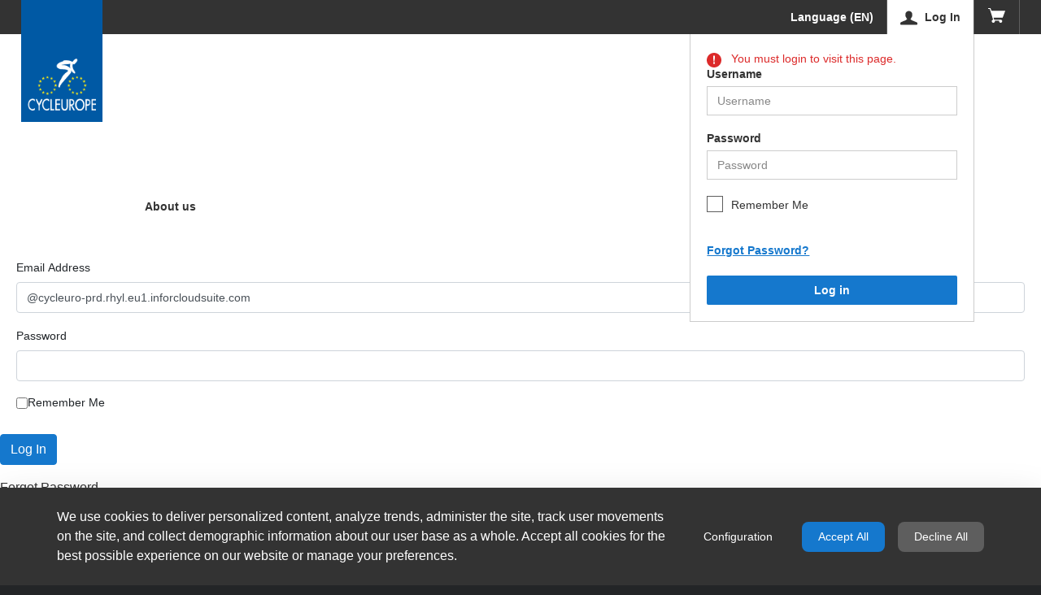

--- FILE ---
content_type: text/html;charset=UTF-8
request_url: https://prod-shop-fi.cycleurope.com/login?p_p_id=com_liferay_login_web_portlet_LoginPortlet&p_p_lifecycle=0&_com_liferay_login_web_portlet_LoginPortlet_redirect=%2Ffi%2Fyhteystiedot2
body_size: 175616
content:
































	
		
			<!DOCTYPE html>



































































<html class="ltr" dir="ltr" lang="en-US">

<head>
  <title>Login - Rhythm b2b - FI</title>


  <meta content="initial-scale=1.0, width=device-width" name="viewport" />

  <script type="text/javascript">
    var currentLocale = "en_US";
    var currentGroupId = "744408";
  </script>

































<meta content="text/html; charset=UTF-8" http-equiv="content-type" />












<script type="importmap">{"imports":{"react-dom":"/o/frontend-js-react-web/__liferay__/exports/react-dom.js","@clayui/breadcrumb":"/o/frontend-taglib-clay/__liferay__/exports/@clayui$breadcrumb.js","@clayui/charts":"/o/frontend-taglib-clay/__liferay__/exports/@clayui$charts.js","@clayui/empty-state":"/o/frontend-taglib-clay/__liferay__/exports/@clayui$empty-state.js","react":"/o/frontend-js-react-web/__liferay__/exports/react.js","react-dom-16":"/o/frontend-js-react-web/__liferay__/exports/react-dom-16.js","@clayui/navigation-bar":"/o/frontend-taglib-clay/__liferay__/exports/@clayui$navigation-bar.js","@clayui/icon":"/o/frontend-taglib-clay/__liferay__/exports/@clayui$icon.js","@clayui/table":"/o/frontend-taglib-clay/__liferay__/exports/@clayui$table.js","@clayui/slider":"/o/frontend-taglib-clay/__liferay__/exports/@clayui$slider.js","@clayui/multi-select":"/o/frontend-taglib-clay/__liferay__/exports/@clayui$multi-select.js","@clayui/nav":"/o/frontend-taglib-clay/__liferay__/exports/@clayui$nav.js","@clayui/provider":"/o/frontend-taglib-clay/__liferay__/exports/@clayui$provider.js","@clayui/panel":"/o/frontend-taglib-clay/__liferay__/exports/@clayui$panel.js","@clayui/list":"/o/frontend-taglib-clay/__liferay__/exports/@clayui$list.js","@clayui/date-picker":"/o/frontend-taglib-clay/__liferay__/exports/@clayui$date-picker.js","@clayui/label":"/o/frontend-taglib-clay/__liferay__/exports/@clayui$label.js","@liferay/frontend-js-api/data-set":"/o/frontend-js-dependencies-web/__liferay__/exports/@liferay$js-api$data-set.js","@clayui/core":"/o/frontend-taglib-clay/__liferay__/exports/@clayui$core.js","@clayui/pagination-bar":"/o/frontend-taglib-clay/__liferay__/exports/@clayui$pagination-bar.js","@clayui/layout":"/o/frontend-taglib-clay/__liferay__/exports/@clayui$layout.js","@clayui/multi-step-nav":"/o/frontend-taglib-clay/__liferay__/exports/@clayui$multi-step-nav.js","@liferay/frontend-js-api":"/o/frontend-js-dependencies-web/__liferay__/exports/@liferay$js-api.js","@clayui/toolbar":"/o/frontend-taglib-clay/__liferay__/exports/@clayui$toolbar.js","@clayui/badge":"/o/frontend-taglib-clay/__liferay__/exports/@clayui$badge.js","react-dom-18":"/o/frontend-js-react-web/__liferay__/exports/react-dom-18.js","@clayui/link":"/o/frontend-taglib-clay/__liferay__/exports/@clayui$link.js","@clayui/card":"/o/frontend-taglib-clay/__liferay__/exports/@clayui$card.js","@clayui/tooltip":"/o/frontend-taglib-clay/__liferay__/exports/@clayui$tooltip.js","@clayui/button":"/o/frontend-taglib-clay/__liferay__/exports/@clayui$button.js","@clayui/tabs":"/o/frontend-taglib-clay/__liferay__/exports/@clayui$tabs.js","@clayui/sticker":"/o/frontend-taglib-clay/__liferay__/exports/@clayui$sticker.js","@clayui/form":"/o/frontend-taglib-clay/__liferay__/exports/@clayui$form.js","@clayui/popover":"/o/frontend-taglib-clay/__liferay__/exports/@clayui$popover.js","@clayui/shared":"/o/frontend-taglib-clay/__liferay__/exports/@clayui$shared.js","@clayui/localized-input":"/o/frontend-taglib-clay/__liferay__/exports/@clayui$localized-input.js","@clayui/modal":"/o/frontend-taglib-clay/__liferay__/exports/@clayui$modal.js","@clayui/color-picker":"/o/frontend-taglib-clay/__liferay__/exports/@clayui$color-picker.js","@clayui/pagination":"/o/frontend-taglib-clay/__liferay__/exports/@clayui$pagination.js","@clayui/autocomplete":"/o/frontend-taglib-clay/__liferay__/exports/@clayui$autocomplete.js","@clayui/management-toolbar":"/o/frontend-taglib-clay/__liferay__/exports/@clayui$management-toolbar.js","@clayui/time-picker":"/o/frontend-taglib-clay/__liferay__/exports/@clayui$time-picker.js","@clayui/upper-toolbar":"/o/frontend-taglib-clay/__liferay__/exports/@clayui$upper-toolbar.js","@clayui/loading-indicator":"/o/frontend-taglib-clay/__liferay__/exports/@clayui$loading-indicator.js","@clayui/drop-down":"/o/frontend-taglib-clay/__liferay__/exports/@clayui$drop-down.js","@clayui/data-provider":"/o/frontend-taglib-clay/__liferay__/exports/@clayui$data-provider.js","@liferay/language/":"/o/js/language/","@clayui/css":"/o/frontend-taglib-clay/__liferay__/exports/@clayui$css.js","@clayui/alert":"/o/frontend-taglib-clay/__liferay__/exports/@clayui$alert.js","@clayui/progress-bar":"/o/frontend-taglib-clay/__liferay__/exports/@clayui$progress-bar.js","react-16":"/o/frontend-js-react-web/__liferay__/exports/react-16.js","react-18":"/o/frontend-js-react-web/__liferay__/exports/react-18.js"},"scopes":{}}</script><script data-senna-track="temporary">var Liferay = window.Liferay || {};Liferay.Icons = Liferay.Icons || {};Liferay.Icons.controlPanelSpritemap = 'https://prod-shop-fi.cycleurope.com/o/admin-theme/images/clay/icons.svg'; Liferay.Icons.spritemap = 'https://prod-shop-fi.cycleurope.com/o/cycleurope-theme/images/clay/icons.svg';</script>
<script data-senna-track="permanent" type="text/javascript">window.Liferay = window.Liferay || {}; window.Liferay.CSP = {nonce: ''};</script>
<link data-senna-track="temporary" href="https://prod-shop-fi.cycleurope.com/login" rel="canonical" />
<link data-senna-track="temporary" href="https://prod-shop-fi.cycleurope.com/nb/login" hreflang="nb-NO" rel="alternate" />
<link data-senna-track="temporary" href="https://prod-shop-fi.cycleurope.com/es/login" hreflang="es-ES" rel="alternate" />
<link data-senna-track="temporary" href="https://prod-shop-fi.cycleurope.com/sv/login" hreflang="sv-SE" rel="alternate" />
<link data-senna-track="temporary" href="https://prod-shop-fi.cycleurope.com/ja/login" hreflang="ja-JP" rel="alternate" />
<link data-senna-track="temporary" href="https://prod-shop-fi.cycleurope.com/da/login" hreflang="da-DK" rel="alternate" />
<link data-senna-track="temporary" href="https://prod-shop-fi.cycleurope.com/nl/login" hreflang="nl-NL" rel="alternate" />
<link data-senna-track="temporary" href="https://prod-shop-fi.cycleurope.com/fi/login" hreflang="fi-FI" rel="alternate" />
<link data-senna-track="temporary" href="https://prod-shop-fi.cycleurope.com/it/login" hreflang="it-IT" rel="alternate" />
<link data-senna-track="temporary" href="https://prod-shop-fi.cycleurope.com/fr/login" hreflang="fr-FR" rel="alternate" />
<link data-senna-track="temporary" href="https://prod-shop-fi.cycleurope.com/login" hreflang="en-US" rel="alternate" />
<link data-senna-track="temporary" href="https://prod-shop-fi.cycleurope.com/en-GB/login" hreflang="en-GB" rel="alternate" />
<link data-senna-track="temporary" href="https://prod-shop-fi.cycleurope.com/de/login" hreflang="de-DE" rel="alternate" />
<link data-senna-track="temporary" href="https://prod-shop-fi.cycleurope.com/login" hreflang="x-default" rel="alternate" />

<meta property="og:locale" content="en_US">
<meta property="og:locale:alternate" content="en_US">
<meta property="og:locale:alternate" content="da_DK">
<meta property="og:locale:alternate" content="nl_NL">
<meta property="og:locale:alternate" content="en_GB">
<meta property="og:locale:alternate" content="fi_FI">
<meta property="og:locale:alternate" content="fr_FR">
<meta property="og:locale:alternate" content="de_DE">
<meta property="og:locale:alternate" content="it_IT">
<meta property="og:locale:alternate" content="nb_NO">
<meta property="og:locale:alternate" content="es_ES">
<meta property="og:locale:alternate" content="sv_SE">
<meta property="og:locale:alternate" content="ja_JP">
<meta property="og:site_name" content="Rhythm b2b - FI">
<meta property="og:title" content="Login - Rhythm b2b - FI - Cycleurope">
<meta property="og:type" content="website">
<meta property="og:url" content="https://prod-shop-fi.cycleurope.com/login">


<link href="https://prod-shop-fi.cycleurope.com/o/cycleurope-theme/images/favicon.ico" rel="apple-touch-icon" />
<link href="https://prod-shop-fi.cycleurope.com/o/cycleurope-theme/images/favicon.ico" rel="icon" />



<link class="lfr-css-file" data-senna-track="temporary" href="https://prod-shop-fi.cycleurope.com/o/cycleurope-theme/css/clay.css?browserId=chrome&amp;themeId=cycleuropetheme_WAR_cycleuropetheme&amp;minifierType=css&amp;languageId=en_US&amp;t=1768082418000" id="liferayAUICSS" rel="stylesheet" type="text/css" />
<style type="text/css">
	@keyframes fadeIn {
	0% {
		opacity: 0;
	}
	100% {
		opacity: 1;
	}
	}
	.cookies-banner.cookies-banner-bottom {
		background-color: #333 !important;
		color: #fff;
		animation: fadeIn 1s;
		position: fixed !important;
		bottom: 0 !important;
		width: 100%;
		background-color: #fff;
		box-shadow: 0 16px 48px rgba(0, 0, 0, 0.175);
		left: 0;
		right: 0;
		z-index: 990;
	}

	.cookies-banner.cookies-banner-bottom button,
	#cookiesBannerConfiguration button {
		border: 2px !important;
		padding: 8px 20px !important;
		border-radius: 8px !important;
		font-weight: 500 !important;
		color: #fff !important;
		text-align: center !important;
		text-decoration: none !important;
		cursor: pointer !important;
		box-shadow: none !important;
	}

	.cookies-banner.cookies-banner-bottom a {
		text-decoration: underline;
		color: #fff;
	}

	.cookies-banner.cookies-banner-bottom .btn-link:active:focus {
		box-shadow: none;
	}

	.cookies-banner.cookies-banner-bottom button[id*=configurationButton] {
		background-color: transparent;
		border: none;
	}

	.cookies-banner.cookies-banner-bottom button[id*=configurationButton]:hover {
		scale: 1.01;
	}

	#cookiesBannerConfiguration .btn-group-item:nth-child(1) button {
		background-color: transparent !important;
		border: solid 2px #1578CD !important;
		color: #1578CD !important;
	}

	#cookiesBannerConfiguration .btn-group-item:nth-child(1) button:hover {
		background-color: #fafafa;
	}

	.cookies-banner.cookies-banner-bottom button[id*=acceptAllButton],
	#cookiesBannerConfiguration .btn-group-item:nth-child(2) button {
		background-color: #1578CD !important;
		border: #1578CD !important;
	}

	.cookies-banner.cookies-banner-bottom button[id*=acceptAllButton]:hover,
	#cookiesBannerConfiguration .btn-group-item:nth-child(2) button:hover {
		background-color: #0E548F !important;
		border: #0E548F !important;
	}

	.cookies-banner.cookies-banner-bottom button[id*=declineAllButton],
	#cookiesBannerConfiguration .btn-group-item:nth-child(3) button {
		background-color: #5E5E5E !important;
		border: #5E5E5E !important;
	}

	.cookies-banner.cookies-banner-bottom button[id*=declineAllButton]:hover,
	#cookiesBannerConfiguration .btn-group-item:nth-child(3) button:hover {
		background-color: #414141 !important;
		border: #414141 !important;
	}

	.toggle-switch-check ~ .toggle-switch-bar::before, .toggle-switch-check:checked ~ .toggle-switch-bar::before {
		border-radius: 25px;
	}

	.toggle-switch-check:checked ~ .toggle-switch-bar::after {
		border-radius: 0 25px 25px 0;
	}

	.toggle-switch-check ~ .toggle-switch-bar::after {
		border-radius: 25px 0 0 25px;
	}
	
	#cookiesBannerConfiguration button.close::after {
		content: "\00d7";
		color: black;
		transform: scale(2);
	}

	/* Mobile Responsiveness */
	@media only screen and (max-width: 640px) {
		.cookies-banner.cookies-banner-bottom button,
		#cookiesBannerConfiguration button,
		.cookies-banner.cookies-banner-bottom a {
			padding: 8px 10px !important;
		}
	}
</style>








	<link href="/combo?browserId=chrome&amp;minifierType=css&amp;themeId=cycleuropetheme_WAR_cycleuropetheme&amp;languageId=en_US&amp;com_liferay_cookies_banner_web_portlet_CookiesBannerPortlet:%2Fo%2Fcookies-banner-web%2Fcookies_banner%2Fcss%2Fmain.css&amp;com_liferay_product_navigation_product_menu_web_portlet_ProductMenuPortlet:%2Fo%2Fproduct-navigation-product-menu-web%2Fcss%2Fmain.css&amp;com_liferay_product_navigation_user_personal_bar_web_portlet_ProductNavigationUserPersonalBarPortlet:%2Fo%2Fproduct-navigation-user-personal-bar-web%2Fcss%2Fmain.css&amp;rhythm_ecom_react_currency:%2Fo%2Frhythm-ecom-react-currency-portlet%2Fcss%2Findex.css&amp;rhythmecomreactfavoriteheadermenu:%2Fo%2Frhythm-ecom-react-favoriteheadermenu-portlet%2Fcss%2Findex.css&amp;rhythmloginmultiinstancesportlet_WAR_rhythmloginmultiinstancesportlet_INSTANCE_1234:%2Fo%2Frhythm-login-multi-instances-portlet%2Fcss%2Fmain.css&amp;t=1768082664000" rel="stylesheet" type="text/css"
 data-senna-track="temporary" id="a1e3d6ef" />








<script type="text/javascript" data-senna-track="temporary">
	// <![CDATA[
		var Liferay = Liferay || {};

		Liferay.Browser = {
			acceptsGzip: function () {
				return true;
			},

			

			getMajorVersion: function () {
				return 131.0;
			},

			getRevision: function () {
				return '537.36';
			},
			getVersion: function () {
				return '131.0';
			},

			

			isAir: function () {
				return false;
			},
			isChrome: function () {
				return true;
			},
			isEdge: function () {
				return false;
			},
			isFirefox: function () {
				return false;
			},
			isGecko: function () {
				return true;
			},
			isIe: function () {
				return false;
			},
			isIphone: function () {
				return false;
			},
			isLinux: function () {
				return false;
			},
			isMac: function () {
				return true;
			},
			isMobile: function () {
				return false;
			},
			isMozilla: function () {
				return false;
			},
			isOpera: function () {
				return false;
			},
			isRtf: function () {
				return true;
			},
			isSafari: function () {
				return true;
			},
			isSun: function () {
				return false;
			},
			isWebKit: function () {
				return true;
			},
			isWindows: function () {
				return false;
			}
		};

		Liferay.Data = Liferay.Data || {};

		Liferay.Data.ICONS_INLINE_SVG = true;

		Liferay.Data.NAV_SELECTOR = '#navigation';

		Liferay.Data.NAV_SELECTOR_MOBILE = '#navigationCollapse';

		Liferay.Data.isCustomizationView = function () {
			return false;
		};

		Liferay.Data.notices = [
			
		];

		(function () {
			var available = {};

			var direction = {};

			

				available['en_US'] = 'English\x20\x28United\x20States\x29';
				direction['en_US'] = 'ltr';

			

				available['da_DK'] = 'Danish\x20\x28Denmark\x29';
				direction['da_DK'] = 'ltr';

			

				available['nl_NL'] = 'Dutch\x20\x28Netherlands\x29';
				direction['nl_NL'] = 'ltr';

			

				available['en_GB'] = 'English\x20\x28United\x20Kingdom\x29';
				direction['en_GB'] = 'ltr';

			

				available['fi_FI'] = 'Finnish\x20\x28Finland\x29';
				direction['fi_FI'] = 'ltr';

			

				available['fr_FR'] = 'French\x20\x28France\x29';
				direction['fr_FR'] = 'ltr';

			

				available['de_DE'] = 'German\x20\x28Germany\x29';
				direction['de_DE'] = 'ltr';

			

				available['it_IT'] = 'Italian\x20\x28Italy\x29';
				direction['it_IT'] = 'ltr';

			

				available['nb_NO'] = 'Norwegian\x20Bokmål\x20\x28Norway\x29';
				direction['nb_NO'] = 'ltr';

			

				available['es_ES'] = 'Spanish\x20\x28Spain\x29';
				direction['es_ES'] = 'ltr';

			

				available['sv_SE'] = 'Swedish\x20\x28Sweden\x29';
				direction['sv_SE'] = 'ltr';

			

				available['ja_JP'] = 'Japanese\x20\x28Japan\x29';
				direction['ja_JP'] = 'ltr';

			

			let _cache = {};

			if (Liferay && Liferay.Language && Liferay.Language._cache) {
				_cache = Liferay.Language._cache;
			}

			Liferay.Language = {
				_cache,
				available,
				direction,
				get: function(key) {
					let value = Liferay.Language._cache[key];

					if (value === undefined) {
						value = key;
					}

					return value;
				}
			};
		})();

		var featureFlags = {"LPD-10964":false,"LPD-37927":false,"LPD-10889":false,"LPS-193884":false,"LPD-30371":false,"LPD-36719":true,"LPD-11131":true,"LPS-178642":false,"LPS-193005":false,"LPD-31789":false,"LPD-10562":false,"LPD-11212":false,"COMMERCE-8087":false,"LPD-39304":true,"LPD-13311":true,"LRAC-10757":false,"LPD-35941":false,"LPS-180090":false,"LPS-178052":false,"LPD-21414":false,"LPS-185892":false,"LPS-186620":false,"LPD-40533":true,"LPD-40534":true,"LPS-184404":false,"LPD-40530":true,"LPD-20640":false,"LPS-198183":false,"LPD-38869":true,"LPD-35678":false,"LPD-6378":false,"LPS-153714":false,"LPD-11848":false,"LPS-170670":false,"LPD-7822":false,"LPS-169981":false,"LPD-21926":false,"LPS-177027":false,"LPD-37531":false,"LPD-11003":false,"LPD-36446":false,"LPD-39437":false,"LPS-135430":false,"LPD-20556":false,"LPS-134060":false,"LPS-164563":false,"LPD-32050":false,"LPS-122920":false,"LPS-199086":false,"LPD-35128":false,"LPD-10588":false,"LPD-13778":true,"LPD-11313":false,"LPD-6368":false,"LPD-34594":false,"LPS-202104":false,"LPD-19955":false,"LPD-35443":false,"LPD-39967":false,"LPD-11235":false,"LPD-11232":false,"LPS-196935":true,"LPD-43542":false,"LPS-176691":false,"LPS-197909":false,"LPD-29516":false,"COMMERCE-8949":false,"LPD-11228":false,"LPS-153813":false,"LPD-17809":false,"COMMERCE-13024":false,"LPS-165482":false,"LPS-193551":false,"LPS-197477":false,"LPS-174816":false,"LPS-186360":false,"LPD-30204":false,"LPD-32867":false,"LPS-153332":false,"LPD-35013":true,"LPS-179669":false,"LPS-174417":false,"LPD-44091":true,"LPD-31212":false,"LPD-18221":false,"LPS-155284":false,"LRAC-15017":false,"LPD-19870":false,"LPS-200108":false,"LPD-20131":false,"LPS-159643":false,"LPS-129412":false,"LPS-169837":false,"LPD-20379":false};

		Liferay.FeatureFlags = Object.keys(featureFlags).reduce(
			(acc, key) => ({
				...acc, [key]: featureFlags[key] === 'true' || featureFlags[key] === true
			}), {}
		);

		Liferay.PortletKeys = {
			DOCUMENT_LIBRARY: 'com_liferay_document_library_web_portlet_DLPortlet',
			DYNAMIC_DATA_MAPPING: 'com_liferay_dynamic_data_mapping_web_portlet_DDMPortlet',
			ITEM_SELECTOR: 'com_liferay_item_selector_web_portlet_ItemSelectorPortlet'
		};

		Liferay.PropsValues = {
			JAVASCRIPT_SINGLE_PAGE_APPLICATION_TIMEOUT: 0,
			UPLOAD_SERVLET_REQUEST_IMPL_MAX_SIZE: 2097152000
		};

		Liferay.ThemeDisplay = {

			

			
				getLayoutId: function () {
					return '18';
				},

				

				getLayoutRelativeControlPanelURL: function () {
					return '/group/rhythm-b2b-fi/~/control_panel/manage?p_p_id=com_liferay_login_web_portlet_LoginPortlet';
				},

				getLayoutRelativeURL: function () {
					return '/login';
				},
				getLayoutURL: function () {
					return 'https://prod-shop-fi.cycleurope.com/login';
				},
				getParentLayoutId: function () {
					return '0';
				},
				isControlPanel: function () {
					return false;
				},
				isPrivateLayout: function () {
					return 'false';
				},
				isVirtualLayout: function () {
					return false;
				},
			

			getBCP47LanguageId: function () {
				return 'en-US';
			},
			getCanonicalURL: function () {

				

				return 'https\x3a\x2f\x2fprod-shop-fi\x2ecycleurope\x2ecom\x2flogin';
			},
			getCDNBaseURL: function () {
				return 'https://prod-shop-fi.cycleurope.com';
			},
			getCDNDynamicResourcesHost: function () {
				return '';
			},
			getCDNHost: function () {
				return '';
			},
			getCompanyGroupId: function () {
				return '237818';
			},
			getCompanyId: function () {
				return '237780';
			},
			getDefaultLanguageId: function () {
				return 'en_US';
			},
			getDoAsUserIdEncoded: function () {
				return '';
			},
			getLanguageId: function () {
				return 'en_US';
			},
			getParentGroupId: function () {
				return '744408';
			},
			getPathContext: function () {
				return '';
			},
			getPathImage: function () {
				return '/image';
			},
			getPathJavaScript: function () {
				return '/o/frontend-js-web';
			},
			getPathMain: function () {
				return '/c';
			},
			getPathThemeImages: function () {
				return 'https://prod-shop-fi.cycleurope.com/o/cycleurope-theme/images';
			},
			getPathThemeRoot: function () {
				return '/o/cycleurope-theme';
			},
			getPlid: function () {
				return '751240';
			},
			getPortalURL: function () {
				return 'https://prod-shop-fi.cycleurope.com';
			},
			getRealUserId: function () {
				return '237783';
			},
			getRemoteAddr: function () {
				return '10.165.250.185';
			},
			getRemoteHost: function () {
				return '10.165.250.185';
			},
			getScopeGroupId: function () {
				return '744408';
			},
			getScopeGroupIdOrLiveGroupId: function () {
				return '744408';
			},
			getSessionId: function () {
				return '';
			},
			getSiteAdminURL: function () {
				return 'https://prod-shop-fi.cycleurope.com/group/rhythm-b2b-fi/~/control_panel/manage?p_p_lifecycle=0&p_p_state=maximized&p_p_mode=view';
			},
			getSiteGroupId: function () {
				return '744408';
			},
			getTimeZone: function() {
				return 'UTC';
			},
			getURLControlPanel: function() {
				return '/group/control_panel?refererPlid=751240';
			},
			getURLHome: function () {
				return 'https\x3a\x2f\x2fprod-shop-fi\x2ecycleurope\x2ecom\x2fhome';
			},
			getUserEmailAddress: function () {
				return '';
			},
			getUserId: function () {
				return '237783';
			},
			getUserName: function () {
				return '';
			},
			isAddSessionIdToURL: function () {
				return false;
			},
			isImpersonated: function () {
				return false;
			},
			isSignedIn: function () {
				return false;
			},

			isStagedPortlet: function () {
				
					
						return true;
					
					
			},

			isStateExclusive: function () {
				return false;
			},
			isStateMaximized: function () {
				return false;
			},
			isStatePopUp: function () {
				return false;
			}
		};

		var themeDisplay = Liferay.ThemeDisplay;

		Liferay.AUI = {

			

			getCombine: function () {
				return true;
			},
			getComboPath: function () {
				return '/combo/?browserId=chrome&minifierType=&languageId=en_US&t=1768082343563&';
			},
			getDateFormat: function () {
				return '%m/%d/%Y';
			},
			getEditorCKEditorPath: function () {
				return '/o/frontend-editor-ckeditor-web';
			},
			getFilter: function () {
				var filter = 'raw';

				
					
						filter = 'min';
					
					

				return filter;
			},
			getFilterConfig: function () {
				var instance = this;

				var filterConfig = null;

				if (!instance.getCombine()) {
					filterConfig = {
						replaceStr: '.js' + instance.getStaticResourceURLParams(),
						searchExp: '\\.js$'
					};
				}

				return filterConfig;
			},
			getJavaScriptRootPath: function () {
				return '/o/frontend-js-web';
			},
			getPortletRootPath: function () {
				return '/html/portlet';
			},
			getStaticResourceURLParams: function () {
				return '?browserId=chrome&minifierType=&languageId=en_US&t=1768082343563';
			}
		};

		Liferay.authToken = 'J670H63N';

		

		Liferay.currentURL = '\x2flogin\x3fp_p_id\x3dcom_liferay_login_web_portlet_LoginPortlet\x26p_p_lifecycle\x3d0\x26_com_liferay_login_web_portlet_LoginPortlet_redirect\x3d\x252Ffi\x252Fyhteystiedot2';
		Liferay.currentURLEncoded = '\x252Flogin\x253Fp_p_id\x253Dcom_liferay_login_web_portlet_LoginPortlet\x2526p_p_lifecycle\x253D0\x2526_com_liferay_login_web_portlet_LoginPortlet_redirect\x253D\x25252Ffi\x25252Fyhteystiedot2';
	// ]]>
</script>

<script data-senna-track="temporary" type="text/javascript">window.__CONFIG__= {basePath: '',combine: true, defaultURLParams: null, explainResolutions: false, exposeGlobal: false, logLevel: 'warn', moduleType: 'module', namespace:'Liferay', nonce: '', reportMismatchedAnonymousModules: 'warn', resolvePath: '/o/js_resolve_modules', url: '/combo/?browserId=chrome&minifierType=js&languageId=en_US&t=1768082343563&', waitTimeout: 60000};</script><script data-senna-track="permanent" src="/o/frontend-js-loader-modules-extender/loader.js?&mac=9WaMmhziBCkScHZwrrVcOR7VZF4=&browserId=chrome&languageId=en_US&minifierType=js" type="text/javascript"></script><script data-senna-track=permanent src="/o/rhythm-web/dist/vendor.module.js?browserId=chrome&amp;minifierType=js&amp;languageId=en_US&amp;t=1768082418000" type="text/javascript"></script><script data-senna-track=permanent src="/o/rhythm-web/dist/vendor.bundle.js?browserId=chrome&amp;minifierType=js&amp;languageId=en_US&amp;t=1768082418000" type="text/javascript"></script><script data-senna-track=temporary src="/o/rhythm-web/dist/common.js?browserId=chrome&amp;minifierType=js&amp;languageId=en_US&amp;t=1768082418000" type="text/javascript"></script><script data-senna-track=permanent src="/o/rhythm-web/dist/app.js?browserId=chrome&amp;minifierType=js&amp;languageId=en_US&amp;t=1768082418000" type="text/javascript"></script><script data-senna-track=temporary src="https://prod-shop-fi.cycleurope.com/o/cycleurope-theme/js/theme.built.js?browserId=chrome&amp;minifierType=js&amp;languageId=en_US&amp;t=1768082418000" type="text/javascript"></script>
<script data-senna-track="permanent" src="/combo?browserId=chrome&minifierType=js&languageId=en_US&t=1768082343563&/o/frontend-js-aui-web/aui/aui/aui-min.js&/o/frontend-js-aui-web/liferay/modules.js&/o/frontend-js-aui-web/liferay/aui_sandbox.js&/o/frontend-js-aui-web/aui/attribute-base/attribute-base-min.js&/o/frontend-js-aui-web/aui/attribute-complex/attribute-complex-min.js&/o/frontend-js-aui-web/aui/attribute-core/attribute-core-min.js&/o/frontend-js-aui-web/aui/attribute-observable/attribute-observable-min.js&/o/frontend-js-aui-web/aui/attribute-extras/attribute-extras-min.js&/o/frontend-js-aui-web/aui/event-custom-base/event-custom-base-min.js&/o/frontend-js-aui-web/aui/event-custom-complex/event-custom-complex-min.js&/o/frontend-js-aui-web/aui/oop/oop-min.js&/o/frontend-js-aui-web/aui/aui-base-lang/aui-base-lang-min.js&/o/frontend-js-aui-web/liferay/dependency.js&/o/frontend-js-aui-web/liferay/util.js&/o/oauth2-provider-web/js/liferay.js&/o/frontend-js-web/liferay/dom_task_runner.js&/o/frontend-js-web/liferay/events.js&/o/frontend-js-web/liferay/lazy_load.js&/o/frontend-js-web/liferay/liferay.js&/o/frontend-js-web/liferay/global.bundle.js&/o/frontend-js-web/liferay/portlet.js&/o/frontend-js-web/liferay/workflow.js" type="text/javascript"></script>
<script data-senna-track=temporary src="/o/rhythm-ecom-web/dist/ecom.common.js?browserId=chrome&amp;minifierType=js&amp;languageId=en_US&amp;t=1768082418000" type="text/javascript"></script>
<script data-senna-track="temporary" type="text/javascript">window.Liferay = Liferay || {}; window.Liferay.OAuth2 = {getAuthorizeURL: function() {return 'https://prod-shop-fi.cycleurope.com/o/oauth2/authorize';}, getBuiltInRedirectURL: function() {return 'https://prod-shop-fi.cycleurope.com/o/oauth2/redirect';}, getIntrospectURL: function() { return 'https://prod-shop-fi.cycleurope.com/o/oauth2/introspect';}, getTokenURL: function() {return 'https://prod-shop-fi.cycleurope.com/o/oauth2/token';}, getUserAgentApplication: function(externalReferenceCode) {return Liferay.OAuth2._userAgentApplications[externalReferenceCode];}, _userAgentApplications: {}}</script><script data-senna-track="temporary" type="text/javascript">try {var MODULE_MAIN='calendar-web@5.0.105/index';var MODULE_PATH='/o/calendar-web';/**
 * SPDX-FileCopyrightText: (c) 2000 Liferay, Inc. https://liferay.com
 * SPDX-License-Identifier: LGPL-2.1-or-later OR LicenseRef-Liferay-DXP-EULA-2.0.0-2023-06
 */

(function () {
	AUI().applyConfig({
		groups: {
			calendar: {
				base: MODULE_PATH + '/js/legacy/',
				combine: Liferay.AUI.getCombine(),
				filter: Liferay.AUI.getFilterConfig(),
				modules: {
					'liferay-calendar-a11y': {
						path: 'calendar_a11y.js',
						requires: ['calendar'],
					},
					'liferay-calendar-container': {
						path: 'calendar_container.js',
						requires: [
							'aui-alert',
							'aui-base',
							'aui-component',
							'liferay-portlet-base',
						],
					},
					'liferay-calendar-date-picker-sanitizer': {
						path: 'date_picker_sanitizer.js',
						requires: ['aui-base'],
					},
					'liferay-calendar-interval-selector': {
						path: 'interval_selector.js',
						requires: ['aui-base', 'liferay-portlet-base'],
					},
					'liferay-calendar-interval-selector-scheduler-event-link': {
						path: 'interval_selector_scheduler_event_link.js',
						requires: ['aui-base', 'liferay-portlet-base'],
					},
					'liferay-calendar-list': {
						path: 'calendar_list.js',
						requires: [
							'aui-template-deprecated',
							'liferay-scheduler',
						],
					},
					'liferay-calendar-message-util': {
						path: 'message_util.js',
						requires: ['liferay-util-window'],
					},
					'liferay-calendar-recurrence-converter': {
						path: 'recurrence_converter.js',
						requires: [],
					},
					'liferay-calendar-recurrence-dialog': {
						path: 'recurrence.js',
						requires: [
							'aui-base',
							'liferay-calendar-recurrence-util',
						],
					},
					'liferay-calendar-recurrence-util': {
						path: 'recurrence_util.js',
						requires: ['aui-base', 'liferay-util-window'],
					},
					'liferay-calendar-reminders': {
						path: 'calendar_reminders.js',
						requires: ['aui-base'],
					},
					'liferay-calendar-remote-services': {
						path: 'remote_services.js',
						requires: [
							'aui-base',
							'aui-component',
							'liferay-calendar-util',
							'liferay-portlet-base',
						],
					},
					'liferay-calendar-session-listener': {
						path: 'session_listener.js',
						requires: ['aui-base', 'liferay-scheduler'],
					},
					'liferay-calendar-simple-color-picker': {
						path: 'simple_color_picker.js',
						requires: ['aui-base', 'aui-template-deprecated'],
					},
					'liferay-calendar-simple-menu': {
						path: 'simple_menu.js',
						requires: [
							'aui-base',
							'aui-template-deprecated',
							'event-outside',
							'event-touch',
							'widget-modality',
							'widget-position',
							'widget-position-align',
							'widget-position-constrain',
							'widget-stack',
							'widget-stdmod',
						],
					},
					'liferay-calendar-util': {
						path: 'calendar_util.js',
						requires: [
							'aui-datatype',
							'aui-io',
							'aui-scheduler',
							'aui-toolbar',
							'autocomplete',
							'autocomplete-highlighters',
						],
					},
					'liferay-scheduler': {
						path: 'scheduler.js',
						requires: [
							'async-queue',
							'aui-datatype',
							'aui-scheduler',
							'dd-plugin',
							'liferay-calendar-a11y',
							'liferay-calendar-message-util',
							'liferay-calendar-recurrence-converter',
							'liferay-calendar-recurrence-util',
							'liferay-calendar-util',
							'liferay-scheduler-event-recorder',
							'liferay-scheduler-models',
							'promise',
							'resize-plugin',
						],
					},
					'liferay-scheduler-event-recorder': {
						path: 'scheduler_event_recorder.js',
						requires: [
							'dd-plugin',
							'liferay-calendar-util',
							'resize-plugin',
						],
					},
					'liferay-scheduler-models': {
						path: 'scheduler_models.js',
						requires: [
							'aui-datatype',
							'dd-plugin',
							'liferay-calendar-util',
						],
					},
				},
				root: MODULE_PATH + '/js/legacy/',
			},
		},
	});
})();
} catch(error) {console.error(error);}try {var MODULE_MAIN='contacts-web@5.0.65/index';var MODULE_PATH='/o/contacts-web';/**
 * SPDX-FileCopyrightText: (c) 2000 Liferay, Inc. https://liferay.com
 * SPDX-License-Identifier: LGPL-2.1-or-later OR LicenseRef-Liferay-DXP-EULA-2.0.0-2023-06
 */

(function () {
	AUI().applyConfig({
		groups: {
			contactscenter: {
				base: MODULE_PATH + '/js/legacy/',
				combine: Liferay.AUI.getCombine(),
				filter: Liferay.AUI.getFilterConfig(),
				modules: {
					'liferay-contacts-center': {
						path: 'main.js',
						requires: [
							'aui-io-plugin-deprecated',
							'aui-toolbar',
							'autocomplete-base',
							'datasource-io',
							'json-parse',
							'liferay-portlet-base',
							'liferay-util-window',
						],
					},
				},
				root: MODULE_PATH + '/js/legacy/',
			},
		},
	});
})();
} catch(error) {console.error(error);}try {var MODULE_MAIN='@liferay/document-library-web@6.0.198/index';var MODULE_PATH='/o/document-library-web';/**
 * SPDX-FileCopyrightText: (c) 2000 Liferay, Inc. https://liferay.com
 * SPDX-License-Identifier: LGPL-2.1-or-later OR LicenseRef-Liferay-DXP-EULA-2.0.0-2023-06
 */

(function () {
	AUI().applyConfig({
		groups: {
			dl: {
				base: MODULE_PATH + '/js/legacy/',
				combine: Liferay.AUI.getCombine(),
				filter: Liferay.AUI.getFilterConfig(),
				modules: {
					'document-library-upload-component': {
						path: 'DocumentLibraryUpload.js',
						requires: [
							'aui-component',
							'aui-data-set-deprecated',
							'aui-overlay-manager-deprecated',
							'aui-overlay-mask-deprecated',
							'aui-parse-content',
							'aui-progressbar',
							'aui-template-deprecated',
							'liferay-search-container',
							'querystring-parse-simple',
							'uploader',
						],
					},
				},
				root: MODULE_PATH + '/js/legacy/',
			},
		},
	});
})();
} catch(error) {console.error(error);}try {var MODULE_MAIN='dynamic-data-mapping-web@5.0.115/index';var MODULE_PATH='/o/dynamic-data-mapping-web';/**
 * SPDX-FileCopyrightText: (c) 2000 Liferay, Inc. https://liferay.com
 * SPDX-License-Identifier: LGPL-2.1-or-later OR LicenseRef-Liferay-DXP-EULA-2.0.0-2023-06
 */

(function () {
	const LiferayAUI = Liferay.AUI;

	AUI().applyConfig({
		groups: {
			ddm: {
				base: MODULE_PATH + '/js/legacy/',
				combine: Liferay.AUI.getCombine(),
				filter: LiferayAUI.getFilterConfig(),
				modules: {
					'liferay-ddm-form': {
						path: 'ddm_form.js',
						requires: [
							'aui-base',
							'aui-datatable',
							'aui-datatype',
							'aui-image-viewer',
							'aui-parse-content',
							'aui-set',
							'aui-sortable-list',
							'json',
							'liferay-form',
							'liferay-map-base',
							'liferay-translation-manager',
							'liferay-util-window',
						],
					},
					'liferay-portlet-dynamic-data-mapping': {
						condition: {
							trigger: 'liferay-document-library',
						},
						path: 'main.js',
						requires: [
							'arraysort',
							'aui-form-builder-deprecated',
							'aui-form-validator',
							'aui-map',
							'aui-text-unicode',
							'json',
							'liferay-menu',
							'liferay-translation-manager',
							'liferay-util-window',
							'text',
						],
					},
					'liferay-portlet-dynamic-data-mapping-custom-fields': {
						condition: {
							trigger: 'liferay-document-library',
						},
						path: 'custom_fields.js',
						requires: ['liferay-portlet-dynamic-data-mapping'],
					},
				},
				root: MODULE_PATH + '/js/legacy/',
			},
		},
	});
})();
} catch(error) {console.error(error);}try {var MODULE_MAIN='exportimport-web@5.0.100/index';var MODULE_PATH='/o/exportimport-web';/**
 * SPDX-FileCopyrightText: (c) 2000 Liferay, Inc. https://liferay.com
 * SPDX-License-Identifier: LGPL-2.1-or-later OR LicenseRef-Liferay-DXP-EULA-2.0.0-2023-06
 */

(function () {
	AUI().applyConfig({
		groups: {
			exportimportweb: {
				base: MODULE_PATH + '/js/legacy/',
				combine: Liferay.AUI.getCombine(),
				filter: Liferay.AUI.getFilterConfig(),
				modules: {
					'liferay-export-import-export-import': {
						path: 'main.js',
						requires: [
							'aui-datatype',
							'aui-dialog-iframe-deprecated',
							'aui-modal',
							'aui-parse-content',
							'aui-toggler',
							'liferay-portlet-base',
							'liferay-util-window',
						],
					},
				},
				root: MODULE_PATH + '/js/legacy/',
			},
		},
	});
})();
} catch(error) {console.error(error);}try {var MODULE_MAIN='frontend-editor-alloyeditor-web@5.0.56/index';var MODULE_PATH='/o/frontend-editor-alloyeditor-web';/**
 * SPDX-FileCopyrightText: (c) 2000 Liferay, Inc. https://liferay.com
 * SPDX-License-Identifier: LGPL-2.1-or-later OR LicenseRef-Liferay-DXP-EULA-2.0.0-2023-06
 */

(function () {
	AUI().applyConfig({
		groups: {
			alloyeditor: {
				base: MODULE_PATH + '/js/legacy/',
				combine: Liferay.AUI.getCombine(),
				filter: Liferay.AUI.getFilterConfig(),
				modules: {
					'liferay-alloy-editor': {
						path: 'alloyeditor.js',
						requires: [
							'aui-component',
							'liferay-portlet-base',
							'timers',
						],
					},
					'liferay-alloy-editor-source': {
						path: 'alloyeditor_source.js',
						requires: [
							'aui-debounce',
							'liferay-fullscreen-source-editor',
							'liferay-source-editor',
							'plugin',
						],
					},
				},
				root: MODULE_PATH + '/js/legacy/',
			},
		},
	});
})();
} catch(error) {console.error(error);}try {var MODULE_MAIN='frontend-js-components-web@2.0.80/index';var MODULE_PATH='/o/frontend-js-components-web';/**
 * SPDX-FileCopyrightText: (c) 2000 Liferay, Inc. https://liferay.com
 * SPDX-License-Identifier: LGPL-2.1-or-later OR LicenseRef-Liferay-DXP-EULA-2.0.0-2023-06
 */

(function () {
	AUI().applyConfig({
		groups: {
			components: {

				// eslint-disable-next-line
				mainModule: MODULE_MAIN,
			},
		},
	});
})();
} catch(error) {console.error(error);}try {var MODULE_MAIN='@liferay/frontend-js-react-web@5.0.54/index';var MODULE_PATH='/o/frontend-js-react-web';/**
 * SPDX-FileCopyrightText: (c) 2000 Liferay, Inc. https://liferay.com
 * SPDX-License-Identifier: LGPL-2.1-or-later OR LicenseRef-Liferay-DXP-EULA-2.0.0-2023-06
 */

(function () {
	AUI().applyConfig({
		groups: {
			react: {

				// eslint-disable-next-line
				mainModule: MODULE_MAIN,
			},
		},
	});
})();
} catch(error) {console.error(error);}try {var MODULE_MAIN='@liferay/frontend-js-state-web@1.0.30/index';var MODULE_PATH='/o/frontend-js-state-web';/**
 * SPDX-FileCopyrightText: (c) 2000 Liferay, Inc. https://liferay.com
 * SPDX-License-Identifier: LGPL-2.1-or-later OR LicenseRef-Liferay-DXP-EULA-2.0.0-2023-06
 */

(function () {
	AUI().applyConfig({
		groups: {
			state: {

				// eslint-disable-next-line
				mainModule: MODULE_MAIN,
			},
		},
	});
})();
} catch(error) {console.error(error);}try {var MODULE_MAIN='portal-search-web@6.0.148/index';var MODULE_PATH='/o/portal-search-web';/**
 * SPDX-FileCopyrightText: (c) 2000 Liferay, Inc. https://liferay.com
 * SPDX-License-Identifier: LGPL-2.1-or-later OR LicenseRef-Liferay-DXP-EULA-2.0.0-2023-06
 */

(function () {
	AUI().applyConfig({
		groups: {
			search: {
				base: MODULE_PATH + '/js/',
				combine: Liferay.AUI.getCombine(),
				filter: Liferay.AUI.getFilterConfig(),
				modules: {
					'liferay-search-custom-range-facet': {
						path: 'custom_range_facet.js',
						requires: ['aui-form-validator'],
					},
				},
				root: MODULE_PATH + '/js/',
			},
		},
	});
})();
} catch(error) {console.error(error);}try {var MODULE_MAIN='portal-workflow-kaleo-designer-web@5.0.146/index';var MODULE_PATH='/o/portal-workflow-kaleo-designer-web';/**
 * SPDX-FileCopyrightText: (c) 2000 Liferay, Inc. https://liferay.com
 * SPDX-License-Identifier: LGPL-2.1-or-later OR LicenseRef-Liferay-DXP-EULA-2.0.0-2023-06
 */

(function () {
	AUI().applyConfig({
		groups: {
			'kaleo-designer': {
				base: MODULE_PATH + '/designer/js/legacy/',
				combine: Liferay.AUI.getCombine(),
				filter: Liferay.AUI.getFilterConfig(),
				modules: {
					'liferay-kaleo-designer-autocomplete-util': {
						path: 'autocomplete_util.js',
						requires: ['autocomplete', 'autocomplete-highlighters'],
					},
					'liferay-kaleo-designer-definition-diagram-controller': {
						path: 'definition_diagram_controller.js',
						requires: [
							'liferay-kaleo-designer-field-normalizer',
							'liferay-kaleo-designer-utils',
						],
					},
					'liferay-kaleo-designer-dialogs': {
						path: 'dialogs.js',
						requires: ['liferay-util-window'],
					},
					'liferay-kaleo-designer-editors': {
						path: 'editors.js',
						requires: [
							'aui-ace-editor',
							'aui-ace-editor-mode-xml',
							'aui-base',
							'aui-datatype',
							'aui-node',
							'liferay-kaleo-designer-autocomplete-util',
							'liferay-kaleo-designer-utils',
						],
					},
					'liferay-kaleo-designer-field-normalizer': {
						path: 'field_normalizer.js',
						requires: ['liferay-kaleo-designer-remote-services'],
					},
					'liferay-kaleo-designer-nodes': {
						path: 'nodes.js',
						requires: [
							'aui-datatable',
							'aui-datatype',
							'aui-diagram-builder',
							'liferay-kaleo-designer-editors',
							'liferay-kaleo-designer-utils',
						],
					},
					'liferay-kaleo-designer-remote-services': {
						path: 'remote_services.js',
						requires: ['aui-io'],
					},
					'liferay-kaleo-designer-templates': {
						path: 'templates.js',
						requires: ['aui-tpl-snippets-deprecated'],
					},
					'liferay-kaleo-designer-utils': {
						path: 'utils.js',
						requires: [],
					},
					'liferay-kaleo-designer-xml-definition': {
						path: 'xml_definition.js',
						requires: [
							'aui-base',
							'aui-component',
							'dataschema-xml',
							'datatype-xml',
						],
					},
					'liferay-kaleo-designer-xml-definition-serializer': {
						path: 'xml_definition_serializer.js',
						requires: ['escape', 'liferay-kaleo-designer-xml-util'],
					},
					'liferay-kaleo-designer-xml-util': {
						path: 'xml_util.js',
						requires: ['aui-base'],
					},
					'liferay-portlet-kaleo-designer': {
						path: 'main.js',
						requires: [
							'aui-ace-editor',
							'aui-ace-editor-mode-xml',
							'aui-tpl-snippets-deprecated',
							'dataschema-xml',
							'datasource',
							'datatype-xml',
							'event-valuechange',
							'io-form',
							'liferay-kaleo-designer-autocomplete-util',
							'liferay-kaleo-designer-editors',
							'liferay-kaleo-designer-nodes',
							'liferay-kaleo-designer-remote-services',
							'liferay-kaleo-designer-utils',
							'liferay-kaleo-designer-xml-util',
							'liferay-util-window',
						],
					},
				},
				root: MODULE_PATH + '/designer/js/legacy/',
			},
		},
	});
})();
} catch(error) {console.error(error);}try {var MODULE_MAIN='staging-processes-web@5.0.65/index';var MODULE_PATH='/o/staging-processes-web';/**
 * SPDX-FileCopyrightText: (c) 2000 Liferay, Inc. https://liferay.com
 * SPDX-License-Identifier: LGPL-2.1-or-later OR LicenseRef-Liferay-DXP-EULA-2.0.0-2023-06
 */

(function () {
	AUI().applyConfig({
		groups: {
			stagingprocessesweb: {
				base: MODULE_PATH + '/js/legacy/',
				combine: Liferay.AUI.getCombine(),
				filter: Liferay.AUI.getFilterConfig(),
				modules: {
					'liferay-staging-processes-export-import': {
						path: 'main.js',
						requires: [
							'aui-datatype',
							'aui-dialog-iframe-deprecated',
							'aui-modal',
							'aui-parse-content',
							'aui-toggler',
							'liferay-portlet-base',
							'liferay-util-window',
						],
					},
				},
				root: MODULE_PATH + '/js/legacy/',
			},
		},
	});
})();
} catch(error) {console.error(error);}try {var MODULE_MAIN='null';var MODULE_PATH='/o/liferay-session-override-web';;(function() {

  var base = MODULE_PATH + '/js/';

  AUI().applyConfig({
    groups: {
      mymodulesoverride: {
        base: base,
        combine: Liferay.AUI.getCombine(),
        filter: Liferay.AUI.getFilterConfig(),
        modules: {
          'liferay-session-override': {
            path: 'session-override.js',
            condition: {
              name: 'liferay-session-override',
              trigger: 'liferay-session',
              when: 'instead'
            }
          }
        },
        root: base
      }
    }
  });
})();} catch(error) {console.error(error);}</script>




<script type="text/javascript" data-senna-track="temporary">
	// <![CDATA[
		
			
				
		

		
	// ]]>
</script>





	
		

			

			
				<script id="googleAnalyticsScript" type="text/javascript" data-senna-track="permanent">
					(function(i, s, o, g, r, a, m) {
						i['GoogleAnalyticsObject'] = r;

						i[r] = i[r] || function () {
							var arrayValue = i[r].q || [];

							i[r].q = arrayValue;

							(i[r].q).push(arguments);
						};

						i[r].l = 1 * new Date();

						a = s.createElement(o);
						m = s.getElementsByTagName(o)[0];
						a.async = 1;
						a.src = g;
						m.parentNode.insertBefore(a, m);
					})(window, document, 'script', '//www.google-analytics.com/analytics.js', 'ga');

					

					
						
							ga('create', 'UA-130518784-3', 'auto');
						
					

					

					

					ga('send', 'pageview');

					
				</script>
			
		
		



	
		

			

			
				<!-- Google tag (gtag.js) --> <script async src=https://www.googletagmanager.com/gtag/js?id=G-N0DEDR2QK7></script> <script> window.dataLayer = window.dataLayer || []; function gtag(){dataLayer.push(arguments);} gtag('js', new Date()); gtag('config', 'G-N0DEDR2QK7'); </script>
			
		
	












	<script src="/combo?browserId=chrome&amp;minifierType=js&amp;themeId=cycleuropetheme_WAR_cycleuropetheme&amp;languageId=en_US&amp;rhythmdynamicmenuheaderportlet_WAR_rhythmdynamicmenuportlet:%2Fo%2Frhythm-dynamicmenu-portlet%2Fbuild%2FWidget.js&amp;rhythmecomblanketagreementjobspecificportlet_WAR_rhythmecomblanketagreementjobspecificportlet:%2Fo%2Frhythm-ecom-blanket-agreement-job-specific-portlet%2Fbuild%2FWidget.js&amp;rhythmecomcustomerdropdownportlet_WAR_rhythmecomcustomerdropdownportlet:%2Fo%2Frhythm-ecom-customer-dropdown-portlet%2Fbuild%2FWidget.js&amp;rhythmecomdynamicsearchportlet_WAR_rhythmecomdynamicsearchportlet:%2Fo%2Frhythm-ecom-dynamicsearch-portlet%2Fbuild%2FWidget.js&amp;rhythmecomlanguageportlet_WAR_rhythmecomlanguageportlet:%2Fo%2Frhythm-ecom-language-portlet%2Fbuild%2FWidget.js&amp;rhythmecomlocationselectorportlet_WAR_rhythmecomlocationselectorportlet:%2Fo%2Frhythm-ecom-location-selector-portlet%2Fbuild%2FWidget.js&amp;rhythmecommarketselectorportlet_WAR_rhythmecommarketselectorportlet:%2Fo%2Frhythm-ecom-market-selector-portlet%2Fbuild%2FWidget.js&amp;rhythmecomminicartportlet_WAR_rhythmecomminicartportlet:%2Fo%2Frhythm-ecom-minicart-portlet%2Fbuild%2FWidget.js&amp;rhythmloginmultiinstancesportlet_WAR_rhythmloginmultiinstancesportlet_INSTANCE_1234:%2Fo%2Frhythm-login-multi-instances-portlet%2Fbuild%2FWidget.js&amp;rhythmmarketcontactinfoportlet_WAR_rhythmmarketcontactinfoportlet:%2Fo%2Frhythm-market-contact-info-portlet%2Fbuild%2FWidget.js&amp;rhythmmyaccountportlet_WAR_rhythmmyaccountportlet:%2Fo%2Frhythm-myaccount-portlet%2Fbuild%2FWidget.js&amp;rhythmsocialmediaportlet_WAR_rhythmsocialmediaportlet_INSTANCE_mainfooterinstanceid:%2Fo%2Frhythm-social-media-portlet%2Fbuild%2FWidget.js&amp;t=1768082678000" type="text/javascript" data-senna-track="temporary"></script>




















<link class="lfr-css-file" data-senna-track="temporary" href="https://prod-shop-fi.cycleurope.com/o/cycleurope-theme/css/main.css?browserId=chrome&amp;themeId=cycleuropetheme_WAR_cycleuropetheme&amp;minifierType=css&amp;languageId=en_US&amp;t=1768082418000" id="liferayThemeCSS" rel="stylesheet" type="text/css" />








	<style data-senna-track="senna" type="text/css">

		

			

		

			

		

			

		

			

		

			

		

			

		

			

				

					

#p_p_id_rhythmdynamicmenuheaderportlet_WAR_rhythmdynamicmenuportlet_ .portlet-content {
background-color: undefined;
margin-right: 10%;
margin-left: 10%;
text-align: center
}




				

			

		

			

		

			

		

			

		

			

		

			

		

			

		

			

		

			

		

			

		

			

		

			

		

			

		

			

		

			

		

	</style>


<style data-senna-track="temporary" type="text/css">
	:root {
		--h4-font-size: 1rem;
		--unchecked-border-color: #5e5e5e;
		--enabled-background-color: #1578cd;
		--content-box-top-heading-color: var(--font-color);
		--prim-link-color: #1578cd;
		--main-menu-text-color-hover: #333;
		--footer-background: #4d4d4d;
		--h1-font-color: var(--h-font-color);
		--price-font-size-large: 1.5rem;
		--main-nav-background-image: none;
		--font-color: #333;
		--h5-font-weight: 700;
		--util-menu-background: #333333;
		--content-box-top-background: #fff;
		--h4-font-weight: 700;
		--sec-button-background-color: #5e5e5e;
		--tert-link-color: #1578cd;
		--content-background-image: none;
		--h6-font-color: var(--h-font-color);
		--h6-font-weight: 700;
		--util-menu-text-color: #fff;
		--main-nav-background-color: #fff;
		--content-background-color: #fff;
		--sec-link-hover-color: #1268b1;
		--h3-font-size: 1.125rem;
		--util-menu-sep-border-color: #5e5e5e;
		--prim-button-background-color-hover: #094070;
		--h1-font-weight: 400;
		--h3-font-weight: 700;
		--h2-font-weight: 400;
		--total-font-size-small: 1rem;
		--tert-link-hover-color: #1268b1;
		--tert-link-hover-text-decoration: underline;
		--prim-button-text-color-hover: #fff;
		--footer-background-image: none;
		--alerts-background-color: #aa2ede;
		--button-radius: 2px;
		--h-font-color: var(--font-color);
		--sec-button-background-color-hover: #4d4c4c;
		--prim-link-hover-text-decoration: underline;
		--util-menu-sep-border-width: 1px;
		--prim-link-hover-color: #1268b1;
		--hamburger-menu-selected-color: #4d4c4c;
		--h3-font-family: var(--h-font-family);
		--h4-font-family: var(--h-font-family);
		--h6-font-size: 0.875rem;
		--h2-font-size: 1.5rem;
		--h6-font-family: var(--h-font-family);
		--h5-font-color: var(--h-font-color);
		--address-font-size: 0.875rem;
		--h5-font-family: var(--h-font-family);
		--p-font-size: 0.875rem;
		--h-font-family: var(--font-stack);
		--footer-content: #ccc;
		--sec-link-hover-text-decoration: underline;
		--tert-link-text-decoration: underline;
		--font-stack: 'Helvetica Neue', Helvetica, Arial, sans-serif;
		--total-font-size-large: 1.5rem;
		--hamburger-menu-main-color: #333;
		--dynamic-menu-prim-column-width: 250px;
		--h2-font-color: var(--h-font-color);
		--h5-font-size: 0.875rem;
		--prim-button-background-color: #1578cd;
		--h3-font-color: var(--h-font-color);
		--dynamic-menu-sub-column-width: 200px;
		--sec-button-text-color: #fff;
		--hamburger-menu-alternate-color: #fff;
		--alerts-border-color: #aa2ede;
		--prim-button-text-color: #fff;
		--sec-link-text-decoration: underline;
		--h1-font-size: 2.25rem;
		--footer-social-media-color: #fff;
		--prim-link-text-decoration: underline;
		--sec-link-color: #333;
		--unchecked-background: #fff;
		--price-font-size-small: 1rem;
		--main-menu-text-color: #333;
		--sec-button-text-color-hover: #fff;
		--checked-background: #1578cd;
		--h2-font-family: var(--h-font-family);
		--input-font-size-mobile: 1rem;
		--price-font-size-discount: 0.875rem;
		--h1-font-family: var(--h-font-family);
		--h4-font-color: var(--h-font-color);
		--checkmark-color: #fff;
	}
</style>
<link data-senna-track="permanent" href="/o/frontend-js-aui-web/alloy_ui.css?&mac=favIEq7hPo8AEd6k+N5OVADEEls=&browserId=chrome&languageId=en_US&minifierType=css&themeId=cycleuropetheme_WAR_cycleuropetheme" rel="stylesheet"></link>






















<script type="text/javascript" data-senna-track="temporary">
	if (window.Analytics) {
		window._com_liferay_document_library_analytics_isViewFileEntry = false;
	}
</script>

<script type="text/javascript">
Liferay.on(
	'ddmFieldBlur', function(event) {
		if (window.Analytics) {
			Analytics.send(
				'fieldBlurred',
				'Form',
				{
					fieldName: event.fieldName,
					focusDuration: event.focusDuration,
					formId: event.formId,
					formPageTitle: event.formPageTitle,
					page: event.page,
					title: event.title
				}
			);
		}
	}
);

Liferay.on(
	'ddmFieldFocus', function(event) {
		if (window.Analytics) {
			Analytics.send(
				'fieldFocused',
				'Form',
				{
					fieldName: event.fieldName,
					formId: event.formId,
					formPageTitle: event.formPageTitle,
					page: event.page,
					title:event.title
				}
			);
		}
	}
);

Liferay.on(
	'ddmFormPageShow', function(event) {
		if (window.Analytics) {
			Analytics.send(
				'pageViewed',
				'Form',
				{
					formId: event.formId,
					formPageTitle: event.formPageTitle,
					page: event.page,
					title: event.title
				}
			);
		}
	}
);

Liferay.on(
	'ddmFormSubmit', function(event) {
		if (window.Analytics) {
			Analytics.send(
				'formSubmitted',
				'Form',
				{
					formId: event.formId,
					title: event.title
				}
			);
		}
	}
);

Liferay.on(
	'ddmFormView', function(event) {
		if (window.Analytics) {
			Analytics.send(
				'formViewed',
				'Form',
				{
					formId: event.formId,
					title: event.title
				}
			);
		}
	}
);

</script><script>

</script>














<!--uploadable favicons-->
<link rel="icon" type="image/png" href="/image/image?img_id=4695547&t=1768101025698?v=2" />
<link rel="icon" type="image/jpg" href="/image/image?img_id=4695547&t=1768101025698?v=2" />
<link rel="shortcut icon" type="image/x-icon" href="/image/image?img_id=4695547&t=1768101025698?v=2" />
<link rel="icon" type="image/png" sizes="16x16" href="/image/image?img_id=4695547&t=1768101025698">
<link rel="icon" type="image/png" sizes="32x32" href="/image/image?img_id=4695547&t=1768101025698">
<link rel="manifest" href="/c/portal/favicon/manifest?lid=744410">
<meta name="mobile-web-app-capable" content="yes">
<meta name="theme-color" content="#333333">
<meta name="application-name" content="Rhythm b2b - FI">
<link rel="apple-touch-icon" sizes="57x57" href="/image/image?img_id=4695547&t=1768101025698">
<link rel="apple-touch-icon" sizes="60x60" href="/image/image?img_id=4695547&t=1768101025698">
<link rel="apple-touch-icon" sizes="72x72" href="/image/image?img_id=4695547&t=1768101025698">
<link rel="apple-touch-icon" sizes="76x76" href="/image/image?img_id=4695547&t=1768101025698">
<link rel="apple-touch-icon" sizes="114x114" href="/image/image?img_id=4695547&t=1768101025698">
<link rel="apple-touch-icon" sizes="120x120" href="/image/image?img_id=4695547&t=1768101025698">
<link rel="apple-touch-icon" sizes="144x144" href="/image/image?img_id=4695547&t=1768101025698">
<link rel="apple-touch-icon" sizes="152x152" href="/image/image?img_id=4695547&t=1768101025698">
<link rel="apple-touch-icon" sizes="167x167" href="/image/image?img_id=4695547&t=1768101025698">
<link rel="apple-touch-icon" sizes="180x180" href="/image/image?img_id=4695547&t=1768101025698">
<link rel="apple-touch-icon" sizes="1024x1024" href="/image/image?img_id=4695547&t=1768101025698">
<meta name="apple-mobile-web-app-capable" content="yes">
<meta name="apple-mobile-web-app-status-bar-style" content="black-translucent">
<meta name="apple-mobile-web-app-title" content="Rhythm b2b - FI">
<!-- Add Here apple-touch-startup-images -->
<link rel="apple-touch-startup-image" media="(device-width: 320px) and (device-height: 480px) and (-webkit-device-pixel-ratio: 1)" href="/image/image?img_id=4695547&t=1768101025698">
<link rel="apple-touch-startup-image" media="(device-width: 320px) and (device-height: 480px) and (-webkit-device-pixel-ratio: 2)" href="/image/image?img_id=4695547&t=1768101025698">
<link rel="apple-touch-startup-image" media="(device-width: 320px) and (device-height: 568px) and (-webkit-device-pixel-ratio: 2)" href="/image/image?img_id=4695547&t=1768101025698">
<link rel="apple-touch-startup-image" media="(device-width: 375px) and (device-height: 667px) and (-webkit-device-pixel-ratio: 2)" href="/image/image?img_id=4695547&t=1768101025698">
<link rel="apple-touch-startup-image" media="(device-width: 414px) and (device-height: 736px) and (orientation: landscape) and (-webkit-device-pixel-ratio: 3)" href="/image/image?img_id=4695547&t=1768101025698">
<link rel="apple-touch-startup-image" media="(device-width: 414px) and (device-height: 736px) and (orientation: portrait) and (-webkit-device-pixel-ratio: 3)" href="/image/image?img_id=4695547&t=1768101025698">
<link rel="apple-touch-startup-image" media="(device-width: 768px) and (device-height: 1024px) and (orientation: landscape) and (-webkit-device-pixel-ratio: 1)" href="/image/image?img_id=4695547&t=1768101025698">
<link rel="apple-touch-startup-image" media="(device-width: 768px) and (device-height: 1024px) and (orientation: portrait) and (-webkit-device-pixel-ratio: 1)" href="/image/image?img_id=4695547&t=1768101025698">
<link rel="apple-touch-startup-image" media="(device-width: 768px) and (device-height: 1024px) and (orientation: landscape) and (-webkit-device-pixel-ratio: 2)" href="/image/image?img_id=4695547&t=1768101025698">
<link rel="apple-touch-startup-image" media="(device-width: 768px) and (device-height: 1024px) and (orientation: portrait) and (-webkit-device-pixel-ratio: 2)" href="/image/image?img_id=4695547&t=1768101025698">
<meta name="msapplication-TileColor" content="#333333">
<meta name="msapplication-TileImage" content="/image/image?img_id=4695547&t=1768101025698">
<meta name="msapplication-config" content="/c/portal/favicon/browserconfig?lid=744410">
  

</head>

<body class="rhy-body chrome controls-visible  yui3-skin-sam signed-out public-page site">
  

  <div style="display: none;">
<?xml version="1.0" encoding="UTF-8"?>
<!DOCTYPE svg PUBLIC "-//W3C//DTD SVG 1.1//EN" "http://www.w3.org/Graphics/SVG/1.1/DTD/svg11.dtd">
<svg 
  xmlns="http://www.w3.org/2000/svg" 
  xmlns:xlink="http://www.w3.org/1999/xlink">

  <!-- Add platform theme specific icons as symbols in this file and they'll be included in svg.ftl -->
<symbol id="stock-high" viewBox="0 0 7.7 22">
  <rect fill="#007f00" x="0" y="15.4" width="7.7" height="6.6"/>
  <rect fill="#007f00" x="0" y="0" width="7.7" height="7"/>
  <rect fill="#007f00" x="0" y="8" width="7.7" height="6.4"/>
</symbol>
<symbol id="stock-low" viewBox="0 0 7.7 22">
  <rect fill="#007f00" id="svg_1" height="6.6" width="7.7" y="15.4" x="0"/>
  <rect fill="#b2b2b2" id="svg_2" height="7" width="7.7" y="0" x="0"/>
  <rect fill="#b2b2b2" id="svg_3" height="6.4" width="7.7" y="8" x="0"/>
</symbol>
<symbol id="stock-medium" viewBox="0 0 7.7 22">
  <rect fill="#007f00" id="svg_1" height="6.6" width="7.7" y="15.4" x="0"/>
  <rect fill="#b2b2b2" id="svg_2" height="7" width="7.7" y="0" x="0"/>
  <rect fill="#007f00" id="svg_3" height="6.4" width="7.7" y="8" x="0"/>
</symbol>
<symbol id="stock-null" viewBox="0 0 7.7 22">
  <path d="M 0 0 L 0 22 L 7.7 22 L 7.7 0 Z M 1 14.4 L 1 8 L 6.7 8 L 6.7 14.4 Z M 6.7 1 L 6.7 7 L 1 7 L 1 1 Z M 1.0237 15.4208 L 6.75543 15.4208 L 6.75543 20.9827 L 1.0236999999999998 20.9827 Z" fill="#cccccc"/>
</symbol>
<symbol id="approved" viewBox="0 0 22 22">
  <circle fill="#55910b" class="cls-1" cx="11" cy="11" r="11"/>
  <path fill="#fff" class="cls-2" d="M17,8.9l-6.69,7a.43.43,0,0,1-.28-.1l-3.94-4a.39.39,0,0,1,.09-.3L7.67,10a.16.16,0,0,1,.27,0l2.3,2.29,5-5.29a.16.16,0,0,1,.27,0L17,8.5c.09.1.09.1.09.2A.33.33,0,0,1,17,8.9Z"/>
</symbol>
<symbol id="cancelled" viewBox="0 0 22 22">
  <circle fill="#d0021b" cx="11" cy="11" r="11"/>
  <path fill="#fff" d="M11,14.8A3.74,3.74,0,0,0,13.27,14L8,8.73A3.74,3.74,0,0,0,7.2,11,3.8,3.8,0,0,0,11,14.8M14.8,11A3.8,3.8,0,0,0,11,7.2,3.74,3.74,0,0,0,8.73,8L14,13.27A3.74,3.74,0,0,0,14.8,11M11,6.11A4.89,4.89,0,1,1,6.11,11,4.89,4.89,0,0,1,11,6.11"/>
</symbol>
<symbol id="rejected" viewBox="0 0 22 22">
  <circle fill="#d0021b" cx="11" cy="11" r="11"/>
  <polygon fill="#fff" points="15.89 14.49 12.3 11 15.89 7.51 14.59 6.25 11 9.73 7.42 6.25 6.11 7.51 9.7 11 6.11 14.49 7.42 15.75 11 12.27 14.59 15.75 15.89 14.49"/>
</symbol>
<symbol id="sent" viewBox="0 0 22 22">
  <circle fill="#9013fe" cx="11" cy="11" r="11"/>
  <polygon fill="#fff" points="11 14 11 10 11 6 17 10 11 14"/>
  <path fill="#fff" class="cls-3" d="M12,12a2.92,2.92,0,0,0-.84-.14,5.13,5.13,0,0,0-1,0,4.66,4.66,0,0,0-1.85.55,3.88,3.88,0,0,0-1.49,1.42A6.69,6.69,0,0,0,6,16a7.19,7.19,0,0,1-.08-2.5A5.52,5.52,0,0,1,7,11,7.44,7.44,0,0,1,9.16,9.05a10,10,0,0,1,1.32-.63A7.34,7.34,0,0,1,12,8Z"/>
</symbol>
<symbol id="green-indicator" viewBox="0 0 22 22">
  <circle cx="10" cy="10" r="10" fill="#178541" />
</symbol>
<symbol id="new-document" viewBox="0 0 18 18">
  <path d="M9.5.5h7v11.77c0 2.888-2.28 5.23-5.09 5.23H2.5V7.692M2 3.5h7M5.5 0v7" stroke="currentColor" fill="none" fill-rule="evenodd" vector-effect="non-scaling-stroke" />
</symbol>
<symbol id="document" viewBox="0 0 18 18">
  <path d="M1.5.5h14v11.77c0 2.888-2.28 5.23-5.09 5.23H1.5V.5zm2.5 8h6m-6-3h9" stroke="currentColor" fill="none" fill-rule="evenodd" vector-effect="non-scaling-stroke" />
</symbol>
<symbol id="search-folder" viewBox="0 0 18 18">
  <path d="M17.5 16.5l-3-3m-4.34 0H.5v-12h4.508L8 3.5h6.5v5m1.5 2.75a3.25 3.25 0 11-6.499.001A3.25 3.25 0 0116 11.25z" stroke="currentColor" fill="none" fill-rule="evenodd" vector-effect="non-scaling-stroke"/>
</symbol>
<symbol id="error" viewBox="0 0 12 12">
  <path d="M12,10.4L7.6,6L12,1.6L10.4,0L6,4.4L1.6,0L0,1.6L4.4,6L0,10.4L1.6,12L6,7.6l4.4,4.4L12,10.4z" fill="red"/>
</symbol>
<symbol id="kebab" viewBox="0 0 12 12">
  <path d="M5 3c0 .5.5 1 1 1 .6 0 1-.5 1-1 0-.6-.4-1-1-1-.5 0-1 .4-1 1zM5 6c0 .5.5 1 1 1 .6 0 1-.5 1-1 0-.6-.4-1-1-1-.5 0-1 .4-1 1zM5 9c0 .5.5 1 1 1 .6 0 1-.5 1-1 0-.6-.4-1-1-1-.5 0-1 .4-1 1z"/>
</symbol>
<symbol id="copy-item" focusable="false" viewbox="0 0 18 18">
  <path d="M13 11.5h2.5v-9h-10V4m-3 3V5.5H4m1 0h2m.941 0h2.118M12.5 7V5.5H11m-3 10h2m2.5-2.5v-2m0-1V8m0 5.94v1.56H11m-4.5-.032a4.298 4.298 0 01-2.118-.866M3.5 13.94c-.5-.52-1-1.04-1-2.53m0-1.41V8" stroke="currentColor" vector-effect="non-scaling-stroke" fill="transparent"></path>
</symbol>
<symbol id="edit-item" focusable="false" viewbox="0 0 18 18">
  <path d="M10.716 4.675L13.5 7.5m-5.5 8h7m-12.5 0v-3L13 2l3 3L5.5 15.5h-3z" stroke="currentColor" vector-effect="non-scaling-stroke" fill="transparent"></path>
</symbol>
<symbol id="budget" viewBox="0 0 80 80" fill="none">
  <path d="M66 23H6c-1.3 0-2.5.35-3 1.85V76a2 2 0 0 0 2 2h56c2.21 0 4-1.79 4-4h1c2.21 0 4-1.79 4-4V27c0-2.21-1.79-4-4-4z" fill="#C5C5C9" opacity=".5"/>
  <path d="M8.504 20.5c-1.71 0-3.09 1.43-3 3.16.08 1.62 1.54 2.84 3.17 2.84h54.83c2.21 0 4 1.79 4 4v41h1c2.21 0 4-1.79 4-4v-43c0-2.21-1.79-4-4-4h-60z" fill="#A1E4BF"/>
  <path d="M8.504 20.5c-1.71 0-3.09 1.43-3 3.16.08 1.62 1.54 2.84 3.17 2.84h54.83c2.21 0 4 1.79 4 4v41h1c2.21 0 4-1.79 4-4v-43c0-2.21-1.79-4-4-4h-60z" stroke="#6F6F76" stroke-miterlimit="10" vector-effect="non-scaling-stroke"/>
  <path fill="#fff" stroke="#6F6F76" stroke-dasharray="2 2" stroke-miterlimit="10" d="m54.948 3.183-46.765 27 15 25.98 46.765-27z" vector-effect="non-scaling-stroke"/>
  <path d="M48.26 31.052a8.194 8.194 0 0 0-.558-2.08l-.461.192a7.834 7.834 0 0 0-.45-.91l-.559-.967.433-.25-1.117-1.936-.433.25-.56-.968a7.844 7.844 0 0 0-.562-.845l.397-.303a8.193 8.193 0 0 0-1.522-1.524l-.305.397a7.745 7.745 0 0 0-1.753-1.01l.191-.462a8.297 8.297 0 0 0-2.08-.558l-.066.496a7.742 7.742 0 0 0-2.023-.002l-.065-.496a8.196 8.196 0 0 0-2.08.559l.192.462a7.834 7.834 0 0 0-1.754 1.012l-.304-.397a8.187 8.187 0 0 0-1.524 1.522l.397.305a7.736 7.736 0 0 0-1.01 1.753l-.462-.191a8.297 8.297 0 0 0-.558 2.08l.496.066a7.742 7.742 0 0 0-.002 2.023l-.495.065c.092.703.276 1.402.558 2.08l.462-.192c.128.309.278.612.45.91l.558.968-.433.25 1.118 1.936.433-.25.559.968c.171.297.36.579.563.844l-.397.304a8.16 8.16 0 0 0 1.522 1.523l.304-.396a7.747 7.747 0 0 0 1.753 1.01l-.191.462a8.297 8.297 0 0 0 2.08.557l.066-.495a7.74 7.74 0 0 0 2.023.001l.065.496a8.196 8.196 0 0 0 2.08-.558l-.192-.462a7.835 7.835 0 0 0 1.755-1.013l.304.397a8.193 8.193 0 0 0 1.523-1.522l-.396-.304a7.739 7.739 0 0 0 1.01-1.753l.462.19a8.297 8.297 0 0 0 .557-2.08l-.495-.065a7.74 7.74 0 0 0 .001-2.023l.496-.066zm11.155-18.97c.2-.118.362-.227.488-.318l-.236-.408.433-.25-.903-1.565-.433.25-.904-1.564.433-.25-.903-1.565-.433.25-.904-1.565.433-.25-.903-1.565-.433.25-.202-.349-.353.204-.25-.433-1.571.907.25.433-1.572.908-.25-.433-1.572.907.25.433-1.572.908-.25-.433-1.572.907.25.433-.412.238c.067.153.16.346.281.567l-.438.24a9.111 9.111 0 0 0 1.322 1.822l.365-.34c.438.468.977.94 1.633 1.358l-.269.421a9.287 9.287 0 0 0 2.031.97l.16-.474c.326.11.67.207 1.036.287.353.077.694.136 1.024.179l-.064.496c.779.1 1.5.114 2.16.068l-.035-.499a9.28 9.28 0 0 0 2.018-.363l.143.479a8.857 8.857 0 0 0 1.98-.86l-.256-.43zm.798-.561zM17.131 25.683a6.559 6.559 0 0 0-.316-.484l-.413.239-.25-.433-1.573.908.25.433-1.573.908-.25-.433-1.573.908.25.433-1.573.909-.25-.433-1.573.908.25.433-.354.204.201.349-.433.25.903 1.563.433-.25.903 1.564-.433.25.902 1.563.433-.25.903 1.563-.433.25.903 1.564.433-.25.235.408a7.82 7.82 0 0 0 .57-.284l.24.438a9.252 9.252 0 0 0 1.831-1.324l-.34-.366a8.578 8.578 0 0 0 1.371-1.634l.42.271c.379-.585.718-1.26.984-2.032l-.472-.163c.112-.326.21-.672.293-1.038.08-.35.14-.69.184-1.019l.495.067c.105-.776.122-1.494.08-2.152l-.5.032a9.153 9.153 0 0 0-.353-2.01l.48-.141a8.717 8.717 0 0 0-.855-1.974l-.43.255zm1.585 21.581c-.2.119-.362.228-.488.318l.236.409-.433.25.904 1.564.433-.25.903 1.565-.433.25.903 1.565.433-.25.904 1.565-.433.25.903 1.564.433-.25.202.35.353-.204.25.433 1.572-.907-.25-.433 1.572-.908.25.433 1.571-.908-.25-.433 1.572-.907.25.433 1.572-.907-.25-.434.413-.238a7.434 7.434 0 0 0-.282-.566l.438-.24a9.116 9.116 0 0 0-1.322-1.823l-.365.342a8.469 8.469 0 0 0-1.633-1.36l.27-.42a9.289 9.289 0 0 0-2.032-.97l-.16.474a9.791 9.791 0 0 0-1.036-.287 11.865 11.865 0 0 0-1.024-.179l.064-.496c-.778-.1-1.5-.114-2.16-.068l.035.498c-.76.053-1.434.19-2.017.364l-.143-.48a8.853 8.853 0 0 0-1.98.861l.255.43zM61 33.664c.117.197.226.359.316.484l.413-.239.25.433 1.573-.908-.25-.433 1.573-.908.25.433 1.573-.909-.25-.433 1.574-.908.25.433 1.573-.908-.25-.433.353-.204-.201-.349.433-.25-.903-1.563-.433.25-.902-1.564.433-.25-.903-1.563-.433.25-.903-1.564.433-.25-.902-1.563-.433.25-.236-.408a7.586 7.586 0 0 0-.57.284l-.24-.439a9.26 9.26 0 0 0-1.83 1.324l.34.367a8.577 8.577 0 0 0-1.372 1.634l-.42-.272a9.339 9.339 0 0 0-.984 2.033l.473.163a9.777 9.777 0 0 0-.294 1.037c-.079.352-.14.691-.184 1.02l-.495-.067a10.848 10.848 0 0 0-.08 2.152l.5-.033c.049.758.182 1.43.353 2.01l-.479.142c.248.837.572 1.5.854 1.974l.43-.255z" fill="#FAFAFA" stroke="#6F6F76" stroke-dasharray="2 2" vector-effect="non-scaling-stroke"/>
  <path d="M67.5 30.744v41c0 2.21-1.79 4-4 4h-58v-52c0 1.66 1.34 3 3 3h55c2.21 0 4 1.79 4 4z" fill="#CBEFDC"/>
  <path d="M67.5 30.5v41c0 2.21-1.79 4-4 4h-58v-52c0 1.66 1.34 3 3 3h55c2.21 0 4 1.79 4 4z" stroke="#6F6F76" stroke-miterlimit="10" vector-effect="non-scaling-stroke"/>
  <path d="M72.5 39.5c2.21 0 4 1.79 4 4v7h-4v-11z" fill="#C2A1F1"/>
  <path d="M72.5 39.5c2.21 0 4 1.79 4 4v7h-4v-11z" stroke="#6F6F76" stroke-miterlimit="10" vector-effect="non-scaling-stroke"/>
  <path d="M67 61H56c-1.66 0-3-1.34-3-3v-5c0-1.66 1.34-3 3-3h11v11z" fill="#A1E4BF"/>
  <path d="M76.5 43.5v11c0 2.21-1.79 4-4 4h-15c-1.66 0-3-1.34-3-3v-5c0-1.66 1.34-3 3-3h15c2.21 0 4-1.79 4-4z" fill="#F1EBFC"/>
  <path d="M76.5 43.5v11c0 2.21-1.79 4-4 4h-15c-1.66 0-3-1.34-3-3v-5c0-1.66 1.34-3 3-3h15c2.21 0 4-1.79 4-4z" stroke="#6F6F76" stroke-miterlimit="10" vector-effect="non-scaling-stroke"/>
  <path d="M59.54 55.744a2.5 2.5 0 0 0 0-5 2.5 2.5 0 0 0 0 5z" fill="#C2A1F1"/>
</symbol>
<symbol id="agent" viewBox="0 0 18 18">
  <path d="M5 5.5a4 4 0 1 1 8 0v1a1.25 1.25 0 1 1-.102 2.496A2.751 2.751 0 0 1 10.25 11H9V9.5h1.25c.69 0 1.25-.56 1.25-1.25V5.5a2.5 2.5 0 0 0-5 0V9H5a1.25 1.25 0 1 1 0-2.5v-1zM6.75 12A3.75 3.75 0 0 0 3 15.75V16h12v-.25A3.75 3.75 0 0 0 11.25 12h-4.5z"/>
</symbol>
<symbol id="ai-generated" viewBox="0 0 18 18" fill="none" xmlns="http://www.w3.org/2000/svg">
  <path fill-rule="evenodd" clip-rule="evenodd" d="M12 10c-.11 0-.21.08-.24.18l-.4 1.55c-.04.15-.12.29-.23.4-.11.11-.25.19-.4.23l-1.55.4c-.11.03-.18.13-.18.24 0 .11.08.21.18.24l1.55.4c.15.04.29.12.4.23.11.11.19.25.23.4l.4 1.55c.03.11.12.18.24.18s.21-.07.24-.18l.4-1.55c.04-.15.12-.29.23-.4.11-.11.25-.19.4-.23l1.55-.4c.11-.03.18-.12.18-.24s-.07-.21-.18-.24l-1.55-.4a.895.895 0 0 1-.4-.23.895.895 0 0 1-.23-.4l-.4-1.55A.238.238 0 0 0 12 10ZM6.524 1.981a.39.39 0 0 0-.361.272L5.56 6.568c-.06.226-.18.437-.346.603a1.349 1.349 0 0 1-.603.346l-2.315.603a.37.37 0 0 0-.272.361c0 .166.121.317.272.362l2.315.603c.226.06.437.18.603.346.165.166.286.377.346.603l.603 4.315c.045.166.18.271.361.271s.317-.105.362-.27l.603-4.316c.06-.226.18-.437.346-.603.166-.165.377-.286.603-.346l2.315-.603a.358.358 0 0 0 .271-.362.358.358 0 0 0-.27-.361l-2.316-.603a1.349 1.349 0 0 1-.603-.346 1.349 1.349 0 0 1-.346-.603l-.603-4.315a.358.358 0 0 0-.362-.272Z" fill="currentColor"/>
  <path fill-rule="evenodd" clip-rule="evenodd" d="M13.5 3a.215.215 0 0 0-.2.15l-.333 1.292a.747.747 0 0 1-.525.525L11.15 5.3a.205.205 0 0 0-.15.2c0 .092.067.175.15.2l1.292.333a.746.746 0 0 1 .525.525L13.3 7.85c.025.092.1.15.2.15s.175-.058.2-.15l.333-1.292a.747.747 0 0 1 .525-.525L15.85 5.7c.092-.025.15-.1.15-.2s-.058-.175-.15-.2l-1.292-.333a.746.746 0 0 1-.525-.525L13.7 3.15a.198.198 0 0 0-.2-.15Z" fill="#7928E1"/>
</symbol><!-- Add industry theme specific icons as symbols in this file and they'll be included in svg.ftl -->
<!-- Add customer theme specific icons as symbols in this file and they'll be included in svg.ftl -->
<!-- Add brand theme specific icons as symbols in this file and they'll be included in svg.ftl -->

  <symbol id="accessibility" viewBox="0 0 200 200">
    <ellipse cx="100" cy="100" rx="95" ry="95" fill="#39b54a"></ellipse>
    <text transform="matrix(.9727 0 0 1 50.906 147.196)" font-size="155.306" fill="#fff"> A </text>
  </symbol>
  <symbol id="address" viewBox="0 0 14 18">
    <path d="M1,16H0v2h14v-2h-1V0H1 M3,2h3v3H3V2z M3,7h3v3H3V7z M11,17H8v-5h3V17z M11,10H8V7h3V10z M11,5H8V2h3V5z"/>
  </symbol>
  <symbol id="alert" viewBox="0 0 18 18">
    <path d="M9,0C4,0,0,4,0,9s4,9,9,9s9-4,9-9C18,4,14,0,9,0z M9.9,13.5l-2,0l0-2l2,0L9.9,13.5z M10,6l-0.6,4.7l-1,0L7.9,6l0-2.6l2.1,0 L10,6z"/>
  </symbol>
  <symbol id="announcement" viewBox="0 5 18 13">
    <path d="M17.68 5.166c-.2-.16-.438-.2-.68-.14L2.818 8.563H.8c-.44 0-.8.34-.8.78v3.177c.02.438.36.798.8.798h2.036l1.58.4-.48 1.997c-.1.38.12.78.52.86l4.454 1.118c.06.02.12.02.2.02.12 0 .26-.04.38-.1.14-.1.26-.26.3-.44l.5-1.997 6.73 1.678c.06.02.12.02.2.02.18 0 .36-.06.48-.18.2-.14.3-.38.3-.62V5.767c-.02-.22-.14-.46-.32-.6zM8.55 16.134l-3.076-.78.32-1.298 3.077.78-.32 1.298z" fill-rule="evenodd"/>
  </symbol>
  <symbol id="arrow-up-down" viewBox="0 0 25.9 16.3">
    <path d="M8.8,16.3V7.7h3.1L5.9,0L0,7.7h3.1v8.5H8.8z"/>
    <path d="M17.1,0v8.5h-3.1l5.9,7.7l5.9-7.7h-3.1V0H17.1z"/>
  </symbol>
  <symbol id="confirmed" viewBox="0 0 22 22">
    <circle stroke-width="1" cx="11" cy="11" r="10"/>
    <path fill="currentColor" d="M17,8.3c0,0,0,0.1-0.1,0.2l-7.3,7c-0.1,0.1-0.2,0.1-0.3,0l-4.3-4c-0.1-0.1-0.1-0.2,0-0.3l1.6-1.5 c0.1-0.1,0.2-0.1,0.3,0l2.5,2.3L15,6.6c0.1-0.1,0.2-0.1,0.3,0l1.6,1.5C17,8.2,17,8.2,17,8.3z"/>
  </symbol>
  <symbol id="currency" viewBox="0 0 25 14.6">
    <path d="M10.9,5.4c0,0.3,0.1,0.6,0.4,0.8c0.1,0.1,0.3,0.2,0.6,0.3V4.4c-0.3,0-0.6,0.1-0.8,0.3 C11,4.9,10.9,5.1,10.9,5.4z"/>
    <path d="M12.5,8.3v2.3c0.3,0,0.5-0.1,0.7-0.2c0.2-0.2,0.4-0.5,0.4-0.9c0-0.3-0.1-0.6-0.3-0.8 C13,8.5,12.8,8.4,12.5,8.3z"/>
    <path d="M0,0v14.6h25V0H0z M14.1,11.4c-0.4,0.3-1,0.4-1.6,0.5V13h-0.6v-1.2c-0.8-0.1-1.3-0.3-1.7-0.5 c-0.7-0.4-1-1.2-1-2.3h1.6c0.1,0.5,0.1,0.8,0.2,1c0.2,0.3,0.5,0.4,0.9,0.5V8.1l-0.5-0.1C10.7,7.7,10.2,7.4,9.9,7 C9.6,6.6,9.4,6.1,9.4,5.6c0-0.4,0.1-0.7,0.2-1C9.7,4.3,9.9,4,10.1,3.8c0.3-0.3,0.6-0.5,0.9-0.6c0.2-0.1,0.5-0.1,0.9-0.1V2.3h0.6 v0.8c0.6,0.1,1.1,0.2,1.5,0.5c0.7,0.4,1,1.1,1,2h-1.5c0-0.3-0.1-0.6-0.2-0.8c-0.1-0.3-0.4-0.4-0.8-0.5v2.2C13.4,7,14,7.2,14.4,7.5 c0.5,0.4,0.8,1,0.8,1.7C15.1,10.2,14.8,10.9,14.1,11.4z"/>
  </symbol>
  <symbol id="fee" viewBox="0 2 17 18">
    <path fill-rule="evenodd" d="M0 2v18l2.833-1.714L5.667 20 8.5 18.286 11.333 20l2.834-1.714L17 20V2l-2.833 1.714L11.333 2 8.5 3.714 5.667 2 2.833 3.714"/>
    <g fill-rule="evenodd" fill="currentColor">
      <path d="M6.702 12.497c.054.354.16.62.318.794.29.32.785.48 1.487.48.42 0 .762-.042 1.025-.126.498-.16.746-.46.746-.9 0-.256-.123-.454-.37-.594-.247-.137-.635-.258-1.163-.363l-.903-.185c-.888-.182-1.5-.38-1.84-.594-.576-.358-.863-.917-.863-1.68 0-.693.277-1.27.832-1.73.556-.46 1.372-.69 2.45-.69.898 0 1.664.218 2.3.65.634.434.967 1.063.998 1.887h-1.714c-.03-.466-.254-.798-.67-.994-.28-.13-.624-.194-1.037-.194-.46 0-.827.084-1.1.253-.275.167-.412.402-.412.704 0 .277.135.484.406.62.173.092.544.2 1.11.322l1.47.32c.645.14 1.13.328 1.46.563.51.364.763.892.763 1.583 0 .71-.298 1.297-.894 1.765-.596.47-1.438.703-2.526.703-1.11 0-1.985-.23-2.622-.69C5.318 13.937 5 13.303 5 12.496h1.702z"/>
      <path d="M8 6h1v10H8z"/>
    </g>
  </symbol>
  <symbol id="feedback" viewBox="0 4 18 18">
    <path d="M0 4v14h10v4l4-4h4V4H0zm14 10H4v-2h10v2zm0-4H4V8h10v2z" fill-rule="evenodd"/>
  </symbol>
  <symbol id="file-upload-spinner" viewBox="293 797 18 18">
    <path d="M304.611075 810.660657l-2.37815-2.061135-.060716-.04621c-.46612-.33582-1.17027-.032506-1.17027.49433l.0043 1.626448c-2.67206-.27591-4.895733-2.054687-5.777195-4.67409h-2.196538c.969583 3.828358 4.141075 6.548507 7.983135 6.842418l.004298 1.420925c0 .530866.70818.83633 1.175373.495403l.060717-.043253 2.36015-2.077792c.624357-.552088.620328-1.431402-.005105-1.977043zM303.053672 799.16403l-.0043-1.41797c-.00403-.530866-.704148-.83418-1.16597-.49406l-.060715.04406-2.341344 2.07779c-.620328.54994-.61603 1.431404.0043 1.977046l2.354775 2.061134.065015.04621c.46182.33582 1.160865.032506 1.160865-.49433l-.009403-1.63182c2.654866.274835 4.860806 2.048507 5.737165 4.66791h2.173432c-.96018-3.828358-4.103462-6.542328-7.91382-6.83597z"/>
  </symbol>
  <symbol id="general-notification" viewBox="0 1 17 18">
    <path d="M6.098 16.685c0 1.17.95 2.12 2.12 2.12 1.17 0 2.12-.95 2.12-2.12h-4.24zM13.336 10.162v-2.34c0-2.433-1.7-4.47-3.975-4.988.05-.13.076-.272.076-.42 0-.673-.546-1.218-1.22-1.218C7.547 1.196 7 1.74 7 2.414c0 .148.026.29.074.42C4.8 3.354 3.1 5.39 3.1 7.822v2.34c0 2.013-1.163 3.753-2.852 4.59v1.16h15.938v-1.16c-1.688-.837-2.85-2.577-2.85-4.59z" fill-rule="evenodd"/>
  </symbol>
  <symbol id="information" viewBox="0 0 18 18">
    <path d="M9 18c4.97 0 9-4.03 9-9s-4.03-9-9-9-9 4.03-9 9 4.03 9 9 9z" fill-rule="evenodd"/>
    <text fill="currentColor" transform="matrix(-1 0 0 1 22.1 0)" font-size="14" font-weight="bold">
      <tspan x="11" y="14">i</tspan>
    </text>
  </symbol>
  <symbol id="price-change-arrow" viewBox="0 0 13 18">
    <path d="M9.7,18 L4,18 L4,8 L0.9,8 L7,0 L12.9,8 L9.8,8 C9.7,8 9.6,18 9.7,18 L9.7,18 Z"/>
  </symbol>
  <symbol id="price-tag" viewBox="0 0 18 19">
    <path d="M10.1,0.4 L0.2,10.1 C0.1,10.2 0,10.4 0,10.6 C0,10.8 0.1,11 0.2,11.1 L7.3,18.2 C7.4,18.3 7.6,18.4 7.7,18.4 C7.9,18.4 8,18.3 8.1,18.2 L18,8.8 L18,0.4 L10.1,0.4 L10.1,0.4 Z M14.4,2.5 C15.2,2.5 15.9,3.2 15.9,4 C15.9,4.8 15.2,5.5 14.4,5.5 C13.6,5.5 12.9,4.8 12.9,4 C12.9,3.2 13.5,2.5 14.4,2.5 L14.4,2.5 Z"/>
  </symbol>
  <symbol id="reminder" viewBox="0 2 16 18">
    <path fill-rule="evenodd" d="M.015 6.09H16v13.9l-8.042-3.692L0 20M0 2h16v2.455H0z"/>
  </symbol>
  <symbol id="shipping" viewBox="0 0 29.9 19.7">
    <path d="M29.1,15V9.6l-1.8-4.9H20V0H0v14.1v0.3h0v3h5.5c0,0,0,0.1,0,0.1c0,1.2,1,2.3,2.3,2.3c1.3,0,2.3-1,2.3-2.3 c0,0,0-0.1,0-0.1h9.8h0.4h1.5c0,0,0,0.1,0,0.1c0,1.2,1,2.3,2.3,2.3c1.2,0,2.3-1,2.3-2.3c0,0,0-0.1,0-0.1h2.9V17h0.8v-2H29.1z M21,9.6V6.2h5.4l1,2.7l0.2,0.6H21z"/>
  </symbol>
  <symbol id="successful" viewBox="0 0 12 9">
    <path d="M12,1.8c0,0,0,0.1-0.1,0.2l-7.3,7C4.6,9,4.4,9,4.3,8.9l-4.3-4C0,4.8,0,4.7,0.1,4.6l1.6-1.5 C1.8,3,1.9,3,2,3.1l2.5,2.3L10,0.1c0.1-0.1,0.2-0.1,0.3,0l1.6,1.5C12,1.7,12,1.7,12,1.8z"/>
  </symbol>
  <symbol id="unsuccessful" viewBox="0 0 12 12">
    <path d="M12,10.4L7.6,6L12,1.6L10.4,0L6,4.4L1.6,0L0,1.6L4.4,6L0,10.4L1.6,12L6,7.6l4.4,4.4L12,10.4z"/>
  </symbol>
  <symbol id="warning" viewBox="0 3 18 17">
    <path d="M8.007 3.613L.317 17.465c-.64 1.167-.37 2.283 1.36 2.283h14.644c1.735 0 2.003-1.116 1.363-2.28L9.833 3.65c-.16-.31-.39-.655-.88-.65-.523.01-.782.302-.946.613zm-.02 4.435h1.8v6.3h-1.8v-6.3zm0 7.65h1.8v1.8h-1.8v-1.8z" fill-rule="evenodd"/>
  </symbol>
  <symbol id="active" viewBox="0 0 17.2 17.2">
    <circle cx="8.6" cy="8.6" r="7.6"/>
    <path fill="currentColor" d="M8.6,1C4.4,1,1,4.4,1,8.6c0,4.2,3.4,7.6,7.6,7.6c4.2,0,7.6-3.4,7.6-7.6C16.2,4.4,12.8,1,8.6,1z M13.1,6.6 L7.6,12C7.5,12,7.4,12,7.3,12l-3.2-3C4,8.8,4,8.8,4.1,8.7l1.2-1.2c0.1-0.1,0.2-0.1,0.3,0l1.9,1.8l4.2-4.1c0.1-0.1,0.2-0.1,0.3,0 l1.2,1.2c0,0,0,0.1,0,0.1C13.2,6.6,13.1,6.6,13.1,6.6z"/>
  </symbol>
  <symbol id="add-content" viewBox="0 0 18 18">
    <path d="M18 7.714h-7.714V0H7.714v7.714H0v2.572h7.714V18h2.572v-7.714H18"/>
  </symbol>
  <symbol id="add" viewBox="0 0 14 14">
    <polygon points="14,6 8,6 8,0 6,0 6,6 0,6 0,8 6,8 6,14 8,14 8,8 14,8"/>
  </symbol>
  <symbol id="align-center" viewBox="0 0 18 18">
    <path d="M3 13h12v2H3v-2zM0 3h18v2H0V3zm0 5h18v2H0V8z"/>
  </symbol>
  <symbol id="align-left" viewBox="0 0 18 18">
    <path d="M0 3h18v2H0V3zm0 10h18v2H0v-2zm0-5h12v2H0V8z"/>
  </symbol>
  <symbol id="align-right" viewBox="0 0 18 18">
    <path d="M18 3v2H0V3h18zm0 10v2H0v-2h18zm0-5v2H6V8h12z"/>
  </symbol>
  <symbol id="bulk-edit" viewBox="0 0 23.2 16.4">
    <path d="M11.6,5v9.7l7.6-1.5V8.5c0-0.2,0.2-0.4,0.4-0.3l0.9,0.1c0.2,0,0.3,0.2,0.3,0.3v5.5c0,0.2-0.1,0.3-0.3,0.3 l-8.3,1.8c-0.4,0.1-0.8,0.1-1.2,0l-8.3-1.8c-0.1,0-0.3-0.2-0.3-0.3L2.3,8.7c0-0.2,0.1-0.3,0.3-0.3l7-0.6c0.1,0,0.2-0.1,0.3-0.2 l1.1-2.6C11.1,4.6,11.6,4.7,11.6,5z M2.2,1.9L0,6.6c-0.1,0.2,0.1,0.5,0.3,0.5l8.3-0.8c0.1,0,0.2-0.1,0.3-0.2L11.5,0L2.5,1.7 C2.4,1.7,2.3,1.8,2.2,1.9z M11.5,0l2.8,6.2c0,0.1,0.2,0.2,0.3,0.2l8.2,0.7c0.2,0,0.4-0.2,0.3-0.5L21,1.9c0-0.1-0.1-0.2-0.2-0.2 L11.5,0z"/>
  </symbol>
  <symbol id="calendar" viewBox="0 0 19 18">
    <path d="M0,18h19V7H0V18z M15,2v2h-4V2H8v2H4V2H0v4h19V2H15z M7,0H5v3h2 V0z M14,0h-2v3h2V0z"/>
  </symbol>
  <symbol id="call" viewBox="0 0 20.6 20.6">
    <path d="M20.4,17.3c-1.2,2.8-3.9,3.3-4.8,3.3c-0.3,0-4.4,0.2-10.3-5.4C0.6,10.8,0.1,5.9,0,5c0-0.9,0.2-3.1,3.3-4.8 C3.7,0,4.4-0.1,4.6,0.1c0.1,0.1,2.7,4.4,2.7,4.5C7.5,4.7,7.5,4.9,7.5,5c0,0.2-0.1,0.4-0.4,0.7C6.8,6,6.5,6.3,6.2,6.6 S5.5,7.1,5.3,7.3C5,7.6,4.8,7.8,4.8,8c0,0.5,0.4,2.1,3.2,4.6c2.8,2.5,4.2,3.2,4.3,3.2c0.1,0,0.2,0.1,0.3,0.1c0.2,0,0.4-0.1,0.7-0.4 c0.3-0.3,1.2-1.5,1.5-1.8c0.3-0.3,0.5-0.4,0.7-0.4c0.1,0,0.3,0,0.4,0.1c0.1,0.1,4.4,2.6,4.5,2.7C20.8,16.2,20.6,16.9,20.4,17.3"/>
  </symbol>
  <symbol id="cart" viewBox="0 0 20 17">
    <path d="M17,11l3-8H4L2.8,0L0,0v1h2l3.8,12.4c-0.8,0.2-1.5,0.9-1.5,1.8c0,1,0.8,1.8,1.8,1.8S8,16.2,8,15.2
	c0-0.2,0-0.4-0.1-0.6h5c-0.1,0.2-0.1,0.4-0.1,0.6c0,1,0.8,1.8,1.8,1.8c1,0,1.8-0.8,1.8-1.8c0-1-0.8-1.8-1.7-1.8c0,0-0.1,0-0.1,0
	l-7.5,0l-0.8-2.4L17,11z"/>
  </symbol>
  <symbol id="click-to-collect" viewBox="0 0 24.5 21.8">
    <path d="M0,0v21.8h10.8v-3.9h2.8v3.9h10.9V0H0z M7.2,13.5H4.1v-3.1h3.1V13.5z M7.2,7.2H4.1V4.1h3.1V7.2z M13.8,13.5 h-3.1v-3.1h3.1V13.5z M13.8,7.2h-3.1V4.1h3.1V7.2z M20.4,13.5h-3.1v-3.1h3.1V13.5z M20.4,7.2h-3.1V4.1h3.1V7.2z"/>
  </symbol>
  <symbol id="close" viewBox="0 0 12 12">
    <path d="M12,10.4L7.6,6L12,1.6L10.4,0L6,4.4L1.6,0L0,1.6L4.4,6L0,10.4L1.6,12L6,7.6l4.4,4.4L12,10.4z"/>
  </symbol>
  <symbol id="default" viewBox="0 0 20 20">
    <path d="M9.6,1.2l2.6,5.6l5.9,0.9L13.9,12l1,6.1l-5.3-2.9l-5.3,2.9l1-6.1L1.1,7.7L7,6.8L9.6,1.2z"/>
  </symbol>
  <symbol id="dislike" viewBox="0 0 17 14.4">
    <path d="M0,8.4h4v-8H0V8.4z M15.9,6.4c0,0,0.3-0.3,0.4-1c0-1-1.1-1.2-1.1-1.2s0.6-0.4,0.6-0.9 c0-1.1-1.3-1.2-1.3-1.2s0.5-0.4,0.5-1c0-1-0.8-1.1-0.8-1.1S8.8,0,8.4,0C7.9,0,5.5,1.2,5.5,1.2H5.2v6.6c0,0,1.1,0.1,1.4,0.2 c0.3,0,2.3,3.8,2.3,3.8v2.1c0,0,0.2,0.5,0.8,0.6c1.1,0,1.5-1.1,1.7-1.7c0.2-0.6,0.2-1.9-0.1-2.8c-0.3-0.9,0-1.3,0-1.3h4.9 c0,0,0.7-0.1,0.7-1.1C17,6.6,15.9,6.4,15.9,6.4z"/>
  </symbol>
  <symbol id="download" viewBox="0 0 14 20.8">
    <rect x="0" y="18.8" width="14" height="2"/>
    <path d="M4.1,0v8.5H1.1L7,16.3l5.9-7.7H9.9V0H4.1z"/>
  </symbol>
  <symbol id="edit" viewBox="0 0 18.8 18.8">
    <polygon points="0,18.8 4.1,18.1 0.7,14.7 "/>
    <path d="M17.4,4.8l1-1c0.5-0.5,0.5-1.3,0-1.8l-1.7-1.7c-0.5-0.5-1.3-0.5-1.8,0l-1,1L17.4,4.8z"/>
    <rect x="6.6" y="1.7" transform="matrix(0.707 0.7072 -0.7072 0.707 9.5652 -3.5088)" width="4.9" height="16.3"/>
  </symbol>
  <symbol id="external-link" viewBox="0 0 18 18">
    <path d="M14.4 18H14h.4zM0 15v1c0 1.1.9 2 2 2h1c-1.7 0-3-1.3-3-3zM0 4v-.4.4z"/>
    <path d="M15.9 11.1l-.9-.9V15c0 .6-.4 1-1 1H3c-.6 0-1-.4-1-1V4c0-.6.4-1 1-1h4.8l-.9-.9L5.8 1H3C1.5 1 .2 2.1 0 3.6V15c0 1.7 1.3 3 3 3h11.4c1.5-.2 2.6-1.4 2.6-3v-2.8l-1.1-1.1z"/>
    <path d="M14.6 5.6L18 9V1c0-.6-.4-1-1-1H9l3.4 3.4L9.9 6l-4.2 4.2c-.4.4-.4 1 0 1.4l.7.7c.4.4 1 .4 1.4 0L12 8.1l2.6-2.5z"/>
  </symbol>
  <symbol id="favorite" viewBox="0 0 24 24">
    <path d="M22.9,9.1C21.3,15.2,12,22.7,12,22.7S2.7,15.2,1.1,9.1 C1,8.6,0.9,8,0.9,7.4c0-3.4,2.7-6.1,5.9-6.1c2.5,0,4.4,1.6,5.2,3.8c0,0,0,0,0,0s0,0,0,0c0.8-2.2,2.7-3.8,5.2-3.8 c3.3,0,5.9,2.7,5.9,6.1C23.1,8,23,8.6,22.9,9.1z"/>
  </symbol>
  <symbol id="floating-delete" viewBox="0 0 20 20">
    <path d="M10,20L10,20C4.5,20,0,15.5,0,10v0C0,4.5,4.5,0,10,0h0c5.5,0,10,4.5,10,10v0C20,15.5,15.5,20,10,20z"/>
    <polygon fill="currentColor" points="14.4,4.4 10,8.8 5.6,4.4 4,6 8.4,10.4 4,14.8 5.6,16.4 10,12 14.4,16.4 16,14.8 11.6,10.4 16,6"/>
  </symbol>
  <symbol id="grid-view" viewBox="0 0 16 16">
    <path d="M0,7h7V0H0V7z M9,0v7h7V0H9z M0,16h7V9H0V16z M9,16h7V9H9V16z"/>
  </symbol>
  <symbol id="help" viewBox="0 0 22 22">
    <path d="M11,22C4.9,22,0,17.1,0,11S4.9,0,11,0c6.1,0,11,4.9,11,11S17.1,22,11,22z M11,2c-5,0-9,4-9,9c0,5,4,9,9,9 s9-4,9-9C20,6,16,2,11,2z"/>
    <path d="M8.9,6.4c0.5-0.3,1.2-0.5,2-0.5c1,0,1.9,0.2,2.6,0.7c0.7,0.5,1,1.2,1,2.2c0,0.6-0.1,1.1-0.4,1.5 c-0.2,0.2-0.5,0.6-1,0.9l-0.5,0.4c-0.3,0.2-0.4,0.4-0.5,0.7c-0.1,0.2-0.1,0.4-0.1,0.8h-1.9c0-0.8,0.1-1.3,0.2-1.6 c0.1-0.3,0.4-0.6,0.9-1l0.5-0.4c0.2-0.1,0.3-0.3,0.4-0.4c0.2-0.3,0.3-0.5,0.3-0.8c0-0.3-0.1-0.7-0.3-0.9c-0.2-0.3-0.6-0.4-1.1-0.4 c-0.5,0-0.9,0.2-1.1,0.5C9.6,8.4,9.5,8.8,9.5,9.2h-2C7.6,7.9,8,7,8.9,6.4z M10,14.1h2v2h-2V14.1z"/>
  </symbol>
  <symbol id="like" viewBox="0 0 17 14.4">
    <path d="M0,14h4V6H0V14z M17,6.9c0-1-0.7-1.1-0.7-1.1h-4.9c0,0-0.3-0.4,0-1.3c0.3-0.9,0.3-2.2,0.1-2.8 C11.2,1.1,10.8,0,9.7,0C9.1,0.1,8.9,0.6,8.9,0.6v2.1c0,0-2,3.7-2.3,3.8c-0.3,0-1.4,0.2-1.4,0.2v6.6h0.3c0,0,2.4,1.2,2.8,1.2 c0.5,0,5.9,0,5.9,0s0.8-0.2,0.8-1.1c0-0.6-0.5-1-0.5-1s1.3-0.1,1.3-1.2c0-0.4-0.6-0.9-0.6-0.9S16.4,10,16.4,9 c-0.1-0.6-0.4-1-0.4-1S17,7.8,17,6.9z"/>
  </symbol>
  <symbol id="link" viewBox="0 0 18 18">
    <path d="M6.696 6.598l5.196 3c.478.276.642.888.366 1.366-.276.478-.888.642-1.366.366l-5.196-3c-.48-.276-.642-.888-.366-1.366.276-.478.887-.642 1.366-.366zM2.598 7.696l3.464 2-1 1.732-3.464-2C.163 8.598-.33 6.765.5 5.33l1-1.732C2.328 2.163 4.163 1.67 5.598 2.5l3.464 2-1 1.732-3.464-2c-.157-.09-.33-.134-.498-.134-.346 0-.683.18-.868.5l-1 1.732c-.18.312-.14.61-.1.76.04.148.154.425.466.606zM15.99 8.5c1.435.83 1.927 2.663 1.098 4.098l-1 1.732c-.828 1.435-2.663 1.927-4.098 1.098l-3.464-2 1-1.732 3.464 2c.313.18.61.14.76.1.148-.04.426-.153.606-.465l1-1.732c.18-.312.14-.61.1-.76-.04-.148-.153-.425-.466-.606l-3.464-2 1-1.732 3.464 2z"/>
  </symbol>
  <symbol id="list-view" viewBox="0 0 19 16">
    <path d="M5,10h14V6H5V10z M5,0v4h14V0H5z M5,16h14v-4H5V16z M0,10h3V6H0V10z M0,4h3V0H0V4z M0,16h3v-4H0V16z"/>
  </symbol>
  <symbol id="location" viewBox="0 0 12.6 20.2">
    <path d="M6.3,0C6.3,0,0,0.1,0,7.5c0,3.8,6.3,12.6,6.3,12.6s6.3-8.8,6.3-12.7C12.6,0.1,6.3,0,6.3,0z M6.3,8.8 c-1.4,0-2.5-1.1-2.5-2.5c0-1.4,1.1-2.5,2.5-2.5c1.4,0,2.5,1.1,2.5,2.5C8.8,7.7,7.7,8.8,6.3,8.8z"/>
  </symbol>
  <symbol id="mail" viewBox="0 0 20 14">
    <path d="M0,3v11h20V3L9.9,10L0,3z M20,0H0l10,7L20,0z"/>
  </symbol>
  <symbol id="marker-filled" viewBox="0 0 12.6 20.2">
    <path d="M6.3,0C6.3,0,0,0.1,0,7.5c0,3.8,6.3,12.6,6.3,12.6s6.3-8.8,6.3-12.7C12.6,0.1,6.3,0,6.3,0z"/>
  </symbol>
  <symbol id="menu" viewBox="0 0 19 16">
    <path d="M0,10h19V6H0V10z M0,0v4h19V0H0z M0,16h19v-4H0V16z"/>
  </symbol>
  <symbol id="notes" viewBox="0 0 16 19">
    <path d="M8,0H0v19h16V8H8V0z M10,0v6h6L10,0z"/>
  </symbol>
  <symbol id="password" viewBox="0 0 17.7 22.1">
    <path d="M15.7,10c-0.3,0-0.4,0-0.4,0V6.5c0-4.2-2.9-6.5-6.4-6.5C5.4,0,2.2,2.4,2.3,6.5l0,3.5c0,0,0.1,0-0.2,0 C1.8,10,0,10.3,0,12v7.9c0,1.8,2.1,2.2,2.1,2.2c3.7,0,9.8,0,13.5,0c0,0,2-0.2,2-2.2v-7.8C17.7,10.2,15.8,10,15.7,10z M10.4,19H7.3 l0.7-3.2c-0.5-0.3-0.8-0.9-0.8-1.5c0-1,0.8-1.8,1.7-1.8c0.9,0,1.7,0.8,1.7,1.8c0,0.6-0.3,1.2-0.8,1.5L10.4,19z M5.3,10l0-3.4 c0-2.2,1.3-4,3.5-4c2.2,0,3.5,1.5,3.5,4l0,3.4H5.3z"/>
  </symbol>
  <symbol id="pause" viewBox="0 0 18 18">
    <g fill-rule="evenodd">
      <polygon points="0 0 0 18 18 18 18 0"/>
      <polygon fill="currentColor" points="9.86729858 5 12 5 12 13 9.86729858 13"/>
      <polygon fill="currentColor" points="6 5 8.13270142 5 8.13270142 13 6 13"/>
    </g>
  </symbol>
  <symbol id="play" viewBox="0 0 22 22">
    <polygon fill="currentColor" points="7,15.8 14.3,10.9 7,6 "/>
    <path d="M0,0v22h22V0H0z M7,15.8V6l7.3,4.9L7,15.8z"/>
  </symbol>
  <symbol id="print" viewBox="0 0 21 16">
    <path d="M17,0H5v2h12V0z M5,16h12v-6H5V16z M0,3v11h4V9h14v5h3V3H0z M19,6h-2V5h2V6z"/>
  </symbol>
  <symbol id="rating" viewBox="0 0 20 20">
    <path d="M9.6,1.2l2.6,5.6l5.9,0.9L13.9,12l1,6.1l-5.3-2.9l-5.3,2.9l1-6.1L1.1,7.7L7,6.8L9.6,1.2z"/>
  </symbol>
  <symbol id="remove-x" viewBox="0 0 17 29">
    <path d="M2 18h12V5H2v13zm8-2h2V7h-2v9zm-3 0h2V7H7v9zm-3 0V7h2v9H4zM6 0h4v2h5v2H1V2h5V0zm10.242 25.243h-12v3.242L0 24.243 4.242 20v3.242h12v2z"/>
  </symbol>
  <symbol id="remove-y" viewBox="0 0 26 18">
    <path d="M5 0v2H0v2h14V2H9V0H5zM1 18h12V5H1v13zm8-2h2V7H9v9zm-3 0h2V7H6v9zm-3 0V7h2v9H3zM20.24 1.758h2.002v12h3.24L21.243 18 17 13.758h3.242v-12z"/>
  </symbol>
  <symbol id="return" viewBox="0 0 15 12">
    <path d="M0,6l6,6V9c0,0,6-1.5,9,3c0-5-4-9-9-9V0L0,6z"/>
  </symbol>
  <symbol id="search" viewBox="0 0 18 18">
    <path d="M17.8,16.3c0.2,0.2,0.2,0.6,0,0.8l-0.8,0.8c-0.2,0.2-0.6,0.2-0.8,0 l-5.4-5.4c-0.1-0.1-0.1-0.1-0.1-0.2c-1.1,0.8-2.5,1.3-4,1.3C3,13.5,0,10.5,0,6.7C0,3,3,0,6.8,0c3.7,0,6.8,3,6.8,6.7 c0,1.5-0.5,2.9-1.3,4c0.1,0,0.1,0.1,0.2,0.1L17.8,16.3z M6.8,2.2c-2.5,0-4.5,2-4.5,4.5c0,2.5,2,4.5,4.5,4.5c2.5,0,4.5-2,4.5-4.5 C11.3,4.3,9.2,2.2,6.8,2.2z"/>
  </symbol>
  <symbol id="settings" viewBox="0 0 21 21">
    <path d="M21,12V9h-2.1c-0.2-1.2-0.7-2.4-1.4-3.4L19,4.1L16.9,2l-1.5,1.5 c-1-0.7-2.1-1.2-3.4-1.4V0H9v2.1C7.8,2.4,6.6,2.8,5.6,3.5L4.1,2L2,4.1l1.5,1.5C2.8,6.6,2.4,7.8,2.1,9H0v3h2.1 c0.2,1.2,0.7,2.4,1.4,3.4L2,16.9L4.1,19l1.5-1.5c1,0.7,2.1,1.2,3.4,1.4V21h3v-2.1c1.2-0.2,2.4-0.7,3.4-1.4l1.5,1.5l2.1-2.1 l-1.5-1.5c0.7-1,1.2-2.1,1.4-3.4H21z M10.5,14C8.6,14,7,12.4,7,10.5S8.6,7,10.5,7S14,8.6,14,10.5S12.4,14,10.5,14z"/>
  </symbol>
  <symbol id="tooltip" viewBox="0 0 22 22">
    <path d="M11,22C4.9,22,0,17.1,0,11S4.9,0,11,0c6.1,0,11,4.9,11,11S17.1,22,11,22z M11,2c-5,0-9,4-9,9c0,5,4,9,9,9 s9-4,9-9C20,6,16,2,11,2z"/>
    <path d="M 12.132 7.249 L 9.868 7.249 L 9.868 5.187 L 12.132 5.187 L 12.132 7.249 Z M 9.868 8.268 L 12.132 8.268 L 12.132 16.813 L 9.868 16.813 L 9.868 8.268 Z"/>
  </symbol>
  <symbol id="user" viewBox="0 0 21 17">
    <path d="M21,15.4c0-0.8-0.3-1.3-1.1-1.6v0l-6.3-2.6h0c0-0.5-0.5-1-1-1V9.8c0.7-0.6,1.2-1.5,1.5-2.6 C14.5,7,14.7,6.5,14.7,6c0-0.3-0.1-0.6-0.2-0.8c0.1-0.4,0.2-0.8,0.2-1.2c0-2.2-1.9-4-4.2-4S6.3,1.8,6.3,4c0,0.4,0.1,0.8,0.2,1.2 C6.4,5.4,6.3,5.7,6.3,6c0,0.5,0.2,1,0.6,1.2c0.3,1.1,0.8,2,1.5,2.6v0.3c-0.6,0-1.1,0.4-1.1,1l-6.3,2.6C0.4,14.1,0,14.6,0,15.4 c0,0,0,0,0,0c0,0,0,0,0,0V16c0,0.5,0.5,1,1.1,1h0.7h17.5H20c0.6,0,1.1-0.4,1.1-1V15.4C21,15.4,21,15.4,21,15.4 C21,15.4,21,15.4,21,15.4z"/>
  </symbol>
  <symbol id="website" viewBox="0 0 24.7 24.7">
    <path d="M12.3,0C5.5,0,0,5.5,0,12.3c0,6.8,5.5,12.3,12.3,12.3c6.8,0,12.3-5.5,12.3-12.3C24.7,5.5,19.2,0,12.3,0z M13.9,17v-3.1c0,0-6.2-1.5-9.3,3.1c0-5.1,4.1-9.3,9.3-9.3V4.6l6.2,6.2L13.9,17z"/>
  </symbol>
  <symbol id="zoom" viewBox="0 0 18 18">
    <path d="M17.8,16.3c0.2,0.2,0.2,0.6,0,0.8l-0.8,0.8c-0.2,0.2-0.6,0.2-0.8,0 l-5.4-5.4c-0.1-0.1-0.1-0.1-0.1-0.2c-1.1,0.8-2.5,1.3-4,1.3C3,13.5,0,10.5,0,6.7C0,3,3,0,6.8,0c3.7,0,6.8,3,6.8,6.7 c0,1.5-0.5,2.9-1.3,4c0.1,0,0.1,0.1,0.2,0.1L17.8,16.3z M6.8,2.2c-2.5,0-4.5,2-4.5,4.5c0,2.5,2,4.5,4.5,4.5c2.5,0,4.5-2,4.5-4.5 C11.3,4.3,9.2,2.2,6.8,2.2z"/>
  </symbol>
  <symbol id="arrow" viewBox="0 0 12 12">
    <path d="M11.932 4.19l-5.74 5.72c-.12.12-.24.12-.362 0L.09 4.19c-.12-.12-.12-.24 0-.36l1.748-1.74c.12-.12.24-.12.36 0l3.813 3.813L9.825 2.09c.12-.12.24-.12.36 0l1.748 1.74c.045.065.068.123.068.178 0 .057-.023.117-.068.18z"/>
  </symbol>
  <symbol id="credit-card-amex" viewBox="0 0 122 84">
    <title>Credit Card/American Express</title>
    <path fill-rule="evenodd" d="M0 47h122v14H0zM0-1h36v30H0z"/>
    <text font-size="20" fill="currentColor" transform="translate(1)">
      <tspan x="71" y="45">1234</tspan>
    </text>
  </symbol>
  <symbol id="credit-card-labeler" viewBox="211 1549 18 15">
    <path d="M212.5 1551.5h7.07M212.5 1561.5h7.07M219.5 1556.5h8.07M219.5 1551.5v10" stroke="currentColor" stroke-linecap="square" fill="currentColor"/>
  </symbol>
  <symbol id="credit-card" viewBox="-1 0 122 84">
    <title>Credit Card/Visa &amp; Mastercard</title>
    <path fill-rule="evenodd" d="M-1 38h80v14H-1zM-1 8h122v24H-1z"/>
    <text font-size="20" fill="currentColor">
      <tspan x="81" y="53">123</tspan>
    </text>
  </symbol>
  <symbol id="expand-collapse" viewBox="0 0 13 8">
    <path d="M13,2c0,0.1,0,0.1-0.1,0.2L6.7,7.9C6.6,8,6.4,8,6.3,7.9L0.1,2.2C0,2.1,0,1.9,0.1,1.8L2,0.1 C2.1,0,2.2,0,2.4,0.1l4.1,3.8l4.1-3.8C10.8,0,10.9,0,11,0.1l1.9,1.7C13,1.9,13,1.9,13,2z"/>
  </symbol>
  <symbol id="filetype" viewBox="0 0 52 60">
    <path d="M0 0h25.65v25.83h25.913V60H0V0zm29.063 0l22.5 21.563h-22.5V0z"/>
  </symbol>
  <symbol id="gallery-arrow" viewBox="0 0 45 24">
    <path d="M45,2c0,0.1,0,0.1-0.1,0.2L22.7,23.9c-0.1,0.1-0.3,0.1-0.4,0L0.1,2.2C0,2.1,0,1.9,0.1,1.8L2,0.1 C2.1,0,2.2,0,2.4,0.1l20.1,19.8L42.6,0.1C42.8,0,42.9,0,43,0.1l1.9,1.7C45,1.9,45,1.9,45,2z"/>
  </symbol>
  <symbol id="promo-link-icon" viewBox="83 6 10 19">
    <path d="M86.19 9.568l5.72 5.74c.12.12.12.24 0 .362l-5.72 5.74c-.12.12-.24.12-.36 0l-1.74-1.748c-.12-.12-.12-.24 0-.36l3.813-3.813-3.814-3.814c-.12-.12-.12-.24 0-.36l1.74-1.748c.065-.045.123-.068.178-.068.057 0 .117.023.18.068z" fill-rule="evenodd"/>
  </symbol>
  <symbol id="scroll-icon" viewBox="0 0 45 24">
    <path d="M45,2c0,0.1,0,0.1-0.1,0.2L22.7,23.9c-0.1,0.1-0.3,0.1-0.4,0L0.1,2.2C0,2.1,0,1.9,0.1,1.8L2,0.1 C2.1,0,2.2,0,2.4,0.1l20.1,19.8L42.6,0.1C42.8,0,42.9,0,43,0.1l1.9,1.7C45,1.9,45,1.9,45,2z"/>
  </symbol>
  <symbol id="sort-arrow" viewBox="0 0 13 5.9">
    <path d="M6.7,5.8C6.5,6,6.4,6,6.3,5.8L0,0h13L6.7,5.8z"/>
  </symbol>
  <symbol id="stock-high" viewBox="0 0 7.7 22">
    <rect x="0" y="15.4" width="7.7" height="6.6"/>
    <rect x="0" y="0" width="7.7" height="7"/>
    <rect x="0" y="8" width="7.7" height="6.4"/>
  </symbol>
  <symbol id="stock-low" viewBox="0 0 7.7 22">
    <path d="M0,0v22h7.7V0H0z M6.7,1v6H1V1H6.7z M1,14.4V8h5.7v6.4H1z"/>
  </symbol>
  <symbol id="stock-medium" viewBox="0 0 7.7 22">
    <rect x="0" y="15.4" width="7.7" height="6.6"/>
    <path d="M7.7,0H0v14.4h7.7V0z M1,7V1h5.7v6H1z"/>
  </symbol>
  <symbol id="facebook" viewBox="0 0 20 20">
    <path d="M10,1c5,0,9,4,9,9 c0,5-4,9-9,9c-5,0-9-4-9-9C1,5,5,1,10,1z"/>
    <path fill="currentColor" stroke-width="0px" d="M11.8,10l-1.3,0l0,4.8H8.7V10H7.5V8.3l1.2,0l0-1c0-1.3,0.4-2.2,2-2.2H12v1.7h-0.8c-0.6,0-0.6,0.2-0.6,0.7 l0,0.8H12L11.8,10z"/>
  </symbol>
  <symbol id="instagram" viewBox="-1 -1 20 20">
    <circle cx="9" cy="9" r="9"/>
    <rect stroke="currentColor" width="9" height="9" x="4.473" y="4.623" rx="2.5"/>
    <circle stroke="currentColor" cx="9" cy="9.158" r="1.847" stroke-width=".9"/>
    <circle stroke="currentColor" cx="11.385" cy="6.75" r=".300"/>
  </symbol>
  <symbol id="linkedin" viewBox="0 0 20 20">
    <path d="M10,1c5,0,9,4,9,9 c0,5-4,9-9,9c-5,0-9-4-9-9C1,5,5,1,10,1z"/>
    <path fill="currentColor" stroke-width="0px" d="M7.2,14.3h-2v-7h2V14.3z M6.3,6.9C5.8,6.9,5.4,6.5,5.4,6C5.4,5.4,5.8,5,6.3,5C6.8,5,7.2,5.4,7.2,6 C7.2,6.5,6.8,6.9,6.3,6.9z M14.2,14.3h-2V10c0-0.5-0.1-0.9-0.8-0.9c-1,0-1.2,0.9-1.2,0.9v4.3h-2v-7h2V8c0.3-0.2,1-0.7,2-0.7 c0.6,0,2,0.4,2,2.7V14.3z"/>
  </symbol>
  <symbol id="twitter" viewBox="0 0 18 18">
    <circle cx="9" cy="9" r="7.875" stroke-width=".9"/>
    <path d="m5.023 5.003 3.11 4.103-3.13 3.335h.704l2.74-2.92 2.214 2.92h2.396L9.773 8.108l2.912-3.105h-.704l-2.523 2.69-2.039-2.69H5.023Zm1.035.512H7.16l4.862 6.414h-1.1L6.058 5.515Z" stroke="currentColor"/>
  </symbol>
  <symbol fill="none" viewBox="0 0 20 20" id="fax">
    <path d="M3.92 6.182c0-.703.573-1.273 1.28-1.273h.64c.707 0 1.28.57 1.28 1.273v7.636c0 .703-.573 1.273-1.28 1.273H5.2c-.707 0-1.28-.57-1.28-1.273V6.182Z" fill="#525257"/>
    <path fill-rule="evenodd" clip-rule="evenodd" d="M2 8.09c0-.702.573-1.272 1.28-1.272v8.273c0 .351.287.636.64.636h3.2c.353 0 .64-.285.64-.636V6.818h8.96c.707 0 1.28.57 1.28 1.273v7.636C18 16.43 17.427 17 16.72 17H3.28C2.573 17 2 16.43 2 15.727V8.091Zm8.32 2.546c.354 0 .64-.284.64-.636a.638.638 0 0 0-.64-.636.638.638 0 0 0-.64.636c0 .351.287.636.64.636Zm.64 1.273a.638.638 0 0 1-.64.636.638.638 0 0 1-.64-.636c0-.351.287-.636.64-.636.354 0 .64.285.64.636Zm-.64 2.545c.354 0 .64-.284.64-.636a.638.638 0 0 0-.64-.636.638.638 0 0 0-.64.636c0 .352.287.636.64.636ZM13.52 10a.638.638 0 0 1-.64.636.638.638 0 0 1-.64-.636c0-.351.287-.636.64-.636.353 0 .64.285.64.636Zm-.64 2.546c.353 0 .64-.285.64-.637a.638.638 0 0 0-.64-.636.638.638 0 0 0-.64.636c0 .351.287.636.64.636Zm.64 1.272a.638.638 0 0 1-.64.636.638.638 0 0 1-.64-.636c0-.351.287-.636.64-.636.353 0 .64.285.64.636Zm1.92-3.182c.354 0 .64-.284.64-.636a.638.638 0 0 0-.64-.636.638.638 0 0 0-.64.636c0 .351.286.636.64.636Zm.64 1.273a.638.638 0 0 1-.64.636.638.638 0 0 1-.64-.636c0-.351.286-.636.64-.636.354 0 .64.285.64.636Zm-.64 2.545c.354 0 .64-.284.64-.636a.638.638 0 0 0-.64-.636.638.638 0 0 0-.64.636c0 .352.286.636.64.636Z" fill="#525257"/>
    <path d="M8.4 3.636c0-.351.287-.636.64-.636h4.48v1.91h2.56v1.272H8.4V3.636Z" fill="#525257"/>
    <path d="m13.84 3 .96.636 1.28.955h-2.24V3Z" fill="currentColor"/>
  </symbol>
  <symbol id="youtube" viewBox="0 0 20 20">
    <path d="M10,1c5,0,9,4,9,9 c0,5-4,9-9,9c-5,0-9-4-9-9C1,5,5,1,10,1z"/>
    <path fill="currentColor" stroke-width="0px" d="M14.9,8.1c-0.1-0.7-0.5-1.5-1.3-1.5c-2.3-0.2-5-0.2-7.3,0c-0.7,0.1-1.2,1-1.3,1.6C5,9.6,5,10.4,5.1,11.8 c0.1,0.7,0.5,1.5,1.3,1.6c2.3,0.2,5,0.2,7.3,0c0.7-0.1,1.2-1,1.3-1.6C15,10.4,15,9.5,14.9,8.1z M9,12V8l3,2L9,12z"/>
  </symbol>
  <symbol id="pinterest" viewBox="0 0 20 20">
    <path d="M10,1c5,0,9,4,9,9 c0,5-4,9-9,9c-5,0-9-4-9-9C1,5,5,1,10,1z"/>
    <path fill="currentColor" transform="translate(5, 5), scale(0.5)" stroke-width="0px" d="M17.7,5.8c-0.5-2.9-2.9-5.1-5.9-5.6c-0.2,0-0.5-0.1-0.8-0.1c-0.2,0-0.5,0-0.7,0C9.9,0,9.5,0,9,0.1	c-0.2,0-0.4,0.1-0.6,0.1C8.1,0.2,7.8,0.3,7.5,0.4c-3.5,1-5.3,3.9-5.3,7c0,1.8,1,4,2.5,4.8C4.9,12.3,5,12.2,5.1,12	c0-0.2,0.2-1,0.3-1.4c0-0.1,0-0.2,0-0.2c0,0,0-0.1-0.1-0.1C4.8,9.7,4.4,8.5,4.4,7.5c0-1.5,0.7-3,1.8-4c0,0,0,0,0.1,0	C7.2,2.6,8.5,2.2,10,2.2c2.6,0,4.5,1.5,5,3.7c0.1,0.4,0.2,0.8,0.2,1.3c0,3.3-1.7,5.6-3.8,5.6c-1.2,0-2.1-1-1.8-2.2	c0-0.1,0.1-0.3,0.1-0.4c0.3-1,0.6-2.1,0.8-2.9c0.1-0.3,0.1-0.5,0.1-0.8c0-0.9-0.5-1.7-1.6-1.7c-1.2,0-2.2,1.3-2.2,3	c0,0.2,0,0.5,0,0.7c0,0,0,0,0,0C6.8,9.1,7,9.5,7,9.5s-0.2,0.8-0.5,1.9c0,0.1,0,0.2-0.1,0.2c-0.3,1.4-0.7,3.1-0.9,3.8 c0,0,0,0.1,0,0.1c-0.1,0.4-0.1,0.9-0.1,1.4C5.4,18,5.4,19,5.5,20c0.1,0,0.1-0.1,0.2-0.1C6.2,19.5,6.7,19,7,18.4	c0.3-0.5,0.5-1.1,0.8-1.7c0,0,0-0.1,0-0.1c0-0.1,0.1-0.3,0.1-0.4c0.1-0.3,0.3-1,0.5-1.7c0,0,0,0,0-0.1c0.2-0.6,0.3-1.2,0.3-1.2	c0.4,0.8,1.6,1.4,2.8,1.4c3.7,0,6.4-3.4,6.4-7.6C17.8,6.6,17.8,6.2,17.7,5.8z"/>
  </symbol>
</svg>  </div>

  <div class="theme-editor-container">

  </div>














































	<nav aria-label="Quick Links" class="bg-dark cadmin quick-access-nav text-center text-white" id="fntd_quickAccessNav">
		
			
				<a class="d-block p-2 sr-only sr-only-focusable text-reset" href="#main-content">
		Skip to Main Content
	</a>
			
			
	</nav>











































































  <div class="pt-0" id="wrapper">
    <header class="rhy site-header" id="header" role="banner">


<!-- Render inside of the <header> element in portal_normal.vm -->

<!-- Order of elements are according to the mobile layout -->
<!-- All focusable elements within this section need to have tabindex="20" -->
<section class="main-nav">
  <section class="logo-nav">

      <div class="menu-toggle">
        <button class="btn-icon">
          <svg class="icon menu">
            <use xlink:href="#menu"></use>
          </svg>
          <div class="active-blanket-indicator touch-device hidden">
            <svg class="icon green-indicator">
              <use xlink:href="#green-indicator"></use>
            </svg>
          </div>
          <!-- Hidden by theme per default -->
          <svg class="icon menu-open">
            <use xlink:href="#close"></use>
          </svg>
        </button>
      </div>

      <!-- Logo -->
      <div class="logotype">
        <a data-senna-off="true" class="site-logo logo custom-logo" href="https://prod-shop-fi.cycleurope.com" title="Login">
          <img class="site-header-image" alt="" height="85" src="/image/layout_set_logo?img_id=751038&amp;t=1768100686281" />
        </a>
      </div>

    </section>


  <div class="main-nav-overlay"></div>

  <div class="main-nav-wrapper">
    <!-- Menu used in mobile and otherwise just the logo in desktop -->
    <section class="logo-nav">
      <!-- Hamburger Menu -->
      <div class="menu-toggle">
        <button class="btn-icon">
          <svg class="icon menu">
            <use xlink:href="#menu"></use>
          </svg>
          <!-- Hidden by theme per default -->
          <svg class="icon menu-open">
            <use xlink:href="#close"></use>
          </svg>
        </button>
      </div>

      <!-- Render Logo Here - FYI this is standard stuff from Liferay -->
        <div class="logotype">
        <a data-senna-off="true" class="site-logo logo custom-logo" href="https://prod-shop-fi.cycleurope.com" title="Login" tabindex="20">
          <img class="site-header-image" alt="Site logo" height="85" src="/image/layout_set_logo?img_id=751038&amp;t=1768100686281" />
        </a>
      </div>
    </section>

    <div class="util-menu-item blanket-agreement-job-specific-select">
































<!--RHYM CHANGES START -->



<!--RHYM CHANGES END -->





	

	<div class="portlet-boundary portlet-boundary_rhythmecomblanketagreementjobspecificportlet_WAR_rhythmecomblanketagreementjobspecificportlet_  portlet-static portlet-static-end portlet-barebone  " id="p_p_id_rhythmecomblanketagreementjobspecificportlet_WAR_rhythmecomblanketagreementjobspecificportlet_">
		<span id="p_rhythmecomblanketagreementjobspecificportlet_WAR_rhythmecomblanketagreementjobspecificportlet"></span>




	

	
		
			


































	
		
<section class="portlet" id="portlet_rhythmecomblanketagreementjobspecificportlet_WAR_rhythmecomblanketagreementjobspecificportlet">


	<div class="portlet-content">



		
			<div class=" portlet-content-container">
				


	<div class="portlet-body">



	
		
			
				
					







































	

	








	

				

				
					
						


	

		









<div class="rhy widget__rhythmecomblanketagreementjobspecificportlet_WAR_rhythmecomblanketagreementjobspecificportlet_"></div>

<script>
  App.startWidget('rhythm-ecom-blanket-agreement-job-specific-portlet', '.widget__rhythmecomblanketagreementjobspecificportlet_WAR_rhythmecomblanketagreementjobspecificportlet_', {
    widgetName: 'rhythm-ecom-blanket-agreement-job-specific-portlet',
    excludeTargetPage: '',
  });
</script>

	
	
					
				
			
		
	
	


	</div>

			</div>
		
	</div>
</section>
<script>
	var isContentPage = false;
	stylePortletTopper();
	
	function stylePortletTopper() {
		var portletTopperElements = document.querySelectorAll('.controls-visible .portlet-topper-toolbar');
		if (isContentPage === true) {
			if (!document.body.classList.contains('has-edit-mode-menu')) {
				portletTopperElements.forEach(function(element) {
					var parentMain = element.closest('main');
					if (parentMain) element.style.display = 'none';
				});
			} 
		}
	}
</script>

	

		
		







	</div>






    </div>

    <div class="util-menu-item">


































































<!--RHYM CHANGES START -->



<!--RHYM CHANGES END -->





	

	<div class="portlet-boundary portlet-boundary_rhythmecommarketselectorportlet_WAR_rhythmecommarketselectorportlet_  portlet-static portlet-static-end portlet-barebone  " id="p_p_id_rhythmecommarketselectorportlet_WAR_rhythmecommarketselectorportlet_">
		<span id="p_rhythmecommarketselectorportlet_WAR_rhythmecommarketselectorportlet"></span>




	

	
		
			


































	
		
<section class="portlet" id="portlet_rhythmecommarketselectorportlet_WAR_rhythmecommarketselectorportlet">


	<div class="portlet-content">



		
			<div class=" portlet-content-container">
				


	<div class="portlet-body">



	
		
			
				
					







































	

	








	

				

				
					
						


	

		








<liferay-theme:defineObjects />




<div class="rhy widget__rhythmecommarketselectorportlet_WAR_rhythmecommarketselectorportlet_"></div>



<div class="rhy widget__rhythmecommarketselectorportlet_WAR_rhythmecommarketselectorportlet_"></div>

<script>
  App.startWidget('rhythm-ecom-market-selector-portlet', '.widget__rhythmecommarketselectorportlet_WAR_rhythmecommarketselectorportlet_', {
    saveSelectedMarketActionURL: 'https:\/\/prod-shop-fi.cycleurope.com\/login?p_p_id=rhythmecommarketselectorportlet_WAR_rhythmecommarketselectorportlet&p_p_lifecycle=1&p_p_state=normal&p_p_mode=view&_rhythmecommarketselectorportlet_WAR_rhythmecommarketselectorportlet_javax.portlet.action=saveSelectedMarketActionURL&p_auth=J670H63N',
    logoURL: '\/image\/layout_set_logo?img_id=751038&t=1768100686281',
    namespace: '_rhythmecommarketselectorportlet_WAR_rhythmecommarketselectorportlet_',
    clearSitePermissionCacheURL: '',
    email: '',
    hasAdminRole:  false,
    isSignedIn:  false,
    guestsLength: '',
    checkoutTargetPage: '',
    homeTargetPage: '',
    hasSiteEditorRole: false,
  });
</script>


	
	
					
				
			
		
	
	


	</div>

			</div>
		
	</div>
</section>
<script>
	var isContentPage = false;
	stylePortletTopper();
	
	function stylePortletTopper() {
		var portletTopperElements = document.querySelectorAll('.controls-visible .portlet-topper-toolbar');
		if (isContentPage === true) {
			if (!document.body.classList.contains('has-edit-mode-menu')) {
				portletTopperElements.forEach(function(element) {
					var parentMain = element.closest('main');
					if (parentMain) element.style.display = 'none';
				});
			} 
		}
	}
</script>

	

		
		







	</div>






    </div>

  
    <div class="util-menu-item">
































<!--RHYM CHANGES START -->



<!--RHYM CHANGES END -->





	

	<div class="portlet-boundary portlet-boundary_rhythmecomlanguageportlet_WAR_rhythmecomlanguageportlet_  portlet-static portlet-static-end portlet-barebone  " id="p_p_id_rhythmecomlanguageportlet_WAR_rhythmecomlanguageportlet_">
		<span id="p_rhythmecomlanguageportlet_WAR_rhythmecomlanguageportlet"></span>




	

	
		
			


































	
		
<section class="portlet" id="portlet_rhythmecomlanguageportlet_WAR_rhythmecomlanguageportlet">


	<div class="portlet-content">



		
			<div class=" portlet-content-container">
				


	<div class="portlet-body">



	
		
			
				
					







































	

	








	

				

				
					
						


	

		









<div class="rhy widget__rhythmecomlanguageportlet_WAR_rhythmecomlanguageportlet_"></div>

<script>
  App.startWidget('rhythm-ecom-language-portlet', '.widget__rhythmecomlanguageportlet_WAR_rhythmecomlanguageportlet_', {
    initData: JSON.parse('[{\"localeID\":\"nb_NO\",\"iconHref\":\"https:\/\/prod-shop-fi.cycleurope.com\/o\/cycleurope-theme\/images\/language\/nb_NO.png\",\"title\":\"Norsk bokm\u00E5l\",\"selected\":false,\"localeFriendlyURL\":\"https:\/\/prod-shop-fi.cycleurope.com\/nb\/login\"},{\"localeID\":\"fi_FI\",\"iconHref\":\"https:\/\/prod-shop-fi.cycleurope.com\/o\/cycleurope-theme\/images\/language\/fi_FI.png\",\"title\":\"Suomi\",\"selected\":false,\"localeFriendlyURL\":\"https:\/\/prod-shop-fi.cycleurope.com\/fi\/login\"},{\"localeID\":\"it_IT\",\"iconHref\":\"https:\/\/prod-shop-fi.cycleurope.com\/o\/cycleurope-theme\/images\/language\/it_IT.png\",\"title\":\"Italiano\",\"selected\":false,\"localeFriendlyURL\":\"https:\/\/prod-shop-fi.cycleurope.com\/it\/login\"},{\"localeID\":\"en_GB\",\"iconHref\":\"https:\/\/prod-shop-fi.cycleurope.com\/o\/cycleurope-theme\/images\/language\/en_GB.png\",\"title\":\"English\",\"selected\":false,\"localeFriendlyURL\":\"https:\/\/prod-shop-fi.cycleurope.com\/en-GB\/login\"},{\"localeID\":\"sv_SE\",\"iconHref\":\"https:\/\/prod-shop-fi.cycleurope.com\/o\/cycleurope-theme\/images\/language\/sv_SE.png\",\"title\":\"Svenska\",\"selected\":false,\"localeFriendlyURL\":\"https:\/\/prod-shop-fi.cycleurope.com\/sv\/login\"},{\"localeID\":\"en_US\",\"iconHref\":\"https:\/\/prod-shop-fi.cycleurope.com\/o\/cycleurope-theme\/images\/language\/en_US.png\",\"title\":\"English\",\"selected\":true,\"localeFriendlyURL\":\"https:\/\/prod-shop-fi.cycleurope.com\/login\"},{\"localeID\":\"da_DK\",\"iconHref\":\"https:\/\/prod-shop-fi.cycleurope.com\/o\/cycleurope-theme\/images\/language\/da_DK.png\",\"title\":\"Dansk\",\"selected\":false,\"localeFriendlyURL\":\"https:\/\/prod-shop-fi.cycleurope.com\/da\/login\"},{\"localeID\":\"es_ES\",\"iconHref\":\"https:\/\/prod-shop-fi.cycleurope.com\/o\/cycleurope-theme\/images\/language\/es_ES.png\",\"title\":\"Espa\u00F1ol\",\"selected\":false,\"localeFriendlyURL\":\"https:\/\/prod-shop-fi.cycleurope.com\/es\/login\"},{\"localeID\":\"fr_FR\",\"iconHref\":\"https:\/\/prod-shop-fi.cycleurope.com\/o\/cycleurope-theme\/images\/language\/fr_FR.png\",\"title\":\"Fran\u00E7ais\",\"selected\":false,\"localeFriendlyURL\":\"https:\/\/prod-shop-fi.cycleurope.com\/fr\/login\"},{\"localeID\":\"ja_JP\",\"iconHref\":\"https:\/\/prod-shop-fi.cycleurope.com\/o\/cycleurope-theme\/images\/language\/ja_JP.png\",\"title\":\"\u65E5\u672C\u8A9E\",\"selected\":false,\"localeFriendlyURL\":\"https:\/\/prod-shop-fi.cycleurope.com\/ja\/login\"},{\"localeID\":\"nl_NL\",\"iconHref\":\"https:\/\/prod-shop-fi.cycleurope.com\/o\/cycleurope-theme\/images\/language\/nl_NL.png\",\"title\":\"Nederlands\",\"selected\":false,\"localeFriendlyURL\":\"https:\/\/prod-shop-fi.cycleurope.com\/nl\/login\"},{\"localeID\":\"de_DE\",\"iconHref\":\"https:\/\/prod-shop-fi.cycleurope.com\/o\/cycleurope-theme\/images\/language\/de_DE.png\",\"title\":\"Deutsch\",\"selected\":false,\"localeFriendlyURL\":\"https:\/\/prod-shop-fi.cycleurope.com\/de\/login\"}]'),
    config: {
      useNewTheme: true,
      platformThemeVersion: '',
      setLocalePreferenceURL: 'https:\/\/prod-shop-fi.cycleurope.com\/login?p_p_id=rhythmecomlanguageportlet_WAR_rhythmecomlanguageportlet&p_p_lifecycle=2&p_p_state=normal&p_p_mode=view&p_p_resource_id=setLocalePreference&p_p_cacheability=cacheLevelPage',
    },
  });
</script>


	
	
					
				
			
		
	
	


	</div>

			</div>
		
	</div>
</section>
<script>
	var isContentPage = false;
	stylePortletTopper();
	
	function stylePortletTopper() {
		var portletTopperElements = document.querySelectorAll('.controls-visible .portlet-topper-toolbar');
		if (isContentPage === true) {
			if (!document.body.classList.contains('has-edit-mode-menu')) {
				portletTopperElements.forEach(function(element) {
					var parentMain = element.closest('main');
					if (parentMain) element.style.display = 'none';
				});
			} 
		}
	}
</script>

	

		
		







	</div>






    </div>
    <div class="util-menu-item util-login">


































































<!--RHYM CHANGES START -->



<!--RHYM CHANGES END -->





	

	<div class="portlet-boundary portlet-boundary_rhythmloginmultiinstancesportlet_WAR_rhythmloginmultiinstancesportlet_  portlet-static portlet-static-end portlet-barebone  " id="p_p_id_rhythmloginmultiinstancesportlet_WAR_rhythmloginmultiinstancesportlet_INSTANCE_1234_">
		<span id="p_rhythmloginmultiinstancesportlet_WAR_rhythmloginmultiinstancesportlet_INSTANCE_1234"></span>




	

	
		
			


































	
		
<section class="portlet" id="portlet_rhythmloginmultiinstancesportlet_WAR_rhythmloginmultiinstancesportlet_INSTANCE_1234">


	<div class="portlet-content">



		
			<div class=" portlet-content-container">
				


	<div class="portlet-body">



	
		
			
				
					







































	

	








				

				
					
						


	

		





































<div class="rhy widget__rhythmloginmultiinstancesportlet_WAR_rhythmloginmultiinstancesportlet_INSTANCE_1234_"></div>


  




<script>
  App.startWidget('rhythm-login-multi-instances-portlet', '.widget__rhythmloginmultiinstancesportlet_WAR_rhythmloginmultiinstancesportlet_INSTANCE_1234_', {
    config: {
      redirectNewSiteUrl: '',
      platformThemeVersion: '',
      portletNamespace: '_rhythmloginmultiinstancesportlet_WAR_rhythmloginmultiinstancesportlet_INSTANCE_1234_',
      portletInstanceId: '1234',
      portletId: 'rhythmloginmultiinstancesportlet_WAR_rhythmloginmultiinstancesportlet_INSTANCE_1234',
      themePathImages: 'https:\/\/prod-shop-fi.cycleurope.com\/o\/cycleurope-theme\/images',
      forgotPasswordURL: 'https:\/\/prod-shop-fi.cycleurope.com\/login?p_p_id=com_liferay_login_web_portlet_LoginPortlet&p_p_lifecycle=0&p_p_state=maximized&p_p_mode=view&_com_liferay_login_web_portlet_LoginPortlet_mvcRenderCommandName=%2Flogin%2Fforgot_password',
      actionURL: 'https:\/\/prod-shop-fi.cycleurope.com\/login?p_p_id=rhythmloginmultiinstancesportlet_WAR_rhythmloginmultiinstancesportlet_INSTANCE_1234&p_p_lifecycle=1&p_p_state=normal&p_p_mode=view&_rhythmloginmultiinstancesportlet_WAR_rhythmloginmultiinstancesportlet_INSTANCE_1234_javax.portlet.action=login&p_auth=J670H63N',
      isSignedIn: false,
      userFullName: '',
      ssoURL: '',
      isLandingPageSet: true,
      registerLink: '',
      errors: JSON.parse('[]'),
      logoutLink: '\/c\/portal\/logout',
      showRememberMe: true,
      rememberMe: 'Remember\x20Me',
      showCaptcha: '',
    },
  });
</script>


	
	
					
				
			
		
	
	


	</div>

			</div>
		
	</div>
</section>
<script>
	var isContentPage = false;
	stylePortletTopper();
	
	function stylePortletTopper() {
		var portletTopperElements = document.querySelectorAll('.controls-visible .portlet-topper-toolbar');
		if (isContentPage === true) {
			if (!document.body.classList.contains('has-edit-mode-menu')) {
				portletTopperElements.forEach(function(element) {
					var parentMain = element.closest('main');
					if (parentMain) element.style.display = 'none';
				});
			} 
		}
	}
</script>

	

		
		







	</div>






    </div>



    <div class="util-menu-item mini-cart">
































<!--RHYM CHANGES START -->



<!--RHYM CHANGES END -->





	

	<div class="portlet-boundary portlet-boundary_rhythmecomminicartportlet_WAR_rhythmecomminicartportlet_  portlet-static portlet-static-end portlet-barebone  " id="p_p_id_rhythmecomminicartportlet_WAR_rhythmecomminicartportlet_">
		<span id="p_rhythmecomminicartportlet_WAR_rhythmecomminicartportlet"></span>




	

	
		
			


































	
		
<section class="portlet" id="portlet_rhythmecomminicartportlet_WAR_rhythmecomminicartportlet">


	<div class="portlet-content">



		
			<div class=" portlet-content-container">
				


	<div class="portlet-body">



	
		
			
				
					







































	

	








	

				

				
					
						


	

		














<div class="rhy widget__rhythmecomminicartportlet_WAR_rhythmecomminicartportlet_"></div>

<script>
App.startWidget('rhythm-ecom-minicart-portlet', '.widget__rhythmecomminicartportlet_WAR_rhythmecomminicartportlet_', {
  'defaultLandingPage': '\/dashboard',
  'minicartShoppingCartTargetPage': '\/cart',
  'minicartCheckoutTargetPage': '\/checkout',
  'minicartProductDetailsTargetPage': '\/productdetails',
  'minicartIsQuantityEditable': 'true',
  'minicartStockLevelIndicator': 'ICON',
  'continueShoppingLandingPage': '\/shop',
  'userRegistrationTargetPage': '#',
  quoteRequestPage: '#',
  'displayImages': true,
  'orderLinesToShow': '5',
  'cartInfoToShow': 'totalAmountAndQuantity',
  'hookURL': '',
  'httpContentCharset': '',
  'returnTarget':  '',
  'groupStyleSKU': true,
});
</script>


	
	
					
				
			
		
	
	


	</div>

			</div>
		
	</div>
</section>
<script>
	var isContentPage = false;
	stylePortletTopper();
	
	function stylePortletTopper() {
		var portletTopperElements = document.querySelectorAll('.controls-visible .portlet-topper-toolbar');
		if (isContentPage === true) {
			if (!document.body.classList.contains('has-edit-mode-menu')) {
				portletTopperElements.forEach(function(element) {
					var parentMain = element.closest('main');
					if (parentMain) element.style.display = 'none';
				});
			} 
		}
	}
</script>

	

		
		







	</div>






    </div>


    <!-- User Impersonation banner -->

    <div class="actions-nav-wrapper">
      <div class="actions-nav">
        <!-- This is the place to add theme specific actions nav portlets -->
        <div class="dynamic-search-container">
































<!--RHYM CHANGES START -->



<!--RHYM CHANGES END -->





	

	<div class="portlet-boundary portlet-boundary_rhythmecomdynamicsearchportlet_WAR_rhythmecomdynamicsearchportlet_  portlet-static portlet-static-end portlet-barebone  " id="p_p_id_rhythmecomdynamicsearchportlet_WAR_rhythmecomdynamicsearchportlet_">
		<span id="p_rhythmecomdynamicsearchportlet_WAR_rhythmecomdynamicsearchportlet"></span>




	

	
		
			


































	
		
<section class="portlet" id="portlet_rhythmecomdynamicsearchportlet_WAR_rhythmecomdynamicsearchportlet">


	<div class="portlet-content">



		
			<div class=" portlet-content-container">
				


	<div class="portlet-body">



	
		
			
				
					







































	

	








	

				

				
					
						


	

		














<div class="rhy widget__rhythmecomdynamicsearchportlet_WAR_rhythmecomdynamicsearchportlet_"></div>

<script>
  App.startWidget('rhythm-ecom-dynamicsearch-portlet', '.widget__rhythmecomdynamicsearchportlet_WAR_rhythmecomdynamicsearchportlet_', {
    'widgetName': 'rhythm-ecom-dynamicsearch-portlet',
    'productSearchTargetPage': '\/shop',
    'productListingTargetPage': '\/category-list',
    'productDetailsTargetPage': '\/productdetails',
    'minimumQueryChars': 3,
    'useSimpleSearch': true,
    'showTopProducts': true,
    'showTopCategories': true,
    'showTopBrands': true,
    'maximumTopFacets': 5,
    'showTopResultsOnType': true,
    'maximumSuggestions': '10',
    'displayImages': true,
    'displayCategoryImages': true,
    'displayBrandImages': false,
    'expandDynamicSearch': false,
    'searchCategoryDropdown': true,
  });
</script>


	
	
					
				
			
		
	
	


	</div>

			</div>
		
	</div>
</section>
<script>
	var isContentPage = false;
	stylePortletTopper();
	
	function stylePortletTopper() {
		var portletTopperElements = document.querySelectorAll('.controls-visible .portlet-topper-toolbar');
		if (isContentPage === true) {
			if (!document.body.classList.contains('has-edit-mode-menu')) {
				portletTopperElements.forEach(function(element) {
					var parentMain = element.closest('main');
					if (parentMain) element.style.display = 'none';
				});
			} 
		}
	}
</script>

	

		
		







	</div>






        </div>
        <div class="cart-count-container" id="mobile-mini-cart">
          <a class="btn-icon" id="btn-mobile-cart-summary">
            <svg class="icon cart">
              <use xlink:href="#cart"></use>
            </svg>
            <span class="cart-count"></span>
          </a>
        </div>
      </div>
    </div>

    <!-- Dynamic Menu Include -->
    <div class="dynamic-menu-header-container">
      <div class="dynamic-menu-portlet-container">
































<!--RHYM CHANGES START -->



<!--RHYM CHANGES END -->





	

	<div class="portlet-boundary portlet-boundary_rhythmdynamicmenuheaderportlet_WAR_rhythmdynamicmenuportlet_  portlet-static portlet-static-end portlet-barebone  " id="p_p_id_rhythmdynamicmenuheaderportlet_WAR_rhythmdynamicmenuportlet_">
		<span id="p_rhythmdynamicmenuheaderportlet_WAR_rhythmdynamicmenuportlet"></span>




	

	
		
			


































	
		
<section class="portlet" id="portlet_rhythmdynamicmenuheaderportlet_WAR_rhythmdynamicmenuportlet">


	<div class="portlet-content">



		
			<div class=" portlet-content-container">
				


	<div class="portlet-body">



	
		
			
				
					







































	

	








	

				

				
					
						


	

		

















<div class="rhy widget__rhythmdynamicmenuheaderportlet_WAR_rhythmdynamicmenuportlet_"></div>

<script>
  App.startWidget('rhythm-dynamicmenu-portlet', '.widget__rhythmdynamicmenuheaderportlet_WAR_rhythmdynamicmenuportlet_', {
    initData: JSON.parse('[{\"name\":\"About us\",\"link\":\"https:\/\/prod-shop-fi.cycleurope.com\/about\",\"submenus\":null,\"target\":\"\",\"sourcePath\":null,\"menuLimit\":null,\"menuDepth\":null,\"header\":true,\"footer\":false},{\"name\":\"Brands\",\"link\":\"https:\/\/prod-shop-fi.cycleurope.com\/brands\",\"submenus\":[{\"name\":\"Crescent\",\"link\":\"https:\/\/prod-shop-fi.cycleurope.com\/crescent\",\"submenus\":null,\"target\":\"\"},{\"name\":\"Everton\",\"link\":\"https:\/\/prod-shop-fi.cycleurope.com\/everton\",\"submenus\":null,\"target\":\"\"},{\"name\":\"TEC\",\"link\":\"https:\/\/prod-shop-fi.cycleurope.com\/tec\",\"submenus\":null,\"target\":\"\"},{\"name\":\"Spectra\",\"link\":\"https:\/\/prod-shop-fi.cycleurope.com\/spectra\",\"submenus\":null,\"target\":\"\"}],\"target\":\"\",\"sourcePath\":null,\"menuLimit\":null,\"menuDepth\":null,\"header\":false,\"footer\":true}]'),
    config: {
      categoryTargetUrl: 'https:\/\/prod-shop-fi.cycleurope.com\/shop',
      shopAllUrl: 'https:\/\/prod-shop-fi.cycleurope.com\/shop',
      showCounters: true,
      showHorizontally: true,
      platformThemeVersion: '',
      isHeader: true
    }
  });
</script>


	
	
					
				
			
		
	
	


	</div>

			</div>
		
	</div>
</section>
<script>
	var isContentPage = false;
	stylePortletTopper();
	
	function stylePortletTopper() {
		var portletTopperElements = document.querySelectorAll('.controls-visible .portlet-topper-toolbar');
		if (isContentPage === true) {
			if (!document.body.classList.contains('has-edit-mode-menu')) {
				portletTopperElements.forEach(function(element) {
					var parentMain = element.closest('main');
					if (parentMain) element.style.display = 'none';
				});
			} 
		}
	}
</script>

	

		
		







	</div>






      </div>
    </div>
  </div>


  <div class="search-and-location-selector-wrapper-mobile">
    <div class="dynamic-search-container-mobile">
    </div>
    <div class="location-selector-container-mobile">
    </div>
  </div>

</section>
    </header>

    <!-- <section id="content" class="rhy"> -->
    <main class="content" id="content">
      <h2 class="hide-accessible">Login - Rhythm b2b - FI</h2>






























	

		


















	
	
	
		<style type="text/css">
			.master-layout-fragment .portlet-header {
				display: none;
			}
		</style>

		

		<div class="container-col" id="main-content">
  <div class="portlet-column portlet-column-first portlet-column-last col-12-of-12">
    <div class="portlet-dropzone portlet-column-content portlet-column-content-only" id="layout-column_column-1">































<!--RHYM CHANGES START -->



<!--RHYM CHANGES END -->





	

	<div class="portlet-boundary portlet-boundary_com_liferay_login_web_portlet_LoginPortlet_  portlet-static portlet-static-end portlet-barebone portlet-login " id="p_p_id_com_liferay_login_web_portlet_LoginPortlet_">
		<span id="p_com_liferay_login_web_portlet_LoginPortlet"></span>




	

	
		
			


































	
		
<section class="portlet" id="portlet_com_liferay_login_web_portlet_LoginPortlet">


	<div class="portlet-content">



		
			<div class=" portlet-content-container">
				


	<div class="portlet-body">



	
		
			
				
					







































	

	








	

				

				
					
						


	

		
























	
	

		

		<div class="login-container">
			
				
			

			























































<form action="https://prod-shop-fi.cycleurope.com/login?p_p_id=com_liferay_login_web_portlet_LoginPortlet&amp;p_p_lifecycle=1&amp;p_p_state=normal&amp;p_p_mode=view&amp;_com_liferay_login_web_portlet_LoginPortlet_javax.portlet.action=%2Flogin%2Flogin&amp;_com_liferay_login_web_portlet_LoginPortlet_mvcRenderCommandName=%2Flogin%2Flogin&amp;p_auth=J670H63N" class="form sign-in-form " data-fm-namespace="_com_liferay_login_web_portlet_LoginPortlet_" id="_com_liferay_login_web_portlet_LoginPortlet_loginForm" method="post" name="_com_liferay_login_web_portlet_LoginPortlet_loginForm" autocomplete="on" >
	
		<div aria-label="Sign In" class="input-container" role="group">
	

	


































































	

		

		
			
				
					<input  class="field form-control"  id="_com_liferay_login_web_portlet_LoginPortlet_formDate"    name="_com_liferay_login_web_portlet_LoginPortlet_formDate"     type="hidden" value="1768101025684"   />
				
			
		

		
	









				


































































	

		

		
			
				
					<input  class="field form-control"  id="_com_liferay_login_web_portlet_LoginPortlet_saveLastPath"    name="_com_liferay_login_web_portlet_LoginPortlet_saveLastPath"     type="hidden" value="false"   />
				
			
		

		
	









				


































































	

		

		
			
				
					<input  class="field form-control"  id="_com_liferay_login_web_portlet_LoginPortlet_redirect"    name="_com_liferay_login_web_portlet_LoginPortlet_redirect"     type="hidden" value="/fi/yhteystiedot2"   />
				
			
		

		
	









				


































































	

		

		
			
				
					<input  class="field form-control"  id="_com_liferay_login_web_portlet_LoginPortlet_doActionAfterLogin"    name="_com_liferay_login_web_portlet_LoginPortlet_doActionAfterLogin"     type="hidden" value="false"   />
				
			
		

		
	










				<div class="inline-alert-container lfr-alert-container"></div>

				

				
					
					
					
				

				

				
					
						
					
					
				

				
				
				
				
				
				

				
					
						
					
					
				

				
				

				

				



















































<fieldset class=""  >
	
		
			<legend class="sr-only">
				Sign In
			</legend>
		
	

	<div class="show  " id="Content" role="presentation">
		<div class="panel-body">

					

					
						
							
						
					


























































	<div class="form-group input-text-wrapper">





	<label class=" control-label" for="_com_liferay_login_web_portlet_LoginPortlet_login">
		
				Email Address
			</label>
		





	

		

		
			
				
					<input  class="field clearable form-control"  id="_com_liferay_login_web_portlet_LoginPortlet_login"    name="_com_liferay_login_web_portlet_LoginPortlet_login"     type="text" value="@cycleuro-prd.rhyl.eu1.inforcloudsuite.com"   />
				
			
		

		
	





	



	</div>




					


























































	<div class="form-group input-text-wrapper">





	<label class=" control-label" for="_com_liferay_login_web_portlet_LoginPortlet_password">
		
				Password
			</label>
		





	

		

		
			
				
					<input  class="field form-control"  id="_com_liferay_login_web_portlet_LoginPortlet_password"    name="_com_liferay_login_web_portlet_LoginPortlet_password"     type="password" value=""   />
				
			
		

		
	





	



	</div>




					<span id="_com_liferay_login_web_portlet_LoginPortlet_passwordCapsLockSpan" style="display: none;">Caps lock is enabled</span>

					
						


























































	<div class="form-group form-inline input-checkbox-wrapper">





	<label class="" for="_com_liferay_login_web_portlet_LoginPortlet_rememberMe">
		





	

		

		

		
			<input  class="field"  id="_com_liferay_login_web_portlet_LoginPortlet_rememberMe" name="_com_liferay_login_web_portlet_LoginPortlet_rememberMe"  onClick=""  type="checkbox"    />
		

		
	
	




	
			Remember Me
		</label>
	



	</div>



					
				

















































		</div>
	</div>
</fieldset>



				<div class="button-holder " >
					






















































	
		
			<button
				class="btn  btn-primary"

				

				id="_com_liferay_login_web_portlet_LoginPortlet_wyte"

				

				
					

				type="submit"

				
				
			>
		
	

	

	
		<span class="lfr-btn-label">Log In</span>
	

	

	
		
			</button>
		
	







				</div>
			





















































	
		


































































	

		

		
			
				
					<input  class="field form-control"  id="_com_liferay_login_web_portlet_LoginPortlet_checkboxNames"    name="_com_liferay_login_web_portlet_LoginPortlet_checkboxNames"     type="hidden" value="rememberMe"   />
				
			
		

		
	









	

	
		</div>
	
</form>





			






	<div class="c-mt-3 navigation">
		<span
			class="text-4"

			

			
		>
			
				
					<a href="https://prod-shop-fi.cycleurope.com/login?p_p_id=com_liferay_login_web_portlet_LoginPortlet&amp;p_p_lifecycle=0&amp;p_p_state=maximized&amp;p_p_mode=view&amp;_com_liferay_login_web_portlet_LoginPortlet_mvcRenderCommandName=%2Flogin%2Fforgot_password&amp;saveLastPath=false" target="_self" class=" lfr-icon-item taglib-icon" id="_com_liferay_login_web_portlet_LoginPortlet_ctvk__column__2d__1__0" >
						


	
		
			
				
			
		
	



	
		
			<span class="taglib-text ">Forgot Password</span>
		
	

					</a>
				
				
		</span>
	</div>

		</div>

		
	


	
	
					
				
			
		
	
	


	</div>

			</div>
		
	</div>
</section>
<script>
	var isContentPage = false;
	stylePortletTopper();
	
	function stylePortletTopper() {
		var portletTopperElements = document.querySelectorAll('.controls-visible .portlet-topper-toolbar');
		if (isContentPage === true) {
			if (!document.body.classList.contains('has-edit-mode-menu')) {
				portletTopperElements.forEach(function(element) {
					var parentMain = element.closest('main');
					if (parentMain) element.style.display = 'none';
				});
			} 
		}
	}
</script>

	

		
		







	</div>






</div>
  </div>
</div>

	


<form action="#" aria-hidden="true" class="hide" id="hrefFm" method="post" name="hrefFm"><span></span><button hidden type="submit">Hidden</button></form>

	
    </main>
        <footer id="footer" class="rhy site-footer hide-mobile">
<!-- Footer will be placed inside the <footer> element in portal_normal -->

<div class="footer-container">
  <div class="footer-wrapper">
    <div class="dynamic-items">
      































<!--RHYM CHANGES START -->



<!--RHYM CHANGES END -->





	

	<div class="portlet-boundary portlet-boundary_rhythmdynamicmenufooterportlet_WAR_rhythmdynamicmenuportlet_  portlet-static portlet-static-end portlet-barebone  " id="p_p_id_rhythmdynamicmenufooterportlet_WAR_rhythmdynamicmenuportlet_">
		<span id="p_rhythmdynamicmenufooterportlet_WAR_rhythmdynamicmenuportlet"></span>




	

	
		
			


































	
		
<section class="portlet" id="portlet_rhythmdynamicmenufooterportlet_WAR_rhythmdynamicmenuportlet">


	<div class="portlet-content">



		
			<div class=" portlet-content-container">
				


	<div class="portlet-body">



	
		
			
				
					







































	

	








	

				

				
					
						


	

		


















<div class="rhy widget__rhythmdynamicmenufooterportlet_WAR_rhythmdynamicmenuportlet_"></div>

<script>
  App.startWidget('rhythm-dynamicmenu-portlet', '.widget__rhythmdynamicmenufooterportlet_WAR_rhythmdynamicmenuportlet_', {
    initData: JSON.parse('[{\"name\":\"About us\",\"link\":\"https:\/\/prod-shop-fi.cycleurope.com\/about\",\"submenus\":null,\"target\":\"\",\"sourcePath\":null,\"menuLimit\":null,\"menuDepth\":null,\"header\":true,\"footer\":false},{\"name\":\"Brands\",\"link\":\"https:\/\/prod-shop-fi.cycleurope.com\/brands\",\"submenus\":[{\"name\":\"Crescent\",\"link\":\"https:\/\/prod-shop-fi.cycleurope.com\/crescent\",\"submenus\":null,\"target\":\"\"},{\"name\":\"Everton\",\"link\":\"https:\/\/prod-shop-fi.cycleurope.com\/everton\",\"submenus\":null,\"target\":\"\"},{\"name\":\"TEC\",\"link\":\"https:\/\/prod-shop-fi.cycleurope.com\/tec\",\"submenus\":null,\"target\":\"\"},{\"name\":\"Spectra\",\"link\":\"https:\/\/prod-shop-fi.cycleurope.com\/spectra\",\"submenus\":null,\"target\":\"\"}],\"target\":\"\",\"sourcePath\":null,\"menuLimit\":null,\"menuDepth\":null,\"header\":false,\"footer\":true}]'),
    config: {
      categoryTargetUrl: 'https:\/\/prod-shop-fi.cycleurope.com\/shop',
      showCounters: false,
      platformThemeVersion: '',
      isHeader: false
    }
  });
</script>


	
	
					
				
			
		
	
	


	</div>

			</div>
		
	</div>
</section>
<script>
	var isContentPage = false;
	stylePortletTopper();
	
	function stylePortletTopper() {
		var portletTopperElements = document.querySelectorAll('.controls-visible .portlet-topper-toolbar');
		if (isContentPage === true) {
			if (!document.body.classList.contains('has-edit-mode-menu')) {
				portletTopperElements.forEach(function(element) {
					var parentMain = element.closest('main');
					if (parentMain) element.style.display = 'none';
				});
			} 
		}
	}
</script>

	

		
		







	</div>






    </div>

    <div class="static-items">
      <div class="static-item footer-contact-info-wrapper">
































<!--RHYM CHANGES START -->



<!--RHYM CHANGES END -->





	

	<div class="portlet-boundary portlet-boundary_rhythmmarketcontactinfoportlet_WAR_rhythmmarketcontactinfoportlet_  portlet-static portlet-static-end portlet-barebone  " id="p_p_id_rhythmmarketcontactinfoportlet_WAR_rhythmmarketcontactinfoportlet_">
		<span id="p_rhythmmarketcontactinfoportlet_WAR_rhythmmarketcontactinfoportlet"></span>




	

	
		
			


































	
		
<section class="portlet" id="portlet_rhythmmarketcontactinfoportlet_WAR_rhythmmarketcontactinfoportlet">


	<div class="portlet-content">



		
			<div class=" portlet-content-container">
				


	<div class="portlet-body">



	
		
			
				
					







































	

	








	

				

				
					
						


	

		











<div class="rhy widget__rhythmmarketcontactinfoportlet_WAR_rhythmmarketcontactinfoportlet_"></div>

<script>
  App.startWidget('rhythm-market-contact-info-portlet', '.widget__rhythmmarketcontactinfoportlet_WAR_rhythmmarketcontactinfoportlet_', {
    displaySelectedStore: false,
  });
</script>

	
	
					
				
			
		
	
	


	</div>

			</div>
		
	</div>
</section>
<script>
	var isContentPage = false;
	stylePortletTopper();
	
	function stylePortletTopper() {
		var portletTopperElements = document.querySelectorAll('.controls-visible .portlet-topper-toolbar');
		if (isContentPage === true) {
			if (!document.body.classList.contains('has-edit-mode-menu')) {
				portletTopperElements.forEach(function(element) {
					var parentMain = element.closest('main');
					if (parentMain) element.style.display = 'none';
				});
			} 
		}
	}
</script>

	

		
		







	</div>






      </div>
      <div class="static-item footer-social-media-wrapper social-media-mobile">
































<!--RHYM CHANGES START -->



<!--RHYM CHANGES END -->





	

	<div class="portlet-boundary portlet-boundary_rhythmsocialmediaportlet_WAR_rhythmsocialmediaportlet_  portlet-static portlet-static-end portlet-barebone  " id="p_p_id_rhythmsocialmediaportlet_WAR_rhythmsocialmediaportlet_INSTANCE_socialmediamobileinstanceid_">
		<span id="p_rhythmsocialmediaportlet_WAR_rhythmsocialmediaportlet_INSTANCE_socialmediamobileinstanceid"></span>




	

	
		
			


































	
		
<section class="portlet" id="portlet_rhythmsocialmediaportlet_WAR_rhythmsocialmediaportlet_INSTANCE_socialmediamobileinstanceid">


	<div class="portlet-content">



		
			<div class=" portlet-content-container">
				


	<div class="portlet-body">



	
		
			
				
					







































	

	








	

				

				
					
						


	

		




















<div class="rhy widget__rhythmsocialmediaportlet_WAR_rhythmsocialmediaportlet_INSTANCE_socialmediamobileinstanceid_"></div>

<script>
  App.startWidget('rhythm-social-media-portlet', '.widget__rhythmsocialmediaportlet_WAR_rhythmsocialmediaportlet_INSTANCE_socialmediamobileinstanceid_', {
  	initData: JSON.parse('[{\"label\":\"socialmedia.label.facebook\",\"baseUrl\":\"https:\/\/www.facebook.com\/\",\"slug\":\"\",\"configId\":\"facebookSlug\",\"nameIndentifier\":\"facebook\"},{\"label\":\"socialmedia.label.twitter\",\"baseUrl\":\"https:\/\/twitter.com\/\",\"slug\":\"\",\"configId\":\"twitterSlug\",\"nameIndentifier\":\"twitter\"},{\"label\":\"socialmedia.label.linkedin\",\"baseUrl\":\" http:\/\/linkedin.com\/\",\"slug\":\"\",\"configId\":\"linkedinSlug\",\"nameIndentifier\":\"linkedin\"},{\"label\":\"socialmedia.label.youtube\",\"baseUrl\":\"https:\/\/www.youtube.com\/\",\"slug\":\"\",\"configId\":\"youtubeSlug\",\"nameIndentifier\":\"youtube\"},{\"label\":\"socialmedia.label.instagram\",\"baseUrl\":\"https:\/\/www.instagram.com\/\",\"slug\":\"\",\"configId\":\"instagramSlug\",\"nameIndentifier\":\"instagram\"},{\"label\":\"socialmedia.label.pinterest\",\"baseUrl\":\"https:\/\/www.pinterest.com\/\",\"slug\":\"\",\"configId\":\"pinterestSlug\",\"nameIndentifier\":\"pinterest\"}]'),
  });
</script>


	
	
					
				
			
		
	
	


	</div>

			</div>
		
	</div>
</section>
<script>
	var isContentPage = false;
	stylePortletTopper();
	
	function stylePortletTopper() {
		var portletTopperElements = document.querySelectorAll('.controls-visible .portlet-topper-toolbar');
		if (isContentPage === true) {
			if (!document.body.classList.contains('has-edit-mode-menu')) {
				portletTopperElements.forEach(function(element) {
					var parentMain = element.closest('main');
					if (parentMain) element.style.display = 'none';
				});
			} 
		}
	}
</script>

	

		
		







	</div>






      </div>
    </div>

    <div class="static-item footer-social-media-wrapper social-media-desktop">
































<!--RHYM CHANGES START -->



<!--RHYM CHANGES END -->





	

	<div class="portlet-boundary portlet-boundary_rhythmsocialmediaportlet_WAR_rhythmsocialmediaportlet_  portlet-static portlet-static-end portlet-barebone  " id="p_p_id_rhythmsocialmediaportlet_WAR_rhythmsocialmediaportlet_INSTANCE_mainfooterinstanceid_">
		<span id="p_rhythmsocialmediaportlet_WAR_rhythmsocialmediaportlet_INSTANCE_mainfooterinstanceid"></span>




	

	
		
			


































	
		
<section class="portlet" id="portlet_rhythmsocialmediaportlet_WAR_rhythmsocialmediaportlet_INSTANCE_mainfooterinstanceid">


	<div class="portlet-content">



		
			<div class=" portlet-content-container">
				


	<div class="portlet-body">



	
		
			
				
					







































	

	








	

				

				
					
						


	

		




















<div class="rhy widget__rhythmsocialmediaportlet_WAR_rhythmsocialmediaportlet_INSTANCE_mainfooterinstanceid_"></div>

<script>
  App.startWidget('rhythm-social-media-portlet', '.widget__rhythmsocialmediaportlet_WAR_rhythmsocialmediaportlet_INSTANCE_mainfooterinstanceid_', {
  	initData: JSON.parse('[{\"label\":\"socialmedia.label.facebook\",\"baseUrl\":\"https:\/\/www.facebook.com\/\",\"slug\":\"\",\"configId\":\"facebookSlug\",\"nameIndentifier\":\"facebook\"},{\"label\":\"socialmedia.label.twitter\",\"baseUrl\":\"https:\/\/twitter.com\/\",\"slug\":\"\",\"configId\":\"twitterSlug\",\"nameIndentifier\":\"twitter\"},{\"label\":\"socialmedia.label.linkedin\",\"baseUrl\":\" http:\/\/linkedin.com\/\",\"slug\":\"\",\"configId\":\"linkedinSlug\",\"nameIndentifier\":\"linkedin\"},{\"label\":\"socialmedia.label.youtube\",\"baseUrl\":\"https:\/\/www.youtube.com\/\",\"slug\":\"\",\"configId\":\"youtubeSlug\",\"nameIndentifier\":\"youtube\"},{\"label\":\"socialmedia.label.instagram\",\"baseUrl\":\"https:\/\/www.instagram.com\/\",\"slug\":\"\",\"configId\":\"instagramSlug\",\"nameIndentifier\":\"instagram\"},{\"label\":\"socialmedia.label.pinterest\",\"baseUrl\":\"https:\/\/www.pinterest.com\/\",\"slug\":\"\",\"configId\":\"pinterestSlug\",\"nameIndentifier\":\"pinterest\"}]'),
  });
</script>


	
	
					
				
			
		
	
	


	</div>

			</div>
		
	</div>
</section>
<script>
	var isContentPage = false;
	stylePortletTopper();
	
	function stylePortletTopper() {
		var portletTopperElements = document.querySelectorAll('.controls-visible .portlet-topper-toolbar');
		if (isContentPage === true) {
			if (!document.body.classList.contains('has-edit-mode-menu')) {
				portletTopperElements.forEach(function(element) {
					var parentMain = element.closest('main');
					if (parentMain) element.style.display = 'none';
				});
			} 
		}
	}
</script>

	

		
		







	</div>






    </div>
  </div>

  <div class="static-item footer-user-defined-content-wrapper">
































<!--RHYM CHANGES START -->



<!--RHYM CHANGES END -->





	

	<div class="portlet-boundary portlet-boundary_rhythmfootercontentportlet_WAR_rhythmfootercontentportlet_  portlet-static portlet-static-end portlet-barebone  " id="p_p_id_rhythmfootercontentportlet_WAR_rhythmfootercontentportlet_">
		<span id="p_rhythmfootercontentportlet_WAR_rhythmfootercontentportlet"></span>




	

	
		
			


































	
		
<section class="portlet" id="portlet_rhythmfootercontentportlet_WAR_rhythmfootercontentportlet">


	<div class="portlet-content">



		
			<div class=" portlet-content-container">
				


	<div class="portlet-body">



	
		
			
				
					







































	

	








	

				

				
					
						


	

		
























<div aria-label="footer-content" class="rhy rhythm-footer-content">
  <article class="dynamic-menu-static">
    
























	
	
	
		<div class="journal-content-article " data-analytics-asset-id="CSSOVERRIDE" data-analytics-asset-title="CSSOVERRIDE" data-analytics-asset-type="web-content" data-analytics-web-content-resource-pk="23983421">
			

			<p><style type="text/css">

    /*---- Site wide styles ----*/
    /* Minicart: Hide image on style-level */
    .common-area.group-style-sku-parent:has(+ .group-style-sku) .image-container  {
        display: none !important;
    }

    /* Minicart: Always display divider-space between item number and qty on style-level */
    .common-area.group-style-sku-parent .product-qty {
        display: block !important;
    }

    /* Minicart: Always display item number on style-level */
    .common-area.group-style-sku-parent .number {
        display: block !important;
    }

    /* Minicart: Always hide delete-button on style-level */
    .common-area.group-style-sku-parent:has(+ .group-style-sku) .orderline-actions {
        display: none !important;
    }

    /* Minicart: Style section header styling
    .minicart-region .common-area.group-style-sku-parent:has(+ .group-style-sku) {
        background-color: #cccccc;
    }
    */

    /* Shoppingcart: Hide image on style-level */
    .cart-orderlines-region .item.style-item .image-container {
        display: none !important;
    }

    /* Shoppingcart: Add margin to required when image no-longer displayed */
    .cart-orderlines-region .item.style-item .info-container {
        margin-left: 40px !important;
    }

    /* Shoppingcart: Always display item number on style-level */
    .cart-orderlines-region .item.style-item .info-container .number {
        display: block !important;
    }

    /* Shoppingcart: Always hide delete-button on style-level */
    .cart-orderlines-region .item.style-item .info-container .attributes-container {
        display: none !important;
    }

    /* Shoppingcart: Always hide delete-button on style-level */
    .orderline .delete-container:has(~ .virtual-orderlines-container) {
        display: none !important;
    }

    /* Shopping cart: Style section header styling */
    .cart-orderlines-region .item.style-item {
        background-color: #dddddd;
    }

</style></p>

			
		</div>

		

	



  </article>
</div>



	
	
					
				
			
		
	
	


	</div>

			</div>
		
	</div>
</section>
<script>
	var isContentPage = false;
	stylePortletTopper();
	
	function stylePortletTopper() {
		var portletTopperElements = document.querySelectorAll('.controls-visible .portlet-topper-toolbar');
		if (isContentPage === true) {
			if (!document.body.classList.contains('has-edit-mode-menu')) {
				portletTopperElements.forEach(function(element) {
					var parentMain = element.closest('main');
					if (parentMain) element.style.display = 'none';
				});
			} 
		}
	}
</script>

	

		
		







	</div>






  </div>
</div>
    </footer>
    <div class="rhy rhythm-notifications">
      <!--Container for popup notifications  -->
    </div>

    <div class="rhy rhythm-modals">
      <!--Container for modals  -->
    </div>
  </div>









































































































	









	<script src="/combo?browserId=chrome&amp;minifierType=js&amp;themeId=cycleuropetheme_WAR_cycleuropetheme&amp;languageId=en_US&amp;rhythmmyaccountportlet_WAR_rhythmmyaccountportlet:%2Fo%2Frhythm-myaccount-portlet%2Fjs%2Fmain.js&amp;t=1768082668000" type="text/javascript"></script>










<script type="text/javascript">

	
		

			

			
		
	


</script><script>

</script>















	

	

	
		
	


























	


	
		
	



























	
		
	







































    <!--RHYM Changes -->
    
    <!--End RHYM Changes -->

	


<script type="text/javascript">
(function() {var $ = AUI.$;var _ = AUI._;
	var onDestroyPortlet = function () {
		Liferay.detach('messagePosted', onMessagePosted);
		Liferay.detach('destroyPortlet', onDestroyPortlet);
	};

	Liferay.on('destroyPortlet', onDestroyPortlet);

	var onMessagePosted = function (event) {
		if (window.Analytics) {
			const eventProperties = {
				className: event.className,
				classPK: event.classPK,
				commentId: event.commentId,
				text: event.text,
			};

			const blogNode = document.querySelector(
				'[data-analytics-asset-id="' + event.classPK + '"]'
			);

			const dmNode = document.querySelector(
				'[data-analytics-file-entry-id="' + event.classPK + '"]'
			);

			if (blogNode) {
				eventProperties.title = blogNode.dataset.analyticsAssetTitle;
			}
			else if (dmNode) {
				eventProperties.title = dmNode.dataset.analyticsFileEntryTitle;
			}

			Analytics.send('posted', 'Comment', eventProperties);
		}
	};

	Liferay.on('messagePosted', onMessagePosted);
})();

	function getValueByAttribute(node, attr) {
		return (
			node.dataset[attr] ||
			(node.parentElement && node.parentElement.dataset[attr])
		);
	}

	function sendDocumentDownloadedAnalyticsEvent(anchor) {
		var fileEntryId = getValueByAttribute(
			anchor,
			'analyticsFileEntryId'
		);
		var title = getValueByAttribute(
			anchor,
			'analyticsFileEntryTitle'
		);
		var version = getValueByAttribute(
			anchor,
			'analyticsFileEntryVersion'
		);

		if (fileEntryId) {
			Analytics.send('documentDownloaded', 'Document', {
				groupId: themeDisplay.getScopeGroupId(),
				fileEntryId,
				preview:
					!!window._com_liferay_document_library_analytics_isViewFileEntry,
				title,
				version,
			});
		}
	}

	function handleDownloadClick(event) {
		if (window.Analytics) {
			if (event.target.nodeName.toLowerCase() === 'a') {
				sendDocumentDownloadedAnalyticsEvent(
					event.target
				);
			}
			else if (
				event.target.parentNode &&
				event.target.parentNode.nodeName.toLowerCase() === 'a'
			) {
				sendDocumentDownloadedAnalyticsEvent(
					event.target.parentNode
				);
			}
			else {
				var target = event.target;
				var matchTextContent =
					target.textContent &&
					target.textContent.toLowerCase() ===
						'download';
				var matchTitle =
					target.title && target.title.toLowerCase() === 'download';
				var matchAction = target.action === 'download';
				var matchLexiconIcon = !!target.querySelector(
					'.lexicon-icon-download'
				);
				var matchLexiconClassName = target.classList.contains(
					'lexicon-icon-download'
				);
				var matchParentTitle =
					target.parentNode &&
					target.parentNode.title &&
					target.parentNode.title.toLowerCase() === 'download';
				var matchParentLexiconClassName =
					target.parentNode &&
					target.parentNode.classList.contains('lexicon-icon-download');

				if (
					matchTextContent ||
					matchTitle ||
					matchParentTitle ||
					matchAction ||
					matchLexiconIcon ||
					matchLexiconClassName ||
					matchParentLexiconClassName
				) {
					var selectedFiles = document.querySelectorAll(
						'.form .custom-control-input:checked'
					);

					selectedFiles.forEach(({value}) => {
						var selectedFile = document.querySelector(
							'[data-analytics-file-entry-id="' + value + '"]'
						);

						sendDocumentDownloadedAnalyticsEvent(
							selectedFile
						);
					});
				}
			}
		}
	}

	Liferay.once('destroyPortlet', () => {
		document.body.removeEventListener(
			'click',
			handleDownloadClick
		);
	});

	Liferay.once('portletReady', () => {
		document.body.addEventListener(
			'click',
			handleDownloadClick
		);
	});

(function() {var $ = AUI.$;var _ = AUI._;
	var onVote = function (event) {
		if (window.Analytics) {
			let title = event.contentTitle;

			if (!title) {
				const dmNode = document.querySelector(
					'[data-analytics-file-entry-id="' + event.classPK + '"]'
				);

				if (dmNode) {
					title = dmNode.dataset.analyticsFileEntryTitle;
				}
			}

			Analytics.send('VOTE', 'Ratings', {
				className: event.className,
				classPK: event.classPK,
				ratingType: event.ratingType,
				score: event.score,
				title,
			});
		}
	};

	var onDestroyPortlet = function () {
		Liferay.detach('ratings:vote', onVote);
		Liferay.detach('destroyPortlet', onDestroyPortlet);
	};

	Liferay.on('ratings:vote', onVote);
	Liferay.on('destroyPortlet', onDestroyPortlet);
})();
(function() {var $ = AUI.$;var _ = AUI._;
	var onShare = function (data) {
		if (window.Analytics) {
			Analytics.send('shared', 'SocialBookmarks', {
				className: data.className,
				classPK: data.classPK,
				type: data.type,
				url: data.url,
			});
		}
	};

	var onDestroyPortlet = function () {
		Liferay.detach('socialBookmarks:share', onShare);
		Liferay.detach('destroyPortlet', onDestroyPortlet);
	};

	Liferay.on('socialBookmarks:share', onShare);
	Liferay.on('destroyPortlet', onDestroyPortlet);
})();

	if (window.svg4everybody && Liferay.Data.ICONS_INLINE_SVG) {
		svg4everybody(
			{
				polyfill: true,
				validate: function (src, svg, use) {
					return !src || !src.startsWith('#');
				}
			}
		);
	}

(function() {var $ = AUI.$;var _ = AUI._;
	Liferay.Util.delegate(
		document,
		'focusin',
		'.portlet',
		function(event) {
			event.delegateTarget.closest('.portlet').classList.add('open');
		}
	);

	Liferay.Util.delegate(
		document,
		'focusout',
		'.portlet',
		function(event) {
			event.delegateTarget.closest('.portlet').classList.remove('open');
		}
	);
})();

	// <![CDATA[

		

		Liferay.currentURL = '\x2flogin\x3fp_p_id\x3dcom_liferay_login_web_portlet_LoginPortlet\x26p_p_lifecycle\x3d0\x26_com_liferay_login_web_portlet_LoginPortlet_redirect\x3d\x252Ffi\x252Fyhteystiedot2';
		Liferay.currentURLEncoded = '\x252Flogin\x253Fp_p_id\x253Dcom_liferay_login_web_portlet_LoginPortlet\x2526p_p_lifecycle\x253D0\x2526_com_liferay_login_web_portlet_LoginPortlet_redirect\x253D\x25252Ffi\x25252Fyhteystiedot2';

	// ]]>


		// <![CDATA[
			(function() {
				// ===========================================================
// Site-level custom JS
// Date of latest change: 2025-02-25
// Go-live version: 2.2
// ===========================================================

//------------------------------------------------------------
// Page Initialization
$(document).ready(function () {
  setupEventListenersMiniCart();
  manipulatePromoItems();
});
//------------------------------------------------------------

//------------------------------------------------------------
// Auto-expand style sections in mini cart
function autoExpandStyleSectionsMiniCart() {
  //console.log("Inside autoExpandStyleSectionsMiniCart()");

  //Auto-expand styles view
  var checkExist1 = setInterval(function () {
    var buttons = $('.content-toggler');
    if (buttons.length) {
      buttons.each(function () {
        if ($(this).attr('aria-expanded') === 'false') {
          $(this).click(); // Programmatically click each button if its not already expanded
        }
      });
      clearInterval(checkExist1);
    }
  }, 100); // Check every 100 milliseconds
}
//------------------------------------------------------------


//------------------------------------------------------------
// Manipulate content of mini cart:
// - Remove color-part of item name
// - (Hide style image - handled with css)
// - Remove delete-button from style-level
function manipulateContentMiniCart() {
  //console.log("Inside manipulateContentMiniCart()");
  //Manipulate content of mini cart
  var checkExist2 = setInterval(function () {
    if ($('.product-info a').length && $('[updateFlag="true"]').length === 0) {
      //Remove color-part of item name on summary level
      $('.product-info a').each(function () {
        var title = $(this).attr('title');
        var text = $(this).text();

        // Find the last occurrence of " - " and remove it and the rest of the line
        var newTitle = title.includes(' - ') ? title.substring(0, title.lastIndexOf(' - ')) : title;
        var newText = text.includes(' - ') ? text.substring(0, text.lastIndexOf(' - ')) : text;

        // Update the title attribute and text content
        $(this).attr('title', newTitle);
        $(this).text(newText);

        // Set flag to indicate the name has been manipulated
        if (!$(this).attr('updateFlag')) {
          $(this).attr('updateFlag', 'true');
        }
      });

      clearInterval(checkExist2);
    }
  }, 100); // Check every 100 milliseconds
}
//------------------------------------------------------------


//------------------------------------------------------------
function setupEventListenersMiniCart() {
  //console.log("Inside setupEventListenersMiniCart()");

  // Add delegation event listener for catching clicks on mini cart button
  //  $('.minicart-region').on('click', '#mini-cart-btn', function(event) {
  $(document).on('click', '#mini-cart-btn', function (event) {
    var button = $(event.target).closest('#mini-cart-btn');
    if (button.length && button.attr('aria-expanded') === 'true') {
      manipulateContentMiniCart();
      autoExpandStyleSectionsMiniCart();
    }
  });


  // Using MutationObserver to watch for updates of the cart-count text in the mini cart 
  // Calling manipulateContentMiniCart() on each change to secure the content gets re-adjusted after each change
  // Select the target element

  var higherLevelTarget = document.querySelector('.minicart-region');

  if (higherLevelTarget) {
    // Create an observer instance for the higher-level element
    var observer = new MutationObserver(function (mutations) {
      mutations.forEach(function (mutation) {
        // Check if the cart-count element exists and reattach the observer if necessary
        var target = higherLevelTarget.querySelector('.cart-count');
        if (target) {
          //console.log('Updated text content:', target.textContent);
          manipulateContentMiniCart();
        }
      });
    });

    // Configuration of the observer
    var config = { childList: true, characterData: true, subtree: true };

    // Pass in the higher-level target node, as well as the observer options
    observer.observe(higherLevelTarget, config);
  } else {
    //console.error('Higher-level target element not found');
  }
}
//------------------------------------------------------------

//------------------------------------------------------------
// Manipulate Promotional Items widget:
// - Correct product details links for style skus
function manipulatePromoItems() {
  //console.log("Inside manipulatePromoItems()");
  
  var checkExist3 = setInterval(function () {
    if ($('.promotional-item').length > 0) {
      //console.log("promotional-item on page");
      if ($('.promotional-item .image-anchor').length > 0) {
        $('.promotional-item .image-anchor').each(function () {
          var href = $(this).attr('href');
          var itemNumber = href.substring(href.lastIndexOf('/') + 1);
          //console.log("itemNumber: " + itemNumber);
          
          var newHref = "";
          if (/^[A-Za-z]{3}\d{7}$/.test(itemNumber)) {
            newHref = href.replace(itemNumber, itemNumber.substring(0, 6) + "/ecom-sku-number/" + itemNumber);
            //console.log("newHref: " + newHref);
            $(this).attr('href', newHref);
          }
        });
        $('.promotional-item .product-name').each(function () {
          var href = $(this).attr('href');
          var itemNumber = href.substring(href.lastIndexOf('/') + 1);
          //console.log("itemNumber: " + itemNumber);
          
          var newHref = "";
          if (/^[A-Za-z]{3}\d{7}$/.test(itemNumber)) {
            newHref = href.replace(itemNumber, itemNumber.substring(0, 6) + "/ecom-sku-number/" + itemNumber);
            //console.log("newHref: " + newHref);
            $(this).attr('href', newHref);
          }
        });

        clearInterval(checkExist3);
      }
    } else {
      //console.log("promotional-item NOT on page");
      clearInterval(checkExist3);
    }
  }, 100); // Check every 100 milliseconds
}
//------------------------------------------------------------
			})();
		// ]]>
	
(function() {var $ = AUI.$;var _ = AUI._;
		import(Liferay.ThemeDisplay.getPathContext() + '/o/frontend-js-web/__liferay__/index.js').then(
			({openToast}) => {
				AUI().use(
					'liferay-session',
					function () {
						Liferay.Session = new Liferay.SessionBase(
							{
								autoExtend: true,
								redirectOnExpire: true,
								redirectUrl: 'https\x3a\x2f\x2fprod-shop-fi\x2ecycleurope\x2ecom\x2fhome',
								sessionLength: 57600,
								sessionTimeoutOffset: 300,
								warningLength: 300
							}
						);

						
					}
				);
			}
		)
	})();

	
		Liferay.Portlet.register('rhythmfootercontentportlet_WAR_rhythmfootercontentportlet');
	

	Liferay.Portlet.onLoad(
		{
			canEditTitle: false,
			columnPos: 0,
			isStatic: 'end',
			namespacedId: 'p_p_id_rhythmfootercontentportlet_WAR_rhythmfootercontentportlet_',
			portletId: 'rhythmfootercontentportlet_WAR_rhythmfootercontentportlet',
			refreshURL: '\x2fc\x2fportal\x2frender_portlet\x3fp_l_id\x3d751240\x26p_p_id\x3drhythmfootercontentportlet_WAR_rhythmfootercontentportlet\x26p_p_lifecycle\x3d0\x26p_t_lifecycle\x3d0\x26p_p_state\x3dnormal\x26p_p_mode\x3dview\x26p_p_col_id\x3dnull\x26p_p_col_pos\x3dnull\x26p_p_col_count\x3dnull\x26p_p_static\x3d1\x26p_p_isolated\x3d1\x26currentURL\x3d\x252Flogin\x253Fp_p_id\x253Dcom_liferay_login_web_portlet_LoginPortlet\x2526p_p_lifecycle\x253D0\x2526_com_liferay_login_web_portlet_LoginPortlet_redirect\x253D\x25252Ffi\x25252Fyhteystiedot2',
			refreshURLData: {}
		}
	);


	
		Liferay.Portlet.register('rhythmecommarketselectorportlet_WAR_rhythmecommarketselectorportlet');
	

	Liferay.Portlet.onLoad(
		{
			canEditTitle: false,
			columnPos: 0,
			isStatic: 'end',
			namespacedId: 'p_p_id_rhythmecommarketselectorportlet_WAR_rhythmecommarketselectorportlet_',
			portletId: 'rhythmecommarketselectorportlet_WAR_rhythmecommarketselectorportlet',
			refreshURL: '\x2fc\x2fportal\x2frender_portlet\x3fp_l_id\x3d751240\x26p_p_id\x3drhythmecommarketselectorportlet_WAR_rhythmecommarketselectorportlet\x26p_p_lifecycle\x3d0\x26p_t_lifecycle\x3d0\x26p_p_state\x3dnormal\x26p_p_mode\x3dview\x26p_p_col_id\x3dnull\x26p_p_col_pos\x3dnull\x26p_p_col_count\x3dnull\x26p_p_static\x3d1\x26p_p_isolated\x3d1\x26currentURL\x3d\x252Flogin\x253Fp_p_id\x253Dcom_liferay_login_web_portlet_LoginPortlet\x2526p_p_lifecycle\x253D0\x2526_com_liferay_login_web_portlet_LoginPortlet_redirect\x253D\x25252Ffi\x25252Fyhteystiedot2',
			refreshURLData: {}
		}
	);

(function() {var $ = AUI.$;var _ = AUI._;
			var form = document.getElementById('_com_liferay_login_web_portlet_LoginPortlet_loginForm');

			if (form) {
				form.addEventListener('submit', (event) => {
					

					
						var redirect = form.querySelector('#_com_liferay_login_web_portlet_LoginPortlet_redirect');

						if (redirect) {
							var redirectVal = redirect.getAttribute('value');

							redirect.setAttribute('value', redirectVal + window.location.hash);
						}
					

					submitForm(form);
				});

				var password = form.querySelector('#_com_liferay_login_web_portlet_LoginPortlet_password');

				if (password) {
					password.addEventListener('keypress', (event) => {
						Liferay.Util.showCapsLock(
							event,
							'_com_liferay_login_web_portlet_LoginPortlet_passwordCapsLockSpan'
						);
					});
				}
			}
		})();

	
		Liferay.Portlet.register('com_liferay_login_web_portlet_LoginPortlet');
	

	Liferay.Portlet.onLoad(
		{
			canEditTitle: false,
			columnPos: 0,
			isStatic: 'end',
			namespacedId: 'p_p_id_com_liferay_login_web_portlet_LoginPortlet_',
			portletId: 'com_liferay_login_web_portlet_LoginPortlet',
			refreshURL: '\x2fc\x2fportal\x2frender_portlet\x3fp_l_id\x3d751240\x26p_p_id\x3dcom_liferay_login_web_portlet_LoginPortlet\x26p_p_lifecycle\x3d0\x26p_t_lifecycle\x3d0\x26p_p_state\x3dnormal\x26p_p_mode\x3dview\x26p_p_col_id\x3dcolumn-1\x26p_p_col_pos\x3d0\x26p_p_col_count\x3d1\x26p_p_isolated\x3d1\x26currentURL\x3d\x252Flogin\x253Fp_p_id\x253Dcom_liferay_login_web_portlet_LoginPortlet\x2526p_p_lifecycle\x253D0\x2526_com_liferay_login_web_portlet_LoginPortlet_redirect\x253D\x25252Ffi\x25252Fyhteystiedot2',
			refreshURLData: {"_com_liferay_login_web_portlet_LoginPortlet_redirect":["\/fi\/yhteystiedot2"]}
		}
	);


	
		Liferay.Portlet.register('rhythmloginmultiinstancesportlet_WAR_rhythmloginmultiinstancesportlet_INSTANCE_1234');
	

	Liferay.Portlet.onLoad(
		{
			canEditTitle: false,
			columnPos: 0,
			isStatic: 'end',
			namespacedId: 'p_p_id_rhythmloginmultiinstancesportlet_WAR_rhythmloginmultiinstancesportlet_INSTANCE_1234_',
			portletId: 'rhythmloginmultiinstancesportlet_WAR_rhythmloginmultiinstancesportlet_INSTANCE_1234',
			refreshURL: '\x2fc\x2fportal\x2frender_portlet\x3fp_l_id\x3d751240\x26p_p_id\x3drhythmloginmultiinstancesportlet_WAR_rhythmloginmultiinstancesportlet_INSTANCE_1234\x26p_p_lifecycle\x3d0\x26p_t_lifecycle\x3d0\x26p_p_state\x3dnormal\x26p_p_mode\x3dview\x26p_p_col_id\x3dnull\x26p_p_col_pos\x3dnull\x26p_p_col_count\x3dnull\x26p_p_static\x3d1\x26p_p_isolated\x3d1\x26currentURL\x3d\x252Flogin\x253Fp_p_id\x253Dcom_liferay_login_web_portlet_LoginPortlet\x2526p_p_lifecycle\x253D0\x2526_com_liferay_login_web_portlet_LoginPortlet_redirect\x253D\x25252Ffi\x25252Fyhteystiedot2',
			refreshURLData: {}
		}
	);


	
		Liferay.Portlet.register('rhythmecomblanketagreementjobspecificportlet_WAR_rhythmecomblanketagreementjobspecificportlet');
	

	Liferay.Portlet.onLoad(
		{
			canEditTitle: false,
			columnPos: 0,
			isStatic: 'end',
			namespacedId: 'p_p_id_rhythmecomblanketagreementjobspecificportlet_WAR_rhythmecomblanketagreementjobspecificportlet_',
			portletId: 'rhythmecomblanketagreementjobspecificportlet_WAR_rhythmecomblanketagreementjobspecificportlet',
			refreshURL: '\x2fc\x2fportal\x2frender_portlet\x3fp_l_id\x3d751240\x26p_p_id\x3drhythmecomblanketagreementjobspecificportlet_WAR_rhythmecomblanketagreementjobspecificportlet\x26p_p_lifecycle\x3d0\x26p_t_lifecycle\x3d0\x26p_p_state\x3dnormal\x26p_p_mode\x3dview\x26p_p_col_id\x3dnull\x26p_p_col_pos\x3dnull\x26p_p_col_count\x3dnull\x26p_p_static\x3d1\x26p_p_isolated\x3d1\x26currentURL\x3d\x252Flogin\x253Fp_p_id\x253Dcom_liferay_login_web_portlet_LoginPortlet\x2526p_p_lifecycle\x253D0\x2526_com_liferay_login_web_portlet_LoginPortlet_redirect\x253D\x25252Ffi\x25252Fyhteystiedot2',
			refreshURLData: {}
		}
	);


	
		Liferay.Portlet.register('rhythmsocialmediaportlet_WAR_rhythmsocialmediaportlet_INSTANCE_socialmediamobileinstanceid');
	

	Liferay.Portlet.onLoad(
		{
			canEditTitle: false,
			columnPos: 0,
			isStatic: 'end',
			namespacedId: 'p_p_id_rhythmsocialmediaportlet_WAR_rhythmsocialmediaportlet_INSTANCE_socialmediamobileinstanceid_',
			portletId: 'rhythmsocialmediaportlet_WAR_rhythmsocialmediaportlet_INSTANCE_socialmediamobileinstanceid',
			refreshURL: '\x2fc\x2fportal\x2frender_portlet\x3fp_l_id\x3d751240\x26p_p_id\x3drhythmsocialmediaportlet_WAR_rhythmsocialmediaportlet_INSTANCE_socialmediamobileinstanceid\x26p_p_lifecycle\x3d0\x26p_t_lifecycle\x3d0\x26p_p_state\x3dnormal\x26p_p_mode\x3dview\x26p_p_col_id\x3dnull\x26p_p_col_pos\x3dnull\x26p_p_col_count\x3dnull\x26p_p_static\x3d1\x26p_p_isolated\x3d1\x26currentURL\x3d\x252Flogin\x253Fp_p_id\x253Dcom_liferay_login_web_portlet_LoginPortlet\x2526p_p_lifecycle\x253D0\x2526_com_liferay_login_web_portlet_LoginPortlet_redirect\x253D\x25252Ffi\x25252Fyhteystiedot2',
			refreshURLData: {}
		}
	);


	
		Liferay.Portlet.register('rhythmecomminicartportlet_WAR_rhythmecomminicartportlet');
	

	Liferay.Portlet.onLoad(
		{
			canEditTitle: false,
			columnPos: 0,
			isStatic: 'end',
			namespacedId: 'p_p_id_rhythmecomminicartportlet_WAR_rhythmecomminicartportlet_',
			portletId: 'rhythmecomminicartportlet_WAR_rhythmecomminicartportlet',
			refreshURL: '\x2fc\x2fportal\x2frender_portlet\x3fp_l_id\x3d751240\x26p_p_id\x3drhythmecomminicartportlet_WAR_rhythmecomminicartportlet\x26p_p_lifecycle\x3d0\x26p_t_lifecycle\x3d0\x26p_p_state\x3dnormal\x26p_p_mode\x3dview\x26p_p_col_id\x3dnull\x26p_p_col_pos\x3dnull\x26p_p_col_count\x3dnull\x26p_p_static\x3d1\x26p_p_isolated\x3d1\x26currentURL\x3d\x252Flogin\x253Fp_p_id\x253Dcom_liferay_login_web_portlet_LoginPortlet\x2526p_p_lifecycle\x253D0\x2526_com_liferay_login_web_portlet_LoginPortlet_redirect\x253D\x25252Ffi\x25252Fyhteystiedot2',
			refreshURLData: {}
		}
	);


	
		Liferay.Portlet.register('rhythmmarketcontactinfoportlet_WAR_rhythmmarketcontactinfoportlet');
	

	Liferay.Portlet.onLoad(
		{
			canEditTitle: false,
			columnPos: 0,
			isStatic: 'end',
			namespacedId: 'p_p_id_rhythmmarketcontactinfoportlet_WAR_rhythmmarketcontactinfoportlet_',
			portletId: 'rhythmmarketcontactinfoportlet_WAR_rhythmmarketcontactinfoportlet',
			refreshURL: '\x2fc\x2fportal\x2frender_portlet\x3fp_l_id\x3d751240\x26p_p_id\x3drhythmmarketcontactinfoportlet_WAR_rhythmmarketcontactinfoportlet\x26p_p_lifecycle\x3d0\x26p_t_lifecycle\x3d0\x26p_p_state\x3dnormal\x26p_p_mode\x3dview\x26p_p_col_id\x3dnull\x26p_p_col_pos\x3dnull\x26p_p_col_count\x3dnull\x26p_p_static\x3d1\x26p_p_isolated\x3d1\x26currentURL\x3d\x252Flogin\x253Fp_p_id\x253Dcom_liferay_login_web_portlet_LoginPortlet\x2526p_p_lifecycle\x253D0\x2526_com_liferay_login_web_portlet_LoginPortlet_redirect\x253D\x25252Ffi\x25252Fyhteystiedot2',
			refreshURLData: {}
		}
	);


	
		Liferay.Portlet.register('rhythmsocialmediaportlet_WAR_rhythmsocialmediaportlet_INSTANCE_mainfooterinstanceid');
	

	Liferay.Portlet.onLoad(
		{
			canEditTitle: false,
			columnPos: 0,
			isStatic: 'end',
			namespacedId: 'p_p_id_rhythmsocialmediaportlet_WAR_rhythmsocialmediaportlet_INSTANCE_mainfooterinstanceid_',
			portletId: 'rhythmsocialmediaportlet_WAR_rhythmsocialmediaportlet_INSTANCE_mainfooterinstanceid',
			refreshURL: '\x2fc\x2fportal\x2frender_portlet\x3fp_l_id\x3d751240\x26p_p_id\x3drhythmsocialmediaportlet_WAR_rhythmsocialmediaportlet_INSTANCE_mainfooterinstanceid\x26p_p_lifecycle\x3d0\x26p_t_lifecycle\x3d0\x26p_p_state\x3dnormal\x26p_p_mode\x3dview\x26p_p_col_id\x3dnull\x26p_p_col_pos\x3dnull\x26p_p_col_count\x3dnull\x26p_p_static\x3d1\x26p_p_isolated\x3d1\x26currentURL\x3d\x252Flogin\x253Fp_p_id\x253Dcom_liferay_login_web_portlet_LoginPortlet\x2526p_p_lifecycle\x253D0\x2526_com_liferay_login_web_portlet_LoginPortlet_redirect\x253D\x25252Ffi\x25252Fyhteystiedot2',
			refreshURLData: {}
		}
	);


	
		Liferay.Portlet.register('rhythmdynamicmenufooterportlet_WAR_rhythmdynamicmenuportlet');
	

	Liferay.Portlet.onLoad(
		{
			canEditTitle: false,
			columnPos: 0,
			isStatic: 'end',
			namespacedId: 'p_p_id_rhythmdynamicmenufooterportlet_WAR_rhythmdynamicmenuportlet_',
			portletId: 'rhythmdynamicmenufooterportlet_WAR_rhythmdynamicmenuportlet',
			refreshURL: '\x2fc\x2fportal\x2frender_portlet\x3fp_l_id\x3d751240\x26p_p_id\x3drhythmdynamicmenufooterportlet_WAR_rhythmdynamicmenuportlet\x26p_p_lifecycle\x3d0\x26p_t_lifecycle\x3d0\x26p_p_state\x3dnormal\x26p_p_mode\x3dview\x26p_p_col_id\x3dnull\x26p_p_col_pos\x3dnull\x26p_p_col_count\x3dnull\x26p_p_static\x3d1\x26p_p_isolated\x3d1\x26currentURL\x3d\x252Flogin\x253Fp_p_id\x253Dcom_liferay_login_web_portlet_LoginPortlet\x2526p_p_lifecycle\x253D0\x2526_com_liferay_login_web_portlet_LoginPortlet_redirect\x253D\x25252Ffi\x25252Fyhteystiedot2',
			refreshURLData: {}
		}
	);


	
		Liferay.Portlet.register('rhythmecomlanguageportlet_WAR_rhythmecomlanguageportlet');
	

	Liferay.Portlet.onLoad(
		{
			canEditTitle: false,
			columnPos: 0,
			isStatic: 'end',
			namespacedId: 'p_p_id_rhythmecomlanguageportlet_WAR_rhythmecomlanguageportlet_',
			portletId: 'rhythmecomlanguageportlet_WAR_rhythmecomlanguageportlet',
			refreshURL: '\x2fc\x2fportal\x2frender_portlet\x3fp_l_id\x3d751240\x26p_p_id\x3drhythmecomlanguageportlet_WAR_rhythmecomlanguageportlet\x26p_p_lifecycle\x3d0\x26p_t_lifecycle\x3d0\x26p_p_state\x3dnormal\x26p_p_mode\x3dview\x26p_p_col_id\x3dnull\x26p_p_col_pos\x3dnull\x26p_p_col_count\x3dnull\x26p_p_static\x3d1\x26p_p_isolated\x3d1\x26currentURL\x3d\x252Flogin\x253Fp_p_id\x253Dcom_liferay_login_web_portlet_LoginPortlet\x2526p_p_lifecycle\x253D0\x2526_com_liferay_login_web_portlet_LoginPortlet_redirect\x253D\x25252Ffi\x25252Fyhteystiedot2',
			refreshURLData: {}
		}
	);


	
		Liferay.Portlet.register('rhythmecomdynamicsearchportlet_WAR_rhythmecomdynamicsearchportlet');
	

	Liferay.Portlet.onLoad(
		{
			canEditTitle: false,
			columnPos: 0,
			isStatic: 'end',
			namespacedId: 'p_p_id_rhythmecomdynamicsearchportlet_WAR_rhythmecomdynamicsearchportlet_',
			portletId: 'rhythmecomdynamicsearchportlet_WAR_rhythmecomdynamicsearchportlet',
			refreshURL: '\x2fc\x2fportal\x2frender_portlet\x3fp_l_id\x3d751240\x26p_p_id\x3drhythmecomdynamicsearchportlet_WAR_rhythmecomdynamicsearchportlet\x26p_p_lifecycle\x3d0\x26p_t_lifecycle\x3d0\x26p_p_state\x3dnormal\x26p_p_mode\x3dview\x26p_p_col_id\x3dnull\x26p_p_col_pos\x3dnull\x26p_p_col_count\x3dnull\x26p_p_static\x3d1\x26p_p_isolated\x3d1\x26currentURL\x3d\x252Flogin\x253Fp_p_id\x253Dcom_liferay_login_web_portlet_LoginPortlet\x2526p_p_lifecycle\x253D0\x2526_com_liferay_login_web_portlet_LoginPortlet_redirect\x253D\x25252Ffi\x25252Fyhteystiedot2',
			refreshURLData: {}
		}
	);


	
		Liferay.Portlet.register('rhythmdynamicmenuheaderportlet_WAR_rhythmdynamicmenuportlet');
	

	Liferay.Portlet.onLoad(
		{
			canEditTitle: false,
			columnPos: 0,
			isStatic: 'end',
			namespacedId: 'p_p_id_rhythmdynamicmenuheaderportlet_WAR_rhythmdynamicmenuportlet_',
			portletId: 'rhythmdynamicmenuheaderportlet_WAR_rhythmdynamicmenuportlet',
			refreshURL: '\x2fc\x2fportal\x2frender_portlet\x3fp_l_id\x3d751240\x26p_p_id\x3drhythmdynamicmenuheaderportlet_WAR_rhythmdynamicmenuportlet\x26p_p_lifecycle\x3d0\x26p_t_lifecycle\x3d0\x26p_p_state\x3dnormal\x26p_p_mode\x3dview\x26p_p_col_id\x3dnull\x26p_p_col_pos\x3dnull\x26p_p_col_count\x3dnull\x26p_p_static\x3d1\x26p_p_isolated\x3d1\x26currentURL\x3d\x252Flogin\x253Fp_p_id\x253Dcom_liferay_login_web_portlet_LoginPortlet\x2526p_p_lifecycle\x253D0\x2526_com_liferay_login_web_portlet_LoginPortlet_redirect\x253D\x25252Ffi\x25252Fyhteystiedot2',
			refreshURLData: {}
		}
	);


</script><script type="module">
import {InfoItemActionHandler as ComponentModule} from '/o/layout-taglib/__liferay__/index.js';
AUI().use(
  'liferay-menu',
  'liferay-form',
function(A) {
{
Liferay.component('infoItemActionComponent', new ComponentModule({"executeInfoItemActionURL":"https:\/\/prod-shop-fi.cycleurope.com\/c\/portal\/execute_info_item_action?p_l_mode=view&plid=751240","namespace":"","spritemap":"https:\/\/prod-shop-fi.cycleurope.com\/o\/cycleurope-theme\/images\/clay\/icons.svg"}), { destroyOnNavigate: true, portletId: ''});
}
(function() {
var $ = AUI.$;var _ = AUI._;
	new Liferay.Menu();

	var liferayNotices = Liferay.Data.notices;

	for (var i = 0; i < liferayNotices.length; i++) {
		Liferay.Util.openToast(liferayNotices[i]);
	}

})();
(function() {
var $ = AUI.$;var _ = AUI._;
	Liferay.Form.register(
		{
			id: '_com_liferay_login_web_portlet_LoginPortlet_loginForm'

			
				, fieldRules: [

					

							

							{
								body: '',
								custom: false,
								errorMessage: '\u0054\u0068\u0065\u0020\u0050\u0061\u0073\u0073\u0077\u006f\u0072\u0064\u0020\u0066\u0069\u0065\u006c\u0064\u0020\u0069\u0073\u0020\u0072\u0065\u0071\u0075\u0069\u0072\u0065\u0064\u002e',
								fieldName: '_com_liferay_login_web_portlet_LoginPortlet_password',
								validatorName: 'required'
							}

					

							,

							{
								body: '',
								custom: false,
								errorMessage: '\u0054\u0068\u0065\u0020\u0045\u006d\u0061\u0069\u006c\u0020\u0041\u0064\u0064\u0072\u0065\u0073\u0073\u0020\u0066\u0069\u0065\u006c\u0064\u0020\u0069\u0073\u0020\u0072\u0065\u0071\u0075\u0069\u0072\u0065\u0064\u002e',
								fieldName: '_com_liferay_login_web_portlet_LoginPortlet_login',
								validatorName: 'required'
							}

					

							,

							{
								body: '',
								custom: false,
								errorMessage: '',
								fieldName: '_com_liferay_login_web_portlet_LoginPortlet_login',
								validatorName: 'email'
							}

					

				]
			

			
				, onSubmit: function(event) {
					event.preventDefault();
				}
			

			, validateOnBlur: false
		}
	);

	var onDestroyPortlet = function(event) {
		if (event.portletId === 'com_liferay_login_web_portlet_LoginPortlet') {
			delete Liferay.Form._INSTANCES['_com_liferay_login_web_portlet_LoginPortlet_loginForm'];
		}
	};

	Liferay.on('destroyPortlet', onDestroyPortlet);

	
		A.all('#_com_liferay_login_web_portlet_LoginPortlet_loginForm .input-container').removeAttribute('disabled');
	

	Liferay.fire(
		'_com_liferay_login_web_portlet_LoginPortlet_formReady',
		{
			formName: '_com_liferay_login_web_portlet_LoginPortlet_loginForm'
		}
	);
})();
});

</script>









<script src="https://prod-shop-fi.cycleurope.com/o/cycleurope-theme/js/main.js?browserId=chrome&amp;minifierType=js&amp;languageId=en_US&amp;t=1768082418000" type="text/javascript"></script>




<script type="module">
import {main} from '/o/frontend-js-alert-support-web/__liferay__/index.js';
{
main();
}

</script><script type="module">
import {main} from '/o/frontend-js-collapse-support-web/__liferay__/index.js';
{
main();
}

</script><script type="module">
import {main} from '/o/frontend-js-dropdown-support-web/__liferay__/index.js';
{
main();
}

</script><script type="module">
import {main} from '/o/frontend-js-tabs-support-web/__liferay__/index.js';
{
main();
}

</script><script type="module">
import {main} from '/o/frontend-js-tooltip-support-web/__liferay__/index.js';
{
main();
}

</script><script type="module">
import {runThirdPartyCookiesInterval} from '/o/cookies-banner-web/__liferay__/index.js';
{
runThirdPartyCookiesInterval();
}

</script><script type="text/javascript">
Liferay.CustomDialogs = {enabled: false};

</script><script>

</script>







<div aria-label="banner cookies" class="cookies-banner cookies-banner-bottom" role="dialog">
	

































































<!--RHYM CHANGES START -->



<!--RHYM CHANGES END -->





	

	<div class="portlet-boundary portlet-boundary_com_liferay_cookies_banner_web_portlet_CookiesBannerPortlet_  portlet-static portlet-static-end portlet-barebone portlet-cookies-banner " id="p_p_id_com_liferay_cookies_banner_web_portlet_CookiesBannerPortlet_">
		<span id="p_com_liferay_cookies_banner_web_portlet_CookiesBannerPortlet"></span>




	

	
		
			





















<div class="container-fluid container-fluid-max-xl container-view">
	<div class="row">
		<div class="autofit-row autofit-padded-no-gutters autofit-row-center autofit-float-sm-down px-2 px-md-0">
			<div class="autofit-col autofit-col-expand">
				<p class="mb-0">
					We use cookies to deliver personalized content, analyze trends, administer the site, track user movements on the site, and collect demographic information about our user base as a whole. Accept all cookies for the best possible experience on our website or manage your preferences. 

					<a class="" href="www.infor.com/about/privacy" ></a>
				</p>
			</div>

			<div class="autofit-col">
				<button class="btn btn-sm btn-link" id="_com_liferay_cookies_banner_web_portlet_CookiesBannerPortlet_configurationButton" type="button" >Configuration</button>
			</div>

			<div class="autofit-col">
				<button class="btn btn-sm btn-secondary" id="_com_liferay_cookies_banner_web_portlet_CookiesBannerPortlet_acceptAllButton" type="button" >Accept All</button>
			</div>

			
				<div class="autofit-col">
					<button class="btn btn-sm btn-secondary" id="_com_liferay_cookies_banner_web_portlet_CookiesBannerPortlet_declineAllButton" type="button" >Decline All</button>
				</div>
			
		</div>
	</div>
</div>

<script type="module">
import {CookiesBanner as ComponentModule} from '/o/cookies-banner-web/__liferay__/index.js';
{
Liferay.component('CookiesBanner', new ComponentModule({"configurationURL":"https:\/\/prod-shop-fi.cycleurope.com\/login?p_p_id=com_liferay_cookies_banner_web_portlet_CookiesBannerConfigurationPortlet&p_p_lifecycle=0&p_p_state=pop_up&p_p_mode=view&_com_liferay_cookies_banner_web_portlet_CookiesBannerConfigurationPortlet_mvcPath=%2Fcookies_banner_configuration%2Fview.jsp&p_p_auth=CyHUyYhF","optionalConsentCookieTypeNames":["CONSENT_TYPE_FUNCTIONAL","CONSENT_TYPE_PERFORMANCE","CONSENT_TYPE_PERSONALIZATION"],"spritemap":"https:\/\/prod-shop-fi.cycleurope.com\/o\/cycleurope-theme\/images\/clay\/icons.svg","configurationNamespace":"com_liferay_cookies_banner_web_portlet_CookiesBannerConfigurationPortlet","namespace":"_com_liferay_cookies_banner_web_portlet_CookiesBannerPortlet_","requiredConsentCookieTypeNames":["CONSENT_TYPE_NECESSARY"],"includeDeclineAllButton":true,"title":"Cookies Configuration"}), { destroyOnNavigate: true, portletId: 'com_liferay_cookies_banner_web_portlet_CookiesBannerPortlet'});
}

</script>
		
	







	</div>







</div>
  <!-- inject:js -->
  <script>
    (function(){
      // Runs the theme plugins for all web content articles that might contain script dependent components.
      $('.portlet-journal-content:not(.portlet-configuration)').rhythmThemeInit();
    })();
  </script>
  <!-- endinject -->

</body>

</html>
		
	



--- FILE ---
content_type: text/javascript
request_url: https://prod-shop-fi.cycleurope.com/combo?browserId=chrome&minifierType=js&themeId=cycleuropetheme_WAR_cycleuropetheme&languageId=en_US&rhythmmyaccountportlet_WAR_rhythmmyaccountportlet:%2Fo%2Frhythm-myaccount-portlet%2Fjs%2Fmain.js&t=1768082668000
body_size: 2697
content:
function generateNewElement(portletContext, namespace) {
  var referenceElement = portletContext.one('.reference-target-page');
  clonedReferenceElement = referenceElement.clone();
  clonedReferenceElement.one('label').setAttribute('for', 'targetpage');
  clonedReferenceElement.one('select').setAttrs({
    'id': namespace + 'targetpage',
    'name': 'targetpage',
  });
  return clonedReferenceElement;
}

function toggleElementVisibility(elementId, show) {
  if (show) {
    document.getElementById(elementId).style.display = 'block';
  }
  else {
    document.getElementById(elementId).style.display = 'none';
  }
}

function validation(namespace) {
  var A = AUI().use('aui-node');
  var targetPortlets = A.all('#' + namespace + 'targetpage');
  var targetPages = [];
  var x = 0;
  var isSamePage;
  var isInvalidPage;

  targetPortlets.each(function(val) {
    targetPages[x] = val.val();
    x++;
  });
  if (targetPages.length > 0) {
    for (i = 0; i < targetPages.length; i++) {
      isInvalidPage = targetPages[i] === -1;
      toggleElementVisibility('invalid-select', isInvalidPage);
      if (isInvalidPage) {
        return;
      }

      for (j = i + 1; j < targetPages.length; j++) {
        isSamePage = (targetPages[i] === targetPages[j]) && (i !== j);
        toggleElementVisibility('same-page', isSamePage);
        if (isSamePage) {
          return;
        }
      }
    }
  }
  else {
    toggleElementVisibility('invalid-select', false);
    toggleElementVisibility('same-page', false);
  }
  return targetPages;
}

function addOptions(namespace) {
  AUI().use('aui-node', function(A) {
    var portlet = A.one('#' + namespace);
    var newElement = generateNewElement(portlet, namespace);
    portlet.one('.optionsList').append(newElement.show());
  });
}

function submitOptions(namespace) {
  AUI().use('aui-node', function(A) {
    var form = A.one('#' + namespace + 'fm');
    var targetPages = validation(namespace);
    var targetPageElement;

    if (!targetPages) {
      return;
    }
    targetPageElement = A.one('#' + namespace + 'targetpagearray');
    targetPageElement.set('value', targetPages);
    form.submit();
  });
}

function removeOptions(namespace) {
  AUI().use('aui-node', function(A) {
    var targetPortlets = A.all('#' + namespace + 'targetpage');
    targetPortlets.last().ancestor().remove();
    validation(namespace);
  });
}



--- FILE ---
content_type: text/javascript
request_url: https://prod-shop-fi.cycleurope.com/o/cycleurope-theme/js/main.js?browserId=chrome&minifierType=js&languageId=en_US&t=1768082418000
body_size: 1152
content:
/*1768082418000*/
AUI().ready(

	/*
	This function gets loaded when all the HTML, not including the portlets, is
	loaded.
	*/
	function() {
		App.params.remove();
		setTimeout(() => {$('.rhy-body').rhythmThemeInit()}, 100);
	}
);

Liferay.Portlet.ready(

	/*
	This function gets loaded after each and every portlet on the page.

	portletId: the current portlet's id
	node: the Alloy Node object of the current portlet
	*/
	function() {
	}
);

Liferay.on(
	'allPortletsReady',

	/*
	This function gets loaded when everything, including the portlets, is on
	the page.
	*/

	function() {
		Liferay.Portlet.list.forEach(function(element){
			if (element === 'com_liferay_announcements_web_portlet_AlertsPortlet') {
				$('.portlet-alerts').liferayAlert();
			}
		});

		// Triggers browser notification plugin
		$('.rhy-body').rhyBrowserDetection();
		window.currentLocale = Liferay.ThemeDisplay.getLanguageId();	
	}
);


--- FILE ---
content_type: text/javascript
request_url: https://prod-shop-fi.cycleurope.com/o/rhythm-web/dist/app.js?browserId=chrome&minifierType=js&languageId=en_US&t=1768082418000
body_size: 157534
content:
/*1764076706000*/
/*! For license information please see app.js.LICENSE.txt */
var App;(()=>{var t={719:(t,exports,e)=>{var n;function r(t){return r="function"==typeof Symbol&&"symbol"==typeof Symbol.iterator?function(t){return typeof t}:function(t){return t&&"function"==typeof Symbol&&t.constructor===Symbol&&t!==Symbol.prototype?"symbol":typeof t},r(t)}function i(){"use strict";i=function(){return e};var t,e={},n=Object.prototype,o=n.hasOwnProperty,a="function"==typeof Symbol?Symbol:{},s=a.iterator||"@@iterator",c=a.asyncIterator||"@@asyncIterator",u=a.toStringTag||"@@toStringTag";function l(t,e,n,r){return Object.defineProperty(t,e,{value:n,enumerable:!r,configurable:!r,writable:!r})}try{l({},"")}catch(t){l=function(t,e,n){return t[e]=n}}function p(e,n,r,i){var o=n&&n.prototype instanceof d?n:d,a=Object.create(o.prototype);return l(a,"_invoke",function(e,n,r){var i=1;return function(o,a){if(3===i)throw Error("Generator is already running");if(4===i){if("throw"===o)throw a;return{value:t,done:!0}}for(r.method=o,r.arg=a;;){var s=r.delegate;if(s){var c=S(s,r);if(c){if(c===h)continue;return c}}if("next"===r.method)r.sent=r._sent=r.arg;else if("throw"===r.method){if(1===i)throw i=4,r.arg;r.dispatchException(r.arg)}else"return"===r.method&&r.abrupt("return",r.arg);i=3;var u=f(e,n,r);if("normal"===u.type){if(i=r.done?4:2,u.arg===h)continue;return{value:u.arg,done:r.done}}"throw"===u.type&&(i=4,r.method="throw",r.arg=u.arg)}}}(e,r,new P(i||[])),!0),a}function f(t,e,n){try{return{type:"normal",arg:t.call(e,n)}}catch(t){return{type:"throw",arg:t}}}e.wrap=p;var h={};function d(){}function g(){}function v(){}var y={};l(y,s,(function(){return this}));var m=Object.getPrototypeOf,b=m&&m(m(T([])));b&&b!==n&&o.call(b,s)&&(y=b);var w=v.prototype=d.prototype=Object.create(y);function k(t){["next","throw","return"].forEach((function(e){l(t,e,(function(t){return this._invoke(e,t)}))}))}function E(t,e){function n(i,a,s,c){var u=f(t[i],t,a);if("throw"!==u.type){var l=u.arg,p=l.value;return p&&"object"==r(p)&&o.call(p,"__await")?e.resolve(p.__await).then((function(t){n("next",t,s,c)}),(function(t){n("throw",t,s,c)})):e.resolve(p).then((function(t){l.value=t,s(l)}),(function(t){return n("throw",t,s,c)}))}c(u.arg)}var i;l(this,"_invoke",(function(t,r){function o(){return new e((function(e,i){n(t,r,e,i)}))}return i=i?i.then(o,o):o()}),!0)}function S(e,n){var r=n.method,i=e.i[r];if(i===t)return n.delegate=null,"throw"===r&&e.i.return&&(n.method="return",n.arg=t,S(e,n),"throw"===n.method)||"return"!==r&&(n.method="throw",n.arg=new TypeError("The iterator does not provide a '"+r+"' method")),h;var o=f(i,e.i,n.arg);if("throw"===o.type)return n.method="throw",n.arg=o.arg,n.delegate=null,h;var a=o.arg;return a?a.done?(n[e.r]=a.value,n.next=e.n,"return"!==n.method&&(n.method="next",n.arg=t),n.delegate=null,h):a:(n.method="throw",n.arg=new TypeError("iterator result is not an object"),n.delegate=null,h)}function O(t){this.tryEntries.push(t)}function x(e){var n=e[4]||{};n.type="normal",n.arg=t,e[4]=n}function P(t){this.tryEntries=[[-1]],t.forEach(O,this),this.reset(!0)}function T(e){if(null!=e){var n=e[s];if(n)return n.call(e);if("function"==typeof e.next)return e;if(!isNaN(e.length)){var i=-1,a=function n(){for(;++i<e.length;)if(o.call(e,i))return n.value=e[i],n.done=!1,n;return n.value=t,n.done=!0,n};return a.next=a}}throw new TypeError(r(e)+" is not iterable")}return g.prototype=v,l(w,"constructor",v),l(v,"constructor",g),g.displayName=l(v,u,"GeneratorFunction"),e.isGeneratorFunction=function(t){var e="function"==typeof t&&t.constructor;return!!e&&(e===g||"GeneratorFunction"===(e.displayName||e.name))},e.mark=function(t){return Object.setPrototypeOf?Object.setPrototypeOf(t,v):(t.__proto__=v,l(t,u,"GeneratorFunction")),t.prototype=Object.create(w),t},e.awrap=function(t){return{__await:t}},k(E.prototype),l(E.prototype,c,(function(){return this})),e.AsyncIterator=E,e.async=function(t,n,r,i,o){void 0===o&&(o=Promise);var a=new E(p(t,n,r,i),o);return e.isGeneratorFunction(n)?a:a.next().then((function(t){return t.done?t.value:a.next()}))},k(w),l(w,u,"Generator"),l(w,s,(function(){return this})),l(w,"toString",(function(){return"[object Generator]"})),e.keys=function(t){var e=Object(t),n=[];for(var r in e)n.unshift(r);return function t(){for(;n.length;)if((r=n.pop())in e)return t.value=r,t.done=!1,t;return t.done=!0,t}},e.values=T,P.prototype={constructor:P,reset:function(e){if(this.prev=this.next=0,this.sent=this._sent=t,this.done=!1,this.delegate=null,this.method="next",this.arg=t,this.tryEntries.forEach(x),!e)for(var n in this)"t"===n.charAt(0)&&o.call(this,n)&&!isNaN(+n.slice(1))&&(this[n]=t)},stop:function(){this.done=!0;var t=this.tryEntries[0][4];if("throw"===t.type)throw t.arg;return this.rval},dispatchException:function(e){if(this.done)throw e;var n=this;function r(t){a.type="throw",a.arg=e,n.next=t}for(var i=n.tryEntries.length-1;i>=0;--i){var o=this.tryEntries[i],a=o[4],s=this.prev,c=o[1],u=o[2];if(-1===o[0])return r("end"),!1;if(!c&&!u)throw Error("try statement without catch or finally");if(null!=o[0]&&o[0]<=s){if(s<c)return this.method="next",this.arg=t,r(c),!0;if(s<u)return r(u),!1}}},abrupt:function(t,e){for(var n=this.tryEntries.length-1;n>=0;--n){var r=this.tryEntries[n];if(r[0]>-1&&r[0]<=this.prev&&this.prev<r[2]){var i=r;break}}i&&("break"===t||"continue"===t)&&i[0]<=e&&e<=i[2]&&(i=null);var o=i?i[4]:{};return o.type=t,o.arg=e,i?(this.method="next",this.next=i[2],h):this.complete(o)},complete:function(t,e){if("throw"===t.type)throw t.arg;return"break"===t.type||"continue"===t.type?this.next=t.arg:"return"===t.type?(this.rval=this.arg=t.arg,this.method="return",this.next="end"):"normal"===t.type&&e&&(this.next=e),h},finish:function(t){for(var e=this.tryEntries.length-1;e>=0;--e){var n=this.tryEntries[e];if(n[2]===t)return this.complete(n[4],n[3]),x(n),h}},catch:function(t){for(var e=this.tryEntries.length-1;e>=0;--e){var n=this.tryEntries[e];if(n[0]===t){var r=n[4];if("throw"===r.type){var i=r.arg;x(n)}return i}}throw Error("illegal catch attempt")},delegateYield:function(e,n,r){return this.delegate={i:T(e),r:n,n:r},"next"===this.method&&(this.arg=t),h}},e}function o(t,e,n,r,i,o,a){try{var s=t[o](a),c=s.value}catch(t){return void n(t)}s.done?e(c):Promise.resolve(c).then(r,i)}function a(t,e){return function(t){if(Array.isArray(t))return t}(t)||function(t,e){var n=null==t?null:"undefined"!=typeof Symbol&&t[Symbol.iterator]||t["@@iterator"];if(null!=n){var r,i,o,a,s=[],c=!0,u=!1;try{if(o=(n=n.call(t)).next,0===e){if(Object(n)!==n)return;c=!1}else for(;!(c=(r=o.call(n)).done)&&(s.push(r.value),s.length!==e);c=!0);}catch(t){u=!0,i=t}finally{try{if(!c&&null!=n.return&&(a=n.return(),Object(a)!==a))return}finally{if(u)throw i}}return s}}(t,e)||s(t,e)||function(){throw new TypeError("Invalid attempt to destructure non-iterable instance.\nIn order to be iterable, non-array objects must have a [Symbol.iterator]() method.")}()}function s(t,e){if(t){if("string"==typeof t)return c(t,e);var n={}.toString.call(t).slice(8,-1);return"Object"===n&&t.constructor&&(n=t.constructor.name),"Map"===n||"Set"===n?Array.from(t):"Arguments"===n||/^(?:Ui|I)nt(?:8|16|32)(?:Clamped)?Array$/.test(n)?c(t,e):void 0}}function c(t,e){(null==e||e>t.length)&&(e=t.length);for(var n=0,r=Array(e);n<e;n++)r[n]=t[n];return r}n=function(require){var t=e(793),n=e(21),c=n.StandaloneTrackingClient,u=(n.DevTrackingClient,n.startAutoTracking),l=e(794),p=e(329),f=e(611),h=e(192),d=e(914),g=e(915),v=e(68),y=e(773);$.ajaxSetup({cache:!1});var m=d.channel("RhythmApp"),b=h.Router.extend({initialize:function(t){this.app=t,this.route(/(.*)/,"parametrize")},parametrize:function(t){this.app.params.parse(t)}});"undefined"==typeof infor&&(infor={}),void 0===infor.companyon&&(infor.companyon={}),infor.companyon.client=new t;var w=g.Renderer.render;g.Renderer.render=function(t,e){var n=f.extend(e,E.i18n);return w(t,n)};var k=g.Application.extend({initialize:function(){var t=this;this.WaitingApps={},this.WidgetsContainer=this.WidgetsContainer||{},this.WidgetsContainer=Object.assign(this.WidgetsContainer,this.getOldAppWidgetDefinitions()),this.Widgets={},this.Widgets=new Proxy(this.WidgetsContainer,{set:function(t,e,n){return t[e]=n,t.setCallback(t,e,n),!0}}),this.Widgets.setCallback=function(e,n,r){if(t.WaitingApps.hasOwnProperty(n)){var i=t.WaitingApps[n];delete t.WaitingApps[n];var o,c=function(t,e){var n="undefined"!=typeof Symbol&&t[Symbol.iterator]||t["@@iterator"];if(!n){if(Array.isArray(t)||(n=s(t))||e&&t&&"number"==typeof t.length){n&&(t=n);var r=0,i=function(){};return{s:i,n:function(){return r>=t.length?{done:!0}:{done:!1,value:t[r++]}},e:function(t){throw t},f:i}}throw new TypeError("Invalid attempt to iterate non-iterable instance.\nIn order to be iterable, non-array objects must have a [Symbol.iterator]() method.")}var o,a=!0,c=!1;return{s:function(){n=n.call(t)},n:function(){var t=n.next();return a=t.done,t},e:function(t){c=!0,o=t},f:function(){try{a||null==n.return||n.return()}finally{if(c)throw o}}}}(i);try{for(c.s();!(o=c.n()).done;){var u=a(o.value,2),l=u[0],p=u[1];t.startWidget(n,l,p)}}catch(t){c.e(t)}finally{c.f()}}},this.router=new b(this),this.params=this.paramsHandler(),$(document).ready((function(){if($(".rhy.rhythm-modals").length||$("body").append('<div class="rhy rhythm-modals"></div>'),"undefined"!=typeof Liferay&&"function"==typeof Liferay.on){infor.companyon.client.registerMessageHandler("showFavoriteContext",(function(t){null!=t&&(redirectURL=Liferay.ThemeDisplay.getLayoutURL().replace(Liferay.ThemeDisplay.getLayoutRelativeURL(),t.favoriteContext),Liferay.Util.navigate(redirectURL))}))}var e=g.LayoutView.extend({regions:{modals:".rhythm-modals"}});t.rootView=new e({el:"body"}),t.modals=t.rootView.modals}))},started:!1,onStart:function(){var t=this,e=this,n=window.location.origin+"/o/inforuseranalytics/userAnalyticsLogin";"undefined"!=typeof Liferay&&"function"==typeof Liferay.on&&Liferay.ThemeDisplay.isSignedIn()&&fetch(n).then((function(t){if(!t.ok)throw new Error("Network response was not ok");return t.json()})).then((function(e){if(200===e.statusCodeValue){var n=t.createTrackingClient(e.body.data);u({trackingClient:n,application:{name:"Portal",identifier:"lid://infor.rhy.rhy"},pages:{track:{type:"path"}},clicks:{track:{type:"attributes",attributes:["id"]}}})}})).catch((function(t){})),h.history&&!h.History.started&&(h.history.start(),h.history.on("route",(function(n,r,i){var o=e.params.parse(i[0]);t.rootView.modals.destroy(),m.trigger("route:change",o)})),this.params.parse(h.history.getFragment()),m.trigger("route:change",this.params.get()),this.started=!0);var r=function(){var t={width:$(window).width(),height:$(window).height()};m.trigger("window:resize",t)};if($(window).resize(f.throttle(r,200,{leading:!1})),$(window).bind("orientationchange",f.throttle(r,200,{leading:!1})),"undefined"!=typeof Liferay&&"function"==typeof Liferay.on&&(Liferay.on("beforeNavigate",(function(t){this.WaitingApps={}})),Liferay.ThemeDisplay.isSignedIn())){Liferay.on("endNavigate",(function(t){var e,n,r=document.querySelectorAll('span[id^="p_"]');e=window.location.href.substring(Liferay.ThemeDisplay.getPortalURL().length),n={name:"Rhythm Portal: "+document.title,description:"",absoluteURL:"false",shortcutContext:e},infor.companyon.client.sendMessage("setShortcutContext",n);for(var i=infor.companyon.client.getSupportedPortlets(),o=0;o<r.length;o++){var a=r[o].getAttribute("id");if(i.hasOwnProperty(a)){var s={screenId:"rhy_"+i[a],supportProductId:"124126",entities:[]};infor.companyon.client.sendMessage("inforBusinessContext",s);break}}infor.companyon.client.sendMessage("appInitComplete",window.name)}))}},createTrackingClient:function(t){var e,n;window.location.origin;return new c({auth:{type:"custom",login:(e=i().mark((function e(){var n,r,o;return i().wrap((function(e){for(;;)switch(e.prev=e.next){case 0:return n=t.accessToken,r=t.expiresIn,o=t.refreshToken,e.abrupt("return",{accessToken:n,refreshToken:o,expiresIn:r,tokenType:"Bearer",baseUrl:"https://yggdrasil.inforcloudservices.com"});case 2:case"end":return e.stop()}}),e)})),n=function(){var t=this,n=arguments;return new Promise((function(r,i){var a=e.apply(t,n);function s(t){o(a,r,i,s,c,"next",t)}function c(t){o(a,r,i,s,c,"throw",t)}s(void 0)}))},function(){return n.apply(this,arguments)})},trackingStrategy:"AUTO"})},getOldAppWidgetDefinitions:function(){if("undefined"!=typeof AppWidgetDefinitions&&null!==AppWidgetDefinitions){var t=AppWidgetDefinitions;return AppWidgetDefinitions=null,t}return new Object},registerWaitingApp:function(t,e,n){this.WaitingApps.hasOwnProperty(t)||(this.WaitingApps[t]=new Map),this.WaitingApps[t].set(e,n)},startWidget:function(t,e,n){var r,i,o=this;if(this.started){if(!this.Widgets[t])return void this.registerWaitingApp(t,e,n);r=e.slice(1)||"",$(document).ready((function(){o.rootView.addRegion(r,e),(i=new o.Widgets[t]).beforeInit?i.beforeInit().done((function(){i.init(o.rootView.getRegion(r),n)})):i.init(o.rootView.getRegion(r),n)}))}else setTimeout((function(){o.startWidget(t,e,n)}),0)},paramsHandler:function(){var t=this,e={},n={},r=y.SEO_DELIMITER,i=function(){var n=h.history.location,i=n.pathname,o=(n.search,i.includes(r)?Liferay.ThemeDisplay.getLayoutRelativeURL().split("?")[0]:""),s=Object.entries(e).map((function(t){var e=a(t,2),n=e[0],r=e[1];return"".concat(n).concat(r?"/".concat(r):"")})),c=o&&s.length?"".concat(o).concat(r):"/",u="".concat(c).concat(s.join("/"));t.router.navigate(u,{trigger:!0})},o=function(t){var e=f.clone(t);return Object.keys(e).forEach((function(t){var n=e[t];n||!1===n||delete e[t]})),e};function s(t,n){n||!1===n?(this.parse(h.history.getFragment()),e[t]=n,i()):this.remove(t)}return{parse:function(t){return e={},t&&t.split(r).pop().split("/").map((function(t,n,r){n%2==0&&(e[t]=r[n+1])})),e},parseSEO:function(t){return n={},t&&t.split(r).pop().split("/").map((function(t,e,r){e%2==0&&(n[t]=r[e+1])})),n},get:function(t){return t?e[t]:e},set:s,add:s,remove:function(t){this.parse(h.history.getFragment()),e=f.omit(e,t),i()},update:function(t){this.parse(h.history.getFragment()),e=f.extend({},e,t),e=o(e),i()},updateSEO:function(e){this.parseSEO(h.history.location.pathname.split(r)[1]),n=f.extend({},n,e),n=o(n),function(){var e=h.history,i=h.history.location,o=i.pathname,s=i.search;e&&e.options&&!e.options.pushState&&(e.stop(),e.start({pushState:!0}));var c="/"===o?o:Liferay.ThemeDisplay.getLayoutRelativeURL().split("?")[0],u=Object.entries(n).map((function(t){var e=a(t,2),n=e[0],r=e[1];return"".concat(n,"/").concat(r)})),l=u.length?r:"",p="".concat(c).concat(l).concat(u.join("/")).concat(s);t.router.navigate(p,{trigger:!0,replace:!0})}()}}},localStorage:{get:function(t,e){var n=JSON.parse(localStorage.getItem(t));return e&&n?n[e]:n},set:function(t,e,n){var i=this.get(t)||{};n||"object"!==r(e)?(i[e]=n,localStorage.setItem(t,JSON.stringify(i))):localStorage.setItem(t,JSON.stringify(e))},remove:function(t,e){if(e){var n=this.get(t);return delete n[e],void this.set(t,n)}localStorage.removeItem(t)},clear:function(){localStorage.clear()}},sessionStorage:{get:function(t,e){var n=JSON.parse(sessionStorage.getItem(t));return e&&n?n[e]:n},set:function(t,e,n){var i=this.get(t)||{};n||"object"!==r(e)?(i[e]=n,sessionStorage.setItem(t,JSON.stringify(i))):sessionStorage.setItem(t,JSON.stringify(e))},remove:function(t,e){if(e){var n=this.get(t);return delete n[e],void this.set(t,n)}sessionStorage.removeItem(t)},clear:function(){sessionStorage.clear()}}}),E=new k,S="/o/rhythm-localisation-web/api/localisation/",O={backend:{loadPath:S=S+themeDisplay.getLanguageId()+"/"+themeDisplay.getScopeGroupId()},interpolation:{prefix:"__",suffix:"__"}};return l.use(p).init(O,(function(t,e){E.start(),E.t=e,window.i18n&&(window.i18n.t=e),E.i18n={t:function(t,e){var n;return n=e&&e.hash?E.t(t,e.hash):E.t(t),new v.SafeString(n)},tr:function(t,e){var n=E.t(e.hash.key,e.hash);return new v.SafeString(n)}},m.trigger("translations:loaded")})),E}.call(exports,e,exports,t),void 0===n||(t.exports=n)},773:t=>{t.exports={SEO_DELIMITER:"/-/o/"}},793:t=>{function e(t){return e="function"==typeof Symbol&&"symbol"==typeof Symbol.iterator?function(t){return typeof t}:function(t){return t&&"function"==typeof Symbol&&t.constructor===Symbol&&t!==Symbol.prototype?"symbol":typeof t},e(t)}function n(t,e){var n="undefined"!=typeof Symbol&&t[Symbol.iterator]||t["@@iterator"];if(!n){if(Array.isArray(t)||(n=function(t,e){if(t){if("string"==typeof t)return r(t,e);var n={}.toString.call(t).slice(8,-1);return"Object"===n&&t.constructor&&(n=t.constructor.name),"Map"===n||"Set"===n?Array.from(t):"Arguments"===n||/^(?:Ui|I)nt(?:8|16|32)(?:Clamped)?Array$/.test(n)?r(t,e):void 0}}(t))||e&&t&&"number"==typeof t.length){n&&(t=n);var i=0,o=function(){};return{s:o,n:function(){return i>=t.length?{done:!0}:{done:!1,value:t[i++]}},e:function(t){throw t},f:o}}throw new TypeError("Invalid attempt to iterate non-iterable instance.\nIn order to be iterable, non-array objects must have a [Symbol.iterator]() method.")}var a,s=!0,c=!1;return{s:function(){n=n.call(t)},n:function(){var t=n.next();return s=t.done,t},e:function(t){c=!0,a=t},f:function(){try{s||null==n.return||n.return()}finally{if(c)throw a}}}}function r(t,e){(null==e||e>t.length)&&(e=t.length);for(var n=0,r=Array(e);n<e;n++)r[n]=t[n];return r}function i(t,e){for(var n=0;n<e.length;n++){var r=e[n];r.enumerable=r.enumerable||!1,r.configurable=!0,"value"in r&&(r.writable=!0),Object.defineProperty(t,o(r.key),r)}}function o(t){var n=function(t,n){if("object"!=e(t)||!t)return t;var r=t[Symbol.toPrimitive];if(void 0!==r){var i=r.call(t,n||"default");if("object"!=e(i))return i;throw new TypeError("@@toPrimitive must return a primitive value.")}return("string"===n?String:Number)(t)}(t,"string");return"symbol"==e(n)?n:n+""}var a=function(){return t=function t(){!function(t,e){if(!(t instanceof e))throw new TypeError("Cannot call a class as a function")}(this,t),this.handlers={},this.originalWindowName=window.name,this.init()},e=[{key:"sendRelayMessage",value:function(t,e){var n={type:t,data:e,iframeName:window.name};this.sendMessage("prepareRelayProxyMessage",n)}},{key:"sendMessageToParent",value:function(t,e){if(window.postMessage&&window.parent!=window){var n={type:"workspaceProxyMessage",data:{type:t,data:e,iframeName:window.name},iframeName:window.name},r=JSON.stringify(n);window.parent.postMessage(r,"*")}}},{key:"sendMessage",value:function(t,e,n){var r={type:t,data:e,iframeName:window.name},i=JSON.stringify(r);if(this.trySendMobile(i),window.opener)this.trySendOpener(i);else if(this.checkWindowName(),n)n.postMessage(i,"*");else if(window.top!=window){var o={type:"workspaceProxyMessage",data:r,iframeName:window.name},a=JSON.stringify(o);window.top.postMessage(a,"*")}}},{key:"sendMessageProxy",value:function(t){}},{key:"sendPrepareDrillbackMessage",value:function(t){var e={link:t};this.sendMessage("prepareApplicationDrillback",e)}},{key:"sendPrepareFavoritesMessage",value:function(t){var e={link:t};this.sendMessage("prepareFavoriteContext",e)}},{key:"registerMessageHandler",value:function(t,e,n,r){this.mandatory(t,"messageType"),this.mandatory(e,"handler");var i={messageType:t,source:"default",namespace:n};if(4==arguments.length)return this.addHandler(i,e),void this.sendMessageToParent("workspaceClientSubscribe",{messageType:t,iframeName:window.name});this.registerDefault(i,e)}},{key:"registerDefault",value:function(t,e){this.addHandler(t,e),this.sendMessage("workspaceClientSubscribe",{messageType:t.messageType,iframeName:window.name})}},{key:"register",value:function(t,e){if(this.mandatory(t,"options"),this.mandatory(e,"handler"),this.mandatory(t.messageType,"options.messageType"),"push"===t.source)return this.mandatory(t.application,"options.application"),void this.registerPush(t,e);this.registerDefault(t,e)}},{key:"unRegister",value:function(t){this.mandatory(t,"options"),this.mandatory(t.messageType,"options.messageType"),"push"===t.source?(this.mandatory(t.application,"options.application"),this.unRegisterMessageHandlerInternal(t.messageType,null,!1)&&this.unRegisterPush(t)):this.unRegisterMessageHandlerInternal(t.messageType,t.namespace,!0)}},{key:"mandatory",value:function(t,e){if(!t)throw new Error("Property ".concat(e," is mandatory"))}},{key:"addHandler",value:function(t,e){this.getHandlers(t.messageType).push({handler:e,namespace:t.namespace})}},{key:"registerPush",value:function(t,e){this.addHandler(t,e),this.sendMessage("wpnClientSubscribe",Object.assign(Object.assign({},t),{iframeName:window.name}))}},{key:"unRegisterPush",value:function(t){this.sendMessage("wpnClientUnsubscribe",Object.assign(Object.assign({},t),{iframeName:window.name}))}},{key:"unRegisterMessageHandler",value:function(t,e){this.unRegisterMessageHandlerInternal(t,e,!0)}},{key:"unRegisterMessageHandlerInternal",value:function(t,e,r){if(t){var i,o=!1,a=this.getHandlers(t),s=a.length>0,c=[],u=n(a);try{for(u.s();!(i=u.n()).done;){var l=i.value;l.namespace!=e&&c.push(l)}}catch(t){u.e(t)}finally{u.f()}return this.handlers[t]=c,0===c.length&&s&&(o=!0),r&&this.sendMessage("workspaceClientUnsubscribe",{iframeName:window.name,messageType:t,namespace:e}),o}}},{key:"getEnvironmentInformation",value:function(t){this.executeDynamic("getEnvironmentInformation","processEnvironmentInformation_",t)}},{key:"getInforMingleHomeUrl",value:function(t){this.executeDynamic("getInforMingleHomeUrl","processInforMingleHomeUrl_",t)}},{key:"sendMobileMessage",value:function(t,e){var n;try{n=JSON.parse(e)}catch(t){n=e}var r=this.getHandlers(t);r.length>0&&r[0].handler(n)}},{key:"getMobileOperatingSystem",value:function(){return this.detectMobileOS(),this.mobileOS}},{key:"adjustHeight",value:function(t){this.sendMessage(window.name,{height:t+"px"}),this.sendMessage("contextDimensionChanged",{height:t,iframeName:window.name})}},{key:"getValueQuerystring",value:function(t){t=t.replace(/[\[]/,"\\[").replace(/[\]]/,"\\]");var e=new RegExp("[\\?&]"+t+"=([^&#]*)").exec(window.location.href),n=null;return null!=e&&(n=e[1]),n}},{key:"executeDynamic",value:function(t,e,n){var r=this,i=this.getRandomNumber(),o={MessageId:i},a=e+i;this.unRegisterMessageHandler(a),this.registerMessageHandler(a,(function(t){n(t),r.unRegisterMessageHandler(a)})),this.sendMessage(t,o)}},{key:"init",value:function(){var t=this;window.postMessage&&window.addEventListener&&window.addEventListener("message",(function(e){return t.onMessageEvent(e)}),!1),window.opener||this.sendMessage("initClient",window.name),this.registerMessageHandler("relayFrameMessage",(function(e){return t.onRelayMessage(e)}))}},{key:"checkWindowName",value:function(){var t=window.parent!==window,e=window.name!==this.originalWindowName;t&&e&&console.warn("The window name has been changed, which is not supported")}},{key:"onMessageEvent",value:function(t){this.onMessage(t.data)}},{key:"onRelayMessage",value:function(t){this.onMessage(JSON.stringify(t));var e,r=n(document.getElementsByTagName("iframe"));try{for(r.s();!(e=r.n()).done;){var i=e.value;this.sendMessage("relayFrameMessage",t,i.contentWindow)}}catch(t){r.e(t)}finally{r.f()}}},{key:"getHandlers",value:function(t){var e=this.handlers[t];return e||(e=[],this.handlers[t]=e),e}},{key:"parseMessage",value:function(t){if(!t)return null;var e;try{e=JSON.parse(t)}catch(t){return null}return e.type?e:null}},{key:"onMessage",value:function(t){var e=this.parseMessage(t);if(e){var n=this.getHandlers(e.type);this.deliver(n,e);var r=this.getHandlers("*");this.deliver(r,e)}}},{key:"deliver",value:function(t,e){var r,i=n(t);try{for(i.s();!(r=i.n()).done;){var o=r.value;try{o.handler(e.data,e.type)}catch(t){}}}catch(t){i.e(t)}finally{i.f()}}},{key:"trySendOpener",value:function(t){try{window.opener.infor.companyon.client.sendMessageProxy(t),window.opener.focus(),window.opener.document.focus()}catch(t){}}},{key:"trySendMobile",value:function(t){try{this.detectMobileOS(),this.isIOS?webkit.messageHandlers.callbackHandler.postMessage(t):this.isAndroid&&InforGoAndroid.getLoadedPageInfo(t)}catch(t){}}},{key:"getRandomNumber",value:function(){return""+(new Date).getTime()+Math.floor(1e4*Math.random())}},{key:"detectMobileOS",value:function(){if(!this.mobileOS){var t=this.resolveMobileOS();"iOS"==t&&"undefined"!=typeof webkit&&webkit.messageHandlers?this.isIOS=!0:"Android"==t&&"undefined"!=typeof InforGoAndroid&&(this.isAndroid=!0),this.mobileOS=t}}},{key:"resolveMobileOS",value:function(){var t=navigator.userAgent||navigator.vendor||window.opera;return/windows phone/i.test(t)?"Windows Phone":/android/i.test(t)?"Android":/iPad|iPhone|iPod/.test(t)&&!window.MSStream?"iOS":"unknown"}},{key:"getSupportedPortlets",value:function(){return{p_com_liferay_layout_admin_web_portlet_GroupPagesPortlet:"Pages",p_rhythmpluginmanagerportlet_WAR_rhythmpluginmanagerportlet:"Rhythm Plugin Manager",p_com_liferay_site_admin_web_portlet_SiteSettingsPortlet:"Site Settings",p_com_liferay_portal_security_audit_web_portlet_AuditPortlet:"Audit",p_rhythmcustomerthemedeploymentportlet_WAR_rhythmcustomerthemedeploymentportlet:"Rhythm Theme Upload",p_com_infor_genericapi_GenericAPIPortlet:"Rhythm API Wrapper",p_rhythmtranslationuploadportlet_WAR_rhythmtranslationuploadportlet:"Rhythm Translation",p_rhythmtranslationoverrideportlet_WAR_rhythmtranslationuploadportlet:"Rhythm Translation Override",p_rhythmimportusersportlet_WAR_rhythmimportusersportlet:"Rhythm Import Users",p_com_infor_rhythm_ssl_controller_SSLController:"Rhythm SSL Certificate Management",p_com_infor_rhythm_cookie_consent_web_portlet:"Rhythm Cookie Consent",p_com_infor_rhythm_maintenance_scheduler_web_portlet:"Rhythm Maintenance",p_com_liferay_site_admin_web_portlet_SiteAdminPortlet:"Site Admin",p_rhythmconfigurationportlet_WAR_rhythmconfigurationportlet:"Rhythm Configuration",p_rhythmssoportlet_WAR_rhythmssoportlet:"Rhythm External SSO",p_rhythmsiteaccessportlet_WAR_rhythmsiteaccessportlet:"Rhythm Site Access Management",p_com_liferay_users_admin_web_portlet_UsersAdminPortlet:"Users and Organizations"}}}],e&&i(t.prototype,e),r&&i(t,r),Object.defineProperty(t,"prototype",{writable:!1}),t;var t,e,r}();t.exports=a},21:(t,e,n)=>{"use strict";n.r(e),n.d(e,{ApplicationTracker:()=>he,DevTrackingClient:()=>xe,StandaloneTrackingClient:()=>Ie,TrackingUtil:()=>ae,ViewTracker:()=>fe,_Assert:()=>le,setLogLevel:()=>Jt,startAutoTracking:()=>Pe,startTemplateTracking:()=>Ce});function r(t,e,n,r){return new(n||(n=Promise))((function(i,o){function a(t){try{c(r.next(t))}catch(t){o(t)}}function s(t){try{c(r.throw(t))}catch(t){o(t)}}function c(t){var e;t.done?i(t.value):(e=t.value,e instanceof n?e:new n((function(t){t(e)}))).then(a,s)}c((r=r.apply(t,e||[])).next())}))}Object.create;Object.create;"function"==typeof SuppressedError&&SuppressedError;function i(t,e){(null==e||e>t.length)&&(e=t.length);for(var n=0,r=Array(e);n<e;n++)r[n]=t[n];return r}function o(t){return function(t){if(Array.isArray(t))return i(t)}(t)||function(t){if("undefined"!=typeof Symbol&&null!=t[Symbol.iterator]||null!=t["@@iterator"])return Array.from(t)}(t)||function(t,e){if(t){if("string"==typeof t)return i(t,e);var n={}.toString.call(t).slice(8,-1);return"Object"===n&&t.constructor&&(n=t.constructor.name),"Map"===n||"Set"===n?Array.from(t):"Arguments"===n||/^(?:Ui|I)nt(?:8|16|32)(?:Clamped)?Array$/.test(n)?i(t,e):void 0}}(t)||function(){throw new TypeError("Invalid attempt to spread non-iterable instance.\nIn order to be iterable, non-array objects must have a [Symbol.iterator]() method.")}()}function a(t){return a=Object.setPrototypeOf?Object.getPrototypeOf.bind():function(t){return t.__proto__||Object.getPrototypeOf(t)},a(t)}function s(t,e){for(;!{}.hasOwnProperty.call(t,e)&&null!==(t=a(t)););return t}function c(t){return c="function"==typeof Symbol&&"symbol"==typeof Symbol.iterator?function(t){return typeof t}:function(t){return t&&"function"==typeof Symbol&&t.constructor===Symbol&&t!==Symbol.prototype?"symbol":typeof t},c(t)}function u(t){var e=function(t,e){if("object"!=c(t)||!t)return t;var n=t[Symbol.toPrimitive];if(void 0!==n){var r=n.call(t,e||"default");if("object"!=c(r))return r;throw new TypeError("@@toPrimitive must return a primitive value.")}return("string"===e?String:Number)(t)}(t,"string");return"symbol"==c(e)?e:e+""}function l(t,e,n){return(e=u(e))in t?Object.defineProperty(t,e,{value:n,enumerable:!0,configurable:!0,writable:!0}):t[e]=n,t}function p(t,e,n,r){return p="undefined"!=typeof Reflect&&Reflect.set?Reflect.set:function(t,e,n,r){var i,o=s(t,e);if(o){if((i=Object.getOwnPropertyDescriptor(o,e)).set)return i.set.call(r,n),!0;if(!i.writable)return!1}if(i=Object.getOwnPropertyDescriptor(r,e)){if(!i.writable)return!1;i.value=n,Object.defineProperty(r,e,i)}else l(r,e,n);return!0},p(t,e,n,r)}function f(t,e,n,r,i){if(!p(t,e,n,r||t)&&i)throw new TypeError("failed to set property");return n}function h(){return h="undefined"!=typeof Reflect&&Reflect.get?Reflect.get.bind():function(t,e,n){var r=s(t,e);if(r){var i=Object.getOwnPropertyDescriptor(r,e);return i.get?i.get.call(arguments.length<3?t:n):i.value}},h.apply(null,arguments)}function d(t){if(void 0===t)throw new ReferenceError("this hasn't been initialised - super() hasn't been called");return t}function g(t,e){return g=Object.setPrototypeOf?Object.setPrototypeOf.bind():function(t,e){return t.__proto__=e,t},g(t,e)}function v(t,e){if("function"!=typeof e&&null!==e)throw new TypeError("Super expression must either be null or a function");t.prototype=Object.create(e&&e.prototype,{constructor:{value:t,writable:!0,configurable:!0}}),Object.defineProperty(t,"prototype",{writable:!1}),e&&g(t,e)}function y(){try{var t=!Boolean.prototype.valueOf.call(Reflect.construct(Boolean,[],(function(){})))}catch(t){}return(y=function(){return!!t})()}function m(t){var e="function"==typeof Map?new Map:void 0;return m=function(t){if(null===t||!function(t){try{return-1!==Function.toString.call(t).indexOf("[native code]")}catch(e){return"function"==typeof t}}(t))return t;if("function"!=typeof t)throw new TypeError("Super expression must either be null or a function");if(void 0!==e){if(e.has(t))return e.get(t);e.set(t,n)}function n(){return function(t,e,n){if(y())return Reflect.construct.apply(null,arguments);var r=[null];r.push.apply(r,e);var i=new(t.bind.apply(t,r));return n&&g(i,n.prototype),i}(t,arguments,a(this).constructor)}return n.prototype=Object.create(t.prototype,{constructor:{value:n,enumerable:!1,writable:!0,configurable:!0}}),g(n,t)},m(t)}function b(t,e){if(!(t instanceof e))throw new TypeError("Cannot call a class as a function")}function w(t,e){for(var n=0;n<e.length;n++){var r=e[n];r.enumerable=r.enumerable||!1,r.configurable=!0,"value"in r&&(r.writable=!0),Object.defineProperty(t,u(r.key),r)}}function k(t,e,n){return e&&w(t.prototype,e),n&&w(t,n),Object.defineProperty(t,"prototype",{writable:!1}),t}function E(t){var e=function(){if("undefined"==typeof Reflect||!Reflect.construct)return!1;if(Reflect.construct.sham)return!1;if("function"==typeof Proxy)return!0;try{return Date.prototype.toString.call(Reflect.construct(Date,[],(function(){}))),!0}catch(t){return!1}}();return function(){var n,r=a(t);if(e){var i=a(this).constructor;n=Reflect.construct(r,arguments,i)}else n=r.apply(this,arguments);return function(t,e){if(e&&("object"==c(e)||"function"==typeof e))return e;if(void 0!==e)throw new TypeError("Derived constructors may only return object or undefined");return d(t)}(this,n)}}function S(t,e){var n=Object.keys(t);if(Object.getOwnPropertySymbols){var r=Object.getOwnPropertySymbols(t);e&&(r=r.filter((function(e){return Object.getOwnPropertyDescriptor(t,e).enumerable}))),n.push.apply(n,r)}return n}function O(t){for(var e=1;e<arguments.length;e++){var n=null!=arguments[e]?arguments[e]:{};e%2?S(Object(n),!0).forEach((function(e){l(t,e,n[e])})):Object.getOwnPropertyDescriptors?Object.defineProperties(t,Object.getOwnPropertyDescriptors(n)):S(Object(n)).forEach((function(e){Object.defineProperty(t,e,Object.getOwnPropertyDescriptor(n,e))}))}return t}function x(t,e){if(!t){for(var n=arguments.length,r=new Array(n>2?n-2:0),i=2;i<n;i++)r[i-2]=arguments[i];throw new TypeError(P(e,r))}}function P(t,e){var n=0;return t.replace(/%[os]/g,(function(){return T(e[n++])}))}function T(t){return"object"!==c(t)||null===t?String(t):Object.prototype.toString.call(t)}var _;var R,j="undefined"!=typeof window?window:"undefined"!=typeof self?self:"undefined"!=typeof global?global:"undefined"!=typeof globalThis?globalThis:void 0;var C=function(){function t(e,n){b(this,t),this.code=e,this.message=n}return k(t,[{key:"warn",value:function(){var t;try{for(var e,n=arguments.length,r=new Array(n),i=0;i<n;i++)r[i]=arguments[i];if(R)return void R(O(O({},this),{},{args:r}));var o=(null!==(t=(new Error).stack)&&void 0!==t?t:"").replace(/^(?:(?:[\0-\t\x0B\f\x0E-\u2027\u202A-\uD7FF\uE000-\uFFFF]|[\uD800-\uDBFF][\uDC00-\uDFFF]|[\uD800-\uDBFF](?![\uDC00-\uDFFF])|(?:[^\uD800-\uDBFF]|^)[\uDC00-\uDFFF])+?\n){2}/g,"\n");(e=console).warn.apply(e,[this.message].concat(r,[o]))}catch(t){}}}]),t}(),A=new C("W01","Unable to initialize event under dispatching."),M=new C("W02","Assigning any falsy value to 'cancelBubble' property has no effect."),N=new C("W03","Assigning any truthy value to 'returnValue' property has no effect."),L=new C("W04","Unable to preventDefault on non-cancelable events."),I=new C("W05","Unable to preventDefault inside passive event listener invocation."),D=new C("W06","An event listener wasn't added because it has been added already: %o, %o"),W=new C("W07","The %o option value was abandoned because the event listener wasn't added as duplicated."),U=new C("W08","The 'callback' argument must be a function or an object that has 'handleEvent' method: %o"),F=(new C("W09","Event attribute handler must be a function: %o"),function(){function t(e,n){b(this,t),Object.defineProperty(this,"isTrusted",{value:!1,enumerable:!0});var r=null!=n?n:{};Y.set(this,{type:String(e),bubbles:Boolean(r.bubbles),cancelable:Boolean(r.cancelable),composed:Boolean(r.composed),target:null,currentTarget:null,stopPropagationFlag:!1,stopImmediatePropagationFlag:!1,canceledFlag:!1,inPassiveListenerFlag:!1,dispatchFlag:!1,timeStamp:Date.now()})}return k(t,null,[{key:"NONE",get:function(){return H}},{key:"CAPTURING_PHASE",get:function(){return V}},{key:"AT_TARGET",get:function(){return G}},{key:"BUBBLING_PHASE",get:function(){return B}}]),k(t,[{key:"composedPath",value:function(){var t=$(this).currentTarget;return t?[t]:[]}},{key:"stopPropagation",value:function(){$(this).stopPropagationFlag=!0}},{key:"stopImmediatePropagation",value:function(){var t=$(this);t.stopPropagationFlag=t.stopImmediatePropagationFlag=!0}},{key:"preventDefault",value:function(){q($(this))}},{key:"initEvent",value:function(t){var e=arguments.length>1&&void 0!==arguments[1]&&arguments[1],n=arguments.length>2&&void 0!==arguments[2]&&arguments[2],r=$(this);r.dispatchFlag?A.warn():Y.set(this,O(O({},r),{},{type:String(t),bubbles:Boolean(e),cancelable:Boolean(n),target:null,currentTarget:null,stopPropagationFlag:!1,stopImmediatePropagationFlag:!1,canceledFlag:!1}))}},{key:"type",get:function(){return $(this).type}},{key:"target",get:function(){return $(this).target}},{key:"srcElement",get:function(){return $(this).target}},{key:"currentTarget",get:function(){return $(this).currentTarget}},{key:"NONE",get:function(){return H}},{key:"CAPTURING_PHASE",get:function(){return V}},{key:"AT_TARGET",get:function(){return G}},{key:"BUBBLING_PHASE",get:function(){return B}},{key:"eventPhase",get:function(){return $(this).dispatchFlag?2:0}},{key:"cancelBubble",get:function(){return $(this).stopPropagationFlag},set:function(t){t?$(this).stopPropagationFlag=!0:M.warn()}},{key:"bubbles",get:function(){return $(this).bubbles}},{key:"cancelable",get:function(){return $(this).cancelable}},{key:"returnValue",get:function(){return!$(this).canceledFlag},set:function(t){t?N.warn():q($(this))}},{key:"defaultPrevented",get:function(){return $(this).canceledFlag}},{key:"composed",get:function(){return $(this).composed}},{key:"isTrusted",get:function(){return!1}},{key:"timeStamp",get:function(){return $(this).timeStamp}}]),t}()),H=0,V=1,G=2,B=3,Y=new WeakMap;function $(t){var e=arguments.length>1&&void 0!==arguments[1]?arguments[1]:"this",n=Y.get(t);return x(null!=n,"'%s' must be an object that Event constructor created, but got another one: %o",e,t),n}function q(t){t.inPassiveListenerFlag?I.warn():t.cancelable?t.canceledFlag=!0:L.warn()}Object.defineProperty(F,"NONE",{enumerable:!0}),Object.defineProperty(F,"CAPTURING_PHASE",{enumerable:!0}),Object.defineProperty(F,"AT_TARGET",{enumerable:!0}),Object.defineProperty(F,"BUBBLING_PHASE",{enumerable:!0});for(var J,X=Object.getOwnPropertyNames(F.prototype),K=0;K<X.length;++K)"constructor"!==X[K]&&Object.defineProperty(F.prototype,X[K],{enumerable:!0});void 0!==j&&void 0!==j.Event&&Object.setPrototypeOf(F.prototype,j.Event.prototype);var z={INDEX_SIZE_ERR:1,DOMSTRING_SIZE_ERR:2,HIERARCHY_REQUEST_ERR:3,WRONG_DOCUMENT_ERR:4,INVALID_CHARACTER_ERR:5,NO_DATA_ALLOWED_ERR:6,NO_MODIFICATION_ALLOWED_ERR:7,NOT_FOUND_ERR:8,NOT_SUPPORTED_ERR:9,INUSE_ATTRIBUTE_ERR:10,INVALID_STATE_ERR:11,SYNTAX_ERR:12,INVALID_MODIFICATION_ERR:13,NAMESPACE_ERR:14,INVALID_ACCESS_ERR:15,VALIDATION_ERR:16,TYPE_MISMATCH_ERR:17,SECURITY_ERR:18,NETWORK_ERR:19,ABORT_ERR:20,URL_MISMATCH_ERR:21,QUOTA_EXCEEDED_ERR:22,TIMEOUT_ERR:23,INVALID_NODE_TYPE_ERR:24,DATA_CLONE_ERR:25};function Q(t){for(var e=Object.keys(z),n=function(n){var r=e[n],i=z[r];Object.defineProperty(t,r,{get:function(){return i},configurable:!0,enumerable:!0})},r=0;r<e.length;++r)n(r)}var Z=function(t){v(n,t);var e=E(n);function n(t){var r,i,o;b(this,n),o=e.call(this,t.type,{bubbles:t.bubbles,cancelable:t.cancelable,composed:t.composed}),t.cancelBubble&&h((r=d(o),a(n.prototype)),"stopPropagation",r).call(r),t.defaultPrevented&&h((i=d(o),a(n.prototype)),"preventDefault",i).call(i),tt.set(d(o),{original:t});for(var s=Object.keys(t),c=0;c<s.length;++c){var u=s[c];u in d(o)||Object.defineProperty(d(o),u,it(t,u))}return o}return k(n,null,[{key:"wrap",value:function(t){return new(rt(t))(t)}}]),k(n,[{key:"stopPropagation",value:function(){h(a(n.prototype),"stopPropagation",this).call(this);var t=et(this).original;"stopPropagation"in t&&t.stopPropagation()}},{key:"stopImmediatePropagation",value:function(){h(a(n.prototype),"stopImmediatePropagation",this).call(this);var t=et(this).original;"stopImmediatePropagation"in t&&t.stopImmediatePropagation()}},{key:"preventDefault",value:function(){h(a(n.prototype),"preventDefault",this).call(this);var t=et(this).original;"preventDefault"in t&&t.preventDefault()}},{key:"cancelBubble",get:function(){return h(a(n.prototype),"cancelBubble",this)},set:function(t){f(a(n.prototype),"cancelBubble",t,this,!0);var e=et(this).original;"cancelBubble"in e&&(e.cancelBubble=t)}},{key:"returnValue",get:function(){return h(a(n.prototype),"returnValue",this)},set:function(t){f(a(n.prototype),"returnValue",t,this,!0);var e=et(this).original;"returnValue"in e&&(e.returnValue=t)}},{key:"timeStamp",get:function(){var t=et(this).original;return"timeStamp"in t?t.timeStamp:h(a(n.prototype),"timeStamp",this)}}]),n}(F),tt=new WeakMap;function et(t){var e=tt.get(t);return x(null!=e,"'this' is expected an Event object, but got",t),e}var nt=new WeakMap;function rt(t){var e=Object.getPrototypeOf(t);if(null==e)return Z;var n=nt.get(e);return null==n&&(n=function(t,e){for(var n=function(t){v(n,t);var e=E(n);function n(){return b(this,n),e.apply(this,arguments)}return n}(t),r=Object.keys(e),i=0;i<r.length;++i)Object.defineProperty(n.prototype,r[i],it(e,r[i]));return n}(rt(e),e),nt.set(e,n)),n}function it(t,e){var n=Object.getOwnPropertyDescriptor(t,e);return{get:function(){var t=et(this).original,n=t[e];return"function"==typeof n?n.bind(t):n},set:function(t){et(this).original[e]=t},configurable:n.configurable,enumerable:n.enumerable}}function ot(t){return!(1&~t.flags)}function at(t){return!(2&~t.flags)}function st(t){return!(4&~t.flags)}function ct(t){return!(8&~t.flags)}function ut(t,e,n){var r=t.callback;try{"function"==typeof r?r.call(e,n):"function"==typeof r.handleEvent&&r.handleEvent(n)}catch(t){!function(t){try{var e=t instanceof Error?t:new Error(T(t));if(_)return void _(e);if("function"==typeof dispatchEvent&&"function"==typeof ErrorEvent)dispatchEvent(new ErrorEvent("error",{error:e,message:e.message}));else if("undefined"!=typeof process&&"function"==typeof process.emit)return void process.emit("uncaughtException",e);console.error(e)}catch(t){}}(t)}}function lt(t,e,n){for(var r=t.listeners,i=0;i<r.length;++i)if(r[i].callback===e&&ot(r[i])===n)return i;return-1}function pt(t,e,n,r,i,a){var s;a&&(s=ft.bind(null,t,e,n),a.addEventListener("abort",s));var c=function(t,e,n,r,i,o){return{callback:t,flags:(e?1:0)|(n?2:0)|(r?4:0),signal:i,signalListener:o}}(e,n,r,i,a,s);return t.cow?(t.cow=!1,t.listeners=[].concat(o(t.listeners),[c])):t.listeners.push(c),c}function ft(t,e,n){var r=lt(t,e,n);return-1!==r&&ht(t,r)}function ht(t,e){var n=arguments.length>2&&void 0!==arguments[2]&&arguments[2],r=t.listeners[e];return function(t){t.flags|=8}(r),r.signal&&r.signal.removeEventListener("abort",r.signalListener),t.cow&&!n?(t.cow=!1,t.listeners=t.listeners.filter((function(t,n){return n!==e})),!1):(t.listeners.splice(e,1),!0)}function dt(t,e){var n;return null!==(n=t[e])&&void 0!==n?n:t[e]={attrCallback:void 0,attrListener:void 0,cow:!1,listeners:[]}}nt.set(Object.prototype,Z),void 0!==j&&void 0!==j.Event&&nt.set(j.Event.prototype,Z);var gt=function(){function t(){b(this,t),vt.set(this,Object.create(null))}return k(t,[{key:"addEventListener",value:function(t,e,n){var r=yt(this),i=function(t,e,n){var r;if(mt(e),"object"===c(n)&&null!==n)return{type:String(t),callback:null!=e?e:void 0,capture:Boolean(n.capture),passive:Boolean(n.passive),once:Boolean(n.once),signal:null!==(r=n.signal)&&void 0!==r?r:void 0};return{type:String(t),callback:null!=e?e:void 0,capture:Boolean(n),passive:!1,once:!1,signal:void 0}}(t,e,n),o=i.callback,a=i.capture,s=i.once,u=i.passive,l=i.signal,p=i.type;if(null!=o&&!(null==l?void 0:l.aborted)){var f=dt(r,p),h=lt(f,o,a);-1===h?pt(f,o,a,u,s,l):function(t,e,n,r){D.warn(ot(t)?"capture":"bubble",t.callback),at(t)!==e&&W.warn("passive");st(t)!==n&&W.warn("once");t.signal!==r&&W.warn("signal")}(f.listeners[h],u,s,l)}}},{key:"removeEventListener",value:function(t,e,n){var r=yt(this),i=function(t,e,n){if(mt(e),"object"===c(n)&&null!==n)return{type:String(t),callback:null!=e?e:void 0,capture:Boolean(n.capture)};return{type:String(t),callback:null!=e?e:void 0,capture:Boolean(n)}}(t,e,n),o=i.callback,a=i.capture,s=r[i.type];null!=o&&s&&ft(s,o,a)}},{key:"dispatchEvent",value:function(t){var e=yt(this)[String(t.type)];if(null==e)return!0;var n,r=t instanceof F?t:Z.wrap(t),i=$(r,"event");if(i.dispatchFlag)throw n="This event has been in dispatching.",j.DOMException?new j.DOMException(n,"InvalidStateError"):(null==J&&(J=function(t){v(n,t);var e=E(n);function n(t){var r;return b(this,n),r=e.call(this,t),Error.captureStackTrace&&Error.captureStackTrace(d(r),n),r}return k(n,[{key:"code",get:function(){return 11}},{key:"name",get:function(){return"InvalidStateError"}}]),n}(m(Error)),Object.defineProperties(J.prototype,{code:{enumerable:!0},name:{enumerable:!0}}),Q(J),Q(J.prototype)),new J(n));if(i.dispatchFlag=!0,i.target=i.currentTarget=this,!i.stopPropagationFlag){var o=e.cow,a=e.listeners;e.cow=!0;for(var s=0;s<a.length;++s){var c=a[s];if(!ct(c)&&(st(c)&&ht(e,s,!o)&&(s-=1),i.inPassiveListenerFlag=at(c),ut(c,this,r),i.inPassiveListenerFlag=!1,i.stopImmediatePropagationFlag))break}o||(e.cow=!1)}return i.target=null,i.currentTarget=null,i.stopImmediatePropagationFlag=!1,i.stopPropagationFlag=!1,i.dispatchFlag=!1,!i.canceledFlag}}]),t}(),vt=new WeakMap;function yt(t){var e=arguments.length>1&&void 0!==arguments[1]?arguments[1]:"this",n=vt.get(t);return x(null!=n,"'%s' must be an object that EventTarget constructor created, but got another one: %o",e,t),n}function mt(t){if("function"!=typeof t&&("object"!==c(t)||null===t||"function"!=typeof t.handleEvent)){if(null!=t&&"object"!==c(t))throw new TypeError(P(U.message,[t]));U.warn(t)}}for(var bt=Object.getOwnPropertyNames(gt.prototype),wt=0;wt<bt.length;++wt)"constructor"!==bt[wt]&&Object.defineProperty(gt.prototype,bt[wt],{enumerable:!0});void 0!==j&&void 0!==j.EventTarget&&Object.setPrototypeOf(gt.prototype,j.EventTarget.prototype);var kt="undefined"!=typeof crypto&&crypto.getRandomValues&&crypto.getRandomValues.bind(crypto)||"undefined"!=typeof msCrypto&&"function"==typeof msCrypto.getRandomValues&&msCrypto.getRandomValues.bind(msCrypto),Et=new Uint8Array(16);function St(){if(!kt)throw new Error("crypto.getRandomValues() not supported. See https://github.com/uuidjs/uuid#getrandomvalues-not-supported");return kt(Et)}for(var Ot=[],xt=0;xt<256;++xt)Ot[xt]=(xt+256).toString(16).substr(1);const Pt=function(t,e){var n=e||0,r=Ot;return[r[t[n++]],r[t[n++]],r[t[n++]],r[t[n++]],"-",r[t[n++]],r[t[n++]],"-",r[t[n++]],r[t[n++]],"-",r[t[n++]],r[t[n++]],"-",r[t[n++]],r[t[n++]],r[t[n++]],r[t[n++]],r[t[n++]],r[t[n++]]].join("")};const Tt=function(t,e,n){var r=e&&n||0;"string"==typeof t&&(e="binary"===t?new Array(16):null,t=null);var i=(t=t||{}).random||(t.rng||St)();if(i[6]=15&i[6]|64,i[8]=63&i[8]|128,e)for(var o=0;o<16;++o)e[r+o]=i[o];return e||Pt(i)};function _t(t){return function(t){if(Array.isArray(t))return Lt(t)}(t)||function(t){if("undefined"!=typeof Symbol&&null!=t[Symbol.iterator]||null!=t["@@iterator"])return Array.from(t)}(t)||Nt(t)||function(){throw new TypeError("Invalid attempt to spread non-iterable instance.\nIn order to be iterable, non-array objects must have a [Symbol.iterator]() method.")}()}var Rt;function jt(){jt=function(){return e};var t,e={},n=Object.prototype,r=n.hasOwnProperty,i="function"==typeof Symbol?Symbol:{},o=i.iterator||"@@iterator",a=i.asyncIterator||"@@asyncIterator",s=i.toStringTag||"@@toStringTag";function c(t,e,n,r){return Object.defineProperty(t,e,{value:n,enumerable:!r,configurable:!r,writable:!r})}try{c({},"")}catch(t){c=function(t,e,n){return t[e]=n}}function u(e,n,r,i){var o=n&&n.prototype instanceof f?n:f,a=Object.create(o.prototype);return c(a,"_invoke",function(e,n,r){var i=1;return function(o,a){if(3===i)throw Error("Generator is already running");if(4===i){if("throw"===o)throw a;return{value:t,done:!0}}for(r.method=o,r.arg=a;;){var s=r.delegate;if(s){var c=k(s,r);if(c){if(c===p)continue;return c}}if("next"===r.method)r.sent=r._sent=r.arg;else if("throw"===r.method){if(1===i)throw i=4,r.arg;r.dispatchException(r.arg)}else"return"===r.method&&r.abrupt("return",r.arg);i=3;var u=l(e,n,r);if("normal"===u.type){if(i=r.done?4:2,u.arg===p)continue;return{value:u.arg,done:r.done}}"throw"===u.type&&(i=4,r.method="throw",r.arg=u.arg)}}}(e,r,new O(i||[])),!0),a}function l(t,e,n){try{return{type:"normal",arg:t.call(e,n)}}catch(t){return{type:"throw",arg:t}}}e.wrap=u;var p={};function f(){}function h(){}function d(){}var g={};c(g,o,(function(){return this}));var v=Object.getPrototypeOf,y=v&&v(v(x([])));y&&y!==n&&r.call(y,o)&&(g=y);var m=d.prototype=f.prototype=Object.create(g);function b(t){["next","throw","return"].forEach((function(e){c(t,e,(function(t){return this._invoke(e,t)}))}))}function w(t,e){function n(i,o,a,s){var c=l(t[i],t,o);if("throw"!==c.type){var u=c.arg,p=u.value;return p&&"object"==Gt(p)&&r.call(p,"__await")?e.resolve(p.__await).then((function(t){n("next",t,a,s)}),(function(t){n("throw",t,a,s)})):e.resolve(p).then((function(t){u.value=t,a(u)}),(function(t){return n("throw",t,a,s)}))}s(c.arg)}var i;c(this,"_invoke",(function(t,r){function o(){return new e((function(e,i){n(t,r,e,i)}))}return i=i?i.then(o,o):o()}),!0)}function k(e,n){var r=n.method,i=e.i[r];if(i===t)return n.delegate=null,"throw"===r&&e.i.return&&(n.method="return",n.arg=t,k(e,n),"throw"===n.method)||"return"!==r&&(n.method="throw",n.arg=new TypeError("The iterator does not provide a '"+r+"' method")),p;var o=l(i,e.i,n.arg);if("throw"===o.type)return n.method="throw",n.arg=o.arg,n.delegate=null,p;var a=o.arg;return a?a.done?(n[e.r]=a.value,n.next=e.n,"return"!==n.method&&(n.method="next",n.arg=t),n.delegate=null,p):a:(n.method="throw",n.arg=new TypeError("iterator result is not an object"),n.delegate=null,p)}function E(t){this.tryEntries.push(t)}function S(e){var n=e[4]||{};n.type="normal",n.arg=t,e[4]=n}function O(t){this.tryEntries=[[-1]],t.forEach(E,this),this.reset(!0)}function x(e){if(null!=e){var n=e[o];if(n)return n.call(e);if("function"==typeof e.next)return e;if(!isNaN(e.length)){var i=-1,a=function n(){for(;++i<e.length;)if(r.call(e,i))return n.value=e[i],n.done=!1,n;return n.value=t,n.done=!0,n};return a.next=a}}throw new TypeError(Gt(e)+" is not iterable")}return h.prototype=d,c(m,"constructor",d),c(d,"constructor",h),h.displayName=c(d,s,"GeneratorFunction"),e.isGeneratorFunction=function(t){var e="function"==typeof t&&t.constructor;return!!e&&(e===h||"GeneratorFunction"===(e.displayName||e.name))},e.mark=function(t){return Object.setPrototypeOf?Object.setPrototypeOf(t,d):(t.__proto__=d,c(t,s,"GeneratorFunction")),t.prototype=Object.create(m),t},e.awrap=function(t){return{__await:t}},b(w.prototype),c(w.prototype,a,(function(){return this})),e.AsyncIterator=w,e.async=function(t,n,r,i,o){void 0===o&&(o=Promise);var a=new w(u(t,n,r,i),o);return e.isGeneratorFunction(n)?a:a.next().then((function(t){return t.done?t.value:a.next()}))},b(m),c(m,s,"Generator"),c(m,o,(function(){return this})),c(m,"toString",(function(){return"[object Generator]"})),e.keys=function(t){var e=Object(t),n=[];for(var r in e)n.unshift(r);return function t(){for(;n.length;)if((r=n.pop())in e)return t.value=r,t.done=!1,t;return t.done=!0,t}},e.values=x,O.prototype={constructor:O,reset:function(e){if(this.prev=this.next=0,this.sent=this._sent=t,this.done=!1,this.delegate=null,this.method="next",this.arg=t,this.tryEntries.forEach(S),!e)for(var n in this)"t"===n.charAt(0)&&r.call(this,n)&&!isNaN(+n.slice(1))&&(this[n]=t)},stop:function(){this.done=!0;var t=this.tryEntries[0][4];if("throw"===t.type)throw t.arg;return this.rval},dispatchException:function(e){if(this.done)throw e;var n=this;function r(t){a.type="throw",a.arg=e,n.next=t}for(var i=n.tryEntries.length-1;i>=0;--i){var o=this.tryEntries[i],a=o[4],s=this.prev,c=o[1],u=o[2];if(-1===o[0])return r("end"),!1;if(!c&&!u)throw Error("try statement without catch or finally");if(null!=o[0]&&o[0]<=s){if(s<c)return this.method="next",this.arg=t,r(c),!0;if(s<u)return r(u),!1}}},abrupt:function(t,e){for(var n=this.tryEntries.length-1;n>=0;--n){var r=this.tryEntries[n];if(r[0]>-1&&r[0]<=this.prev&&this.prev<r[2]){var i=r;break}}i&&("break"===t||"continue"===t)&&i[0]<=e&&e<=i[2]&&(i=null);var o=i?i[4]:{};return o.type=t,o.arg=e,i?(this.method="next",this.next=i[2],p):this.complete(o)},complete:function(t,e){if("throw"===t.type)throw t.arg;return"break"===t.type||"continue"===t.type?this.next=t.arg:"return"===t.type?(this.rval=this.arg=t.arg,this.method="return",this.next="end"):"normal"===t.type&&e&&(this.next=e),p},finish:function(t){for(var e=this.tryEntries.length-1;e>=0;--e){var n=this.tryEntries[e];if(n[2]===t)return this.complete(n[4],n[3]),S(n),p}},catch:function(t){for(var e=this.tryEntries.length-1;e>=0;--e){var n=this.tryEntries[e];if(n[0]===t){var r=n[4];if("throw"===r.type){var i=r.arg;S(n)}return i}}throw Error("illegal catch attempt")},delegateYield:function(e,n,r){return this.delegate={i:x(e),r:n,n:r},"next"===this.method&&(this.arg=t),p}},e}function Ct(t){var e="function"==typeof Map?new Map:void 0;return Ct=function(t){if(null===t||!function(t){try{return-1!==Function.toString.call(t).indexOf("[native code]")}catch(e){return"function"==typeof t}}(t))return t;if("function"!=typeof t)throw new TypeError("Super expression must either be null or a function");if(void 0!==e){if(e.has(t))return e.get(t);e.set(t,n)}function n(){return function(t,e,n){if(Dt())return Reflect.construct.apply(null,arguments);var r=[null];r.push.apply(r,e);var i=new(t.bind.apply(t,r));return n&&Vt(i,n.prototype),i}(t,arguments,Ft(this).constructor)}return n.prototype=Object.create(t.prototype,{constructor:{value:n,enumerable:!1,writable:!0,configurable:!0}}),Vt(n,t)},Ct(t)}function At(t,e){var n="undefined"!=typeof Symbol&&t[Symbol.iterator]||t["@@iterator"];if(!n){if(Array.isArray(t)||(n=Nt(t))||e&&t&&"number"==typeof t.length){n&&(t=n);var r=0,i=function(){};return{s:i,n:function(){return r>=t.length?{done:!0}:{done:!1,value:t[r++]}},e:function(t){throw t},f:i}}throw new TypeError("Invalid attempt to iterate non-iterable instance.\nIn order to be iterable, non-array objects must have a [Symbol.iterator]() method.")}var o,a=!0,s=!1;return{s:function(){n=n.call(t)},n:function(){var t=n.next();return a=t.done,t},e:function(t){s=!0,o=t},f:function(){try{a||null==n.return||n.return()}finally{if(s)throw o}}}}function Mt(t,e){return function(t){if(Array.isArray(t))return t}(t)||function(t,e){var n=null==t?null:"undefined"!=typeof Symbol&&t[Symbol.iterator]||t["@@iterator"];if(null!=n){var r,i,o,a,s=[],c=!0,u=!1;try{if(o=(n=n.call(t)).next,0===e){if(Object(n)!==n)return;c=!1}else for(;!(c=(r=o.call(n)).done)&&(s.push(r.value),s.length!==e);c=!0);}catch(t){u=!0,i=t}finally{try{if(!c&&null!=n.return&&(a=n.return(),Object(a)!==a))return}finally{if(u)throw i}}return s}}(t,e)||Nt(t,e)||function(){throw new TypeError("Invalid attempt to destructure non-iterable instance.\nIn order to be iterable, non-array objects must have a [Symbol.iterator]() method.")}()}function Nt(t,e){if(t){if("string"==typeof t)return Lt(t,e);var n={}.toString.call(t).slice(8,-1);return"Object"===n&&t.constructor&&(n=t.constructor.name),"Map"===n||"Set"===n?Array.from(t):"Arguments"===n||/^(?:Ui|I)nt(?:8|16|32)(?:Clamped)?Array$/.test(n)?Lt(t,e):void 0}}function Lt(t,e){(null==e||e>t.length)&&(e=t.length);for(var n=0,r=Array(e);n<e;n++)r[n]=t[n];return r}function It(t,e,n){return e=Ft(e),function(t,e){if(e&&("object"==Gt(e)||"function"==typeof e))return e;if(void 0!==e)throw new TypeError("Derived constructors may only return object or undefined");return function(t){if(void 0===t)throw new ReferenceError("this hasn't been initialised - super() hasn't been called");return t}(t)}(t,Dt()?Reflect.construct(e,n||[],Ft(t).constructor):e.apply(t,n))}function Dt(){try{var t=!Boolean.prototype.valueOf.call(Reflect.construct(Boolean,[],(function(){})))}catch(t){}return(Dt=function(){return!!t})()}function Wt(t,e,n,r){var i=Ut(Ft(1&r?t.prototype:t),e,n);return 2&r&&"function"==typeof i?function(t){return i.apply(n,t)}:i}function Ut(){return Ut="undefined"!=typeof Reflect&&Reflect.get?Reflect.get.bind():function(t,e,n){var r=function(t,e){for(;!{}.hasOwnProperty.call(t,e)&&null!==(t=Ft(t)););return t}(t,e);if(r){var i=Object.getOwnPropertyDescriptor(r,e);return i.get?i.get.call(arguments.length<3?t:n):i.value}},Ut.apply(null,arguments)}function Ft(t){return Ft=Object.setPrototypeOf?Object.getPrototypeOf.bind():function(t){return t.__proto__||Object.getPrototypeOf(t)},Ft(t)}function Ht(t,e){if("function"!=typeof e&&null!==e)throw new TypeError("Super expression must either be null or a function");t.prototype=Object.create(e&&e.prototype,{constructor:{value:t,writable:!0,configurable:!0}}),Object.defineProperty(t,"prototype",{writable:!1}),e&&Vt(t,e)}function Vt(t,e){return Vt=Object.setPrototypeOf?Object.setPrototypeOf.bind():function(t,e){return t.__proto__=e,t},Vt(t,e)}function Gt(t){return Gt="function"==typeof Symbol&&"symbol"==typeof Symbol.iterator?function(t){return typeof t}:function(t){return t&&"function"==typeof Symbol&&t.constructor===Symbol&&t!==Symbol.prototype?"symbol":typeof t},Gt(t)}function Bt(t,e){if(!(t instanceof e))throw new TypeError("Cannot call a class as a function")}function Yt(t,e){for(var n=0;n<e.length;n++){var r=e[n];r.enumerable=r.enumerable||!1,r.configurable=!0,"value"in r&&(r.writable=!0),Object.defineProperty(t,$t(r.key),r)}}function qt(t,e,n){return e&&Yt(t.prototype,e),n&&Yt(t,n),Object.defineProperty(t,"prototype",{writable:!1}),t}function $t(t){var e=function(t,e){if("object"!=Gt(t)||!t)return t;var n=t[Symbol.toPrimitive];if(void 0!==n){var r=n.call(t,e||"default");if("object"!=Gt(r))return r;throw new TypeError("@@toPrimitive must return a primitive value.")}return("string"===e?String:Number)(t)}(t,"string");return"symbol"==Gt(e)?e:e+""}function Jt(t){if("number"==typeof t)Xt.LEVEL=t;else switch(t){case"debug":Xt.LEVEL=Rt.Debug;break;case"info":Xt.LEVEL=Rt.Info;break;case"warn":Xt.LEVEL=Rt.Warn;break;case"error":Xt.LEVEL=Rt.Error;break;case"silent":Xt.LEVEL=Rt.Silent;break;default:throw new TypeError('Invalid log level "'.concat(t,'"'))}}!function(t){t[t.Debug=0]="Debug",t[t.Info=1]="Info",t[t.Warn=2]="Warn",t[t.Error=3]="Error",t[t.Silent=4]="Silent"}(Rt||(Rt={}));var Xt=function(){function t(e){Bt(this,t),this.prefix=e}return qt(t,[{key:"debug",value:function(){if(t.LEVEL<=Rt.Debug){for(var e,n=arguments.length,r=new Array(n),i=0;i<n;i++)r[i]=arguments[i];(e=console).debug.apply(e,["[".concat(this.prefix,"]")].concat(r))}}},{key:"info",value:function(){if(t.LEVEL<=Rt.Info){for(var e,n=arguments.length,r=new Array(n),i=0;i<n;i++)r[i]=arguments[i];(e=console).info.apply(e,["[".concat(this.prefix,"]")].concat(r))}}},{key:"warn",value:function(){if(t.LEVEL<=Rt.Warn){for(var e,n=arguments.length,r=new Array(n),i=0;i<n;i++)r[i]=arguments[i];(e=console).warn.apply(e,["[".concat(this.prefix,"]")].concat(r))}}},{key:"error",value:function(){if(t.LEVEL<=Rt.Error){for(var e,n=arguments.length,r=new Array(n),i=0;i<n;i++)r[i]=arguments[i];(e=console).error.apply(e,["[".concat(this.prefix,"]")].concat(r))}}}],[{key:"create",value:function(e){return new t(e?"yggdrasil ".concat(e):"yggdrasil")}}])}();Xt.LEVEL=Rt.Info;var Kt=function(t){function e(t){var n;return Bt(this,e),(n=It(this,e)).pageObserverOptions=t,n}return Ht(e,t),qt(e,[{key:"dispatchPageChangeEvent",value:function(t){if(this.isIgnored(t))this.log.debug('Page "'.concat(t,'" is ignored"'));else{var e=new CustomEvent("pagechange",{detail:{page:t}});this.dispatchEvent(e)}}},{key:"dispatchUrlChangeEvent",value:function(t,e,n){var r=new CustomEvent("urlchange",{detail:{path:t,search:n,hash:e}});this.dispatchEvent(r)}},{key:"dispatchPageEndEvent",value:function(){var t=new CustomEvent("pageend");this.dispatchEvent(t)}},{key:"addEventListener",value:function(t,n,r){Wt(e,"addEventListener",this,3)([t,n,r])}},{key:"isIgnored",value:function(t){var e,n;return(null!==(n=null===(e=this.pageObserverOptions)||void 0===e?void 0:e.ignore)&&void 0!==n?n:[]).some((function(e){return"string"==typeof e?t===e:t.match(e)}))}}])}(gt),zt=function(){return qt((function t(e){Bt(this,t),this.callback=e}),[{key:"triggerCallback",value:function(t){try{this.callback(t,this)}catch(t){this.log.error("Error in callback:",t)}}}])}(),Qt=function(t){function e(t){var n;return Bt(this,e),(n=It(this,e,[t])).log=Xt.create("CompanyonPageObserver"),n.messageType=t.messageType||"setShortcutContext",n.messageProperty=t.messageProperty||"name",n}return Ht(e,t),qt(e,[{key:"start",value:function(){var t=this;try{var e;infor.companyon.client.registerMessageHandler(this.messageType,(function(n){var r=n[t.messageProperty];"string"==typeof r&&r!==e&&(e=r,t.dispatchPageEndEvent(),t.dispatchPageChangeEvent(r))}))}catch(t){this.log.error("Failed to track page with companyon client:",t)}}}])}(Kt),Zt=function(t){function e(t){var n;return Bt(this,e),(n=It(this,e,[t])).options=t,n.log=Xt.create("ElementPageObserver"),n.log.debug('created with selector "'.concat(n.options.selector,'"')),n}return Ht(e,t),qt(e,[{key:"start",value:function(){var t=this,e=this.findElement();if(!e)throw new Error("Could not find element with selector ".concat(this.options.selector));var n=this.getName(e);(this.dispatchPageChangeEvent(n),new MutationObserver((function(){var r=t.getName(e);r&&r!==n&&(t.dispatchPageEndEvent(),t.dispatchPageChangeEvent(r),n=r)})).observe(e,{childList:!0,subtree:!0,characterData:!0}),e.parentElement)&&new MutationObserver((function(n){Mt(n,1)[0].removedNodes.forEach((function(n){n===e&&t.dispatchPageEndEvent()}))})).observe(e.parentElement,{childList:!0})}},{key:"getName",value:function(t){var e;return"function"==typeof this.options.customGetName?null!==(e=this.options.customGetName(t))&&void 0!==e?e:"":t instanceof HTMLElement?t.innerText:""}},{key:"findElement",value:function(){return document.querySelector(this.options.selector)}}])}(Kt),te=function(t){function e(){var t;return Bt(this,e),(t=It(this,e,arguments)).log=Xt.create("HashPageObserver"),t}return Ht(e,t),qt(e,[{key:"start",value:function(){var t=this,e=this.getHash();this.dispatchPageChangeEvent(e),window.addEventListener("hashchange",(function(){var n=t.getHash();n&&n!==e&&(e=n,t.dispatchPageEndEvent(),t.dispatchPageChangeEvent(n))}))}},{key:"getHash",value:function(){return window.location.hash.slice(1)}}])}(Kt),ee=function(){return qt((function t(e){Bt(this,t),this.callback=e,this.log=Xt.create("ModalObserver")}),[{key:"start",value:function(){var t=this,e=this.getRootElement();e?new MutationObserver((function(e){var n,r=At(e);try{for(r.s();!(n=r.n()).done;){var i=n.value;i.removedNodes.forEach((function(e){if(e instanceof HTMLElement&&e.classList.contains("modal-wrapper")){var n=t.getModalId(e);if(n)try{t.callback({type:"close",id:n})}catch(e){t.log.error("Error in modal callback:",e)}}})),i.addedNodes.forEach((function(e){if(e instanceof HTMLElement&&e.classList.contains("modal-wrapper")){var n=t.getModalId(e);if(n)try{t.callback({type:"open",id:n})}catch(e){t.log.error("Error in modal callback:",e)}}}))}}catch(t){r.e(t)}finally{r.f()}})).observe(e,{childList:!0}):this.log.warn("Unable to find the root element for modals")}},{key:"stop",value:function(){}},{key:"getRootElement",value:function(){return document.getElementById("ids-modal-root")}},{key:"getModalId",value:function(t){var e,n;return null!==(n=null===(e=t.querySelector(".modal"))||void 0===e?void 0:e.id)&&void 0!==n?n:""}},{key:"isActive",value:function(t){var e;return(null===(e=t.querySelector(".modal"))||void 0===e?void 0:e.classList.contains("is-active"))||!1}}])}(),ne=function(t){function e(){var t;return Bt(this,e),(t=It(this,e,arguments)).log=Xt.create("PathPageObserver"),t}return Ht(e,t),qt(e,[{key:"start",value:function(){var t=this;this.checkAllUrlChanges();var e=history.pushState;history.pushState=function(n,r,i){e.apply(history,[n,r,i]),t.checkAllUrlChanges()};var n=history.replaceState;history.replaceState=function(e,r,i){n.apply(history,[e,r,i]),t.checkAllUrlChanges()},window.addEventListener("popstate",(function(){return t.checkAllUrlChanges()}))}},{key:"checkAllUrlChanges",value:function(){try{var t=location.pathname.slice(1),e=location.search.slice(1),n=location.hash.slice(1);this.oldPath===t&&this.oldHash===n&&this.oldSearch===e||(this.dispatchUrlChangeEvent(t,n,e),this.oldPath=t,this.oldSearch=e,this.oldHash=n)}catch(t){this.log.error("Error when checking location change:",t)}}}])}(Kt),re=function(t){function e(){var t;return Bt(this,e),(t=It(this,e,arguments)).log=Xt.create("PathPageObserver"),t}return Ht(e,t),qt(e,[{key:"start",value:function(){var t=this;this.checkLocationChange();var e=history.pushState;history.pushState=function(n,r,i){e.apply(history,[n,r,i]),t.checkLocationChange()};var n=history.replaceState;history.replaceState=function(e,r,i){n.apply(history,[e,r,i]),t.checkLocationChange()},window.addEventListener("popstate",(function(){return t.checkLocationChange()}))}},{key:"checkLocationChange",value:function(){try{var t=location.pathname.slice(1);t!==this.oldPath&&(this.dispatchPageEndEvent(),this.dispatchPageChangeEvent(t),this.oldPath=t)}catch(t){this.log.error("Error when checking location change:",t)}}}])}(Kt),ie=function(t){function e(t){var n;return Bt(this,e),(n=It(this,e,[{ignore:null==t?void 0:t.ignore,selector:"head title"}])).log=Xt.create("TitlePageObserver"),n}return Ht(e,t),qt(e)}(Zt),oe=function(t){function e(){var t;return Bt(this,e),(t=It(this,e,arguments)).abortController=new AbortController,t.log=Xt.create("EventObserver"),t}return Ht(e,t),qt(e,[{key:"observe",value:function(t,e){var n=this;t.addEventListener(e.type,(function(t){if(t.target instanceof HTMLElement)for(var r=t.target;r&&"BODY"!==r.tagName;){var i=n.getEventName(r,e);if(i){if(n.isIgnored(i,e.ignore))return;return void n.triggerCallback({type:e.type,name:i})}if(!e.parents)return;r=r.parentElement}}),{capture:!0,passive:!0,signal:this.abortController.signal})}},{key:"disconnect",value:function(){this.abortController.abort()}},{key:"getEventName",value:function(t,e){var n=e.attributes.find((function(e){return t.hasAttribute(e)}));if(n){var r=t.getAttribute(n);if(r)return r}}},{key:"isIgnored",value:function(t){return(arguments.length>1&&void 0!==arguments[1]?arguments[1]:[]).some((function(e){return"string"==typeof e?t===e:t.match(e)}))}}])}(zt),ae=function(){return qt((function t(){Bt(this,t)}),null,[{key:"generateId",value:function(){return se()}},{key:"generateGuid",value:function(){return se()}},{key:"timestamp",value:function(){return Date.now()}}])}();function se(){return Tt()}var ce=function(){return qt((function t(){var e=this;Bt(this,t),this.hiddenFrames=[],this.listenerOptions={capture:!0,passive:!0},this.handleVisibilityChange=function(){if(e.isHidden())e.hiddenFrames.push({start:Date.now()});else if(e.hiddenFrames.length){e.hiddenFrames[e.hiddenFrames.length-1].end=Date.now()}}}),[{key:"observe",value:function(){this.hiddenFrames=[],this.handleVisibilityChange(),document.addEventListener("visibilitychange",this.handleVisibilityChange,this.listenerOptions)}},{key:"disconnect",value:function(){document.removeEventListener("visibilitychange",this.handleVisibilityChange,this.listenerOptions)}},{key:"visibleTime",value:function(t,e){var n=this.deepCopy(this.hiddenFrames);if(!n.length)return e-t;var r=n[n.length-1];(!r.end||r.end>e)&&(r.end=e);var i=n[0];return i.start<t&&(i.start=t),this.validFrames(n).filter((function(n){return n.start<=e&&n.end>=t})).reduce((function(t,e){return t-(e.end-e.start)}),e-t)}},{key:"deepCopy",value:function(t){return JSON.parse(JSON.stringify(t))}},{key:"isHidden",value:function(){return"hidden"===document.visibilityState}},{key:"validFrames",value:function(t){return t.filter((function(t){return t.start&&t.end}))}}])}(),ue=function(t){function e(t){var n;return Bt(this,e),(n=It(this,e,[t])).name="AssertionError",n}return Ht(e,t),qt(e)}(Ct(Error)),le=function(){function t(){Bt(this,t)}return qt(t,null,[{key:"defined",value:function(t,e){if(null==t)throw new ue(null!=e?e:"Expected value to be defined, got ".concat(t))}},{key:"definedProperty",value:function(t,e){if(null===t[e]||void 0===t[e])throw new ue("Expected property '".concat(String(e),"' to be defined, but received ").concat(t[e]))}},{key:"nonEmptyString",value:function(e,n){if(n=n||"Expected value to be a non-empty string, got ".concat(e),t.defined(e,n),"string"!=typeof e)throw new ue(n);if(!e.length)throw new ue(n)}},{key:"true",value:function(t,e){if(e=e||"Expected condition to be true, got ".concat(t),!t)throw new ue(e)}},{key:"stringWithLength",value:function(e,n,r){t.nonEmptyString(e,r),t.true(e.length>=n.min,r),t.true(e.length<=n.max,r)}},{key:"positiveInteger",value:function(e,n){if(n=n||"Expected value to be a positive integer, got ".concat(e),t.defined(e,n),"number"!=typeof e)throw new ue(n);if(!Number.isInteger(e))throw new ue(n);if(e<0)throw new ue(n)}},{key:"match",value:function(t,e,n){if(n=n||"Value must match pattern ".concat(e,", got ").concat(t),!e.test(t))throw new ue(n)}},{key:"isGuid",value:function(e,n){n=n||"Expected value to be a GUID, got ".concat(e),t.stringWithLength(e,{min:36,max:36},n),t.match(e,/^[A-Z0-9-]+$/i,n)}}])}(),pe=function(t){function e(){var t;return Bt(this,e),(t=It(this,e,arguments)).started=!1,t}return Ht(e,t),qt(e,[{key:"waitUntilStarted",value:function(){var t=this;return new Promise((function(e){t.started?e():t.addEventListener("start",(function(){return e()}),{once:!0})}))}},{key:"addEventListener",value:function(t,n,r){return Wt(e,"addEventListener",this,3)([t,n,r])}},{key:"removeEventListener",value:function(t,n,r){return Wt(e,"removeEventListener",this,3)([t,n,r])}},{key:"onbeforestart",value:function(){this.log.debug("onbeforestart"),this.dispatchEvent(new CustomEvent("beforestart"))}},{key:"onstart",value:function(){this.log.debug("onstart"),this.started=!0,this.dispatchEvent(new CustomEvent("start"))}},{key:"onbeforeend",value:function(){this.log.debug("onbeforeend"),this.dispatchEvent(new CustomEvent("beforeend"))}},{key:"onend",value:function(){this.log.debug("onend"),this.started=!1,this.dispatchEvent(new CustomEvent("end"))}}])}(function(){return qt((function t(){Bt(this,t),this.dummy=document.createDocumentFragment()}),[{key:"addEventListener",value:function(t,e,n){return this.dummy.addEventListener(t,e,n)}},{key:"dispatchEvent",value:function(t){return this.dummy.dispatchEvent(t)}},{key:"removeEventListener",value:function(t,e,n){return this.dummy.removeEventListener(t,e,n)}}])}()),fe=function(t){function e(t){var n;return Bt(this,e),(n=It(this,e)).children=[],n.name=t.name,n.url=t.url,n.application=t.application,n.trackingClient=t.trackingClient,n.attributes=t.attributes,n.type=t.type,n.tags=t.tags,n.log=Xt.create("ViewTracker (".concat(n.name,")")),n.features=t.features,n.siteWorkflows=t.siteWorkflows,n.globalWorkflows=t.globalWorkflows,n.parent=t.parent,n}return Ht(e,t),qt(e,[{key:"trackStart",value:function(){var t,e;return r(this,void 0,void 0,jt().mark((function n(){var r;return jt().wrap((function(n){for(;;)switch(n.prev=n.next){case 0:if(n.prev=0,!this.parent){n.next=6;break}return n.next=4,this.parent.waitUntilStarted();case 4:n.next=8;break;case 6:return n.next=8,this.application.waitUntilStarted();case 8:r=this.application.getAppGuid(),le.nonEmptyString(r,"appGuid is not set"),this.viewInstance={appGuid:r,timestamp:ae.timestamp(),guid:se(),parentGuid:null===(e=null===(t=this.parent)||void 0===t?void 0:t.viewInstance)||void 0===e?void 0:e.guid,name:this.name,url:this.url,attributes:this.attributes,type:this.type,tags:this.tags,features:this.features,siteWorkflows:this.siteWorkflows,globalWorkflows:this.globalWorkflows},this.onbeforestart(),this.trackingClient.trackViewStart(this.viewInstance),this.onstart(),n.next=19;break;case 16:n.prev=16,n.t0=n.catch(0),this.log.error("trackStart failed:",n.t0);case 19:case"end":return n.stop()}}),n,this,[[0,16]])})))}},{key:"trackEnd",value:function(){return r(this,void 0,void 0,jt().mark((function t(){var e,n,r;return jt().wrap((function(t){for(;;)switch(t.prev=t.next){case 0:return t.prev=0,t.next=3,this.application.waitUntilStarted();case 3:e=At(this.children.filter((function(t){return t.started}))),t.prev=4,e.s();case 6:if((n=e.n()).done){t.next=12;break}return r=n.value,t.next=10,r.trackEnd();case 10:t.next=6;break;case 12:t.next=17;break;case 14:t.prev=14,t.t0=t.catch(4),e.e(t.t0);case 17:return t.prev=17,e.f(),t.finish(17);case 20:le.defined(this.viewInstance),this.onbeforeend(),this.trackingClient.trackViewEnd(Object.assign(Object.assign({},this.viewInstance),{timestamp:ae.timestamp()})),this.onend(),t.next=29;break;case 26:t.prev=26,t.t1=t.catch(0),this.log.error("trackEnd failed:",t.t1);case 29:case"end":return t.stop()}}),t,this,[[0,26],[4,14,17,20]])})))}},{key:"trackEvent",value:function(t,e,n,i,o,a,s,c){var u;return r(this,void 0,void 0,jt().mark((function r(){var l,p,f;return jt().wrap((function(r){for(;;)switch(r.prev=r.next){case 0:return r.prev=0,r.next=3,this.waitUntilStarted();case 3:l=this.application.getAppGuid(),p=null===(u=this.viewInstance)||void 0===u?void 0:u.guid,f=se(),le.nonEmptyString(l,"appGuid is not set"),le.nonEmptyString(p,"viewGuid is not set"),le.nonEmptyString(f,"eventGuid is not set"),this.trackingClient.trackEvent({name:t,timestamp:ae.timestamp(),appGuid:l,viewGuid:p,type:e,attributes:n,tags:i,guid:f,features:o,siteWorkflows:a,globalWorkflows:s,bounce:c}),r.next=15;break;case 12:r.prev=12,r.t0=r.catch(0),this.log.error("trackEvent failed:",r.t0);case 15:case"end":return r.stop()}}),r,this,[[0,12]])})))}},{key:"trackContent",value:function(t,e,n,i,o,a,s){var c;return r(this,void 0,void 0,jt().mark((function r(){var u,l,p;return jt().wrap((function(r){for(;;)switch(r.prev=r.next){case 0:return r.prev=0,r.next=3,this.waitUntilStarted();case 3:u=this.application.getAppGuid(),l=null===(c=this.viewInstance)||void 0===c?void 0:c.guid,p=se(),le.nonEmptyString(u,"appGuid is not set"),le.nonEmptyString(l,"viewGuid is not set"),le.nonEmptyString(p,"contentGuid is not set"),this.trackingClient.trackContent({name:t,timestamp:ae.timestamp(),appGuid:u,viewGuid:l,type:e,attributes:n,tags:i,guid:p,features:o,siteWorkflows:a,globalWorkflows:s}),r.next=15;break;case 12:r.prev=12,r.t0=r.catch(0),this.log.error("trackContent failed:",r.t0);case 15:case"end":return r.stop()}}),r,this,[[0,12]])})))}},{key:"createChild",value:function(t){var e=this.application.createView(Object.assign({url:this.url,parent:this},t));return this.children.push(e),e}},{key:"getApplication",value:function(){return this.application}}])}(pe),he=function(t){function e(t){var n;return Bt(this,e),(n=It(this,e)).children=[],n.name=t.name,n.identifier=t.identifier,n.hostname=t.hostname||location.hostname,n.trackingClient=t.trackingClient,n.attributes=t.attributes,n.type=t.type,n.tags=t.tags,n.version=t.version,n.log=Xt.create("ApplicationTracker (".concat(n.name,")")),n.features=t.features,n.siteWorkflows=t.siteWorkflows,n.globalWorkflows=t.globalWorkflows,n.parent=t.parent,n}return Ht(e,t),qt(e,[{key:"trackStart",value:function(){var t,e;return r(this,void 0,void 0,jt().mark((function n(){return jt().wrap((function(n){for(;;)switch(n.prev=n.next){case 0:if(n.prev=0,!this.parent){n.next=4;break}return n.next=4,this.parent.waitUntilStarted();case 4:this.appInstance={name:this.name,hostname:this.hostname,identifier:this.identifier,timestamp:ae.timestamp(),guid:se(),parentGuid:null===(e=null===(t=this.parent)||void 0===t?void 0:t.appInstance)||void 0===e?void 0:e.guid,attributes:this.attributes,type:this.type,tags:this.tags,version:this.version,features:this.features,siteWorkflows:this.siteWorkflows,globalWorkflows:this.globalWorkflows},this.onbeforestart(),this.trackingClient.trackApplicationStart(this.appInstance),this.onstart(),n.next=13;break;case 10:n.prev=10,n.t0=n.catch(0),this.log.error("trackStart failed:",n.t0);case 13:case"end":return n.stop()}}),n,this,[[0,10]])})))}},{key:"trackEnd",value:function(){return r(this,void 0,void 0,jt().mark((function t(){var e,n,r;return jt().wrap((function(t){for(;;)switch(t.prev=t.next){case 0:return t.prev=0,t.next=3,this.waitUntilStarted();case 3:e=At(this.children.filter((function(t){return t.started}))),t.prev=4,e.s();case 6:if((n=e.n()).done){t.next=12;break}return r=n.value,t.next=10,r.trackEnd();case 10:t.next=6;break;case 12:t.next=17;break;case 14:t.prev=14,t.t0=t.catch(4),e.e(t.t0);case 17:return t.prev=17,e.f(),t.finish(17);case 20:le.defined(this.appInstance),this.onbeforeend(),this.trackingClient.trackApplicationEnd(Object.assign(Object.assign({},this.appInstance),{timestamp:ae.timestamp()})),this.onend(),t.next=29;break;case 26:t.prev=26,t.t1=t.catch(0),this.log.error("trackEnd failed:",t.t1);case 29:case"end":return t.stop()}}),t,this,[[0,26],[4,14,17,20]])})))}},{key:"trackApplicationEvent",value:function(t,e,n,i,o,a,s,c){var u;return r(this,void 0,void 0,jt().mark((function r(){var l,p;return jt().wrap((function(r){for(;;)switch(r.prev=r.next){case 0:return r.prev=0,r.next=3,this.waitUntilStarted();case 3:l=null===(u=this.appInstance)||void 0===u?void 0:u.guid,p=se(),le.nonEmptyString(l,"appGuid is not set"),le.nonEmptyString(p,"app event guid is not set"),this.trackingClient.trackApplicationEvent({timestamp:ae.timestamp(),appGuid:l,name:t,source:e,type:n,attributes:i,tags:o,guid:p,features:a,siteWorkflows:s,globalWorkflows:c}),r.next=13;break;case 10:r.prev=10,r.t0=r.catch(0),this.log.error("trackApplicationEvent failed:",r.t0);case 13:case"end":return r.stop()}}),r,this,[[0,10]])})))}},{key:"createChild",value:function(t){var n=new e(Object.assign({trackingClient:this.trackingClient,parent:this},t));return this.children.push(n),n}},{key:"getAppGuid",value:function(){var t;return null===(t=this.appInstance)||void 0===t?void 0:t.guid}},{key:"createView",value:function(t){return new fe(Object.assign({application:this,trackingClient:this.trackingClient},t))}}])}(pe),de="__temp_traker",ge=function(){return qt((function t(e){Bt(this,t),this.trackingClient=e,this.log=Xt.create("TemplateManager"),this.templateStorage=new ve(de)}),[{key:"getTemplateByModleId",value:function(t){var e,n;return r(this,void 0,void 0,jt().mark((function r(){var i,o,a;return jt().wrap((function(r){for(;;)switch(r.prev=r.next){case 0:if(t){r.next=2;break}return r.abrupt("return",void 0);case 2:if(null===(i=null===(e=this.templateStorage)||void 0===e?void 0:e.getTemplate(t))){r.next=7;break}return r.abrupt("return",i);case 7:return r.next=9,this.trackingClient.loadTemplate({identifier:{logicalId:t}});case 9:return o=r.sent,a=o.template,null===(n=this.templateStorage)||void 0===n||n.setTemplate(t,a.application),r.abrupt("return",a.application);case 13:case"end":return r.stop()}}),r,this)})))}}])}(),ve=function(){return qt((function t(e){Bt(this,t),this.prefix=e,this.log=Xt.create("TemplateStorage")}),[{key:"getTemplate",value:function(t){var e=localStorage.getItem("".concat(this.prefix,"__").concat(t));if(e){var n=JSON.parse(e);return this.checkExpiry(n)?null:n}return null}},{key:"checkExpiry",value:function(t){return(new Date).getTime()>new Date(t.expiryDate).getTime()}},{key:"clearTemplate",value:function(t){localStorage.removeItem("".concat(this.prefix,"__").concat(t))}},{key:"setTemplate",value:function(t,e){var n={expiryDate:(new Date).getTime()+3e5,template:e};localStorage.setItem("".concat(this.prefix,"__").concat(t),JSON.stringify(n))}}])}();function ye(t){return r(this,void 0,void 0,jt().mark((function e(){var n,r,i;return jt().wrap((function(e){for(;;)switch(e.prev=e.next){case 0:return n={method:"GET",headers:{"Content-Type":"application/json"}},e.next=3,fetch(t,n);case 3:return(r=e.sent).ok||console.error("Could not load the template"),e.next=7,r.json();case 7:return i=e.sent,e.abrupt("return",i);case 9:case"end":return e.stop()}}),e)})))}function me(t){Se(t),le.definedProperty(t,"guid"),le.stringWithLength(t.identifier,{min:1,max:256},"Application identifier must be a string with 1 to 256 characters, got ".concat(t.identifier)),le.stringWithLength(t.hostname,{min:1,max:256},"Application hostname must be a string with 1 to 256 characters, got ".concat(t.hostname)),Oe(t.version)&&le.stringWithLength(t.version,{min:1,max:256},"Application version must be a string with 1 to 256 characters if it is set, got ".concat(t.version))}function be(t){Se(t),le.definedProperty(t,"guid"),le.definedProperty(t,"appGuid"),le.nonEmptyString(t.url,"View url must be a non-empty string")}function we(t){Se(t),le.definedProperty(t,"appGuid"),le.definedProperty(t,"viewGuid")}function ke(t){Se(t),le.definedProperty(t,"appGuid"),le.definedProperty(t,"viewGuid")}function Ee(t){Se(t),le.definedProperty(t,"appGuid"),le.stringWithLength(t.source,{min:1,max:256},"Application Event source must be a string with 1 to 256 characters, got ".concat(t.source))}function Se(t){le.stringWithLength(t.name,{min:1,max:256},"Name must be a string with 1 to 256 characters, got ".concat(t.name)),Oe(t.type)&&le.stringWithLength(t.type,{min:1,max:256},"Type must be a string with 1 to 256 characters if it is set, got ".concat(t.type)),le.positiveInteger(t.timestamp,"Timestamp must be a positive integer, got ".concat(t.timestamp)),function(){if(Oe(t.attributes)){var e=Object.keys(t.attributes).length;for(var n in le.true(e<=30,"There can be at most 30 attributes, got ".concat(e)),t.attributes)if(Object.prototype.hasOwnProperty.call(t.attributes,n)){var r=t.attributes[n];Oe(r)&&le.stringWithLength(r.toString(),{min:1,max:2048},"Attribute values must be between 1 and 2048 characters, got ".concat(r)),le.stringWithLength(n,{min:1,max:256},"Attribute key must be a string with 1 to 256 characters, got ".concat(n));var i=/^[A-z0-9-_]+$/g;le.match(n,i,"Attribute key must match ".concat(i,", got ").concat(n))}}}(),function(){if(Oe(t.tags)){le.true(t.tags.length<=10,"There can be at most 10 tags, got ".concat(t.tags.length));var e,n=At(t.tags);try{for(n.s();!(e=n.n()).done;){var r=e.value;le.stringWithLength(r,{min:1,max:16},"A tag must be a string with 1 to 16 characters, got ".concat(r))}}catch(t){n.e(t)}finally{n.f()}}}(),function(){if(Oe(t.features)){le.true(t.features.length<=10,"There can be at most 10 tags, got ".concat(t.features.length));var e,n=At(t.features);try{for(n.s();!(e=n.n()).done;){var r=e.value;le.stringWithLength(r,{min:1,max:16},"A tag must be a string with 1 to 16 characters, got ".concat(r))}}catch(t){n.e(t)}finally{n.f()}}}(),function(){if(Oe(t.siteWorkflows)){le.true(t.siteWorkflows.length<=10,"There can be at most 10 tags, got ".concat(t.siteWorkflows.length));var e,n=At(t.siteWorkflows);try{for(n.s();!(e=n.n()).done;){var r=e.value;le.stringWithLength(r,{min:1,max:16},"A tag must be a string with 1 to 16 characters, got ".concat(r))}}catch(t){n.e(t)}finally{n.f()}}}(),function(){if(Oe(t.globalWorkflows)){le.true(t.globalWorkflows.length<=10,"There can be at most 10 tags, got ".concat(t.globalWorkflows.length));var e,n=At(t.globalWorkflows);try{for(n.s();!(e=n.n()).done;){var r=e.value;le.stringWithLength(r,{min:1,max:16},"A tag must be a string with 1 to 16 characters, got ".concat(r))}}catch(t){n.e(t)}finally{n.f()}}}()}function Oe(t){return null!=t}var xe=function(){return qt((function t(e){if(Bt(this,t),this.apps=new Map,this.views=new Map,e)this.loggingFn=e;else{var n=Xt.create("DevTrackingClient");this.loggingFn=function(){return n.info.apply(n,arguments)}}this.log("Running in development mode. Events will be logged, but no data is sent.")}),[{key:"trackApplicationStart",value:function(t){me(t),this.log("Application Start: ".concat(t.name),t),this.apps.set(t.guid,t)}},{key:"trackApplicationEnd",value:function(t){me(t),this.log("Application End: ".concat(t.name),t)}},{key:"trackApplicationEvent",value:function(t){Ee(t),this.log("Application Event: ".concat(t.name),t)}},{key:"trackViewStart",value:function(t){be(t),this.views.set(t.guid,t);var e=this.apps.get(t.appGuid);this.log("View Start: ".concat(null==e?void 0:e.name,"/").concat(t.name),t)}},{key:"trackViewEnd",value:function(t){be(t),this.views.set(t.guid,t);var e=this.apps.get(t.appGuid);this.log("View End: ".concat(null==e?void 0:e.name,"/").concat(t.name),t)}},{key:"trackEvent",value:function(t){ke(t);var e=this.views.get(t.viewGuid),n=this.apps.get(t.appGuid);this.log("Event: ".concat(null==n?void 0:n.name,"/").concat(null==e?void 0:e.name,"/").concat(t.name," (").concat(t.type,")"),t)}},{key:"trackContent",value:function(t){we(t);var e=this.views.get(t.viewGuid),n=this.apps.get(t.appGuid);this.log("Content: ".concat(null==n?void 0:n.name,"/").concat(null==e?void 0:e.name,"/").concat(t.name," (").concat(t.type,")"),t)}},{key:"loadTemplate",value:function(t){return r(this,void 0,void 0,jt().mark((function e(){var n;return jt().wrap((function(e){for(;;)switch(e.prev=e.next){case 0:return n=localStorage.getItem("".concat(de,"__dev__host"))||"",e.next=3,ye("".concat(n,"/").concat(t.identifier.logicalId||t.identifier.hostname,".json"));case 3:return e.abrupt("return",e.sent);case 4:case"end":return e.stop()}}),e)})))}},{key:"log",value:function(){for(var t=arguments.length,e=new Array(t),n=0;n<t;n++)e[n]=arguments[n];this.loggingFn.apply(this,["[DevTrackingClient]"].concat(e))}}])}();function Pe(t){new _e(t).start()}var Te,_e=function(){return qt((function t(e){var n;Bt(this,t),this.options=e,this.log=Xt.create("AutoTracker"),this.currentApp=new he({name:e.application.name,identifier:e.application.identifier,trackingClient:null!==(n=e.trackingClient)&&void 0!==n?n:new xe})}),[{key:"currentView",get:function(){return this.currentModal?this.currentModal:this.currentPage?this.currentPage:void 0}},{key:"start",value:function(){this.log.debug("start"),this.currentApp.trackStart(),this.startPageTracking(),this.startClickTracking(),this.startModalTracking()}},{key:"startPageTracking",value:function(){var t=this,e=this.createPageObserver();e.addEventListener("pageend",(function(){var e;null===(e=t.currentPage)||void 0===e||e.trackEnd(),t.currentPage=void 0})),e.addEventListener("pagechange",(function(e){var n,r=e.detail.page;r.length&&(t.log.debug('pagechange "'.concat(r,'"')),null===(n=t.currentPage)||void 0===n||n.trackEnd(),t.currentPage=t.currentApp.createView({name:r,url:location.href,type:"page"}),t.currentPage.trackStart())})),e.start()}},{key:"startClickTracking",value:function(){var t,e,n=this,r=null===(t=this.options.clicks)||void 0===t?void 0:t.track;r||this.log.debug("Click tracking strategy not configured. Tracking id:s by default.");var i=new oe((function(t){var e;null===(e=n.currentView)||void 0===e||e.trackEvent(t.name,t.type)}));i.observe(document,{type:"click",attributes:null!==(e=null==r?void 0:r.attributes)&&void 0!==e?e:["id"],ignore:null==r?void 0:r.ignore,parents:null==r?void 0:r.parents})}},{key:"startModalTracking",value:function(){var t=this,e=[];new ee((function(n){var r,i=n.type,o=n.id;"open"===i&&(t.log.debug("Modal opened: ".concat(o)),t.currentModal&&e.push(t.currentModal),t.currentModal=t.currentApp.createView({name:o,url:location.href,type:"modal"}),t.currentModal.trackStart()),"close"===i&&(t.log.debug("Modal closed: ".concat(o)),null===(r=t.currentModal)||void 0===r||r.trackEnd(),t.currentModal=e.pop())})).start()}},{key:"createPageObserver",value:function(){var t,e,n=null===(t=this.options.pages)||void 0===t?void 0:t.track,r=null===(e=this.options.pages)||void 0===e?void 0:e.track.ignore;if(!n)return this.log.debug("Page tracking not configured. Using Path tracking by default"),new re;switch(n.type){case"hash":return new te({ignore:r});case"path":return new re({ignore:r});case"title":return new ie({ignore:r});case"companyon":return new Qt({ignore:r,messageType:n.message,messageProperty:n.property});case"element":return new Zt({ignore:r,selector:n.selector,customGetName:n.customName});default:throw new TypeError("Invalid view type: ".concat(n))}}}])}();function Re(t){switch(t.resultType){case XPathResult.FIRST_ORDERED_NODE_TYPE:case XPathResult.ANY_UNORDERED_NODE_TYPE:return t.singleNodeValue;case XPathResult.UNORDERED_NODE_ITERATOR_TYPE:case XPathResult.ORDERED_NODE_ITERATOR_TYPE:return t.iterateNext();case XPathResult.STRING_TYPE:return t.stringValue;case XPathResult.NUMBER_TYPE:return t.numberValue;case XPathResult.BOOLEAN_TYPE:return t.booleanValue;default:return null}}function je(t){var e=arguments.length>1&&void 0!==arguments[1]?arguments[1]:document,n=arguments.length>2?arguments[2]:void 0;return document.evaluate(t,e,null,n)}function Ce(t){new Ae(t).setTrackerClient(t.trackingClient)}!function(t){t[t.FIRST_ORDERED_NODE_TYPE=XPathResult.FIRST_ORDERED_NODE_TYPE]="FIRST_ORDERED_NODE_TYPE",t[t.ANY_UNORDERED_NODE_TYPE=XPathResult.ANY_UNORDERED_NODE_TYPE]="ANY_UNORDERED_NODE_TYPE",t[t.UNORDERED_NODE_ITERATOR_TYPE=XPathResult.UNORDERED_NODE_ITERATOR_TYPE]="UNORDERED_NODE_ITERATOR_TYPE",t[t.ORDERED_NODE_ITERATOR_TYPE=XPathResult.ORDERED_NODE_ITERATOR_TYPE]="ORDERED_NODE_ITERATOR_TYPE",t[t.STRING_TYPE=XPathResult.STRING_TYPE]="STRING_TYPE",t[t.NUMBER_TYPE=XPathResult.NUMBER_TYPE]="NUMBER_TYPE",t[t.BOOLEAN_TYPE=XPathResult.BOOLEAN_TYPE]="BOOLEAN_TYPE"}(Te||(Te={}));var Ae=function(){return qt((function t(e){Bt(this,t),this.log=Xt.create("TemplateTracker"),this.viewEvents=[],this.trackerMap=new Map,this.trackingClient=new xe,this.configuredApp=this.formatAppConfig(e.application)}),[{key:"setTrackerClient",value:function(t){t?(this.trackingClient=t,this.templateManager=new ge(t)):this.log.error("For Template Tracking it must provide TrackingClient"),this.startTracking()}},{key:"formatAppConfig",value:function(t){return{id:t.id,appIdentifier:this.resolveAppIdentifier(t.appIdentifier),pageStrategyExp:t.pageStrategyExp}}},{key:"resolveAppIdentifier",value:function(t){return Object.entries(t||{}).map((function(t){var e=Object.entries(t[1]);return{type:t[0],operator:e[0][0],value:e[0][1]}}))}},{key:"start",value:function(){var t;this.log.debug("started to track",this.appModel),(null===(t=this.appModel)||void 0===t?void 0:t.name.static)&&(this.application=new he({name:this.appModel.name.static,identifier:this.appModel.name.static,trackingClient:this.trackingClient}),this.application.trackStart())}},{key:"createViewsForDOMChanges",value:function(){return r(this,void 0,void 0,jt().mark((function t(){return jt().wrap((function(t){for(;;)switch(t.prev=t.next){case 0:return t.next=2,this.isDocumentReady();case 2:t.sent&&this.findViewsByXpath();case 4:case"end":return t.stop()}}),t,this)})))}},{key:"clearAllViewTrackers",value:function(){this.trackerMap.forEach((function(t){t.trackEnd()})),this.trackerMap.clear()}},{key:"findViewsByXpath",value:function(){var t=this;this.appModel&&this.appModel.views.filter((function(t){return t.xpath})).forEach((function(e){return r(t,void 0,void 0,jt().mark((function t(){var n,r,i,o,a,s,c,u,l,p;return jt().wrap((function(t){for(;;)switch(t.prev=t.next){case 0:if(a=e.xpath||"",s=Re(je(a)),c="".concat(null===(n=null==e?void 0:e.name)||void 0===n?void 0:n.static,"_").concat(a),!s){t.next=10;break}return t.next=6,this.isElementIntersect(s);case 6:t.sent?(u=null===(r=this.application)||void 0===r?void 0:r.createView({name:(null===(i=null==e?void 0:e.name)||void 0===i?void 0:i.static)||"NewView",url:location.href,type:"view"}))&&(this.trackerMap.get(c)||(this.trackerMap.set(c,u),null==u||u.trackStart()),this.currentPageModel=e,null===(o=e.events)||void 0===o||o.forEach((function(t){return t.pageKey=c})),this.viewEvents=[].concat(_t(this.viewEvents),_t(e.events))):(l=this.trackerMap.get(c))&&(l.trackEnd(),this.trackerMap.delete(c)),t.next=12;break;case 10:(p=this.trackerMap.get(c))&&(p.trackEnd(),this.trackerMap.delete(c));case 12:case"end":return t.stop()}}),t,this)})))}))}},{key:"getEventDetails",value:function(t,e){var n,r,i={},o=At(null!==(n=t.attributes)&&void 0!==n?n:[]);try{for(o.s();!(r=o.n()).done;){var a=r.value,s=this.getText(a.value,e);s&&(i[a.key]=s)}}catch(t){o.e(t)}finally{o.f()}return{name:this.getText(t.name,e),type:t.type,attributes:i}}},{key:"getText",value:function(t,e){if(t.static)return t.static;if(t.xpath){var n=Re(je(t.xpath,e));return null!==n?n instanceof Node&&n.textContent?n.textContent:n.toString():"Not found"}return"Not found"}},{key:"matches",value:function(t,e){return void 0!==t.equals?t.equals===e:void 0!==t.contains&&e.includes(t.contains)}},{key:"isApplicationMatched",value:function(t){var e,n=this;return!!(null===(e=this.configuredApp)||void 0===e?void 0:e.appIdentifier).find((function(e){var r,i,o,a=(null==t?void 0:t[e.type])||"",s=(r={},i=e.operator,o=e.value,(i=$t(i))in r?Object.defineProperty(r,i,{value:o,enumerable:!0,configurable:!0,writable:!0}):r[i]=o,r);return n.matches(s,a)}))}},{key:"trackUrlChanges",value:function(t){var e,n;return r(this,void 0,void 0,jt().mark((function r(){var i;return jt().wrap((function(r){for(;;)switch(r.prev=r.next){case 0:if(!this.isApplicationMatched(t.detail)){r.next=16;break}if(this.appModel){r.next=14;break}return this.applicationEnds(),r.prev=4,r.next=7,null===(e=this.templateManager)||void 0===e?void 0:e.getTemplateByModleId(null===(n=this.configuredApp)||void 0===n?void 0:n.id);case 7:(i=r.sent)&&(this.appModel=new Me(i),this.start()),r.next=14;break;case 11:r.prev=11,r.t0=r.catch(4),this.log.error("Tracking template not found");case 14:r.next=17;break;case 16:this.applicationEnds();case 17:case"end":return r.stop()}}),r,this,[[4,11]])})))}},{key:"applicationEnds",value:function(){this.appModel=void 0,this.application&&(this.clearAllViewTrackers(),this.currentPageModel=void 0,this.application.trackEnd(),this.application=void 0)}},{key:"isElementIntersect",value:function(t){return new Promise((function(e){var n=new IntersectionObserver((function(t){var r=Mt(t,1)[0];e(1===r.intersectionRatio),n.disconnect()}));n.observe(t)}))}},{key:"isDocumentReady",value:function(){return new Promise((function(t){var e=setInterval((function(){"complete"===document.readyState&&0===performance.getEntriesByType("resource").filter((function(t){return 0===t.responseEnd&&"blocking"===t.renderBlockingStatus})).length&&t(!0),clearInterval(e)}),300)}))}},{key:"startTracking",value:function(){this.appUrlChangeObserver(),this.pageElementEventObserver()}},{key:"pageElementEventObserver",value:function(){var t=this;document.addEventListener("click",(function(e){var n=e.target;if(n instanceof HTMLElement){var r=t.viewEvents.find((function(t){if(t.element.xpath)return Re(je(t.element.xpath))===n}));if(r){var i=t.getEventDetails(r,n),o=[];r.attributes&&r.attributes.forEach((function(t){o.push(t.toString())}));var a=t.trackerMap.get(r.pageKey);null==a||a.trackEvent(i.name,"click",i.attributes,i.tags)}}t.createViewsForDOMChanges()}),{passive:!0,capture:!0})}},{key:"appUrlChangeObserver",value:function(){var t,e=this;this.urlObserver=new ne,this.urlObserver.addEventListener("urlchange",(function(t){return r(e,void 0,void 0,jt().mark((function e(){return jt().wrap((function(e){for(;;)switch(e.prev=e.next){case 0:return e.abrupt("return",this.trackUrlChanges(t));case 1:case"end":return e.stop()}}),e,this)})))})),null===(t=this.urlObserver)||void 0===t||t.start()}}])}(),Me=qt((function t(e){Bt(this,t),this.name=e.name,this.identifier=e.identifier,this.pages=e.pages||[],this.views=e.views||[],this.startAttributes=e.startAttributes||[],this.endAttributes=e.startAttributes||[]})),Ne=function(){return qt((function t(e){Bt(this,t),this.baseUrl=e,this._baseUrl=this.baseUrl}),[{key:"streamUserActivity",value:function(t,e){return this.post("/yggdrasil/activity/stream",t,e)}},{key:"startSession",value:function(t,e){return this.post("/yggdrasil/activity/session",t,e)}},{key:"login",value:function(t){return this.post("/yggdrasil/security/login",t)}},{key:"refresh",value:function(t){return this.post("/yggdrasil/security/refresh",t)}},{key:"loadTemplate",value:function(t,e){return this.post("/yggdrasil/extension/template/load",t,e)}},{key:"setBaseUrl",value:function(t){this._baseUrl=t}},{key:"post",value:function(t,e,n){return r(this,void 0,void 0,jt().mark((function r(){var i,o,a;return jt().wrap((function(r){for(;;)switch(r.prev=r.next){case 0:return i={method:"POST",body:JSON.stringify(e),headers:{"Content-Type":"application/json","X-API-VERSION":"1"}},n&&(i.headers=Object.assign(Object.assign({},i.headers),{Authorization:"Bearer ".concat(n)}),i.keepalive=!0),r.next=4,fetch(this.resolveUrl(t),i);case 4:if((o=r.sent).ok){r.next=7;break}throw new Le(o);case 7:return r.next=9,o.json();case 9:return a=r.sent,r.abrupt("return",a);case 11:case"end":return r.stop()}}),r,this)})))}},{key:"resolveUrl",value:function(t){var e;if(t.match(/^https?:\/\//))return t;var n=t.replace(/^\//,"");if(!this._baseUrl)throw new Error("baseUrl is undefined in the AnalyticsDataService, StandaloneTrackingClientConfig.baseUrl is depricated, set baseUrl attribute in the login response");var r=null===(e=this._baseUrl)||void 0===e?void 0:e.replace(/\/$/,"");return"".concat(r,"/").concat(n)}}])}(),Le=function(t){function e(t){var n;return Bt(this,e),(n=It(this,e,["".concat(t.status," ").concat(t.statusText)])).statusCode=t.status,n.name="HttpError",n}return Ht(e,t),qt(e)}(Ct(Error)),Ie=function(){return qt((function t(e){var n=this;Bt(this,t),this.config=e,this.streamMap=new Map,this.streamHasChanges=!1,this.log=Xt.create("StandaloneTrackingClient"),function(t){var e=function(t){function e(){var t;return Bt(this,e),(t=It(this,e,arguments)).name="InvalidConfigError",t}return Ht(e,t),qt(e)}(Ct(Error));try{le.defined(t.auth,"auth config must be set"),"credentials"===t.auth.type&&(le.isGuid(t.auth.sessionGuid),le.isGuid(t.auth.userGuid),le.nonEmptyString(t.auth.siteName,"siteName must be a non-empty string"),le.nonEmptyString(t.auth.siteSecret,"siteSecret must be a non-empty string"),n(t.auth.tenantId)&&n(t.auth.tenantId)&&le.stringWithLength(t.auth.tenantId,{min:1,max:256},"tenantId must be a string with 1 to 256 characters, got ".concat(t.auth.tenantId))),n(t.session)&&(n(t.session.client)&&le.stringWithLength(t.session.client,{min:1,max:256},"session.client must be a string with 1 to 256 characters, got ".concat(t.session.client)),n(t.session.settings)&&(n(t.session.settings.locales)&&t.session.settings.locales.length>0&&t.session.settings.locales.forEach((function(t,e){n(t.id)&&le.stringWithLength(t.id,{min:2,max:10},"config.session.settings.locales[".concat(e,"].id must be a string with 2 to 10 characters, got ").concat(t.id)),n(t.weight)&&le.positiveInteger(t.weight,"config.session.settings.locales[".concat(e,"].weight must be a positive integer, got ").concat(t.weight))})),n(t.session.settings.languages)&&t.session.settings.languages.length>0&&t.session.settings.languages.forEach((function(t,e){n(t.id)&&le.stringWithLength(t.id,{min:2,max:10},"config.session.settings.locales[".concat(e,"].id must be a string with 2 to 10 characters, got ").concat(t.id)),n(t.weight)&&le.positiveInteger(t.weight,"config.session.settings.locales[".concat(e,"].weight must be a positive integer, got ").concat(t.weight))})))),n(t.schedule)&&(le.positiveInteger(t.schedule.interval),le.true(0!==t.schedule.interval,"schedule.interval cannot be 0"),le.positiveInteger(t.schedule.jitter),le.true(0!==t.schedule.jitter,"schedule.jitter cannot be 0"))}catch(t){throw t instanceof Error?new e(t.message):t}function n(t){return null!=t}}(e),this.dataService=new Ne(e.baseUrl),this.session=this.startSession().then((function(t){return n.startPeriodicBatch(),n.prepareForUnload(),t})),this.visibilityObserver=new ce,this.visibilityObserver.observe()}),[{key:"trackApplicationStart",value:function(t){me(t),this.streamMap.set(t.guid,{application:{hostname:t.hostname,identifier:t.identifier,name:t.name,version:t.version,state:{start:{commit:!0,timestamp:t.timestamp,attributes:De(t.attributes)}},type:t.type,tags:We(t.tags),guid:t.guid,parentGuid:t.parentGuid,features:We(t.features),siteWorkflows:We(t.siteWorkflows),globalWorkflows:We(t.globalWorkflows)},viewMap:new Map}),this.streamHasChanges=!0}},{key:"trackApplicationEnd",value:function(t){me(t);var e=this.streamMap.get(t.guid);le.defined(e,"Cannot end an application that isn't started");var n=e.application.state,r=[];e.viewMap.forEach((function(t){var e;null===(e=t.events)||void 0===e||e.forEach((function(t){r.push(t)}))})),n.end={focusDuration:this.focusedSeconds(n.start.timestamp,t.timestamp),timestamp:t.timestamp,attributes:De(t.attributes),bounce:Ue(r)},this.streamHasChanges=!0}},{key:"trackApplicationEvent",value:function(t){var e;Ee(t);var n=this.streamMap.get(t.appGuid);le.defined(n,"Cannot track an application event if the application isn't started"),n.applicationEvents=null!==(e=n.applicationEvents)&&void 0!==e?e:[],n.applicationEvents.push({name:t.name,source:t.source,timestamp:t.timestamp,attributes:De(t.attributes),type:t.type,tags:We(t.tags),guid:t.guid,features:We(t.features),siteWorkflows:We(t.siteWorkflows),globalWorkflows:We(t.globalWorkflows)}),this.streamHasChanges=!0}},{key:"trackViewStart",value:function(t){be(t);var e=this.streamMap.get(t.appGuid);le.defined(e,"Cannot track a view of an application that isn't started"),e.viewMap.set(t.guid,{name:t.name,url:t.url,state:{start:{commit:!0,timestamp:t.timestamp,attributes:De(t.attributes)}},type:t.type,tags:We(t.tags),guid:t.guid,parentGuid:t.parentGuid,features:We(t.features),siteWorkflows:We(t.siteWorkflows),globalWorkflows:We(t.globalWorkflows)}),this.streamHasChanges=!0}},{key:"trackViewEnd",value:function(t){var e;be(t);var n=this.streamMap.get(t.appGuid);le.defined(n,"Cannot track a view for an untracked application");var r=n.viewMap.get(t.guid);le.defined(r,"Cannot end a view when the view isn't started");var i=r.state,o=[];null===(e=r.events)||void 0===e||e.forEach((function(t){o.push(t)})),i.end={focusDuration:this.focusedSeconds(i.start.timestamp,t.timestamp),timestamp:t.timestamp,attributes:De(t.attributes),bounce:Ue(o)},this.streamHasChanges=!0}},{key:"trackEvent",value:function(t){var e;ke(t),le.definedProperty(t,"appGuid"),le.definedProperty(t,"viewGuid");var n=this.streamMap.get(t.appGuid);le.defined(n,"Cannot track an event for an untracked application");var r=n.viewMap.get(t.viewGuid);le.defined(r,"Cannot track an event for an untracked view"),r.events=null!==(e=r.events)&&void 0!==e?e:[],r.events.push({name:t.name,timestamp:t.timestamp,type:t.type,attributes:De(t.attributes),tags:We(t.tags),guid:t.guid,features:We(t.features),siteWorkflows:We(t.siteWorkflows),globalWorkflows:We(t.globalWorkflows),bounce:t.bounce}),this.streamHasChanges=!0}},{key:"trackContent",value:function(t){var e;we(t);var n=this.streamMap.get(t.appGuid);le.defined(n,"Cannot track content for an untracked application");var r=n.viewMap.get(t.viewGuid);le.defined(r,"Cannot track content for an untracked view"),r.items=null!==(e=r.items)&&void 0!==e?e:[],r.items.push({name:t.name,timestamp:t.timestamp,type:t.type,attributes:De(t.attributes),tags:We(t.tags),guid:t.guid,features:We(t.features),siteWorkflows:We(t.siteWorkflows),globalWorkflows:We(t.globalWorkflows)}),this.streamHasChanges=!0}},{key:"loadTemplate",value:function(t){return r(this,void 0,void 0,jt().mark((function e(){var n,r;return jt().wrap((function(e){for(;;)switch(e.prev=e.next){case 0:if(!(n=localStorage.getItem("".concat(de,"__prod__host")))){e.next=5;break}return e.next=4,ye("".concat(n,"/").concat(t.identifier.logicalId||t.identifier.hostname,".json"));case 4:case 12:return e.abrupt("return",e.sent);case 5:return e.next=7,this.session;case 7:return e.next=9,this.getAccessToken();case 9:return r=e.sent,e.next=12,this.dataService.loadTemplate(t,r);case 13:case"end":return e.stop()}}),e,this)})))}},{key:"focusedSeconds",value:function(t,e){var n=this.visibilityObserver.visibleTime(t,e);return Math.floor(n/1e3)}},{key:"startPeriodicBatch",value:function(){var t,e,n=this,i=(null===(t=this.config.schedule)||void 0===t?void 0:t.interval)||6e4,o=(null===(e=this.config.schedule)||void 0===e?void 0:e.jitter)||1e4,a=0,s=function(){return r(n,void 0,void 0,jt().mark((function t(){return jt().wrap((function(t){for(;;)switch(t.prev=t.next){case 0:return t.next=2,new Promise((function(t){var e=i+Math.floor(Math.random()*o-o/2);setTimeout(t,e)}));case 2:if(t.prev=2,!this.streamHasChanges){t.next=8;break}return t.next=6,this.sendStreams();case 6:this.streamHasChanges=!1,a=0;case 8:t.next=14;break;case 10:t.prev=10,t.t0=t.catch(2),a++,this.log.warn("Failed to send analytics data to server",t.t0);case 14:a<10?s():this.log.error("Stopping after ".concat(a," failed attempts to send analytics data."));case 15:case"end":return t.stop()}}),t,this,[[2,10]])})))};s()}},{key:"sendStreams",value:function(){return r(this,void 0,void 0,jt().mark((function t(){var e,n;return jt().wrap((function(t){for(;;)switch(t.prev=t.next){case 0:return t.next=2,this.session;case 2:return t.next=4,this.getAccessToken();case 4:return e=t.sent,n=this.prepareStreams(),t.next=8,this.dataService.streamUserActivity({streams:n},e);case 8:case"end":return t.stop()}}),t,this)})))}},{key:"startSession",value:function(){return r(this,void 0,void 0,jt().mark((function t(){var e,n,r,i,o;return jt().wrap((function(t){for(;;)switch(t.prev=t.next){case 0:return t.prev=0,t.next=3,this.getAccessToken();case 3:e=t.sent,t.next=9;break;case 6:throw t.prev=6,t.t0=t.catch(0),new Error("Failed to start session (Could not get access token)");case 9:return n={timestamp:ae.timestamp()},(r=this.config.session)&&(n.client=r.client,n.settings=r.settings),t.prev=12,t.next=15,this.dataService.startSession({session:n},e);case 15:t.next=24;break;case 17:throw t.prev=17,t.t1=t.catch(12),i="Failed to start session",t.t1 instanceof Le&&(i="".concat(i," (Session request failed with HTTP status ").concat(t.t1.statusCode,")")),(o=t.t1.message).indexOf("baseUrl is undefined")>-1&&(i="".concat(i,", ").concat(o)),new Error(i);case 24:return t.abrupt("return",n);case 25:case"end":return t.stop()}}),t,this,[[0,6],[12,17]])})))}},{key:"prepareStreams",value:function(){var t,e=[],n=At(this.streamMap.values());try{for(n.s();!(t=n.n()).done;){var r=t.value,i=r.viewMap.size?_t(r.viewMap.values()):void 0,o={application:r.application,applicationEvents:r.applicationEvents,views:i,trackingStrategy:this.config.trackingStratergy||"CUSTOM"};e.push(o)}}catch(t){n.e(t)}finally{n.f()}var a=JSON.parse(JSON.stringify(e));return this.commitStreams(),a}},{key:"commitStreams",value:function(){var t,e=At(this.streamMap.entries());try{for(e.s();!(t=e.n()).done;){var n=Mt(t.value,2),r=n[0],i=n[1];if(i.applicationEvents=void 0,i.application.state.end)this.streamMap.delete(r);else{i.application.state.start.commit=!1;var o,a=At(i.viewMap.entries());try{for(a.s();!(o=a.n()).done;){var s=Mt(o.value,2),c=s[0],u=s[1];u.events=void 0,u.items=void 0,u.state.end?i.viewMap.delete(c):u.state.start.commit=!1}}catch(t){a.e(t)}finally{a.f()}}}}catch(t){e.e(t)}finally{e.f()}}},{key:"prepareForUnload",value:function(){var t=this;addEventListener("unload",(function(){try{var e,n=ae.timestamp(),r=At(t.streamMap.values());try{for(r.s();!(e=r.n()).done;){var i=e.value;if(!i.application.state.end){var o,a=At(i.viewMap.values());try{for(a.s();!(o=a.n()).done;){var s=o.value;s.state.end||(s.state.end={focusDuration:t.focusedSeconds(s.state.start.timestamp,n),timestamp:n})}}catch(t){a.e(t)}finally{a.f()}i.application.state.end={focusDuration:t.focusedSeconds(i.application.state.start.timestamp,n),timestamp:n}}}}catch(t){r.e(t)}finally{r.f()}}finally{t.sendStreams()}}))}},{key:"getAccessToken",value:function(){return r(this,void 0,void 0,jt().mark((function t(){return jt().wrap((function(t){for(;;)switch(t.prev=t.next){case 0:return this.tokenManager||(this.tokenManager=this.initTokenManager()),t.abrupt("return",this.tokenManager.getAccessToken());case 2:case"end":return t.stop()}}),t,this)})))}},{key:"initTokenManager",value:function(){return new Fe(this.dataService,this.config.auth)}}])}();function De(t){if(t&&0!==Object.keys(t).length){for(var e=[],n=0,r=Object.entries(t);n<r.length;n++){var i=Mt(r[n],2),o=i[0],a=i[1];null!=a&&e.push({key:o,value:String(a)})}return e}}function We(t){return t&&t.length>0?t:void 0}function Ue(t){return!(null==t?void 0:t.find((function(t){return!t.bounce})))}var Fe=function(){return qt((function t(e,n){Bt(this,t),this.dataService=e,this.auth=n,this.storage=new He,this.log=Xt.create("TokenManager")}),[{key:"getAccessToken",value:function(){return r(this,void 0,void 0,jt().mark((function t(){return jt().wrap((function(t){for(;;)switch(t.prev=t.next){case 0:if(this.storage.hasToken()){t.next=3;break}return t.next=3,this.login();case 3:if(!this.expired()){t.next=13;break}return t.prev=4,t.next=7,this.refresh();case 7:t.next=13;break;case 9:return t.prev=9,t.t0=t.catch(4),t.next=13,this.login();case 13:return t.abrupt("return",this.storage.getToken().accessToken);case 14:case"end":return t.stop()}}),t,this,[[4,9]])})))}},{key:"refresh",value:function(){return r(this,void 0,void 0,jt().mark((function t(){var e,n;return jt().wrap((function(t){for(;;)switch(t.prev=t.next){case 0:return e=this.storage.getToken(),t.next=3,this.dataService.refresh({grantType:"refreshToken",refreshToken:e.refreshToken});case 3:n=t.sent,this.storage.setToken({accessToken:n.accessToken,refreshToken:n.refreshToken||e.refreshToken,expiryTime:this.calculateExpiryTime(n.expiresIn)});case 5:case"end":return t.stop()}}),t,this)})))}},{key:"login",value:function(){return r(this,void 0,void 0,jt().mark((function t(){var e;return jt().wrap((function(t){for(;;)switch(t.prev=t.next){case 0:t.t0=this.auth.type,t.next="credentials"===t.t0?3:"custom"===t.t0?7:12;break;case 3:return t.next=5,this.dataService.login({tracker:{sessionGuid:this.auth.sessionGuid,userGuid:this.auth.userGuid,tenantId:this.auth.tenantId},credentials:{siteName:this.auth.siteName,siteSecret:this.auth.siteSecret}});case 5:return e=t.sent,t.abrupt("break",12);case 7:return t.next=9,this.auth.login();case 9:return(e=t.sent).baseUrl?this.dataService.setBaseUrl(e.baseUrl):this.log.warn("baseUrl not found in the login response, StandaloneTrackingClientConfig.baseUrl is depricated, set the baseUrl attribute in the login response."),t.abrupt("break",12);case 12:this.storage.setToken({accessToken:e.accessToken,refreshToken:e.refreshToken,expiryTime:this.calculateExpiryTime(e.expiresIn)});case 13:case"end":return t.stop()}}),t,this)})))}},{key:"expired",value:function(){var t=this.storage.getToken(),e=Date.now();return t.expiryTime<=e}},{key:"calculateExpiryTime",value:function(t){return Date.now()+1e3*t}}])}(),He=function(){return qt((function t(){Bt(this,t)}),[{key:"getToken",value:function(){if(!this.token)throw new TypeError("getToken() was called without first checking hasToken()");return this.token}},{key:"setToken",value:function(t){this.token=t}},{key:"hasToken",value:function(){return!!this.token}}])}()},600:(t,exports)=>{"use strict";Object.defineProperty(exports,"__esModule",{value:!0});var e="function"==typeof Symbol&&"symbol"==typeof Symbol.iterator?function(t){return typeof t}:function(t){return t&&"function"==typeof Symbol&&t.constructor===Symbol&&t!==Symbol.prototype?"symbol":typeof t};function n(t,n){if(n&&"object"===(void 0===n?"undefined":e(n))){var r="",i=encodeURIComponent;for(var o in n)r+="&"+i(o)+"="+i(n[o]);if(!r)return t;t=t+(-1!==t.indexOf("?")?"&":"?")+r.slice(1)}return t}exports.default=function(t,r,i,o,a){o&&"object"===(void 0===o?"undefined":e(o))&&(a||(o._t=new Date),o=n("",o).slice(1)),r.queryStringParams&&(t=n(t,r.queryStringParams));try{var s;(s=XMLHttpRequest?new XMLHttpRequest:new ActiveXObject("MSXML2.XMLHTTP.3.0")).open(o?"POST":"GET",t,1),r.crossDomain||s.setRequestHeader("X-Requested-With","XMLHttpRequest"),s.withCredentials=!!r.withCredentials,o&&s.setRequestHeader("Content-type","application/x-www-form-urlencoded"),s.overrideMimeType&&s.overrideMimeType("application/json");var c=r.customHeaders;if(c)for(var u in c)s.setRequestHeader(u,c[u]);s.onreadystatechange=function(){s.readyState>3&&i&&i(s.responseText,s)},s.send(o)}catch(t){console&&console.log(t)}}},360:(t,exports,e)=>{"use strict";var n,r=function(){function t(t,e){for(var n=0;n<e.length;n++){var r=e[n];r.enumerable=r.enumerable||!1,r.configurable=!0,"value"in r&&(r.writable=!0),Object.defineProperty(t,r.key,r)}}return function(e,n,r){return n&&t(e.prototype,n),r&&t(e,r),e}}(),i=function(t){if(t&&t.__esModule)return t;var e={};if(null!=t)for(var n in t)Object.prototype.hasOwnProperty.call(t,n)&&(e[n]=t[n]);return e.default=t,e}(e(419)),o=e(600),a=(n=o)&&n.__esModule?n:{default:n};var s=function(){function t(e){var n=arguments.length>1&&void 0!==arguments[1]?arguments[1]:{};!function(t,e){if(!(t instanceof e))throw new TypeError("Cannot call a class as a function")}(this,t),this.init(e,n),this.type="backend"}return r(t,[{key:"init",value:function(t){var e=arguments.length>1&&void 0!==arguments[1]?arguments[1]:{};this.services=t,this.options=i.defaults(e,this.options||{},{loadPath:"/locales/{{lng}}/{{ns}}.json",addPath:"/locales/add/{{lng}}/{{ns}}",allowMultiLoading:!1,parse:JSON.parse,crossDomain:!1,ajax:a.default})}},{key:"readMulti",value:function(t,e,n){var r=this.options.loadPath;"function"==typeof this.options.loadPath&&(r=this.options.loadPath(t,e));var i=this.services.interpolator.interpolate(r,{lng:t.join("+"),ns:e.join("+")});this.loadUrl(i,n)}},{key:"read",value:function(t,e,n){var r=this.options.loadPath;"function"==typeof this.options.loadPath&&(r=this.options.loadPath([t],[e]));var i=this.services.interpolator.interpolate(r,{lng:t,ns:e});this.loadUrl(i,n)}},{key:"loadUrl",value:function(t,e){var n=this;this.options.ajax(t,this.options,(function(r,i){if(i.status>=500&&i.status<600)return e("failed loading "+t,!0);if(i.status>=400&&i.status<500)return e("failed loading "+t,!1);var o=void 0,a=void 0;try{o=n.options.parse(r,t)}catch(e){a="failed parsing "+t+" to json"}if(a)return e(a,!1);e(null,o)}))}},{key:"create",value:function(t,e,n,r){var i=this;"string"==typeof t&&(t=[t]);var o={};o[n]=r||"",t.forEach((function(t){var n=i.services.interpolator.interpolate(i.options.addPath,{lng:t,ns:e});i.options.ajax(n,i.options,(function(t,e){}),o)}))}}]),t}();s.type="backend",exports.default=s},419:(t,exports)=>{"use strict";Object.defineProperty(exports,"__esModule",{value:!0}),exports.defaults=function(t){return n.call(r.call(arguments,1),(function(e){if(e)for(var n in e)void 0===t[n]&&(t[n]=e[n])})),t},exports.extend=function(t){return n.call(r.call(arguments,1),(function(e){if(e)for(var n in e)t[n]=e[n]})),t};var e=[],n=e.forEach,r=e.slice},329:(t,e,n)=>{t.exports=n(360).default},794:(t,e,n)=>{"use strict";n.r(e),n.d(e,{changeLanguage:()=>Q,cloneInstance:()=>Z,createInstance:()=>tt,default:()=>z,dir:()=>et,exists:()=>nt,getFixedT:()=>rt,init:()=>it,loadLanguages:()=>ot,loadNamespaces:()=>at,loadResources:()=>st,off:()=>ct,on:()=>ut,setDefaultNamespace:()=>lt,t:()=>pt,use:()=>ft});var r=Object.assign||function(t){for(var e=1;e<arguments.length;e++){var n=arguments[e];for(var r in n)Object.prototype.hasOwnProperty.call(n,r)&&(t[r]=n[r])}return t};var i={type:"logger",log:function(t){this._output("log",t)},warn:function(t){this._output("warn",t)},error:function(t){this._output("error",t)},_output:function(t,e){console&&console[t]&&console[t].apply(console,Array.prototype.slice.call(e))}};const o=new(function(){function t(e){var n=arguments.length>1&&void 0!==arguments[1]?arguments[1]:{};!function(t,e){if(!(t instanceof e))throw new TypeError("Cannot call a class as a function")}(this,t),this.init(e,n)}return t.prototype.init=function(t){var e=arguments.length>1&&void 0!==arguments[1]?arguments[1]:{};this.prefix=e.prefix||"i18next:",this.logger=t||i,this.options=e,this.debug=!1!==e.debug},t.prototype.setDebug=function(t){this.debug=t},t.prototype.log=function(){this.forward(arguments,"log","",!0)},t.prototype.warn=function(){this.forward(arguments,"warn","",!0)},t.prototype.error=function(){this.forward(arguments,"error","")},t.prototype.deprecate=function(){this.forward(arguments,"warn","WARNING DEPRECATED: ",!0)},t.prototype.forward=function(t,e,n,r){r&&!this.debug||("string"==typeof t[0]&&(t[0]=n+this.prefix+" "+t[0]),this.logger[e](t))},t.prototype.create=function(e){return new t(this.logger,r({prefix:this.prefix+":"+e+":"},this.options))},t}());const a=function(){function t(){!function(t,e){if(!(t instanceof e))throw new TypeError("Cannot call a class as a function")}(this,t),this.observers={}}return t.prototype.on=function(t,e){var n=this;t.split(" ").forEach((function(t){n.observers[t]=n.observers[t]||[],n.observers[t].push(e)}))},t.prototype.off=function(t,e){var n=this;this.observers[t]&&this.observers[t].forEach((function(){if(e){var r=n.observers[t].indexOf(e);r>-1&&n.observers[t].splice(r,1)}else delete n.observers[t]}))},t.prototype.emit=function(t){for(var e=arguments.length,n=Array(e>1?e-1:0),r=1;r<e;r++)n[r-1]=arguments[r];this.observers[t]&&[].concat(this.observers[t]).forEach((function(t){t.apply(void 0,n)}));this.observers["*"]&&[].concat(this.observers["*"]).forEach((function(e){var r;e.apply(e,(r=[t]).concat.apply(r,n))}))},t}();function s(t){return null==t?"":""+t}function c(t,e,n){function r(t){return t&&t.indexOf("###")>-1?t.replace(/###/g,"."):t}function i(){return!t||"string"==typeof t}for(var o="string"!=typeof e?[].concat(e):e.split(".");o.length>1;){if(i())return{};var a=r(o.shift());!t[a]&&n&&(t[a]=new n),t=t[a]}return i()?{}:{obj:t,k:r(o.shift())}}function u(t,e,n){var r=c(t,e,Object);r.obj[r.k]=n}function l(t,e){var n=c(t,e),r=n.obj,i=n.k;if(r)return r[i]}function p(t,e,n){for(var r in e)r in t?"string"==typeof t[r]||t[r]instanceof String||"string"==typeof e[r]||e[r]instanceof String?n&&(t[r]=e[r]):p(t[r],e[r],n):t[r]=e[r];return t}function f(t){return t.replace(/[\-\[\]\/\{\}\(\)\*\+\?\.\\\^\$\|]/g,"\\$&")}var h={"&":"&amp;","<":"&lt;",">":"&gt;",'"':"&quot;","'":"&#39;","/":"&#x2F;"};function d(t){return"string"==typeof t?t.replace(/[&<>"'\/]/g,(function(t){return h[t]})):t}var g=Object.assign||function(t){for(var e=1;e<arguments.length;e++){var n=arguments[e];for(var r in n)Object.prototype.hasOwnProperty.call(n,r)&&(t[r]=n[r])}return t};function v(t,e){if("function"!=typeof e&&null!==e)throw new TypeError("Super expression must either be null or a function, not "+typeof e);t.prototype=Object.create(e&&e.prototype,{constructor:{value:t,enumerable:!1,writable:!0,configurable:!0}}),e&&(Object.setPrototypeOf?Object.setPrototypeOf(t,e):function(t,e){for(var n=Object.getOwnPropertyNames(e),r=0;r<n.length;r++){var i=n[r],o=Object.getOwnPropertyDescriptor(e,i);o&&o.configurable&&void 0===t[i]&&Object.defineProperty(t,i,o)}}(t,e))}const y=function(t){function e(){var n=arguments.length>0&&void 0!==arguments[0]?arguments[0]:{},r=arguments.length>1&&void 0!==arguments[1]?arguments[1]:{ns:["translation"],defaultNS:"translation"};!function(t,e){if(!(t instanceof e))throw new TypeError("Cannot call a class as a function")}(this,e);var i=function(t,e){if(!t)throw new ReferenceError("this hasn't been initialised - super() hasn't been called");return!e||"object"!=typeof e&&"function"!=typeof e?t:e}(this,t.call(this));return i.data=n,i.options=r,i}return v(e,t),e.prototype.addNamespaces=function(t){this.options.ns.indexOf(t)<0&&this.options.ns.push(t)},e.prototype.removeNamespaces=function(t){var e=this.options.ns.indexOf(t);e>-1&&this.options.ns.splice(e,1)},e.prototype.getResource=function(t,e,n){var r=(arguments.length>3&&void 0!==arguments[3]?arguments[3]:{}).keySeparator||this.options.keySeparator;void 0===r&&(r=".");var i=[t,e];return n&&"string"!=typeof n&&(i=i.concat(n)),n&&"string"==typeof n&&(i=i.concat(r?n.split(r):n)),t.indexOf(".")>-1&&(i=t.split(".")),l(this.data,i)},e.prototype.addResource=function(t,e,n,r){var i=arguments.length>4&&void 0!==arguments[4]?arguments[4]:{silent:!1},o=this.options.keySeparator;void 0===o&&(o=".");var a=[t,e];n&&(a=a.concat(o?n.split(o):n)),t.indexOf(".")>-1&&(r=e,e=(a=t.split("."))[1]),this.addNamespaces(e),u(this.data,a,r),i.silent||this.emit("added",t,e,n,r)},e.prototype.addResources=function(t,e,n){for(var r in n)"string"==typeof n[r]&&this.addResource(t,e,r,n[r],{silent:!0});this.emit("added",t,e,n)},e.prototype.addResourceBundle=function(t,e,n,r,i){var o=[t,e];t.indexOf(".")>-1&&(r=n,n=e,e=(o=t.split("."))[1]),this.addNamespaces(e);var a=l(this.data,o)||{};r?p(a,n,i):a=g({},a,n),u(this.data,o,a),this.emit("added",t,e,n)},e.prototype.removeResourceBundle=function(t,e){this.hasResourceBundle(t,e)&&delete this.data[t][e],this.removeNamespaces(e),this.emit("removed",t,e)},e.prototype.hasResourceBundle=function(t,e){return void 0!==this.getResource(t,e)},e.prototype.getResourceBundle=function(t,e){return e||(e=this.options.defaultNS),"v1"===this.options.compatibilityAPI?g({},this.getResource(t,e)):this.getResource(t,e)},e.prototype.toJSON=function(){return this.data},e}(a),m={processors:{},addPostProcessor:function(t){this.processors[t.name]=t},handle:function(t,e,n,r,i){var o=this;return t.forEach((function(t){o.processors[t]&&(e=o.processors[t].process(e,n,r,i))})),e}};function b(t){return t.interpolation={unescapeSuffix:"HTML"},t.interpolation.prefix=t.interpolationPrefix||"__",t.interpolation.suffix=t.interpolationSuffix||"__",t.interpolation.escapeValue=t.escapeInterpolation||!1,t.interpolation.nestingPrefix=t.reusePrefix||"$t(",t.interpolation.nestingSuffix=t.reuseSuffix||")",t}function w(t){return(t.interpolationPrefix||t.interpolationSuffix||t.escapeInterpolation)&&(t=b(t)),t.nsSeparator=t.nsseparator,t.keySeparator=t.keyseparator,t.returnObjects=t.returnObjectTrees,t}var k=Object.assign||function(t){for(var e=1;e<arguments.length;e++){var n=arguments[e];for(var r in n)Object.prototype.hasOwnProperty.call(n,r)&&(t[r]=n[r])}return t},E="function"==typeof Symbol&&"symbol"==typeof Symbol.iterator?function(t){return typeof t}:function(t){return t&&"function"==typeof Symbol&&t.constructor===Symbol&&t!==Symbol.prototype?"symbol":typeof t};function S(t,e){if("function"!=typeof e&&null!==e)throw new TypeError("Super expression must either be null or a function, not "+typeof e);t.prototype=Object.create(e&&e.prototype,{constructor:{value:t,enumerable:!1,writable:!0,configurable:!0}}),e&&(Object.setPrototypeOf?Object.setPrototypeOf(t,e):function(t,e){for(var n=Object.getOwnPropertyNames(e),r=0;r<n.length;r++){var i=n[r],o=Object.getOwnPropertyDescriptor(e,i);o&&o.configurable&&void 0===t[i]&&Object.defineProperty(t,i,o)}}(t,e))}var O=function(t){function e(n){var r=arguments.length>1&&void 0!==arguments[1]?arguments[1]:{};!function(t,e){if(!(t instanceof e))throw new TypeError("Cannot call a class as a function")}(this,e);var i=function(t,e){if(!t)throw new ReferenceError("this hasn't been initialised - super() hasn't been called");return!e||"object"!=typeof e&&"function"!=typeof e?t:e}(this,t.call(this));return function(t,e,n){t.forEach((function(t){e[t]&&(n[t]=e[t])}))}(["resourceStore","languageUtils","pluralResolver","interpolator","backendConnector"],n,i),i.options=r,i.logger=o.create("translator"),i}return S(e,t),e.prototype.changeLanguage=function(t){t&&(this.language=t)},e.prototype.exists=function(t){var e=arguments.length>1&&void 0!==arguments[1]?arguments[1]:{interpolation:{}};return"v1"===this.options.compatibilityAPI&&(e=w(e)),void 0!==this.resolve(t,e)},e.prototype.extractFromKey=function(t,e){var n=e.nsSeparator||this.options.nsSeparator;void 0===n&&(n=":");var r=e.keySeparator||this.options.keySeparator||".",i=e.ns||this.options.defaultNS;if(n&&t.indexOf(n)>-1){var o=t.split(n);(n!==r||n===r&&this.options.ns.indexOf(o[0])>-1)&&(i=o.shift()),t=o.join(r)}return"string"==typeof i&&(i=[i]),{key:t,namespaces:i}},e.prototype.translate=function(t){var e=arguments.length>1&&void 0!==arguments[1]?arguments[1]:{};if("object"!==(void 0===e?"undefined":E(e))?e=this.options.overloadTranslationOptionHandler(arguments):"v1"===this.options.compatibilityAPI&&(e=w(e)),null==t||""===t)return"";"number"==typeof t&&(t=String(t)),"string"==typeof t&&(t=[t]);var n=e.keySeparator||this.options.keySeparator||".",r=this.extractFromKey(t[t.length-1],e),i=r.key,o=r.namespaces,a=o[o.length-1],s=e.lng||this.language,c=e.appendNamespaceToCIMode||this.options.appendNamespaceToCIMode;if(s&&"cimode"===s.toLowerCase())return c?a+(e.nsSeparator||this.options.nsSeparator)+i:i;var u=this.resolve(t,e),l=Object.prototype.toString.apply(u),p=void 0!==e.joinArrays?e.joinArrays:this.options.joinArrays;if(u&&"string"!=typeof u&&["[object Number]","[object Function]","[object RegExp]"].indexOf(l)<0&&(!p||"[object Array]"!==l)){if(!e.returnObjects&&!this.options.returnObjects)return this.logger.warn("accessing an object - but returnObjects options is not enabled!"),this.options.returnedObjectHandler?this.options.returnedObjectHandler(i,u,e):"key '"+i+" ("+this.language+")' returned an object instead of string.";if(e.keySeparator||this.options.keySeparator){var f="[object Array]"===l?[]:{};for(var h in u)u.hasOwnProperty(h)&&(f[h]=this.translate(""+i+n+h,k({},e,{joinArrays:!1,ns:o})));u=f}}else if(p&&"[object Array]"===l)(u=u.join(p))&&(u=this.extendTranslation(u,i,e));else{var d=!1,g=!1;if(this.isValidLookup(u)||void 0===e.defaultValue||(d=!0,u=e.defaultValue),this.isValidLookup(u)||(g=!0,u=i),g||d){this.logger.log("missingKey",s,a,i,u);var v=[],y=this.languageUtils.getFallbackCodes(this.options.fallbackLng,e.lng||this.language);if("fallback"===this.options.saveMissingTo&&y&&y[0])for(var m=0;m<y.length;m++)v.push(y[m]);else"all"===this.options.saveMissingTo?v=this.languageUtils.toResolveHierarchy(e.lng||this.language):v.push(e.lng||this.language);this.options.saveMissing&&(this.options.missingKeyHandler?this.options.missingKeyHandler(v,a,i,u):this.backendConnector&&this.backendConnector.saveMissing&&this.backendConnector.saveMissing(v,a,i,u)),this.emit("missingKey",v,a,i,u)}u=this.extendTranslation(u,i,e),g&&u===i&&this.options.appendNamespaceToMissingKey&&(u=a+":"+i),g&&this.options.parseMissingKeyHandler&&(u=this.options.parseMissingKeyHandler(u))}return u},e.prototype.extendTranslation=function(t,e,n){var r=this;n.interpolation&&this.interpolator.init(k({},n,{interpolation:k({},this.options.interpolation,n.interpolation)}));var i=n.replace&&"string"!=typeof n.replace?n.replace:n;this.options.interpolation.defaultVariables&&(i=k({},this.options.interpolation.defaultVariables,i)),t=this.interpolator.interpolate(t,i,this.language),t=this.interpolator.nest(t,(function(){for(var t=arguments.length,e=Array(t),n=0;n<t;n++)e[n]=arguments[n];return r.translate.apply(r,e)}),n),n.interpolation&&this.interpolator.reset();var o=n.postProcess||this.options.postProcess,a="string"==typeof o?[o]:o;return void 0!==t&&a&&a.length&&!1!==n.applyPostProcessor&&(t=m.handle(a,t,e,n,this)),t},e.prototype.resolve=function(t){var e=this,n=arguments.length>1&&void 0!==arguments[1]?arguments[1]:{},r=void 0;return"string"==typeof t&&(t=[t]),t.forEach((function(t){if(!e.isValidLookup(r)){var i=e.extractFromKey(t,n),o=i.key,a=i.namespaces;e.options.fallbackNS&&(a=a.concat(e.options.fallbackNS));var s=void 0!==n.count&&"string"!=typeof n.count,c=void 0!==n.context&&"string"==typeof n.context&&""!==n.context,u=n.lngs?n.lngs:e.languageUtils.toResolveHierarchy(n.lng||e.language);a.forEach((function(t){e.isValidLookup(r)||u.forEach((function(i){if(!e.isValidLookup(r)){var a=o,u=[a],l=void 0;s&&(l=e.pluralResolver.getSuffix(i,n.count)),s&&c&&u.push(a+l),c&&u.push(a+=""+e.options.contextSeparator+n.context),s&&u.push(a+=l);for(var p=void 0;p=u.pop();)e.isValidLookup(r)||(r=e.getResource(i,t,p,n))}}))}))}})),r},e.prototype.isValidLookup=function(t){return!(void 0===t||!this.options.returnNull&&null===t||!this.options.returnEmptyString&&""===t)},e.prototype.getResource=function(t,e,n){var r=arguments.length>3&&void 0!==arguments[3]?arguments[3]:{};return this.resourceStore.getResource(t,e,n,r)},e}(a);const x=O;function P(t){return t.charAt(0).toUpperCase()+t.slice(1)}const T=function(){function t(e){!function(t,e){if(!(t instanceof e))throw new TypeError("Cannot call a class as a function")}(this,t),this.options=e,this.whitelist=this.options.whitelist||!1,this.logger=o.create("languageUtils")}return t.prototype.getScriptPartFromCode=function(t){if(!t||t.indexOf("-")<0)return null;var e=t.split("-");return 2===e.length?null:(e.pop(),this.formatLanguageCode(e.join("-")))},t.prototype.getLanguagePartFromCode=function(t){if(!t||t.indexOf("-")<0)return t;var e=t.split("-");return this.formatLanguageCode(e[0])},t.prototype.formatLanguageCode=function(t){if("string"==typeof t&&t.indexOf("-")>-1){var e=["hans","hant","latn","cyrl","cans","mong","arab"],n=t.split("-");return this.options.lowerCaseLng?n=n.map((function(t){return t.toLowerCase()})):2===n.length?(n[0]=n[0].toLowerCase(),n[1]=n[1].toUpperCase(),e.indexOf(n[1].toLowerCase())>-1&&(n[1]=P(n[1].toLowerCase()))):3===n.length&&(n[0]=n[0].toLowerCase(),2===n[1].length&&(n[1]=n[1].toUpperCase()),"sgn"!==n[0]&&2===n[2].length&&(n[2]=n[2].toUpperCase()),e.indexOf(n[1].toLowerCase())>-1&&(n[1]=P(n[1].toLowerCase())),e.indexOf(n[2].toLowerCase())>-1&&(n[2]=P(n[2].toLowerCase()))),n.join("-")}return this.options.cleanCode||this.options.lowerCaseLng?t.toLowerCase():t},t.prototype.isWhitelisted=function(t,e){return("languageOnly"===this.options.load||this.options.nonExplicitWhitelist&&!e)&&(t=this.getLanguagePartFromCode(t)),!this.whitelist||!this.whitelist.length||this.whitelist.indexOf(t)>-1},t.prototype.getFallbackCodes=function(t,e){if(!t)return[];if("string"==typeof t&&(t=[t]),"[object Array]"===Object.prototype.toString.apply(t))return t;if(!e)return t.default||[];var n=t[e];return n||(n=t[this.getScriptPartFromCode(e)]),n||(n=t[this.formatLanguageCode(e)]),n||(n=t.default),n||[]},t.prototype.toResolveHierarchy=function(t,e){var n=this,r=this.getFallbackCodes(e||this.options.fallbackLng||[],t),i=[],o=function(t){var e=arguments.length>1&&void 0!==arguments[1]&&arguments[1];t&&(n.isWhitelisted(t,e)?i.push(t):n.logger.warn("rejecting non-whitelisted language code: "+t))};return"string"==typeof t&&t.indexOf("-")>-1?("languageOnly"!==this.options.load&&o(this.formatLanguageCode(t),!0),"languageOnly"!==this.options.load&&"currentOnly"!==this.options.load&&o(this.getScriptPartFromCode(t),!0),"currentOnly"!==this.options.load&&o(this.getLanguagePartFromCode(t))):"string"==typeof t&&o(this.formatLanguageCode(t)),r.forEach((function(t){i.indexOf(t)<0&&o(n.formatLanguageCode(t))})),i},t}();var _="function"==typeof Symbol&&"symbol"==typeof Symbol.iterator?function(t){return typeof t}:function(t){return t&&"function"==typeof Symbol&&t.constructor===Symbol&&t!==Symbol.prototype?"symbol":typeof t};var R=[{lngs:["ach","ak","am","arn","br","fil","gun","ln","mfe","mg","mi","oc","tg","ti","tr","uz","wa"],nr:[1,2],fc:1},{lngs:["af","an","ast","az","bg","bn","ca","da","de","dev","el","en","eo","es","es_ar","et","eu","fi","fo","fur","fy","gl","gu","ha","he","hi","hu","hy","ia","it","kn","ku","lb","mai","ml","mn","mr","nah","nap","nb","ne","nl","nn","no","nso","pa","pap","pms","ps","pt","pt_br","rm","sco","se","si","so","son","sq","sv","sw","ta","te","tk","ur","yo"],nr:[1,2],fc:2},{lngs:["ay","bo","cgg","fa","id","ja","jbo","ka","kk","km","ko","ky","lo","ms","sah","su","th","tt","ug","vi","wo","zh"],nr:[1],fc:3},{lngs:["be","bs","dz","hr","ru","sr","uk"],nr:[1,2,5],fc:4},{lngs:["ar"],nr:[0,1,2,3,11,100],fc:5},{lngs:["cs","sk"],nr:[1,2,5],fc:6},{lngs:["csb","pl"],nr:[1,2,5],fc:7},{lngs:["cy"],nr:[1,2,3,8],fc:8},{lngs:["fr"],nr:[1,2],fc:9},{lngs:["ga"],nr:[1,2,3,7,11],fc:10},{lngs:["gd"],nr:[1,2,3,20],fc:11},{lngs:["is"],nr:[1,2],fc:12},{lngs:["jv"],nr:[0,1],fc:13},{lngs:["kw"],nr:[1,2,3,4],fc:14},{lngs:["lt"],nr:[1,2,10],fc:15},{lngs:["lv"],nr:[1,2,0],fc:16},{lngs:["mk"],nr:[1,2],fc:17},{lngs:["mnk"],nr:[0,1,2],fc:18},{lngs:["mt"],nr:[1,2,11,20],fc:19},{lngs:["or"],nr:[2,1],fc:2},{lngs:["ro"],nr:[1,2,20],fc:20},{lngs:["sl"],nr:[5,1,2,3],fc:21}],j={1:function(t){return Number(t>1)},2:function(t){return Number(1!=t)},3:function(t){return 0},4:function(t){return Number(t%10==1&&t%100!=11?0:t%10>=2&&t%10<=4&&(t%100<10||t%100>=20)?1:2)},5:function(t){return Number(0===t?0:1==t?1:2==t?2:t%100>=3&&t%100<=10?3:t%100>=11?4:5)},6:function(t){return Number(1==t?0:t>=2&&t<=4?1:2)},7:function(t){return Number(1==t?0:t%10>=2&&t%10<=4&&(t%100<10||t%100>=20)?1:2)},8:function(t){return Number(1==t?0:2==t?1:8!=t&&11!=t?2:3)},9:function(t){return Number(t>=2)},10:function(t){return Number(1==t?0:2==t?1:t<7?2:t<11?3:4)},11:function(t){return Number(1==t||11==t?0:2==t||12==t?1:t>2&&t<20?2:3)},12:function(t){return Number(t%10!=1||t%100==11)},13:function(t){return Number(0!==t)},14:function(t){return Number(1==t?0:2==t?1:3==t?2:3)},15:function(t){return Number(t%10==1&&t%100!=11?0:t%10>=2&&(t%100<10||t%100>=20)?1:2)},16:function(t){return Number(t%10==1&&t%100!=11?0:0!==t?1:2)},17:function(t){return Number(1==t||t%10==1?0:1)},18:function(t){return Number(0==t?0:1==t?1:2)},19:function(t){return Number(1==t?0:0===t||t%100>1&&t%100<11?1:t%100>10&&t%100<20?2:3)},20:function(t){return Number(1==t?0:0===t||t%100>0&&t%100<20?1:2)},21:function(t){return Number(t%100==1?1:t%100==2?2:t%100==3||t%100==4?3:0)}};const C=function(){function t(e){var n,r=arguments.length>1&&void 0!==arguments[1]?arguments[1]:{};!function(t,e){if(!(t instanceof e))throw new TypeError("Cannot call a class as a function")}(this,t),this.languageUtils=e,this.options=r,this.logger=o.create("pluralResolver"),this.rules=(n={},R.forEach((function(t){t.lngs.forEach((function(e){return n[e]={numbers:t.nr,plurals:j[t.fc]}}))})),n)}return t.prototype.addRule=function(t,e){this.rules[t]=e},t.prototype.getRule=function(t){return this.rules[this.languageUtils.getLanguagePartFromCode(t)]},t.prototype.needsPlural=function(t){var e=this.getRule(t);return!(e&&e.numbers.length<=1)},t.prototype.getSuffix=function(t,e){var n=this,r=this.getRule(t);if(!r)return this.logger.warn("no plural rule found for: "+t),"";var i=function(){if(1===r.numbers.length)return{v:""};var t=r.noAbs?r.plurals(e):r.plurals(Math.abs(e)),i=r.numbers[t];n.options.simplifyPluralSuffix&&2===r.numbers.length&&1===r.numbers[0]&&(2===i?i="plural":1===i&&(i=""));var o=function(){return n.options.prepend&&i.toString()?n.options.prepend+i.toString():i.toString()};return"v1"===n.options.compatibilityJSON?1===i?{v:""}:"number"==typeof i?{v:"_plural_"+i.toString()}:{v:o()}:"v2"===n.options.compatibilityJSON||2===r.numbers.length&&1===r.numbers[0]||2===r.numbers.length&&1===r.numbers[0]?{v:o()}:{v:n.options.prepend&&t.toString()?n.options.prepend+t.toString():t.toString()}}();return"object"===(void 0===i?"undefined":_(i))?i.v:void 0},t}();var A=Object.assign||function(t){for(var e=1;e<arguments.length;e++){var n=arguments[e];for(var r in n)Object.prototype.hasOwnProperty.call(n,r)&&(t[r]=n[r])}return t};const M=function(){function t(){var e=arguments.length>0&&void 0!==arguments[0]?arguments[0]:{};!function(t,e){if(!(t instanceof e))throw new TypeError("Cannot call a class as a function")}(this,t),this.logger=o.create("interpolator"),this.init(e,!0)}return t.prototype.init=function(){var t=arguments.length>0&&void 0!==arguments[0]?arguments[0]:{};arguments[1]&&(this.options=t,this.format=t.interpolation&&t.interpolation.format||function(t){return t},this.escape=t.interpolation&&t.interpolation.escape||d),t.interpolation||(t.interpolation={escapeValue:!0});var e=t.interpolation;this.escapeValue=void 0===e.escapeValue||e.escapeValue,this.prefix=e.prefix?f(e.prefix):e.prefixEscaped||"{{",this.suffix=e.suffix?f(e.suffix):e.suffixEscaped||"}}",this.formatSeparator=e.formatSeparator?e.formatSeparator:e.formatSeparator||",",this.unescapePrefix=e.unescapeSuffix?"":e.unescapePrefix||"-",this.unescapeSuffix=this.unescapePrefix?"":e.unescapeSuffix||"",this.nestingPrefix=e.nestingPrefix?f(e.nestingPrefix):e.nestingPrefixEscaped||f("$t("),this.nestingSuffix=e.nestingSuffix?f(e.nestingSuffix):e.nestingSuffixEscaped||f(")"),this.resetRegExp()},t.prototype.reset=function(){this.options&&this.init(this.options)},t.prototype.resetRegExp=function(){var t=this.prefix+"(.+?)"+this.suffix;this.regexp=new RegExp(t,"g");var e=this.prefix+this.unescapePrefix+"(.+?)"+this.unescapeSuffix+this.suffix;this.regexpUnescape=new RegExp(e,"g");var n=this.nestingPrefix+"(.+?)"+this.nestingSuffix;this.nestingRegexp=new RegExp(n,"g")},t.prototype.interpolate=function(t,e,n){var r=this,i=void 0,o=void 0;function a(t){return t.replace(/\$/g,"$$$$")}var c=function(t){if(t.indexOf(r.formatSeparator)<0)return l(e,t);var i=t.split(r.formatSeparator),o=i.shift().trim(),a=i.join(r.formatSeparator).trim();return r.format(l(e,o),a,n)};for(this.resetRegExp();i=this.regexpUnescape.exec(t);){var u=c(i[1].trim());t=t.replace(i[0],u),this.regexpUnescape.lastIndex=0}for(;i=this.regexp.exec(t);)"string"!=typeof(o=c(i[1].trim()))&&(o=s(o)),o||(this.logger.warn("missed to pass in variable "+i[1]+" for interpolating "+t),o=""),o=this.escapeValue?a(this.escape(o)):a(o),t=t.replace(i[0],o),this.regexp.lastIndex=0;return t},t.prototype.nest=function(t,e){var n=void 0,r=void 0,i=A({},arguments.length>2&&void 0!==arguments[2]?arguments[2]:{});function o(t){if(t.indexOf(",")<0)return t;var e=t.split(",");t=e.shift();var n=e.join(",");n=(n=this.interpolate(n,i)).replace(/'/g,'"');try{i=JSON.parse(n)}catch(e){this.logger.error("failed parsing options string in nesting for key "+t,e)}return t}for(i.applyPostProcessor=!1;n=this.nestingRegexp.exec(t);)"string"!=typeof(r=e(o.call(this,n[1].trim()),i))&&(r=s(r)),r||(this.logger.warn("missed to pass in variable "+n[1]+" for interpolating "+t),r=""),t=t.replace(n[0],r),this.regexp.lastIndex=0;return t},t}();var N=Object.assign||function(t){for(var e=1;e<arguments.length;e++){var n=arguments[e];for(var r in n)Object.prototype.hasOwnProperty.call(n,r)&&(t[r]=n[r])}return t},L=function(t,e){if(Array.isArray(t))return t;if(Symbol.iterator in Object(t))return function(t,e){var n=[],r=!0,i=!1,o=void 0;try{for(var a,s=t[Symbol.iterator]();!(r=(a=s.next()).done)&&(n.push(a.value),!e||n.length!==e);r=!0);}catch(t){i=!0,o=t}finally{try{!r&&s.return&&s.return()}finally{if(i)throw o}}return n}(t,e);throw new TypeError("Invalid attempt to destructure non-iterable instance")};function I(t,e){if("function"!=typeof e&&null!==e)throw new TypeError("Super expression must either be null or a function, not "+typeof e);t.prototype=Object.create(e&&e.prototype,{constructor:{value:t,enumerable:!1,writable:!0,configurable:!0}}),e&&(Object.setPrototypeOf?Object.setPrototypeOf(t,e):function(t,e){for(var n=Object.getOwnPropertyNames(e),r=0;r<n.length;r++){var i=n[r],o=Object.getOwnPropertyDescriptor(e,i);o&&o.configurable&&void 0===t[i]&&Object.defineProperty(t,i,o)}}(t,e))}const D=function(t){function e(n,r,i){var a=arguments.length>3&&void 0!==arguments[3]?arguments[3]:{};!function(t,e){if(!(t instanceof e))throw new TypeError("Cannot call a class as a function")}(this,e);var s=function(t,e){if(!t)throw new ReferenceError("this hasn't been initialised - super() hasn't been called");return!e||"object"!=typeof e&&"function"!=typeof e?t:e}(this,t.call(this));return s.backend=n,s.store=r,s.services=i,s.options=a,s.logger=o.create("backendConnector"),s.state={},s.queue=[],s.backend&&s.backend.init&&s.backend.init(i,a.backend,a),s}return I(e,t),e.prototype.queueLoad=function(t,e,n){var r=this,i=[],o=[],a=[],s=[];return t.forEach((function(t){var n=!0;e.forEach((function(e){var a=t+"|"+e;r.store.hasResourceBundle(t,e)?r.state[a]=2:r.state[a]<0||(1===r.state[a]?o.indexOf(a)<0&&o.push(a):(r.state[a]=1,n=!1,o.indexOf(a)<0&&o.push(a),i.indexOf(a)<0&&i.push(a),s.indexOf(e)<0&&s.push(e)))})),n||a.push(t)})),(i.length||o.length)&&this.queue.push({pending:o,loaded:{},errors:[],callback:n}),{toLoad:i,pending:o,toLoadLanguages:a,toLoadNamespaces:s}},e.prototype.loaded=function(t,e,n){var r=this,i=t.split("|"),o=L(i,2),a=o[0],s=o[1];e&&this.emit("failedLoading",a,s,e),n&&this.store.addResourceBundle(a,s,n),this.state[t]=e?-1:2,this.queue.forEach((function(n){var i,o,u,l,p,f;i=n.loaded,o=s,l=c(i,[a],Object),p=l.obj,f=l.k,p[f]=p[f]||[],u&&(p[f]=p[f].concat(o)),u||p[f].push(o),function(t,e){for(var n=t.indexOf(e);-1!==n;)t.splice(n,1),n=t.indexOf(e)}(n.pending,t),e&&n.errors.push(e),0!==n.pending.length||n.done||(r.emit("loaded",n.loaded),n.errors.length?n.callback(n.errors):n.callback(),n.done=!0)})),this.queue=this.queue.filter((function(t){return!t.done}))},e.prototype.read=function(t,e,n,r,i,o){var a=this;if(r||(r=0),i||(i=250),!t.length)return o(null,{});this.backend[n](t,e,(function(s,c){s&&c&&r<5?setTimeout((function(){a.read.call(a,t,e,n,++r,2*i,o)}),i):o(s,c)}))},e.prototype.load=function(t,e,n){var r=this;if(!this.backend)return this.logger.warn("No backend was added via i18next.use. Will not load resources."),n&&n();var i=N({},this.backend.options,this.options.backend);"string"==typeof t&&(t=this.services.languageUtils.toResolveHierarchy(t)),"string"==typeof e&&(e=[e]);var o,a=this.queueLoad(t,e,n);a.toLoad.length?i.allowMultiLoading&&this.backend.readMulti?this.read(a.toLoadLanguages,a.toLoadNamespaces,"readMulti",null,null,(function(t,e){t&&r.logger.warn("loading namespaces "+a.toLoadNamespaces.join(", ")+" for languages "+a.toLoadLanguages.join(", ")+" via multiloading failed",t),!t&&e&&r.logger.log("loaded namespaces "+a.toLoadNamespaces.join(", ")+" for languages "+a.toLoadLanguages.join(", ")+" via multiloading",e),a.toLoad.forEach((function(n){var i=n.split("|"),o=L(i,2),a=o[0],s=o[1],c=l(e,[a,s]);if(c)r.loaded(n,t,c);else{var u="loading namespace "+s+" for language "+a+" via multiloading failed";r.loaded(n,u),r.logger.error(u)}}))})):(o=function(t){var e=this,n=t.split("|"),r=L(n,2),i=r[0],o=r[1];this.read(i,o,"read",null,null,(function(n,r){n&&e.logger.warn("loading namespace "+o+" for language "+i+" failed",n),!n&&r&&e.logger.log("loaded namespace "+o+" for language "+i,r),e.loaded(t,n,r)}))},a.toLoad.forEach((function(t){o.call(r,t)}))):a.pending.length||n()},e.prototype.reload=function(t,e){var n=this;this.backend||this.logger.warn("No backend was added via i18next.use. Will not load resources.");var r,i=N({},this.backend.options,this.options.backend);"string"==typeof t&&(t=this.services.languageUtils.toResolveHierarchy(t)),"string"==typeof e&&(e=[e]),i.allowMultiLoading&&this.backend.readMulti?this.read(t,e,"readMulti",null,null,(function(r,i){r&&n.logger.warn("reloading namespaces "+e.join(", ")+" for languages "+t.join(", ")+" via multiloading failed",r),!r&&i&&n.logger.log("reloaded namespaces "+e.join(", ")+" for languages "+t.join(", ")+" via multiloading",i),t.forEach((function(t){e.forEach((function(e){var o=l(i,[t,e]);if(o)n.loaded(t+"|"+e,r,o);else{var a="reloading namespace "+e+" for language "+t+" via multiloading failed";n.loaded(t+"|"+e,a),n.logger.error(a)}}))}))})):(r=function(t){var e=this,n=t.split("|"),r=L(n,2),i=r[0],o=r[1];this.read(i,o,"read",null,null,(function(n,r){n&&e.logger.warn("reloading namespace "+o+" for language "+i+" failed",n),!n&&r&&e.logger.log("reloaded namespace "+o+" for language "+i,r),e.loaded(t,n,r)}))},t.forEach((function(t){e.forEach((function(e){r.call(n,t+"|"+e)}))})))},e.prototype.saveMissing=function(t,e,n,r){this.backend&&this.backend.create&&this.backend.create(t,e,n,r),t&&t[0]&&this.store.addResource(t[0],e,n,r)},e}(a);var W=Object.assign||function(t){for(var e=1;e<arguments.length;e++){var n=arguments[e];for(var r in n)Object.prototype.hasOwnProperty.call(n,r)&&(t[r]=n[r])}return t};function U(t,e){if("function"!=typeof e&&null!==e)throw new TypeError("Super expression must either be null or a function, not "+typeof e);t.prototype=Object.create(e&&e.prototype,{constructor:{value:t,enumerable:!1,writable:!0,configurable:!0}}),e&&(Object.setPrototypeOf?Object.setPrototypeOf(t,e):function(t,e){for(var n=Object.getOwnPropertyNames(e),r=0;r<n.length;r++){var i=n[r],o=Object.getOwnPropertyDescriptor(e,i);o&&o.configurable&&void 0===t[i]&&Object.defineProperty(t,i,o)}}(t,e))}var F=function(t){function e(n,r,i){var a=arguments.length>3&&void 0!==arguments[3]?arguments[3]:{};!function(t,e){if(!(t instanceof e))throw new TypeError("Cannot call a class as a function")}(this,e);var s=function(t,e){if(!t)throw new ReferenceError("this hasn't been initialised - super() hasn't been called");return!e||"object"!=typeof e&&"function"!=typeof e?t:e}(this,t.call(this));return s.cache=n,s.store=r,s.services=i,s.options=a,s.logger=o.create("cacheConnector"),s.cache&&s.cache.init&&s.cache.init(i,a.cache,a),s}return U(e,t),e.prototype.load=function(t,e,n){var r=this;if(!this.cache)return n&&n();var i=W({},this.cache.options,this.options.cache);"string"==typeof t&&(t=this.services.languageUtils.toResolveHierarchy(t)),"string"==typeof e&&(e=[e]),i.enabled?this.cache.load(t,(function(e,i){if(e&&r.logger.error("loading languages "+t.join(", ")+" from cache failed",e),i)for(var o in i)for(var a in i[o])if("i18nStamp"!==a){var s=i[o][a];s&&r.store.addResourceBundle(o,a,s)}n&&n()})):n&&n()},e.prototype.save=function(){this.cache&&this.options.cache&&this.options.cache.enabled&&this.cache.save(this.store.data)},e}(a);const H=F;function V(t){return"string"==typeof t.ns&&(t.ns=[t.ns]),"string"==typeof t.fallbackLng&&(t.fallbackLng=[t.fallbackLng]),"string"==typeof t.fallbackNS&&(t.fallbackNS=[t.fallbackNS]),t.whitelist&&t.whitelist.indexOf("cimode")<0&&t.whitelist.push("cimode"),t}var G="function"==typeof Symbol&&"symbol"==typeof Symbol.iterator?function(t){return typeof t}:function(t){return t&&"function"==typeof Symbol&&t.constructor===Symbol&&t!==Symbol.prototype?"symbol":typeof t},B=Object.assign||function(t){for(var e=1;e<arguments.length;e++){var n=arguments[e];for(var r in n)Object.prototype.hasOwnProperty.call(n,r)&&(t[r]=n[r])}return t};function Y(t,e){if(!t)throw new ReferenceError("this hasn't been initialised - super() hasn't been called");return!e||"object"!=typeof e&&"function"!=typeof e?t:e}function q(t,e){if("function"!=typeof e&&null!==e)throw new TypeError("Super expression must either be null or a function, not "+typeof e);t.prototype=Object.create(e&&e.prototype,{constructor:{value:t,enumerable:!1,writable:!0,configurable:!0}}),e&&(Object.setPrototypeOf?Object.setPrototypeOf(t,e):function(t,e){for(var n=Object.getOwnPropertyNames(e),r=0;r<n.length;r++){var i=n[r],o=Object.getOwnPropertyDescriptor(e,i);o&&o.configurable&&void 0===t[i]&&Object.defineProperty(t,i,o)}}(t,e))}function J(){}var X=function(t){function e(){var n=arguments.length>0&&void 0!==arguments[0]?arguments[0]:{},r=arguments[1];!function(t,e){if(!(t instanceof e))throw new TypeError("Cannot call a class as a function")}(this,e);var i=Y(this,t.call(this));if(i.options=V(n),i.services={},i.logger=o,i.modules={external:[]},r&&!i.isInitialized&&!n.isClone){var a;if(!i.options.initImmediate)return a=i.init(n,r),Y(i,a);setTimeout((function(){i.init(n,r)}),0)}return i}return q(e,t),e.prototype.init=function(t,e){var n=this;function r(t){if(t)return"function"==typeof t?new t:t}if("function"==typeof t&&(e=t,t={}),t||(t={}),"v1"===t.compatibilityAPI?this.options=B({},{debug:!1,initImmediate:!0,ns:["translation"],defaultNS:["translation"],fallbackLng:["dev"],fallbackNS:!1,whitelist:!1,nonExplicitWhitelist:!1,load:"all",preload:!1,simplifyPluralSuffix:!0,keySeparator:".",nsSeparator:":",pluralSeparator:"_",contextSeparator:"_",saveMissing:!1,saveMissingTo:"fallback",missingKeyHandler:!1,postProcess:!1,returnNull:!0,returnEmptyString:!0,returnObjects:!1,joinArrays:!1,returnedObjectHandler:function(){},parseMissingKeyHandler:!1,appendNamespaceToMissingKey:!1,appendNamespaceToCIMode:!1,overloadTranslationOptionHandler:function(t){return{defaultValue:t[1]}},interpolation:{escapeValue:!0,format:function(t,e,n){return t},prefix:"{{",suffix:"}}",formatSeparator:",",unescapePrefix:"-",nestingPrefix:"$t(",nestingSuffix:")",defaultVariables:void 0}},V(function(t){return t.resStore&&(t.resources=t.resStore),t.ns&&t.ns.defaultNs?(t.defaultNS=t.ns.defaultNs,t.ns=t.ns.namespaces):t.defaultNS=t.ns||"translation",t.fallbackToDefaultNS&&t.defaultNS&&(t.fallbackNS=t.defaultNS),t.saveMissing=t.sendMissing,t.saveMissingTo=t.sendMissingTo||"current",t.returnNull=!t.fallbackOnNull,t.returnEmptyString=!t.fallbackOnEmpty,t.returnObjects=t.returnObjectTrees,t.joinArrays="\n",t.returnedObjectHandler=t.objectTreeKeyHandler,t.parseMissingKeyHandler=t.parseMissingKey,t.appendNamespaceToMissingKey=!0,t.nsSeparator=t.nsseparator||":",t.keySeparator=t.keyseparator||".","sprintf"===t.shortcutFunction&&(t.overloadTranslationOptionHandler=function(t){for(var e=[],n=1;n<t.length;n++)e.push(t[n]);return{postProcess:"sprintf",sprintf:e}}),t.whitelist=t.lngWhitelist,t.preload=t.preload,"current"===t.load&&(t.load="currentOnly"),"unspecific"===t.load&&(t.load="languageOnly"),t.backend=t.backend||{},t.backend.loadPath=t.resGetPath||"locales/__lng__/__ns__.json",t.backend.addPath=t.resPostPath||"locales/add/__lng__/__ns__",t.backend.allowMultiLoading=t.dynamicLoad,t.cache=t.cache||{},t.cache.prefix="res_",t.cache.expirationTime=6048e5,t.cache.enabled=!!t.useLocalStorage,(t=b(t)).defaultVariables&&(t.interpolation.defaultVariables=t.defaultVariables),t}(t)),{}):"v1"===t.compatibilityJSON?this.options=B({},{debug:!1,initImmediate:!0,ns:["translation"],defaultNS:["translation"],fallbackLng:["dev"],fallbackNS:!1,whitelist:!1,nonExplicitWhitelist:!1,load:"all",preload:!1,simplifyPluralSuffix:!0,keySeparator:".",nsSeparator:":",pluralSeparator:"_",contextSeparator:"_",saveMissing:!1,saveMissingTo:"fallback",missingKeyHandler:!1,postProcess:!1,returnNull:!0,returnEmptyString:!0,returnObjects:!1,joinArrays:!1,returnedObjectHandler:function(){},parseMissingKeyHandler:!1,appendNamespaceToMissingKey:!1,appendNamespaceToCIMode:!1,overloadTranslationOptionHandler:function(t){return{defaultValue:t[1]}},interpolation:{escapeValue:!0,format:function(t,e,n){return t},prefix:"{{",suffix:"}}",formatSeparator:",",unescapePrefix:"-",nestingPrefix:"$t(",nestingSuffix:")",defaultVariables:void 0}},V(function(t){return(t=b(t)).joinArrays="\n",t}(t)),{}):this.options=B({},{debug:!1,initImmediate:!0,ns:["translation"],defaultNS:["translation"],fallbackLng:["dev"],fallbackNS:!1,whitelist:!1,nonExplicitWhitelist:!1,load:"all",preload:!1,simplifyPluralSuffix:!0,keySeparator:".",nsSeparator:":",pluralSeparator:"_",contextSeparator:"_",saveMissing:!1,saveMissingTo:"fallback",missingKeyHandler:!1,postProcess:!1,returnNull:!0,returnEmptyString:!0,returnObjects:!1,joinArrays:!1,returnedObjectHandler:function(){},parseMissingKeyHandler:!1,appendNamespaceToMissingKey:!1,appendNamespaceToCIMode:!1,overloadTranslationOptionHandler:function(t){return{defaultValue:t[1]}},interpolation:{escapeValue:!0,format:function(t,e,n){return t},prefix:"{{",suffix:"}}",formatSeparator:",",unescapePrefix:"-",nestingPrefix:"$t(",nestingSuffix:")",defaultVariables:void 0}},this.options,V(t)),e||(e=J),!this.options.isClone){this.modules.logger?o.init(r(this.modules.logger),this.options):o.init(null,this.options);var i=new T(this.options);this.store=new y(this.options.resources,this.options);var a=this.services;a.logger=o,a.resourceStore=this.store,a.resourceStore.on("added removed",(function(t,e){a.cacheConnector.save()})),a.languageUtils=i,a.pluralResolver=new C(i,{prepend:this.options.pluralSeparator,compatibilityJSON:this.options.compatibilityJSON,simplifyPluralSuffix:this.options.simplifyPluralSuffix}),a.interpolator=new M(this.options),a.backendConnector=new D(r(this.modules.backend),a.resourceStore,a,this.options),a.backendConnector.on("*",(function(t){for(var e=arguments.length,r=Array(e>1?e-1:0),i=1;i<e;i++)r[i-1]=arguments[i];n.emit.apply(n,[t].concat(r))})),a.backendConnector.on("loaded",(function(t){a.cacheConnector.save()})),a.cacheConnector=new H(r(this.modules.cache),a.resourceStore,a,this.options),a.cacheConnector.on("*",(function(t){for(var e=arguments.length,r=Array(e>1?e-1:0),i=1;i<e;i++)r[i-1]=arguments[i];n.emit.apply(n,[t].concat(r))})),this.modules.languageDetector&&(a.languageDetector=r(this.modules.languageDetector),a.languageDetector.init(a,this.options.detection,this.options)),this.translator=new x(this.services,this.options),this.translator.on("*",(function(t){for(var e=arguments.length,r=Array(e>1?e-1:0),i=1;i<e;i++)r[i-1]=arguments[i];n.emit.apply(n,[t].concat(r))})),this.modules.external.forEach((function(t){t.init&&t.init(n)}))}var s;["getResource","addResource","addResources","addResourceBundle","removeResourceBundle","hasResourceBundle","getResourceBundle"].forEach((function(t){n[t]=function(){return this.store[t].apply(this.store,arguments)}})),"v1"===this.options.compatibilityAPI&&((s=this).lng=function(){return o.deprecate("i18next.lng() can be replaced by i18next.language for detected language or i18next.languages for languages ordered by translation lookup."),s.services.languageUtils.toResolveHierarchy(s.language)[0]},s.preload=function(t,e){o.deprecate("i18next.preload() can be replaced with i18next.loadLanguages()"),s.loadLanguages(t,e)},s.setLng=function(t,e,n){if(o.deprecate("i18next.setLng() can be replaced with i18next.changeLanguage() or i18next.getFixedT() to get a translation function with fixed language or namespace."),"function"==typeof e&&(n=e,e={}),e||(e={}),!0===e.fixLng&&n)return n(null,s.getFixedT(t));s.changeLanguage(t,n)},s.addPostProcessor=function(t,e){o.deprecate("i18next.addPostProcessor() can be replaced by i18next.use({ type: 'postProcessor', name: 'name', process: fc })"),s.use({type:"postProcessor",name:t,process:e})});var c=function(){n.changeLanguage(n.options.lng,(function(t,r){n.isInitialized=!0,n.logger.log("initialized",n.options),n.emit("initialized",n.options),e(t,r)}))};return this.options.resources||!this.options.initImmediate?c():setTimeout(c,0),this},e.prototype.loadResources=function(){var t=this,e=arguments.length>0&&void 0!==arguments[0]?arguments[0]:J;if(this.options.resources)e(null);else{var n=function(){if(t.language&&"cimode"===t.language.toLowerCase())return{v:e()};var n=[],r=function(e){e&&t.services.languageUtils.toResolveHierarchy(e).forEach((function(t){n.indexOf(t)<0&&n.push(t)}))};t.language?r(t.language):t.services.languageUtils.getFallbackCodes(t.options.fallbackLng).forEach((function(t){return r(t)}));t.options.preload&&t.options.preload.forEach((function(t){return r(t)})),t.services.cacheConnector.load(n,t.options.ns,(function(){t.services.backendConnector.load(n,t.options.ns,e)}))}();if("object"===(void 0===n?"undefined":G(n)))return n.v}},e.prototype.reloadResources=function(t,e){t||(t=this.languages),e||(e=this.options.ns),this.services.backendConnector.reload(t,e)},e.prototype.use=function(t){return"backend"===t.type&&(this.modules.backend=t),"cache"===t.type&&(this.modules.cache=t),("logger"===t.type||t.log&&t.warn&&t.error)&&(this.modules.logger=t),"languageDetector"===t.type&&(this.modules.languageDetector=t),"postProcessor"===t.type&&m.addPostProcessor(t),"3rdParty"===t.type&&this.modules.external.push(t),this},e.prototype.changeLanguage=function(t,e){var n=this;!t&&this.services.languageDetector&&(t=this.services.languageDetector.detect()),t&&(this.language=t,this.languages=this.services.languageUtils.toResolveHierarchy(t),this.translator.changeLanguage(t),this.services.languageDetector&&this.services.languageDetector.cacheUserLanguage(t)),this.loadResources((function(r){!function(r){t&&(n.emit("languageChanged",t),n.logger.log("languageChanged",t)),e&&e(r,(function(){for(var t=arguments.length,e=Array(t),r=0;r<t;r++)e[r]=arguments[r];return n.t.apply(n,e)}))}(r)}))},e.prototype.getFixedT=function(t,e){var n=this,r=function t(e){var r=B({},arguments.length>1&&void 0!==arguments[1]?arguments[1]:{});return r.lng=r.lng||t.lng,r.ns=r.ns||t.ns,n.t(e,r)};return r.lng=t,r.ns=e,r},e.prototype.t=function(){return this.translator&&this.translator.translate.apply(this.translator,arguments)},e.prototype.exists=function(){return this.translator&&this.translator.exists.apply(this.translator,arguments)},e.prototype.setDefaultNamespace=function(t){this.options.defaultNS=t},e.prototype.loadNamespaces=function(t,e){var n=this;if(!this.options.ns)return e&&e();"string"==typeof t&&(t=[t]),t.forEach((function(t){n.options.ns.indexOf(t)<0&&n.options.ns.push(t)})),this.loadResources(e)},e.prototype.loadLanguages=function(t,e){"string"==typeof t&&(t=[t]);var n=this.options.preload||[],r=t.filter((function(t){return n.indexOf(t)<0}));if(!r.length)return e();this.options.preload=n.concat(r),this.loadResources(e)},e.prototype.dir=function(t){if(t||(t=this.language),!t)return"rtl";return["ar","shu","sqr","ssh","xaa","yhd","yud","aao","abh","abv","acm","acq","acw","acx","acy","adf","ads","aeb","aec","afb","ajp","apc","apd","arb","arq","ars","ary","arz","auz","avl","ayh","ayl","ayn","ayp","bbz","pga","he","iw","ps","pbt","pbu","pst","prp","prd","ur","ydd","yds","yih","ji","yi","hbo","men","xmn","fa","jpr","peo","pes","prs","dv","sam"].indexOf(this.services.languageUtils.getLanguagePartFromCode(t))>=0?"rtl":"ltr"},e.prototype.createInstance=function(){return new e(arguments.length>0&&void 0!==arguments[0]?arguments[0]:{},arguments[1])},e.prototype.cloneInstance=function(){var t=this,n=arguments.length>1&&void 0!==arguments[1]?arguments[1]:J,r=B({},arguments.length>0&&void 0!==arguments[0]?arguments[0]:{},this.options,{isClone:!0}),i=new e(r,n);return["store","services","language"].forEach((function(e){i[e]=t[e]})),i.translator=new x(i.services,i.options),i.translator.on("*",(function(t){for(var e=arguments.length,n=Array(e>1?e-1:0),r=1;r<e;r++)n[r-1]=arguments[r];i.emit.apply(i,[t].concat(n))})),i.init(r,n),i},e}(a);const K=new X,z=K;var Q=K.changeLanguage.bind(K),Z=K.cloneInstance.bind(K),tt=K.createInstance.bind(K),et=K.dir.bind(K),nt=K.exists.bind(K),rt=K.getFixedT.bind(K),it=K.init.bind(K),ot=K.loadLanguages.bind(K),at=K.loadNamespaces.bind(K),st=K.loadResources.bind(K),ct=K.off.bind(K),ut=K.on.bind(K),lt=K.setDefaultNamespace.bind(K),pt=K.t.bind(K),ft=K.use.bind(K)},68:t=>{"use strict";t.exports=window.RhythmVendor?RhythmVendor.factory.get("handlebars","undefined"):Handlebars},192:t=>{"use strict";t.exports=Backbone},915:t=>{"use strict";t.exports=Backbone.Marionette},914:t=>{"use strict";t.exports=Backbone.Radio},611:t=>{"use strict";t.exports=_}},e={};function n(r){var i=e[r];if(void 0!==i)return i.exports;var o=e[r]={exports:{}};return t[r](o,o.exports,n),o.exports}n.d=(exports,t)=>{for(var e in t)n.o(t,e)&&!n.o(exports,e)&&Object.defineProperty(exports,e,{enumerable:!0,get:t[e]})},n.o=(t,e)=>Object.prototype.hasOwnProperty.call(t,e),n.r=exports=>{"undefined"!=typeof Symbol&&Symbol.toStringTag&&Object.defineProperty(exports,Symbol.toStringTag,{value:"Module"}),Object.defineProperty(exports,"__esModule",{value:!0})};var r=n(719);App=r})();
//# sourceMappingURL=app.js.map

--- FILE ---
content_type: text/javascript
request_url: https://prod-shop-fi.cycleurope.com/o/cycleurope-theme/js/theme.built.js?browserId=chrome&minifierType=js&languageId=en_US&t=1768082418000
body_size: 464605
content:
/*1768082418000*/
/* ---------------------------------------------------------------------------*/ 
/*             This is a built file. Do not make any change here!             */ 
/* ---------------------------------------------------------------------------*/ 

"use strict";

function _typeof(o) { "@babel/helpers - typeof"; return _typeof = "function" == typeof Symbol && "symbol" == typeof Symbol.iterator ? function (o) { return typeof o; } : function (o) { return o && "function" == typeof Symbol && o.constructor === Symbol && o !== Symbol.prototype ? "symbol" : typeof o; }, _typeof(o); }
/**
* Page Bootstrapper
*/
(function (factory) {
  'use strict';

  if (typeof define === 'function' && define.amd) {
    // AMD. Register as an anonymous module.
    define(['jquery'], factory);
  } else if ((typeof exports === "undefined" ? "undefined" : _typeof(exports)) === 'object') {
    // Node/CommonJS
    module.exports = factory(require('jquery'));
  } else {
    // Browser globals
    factory(jQuery);
  }
})(function ($) {
  $.fn.rhythmThemeInit = function () {
    var self = this;
    var returnObj;

    // Iterate all objects we are initializing
    returnObj = self.filter(':not(svg):not(use):not(.no-init)').each(function () {
      var elem = $(this);
      elem.find('.accordion-component').rhyAccordion();

      // Select / DropDowns
      elem.find('.droppy').rhyDroppy();

      // Collapsible
      elem.find('.collapsible').collapsible();
      if (activePlugins.indexOf('external') > -1) {
        // Check for external links
        elem.find('a[href*="http"]').external();
      }

      // Mulit select checkboxes with three states.
      elem.find('.tristate-checks').triState();

      // Popover
      elem.find('.rhy-popover').popover();

      //Tooltip
      elem.find('.tooltip-trigger').rhyTooltip();
      if ($.fn.productInit) {
        self.productInit();
      }
    });
    self.trigger('initialized');
    return returnObj;
  };
});
"use strict";

// http://underscorejs.org/#debounce

// When calling a method on "resize", use debounce to minimize number of times
// the resize event is called
function debounce(func, wait, immediate) {
  var timeout, args, context, timestamp, result;
  var _later = function later() {
    var last = Date.now() - timestamp;
    if (last < wait && last >= 0) {
      timeout = setTimeout(_later, wait - last);
    } else {
      timeout = null;
      if (!immediate) {
        result = func.apply(context, args);
        if (!timeout) context = args = null;
      }
    }
  };
  return function () {
    context = this;
    args = arguments;
    timestamp = Date.now();
    var callNow = immediate && !timeout;
    if (!timeout) timeout = setTimeout(_later, wait);
    if (callNow) {
      result = func.apply(context, args);
      context = args = null;
    }
    return result;
  };
}
"use strict";

var activePlugins = ['external'];
"use strict";

function _typeof(o) { "@babel/helpers - typeof"; return _typeof = "function" == typeof Symbol && "symbol" == typeof Symbol.iterator ? function (o) { return typeof o; } : function (o) { return o && "function" == typeof Symbol && o.constructor === Symbol && o !== Symbol.prototype ? "symbol" : typeof o; }, _typeof(o); }
(function (factory) {
  'use strict';

  if (typeof define === 'function' && define.amd) {
    // AMD. Register as an anonymous module.
    define(['jquery'], factory);
  } else if ((typeof exports === "undefined" ? "undefined" : _typeof(exports)) === 'object') {
    // Node/CommonJS
    module.exports = factory(require('jquery'));
  } else {
    // Browser globals
    factory(jQuery);
  }
})(function ($) {
  $.fn.truncateText = function (numOfLines) {
    /*var elem = $(this);
    if(elem.length > 0) {
       function truncate(elem, numberOfLines) {
        const truncationPromise = $.Deferred((promise) => {
          let isTruncated = false;
          elem.each((index) => {
            const { clamped } = $clamp(elem[index], {clamp: numberOfLines, useNativeClamp: false, marginOfErrorPercentage: 0});
            if (!isTruncated && typeof clamped !== 'undefined') {
              isTruncated = true;
            }
          });
          promise.resolve(isTruncated);
        });
        return truncationPromise.promise();
      }
       $(window).on('resize', _.debounce(() => {
        truncate(elem, numOfLines);
      }, 500));
       return truncate(elem, numOfLines);
    }*/
  };
});
"use strict";

(function (factory) {
  'use strict';

  if (typeof define === 'function' && define.amd) {
    define(['jquery'], factory);
  } else if (typeof exports !== 'undefined') {
    module.exports = factory(require('jquery'));
  } else {
    factory(jQuery);
  }
})(function ($) {
  $.fn.accordion = function (options) {
    // Settings and Options
    var pluginName = 'accordion',
      defaults = {
        allowMultiple: false
      },
      settings = $.extend({}, defaults, options);

    // Plugin Constructor
    function Accordion(element) {
      this.settings = $.extend({}, settings);
      this.element = $(element);
      this.init();
    }
    Accordion.prototype = {
      init: function init() {
        var self = this;

        /* 
          As other components, can this be generic and shared across components? 
        */
        var upArrowKey = 38;
        var downArrowKey = 40;

        /* 
         Accordion specific variables.
        */
        var accordion = this.element.find('.accordion-component');
        var heading = this.element.find('.accordion-header');
        var content = this.element.find('.accordion-content');
        var toggle = this.element.find('.accordion-toggle');

        /*
          Mouseclick
        */
        toggle.click(function (e) {
          e.preventDefault();
          e.stopPropagation();
          var isExpanded = $(e.target).attr('aria-expanded') === 'true';
          var isCurrentExpanded = $(e.currentTarget).attr('aria-expanded') === 'true';

          // Check if multi toggle is allowed
          if (self.settings.allowMultiple === false) {
            $(toggle).each(function (index, element) {
              if ($(element).attr('aria-expanded') === 'true') {
                $(element).parent().next(content).css('display', 'none');
                $(element).attr('aria-expanded', 'false');
                $(element).removeClass('active');
              }
            });
            if (!isCurrentExpanded) {
              $(e.currentTarget).attr('aria-expanded', 'true');
              $(e.currentTarget).parent().next(content).css('display', 'flex');
              $(e.currentTarget).addClass('active');
            } else if (isCurrentExpanded && isExpanded) {
              $(e.currentTarget).attr('aria-expanded', 'false');
              $(e.currentTarget).parent().next(content).css('display', 'none');
              $(e.currentTarget).removeClass('active');
            }
          } else {
            if (!isCurrentExpanded) {
              $(e.currentTarget).attr('aria-expanded', 'true');
              $(e.currentTarget).parent().next(content).css('display', 'flex');
              $(e.currentTarget).addClass('active');
            } else if (isCurrentExpanded && isExpanded) {
              $(e.currentTarget).attr('aria-expanded', 'false');
              $(e.currentTarget).parent().next(content).css('display', 'none');
              $(e.currentTarget).removeClass('active');
            }
          }

          /*
            Keyboard actions
          */
          toggle.keydown(function (e) {
            switch (e.which) {
              case upArrowKey:
                $(e.currentTarget).parent().prevAll('.accordion-header:first').children(toggle).focus(); // indented for readability.
                break;
              case downArrowKey:
                $(e.currentTarget).parent().nextAll('.accordion-header:first').children(toggle).focus(); // indented for readability.
                break;
              default:
                return;
            }
            e.preventDefault();
          });
        });
      }
    };

    // Keep the Chaining and Init the Controls or Settings
    return this.each(function () {
      var instance = $.data(this, pluginName);
      if (instance) {
        instance.settings = $.extend({}, settings, instance.settings);
        instance.updated();
      } else {
        instance = $.data(this, pluginName, new Accordion(this, settings));
      }
    });
  };
});
"use strict";

function _typeof(o) { "@babel/helpers - typeof"; return _typeof = "function" == typeof Symbol && "symbol" == typeof Symbol.iterator ? function (o) { return typeof o; } : function (o) { return o && "function" == typeof Symbol && o.constructor === Symbol && o !== Symbol.prototype ? "symbol" : typeof o; }, _typeof(o); }
(function (factory) {
  'use strict';

  if (typeof define === 'function' && define.amd) {
    // AMD. Register as an anonymous module.
    define(['jquery'], factory);
  } else if ((typeof exports === "undefined" ? "undefined" : _typeof(exports)) === 'object') {
    // Node/CommonJS
    module.exports = factory(require('jquery'));
  } else {
    // Browser globals
    factory(jQuery);
  }
})(function ($) {
  $.fn.rhyAccordion = function () {
    var elem = $(this);
    elem.filter('.allow-multiple').accordion({
      allowMultiple: true
    });
    elem.not('.allow-multiple').accordion({
      allowMultiple: false
    });
  };
});
"use strict";

function _typeof(o) { "@babel/helpers - typeof"; return _typeof = "function" == typeof Symbol && "symbol" == typeof Symbol.iterator ? function (o) { return typeof o; } : function (o) { return o && "function" == typeof Symbol && o.constructor === Symbol && o !== Symbol.prototype ? "symbol" : typeof o; }, _typeof(o); }
/**
* Autocomplete for inputs and searches
*/

/* start-amd-strip-block */
(function (factory) {
  if (typeof define === 'function' && define.amd) {
    // AMD. Register as an anonymous module
    define(['jquery'], factory);
  } else if ((typeof exports === "undefined" ? "undefined" : _typeof(exports)) === 'object') {
    // Node/CommonJS
    module.exports = factory(require('jquery'));
  } else {
    // Browser globals
    factory(jQuery);
  }
})(function ($) {
  /* end-amd-strip-block */

  $.fn.autocomplete = function (options) {
    'use strict';

    // Settings and Options
    var pluginName = 'autocomplete',
      defaults = {
        source: [] //Defines the data to use, must be specified.
      },
      settings = $.extend({}, defaults, options);

    // Plugin Constructor
    function Autocomplete(element) {
      this.settings = $.extend({}, settings);
      this.element = $(element);
      this.list;
      this.init();
    }

    // Plugin Object
    Autocomplete.prototype = {
      init: function init() {
        var input = this.element;
        // data-autocomplete can be a url, 'source' or an array
        var data = this.settings.source;
        this.orgId = this.element.attr('id');
        this.element.attr('aria-autocomplete', 'list');
        this.element.parent().append('<ul id="' + this.orgId + '-list" role="listbox" class="autocomplete-list"></ul>');
        this.list = this.element.siblings('.autocomplete-list');
        var self = this;
        this.list.scrollLock();
        $.each(data, function (index, val) {
          $(self.list).append('<li role="option" class="autocomplete-item" data-val="' + val.value + '"><span class="option-content">' + val.label + '</span></li>');
        });
        this.options = $(this.list).find('.autocomplete-item');
        var originalContent = [];
        this.options.each(function (index) {
          $(this).attr('id', self.orgId + '-opt' + index + '');
          originalContent.push($(this).find('.option-content').text());
        });
        this.optionsContent = originalContent;
        this.element.attr('aria-owns', this.orgId + '-list');
        this.element.on('keyup', function (e) {
          self.handleKeyup(e);
        });
        this.element.on('keydown', function (e) {
          self.handleKeydown(e);
        });
        this.list.find('.autocomplete-item').on('click', function () {
          self.setInputVal($(this).find('.option-content').text());
          self.hideList();
        });
        var mousedownHappened = false;
        this.element.on('blur', function (e) {
          if (mousedownHappened)
            // Mousedown inside the list, such as the scrollbar
            {
              $(input).focus();
              mousedownHappened = false;
            } else
            // Blur is okay
            {
              self.hideList();
            }
        });
        $(this.list).mousedown(function () {
          mousedownHappened = true;
        });
      },
      handleKeydown: function handleKeydown(key) {
        // Keyboard interaction
        switch (key.which) {
          case 8:
          case 46:
            {
              if (this.settings.noSearch) {
                key.preventDefault();
                key.stopPropagation();
              }
              return;
            }
          case 38: // Up
          case 40:
            {
              // Down
              key.preventDefault();
              this.activateOption(key.which);
              this.showActive();
              return;
            }
          case 9: // Tab
          case 27:
            {
              // Esc
              this.searchMode(true, ""); // Reset the search list
              this.searchMode(false); // Exit search mode.
              return;
            }
        }
      },
      handleKeyup: function handleKeyup(key) {
        // Keyboard interaction
        // All of the below return statements is preventing search mode from being turned on.
        switch (key.which) {
          case 46:
          case 8:
            {
              //Backspace
              if (this.element.val().length === 0) {
                this.searchMode(true, ""); // Reset the search list
                this.searchMode(false); // Exit search mode.
              } else {
                this.searchMode(true); //
              }
              return;
            }
          case 39:
          case 37:
            {
              return;
            }
          case 38: // Up
          case 40:
            {
              // Down
              return;
            }
          case 32: // Space
          case 13:
            {
              // Enter
              if (this.searchState === "off") {
                return;
              } else if (this.list.find('.active-opt').length > 0) {
                this.setInputVal(this.list.find('.active-opt .option-content').text());
              }
            }
          case 27:
            {
              // Esc
              this.searchMode(true, ""); // Reset the search list
              this.searchMode(false); // Exit search mode.
              return;
            }
        }
        if (this.element.val().length > 0) {
          this.searchMode(true);
        }
      },
      searchMode: function searchMode(mode, str) {
        // mode === true searches the list options with a string fetched from the input field if str parameter is undefined.
        // If str is specified this will serve as searchTerm, can be used to reset the current search, by adding empty string.
        // Searchmode is called on keyup event.
        // Mode true or false is toggeling the global this.searchState wich is used to check the current state in other functions.
        var searchTerm;
        if (str === undefined) {
          searchTerm = this.element.val().toLowerCase();
        } else {
          this.element.attr('aria-activedescendant', '');
          searchTerm = str;
        }
        var input = this.element;
        if (mode === true) {
          this.searchState = "on";
          var options = $(this.list).find('.autocomplete-item');
          var originalText = this.optionsContent;
          options.each(function (i) {
            var reference = originalText[i];
            var matching = reference.match(new RegExp(searchTerm.replace(/[-[\]{}()*+?.,\\^$|#\s]/g, '\\$&'), "gi")); // gi = Ignore font casing
            if (matching != null) {
              // Let the automagic handle the searchterm matching
              searchTerm.replace(/(\s+)/, "(<[^>]+>)*$1(<[^>]+>)*");
              var pattern = new RegExp("(" + searchTerm + ")", "gi");
              var newContent = reference.replace(pattern, "<mark>$1</mark>");
              newContent = newContent.replace(/(<mark>[^<>]*)((<[^>]+>)+)([^<>]*<\/mark>)/, "$1</mark>$2<mark>$4");
              $(self.list).show();
              $(input).attr('aria-haspopup', 'true');
              $(this).find('.option-content').hide();
              if ($(this).find('.search-mode').length < 1) {
                $(this).append('<span class="search-mode"></span>');
              }
              $(this).find('.search-mode').html(newContent);
              $(this).removeClass('opt-hidden').css('display', '');
            } else {
              $(this).addClass('opt-hidden').css('display', 'none');
            }
          });
          if (options.filter('.opt-hidden').length < options.length) {
            if (this.list.css('display') !== 'block') {
              this.list.css('display', 'block');
            }
          } else {
            this.list.css('display', 'none');
          }
        } else if (this.searchState === "on") {
          this.element.find('.search-mode').remove();
          this.element.find('.option-content').show();
          this.searchState = "off";
          this.hideList();
        }
      },
      hideList: function hideList() {
        this.list.scrollTop(0);
        this.list.hide();
        this.deactivateOption();
        $(this.element).attr('aria-activedescendant', '');
        $(this.element).attr('aria-haspopup', 'false');
      },
      showActive: function showActive() {
        var selected = this.list.find('.active-opt');
        if (selected.length > 0) {
          this.list.scrollTop(0);
          this.list.scrollTop(selected.offset().top - this.list.offset().top - this.list.scrollTop() - 80);
        }
      },
      listClick: function listClick(el) {
        this.selectOption(el);
      },
      setInputVal: function setInputVal(val) {
        this.element.val('');
        this.element.val(val);
      },
      activateOption: function activateOption(key) {
        var allOptions = this.list.find('li');
        var activeOption = allOptions.filter('.active-opt').index();
        var nowActive;
        if (key === 38) {
          // Up
          if (activeOption !== -1) {
            // If an option is selected, navigate active element from that index.
            allOptions.eq(activeOption).removeClass('active-opt'); // Deactivating previous option
            nowActive = allOptions.eq(activeOption - 1);
            if (this.settings.multiple) {
              // If multi mode
              while (nowActive.is('.group-label, :hidden')) {
                nowActive = nowActive.prev();
              }
              ;
            } else {
              //Singleselect
              while (nowActive.is(':hidden')) {
                nowActive = nowActive.prev();
              }
            }
            nowActive.addClass('active-opt');
            this.element.attr('aria-activedescendant', this.orgId + '-opt' + nowActive.index());
          }
        }
        if (key === 40) {
          // Down
          allOptions.eq(activeOption).removeClass('active-opt');
          if (activeOption !== allOptions.length - 1) {
            // If an option is selected, navigate active element from that index.
            nowActive = allOptions.eq(activeOption + 1);
            if (this.settings.multiple) {
              // If multi mode
              while (nowActive.is('.group-label, :hidden')) {
                nowActive = nowActive.next();
              }
            } else {
              //Singleselect
              while (nowActive.is(':hidden')) {
                nowActive = nowActive.next();
              }
            }
            nowActive.addClass('active-opt');
            this.element.attr('aria-activedescendant', this.orgId + '-opt' + nowActive.index());
          } else {
            allOptions.filter('.autocomplete-item').first().addClass('active-opt');
            this.element.attr('aria-activedescendant', allOptions.filter('.autocomplete-item').first().attr('id'));
          }
        }
      },
      deactivateOption: function deactivateOption() {
        this.list.find('.active-opt').removeClass('active-opt');
        this.element.attr('aria-activedescendant', '');
      }
    };

    // Initialize Once
    return this.each(function () {
      var instance = $.data(this, pluginName);
      if (!instance) {
        instance = $.data(this, pluginName, new Autocomplete(this, settings));
      } else {
        instance.settings = $.extend({}, instance.settings, options);
      }
    });
  };

  /* start-amd-strip-block */
});
/* end-amd-strip-block */
"use strict";

function _typeof(o) { "@babel/helpers - typeof"; return _typeof = "function" == typeof Symbol && "symbol" == typeof Symbol.iterator ? function (o) { return typeof o; } : function (o) { return o && "function" == typeof Symbol && o.constructor === Symbol && o !== Symbol.prototype ? "symbol" : typeof o; }, _typeof(o); }
(function (factory) {
  'use strict';

  if (typeof define === 'function' && define.amd) {
    // AMD. Register as an anonymous module.
    define(['jquery'], factory);
  } else if ((typeof exports === "undefined" ? "undefined" : _typeof(exports)) === 'object') {
    // Node/CommonJS
    module.exports = factory(require('jquery'));
  } else {
    // Browser globals
    factory(jQuery, bowser);
  }
  ;
})(function ($, bowser) {
  $.fn.rhyBrowserDetection = function () {
    var module = {
      init: function init() {
        var browserlist = ['Chrome', 'Firefox', 'Safari', 'Microsoft Edge'];
        if (!this.getCookie('shownUpdateBrowserAlert')) {
          var browser = bowser.getParser(window.navigator.userAgent);
          if (!browserlist.includes(browser.getBrowserName())) {
            $(document).ready(function () {
              var browsers = browserlist.join(", ");
              $('.rhythm-notifications').rhyNotification({
                displaytime: 2147483647,
                template: '<div class="notification warning" aria-label="Example of a notification with a link " aria-atomic="true" role="alert" aria-live="assertive">' + '<span class="content">' + '<span>' + i18n.t('PORTAL.BROWSERDETECTION.NOTIFICATION', {
                  'browser': browsers
                }) + '</span>' + '</span>' + '<button class="btn-icon browser-notification close-button" aria-label="Close notification button">' + '<svg class="icon floating-delete" focusable="false">' + '<title>Close</title>' + '<use xmlns:xlink="http://www.w3.org/1999/xlink" xlink:href="#floating-delete"></use>' + '</svg>' + '</button>' + '</div>'
              });
              $(".rhythm-notifications .browser-notification.close-button").on("click", function () {
                document.cookie = "shownUpdateBrowserAlert=true;";
              });
            });
          } else {
            document.cookie = "shownUpdateBrowserAlert=true;";
          }
        }
      },
      getCookie: function getCookie(name) {
        var v = document.cookie.match('(^|;) ?' + name + '=([^;]*)(;|$)');
        return v ? v[2] : null;
      }
    };
    module.init();
  };
});
"use strict";

function _typeof(o) { "@babel/helpers - typeof"; return _typeof = "function" == typeof Symbol && "symbol" == typeof Symbol.iterator ? function (o) { return typeof o; } : function (o) { return o && "function" == typeof Symbol && o.constructor === Symbol && o !== Symbol.prototype ? "symbol" : typeof o; }, _typeof(o); }
/*! version : 4.17.37
 =========================================================
 bootstrap-datetimejs
 https://github.com/Eonasdan/bootstrap-datetimepicker
 Copyright (c) 2015 Jonathan Peterson
 =========================================================
 */
/*
 The MIT License (MIT)
 Copyright (c) 2015 Jonathan Peterson
 Permission is hereby granted, free of charge, to any person obtaining a copy
 of this software and associated documentation files (the "Software"), to deal
 in the Software without restriction, including without limitation the rights
 to use, copy, modify, merge, publish, distribute, sublicense, and/or sell
 copies of the Software, and to permit persons to whom the Software is
 furnished to do so, subject to the following conditions:
 The above copyright notice and this permission notice shall be included in
 all copies or substantial portions of the Software.
 THE SOFTWARE IS PROVIDED "AS IS", WITHOUT WARRANTY OF ANY KIND, EXPRESS OR
 IMPLIED, INCLUDING BUT NOT LIMITED TO THE WARRANTIES OF MERCHANTABILITY,
 FITNESS FOR A PARTICULAR PURPOSE AND NONINFRINGEMENT. IN NO EVENT SHALL THE
 AUTHORS OR COPYRIGHT HOLDERS BE LIABLE FOR ANY CLAIM, DAMAGES OR OTHER
 LIABILITY, WHETHER IN AN ACTION OF CONTRACT, TORT OR OTHERWISE, ARISING FROM,
 OUT OF OR IN CONNECTION WITH THE SOFTWARE OR THE USE OR OTHER DEALINGS IN
 THE SOFTWARE.
 */
/*global define:false */
/*global exports:false */
/*global require:false */
/*global jQuery:false */
/*global moment:false */
(function (factory) {
  'use strict';

  if (typeof define === 'function' && define.amd) {
    // AMD is used - Register as an anonymous module.
    define(['jquery', 'moment'], factory);
  } else if ((typeof exports === "undefined" ? "undefined" : _typeof(exports)) === 'object') {
    factory(require('jquery'), require('moment'));
  } else {
    // Neither AMD nor CommonJS used. Use global variables.
    if (typeof jQuery === 'undefined') {
      throw 'bootstrap-datetimepicker requires jQuery to be loaded first';
    }
    if (typeof moment === 'undefined') {
      throw 'bootstrap-datetimepicker requires Moment.js to be loaded first';
    }
    factory(jQuery, moment);
  }
})(function ($, moment) {
  'use strict';

  if (!moment) {
    throw new Error('bootstrap-datetimepicker requires Moment.js to be loaded first');
  }
  var dateTimePicker = function dateTimePicker(element, options) {
    var picker = {},
      date,
      viewDate,
      unset = true,
      input,
      component = false,
      widget = false,
      use24Hours,
      minViewModeNumber = 0,
      actualFormat,
      parseFormats,
      currentViewMode,
      datePickerModes = [{
        clsName: 'days',
        navFnc: 'M',
        navStep: 1
      }, {
        clsName: 'months',
        navFnc: 'y',
        navStep: 1
      }, {
        clsName: 'years',
        navFnc: 'y',
        navStep: 10
      }, {
        clsName: 'decades',
        navFnc: 'y',
        navStep: 100
      }],
      viewModes = ['days', 'months', 'years', 'decades'],
      verticalModes = ['top', 'bottom', 'auto'],
      horizontalModes = ['left', 'right', 'auto'],
      toolbarPlacements = ['default', 'top', 'bottom'],
      keyMap = {
        'up': 38,
        38: 'up',
        'down': 40,
        40: 'down',
        'left': 37,
        37: 'left',
        'right': 39,
        39: 'right',
        'tab': 9,
        9: 'tab',
        'escape': 27,
        27: 'escape',
        'enter': 13,
        13: 'enter',
        'pageUp': 33,
        33: 'pageUp',
        'pageDown': 34,
        34: 'pageDown',
        'shift': 16,
        16: 'shift',
        'control': 17,
        17: 'control',
        'alt': 18,
        18: 'alt',
        'space': 32,
        32: 'space',
        't': 84,
        84: 't',
        'delete': 46,
        46: 'delete'
      },
      keyState = {},
      /********************************************************************************
       *
       * Private functions
       *
       ********************************************************************************/
      getMoment = function getMoment(d) {
        var tzEnabled = false,
          returnMoment,
          currentZoneOffset,
          incomingZoneOffset,
          timeZoneIndicator,
          dateWithTimeZoneInfo;
        if (moment.tz !== undefined && options.timeZone !== undefined && options.timeZone !== null && options.timeZone !== '') {
          tzEnabled = true;
        }
        if (d === undefined || d === null) {
          if (tzEnabled) {
            returnMoment = moment().tz(options.timeZone).startOf('d');
          } else {
            returnMoment = moment().startOf('d');
          }
        } else {
          if (tzEnabled) {
            currentZoneOffset = moment().tz(options.timeZone).utcOffset();
            incomingZoneOffset = moment(d, parseFormats, options.useStrict).utcOffset();
            if (incomingZoneOffset !== currentZoneOffset) {
              timeZoneIndicator = moment().tz(options.timeZone).format('Z');
              dateWithTimeZoneInfo = moment(d, parseFormats, options.useStrict).format('YYYY-MM-DD[T]HH:mm:ss') + timeZoneIndicator;
              returnMoment = moment(dateWithTimeZoneInfo, parseFormats, options.useStrict).tz(options.timeZone);
            } else {
              returnMoment = moment(d, parseFormats, options.useStrict).tz(options.timeZone);
            }
          } else {
            returnMoment = moment(d, parseFormats, options.useStrict);
          }
        }
        return returnMoment;
      },
      isEnabled = function isEnabled(granularity) {
        if (typeof granularity !== 'string' || granularity.length > 1) {
          throw new TypeError('isEnabled expects a single character string parameter');
        }
        switch (granularity) {
          case 'y':
            return actualFormat.indexOf('Y') !== -1;
          case 'M':
            return actualFormat.indexOf('M') !== -1;
          case 'd':
            return actualFormat.toLowerCase().indexOf('d') !== -1;
          case 'h':
          case 'H':
            return actualFormat.toLowerCase().indexOf('h') !== -1;
          case 'm':
            return actualFormat.indexOf('m') !== -1;
          case 's':
            return actualFormat.indexOf('s') !== -1;
          default:
            return false;
        }
      },
      hasTime = function hasTime() {
        return isEnabled('h') || isEnabled('m') || isEnabled('s');
      },
      hasDate = function hasDate() {
        return isEnabled('y') || isEnabled('M') || isEnabled('d');
      },
      getDatePickerTemplate = function getDatePickerTemplate() {
        // 1/26/17 - Markup changed from 'th' tags to a 'td' for WCAG compliance
        //           Class 'datepicker-header-day' and 'datepicker-body-content' added to keep scripts running on correct `td` tags
        var headTemplate = $('<thead>').append($('<span>').addClass('datepicker-header-day')).append('<br>').append($('<tr class="datepicker-header-navigation">').append($('<td>').addClass('prev').attr('data-action', 'previous').append('<svg class="icon arrow left"><use xlink:href="#arrow"/></svg>')).append($('<td>').addClass('picker-switch').attr('data-action', 'pickerSwitch').attr('colspan', options.calendarWeeks ? '6' : '5')).append($('<td>').addClass('next').attr('data-action', 'next').append('<svg class="icon arrow right"><use xlink:href="#arrow"/></svg>'))),
          contTemplate = $('<tbody>').append($('<tr class="datepicker-body-content">').append($('<td>').attr('colspan', options.calendarWeeks ? '8' : '7')));
        return [$('<div>').addClass('datepicker-days').append($('<table>').addClass('table-condensed').append(headTemplate).append($('<tbody>'))), $('<div>').addClass('datepicker-months').append($('<table>').addClass('table-condensed').append(headTemplate.clone()).append(contTemplate.clone())), $('<div>').addClass('datepicker-years').append($('<table>').addClass('table-condensed').append(headTemplate.clone()).append(contTemplate.clone())), $('<div>').addClass('datepicker-decades').append($('<table>').addClass('table-condensed').append(headTemplate.clone()).append(contTemplate.clone()))];
      },
      getTimePickerMainTemplate = function getTimePickerMainTemplate() {
        var topRow = $('<tr>'),
          middleRow = $('<tr>'),
          bottomRow = $('<tr>');
        if (isEnabled('h')) {
          topRow.append($('<td>').append($('<a>').attr({
            href: '#',
            tabindex: '-1',
            'title': options.tooltips.incrementHour
          }).addClass('btn').attr('data-action', 'incrementHours').append($('<span>').addClass(options.icons.up))));
          middleRow.append($('<td>').append($('<span>').addClass('timepicker-hour').attr({
            'data-time-component': 'hours',
            'title': options.tooltips.pickHour
          }).attr('data-action', 'showHours')));
          bottomRow.append($('<td>').append($('<a>').attr({
            href: '#',
            tabindex: '-1',
            'title': options.tooltips.decrementHour
          }).addClass('btn').attr('data-action', 'decrementHours').append($('<span>').addClass(options.icons.down))));
        }
        if (isEnabled('m')) {
          if (isEnabled('h')) {
            topRow.append($('<td>').addClass('separator'));
            middleRow.append($('<td>').addClass('separator').html(':'));
            bottomRow.append($('<td>').addClass('separator'));
          }
          topRow.append($('<td>').append($('<a>').attr({
            href: '#',
            tabindex: '-1',
            'title': options.tooltips.incrementMinute
          }).addClass('btn').attr('data-action', 'incrementMinutes').append($('<span>').addClass(options.icons.up))));
          middleRow.append($('<td>').append($('<span>').addClass('timepicker-minute').attr({
            'data-time-component': 'minutes',
            'title': options.tooltips.pickMinute
          }).attr('data-action', 'showMinutes')));
          bottomRow.append($('<td>').append($('<a>').attr({
            href: '#',
            tabindex: '-1',
            'title': options.tooltips.decrementMinute
          }).addClass('btn').attr('data-action', 'decrementMinutes').append($('<span>').addClass(options.icons.down))));
        }
        if (isEnabled('s')) {
          if (isEnabled('m')) {
            topRow.append($('<td>').addClass('separator'));
            middleRow.append($('<td>').addClass('separator').html(':'));
            bottomRow.append($('<td>').addClass('separator'));
          }
          topRow.append($('<td>').append($('<a>').attr({
            href: '#',
            tabindex: '-1',
            'title': options.tooltips.incrementSecond
          }).addClass('btn').attr('data-action', 'incrementSeconds').append($('<span>').addClass(options.icons.up))));
          middleRow.append($('<td>').append($('<span>').addClass('timepicker-second').attr({
            'data-time-component': 'seconds',
            'title': options.tooltips.pickSecond
          }).attr('data-action', 'showSeconds')));
          bottomRow.append($('<td>').append($('<a>').attr({
            href: '#',
            tabindex: '-1',
            'title': options.tooltips.decrementSecond
          }).addClass('btn').attr('data-action', 'decrementSeconds').append($('<span>').addClass(options.icons.down))));
        }
        if (!use24Hours) {
          topRow.append($('<td>').addClass('separator'));
          middleRow.append($('<td>').append($('<button>').addClass('btn btn-primary').attr({
            'data-action': 'togglePeriod',
            tabindex: '-1',
            'title': options.tooltips.togglePeriod
          })));
          bottomRow.append($('<td>').addClass('separator'));
        }
        return $('<div>').addClass('timepicker-picker').append($('<table>').addClass('table-condensed').append([topRow, middleRow, bottomRow]));
      },
      getTimePickerTemplate = function getTimePickerTemplate() {
        var hoursView = $('<div>').addClass('timepicker-hours').append($('<table>').addClass('table-condensed')),
          minutesView = $('<div>').addClass('timepicker-minutes').append($('<table>').addClass('table-condensed')),
          secondsView = $('<div>').addClass('timepicker-seconds').append($('<table>').addClass('table-condensed')),
          ret = [getTimePickerMainTemplate()];
        if (isEnabled('h')) {
          ret.push(hoursView);
        }
        if (isEnabled('m')) {
          ret.push(minutesView);
        }
        if (isEnabled('s')) {
          ret.push(secondsView);
        }
        return ret;
      },
      getToolbar = function getToolbar() {
        var row = [];
        if (options.showTodayButton) {
          row.push($('<td>').append($('<a>').attr({
            'data-action': 'today',
            'title': options.tooltips.today
          }).append($('<span>').addClass(options.icons.today))));
        }
        if (!options.sideBySide && hasDate() && hasTime()) {
          row.push($('<td>').append($('<a>').attr({
            'data-action': 'togglePicker',
            'title': options.tooltips.selectTime
          }).append($('<span>').addClass(options.icons.time))));
        }
        if (options.showClear) {
          row.push($('<td>').append($('<a>').attr({
            'data-action': 'clear',
            'title': options.tooltips.clear
          }).append($('<span>').addClass(options.icons.clear))));
        }
        if (options.showClose) {
          row.push($('<td>').append($('<a>').attr({
            'data-action': 'close',
            'title': options.tooltips.close
          }).append($('<span>').addClass(options.icons.close))));
        }
        return $('<table>').addClass('table-condensed').append($('<tbody>').append($('<tr>').append(row)));
      },
      getTemplate = function getTemplate() {
        var template = $('<div>').addClass('bootstrap-datetimepicker-widget dropdown-menu'),
          dateView = $('<div>').addClass('datepicker').append(getDatePickerTemplate()),
          timeView = $('<div>').addClass('timepicker').append(getTimePickerTemplate()),
          content = $('<ul>').addClass('list-unstyled'),
          toolbar = $('<li>').addClass('picker-switch' + (options.collapse ? ' accordion-toggle' : '')).append(getToolbar());
        if (options.inline) {
          template.removeClass('dropdown-menu');
        }
        if (use24Hours) {
          template.addClass('usetwentyfour');
        }
        if (isEnabled('s') && !use24Hours) {
          template.addClass('wider');
        }
        if (options.sideBySide && hasDate() && hasTime()) {
          template.addClass('timepicker-sbs');
          if (options.toolbarPlacement === 'top') {
            template.append(toolbar);
          }
          template.append($('<div>').addClass('row').append(dateView.addClass('col-md-6')).append(timeView.addClass('col-md-6')));
          if (options.toolbarPlacement === 'bottom') {
            template.append(toolbar);
          }
          return template;
        }
        if (options.toolbarPlacement === 'top') {
          content.append(toolbar);
        }
        if (hasDate()) {
          content.append($('<li>').addClass(options.collapse && hasTime() ? 'collapse in' : '').append(dateView));
        }
        if (options.toolbarPlacement === 'default') {
          content.append(toolbar);
        }
        if (hasTime()) {
          content.append($('<li>').addClass(options.collapse && hasDate() ? 'collapse' : '').append(timeView));
        }
        if (options.toolbarPlacement === 'bottom') {
          content.append(toolbar);
        }
        return template.append(content);
      },
      dataToOptions = function dataToOptions() {
        var eData,
          dataOptions = {};
        if (element.is('input') || options.inline) {
          eData = element.data();
        } else {
          eData = element.find('input').data();
        }
        if (eData.dateOptions && eData.dateOptions instanceof Object) {
          dataOptions = $.extend(true, dataOptions, eData.dateOptions);
        }
        $.each(options, function (key) {
          var attributeName = 'date' + key.charAt(0).toUpperCase() + key.slice(1);
          if (eData[attributeName] !== undefined) {
            dataOptions[key] = eData[attributeName];
          }
        });
        return dataOptions;
      },
      place = function place() {
        var position = (component || element).position(),
          offset = (component || element).offset(),
          vertical = options.widgetPositioning.vertical,
          horizontal = options.widgetPositioning.horizontal,
          parent;
        if (options.widgetParent) {
          parent = options.widgetParent.append(widget);
        } else if (element.is('input')) {
          parent = element.after(widget).parent();
        } else if (options.inline) {
          parent = element.append(widget);
          return;
        } else {
          parent = element;
          element.children().first().after(widget);
        }

        // Top and bottom logic
        if (vertical === 'auto') {
          if (offset.top + widget.height() * 1.5 >= $(window).height() + $(window).scrollTop() && widget.height() + element.outerHeight() < offset.top) {
            vertical = 'top';
          } else {
            vertical = 'bottom';
          }
        }

        // Left and right logic
        if (horizontal === 'auto') {
          if (parent.width() < offset.left + widget.outerWidth() / 2 && offset.left + widget.outerWidth() > $(window).width()) {
            horizontal = 'right';
          } else {
            horizontal = 'left';
          }
        }
        if (vertical === 'top') {
          widget.addClass('top').removeClass('bottom');
        } else {
          widget.addClass('bottom').removeClass('top');
        }
        if (horizontal === 'right') {
          widget.addClass('pull-right');
        } else {
          widget.removeClass('pull-right');
        }

        // find the first parent element that has a relative css positioning
        if (parent.css('position') !== 'relative') {
          parent = parent.parents().filter(function () {
            return $(this).css('position') === 'relative';
          }).first();
        }
        if (parent.length === 0) {
          throw new Error('datetimepicker component should be placed within a relative positioned container');
        }
        widget.css({
          top: vertical === 'top' ? 'auto' : position.top + element.outerHeight(),
          bottom: vertical === 'top' ? position.top + element.outerHeight() : 'auto',
          left: horizontal === 'left' ? parent === element ? 0 : position.left : 'auto',
          right: horizontal === 'left' ? 'auto' : parent.outerWidth() - element.outerWidth() - (parent === element ? 0 : position.left)
        });
      },
      notifyEvent = function notifyEvent(e) {
        if (e.type === 'dp.change' && (e.date && e.date.isSame(e.oldDate) || !e.date && !e.oldDate)) {
          return;
        }
        element.trigger(e);
      },
      viewUpdate = function viewUpdate(e) {
        if (e === 'y') {
          e = 'YYYY';
        }
        notifyEvent({
          type: 'dp.update',
          change: e,
          viewDate: viewDate.clone()
        });
      },
      showMode = function showMode(dir) {
        if (!widget) {
          return;
        }
        if (dir) {
          currentViewMode = Math.max(minViewModeNumber, Math.min(3, currentViewMode + dir));
        }
        widget.find('.datepicker > div').hide().filter('.datepicker-' + datePickerModes[currentViewMode].clsName).show();
      },
      fillDow = function fillDow() {
        var row = $('<tr>'),
          currentDate = viewDate.clone().startOf('w').startOf('d');
        if (options.calendarWeeks === true) {
          row.append($('<th>').addClass('cw').text('#'));
        }
        while (currentDate.isBefore(viewDate.clone().endOf('w'))) {
          row.append($('<th>').addClass('dow').text(currentDate.format('dd')));
          currentDate.add(1, 'd');
        }
        widget.find('.datepicker-days thead').append(row);
      },
      isInDisabledDates = function isInDisabledDates(testDate) {
        return options.disabledDates[testDate.format('YYYY-MM-DD')] === true;
      },
      isInEnabledDates = function isInEnabledDates(testDate) {
        return options.enabledDates[testDate.format('YYYY-MM-DD')] === true;
      },
      isInDisabledHours = function isInDisabledHours(testDate) {
        return options.disabledHours[testDate.format('H')] === true;
      },
      isInEnabledHours = function isInEnabledHours(testDate) {
        return options.enabledHours[testDate.format('H')] === true;
      },
      isValid = function isValid(targetMoment, granularity) {
        if (!targetMoment.isValid()) {
          return false;
        }
        if (options.disabledDates && granularity === 'd' && isInDisabledDates(targetMoment)) {
          return false;
        }
        if (options.enabledDates && granularity === 'd' && !isInEnabledDates(targetMoment)) {
          return false;
        }
        if (options.minDate && targetMoment.isBefore(options.minDate, granularity)) {
          return false;
        }
        if (options.maxDate && targetMoment.isAfter(options.maxDate, granularity)) {
          return false;
        }
        if (options.daysOfWeekDisabled && granularity === 'd' && options.daysOfWeekDisabled.indexOf(targetMoment.day()) !== -1) {
          return false;
        }
        if (options.disabledHours && (granularity === 'h' || granularity === 'm' || granularity === 's') && isInDisabledHours(targetMoment)) {
          return false;
        }
        if (options.enabledHours && (granularity === 'h' || granularity === 'm' || granularity === 's') && !isInEnabledHours(targetMoment)) {
          return false;
        }
        if (options.disabledTimeIntervals && (granularity === 'h' || granularity === 'm' || granularity === 's')) {
          var found = false;
          $.each(options.disabledTimeIntervals, function () {
            if (targetMoment.isBetween(this[0], this[1])) {
              found = true;
              return false;
            }
          });
          if (found) {
            return false;
          }
        }
        return true;
      },
      fillMonths = function fillMonths() {
        var spans = [],
          monthsShort = viewDate.clone().startOf('y').startOf('d');
        while (monthsShort.isSame(viewDate, 'y')) {
          spans.push($('<span>').attr('data-action', 'selectMonth').addClass('month').text(monthsShort.format('MMM')));
          monthsShort.add(1, 'M');
        }
        // 1/26/17 - Added '.datepicker-body-content' to find
        widget.find('.datepicker-months .datepicker-body-content td').empty().append(spans);
      },
      updateMonths = function updateMonths() {
        // 1/26/17 - Changed find from 'th' to '.datepicker-header-navigation td'
        var monthsView = widget.find('.datepicker-months'),
          monthsViewHeader = monthsView.find('.datepicker-header-navigation td'),
          months = monthsView.find('tbody').find('span');
        monthsViewHeader.eq(0).find('span').attr('title', options.tooltips.prevYear);
        monthsViewHeader.eq(1).attr('title', options.tooltips.selectYear);
        monthsViewHeader.eq(2).find('span').attr('title', options.tooltips.nextYear);
        monthsView.find('.disabled').removeClass('disabled');
        if (!isValid(viewDate.clone().subtract(1, 'y'), 'y')) {
          monthsViewHeader.eq(0).addClass('disabled');
        }
        monthsViewHeader.eq(1).text(viewDate.year());
        if (!isValid(viewDate.clone().add(1, 'y'), 'y')) {
          monthsViewHeader.eq(2).addClass('disabled');
        }
        months.removeClass('active');
        if (date.isSame(viewDate, 'y') && !unset) {
          months.eq(date.month()).addClass('active');
        }
        months.each(function (index) {
          if (!isValid(viewDate.clone().month(index), 'M')) {
            $(this).addClass('disabled');
          }
        });
      },
      updateYears = function updateYears() {
        // 1/26/17 - Changed find from 'th' to '.datepicker-header-navigation td'
        var yearsView = widget.find('.datepicker-years'),
          yearsViewHeader = yearsView.find('.datepicker-header-navigation td'),
          startYear = viewDate.clone().subtract(5, 'y'),
          endYear = viewDate.clone().add(6, 'y'),
          html = '';
        yearsViewHeader.eq(0).find('span').attr('title', options.tooltips.prevDecade);
        yearsViewHeader.eq(1).attr('title', options.tooltips.selectDecade);
        yearsViewHeader.eq(2).find('span').attr('title', options.tooltips.nextDecade);
        yearsView.find('.disabled').removeClass('disabled');
        if (options.minDate && options.minDate.isAfter(startYear, 'y')) {
          yearsViewHeader.eq(0).addClass('disabled');
        }
        yearsViewHeader.eq(1).text(startYear.year() + '-' + endYear.year());
        if (options.maxDate && options.maxDate.isBefore(endYear, 'y')) {
          yearsViewHeader.eq(2).addClass('disabled');
        }
        while (!startYear.isAfter(endYear, 'y')) {
          html += '<span data-action="selectYear" class="year' + (startYear.isSame(date, 'y') && !unset ? ' active' : '') + (!isValid(startYear, 'y') ? ' disabled' : '') + '">' + startYear.year() + '</span>';
          startYear.add(1, 'y');
        }

        // 1/26/17 - Added '.datepicker-body-content'
        yearsView.find('.datepicker-body-content td').html(html);
      },
      updateDecades = function updateDecades() {
        // 1/26/17 - Changed find from 'th' to '.datepicker-header-navigation td'
        var decadesView = widget.find('.datepicker-decades'),
          decadesViewHeader = decadesView.find('.datepicker-header-navigation td'),
          startDecade = moment({
            y: viewDate.year() - viewDate.year() % 100 - 1
          }),
          endDecade = startDecade.clone().add(100, 'y'),
          startedAt = startDecade.clone(),
          html = '';
        decadesViewHeader.eq(0).find('span').attr('title', options.tooltips.prevCentury);
        decadesViewHeader.eq(2).find('span').attr('title', options.tooltips.nextCentury);
        decadesView.find('.disabled').removeClass('disabled');
        if (startDecade.isSame(moment({
          y: 1900
        })) || options.minDate && options.minDate.isAfter(startDecade, 'y')) {
          decadesViewHeader.eq(0).addClass('disabled');
        }
        decadesViewHeader.eq(1).text(startDecade.year() + '-' + endDecade.year());
        if (startDecade.isSame(moment({
          y: 2000
        })) || options.maxDate && options.maxDate.isBefore(endDecade, 'y')) {
          decadesViewHeader.eq(2).addClass('disabled');
        }
        while (!startDecade.isAfter(endDecade, 'y')) {
          html += '<span data-action="selectDecade" class="decade' + (startDecade.isSame(date, 'y') ? ' active' : '') + (!isValid(startDecade, 'y') ? ' disabled' : '') + '" data-selection="' + (startDecade.year() + 6) + '">' + (startDecade.year() + 1) + ' - ' + (startDecade.year() + 12) + '</span>';
          startDecade.add(12, 'y');
        }
        html += '<span></span><span></span><span></span>'; //push the dangling block over, at least this way it's even

        decadesView.find('.datepicker-body-content td').html(html);
        decadesViewHeader.eq(1).text(startedAt.year() + 1 + '-' + startDecade.year());
      },
      fillDate = function fillDate() {
        // 1/26/17 - Changed find from 'th' to '.datepicker-header-navigation td'
        var daysView = widget.find('.datepicker-days'),
          datepickerHeader = daysView.find('.datepicker-header-day'),
          daysViewHeader = daysView.find('.datepicker-header-navigation td'),
          currentDate,
          html = [],
          row,
          clsName,
          i;
        if (!hasDate()) {
          return;
        }
        daysViewHeader.eq(0).find('span').attr('title', options.tooltips.prevMonth);
        daysViewHeader.eq(1).attr('title', options.tooltips.selectMonth);
        daysViewHeader.eq(2).find('span').attr('title', options.tooltips.nextMonth);
        daysView.find('.disabled').removeClass('disabled');
        datepickerHeader.text(viewDate.format(options.extraFormats[0]));
        daysViewHeader.eq(1).text(viewDate.format(options.dayViewHeaderFormat));
        if (!isValid(viewDate.clone().subtract(1, 'M'), 'M')) {
          daysViewHeader.eq(0).addClass('disabled');
        }
        if (!isValid(viewDate.clone().add(1, 'M'), 'M')) {
          daysViewHeader.eq(2).addClass('disabled');
        }
        currentDate = viewDate.clone().startOf('M').startOf('w').startOf('d');
        for (i = 0; i < 42; i++) {
          //always display 42 days (should show 6 weeks)
          if (currentDate.weekday() === 0) {
            row = $('<tr>');
            if (options.calendarWeeks) {
              row.append('<td class="cw">' + currentDate.week() + '</td>');
            }
            html.push(row);
          }
          clsName = '';
          if (currentDate.isBefore(viewDate, 'M')) {
            clsName += ' old';
          }
          if (currentDate.isAfter(viewDate, 'M')) {
            clsName += ' new';
          }
          if (currentDate.isSame(date, 'd') && !unset) {
            clsName += ' active';
          }
          if (!isValid(currentDate, 'd')) {
            clsName += ' disabled';
          }
          if (currentDate.isSame(getMoment(), 'd')) {
            clsName += ' today';
          }
          if (currentDate.day() === 0 || currentDate.day() === 6) {
            clsName += ' weekend';
          }
          row.append('<td data-action="selectDay" aria-label="' + viewDate.format('MMMM') + " " + currentDate.date() + " " + viewDate.format('YYYY') + '" id="' + currentDate.format('L') + '" data-day="' + currentDate.format('L') + '" class="day' + clsName + '">' + currentDate.date() + '</td>');
          currentDate.add(1, 'd');
        }
        daysView.find('tbody').empty().append(html);
        updateMonths();
        updateYears();
        updateDecades();
      },
      fillHours = function fillHours() {
        var table = widget.find('.timepicker-hours table'),
          currentHour = viewDate.clone().startOf('d'),
          html = [],
          row = $('<tr>');
        if (viewDate.hour() > 11 && !use24Hours) {
          currentHour.hour(12);
        }
        while (currentHour.isSame(viewDate, 'd') && (use24Hours || viewDate.hour() < 12 && currentHour.hour() < 12 || viewDate.hour() > 11)) {
          if (currentHour.hour() % 4 === 0) {
            row = $('<tr>');
            html.push(row);
          }
          row.append('<td data-action="selectHour" class="hour' + (!isValid(currentHour, 'h') ? ' disabled' : '') + '">' + currentHour.format(use24Hours ? 'HH' : 'hh') + '</td>');
          currentHour.add(1, 'h');
        }
        table.empty().append(html);
      },
      fillMinutes = function fillMinutes() {
        var table = widget.find('.timepicker-minutes table'),
          currentMinute = viewDate.clone().startOf('h'),
          html = [],
          row = $('<tr>'),
          step = options.stepping === 1 ? 5 : options.stepping;
        while (viewDate.isSame(currentMinute, 'h')) {
          if (currentMinute.minute() % (step * 4) === 0) {
            row = $('<tr>');
            html.push(row);
          }
          row.append('<td data-action="selectMinute" class="minute' + (!isValid(currentMinute, 'm') ? ' disabled' : '') + '">' + currentMinute.format('mm') + '</td>');
          currentMinute.add(step, 'm');
        }
        table.empty().append(html);
      },
      fillSeconds = function fillSeconds() {
        var table = widget.find('.timepicker-seconds table'),
          currentSecond = viewDate.clone().startOf('m'),
          html = [],
          row = $('<tr>');
        while (viewDate.isSame(currentSecond, 'm')) {
          if (currentSecond.second() % 20 === 0) {
            row = $('<tr>');
            html.push(row);
          }
          row.append('<td data-action="selectSecond" class="second' + (!isValid(currentSecond, 's') ? ' disabled' : '') + '">' + currentSecond.format('ss') + '</td>');
          currentSecond.add(5, 's');
        }
        table.empty().append(html);
      },
      fillTime = function fillTime() {
        var toggle,
          newDate,
          timeComponents = widget.find('.timepicker span[data-time-component]');
        if (!use24Hours) {
          toggle = widget.find('.timepicker [data-action=togglePeriod]');
          newDate = date.clone().add(date.hours() >= 12 ? -12 : 12, 'h');
          toggle.text(date.format('A'));
          if (isValid(newDate, 'h')) {
            toggle.removeClass('disabled');
          } else {
            toggle.addClass('disabled');
          }
        }
        timeComponents.filter('[data-time-component=hours]').text(date.format(use24Hours ? 'HH' : 'hh'));
        timeComponents.filter('[data-time-component=minutes]').text(date.format('mm'));
        timeComponents.filter('[data-time-component=seconds]').text(date.format('ss'));
        fillHours();
        fillMinutes();
        fillSeconds();
      },
      update = function update() {
        if (!widget) {
          return;
        }
        fillDate();
        fillTime();
      },
      setValue = function setValue(targetMoment) {
        var oldDate = unset ? null : date;

        // case of calling setValue(null or false)
        if (!targetMoment) {
          unset = true;
          input.val('');
          element.data('date', '');
          notifyEvent({
            type: 'dp.change',
            date: false,
            oldDate: oldDate
          });
          update();
          return;
        }
        targetMoment = targetMoment.clone().locale(options.locale);
        if (options.stepping !== 1) {
          targetMoment.minutes(Math.round(targetMoment.minutes() / options.stepping) * options.stepping % 60).seconds(0);
        }
        if (isValid(targetMoment)) {
          date = targetMoment;
          viewDate = date.clone();
          input.val(date.format(actualFormat));
          setTimeout(function () {
            input.attr('aria-activedescendant', date.format(actualFormat));
          }, 100);
          element.data('date', date.format(actualFormat));
          unset = false;
          update();
          notifyEvent({
            type: 'dp.change',
            date: date.clone(),
            oldDate: oldDate
          });
        } else {
          if (!options.keepInvalid) {
            input.val(unset ? '' : date.format(actualFormat));
          }
          notifyEvent({
            type: 'dp.error',
            date: targetMoment
          });
        }
      },
      hide = function hide() {
        ///<summary>Hides the widget. Possibly will emit dp.hide</summary>
        var transitioning = false;
        if (!widget) {
          return picker;
        }
        // Ignore event if in the middle of a picker transition
        widget.find('.collapse').each(function () {
          var collapseData = $(this).data('collapse');
          if (collapseData && collapseData.transitioning) {
            transitioning = true;
            return false;
          }
          return true;
        });
        if (transitioning) {
          return picker;
        }
        if (component && component.hasClass('btn')) {
          component.toggleClass('active');
        }
        widget.hide();
        $(window).off('resize', place);
        widget.off('click', '[data-action]');
        widget.off('mousedown', false);
        widget.remove();
        widget = false;
        notifyEvent({
          type: 'dp.hide',
          date: date.clone()
        });
        input.blur();
        return picker;
      },
      clear = function clear() {
        setValue(null);
      },
      /********************************************************************************
       *
       * Widget UI interaction functions
       *
       ********************************************************************************/
      actions = {
        next: function next() {
          var navFnc = datePickerModes[currentViewMode].navFnc;
          viewDate.add(datePickerModes[currentViewMode].navStep, navFnc);
          fillDate();
          viewUpdate(navFnc);
        },
        previous: function previous() {
          var navFnc = datePickerModes[currentViewMode].navFnc;
          viewDate.subtract(datePickerModes[currentViewMode].navStep, navFnc);
          fillDate();
          viewUpdate(navFnc);
        },
        pickerSwitch: function pickerSwitch() {
          showMode(1);
        },
        selectMonth: function selectMonth(e) {
          var month = $(e.target).closest('tbody').find('span').index($(e.target));
          viewDate.month(month);
          if (currentViewMode === minViewModeNumber) {
            setValue(date.clone().year(viewDate.year()).month(viewDate.month()));
            if (!options.inline) {
              hide();
            }
          } else {
            showMode(-1);
            fillDate();
          }
          viewUpdate('M');
        },
        selectYear: function selectYear(e) {
          var year = parseInt($(e.target).text(), 10) || 0;
          viewDate.year(year);
          if (currentViewMode === minViewModeNumber) {
            setValue(date.clone().year(viewDate.year()));
            if (!options.inline) {
              hide();
            }
          } else {
            showMode(-1);
            fillDate();
          }
          viewUpdate('YYYY');
        },
        selectDecade: function selectDecade(e) {
          var year = parseInt($(e.target).data('selection'), 10) || 0;
          viewDate.year(year);
          if (currentViewMode === minViewModeNumber) {
            setValue(date.clone().year(viewDate.year()));
            if (!options.inline) {
              hide();
            }
          } else {
            showMode(-1);
            fillDate();
          }
          viewUpdate('YYYY');
        },
        selectDay: function selectDay(e) {
          var day = viewDate.clone();
          if ($(e.target).is('.old')) {
            day.subtract(1, 'M');
          }
          if ($(e.target).is('.new')) {
            day.add(1, 'M');
          }
          setValue(day.date(parseInt($(e.target).text(), 10)));
          if (!hasTime() && !options.keepOpen && !options.inline) {
            hide();
          }
        },
        incrementHours: function incrementHours() {
          var newDate = date.clone().add(1, 'h');
          if (isValid(newDate, 'h')) {
            setValue(newDate);
          }
        },
        incrementMinutes: function incrementMinutes() {
          var newDate = date.clone().add(options.stepping, 'm');
          if (isValid(newDate, 'm')) {
            setValue(newDate);
          }
        },
        incrementSeconds: function incrementSeconds() {
          var newDate = date.clone().add(1, 's');
          if (isValid(newDate, 's')) {
            setValue(newDate);
          }
        },
        decrementHours: function decrementHours() {
          var newDate = date.clone().subtract(1, 'h');
          if (isValid(newDate, 'h')) {
            setValue(newDate);
          }
        },
        decrementMinutes: function decrementMinutes() {
          var newDate = date.clone().subtract(options.stepping, 'm');
          if (isValid(newDate, 'm')) {
            setValue(newDate);
          }
        },
        decrementSeconds: function decrementSeconds() {
          var newDate = date.clone().subtract(1, 's');
          if (isValid(newDate, 's')) {
            setValue(newDate);
          }
        },
        togglePeriod: function togglePeriod() {
          setValue(date.clone().add(date.hours() >= 12 ? -12 : 12, 'h'));
        },
        togglePicker: function togglePicker(e) {
          var $this = $(e.target),
            $parent = $this.closest('ul'),
            expanded = $parent.find('.in'),
            closed = $parent.find('.collapse:not(.in)'),
            collapseData;
          if (expanded && expanded.length) {
            collapseData = expanded.data('collapse');
            if (collapseData && collapseData.transitioning) {
              return;
            }
            if (expanded.collapse) {
              // if collapse plugin is available through bootstrap.js then use it
              expanded.collapse('hide');
              closed.collapse('show');
            } else {
              // otherwise just toggle in class on the two views
              expanded.removeClass('in');
              closed.addClass('in');
            }
            if ($this.is('span')) {
              $this.toggleClass(options.icons.time + ' ' + options.icons.date);
            } else {
              $this.find('span').toggleClass(options.icons.time + ' ' + options.icons.date);
            }

            // NOTE: uncomment if toggled state will be restored in show()
            //if (component) {
            //    component.find('span').toggleClass(options.icons.time + ' ' + options.icons.date);
            //}
          }
        },
        showPicker: function showPicker() {
          widget.find('.timepicker > div:not(.timepicker-picker)').hide();
          widget.find('.timepicker .timepicker-picker').show();
        },
        showHours: function showHours() {
          widget.find('.timepicker .timepicker-picker').hide();
          widget.find('.timepicker .timepicker-hours').show();
        },
        showMinutes: function showMinutes() {
          widget.find('.timepicker .timepicker-picker').hide();
          widget.find('.timepicker .timepicker-minutes').show();
        },
        showSeconds: function showSeconds() {
          widget.find('.timepicker .timepicker-picker').hide();
          widget.find('.timepicker .timepicker-seconds').show();
        },
        selectHour: function selectHour(e) {
          var hour = parseInt($(e.target).text(), 10);
          if (!use24Hours) {
            if (date.hours() >= 12) {
              if (hour !== 12) {
                hour += 12;
              }
            } else {
              if (hour === 12) {
                hour = 0;
              }
            }
          }
          setValue(date.clone().hours(hour));
          actions.showPicker.call(picker);
        },
        selectMinute: function selectMinute(e) {
          setValue(date.clone().minutes(parseInt($(e.target).text(), 10)));
          actions.showPicker.call(picker);
        },
        selectSecond: function selectSecond(e) {
          setValue(date.clone().seconds(parseInt($(e.target).text(), 10)));
          actions.showPicker.call(picker);
        },
        clear: clear,
        today: function today() {
          var todaysDate = getMoment();
          if (isValid(todaysDate, 'd')) {
            setValue(todaysDate);
          }
        },
        close: hide
      },
      doAction = function doAction(e) {
        if ($(e.currentTarget).is('.disabled')) {
          return false;
        }
        actions[$(e.currentTarget).data('action')].apply(picker, arguments);
        return false;
      },
      show = function show() {
        ///<summary>Shows the widget. Possibly will emit dp.show and dp.change</summary>

        var currentMoment,
          useCurrentGranularity = {
            'year': function year(m) {
              return m.month(0).date(1).hours(0).seconds(0).minutes(0);
            },
            'month': function month(m) {
              return m.date(1).hours(0).seconds(0).minutes(0);
            },
            'day': function day(m) {
              return m.hours(0).seconds(0).minutes(0);
            },
            'hour': function hour(m) {
              return m.seconds(0).minutes(0);
            },
            'minute': function minute(m) {
              return m.seconds(0);
            }
          };
        if (input.prop('disabled') || !options.ignoreReadonly && input.prop('readonly') || widget) {
          return picker;
        }
        if (input.val() !== undefined && input.val().trim().length !== 0) {
          setValue(parseInputDate(input.val().trim()));
        } else if (options.useCurrent && unset && (input.is('input') && input.val().trim().length === 0 || options.inline)) {
          currentMoment = getMoment();
          if (typeof options.useCurrent === 'string') {
            currentMoment = useCurrentGranularity[options.useCurrent](currentMoment);
          }
          setValue(currentMoment);
        }
        widget = getTemplate();
        fillDow();
        fillMonths();
        widget.find('.timepicker-hours').hide();
        widget.find('.timepicker-minutes').hide();
        widget.find('.timepicker-seconds').hide();
        update();
        showMode();
        $(window).on('resize', place);
        widget.on('click', '[data-action]', doAction); // this handles clicks on the widget
        widget.on('mousedown', false);
        if (component && component.hasClass('btn')) {
          component.toggleClass('active');
        }
        widget.show();
        place();
        if (options.focusOnShow && !input.is(':focus')) {
          input.focus();
        }
        notifyEvent({
          type: 'dp.show'
        });
        return picker;
      },
      toggle = function toggle() {
        /// <summary>Shows or hides the widget</summary>
        return widget ? hide() : show();
      },
      parseInputDate = function parseInputDate(inputDate) {
        if (options.parseInputDate === undefined) {
          if (moment.isMoment(inputDate) || inputDate instanceof Date) {
            inputDate = moment(inputDate);
          } else {
            inputDate = getMoment(inputDate);
          }
        } else {
          inputDate = options.parseInputDate(inputDate);
        }
        inputDate.locale(options.locale);
        return inputDate;
      },
      keydown = function keydown(e) {
        var handler = null,
          index,
          index2,
          pressedKeys = [],
          pressedModifiers = {},
          currentKey = e.which,
          keyBindKeys,
          allModifiersPressed,
          pressed = 'p';
        keyState[currentKey] = pressed;
        for (index in keyState) {
          if (keyState.hasOwnProperty(index) && keyState[index] === pressed) {
            pressedKeys.push(index);
            if (parseInt(index, 10) !== currentKey) {
              pressedModifiers[index] = true;
            }
          }
        }
        for (index in options.keyBinds) {
          if (options.keyBinds.hasOwnProperty(index) && typeof options.keyBinds[index] === 'function') {
            keyBindKeys = index.split(' ');
            if (keyBindKeys.length === pressedKeys.length && keyMap[currentKey] === keyBindKeys[keyBindKeys.length - 1]) {
              allModifiersPressed = true;
              for (index2 = keyBindKeys.length - 2; index2 >= 0; index2--) {
                if (!(keyMap[keyBindKeys[index2]] in pressedModifiers)) {
                  allModifiersPressed = false;
                  break;
                }
              }
              if (allModifiersPressed) {
                handler = options.keyBinds[index];
                break;
              }
            }
          }
        }
        if (handler && widget !== false || handler && e.which === 40) {
          // FIX: Adding if statement for tab key and enter key causing failure in the continued functinoality of the component after being pressed
          handler.call(picker, widget);

          // TAB, ENTER, or ESC
          if (e.which === 9 || e.which === 13 || e.which === 27) {
            keyState = {};
          }
          if (e.which !== 9) {
            e.stopPropagation();
            e.preventDefault();
          }
        }
        if (pressedKeys.indexOf("9") != -1) {
          keyState = {};
        }
      },
      keyup = function keyup(e) {
        keyState[e.which] = 'r';
        e.stopPropagation();
        e.preventDefault();
      },
      change = function change(e) {
        var val = $(e.target).val().trim(),
          parsedDate = val ? parseInputDate(val) : null;
        setValue(parsedDate);
        e.stopImmediatePropagation();
        return false;
      },
      attachDatePickerElementEvents = function attachDatePickerElementEvents() {
        input.on({
          'change': change,
          'blur': options.debug ? '' : hide,
          'keydown': keydown,
          'keyup': keyup,
          'focus': options.allowInputToggle ? show : ''
        });
        if (element.is('input')) {
          input.on({
            'focus': show
          });
        } else if (component) {
          component.on('click', toggle);
          component.on('mousedown', false);
        }
      },
      detachDatePickerElementEvents = function detachDatePickerElementEvents() {
        input.off({
          'change': change,
          'blur': blur,
          'keydown': keydown,
          'keyup': keyup,
          'focus': options.allowInputToggle ? hide : ''
        });
        if (element.is('input')) {
          input.off({
            'focus': show
          });
        } else if (component) {
          component.off('click', toggle);
          component.off('mousedown', false);
        }
      },
      indexGivenDates = function indexGivenDates(givenDatesArray) {
        // Store given enabledDates and disabledDates as keys.
        // This way we can check their existence in O(1) time instead of looping through whole array.
        // (for example: options.enabledDates['2014-02-27'] === true)
        var givenDatesIndexed = {};
        $.each(givenDatesArray, function () {
          var dDate = parseInputDate(this);
          if (dDate.isValid()) {
            givenDatesIndexed[dDate.format('YYYY-MM-DD')] = true;
          }
        });
        return Object.keys(givenDatesIndexed).length ? givenDatesIndexed : false;
      },
      indexGivenHours = function indexGivenHours(givenHoursArray) {
        // Store given enabledHours and disabledHours as keys.
        // This way we can check their existence in O(1) time instead of looping through whole array.
        // (for example: options.enabledHours['2014-02-27'] === true)
        var givenHoursIndexed = {};
        $.each(givenHoursArray, function () {
          givenHoursIndexed[this] = true;
        });
        return Object.keys(givenHoursIndexed).length ? givenHoursIndexed : false;
      },
      initFormatting = function initFormatting() {
        var format = options.format || 'L LT';
        actualFormat = format.replace(/(\[[^\[]*\])|(\\)?(LTS|LT|LL?L?L?|l{1,4})/g, function (formatInput) {
          var newinput = date.localeData().longDateFormat(formatInput) || formatInput;
          return newinput.replace(/(\[[^\[]*\])|(\\)?(LTS|LT|LL?L?L?|l{1,4})/g, function (formatInput2) {
            //temp fix for #740
            return date.localeData().longDateFormat(formatInput2) || formatInput2;
          });
        });
        parseFormats = options.extraFormats ? options.extraFormats.slice() : [];
        if (parseFormats.indexOf(format) < 0 && parseFormats.indexOf(actualFormat) < 0) {
          parseFormats.push(actualFormat);
        }
        use24Hours = actualFormat.toLowerCase().indexOf('a') < 1 && actualFormat.replace(/\[.*?\]/g, '').indexOf('h') < 1;
        if (isEnabled('y')) {
          minViewModeNumber = 2;
        }
        if (isEnabled('M')) {
          minViewModeNumber = 1;
        }
        if (isEnabled('d')) {
          minViewModeNumber = 0;
        }
        currentViewMode = Math.max(minViewModeNumber, currentViewMode);
        if (!unset) {
          setValue(date);
        }
      };

    /********************************************************************************
     *
     * Public API functions
     * =====================
     *
     * Important: Do not expose direct references to private objects or the options
     * object to the outer world. Always return a clone when returning values or make
     * a clone when setting a private variable.
     *
     ********************************************************************************/
    picker.destroy = function () {
      ///<summary>Destroys the widget and removes all attached event listeners</summary>
      hide();
      detachDatePickerElementEvents();
      element.removeData('DateTimePicker');
      element.removeData('date');
    };
    picker.toggle = toggle;
    picker.show = show;
    picker.hide = hide;
    picker.disable = function () {
      ///<summary>Disables the input element, the component is attached to, by adding a disabled="true" attribute to it.
      ///If the widget was visible before that call it is hidden. Possibly emits dp.hide</summary>
      hide();
      if (component && component.hasClass('btn')) {
        component.addClass('disabled');
      }
      input.prop('disabled', true);
      return picker;
    };
    picker.enable = function () {
      ///<summary>Enables the input element, the component is attached to, by removing disabled attribute from it.</summary>
      if (component && component.hasClass('btn')) {
        component.removeClass('disabled');
      }
      input.prop('disabled', false);
      return picker;
    };
    picker.ignoreReadonly = function (ignoreReadonly) {
      if (arguments.length === 0) {
        return options.ignoreReadonly;
      }
      if (typeof ignoreReadonly !== 'boolean') {
        throw new TypeError('ignoreReadonly () expects a boolean parameter');
      }
      options.ignoreReadonly = ignoreReadonly;
      return picker;
    };
    picker.options = function (newOptions) {
      if (arguments.length === 0) {
        return $.extend(true, {}, options);
      }
      if (!(newOptions instanceof Object)) {
        throw new TypeError('options() options parameter should be an object');
      }
      $.extend(true, options, newOptions);
      $.each(options, function (key, value) {
        if (picker[key] !== undefined) {
          picker[key](value);
        } else {
          throw new TypeError('option ' + key + ' is not recognized!');
        }
      });
      return picker;
    };
    picker.date = function (newDate) {
      ///<signature helpKeyword="$.fn.datetimepicker.date">
      ///<summary>Returns the component's model current date, a moment object or null if not set.</summary>
      ///<returns type="Moment">date.clone()</returns>
      ///</signature>
      ///<signature>
      ///<summary>Sets the components model current moment to it. Passing a null value unsets the components model current moment. Parsing of the newDate parameter is made using moment library with the options.format and options.useStrict components configuration.</summary>
      ///<param name="newDate" locid="$.fn.datetimepicker.date_p:newDate">Takes string, Date, moment, null parameter.</param>
      ///</signature>
      if (arguments.length === 0) {
        if (unset) {
          return null;
        }
        return date.clone();
      }
      if (newDate !== null && typeof newDate !== 'string' && !moment.isMoment(newDate) && !(newDate instanceof Date)) {
        throw new TypeError('date() parameter must be one of [null, string, moment or Date]');
      }
      setValue(newDate === null ? null : parseInputDate(newDate));
      return picker;
    };
    picker.format = function (newFormat) {
      ///<summary>test su</summary>
      ///<param name="newFormat">info about para</param>
      ///<returns type="string|boolean">returns foo</returns>
      if (arguments.length === 0) {
        return options.format;
      }
      if (typeof newFormat !== 'string' && (typeof newFormat !== 'boolean' || newFormat !== false)) {
        throw new TypeError('format() expects a sting or boolean:false parameter ' + newFormat);
      }
      options.format = newFormat;
      if (actualFormat) {
        initFormatting(); // reinit formatting
      }
      return picker;
    };
    picker.timeZone = function (newZone) {
      if (arguments.length === 0) {
        return options.timeZone;
      }
      options.timeZone = newZone;
      return picker;
    };
    picker.dayViewHeaderFormat = function (newFormat) {
      if (arguments.length === 0) {
        return options.dayViewHeaderFormat;
      }
      if (typeof newFormat !== 'string') {
        throw new TypeError('dayViewHeaderFormat() expects a string parameter');
      }
      options.dayViewHeaderFormat = newFormat;
      return picker;
    };
    picker.extraFormats = function (formats) {
      if (arguments.length === 0) {
        return options.extraFormats;
      }
      if (formats !== false && !(formats instanceof Array)) {
        throw new TypeError('extraFormats() expects an array or false parameter');
      }
      options.extraFormats = formats;
      if (parseFormats) {
        initFormatting(); // reinit formatting
      }
      return picker;
    };
    picker.disabledDates = function (dates) {
      ///<signature helpKeyword="$.fn.datetimepicker.disabledDates">
      ///<summary>Returns an array with the currently set disabled dates on the component.</summary>
      ///<returns type="array">options.disabledDates</returns>
      ///</signature>
      ///<signature>
      ///<summary>Setting this takes precedence over options.minDate, options.maxDate configuration. Also calling this function removes the configuration of
      ///options.enabledDates if such exist.</summary>
      ///<param name="dates" locid="$.fn.datetimepicker.disabledDates_p:dates">Takes an [ string or Date or moment ] of values and allows the user to select only from those days.</param>
      ///</signature>
      if (arguments.length === 0) {
        return options.disabledDates ? $.extend({}, options.disabledDates) : options.disabledDates;
      }
      if (!dates) {
        options.disabledDates = false;
        update();
        return picker;
      }
      if (!(dates instanceof Array)) {
        throw new TypeError('disabledDates() expects an array parameter');
      }
      options.disabledDates = indexGivenDates(dates);
      options.enabledDates = false;
      update();
      return picker;
    };
    picker.enabledDates = function (dates) {
      ///<signature helpKeyword="$.fn.datetimepicker.enabledDates">
      ///<summary>Returns an array with the currently set enabled dates on the component.</summary>
      ///<returns type="array">options.enabledDates</returns>
      ///</signature>
      ///<signature>
      ///<summary>Setting this takes precedence over options.minDate, options.maxDate configuration. Also calling this function removes the configuration of options.disabledDates if such exist.</summary>
      ///<param name="dates" locid="$.fn.datetimepicker.enabledDates_p:dates">Takes an [ string or Date or moment ] of values and allows the user to select only from those days.</param>
      ///</signature>
      if (arguments.length === 0) {
        return options.enabledDates ? $.extend({}, options.enabledDates) : options.enabledDates;
      }
      if (!dates) {
        options.enabledDates = false;
        update();
        return picker;
      }
      if (!(dates instanceof Array)) {
        throw new TypeError('enabledDates() expects an array parameter');
      }
      options.enabledDates = indexGivenDates(dates);
      options.disabledDates = false;
      update();
      return picker;
    };
    picker.daysOfWeekDisabled = function (daysOfWeekDisabled) {
      if (arguments.length === 0) {
        return options.daysOfWeekDisabled.splice(0);
      }
      if (typeof daysOfWeekDisabled === 'boolean' && !daysOfWeekDisabled) {
        options.daysOfWeekDisabled = false;
        update();
        return picker;
      }
      if (!(daysOfWeekDisabled instanceof Array)) {
        throw new TypeError('daysOfWeekDisabled() expects an array parameter');
      }
      options.daysOfWeekDisabled = daysOfWeekDisabled.reduce(function (previousValue, currentValue) {
        currentValue = parseInt(currentValue, 10);
        if (currentValue > 6 || currentValue < 0 || isNaN(currentValue)) {
          return previousValue;
        }
        if (previousValue.indexOf(currentValue) === -1) {
          previousValue.push(currentValue);
        }
        return previousValue;
      }, []).sort();
      if (options.useCurrent && !options.keepInvalid) {
        var tries = 0;
        while (!isValid(date, 'd')) {
          date.add(1, 'd');
          if (tries === 7) {
            throw 'Tried 7 times to find a valid date';
          }
          tries++;
        }
        setValue(date);
      }
      update();
      return picker;
    };
    picker.maxDate = function (maxDate) {
      if (arguments.length === 0) {
        return options.maxDate ? options.maxDate.clone() : options.maxDate;
      }
      if (typeof maxDate === 'boolean' && maxDate === false) {
        options.maxDate = false;
        update();
        return picker;
      }
      if (typeof maxDate === 'string') {
        if (maxDate === 'now' || maxDate === 'moment') {
          maxDate = getMoment();
        }
      }
      var parsedDate = parseInputDate(maxDate);
      if (!parsedDate.isValid()) {
        throw new TypeError('maxDate() Could not parse date parameter: ' + maxDate);
      }
      if (options.minDate && parsedDate.isBefore(options.minDate)) {
        throw new TypeError('maxDate() date parameter is before options.minDate: ' + parsedDate.format(actualFormat));
      }
      options.maxDate = parsedDate;
      if (options.useCurrent && !options.keepInvalid && date.isAfter(maxDate)) {
        setValue(options.maxDate);
      }
      if (viewDate.isAfter(parsedDate)) {
        viewDate = parsedDate.clone().subtract(options.stepping, 'm');
      }
      update();
      return picker;
    };
    picker.minDate = function (minDate) {
      if (arguments.length === 0) {
        return options.minDate ? options.minDate.clone() : options.minDate;
      }
      if (typeof minDate === 'boolean' && minDate === false) {
        options.minDate = false;
        update();
        return picker;
      }
      if (typeof minDate === 'string') {
        if (minDate === 'now' || minDate === 'moment') {
          minDate = getMoment();
        }
      }
      var parsedDate = parseInputDate(minDate);
      if (!parsedDate.isValid()) {
        throw new TypeError('minDate() Could not parse date parameter: ' + minDate);
      }
      if (options.maxDate && parsedDate.isAfter(options.maxDate)) {
        throw new TypeError('minDate() date parameter is after options.maxDate: ' + parsedDate.format(actualFormat));
      }
      options.minDate = parsedDate;
      if (options.useCurrent && !options.keepInvalid && date.isBefore(minDate)) {
        setValue(options.minDate);
      }
      if (viewDate.isBefore(parsedDate)) {
        viewDate = parsedDate.clone().add(options.stepping, 'm');
      }
      update();
      return picker;
    };
    picker.defaultDate = function (defaultDate) {
      ///<signature helpKeyword="$.fn.datetimepicker.defaultDate">
      ///<summary>Returns a moment with the options.defaultDate option configuration or false if not set</summary>
      ///<returns type="Moment">date.clone()</returns>
      ///</signature>
      ///<signature>
      ///<summary>Will set the picker's inital date. If a boolean:false value is passed the options.defaultDate parameter is cleared.</summary>
      ///<param name="defaultDate" locid="$.fn.datetimepicker.defaultDate_p:defaultDate">Takes a string, Date, moment, boolean:false</param>
      ///</signature>
      if (arguments.length === 0) {
        return options.defaultDate ? options.defaultDate.clone() : options.defaultDate;
      }
      if (!defaultDate) {
        options.defaultDate = false;
        return picker;
      }
      if (typeof defaultDate === 'string') {
        if (defaultDate === 'now' || defaultDate === 'moment') {
          defaultDate = getMoment();
        }
      }
      var parsedDate = parseInputDate(defaultDate);
      if (!parsedDate.isValid()) {
        throw new TypeError('defaultDate() Could not parse date parameter: ' + defaultDate);
      }
      if (!isValid(parsedDate)) {
        throw new TypeError('defaultDate() date passed is invalid according to component setup validations');
      }
      options.defaultDate = parsedDate;
      if (options.defaultDate && options.inline || input.val().trim() === '') {
        setValue(options.defaultDate);
      }
      return picker;
    };
    picker.locale = function (locale) {
      if (arguments.length === 0) {
        return options.locale;
      }
      if (!moment.localeData(locale)) {
        throw new TypeError('locale() locale ' + locale + ' is not loaded from moment locales!');
      }
      options.locale = locale;
      date.locale(options.locale);
      viewDate.locale(options.locale);
      if (actualFormat) {
        initFormatting(); // reinit formatting
      }
      if (widget) {
        hide();
        show();
      }
      return picker;
    };
    picker.stepping = function (stepping) {
      if (arguments.length === 0) {
        return options.stepping;
      }
      stepping = parseInt(stepping, 10);
      if (isNaN(stepping) || stepping < 1) {
        stepping = 1;
      }
      options.stepping = stepping;
      return picker;
    };
    picker.useCurrent = function (useCurrent) {
      var useCurrentOptions = ['year', 'month', 'day', 'hour', 'minute'];
      if (arguments.length === 0) {
        return options.useCurrent;
      }
      if (typeof useCurrent !== 'boolean' && typeof useCurrent !== 'string') {
        throw new TypeError('useCurrent() expects a boolean or string parameter');
      }
      if (typeof useCurrent === 'string' && useCurrentOptions.indexOf(useCurrent.toLowerCase()) === -1) {
        throw new TypeError('useCurrent() expects a string parameter of ' + useCurrentOptions.join(', '));
      }
      options.useCurrent = useCurrent;
      return picker;
    };
    picker.collapse = function (collapse) {
      if (arguments.length === 0) {
        return options.collapse;
      }
      if (typeof collapse !== 'boolean') {
        throw new TypeError('collapse() expects a boolean parameter');
      }
      if (options.collapse === collapse) {
        return picker;
      }
      options.collapse = collapse;
      if (widget) {
        hide();
        show();
      }
      return picker;
    };
    picker.icons = function (icons) {
      if (arguments.length === 0) {
        return $.extend({}, options.icons);
      }
      if (!(icons instanceof Object)) {
        throw new TypeError('icons() expects parameter to be an Object');
      }
      $.extend(options.icons, icons);
      if (widget) {
        hide();
        show();
      }
      return picker;
    };
    picker.tooltips = function (tooltips) {
      if (arguments.length === 0) {
        return $.extend({}, options.tooltips);
      }
      if (!(tooltips instanceof Object)) {
        throw new TypeError('tooltips() expects parameter to be an Object');
      }
      $.extend(options.tooltips, tooltips);
      if (widget) {
        hide();
        show();
      }
      return picker;
    };
    picker.useStrict = function (useStrict) {
      if (arguments.length === 0) {
        return options.useStrict;
      }
      if (typeof useStrict !== 'boolean') {
        throw new TypeError('useStrict() expects a boolean parameter');
      }
      options.useStrict = useStrict;
      return picker;
    };
    picker.sideBySide = function (sideBySide) {
      if (arguments.length === 0) {
        return options.sideBySide;
      }
      if (typeof sideBySide !== 'boolean') {
        throw new TypeError('sideBySide() expects a boolean parameter');
      }
      options.sideBySide = sideBySide;
      if (widget) {
        hide();
        show();
      }
      return picker;
    };
    picker.viewMode = function (viewMode) {
      if (arguments.length === 0) {
        return options.viewMode;
      }
      if (typeof viewMode !== 'string') {
        throw new TypeError('viewMode() expects a string parameter');
      }
      if (viewModes.indexOf(viewMode) === -1) {
        throw new TypeError('viewMode() parameter must be one of (' + viewModes.join(', ') + ') value');
      }
      options.viewMode = viewMode;
      currentViewMode = Math.max(viewModes.indexOf(viewMode), minViewModeNumber);
      showMode();
      return picker;
    };
    picker.toolbarPlacement = function (toolbarPlacement) {
      if (arguments.length === 0) {
        return options.toolbarPlacement;
      }
      if (typeof toolbarPlacement !== 'string') {
        throw new TypeError('toolbarPlacement() expects a string parameter');
      }
      if (toolbarPlacements.indexOf(toolbarPlacement) === -1) {
        throw new TypeError('toolbarPlacement() parameter must be one of (' + toolbarPlacements.join(', ') + ') value');
      }
      options.toolbarPlacement = toolbarPlacement;
      if (widget) {
        hide();
        show();
      }
      return picker;
    };
    picker.widgetPositioning = function (widgetPositioning) {
      if (arguments.length === 0) {
        return $.extend({}, options.widgetPositioning);
      }
      if ({}.toString.call(widgetPositioning) !== '[object Object]') {
        throw new TypeError('widgetPositioning() expects an object variable');
      }
      if (widgetPositioning.horizontal) {
        if (typeof widgetPositioning.horizontal !== 'string') {
          throw new TypeError('widgetPositioning() horizontal variable must be a string');
        }
        widgetPositioning.horizontal = widgetPositioning.horizontal.toLowerCase();
        if (horizontalModes.indexOf(widgetPositioning.horizontal) === -1) {
          throw new TypeError('widgetPositioning() expects horizontal parameter to be one of (' + horizontalModes.join(', ') + ')');
        }
        options.widgetPositioning.horizontal = widgetPositioning.horizontal;
      }
      if (widgetPositioning.vertical) {
        if (typeof widgetPositioning.vertical !== 'string') {
          throw new TypeError('widgetPositioning() vertical variable must be a string');
        }
        widgetPositioning.vertical = widgetPositioning.vertical.toLowerCase();
        if (verticalModes.indexOf(widgetPositioning.vertical) === -1) {
          throw new TypeError('widgetPositioning() expects vertical parameter to be one of (' + verticalModes.join(', ') + ')');
        }
        options.widgetPositioning.vertical = widgetPositioning.vertical;
      }
      update();
      return picker;
    };
    picker.calendarWeeks = function (calendarWeeks) {
      if (arguments.length === 0) {
        return options.calendarWeeks;
      }
      if (typeof calendarWeeks !== 'boolean') {
        throw new TypeError('calendarWeeks() expects parameter to be a boolean value');
      }
      options.calendarWeeks = calendarWeeks;
      update();
      return picker;
    };
    picker.showTodayButton = function (showTodayButton) {
      if (arguments.length === 0) {
        return options.showTodayButton;
      }
      if (typeof showTodayButton !== 'boolean') {
        throw new TypeError('showTodayButton() expects a boolean parameter');
      }
      options.showTodayButton = showTodayButton;
      if (widget) {
        hide();
        show();
      }
      return picker;
    };
    picker.showClear = function (showClear) {
      if (arguments.length === 0) {
        return options.showClear;
      }
      if (typeof showClear !== 'boolean') {
        throw new TypeError('showClear() expects a boolean parameter');
      }
      options.showClear = showClear;
      if (widget) {
        hide();
        show();
      }
      return picker;
    };
    picker.widgetParent = function (widgetParent) {
      if (arguments.length === 0) {
        return options.widgetParent;
      }
      if (typeof widgetParent === 'string') {
        widgetParent = $(widgetParent);
      }
      if (widgetParent !== null && typeof widgetParent !== 'string' && !(widgetParent instanceof $)) {
        throw new TypeError('widgetParent() expects a string or a jQuery object parameter');
      }
      options.widgetParent = widgetParent;
      if (widget) {
        hide();
        show();
      }
      return picker;
    };
    picker.keepOpen = function (keepOpen) {
      if (arguments.length === 0) {
        return options.keepOpen;
      }
      if (typeof keepOpen !== 'boolean') {
        throw new TypeError('keepOpen() expects a boolean parameter');
      }
      options.keepOpen = keepOpen;
      return picker;
    };
    picker.focusOnShow = function (focusOnShow) {
      if (arguments.length === 0) {
        return options.focusOnShow;
      }
      if (typeof focusOnShow !== 'boolean') {
        throw new TypeError('focusOnShow() expects a boolean parameter');
      }
      options.focusOnShow = focusOnShow;
      return picker;
    };
    picker.inline = function (inline) {
      if (arguments.length === 0) {
        return options.inline;
      }
      if (typeof inline !== 'boolean') {
        throw new TypeError('inline() expects a boolean parameter');
      }
      options.inline = inline;
      return picker;
    };
    picker.clear = function () {
      clear();
      return picker;
    };
    picker.keyBinds = function (keyBinds) {
      options.keyBinds = keyBinds;
      return picker;
    };
    picker.getMoment = function (d) {
      return getMoment(d);
    };
    picker.debug = function (debug) {
      if (typeof debug !== 'boolean') {
        throw new TypeError('debug() expects a boolean parameter');
      }
      options.debug = debug;
      return picker;
    };
    picker.allowInputToggle = function (allowInputToggle) {
      if (arguments.length === 0) {
        return options.allowInputToggle;
      }
      if (typeof allowInputToggle !== 'boolean') {
        throw new TypeError('allowInputToggle() expects a boolean parameter');
      }
      options.allowInputToggle = allowInputToggle;
      return picker;
    };
    picker.showClose = function (showClose) {
      if (arguments.length === 0) {
        return options.showClose;
      }
      if (typeof showClose !== 'boolean') {
        throw new TypeError('showClose() expects a boolean parameter');
      }
      options.showClose = showClose;
      return picker;
    };
    picker.keepInvalid = function (keepInvalid) {
      if (arguments.length === 0) {
        return options.keepInvalid;
      }
      if (typeof keepInvalid !== 'boolean') {
        throw new TypeError('keepInvalid() expects a boolean parameter');
      }
      options.keepInvalid = keepInvalid;
      return picker;
    };
    picker.datepickerInput = function (datepickerInput) {
      if (arguments.length === 0) {
        return options.datepickerInput;
      }
      if (typeof datepickerInput !== 'string') {
        throw new TypeError('datepickerInput() expects a string parameter');
      }
      options.datepickerInput = datepickerInput;
      return picker;
    };
    picker.parseInputDate = function (parseInputDate) {
      if (arguments.length === 0) {
        return options.parseInputDate;
      }
      if (typeof parseInputDate !== 'function') {
        throw new TypeError('parseInputDate() sholud be as function');
      }
      options.parseInputDate = parseInputDate;
      return picker;
    };
    picker.disabledTimeIntervals = function (disabledTimeIntervals) {
      ///<signature helpKeyword="$.fn.datetimepicker.disabledTimeIntervals">
      ///<summary>Returns an array with the currently set disabled dates on the component.</summary>
      ///<returns type="array">options.disabledTimeIntervals</returns>
      ///</signature>
      ///<signature>
      ///<summary>Setting this takes precedence over options.minDate, options.maxDate configuration. Also calling this function removes the configuration of
      ///options.enabledDates if such exist.</summary>
      ///<param name="dates" locid="$.fn.datetimepicker.disabledTimeIntervals_p:dates">Takes an [ string or Date or moment ] of values and allows the user to select only from those days.</param>
      ///</signature>
      if (arguments.length === 0) {
        return options.disabledTimeIntervals ? $.extend({}, options.disabledTimeIntervals) : options.disabledTimeIntervals;
      }
      if (!disabledTimeIntervals) {
        options.disabledTimeIntervals = false;
        update();
        return picker;
      }
      if (!(disabledTimeIntervals instanceof Array)) {
        throw new TypeError('disabledTimeIntervals() expects an array parameter');
      }
      options.disabledTimeIntervals = disabledTimeIntervals;
      update();
      return picker;
    };
    picker.disabledHours = function (hours) {
      ///<signature helpKeyword="$.fn.datetimepicker.disabledHours">
      ///<summary>Returns an array with the currently set disabled hours on the component.</summary>
      ///<returns type="array">options.disabledHours</returns>
      ///</signature>
      ///<signature>
      ///<summary>Setting this takes precedence over options.minDate, options.maxDate configuration. Also calling this function removes the configuration of
      ///options.enabledHours if such exist.</summary>
      ///<param name="hours" locid="$.fn.datetimepicker.disabledHours_p:hours">Takes an [ int ] of values and disallows the user to select only from those hours.</param>
      ///</signature>
      if (arguments.length === 0) {
        return options.disabledHours ? $.extend({}, options.disabledHours) : options.disabledHours;
      }
      if (!hours) {
        options.disabledHours = false;
        update();
        return picker;
      }
      if (!(hours instanceof Array)) {
        throw new TypeError('disabledHours() expects an array parameter');
      }
      options.disabledHours = indexGivenHours(hours);
      options.enabledHours = false;
      if (options.useCurrent && !options.keepInvalid) {
        var tries = 0;
        while (!isValid(date, 'h')) {
          date.add(1, 'h');
          if (tries === 24) {
            throw 'Tried 24 times to find a valid date';
          }
          tries++;
        }
        setValue(date);
      }
      update();
      return picker;
    };
    picker.enabledHours = function (hours) {
      ///<signature helpKeyword="$.fn.datetimepicker.enabledHours">
      ///<summary>Returns an array with the currently set enabled hours on the component.</summary>
      ///<returns type="array">options.enabledHours</returns>
      ///</signature>
      ///<signature>
      ///<summary>Setting this takes precedence over options.minDate, options.maxDate configuration. Also calling this function removes the configuration of options.disabledHours if such exist.</summary>
      ///<param name="hours" locid="$.fn.datetimepicker.enabledHours_p:hours">Takes an [ int ] of values and allows the user to select only from those hours.</param>
      ///</signature>
      if (arguments.length === 0) {
        return options.enabledHours ? $.extend({}, options.enabledHours) : options.enabledHours;
      }
      if (!hours) {
        options.enabledHours = false;
        update();
        return picker;
      }
      if (!(hours instanceof Array)) {
        throw new TypeError('enabledHours() expects an array parameter');
      }
      options.enabledHours = indexGivenHours(hours);
      options.disabledHours = false;
      if (options.useCurrent && !options.keepInvalid) {
        var tries = 0;
        while (!isValid(date, 'h')) {
          date.add(1, 'h');
          if (tries === 24) {
            throw 'Tried 24 times to find a valid date';
          }
          tries++;
        }
        setValue(date);
      }
      update();
      return picker;
    };
    picker.viewDate = function (newDate) {
      ///<signature helpKeyword="$.fn.datetimepicker.viewDate">
      ///<summary>Returns the component's model current viewDate, a moment object or null if not set.</summary>
      ///<returns type="Moment">viewDate.clone()</returns>
      ///</signature>
      ///<signature>
      ///<summary>Sets the components model current moment to it. Passing a null value unsets the components model current moment. Parsing of the newDate parameter is made using moment library with the options.format and options.useStrict components configuration.</summary>
      ///<param name="newDate" locid="$.fn.datetimepicker.date_p:newDate">Takes string, viewDate, moment, null parameter.</param>
      ///</signature>
      if (arguments.length === 0) {
        return viewDate.clone();
      }
      if (!newDate) {
        viewDate = date.clone();
        return picker;
      }
      if (typeof newDate !== 'string' && !moment.isMoment(newDate) && !(newDate instanceof Date)) {
        throw new TypeError('viewDate() parameter must be one of [string, moment or Date]');
      }
      viewDate = parseInputDate(newDate);
      viewUpdate();
      return picker;
    };

    // initializing element and component attributes
    if (element.is('input')) {
      input = element;
    } else {
      input = element.find(options.datepickerInput);
      if (input.length === 0) {
        input = element.find('input');
      } else if (!input.is('input')) {
        throw new Error('CSS class "' + options.datepickerInput + '" cannot be applied to non input element');
      }
    }
    if (element.hasClass('input-group')) {
      // in case there is more then one 'input-group-addon' Issue #48
      if (element.find('.datepickerbutton').length === 0) {
        component = element.find('.input-group-addon');
      } else {
        component = element.find('.datepickerbutton');
      }
    }
    if (!options.inline && !input.is('input')) {
      throw new Error('Could not initialize DateTimePicker without an input element');
    }

    // Set defaults for date here now instead of in var declaration
    date = getMoment();
    viewDate = date.clone();
    $.extend(true, options, dataToOptions());
    picker.options(options);
    initFormatting();
    attachDatePickerElementEvents();
    if (input.prop('disabled')) {
      picker.disable();
    }
    if (input.is('input') && input.val().trim().length !== 0) {
      setValue(parseInputDate(input.val().trim()));
    } else if (options.defaultDate && input.attr('placeholder') === undefined) {
      setValue(options.defaultDate);
    }
    if (options.inline) {
      show();
    }
    return picker;
  };

  /********************************************************************************
   *
   * jQuery plugin constructor and defaults object
   *
   ********************************************************************************/

  $.fn.datetimepicker = function (options) {
    return this.each(function () {
      var $this = $(this);
      if (!$this.data('DateTimePicker')) {
        // create a private copy of the defaults object
        options = $.extend(true, {}, $.fn.datetimepicker.defaults, options);
        $this.data('DateTimePicker', dateTimePicker($this, options));
      }
    });
  };
  $.fn.datetimepicker.defaults = {
    timeZone: 'Etc/UTC',
    format: false,
    dayViewHeaderFormat: 'MMMM YYYY',
    extraFormats: ['dddd'],
    stepping: 1,
    minDate: false,
    maxDate: false,
    useCurrent: true,
    collapse: true,
    locale: moment.locale(),
    defaultDate: false,
    disabledDates: false,
    enabledDates: false,
    icons: {
      time: 'glyphicon glyphicon-time',
      date: 'glyphicon glyphicon-calendar',
      up: 'glyphicon glyphicon-chevron-up',
      down: 'glyphicon glyphicon-chevron-down',
      previous: 'glyphicon glyphicon-chevron-left',
      //Uses svg instead
      next: 'glyphicon glyphicon-chevron-right',
      // Uses svg instead
      today: 'glyphicon glyphicon-screenshot',
      clear: 'glyphicon glyphicon-trash',
      close: 'glyphicon glyphicon-remove'
    },
    tooltips: {
      today: 'Go to today',
      clear: 'Clear selection',
      close: 'Close the picker',
      selectMonth: 'Select Month',
      prevMonth: 'Previous Month',
      nextMonth: 'Next Month',
      selectYear: 'Select Year',
      prevYear: 'Previous Year',
      nextYear: 'Next Year',
      selectDecade: 'Select Decade',
      prevDecade: 'Previous Decade',
      nextDecade: 'Next Decade',
      prevCentury: 'Previous Century',
      nextCentury: 'Next Century',
      pickHour: 'Pick Hour',
      incrementHour: 'Increment Hour',
      decrementHour: 'Decrement Hour',
      pickMinute: 'Pick Minute',
      incrementMinute: 'Increment Minute',
      decrementMinute: 'Decrement Minute',
      pickSecond: 'Pick Second',
      incrementSecond: 'Increment Second',
      decrementSecond: 'Decrement Second',
      togglePeriod: 'Toggle Period',
      selectTime: 'Select Time'
    },
    useStrict: false,
    sideBySide: false,
    daysOfWeekDisabled: false,
    calendarWeeks: false,
    viewMode: 'days',
    toolbarPlacement: 'default',
    showTodayButton: false,
    showClear: false,
    showClose: false,
    widgetPositioning: {
      horizontal: 'auto',
      vertical: 'auto'
    },
    widgetParent: null,
    ignoreReadonly: false,
    keepOpen: false,
    focusOnShow: true,
    inline: false,
    keepInvalid: false,
    datepickerInput: '.datepickerinput',
    keyBinds: {
      up: function up(widget) {
        if (!widget) {
          return;
        }
        var d = this.date() || this.getMoment();
        if (widget.find('.datepicker').is(':visible')) {
          this.date(d.clone().subtract(7, 'd'));
        } else {
          this.date(d.clone().add(this.stepping(), 'm'));
        }
      },
      down: function down(widget) {
        if (!widget) {
          this.show();
          return;
        }
        var d = this.date() || this.getMoment();
        if (widget.find('.datepicker').is(':visible')) {
          this.date(d.clone().add(7, 'd'));
        } else {
          this.date(d.clone().subtract(this.stepping(), 'm'));
        }
      },
      'alt pageUp': function alt_pageUp(widget) {
        if (!widget) {
          return;
        }
        var d = this.date() || this.getMoment();
        if (widget.find('.datepicker').is(':visible')) {
          this.date(d.clone().subtract(1, 'y'));
        } else {
          this.date(d.clone().add(1, 'h'));
        }
      },
      'alt pageDown': function alt_pageDown(widget) {
        if (!widget) {
          return;
        }
        var d = this.date() || this.getMoment();
        if (widget.find('.datepicker').is(':visible')) {
          this.date(d.clone().add(1, 'y'));
        } else {
          this.date(d.clone().subtract(1, 'h'));
        }
      },
      left: function left(widget) {
        if (!widget) {
          return;
        }
        var d = this.date() || this.getMoment();
        if (widget.find('.datepicker').is(':visible')) {
          this.date(d.clone().subtract(1, 'd'));
        }
      },
      right: function right(widget) {
        if (!widget) {
          return;
        }
        var d = this.date() || this.getMoment();
        if (widget.find('.datepicker').is(':visible')) {
          this.date(d.clone().add(1, 'd'));
        }
      },
      pageUp: function pageUp(widget) {
        if (!widget) {
          return;
        }
        var d = this.date() || this.getMoment();
        if (widget.find('.datepicker').is(':visible')) {
          this.date(d.clone().subtract(1, 'M'));
        }
      },
      pageDown: function pageDown(widget) {
        if (!widget) {
          return;
        }
        var d = this.date() || this.getMoment();
        if (widget.find('.datepicker').is(':visible')) {
          this.date(d.clone().add(1, 'M'));
        }
      },
      enter: function enter() {
        this.hide();
      },
      escape: function escape() {
        this.hide();
      },
      tab: function tab() {// FIX: Adding in tab handler for use later
        //tab: function (widget) { //this break the flow of the form. disabling for now
        //    var toggle = widget.find('.picker-switch a[data-action="togglePicker"]');
        //    if(toggle.length > 0) toggle.click();
        //},
      },
      'control space': function control_space(widget) {
        if (widget.find('.timepicker').is(':visible')) {
          widget.find('.btn[data-action="togglePeriod"]').click();
        }
      },
      t: function t() {
        this.date(this.getMoment());
      },
      'delete': function _delete() {
        this.clear();
      }
    },
    debug: false,
    allowInputToggle: false,
    disabledTimeIntervals: false,
    disabledHours: false,
    enabledHours: false,
    viewDate: false
  };
});
"use strict";

function _typeof(o) { "@babel/helpers - typeof"; return _typeof = "function" == typeof Symbol && "symbol" == typeof Symbol.iterator ? function (o) { return typeof o; } : function (o) { return o && "function" == typeof Symbol && o.constructor === Symbol && o !== Symbol.prototype ? "symbol" : typeof o; }, _typeof(o); }
/* ========================================================================
 * Bootstrap: collapse.js v3.3.5
 * http://getbootstrap.com/javascript/#collapse
 * ========================================================================
 * Copyright 2011-2015 Twitter, Inc.
 * Licensed under MIT (https://github.com/twbs/bootstrap/blob/master/LICENSE)
 * ======================================================================== */

+function ($) {
  'use strict';

  // COLLAPSE PUBLIC CLASS DEFINITION
  // ================================
  var _Collapse = function Collapse(element, options) {
    this.$element = $(element);
    this.options = $.extend({}, _Collapse.DEFAULTS, options);
    this.$trigger = $('[data-toggle="collapse"][href="#' + element.id + '"],' + '[data-toggle="collapse"][data-target="#' + element.id + '"]');
    this.transitioning = null;
    if (this.options.parent) {
      this.$parent = this.getParent();
    } else {
      this.addAriaAndCollapsedClass(this.$element, this.$trigger);
    }
    if (this.options.toggle) this.toggle();
  };
  _Collapse.VERSION = '3.3.5';
  _Collapse.TRANSITION_DURATION = 350;
  _Collapse.DEFAULTS = {
    toggle: true
  };
  _Collapse.prototype.dimension = function () {
    var hasWidth = this.$element.hasClass('width');
    return hasWidth ? 'width' : 'height';
  };
  _Collapse.prototype.show = function () {
    if (this.transitioning || this.$element.hasClass('in')) return;
    var activesData;
    var actives = this.$parent && this.$parent.children('.panel').children('.in, .collapsing');
    if (actives && actives.length) {
      activesData = actives.data('bs.collapse');
      if (activesData && activesData.transitioning) return;
    }
    var startEvent = $.Event('show.bs.collapse');
    this.$element.trigger(startEvent);
    if (startEvent.isDefaultPrevented()) return;
    if (actives && actives.length) {
      Plugin.call(actives, 'hide');
      activesData || actives.data('bs.collapse', null);
    }
    var dimension = this.dimension();
    this.$element.removeClass('collapse').addClass('collapsing')[dimension](0).attr('aria-expanded', true);
    this.$trigger.removeClass('collapsed').attr('aria-expanded', true);
    this.transitioning = 1;
    var complete = function complete() {
      this.$element.removeClass('collapsing').addClass('collapse in')[dimension]('');
      this.transitioning = 0;
      this.$element.trigger('shown.bs.collapse');
    };
    if (!$.support.transition) return complete.call(this);
    var scrollSize = $.camelCase(['scroll', dimension].join('-'));
    this.$element.one('bsTransitionEnd', $.proxy(complete, this)).emulateTransitionEnd(_Collapse.TRANSITION_DURATION)[dimension](this.$element[0][scrollSize]);
  };
  _Collapse.prototype.hide = function () {
    if (this.transitioning || !this.$element.hasClass('in')) return;
    var startEvent = $.Event('hide.bs.collapse');
    this.$element.trigger(startEvent);
    if (startEvent.isDefaultPrevented()) return;
    var dimension = this.dimension();
    this.$element[dimension](this.$element[dimension]())[0].offsetHeight;
    this.$element.addClass('collapsing').removeClass('collapse in').attr('aria-expanded', false);
    this.$trigger.addClass('collapsed').attr('aria-expanded', false);
    this.transitioning = 1;
    var complete = function complete() {
      this.transitioning = 0;
      this.$element.removeClass('collapsing').addClass('collapse').trigger('hidden.bs.collapse');
    };
    if (!$.support.transition) return complete.call(this);
    this.$element[dimension](0).one('bsTransitionEnd', $.proxy(complete, this)).emulateTransitionEnd(_Collapse.TRANSITION_DURATION);
  };
  _Collapse.prototype.toggle = function () {
    this[this.$element.hasClass('in') ? 'hide' : 'show']();
  };
  _Collapse.prototype.getParent = function () {
    return $(this.options.parent).find('[data-toggle="collapse"][data-parent="' + this.options.parent + '"]').each($.proxy(function (i, element) {
      var $element = $(element);
      this.addAriaAndCollapsedClass(getTargetFromTrigger($element), $element);
    }, this)).end();
  };
  _Collapse.prototype.addAriaAndCollapsedClass = function ($element, $trigger) {
    var isOpen = $element.hasClass('in');
    $element.attr('aria-expanded', isOpen);
    $trigger.toggleClass('collapsed', !isOpen).attr('aria-expanded', isOpen);
  };
  function getTargetFromTrigger($trigger) {
    var href;
    var target = $trigger.attr('data-target') || (href = $trigger.attr('href')) && href.replace(/.*(?=#[^\s]+$)/, ''); // strip for ie7

    return $(target);
  }

  // COLLAPSE PLUGIN DEFINITION
  // ==========================

  function Plugin(option) {
    return this.each(function () {
      var $this = $(this);
      var data = $this.data('bs.collapse');
      var options = $.extend({}, _Collapse.DEFAULTS, $this.data(), _typeof(option) == 'object' && option);
      if (!data && options.toggle && /show|hide/.test(option)) options.toggle = false;
      if (!data) $this.data('bs.collapse', data = new _Collapse(this, options));
      if (typeof option == 'string') data[option]();
    });
  }
  var old = $.fn.collapse;
  $.fn.collapse = Plugin;
  $.fn.collapse.Constructor = _Collapse;

  // COLLAPSE NO CONFLICT
  // ====================

  $.fn.collapse.noConflict = function () {
    $.fn.collapse = old;
    return this;
  };

  // COLLAPSE DATA-API
  // =================

  $(document).on('click.bs.collapse.data-api', '[data-toggle="collapse"]', function (e) {
    var $this = $(this);
    if (!$this.attr('data-target')) e.preventDefault();
    var $target = getTargetFromTrigger($this);
    var data = $target.data('bs.collapse');
    var option = data ? 'toggle' : $this.data();
    Plugin.call($target, option);
  });
}(jQuery);
"use strict";

function _typeof(o) { "@babel/helpers - typeof"; return _typeof = "function" == typeof Symbol && "symbol" == typeof Symbol.iterator ? function (o) { return typeof o; } : function (o) { return o && "function" == typeof Symbol && o.constructor === Symbol && o !== Symbol.prototype ? "symbol" : typeof o; }, _typeof(o); }
(function (factory) {
  'use strict';

  if (typeof define === 'function' && define.amd) {
    // AMD. Register as an anonymous module.
    define(['jquery'], factory);
  } else if ((typeof exports === "undefined" ? "undefined" : _typeof(exports)) === 'object') {
    // Node/CommonJS
    module.exports = factory(require('jquery'));
  } else {
    // Browser globals
    factory(jQuery);
  }
})(function ($) {
  $.fn.rhyDatepicker = function () {
    var dateForm = $(this).find('.form-control');
    dateForm.focus(function () {
      var active = $(this); //Since there can be more than 1 datepicker initialized
      active.closest('.input-group').addClass('focus-form');
      active.closest('.input-group').find('.calendar:first').attr("class", "icon calendar focus-svg");
    });
    dateForm.blur(function () {
      $('.input-group').removeClass('focus-form');
      $('.calendar').attr("class", "icon calendar");
    });
    var elem = $(this);
    elem.find('.datetimepicker').datetimepicker({
      locale: window.currentLocale,
      allowInputToggle: true,
      dayViewHeaderFormat: 'LL',
      //Format for datepicker-dropdown header
      format: 'L',
      // Format for input field
      keepOpen: false,
      // Do not close when you click a date
      minDate: 'moment',
      //Disable ability to pick dates before this moment.
      ignoreReadonly: true
      // debug: true //Use when need to inspect in browser.
      // More options: http://eonasdan.github.io/bootstrap-datetimepicker/Options/
    });
  };
});
"use strict";

function _typeof(o) { "@babel/helpers - typeof"; return _typeof = "function" == typeof Symbol && "symbol" == typeof Symbol.iterator ? function (o) { return typeof o; } : function (o) { return o && "function" == typeof Symbol && o.constructor === Symbol && o !== Symbol.prototype ? "symbol" : typeof o; }, _typeof(o); }
/**
* Manages & decides the appropriate height of the card & resizes it accordingly
**/
(function (factory) {
  'use strict';

  if (typeof define === 'function' && define.amd) {
    // AMD. Register as an anonymous module.
    define(['jquery'], factory);
  } else if ((typeof exports === "undefined" ? "undefined" : _typeof(exports)) === 'object') {
    // Node/CommonJS
    module.exports = factory(require('jquery'));
  } else {
    // Browser globals
    factory(jQuery);
  }
})(function ($) {
  $.fn.cardheight = function (options) {
    // Settings and Options
    var pluginName = 'cardheight';
    var defaults = {};
    var settings = $.extend({}, defaults, options);

    // Plugin Constructor
    function Cardheight(element) {
      this.settings = $.extend({}, settings);
      this.element = $(element);
      this.init();
    }

    // Plugin Methods
    Cardheight.prototype = {
      init: function init() {
        if (!this.element.hasClass('list')) {
          this.loopList();
          $(window).resize(debounce(this.loopList.bind(this), 200)); // Should not be under 200, as Product-List needs this delay to properly set cardheight
        }
      },
      loopList: function loopList() {
        var contentSpacingBottom = 10; // This adds spacing above .card-bottom, it's needed if prices and modularQty info is missing.
        var rows = this.getRowsArray();
        $.each(rows, function (index, row) {
          var rowHeight = 0;
          // Calculate max height of all cards in this row
          $.each(row, function (index, card) {
            card.find('.card').css('min-height', '');
            var calculatedHeight = card.find('.card').outerHeight() + card.find('.card-bottom').outerHeight(true);
            if (calculatedHeight > rowHeight) {
              rowHeight = calculatedHeight;
            }
          });
          // Set min height to all cards in this row
          $.each(row, function (index, card) {
            card.css('min-height', rowHeight + contentSpacingBottom);
            card.find('.card').css('min-height', rowHeight + contentSpacingBottom);
          });
        });
      },
      getRowsArray: function getRowsArray() {
        var cards = this.element.find('.product-card');
        var rows = [];
        var row = [];
        cards.each(function (index) {
          var card = $(this);
          row.push(card);
          if (card.css('float') === 'right') {
            rows.push(row);
            row = [];
          }
        });
        // If we have elements in row we need to add them as well.
        // This means that the last row is not filled.
        if (row.length !== 0) {
          rows.push(row);
        }
        return rows;
      }
    };

    // Initialize the plugin (Once)
    return this.each(function () {
      var instance = $.data(this, pluginName);
      if (instance) {
        instance.settings = $.extend({}, instance.settings, options);
        instance.init();
      } else {
        instance = $.data(this, pluginName, new Cardheight(this, settings));
      }
    });
  };
});
"use strict";

/*
 * jQuery Maxlength
 * http://pioul.fr/jquery-maxlength
 *
 * Copyright 2013, Philippe Masset
 * Dual licensed under the MIT or GPL Version 2 licenses
 */
(function ($) {
  $.fn.maxlength = function (options) {
    var t = $(this);
    t.each(function () {
      options = $.extend({}, {
        counterContainer: false,
        text: '%left characters left',
        // %length %maxlength %left
        liveRegion: $('<p class="helper-msg" tabindex="0"></p>')
      }, options);
      var t = $(this),
        data = {
          options: options,
          field: t,
          liveRegion: options.liveRegion,
          maxLength: parseInt(t.attr('maxlength'), 10),
          lastLength: null,
          onLoad: function onLoad() {
            // Generate random number
            var random_number = 1 + Math.floor(Math.random() * 9999);
            var textarea = this.field;
            var liveRegion = textarea.next();
            var label = $('label[for="' + $(textarea).attr('id') + '"]');

            // Adding ID to textareas with labels
            label.attr('id', 'character-count-label-' + random_number);

            // Adding aria-labelledby and aria-describedby values with randomly generated number to textarea
            textarea.attr('aria-labelledby', 'character-count-label-' + random_number + ' character-count-live-region-' + random_number);

            // Adding ID and aria-describedby values with randomly generated number to live region
            liveRegion.attr({
              'id': 'character-count-live-region-' + random_number,
              'aria-describedby': 'character-count-label-' + random_number
            });
          },
          updateCounter: function updateCounter() {
            var length = this.field.val().length,
              text = this.options.text.replace(/\B%(length|maxlength|left)\b/g, $.proxy(function (match, p) {
                return p == 'length' ? length : p == 'maxlength' ? this.maxLength : this.maxLength - length;
              }, this));
            this.liveRegion.html(text);
            if (length != this.lastLength) {
              this.updateLength(length);
            }
          },
          updateLength: function updateLength(length) {
            // If character limit has been reached, add alert role and aria-live attribute to liveRegion
            if (this.maxLength - length == 0) {
              this.field.next().attr({
                'role': 'alert',
                'aria-live': 'polite'
              });
              // If character limit has not been reached, remove alert role and aria-live attribute
            } else {
              this.field.next().removeAttr('role aria-live');
            }
            this.field.trigger('update.maxlength', [this.field, this.lastLength, length, this.maxLength, this.maxLength - length]);
            this.lastLength = length;
          }
        };
      if (data.maxLength) {
        data.field.data('maxlength', data).bind({
          'keyup change': function keyup_change(e) {
            $(this).data("maxlength").updateCounter();
          },
          'cut paste drop': function cut_paste_drop(e) {
            setTimeout($.proxy(function () {
              $(this).data("maxlength").updateCounter();
            }, this), 1);
          }
        });
        if (options.counterContainer) {
          options.counterContainer.append(data.liveRegion);
        } else {
          data.field.after(data.liveRegion);
        }
        data.onLoad();
        data.updateCounter();
      }
    });
    return t;
  };
})(jQuery);
"use strict";

function _typeof(o) { "@babel/helpers - typeof"; return _typeof = "function" == typeof Symbol && "symbol" == typeof Symbol.iterator ? function (o) { return typeof o; } : function (o) { return o && "function" == typeof Symbol && o.constructor === Symbol && o !== Symbol.prototype ? "symbol" : typeof o; }, _typeof(o); }
(function (factory) {
  'use strict';

  if (typeof define === 'function' && define.amd) {
    // AMD. Register as an anonymous module.
    define(['jquery'], factory);
  } else if ((typeof exports === "undefined" ? "undefined" : _typeof(exports)) === 'object') {
    // Node/CommonJS
    module.exports = factory(require('jquery'));
  } else {
    // Browser globals
    factory(jQuery);
  }
})(function ($) {
  $.fn.triState = function () {
    var pluginName = 'triState';
    // Plugin Constructor
    function tristate(element) {
      this.element = $(element);
      this.init(this.element);
    }

    // Plugin Methods
    tristate.prototype = {
      init: function init(element) {
        var self = this;
        var checkbox = element.find('.input-tristate');
        var checknames = checkbox.data('child-list');
        var checklist = element.find("input[name=\"".concat(checknames, "\"]"));
        checkbox.on('click', function () {
          self.handleTriStateCheckboxClick(checklist, checkbox);
        });
        checklist.on('click', function () {
          self.handleCheckboxClick(checklist, checkbox);
        });
        self.handleCheckboxClick(checklist, checkbox); // Check the initial state.
      },
      handleTriStateCheckboxStateChange: function handleTriStateCheckboxStateChange(checkbox, allchecked, indeterminate) {
        if (indeterminate) {
          checkbox.addClass('tristate-selected');
          checkbox.prop('checked', true);
          checkbox.attr({
            'indeterminate': true,
            'aria-checked': 'mixed'
          });
        } else {
          checkbox.removeClass('tristate-selected');
          checkbox.prop('checked', allchecked);
          checkbox.attr({
            'indeterminate': false,
            'aria-checked': allchecked
          });
        }
      },
      handleTriStateCheckboxClick: function handleTriStateCheckboxClick(checklist, checkbox) {
        checklist.prop('checked', checkbox.prop('checked'));
        this.handleTriStateCheckboxStateChange(checkbox, checkbox.prop('checked'), false);
      },
      handleCheckboxClick: function handleCheckboxClick(checklist, checkbox) {
        var checkedLength = checklist.filter(':checked').length;
        var isChecked = checkedLength > 0;
        var indeterminate = isChecked && checkedLength < checklist.length;
        this.handleTriStateCheckboxStateChange(checkbox, isChecked, indeterminate);
      }
    };
    return this.each(function () {
      var instance = $.data(this, pluginName, new tristate(this));
    });
  };
});
"use strict";

function _typeof(o) { "@babel/helpers - typeof"; return _typeof = "function" == typeof Symbol && "symbol" == typeof Symbol.iterator ? function (o) { return typeof o; } : function (o) { return o && "function" == typeof Symbol && o.constructor === Symbol && o !== Symbol.prototype ? "symbol" : typeof o; }, _typeof(o); }
/**
* Collapse Control - Makes component collpasible and expandable
**/
(function (factory) {
  'use strict';

  if (typeof define === 'function' && define.amd) {
    // AMD. Register as an anonymous module.
    define(['jquery'], factory);
  } else if ((typeof exports === "undefined" ? "undefined" : _typeof(exports)) === 'object') {
    // Node/CommonJS
    module.exports = factory(require('jquery'));
  } else {
    // Browser globals
    factory(jQuery);
  }
})(function ($) {
  $.fn.collapsible = function (options) {
    // Settings and Options
    var pluginName = 'collapsible',
      defaults = {
        showFromStart: true
      },
      settings = $.extend({}, defaults, options);

    // Plugin Constructor
    function Collapsible(element) {
      this.settings = $.extend({}, settings);
      this.element = $(element);
      this.init();
    }

    // Plugin Methods
    Collapsible.prototype = {
      init: function init() {
        // Declare essential elements
        var wrapper = this.element.find('.collapsible-wrapper'); // Wrapper wraps both trigger and collapsable-content.
        var actionArea = wrapper.find('.collapse-trigger'); // Trigger class is placed on desired element to trigger the click function.
        var toggler_arrow = $('.subheader .content-toggler');
        var leftArrowKey = 37;
        var upArrowKey = 38;
        var rightArrowKey = 39;
        var downArrowKey = 40;
        var toggler_arrow_index;

        // Able to navigate arrow toggles with arrow keys
        toggler_arrow.on('keydown', function (e) {
          var keypress = e.which;
          if (keypress === leftArrowKey || keypress === upArrowKey) {
            e.preventDefault(); // Prevents scroll on up arrow

            var _toggler_arrow_index = toggler_arrow.index(this);

            // If toggler arrow index is 0, focus on the next arrow
            if (_toggler_arrow_index < 1) {
              toggler_arrow.eq(toggler_arrow.length - 1).focus();
            } else {
              // enables looping to the first arrow
              toggler_arrow.eq(_toggler_arrow_index - 1).focus();
            }
          }
          if (keypress === rightArrowKey || keypress === downArrowKey) {
            e.preventDefault(); // Prevents scroll on down arrow

            var _toggler_arrow_index2 = toggler_arrow.index(this);

            // If toggler arrow index is equal to the total number of arrows - 1, focus on the previous arrow
            if (_toggler_arrow_index2 == toggler_arrow.length - 1) {
              toggler_arrow.eq(0).focus();
            } else {
              // enables looping to the last arrow
              toggler_arrow.eq(_toggler_arrow_index2 + 1).focus();
            }
          }
        });

        // There may be more than one collapsable element.
        $(wrapper).each(function () {
          var closestWrapper = $(this).closest('.collapsible-wrapper');
          var actionAreaButton = closestWrapper.find('.content-toggler');
          var icon = $(this).find('.expand-collapse:first'); // Only the first Icon in each wrapper
          var content = $(this).find('> .collapsible-content, > > .collapsible-content, > > > .collapsible-content'); // Content in each wrapper

          // Decides the proper icon based on the class that indicates the status of the collapse-content.
          if (content.hasClass('expanded')) {
            actionAreaButton.attr('aria-expanded', 'true');
            icon.attr('class', 'icon expand-collapse exp');
            $(this).addClass('open');
          } else {
            actionAreaButton.attr('aria-expanded', 'false');
            icon.attr('class', 'icon expand-collapse coll');
          }
        });
        this.addActiveClass(actionArea);
      },
      addActiveClass: function addActiveClass(actionArea) {
        actionArea.on('click', function () {
          var closestWrapper = $(this).closest('.collapsible-wrapper');
          var content = closestWrapper.find('> .collapsible-content, > > .collapsible-content, > > > .collapsible-content');
          var actionAreaButton = closestWrapper.find('> .collapse-trigger .content-toggler');
          var icon = closestWrapper.find('.expand-collapse:first');
          if (content.hasClass('expanded')) {
            content.removeClass('expanded');
            closestWrapper.removeClass('open');
            content.addClass('collapsed');
            actionAreaButton.attr('aria-expanded', 'false');
            icon.attr('class', 'icon expand-collapse coll');
          } else {
            content.removeClass('collapsed');
            content.addClass('expanded');
            actionAreaButton.attr('aria-expanded', 'true');
            closestWrapper.addClass('open');
            icon.attr('class', 'icon expand-collapse exp');
          }
        });
      }
    };

    // Initialize the plugin (Once)
    return this.each(function () {
      var instance = $.data(this, pluginName);
      if (instance) {
        instance.settings = $.extend({}, instance.settings, options);
      } else {
        instance = $.data(this, pluginName, new Collapsible(this, settings));
      }
    });
  };
});
"use strict";

function _typeof(o) { "@babel/helpers - typeof"; return _typeof = "function" == typeof Symbol && "symbol" == typeof Symbol.iterator ? function (o) { return typeof o; } : function (o) { return o && "function" == typeof Symbol && o.constructor === Symbol && o !== Symbol.prototype ? "symbol" : typeof o; }, _typeof(o); }
/*
 * https://github.com/insites/cookieconsent/ version: 3.0.4
 * styles located in theme
 */
(function (cc) {
  // stop from running again, if accidently included more than once.
  if (cc.hasInitialised) return;
  var util = {
    // http://stackoverflow.com/questions/3446170/escape-string-for-use-in-javascript-regex
    escapeRegExp: function escapeRegExp(str) {
      return str.replace(/[\-\[\]\/\{\}\(\)\*\+\?\.\\\^\$\|]/g, '\\$&');
    },
    hasClass: function hasClass(element, selector) {
      var s = ' ';
      return element.nodeType === 1 && (s + element.className + s).replace(/[\n\t]/g, s).indexOf(s + selector + s) >= 0;
    },
    addClass: function addClass(element, className) {
      element.className += ' ' + className;
    },
    removeClass: function removeClass(element, className) {
      var regex = new RegExp('\\b' + this.escapeRegExp(className) + '\\b');
      element.className = element.className.replace(regex, '');
    },
    interpolateString: function interpolateString(str, callback) {
      var marker = /{{([a-z][a-z0-9\-_]*)}}/ig;
      return str.replace(marker, function (matches) {
        return callback(arguments[1]) || '';
      });
    },
    getCookie: function getCookie(name) {
      var value = '; ' + document.cookie;
      var parts = value.split('; ' + name + '=');
      return parts.length != 2 ? undefined : parts.pop().split(';').shift();
    },
    setCookie: function setCookie(name, value, expiryDays, domain, path) {
      var exdate = new Date();
      exdate.setDate(exdate.getDate() + (expiryDays || 365));
      var cookie = [name + '=' + value, 'expires=' + exdate.toUTCString(), 'path=' + (path || '/')];
      if (domain) {
        cookie.push('domain=' + domain);
      }
      document.cookie = cookie.join(';');
    },
    // only used for extending the initial options
    deepExtend: function deepExtend(target, source) {
      for (var prop in source) {
        if (source.hasOwnProperty(prop)) {
          if (prop in target && this.isPlainObject(target[prop]) && this.isPlainObject(source[prop])) {
            this.deepExtend(target[prop], source[prop]);
          } else {
            target[prop] = source[prop];
          }
        }
      }
      return target;
    },
    // only used for throttling the 'mousemove' event (used for animating the revoke button when `animateRevokable` is true)
    throttle: function throttle(callback, limit) {
      var wait = false;
      return function () {
        if (!wait) {
          callback.apply(this, arguments);
          wait = true;
          setTimeout(function () {
            wait = false;
          }, limit);
        }
      };
    },
    // only used for hashing json objects (used for hash mapping palette objects, used when custom colours are passed through JavaScript)
    hash: function hash(str) {
      var hash = 0,
        i,
        chr,
        len;
      if (str.length === 0) return hash;
      for (i = 0, len = str.length; i < len; ++i) {
        chr = str.charCodeAt(i);
        hash = (hash << 5) - hash + chr;
        hash |= 0;
      }
      return hash;
    },
    normaliseHex: function normaliseHex(hex) {
      if (hex[0] == '#') {
        hex = hex.substr(1);
      }
      if (hex.length == 3) {
        hex = hex[0] + hex[0] + hex[1] + hex[1] + hex[2] + hex[2];
      }
      return hex;
    },
    // used to get text colors if not set
    getContrast: function getContrast(hex) {
      hex = this.normaliseHex(hex);
      var r = parseInt(hex.substr(0, 2), 16);
      var g = parseInt(hex.substr(2, 2), 16);
      var b = parseInt(hex.substr(4, 2), 16);
      var yiq = (r * 299 + g * 587 + b * 114) / 1000;
      return yiq >= 128 ? '#000' : '#fff';
    },
    // used to change color on highlight
    getLuminance: function getLuminance(hex) {
      var num = parseInt(this.normaliseHex(hex), 16),
        amt = 38,
        R = (num >> 16) + amt,
        B = (num >> 8 & 0x00FF) + amt,
        G = (num & 0x0000FF) + amt;
      var newColour = (0x1000000 + (R < 255 ? R < 1 ? 0 : R : 255) * 0x10000 + (B < 255 ? B < 1 ? 0 : B : 255) * 0x100 + (G < 255 ? G < 1 ? 0 : G : 255)).toString(16).slice(1);
      return '#' + newColour;
    },
    isMobile: function isMobile() {
      return /Android|webOS|iPhone|iPad|iPod|BlackBerry|IEMobile|Opera Mini/i.test(navigator.userAgent);
    },
    isPlainObject: function isPlainObject(obj) {
      // The code "typeof obj === 'object' && obj !== null" allows Array objects
      return _typeof(obj) === 'object' && obj !== null && obj.constructor == Object;
    }
  };

  // valid cookie values
  cc.status = {
    deny: 'deny',
    allow: 'allow',
    dismiss: 'dismiss'
  };

  // detects the `transitionend` event name
  cc.transitionEnd = function () {
    var el = document.createElement('div');
    var trans = {
      t: "transitionend",
      OT: "oTransitionEnd",
      msT: "MSTransitionEnd",
      MozT: "transitionend",
      WebkitT: "webkitTransitionEnd"
    };
    for (var prefix in trans) {
      if (trans.hasOwnProperty(prefix) && typeof el.style[prefix + 'ransition'] != 'undefined') {
        return trans[prefix];
      }
    }
    return '';
  }();
  cc.hasTransition = !!cc.transitionEnd;

  // array of valid regexp escaped statuses
  var __allowedStatuses = Object.keys(cc.status).map(util.escapeRegExp);

  // contains references to the custom <style> tags
  cc.customStyles = {};
  cc.Popup = function () {
    var defaultOptions = {
      // if false, this prevents the popup from showing (useful for giving to control to another piece of code)
      enabled: true,
      // optional (expecting a HTML element) if passed, the popup is appended to this element. default is `document.body`
      container: null,
      // defaults cookie options - it is RECOMMENDED to set these values to correspond with your server
      cookie: {
        // This is the name of this cookie - you can ignore this
        name: 'cookieconsent_status',
        // This is the url path that the cookie 'name' belongs to. The cookie can only be read at this location
        path: '/;SameSite=None; Secure',
        // This is the domain that the cookie 'name' belongs to. The cookie can only be read on this domain.
        //  - Guide to cookie domains - http://erik.io/blog/2014/03/04/definitive-guide-to-cookie-domains/
        domain: '',
        // The cookies expire date, specified in days (specify -1 for no expiry)
        expiryDays: 365
      },
      // these callback hooks are called at certain points in the program execution
      onPopupOpen: function onPopupOpen() {},
      onPopupClose: function onPopupClose() {},
      onInitialise: function onInitialise(status) {},
      onStatusChange: function onStatusChange(status, chosenBefore) {},
      onRevokeChoice: function onRevokeChoice() {},
      // each item defines the inner text for the element that it references
      content: {
        header: 'Cookies used on the website!',
        message: 'This website uses cookies to ensure you get the best experience on our website.',
        dismiss: 'Got it!',
        allow: 'Allow cookies',
        deny: 'Decline',
        link: 'Learn more',
        href: 'http://cookiesandyou.com',
        close: '&#x274c;'
      },
      // This is the HTML for the elements above. The string {{header}} will be replaced with the equivalent text below.
      // You can remove "{{header}}" and write the content directly inside the HTML if you want.
      //
      //  - ARIA rules suggest to ensure controls are tabbable (so the browser can find the first control),
      //    and to set the focus to the first interactive control (http://w3c.github.io/aria-in-html/)
      elements: {
        header: '<span class="cc-header">{{header}}</span>&nbsp;',
        message: '<span id="cookieconsent:desc" class="cc-message">{{message}}</span>',
        messagelink: '<span id="cookieconsent:desc" class="cc-message">{{message}} <a aria-label="learn more about cookies" role=button tabindex="0" class="cc-link" href="{{href}}" target="_blank">{{link}}</a></span>',
        dismiss: '<a aria-label="dismiss cookie message" role=button tabindex="0" class="cc-btn cc-dismiss">{{dismiss}}</a>',
        allow: '<a aria-label="allow cookies" role=button tabindex="0"  class="cc-btn cc-allow">{{allow}}</a>',
        deny: '<a aria-label="deny cookies" role=button tabindex="0" class="cc-btn cc-deny">{{deny}}</a>',
        link: '<a aria-label="learn more about cookies" role=button tabindex="0" class="cc-link" href="{{href}}" target="_blank">{{link}}</a>',
        close: '<span aria-label="dismiss cookie message" role=button tabindex="0" class="cc-close">{{close}}</span>'

        //compliance: compliance is also an element, but it is generated by the application, depending on `type` below
      },
      // The placeholders {{classes}} and {{children}} both get replaced during initialisation:
      //  - {{classes}} is where additional classes get added
      //  - {{children}} is where the HTML children are placed
      window: '<div role="dialog" aria-live="polite" aria-label="cookieconsent" aria-describedby="cookieconsent:desc" class="cc-window {{classes}}"><!--googleoff: all-->{{children}}<!--googleon: all--></div>',
      // This is the html for the revoke button. This only shows up after the user has selected their level of consent
      // It can be enabled of disabled using the `revokable` option
      revokeBtn: '<div class="cc-revoke {{classes}}">Cookie Policy</div>',
      // define types of 'compliance' here. '{{value}}' strings in here are linked to `elements`
      compliance: {
        'info': '<div class="cc-compliance">{{dismiss}}</div>',
        'opt-in': '<div class="cc-compliance cc-highlight">{{dismiss}}{{allow}}</div>',
        'opt-out': '<div class="cc-compliance cc-highlight">{{deny}}{{dismiss}}</div>'
      },
      // select your type of popup here
      type: 'info',
      // refers to `compliance` (in other words, the buttons that are displayed)

      // define layout layouts here
      layouts: {
        // the 'block' layout tend to be for square floating popups
        'basic': '{{messagelink}}{{compliance}}',
        'basic-close': '{{messagelink}}{{compliance}}{{close}}',
        'basic-header': '{{header}}{{message}}{{link}}{{compliance}}'

        // add a custom layout here, then add some new css with the class '.cc-layout-my-cool-layout'
        //'my-cool-layout': '<div class="my-special-layout">{{message}}{{compliance}}</div>{{close}}',
      },
      // default layout (see above)
      layout: 'basic',
      // this refers to the popup windows position. we currently support:
      //  - banner positions: top, bottom
      //  - floating positions: top-left, top-right, bottom-left, bottom-right
      //
      // adds a class `cc-floating` or `cc-banner` which helps when styling
      position: 'bottom',
      // default position is 'bottom'

      // Available styles
      //    -block (default, no extra classes)
      //    -edgeless
      //    -classic
      // use your own style name and use `.cc-theme-STYLENAME` class in CSS to edit.
      // Note: style "wire" is used for the configurator, but has no CSS styles of its own, only palette is used.
      theme: 'block',
      // The popup is `fixed` by default, but if you want it to be static (inline with the page content), set this to false
      // Note: by default, we animate the height of the popup from 0 to full size
      "static": false,
      // if you want custom colours, pass them in here. this object should look like this.
      // ideally, any custom colours/themes should be created in a separate style sheet, as this is more efficient.
      //   {
      //     popup: {background: '#000000', text: '#fff', link: '#fff'},
      //     button: {background: 'transparent', border: '#f8e71c', text: '#f8e71c'},
      //     highlight: {background: '#f8e71c', border: '#f8e71c', text: '#000000'},
      //   }
      // `highlight` is optional and extends `button`. if it exists, it will apply to the first button
      // only background needs to be defined for every element. if not set, other colors can be calculated from it
      palette: null,
      // Some countries REQUIRE that a user can change their mind. You can configure this yourself.
      // Most of the time this should be false, but the `cookieconsent.law` can change this to `true` if it detects that it should
      revokable: false,
      // if true, the revokable button will tranlate in and out
      animateRevokable: true,
      // used to disable link on existing layouts
      // replaces element messagelink with message and removes content of link
      showLink: true,
      // set value as scroll range to enable
      dismissOnScroll: false,
      // set value as time in milliseconds to autodismiss after set time
      dismissOnTimeout: false,
      // The application automatically decide whether the popup should open.
      // Set this to false to prevent this from happening and to allow you to control the behaviour yourself
      autoOpen: true,
      // By default the created HTML is automatically appended to the container (which defaults to <body>). You can prevent this behaviour
      // by setting this to false, but if you do, you must attach the `element` yourself, which is a public property of the popup instance:
      //
      //     var instance = cookieconsent.factory(options);
      //     document.body.appendChild(instance.element);
      //
      autoAttach: true,
      // simple whitelist/blacklist for pages. specify page by:
      //   - using a string : '/index.html'           (matches '/index.html' exactly) OR
      //   - using RegExp   : /\/page_[\d]+\.html/    (matched '/page_1.html' and '/page_2.html' etc)
      whitelistPage: [],
      blacklistPage: [],
      // If this is defined, then it is used as the inner html instead of layout. This allows for ultimate customisation.
      // Be sure to use the classes `cc-btn` and `cc-allow`, `cc-deny` or `cc-dismiss`. They enable the app to register click
      // handlers. You can use other pre-existing classes too. See `src/styles` folder.
      overrideHTML: null
    };
    function CookiePopup() {
      this.initialise.apply(this, arguments);
    }
    CookiePopup.prototype.initialise = function (options) {
      if (this.options) {
        this.destroy(); // already rendered
      }

      // set options back to default options
      util.deepExtend(this.options = {}, defaultOptions);

      // merge in user options
      if (util.isPlainObject(options)) {
        util.deepExtend(this.options, options);
      }

      // returns true if `onComplete` was called
      if (checkCallbackHooks.call(this)) {
        // user has already answered
        this.options.enabled = false;
      }

      // apply blacklist / whitelist
      if (arrayContainsMatches(this.options.blacklistPage, location.pathname)) {
        this.options.enabled = false;
      }
      if (arrayContainsMatches(this.options.whitelistPage, location.pathname)) {
        this.options.enabled = true;
      }

      // the full markup either contains the wrapper or it does not (for multiple instances)
      var cookiePopup = this.options.window.replace('{{classes}}', getPopupClasses.call(this).join(' ')).replace('{{children}}', getPopupInnerMarkup.call(this));

      // if user passes html, use it instead
      var customHTML = this.options.overrideHTML;
      if (typeof customHTML == 'string' && customHTML.length) {
        cookiePopup = customHTML;
      }

      // if static, we need to grow the element from 0 height so it doesn't jump the page
      // content. we wrap an element around it which will mask the hidden content
      if (this.options["static"]) {
        // `grower` is a wrapper div with a hidden overflow whose height is animated
        var wrapper = appendMarkup.call(this, '<div class="cc-grower">' + cookiePopup + '</div>');
        wrapper.style.display = ''; // set it to visible (because appendMarkup hides it)
        this.element = wrapper.firstChild; // get the `element` reference from the wrapper
        this.element.style.display = 'none';
        util.addClass(this.element, 'cc-invisible');
      } else {
        this.element = appendMarkup.call(this, cookiePopup);
      }
      applyAutoDismiss.call(this);
      applyRevokeButton.call(this);
      if (this.options.autoOpen) {
        this.autoOpen();
      }
    };
    CookiePopup.prototype.destroy = function () {
      if (this.onButtonClick && this.element) {
        this.element.removeEventListener('click', this.onButtonClick);
        this.onButtonClick = null;
      }
      if (this.dismissTimeout) {
        clearTimeout(this.dismissTimeout);
        this.dismissTimeout = null;
      }
      if (this.onWindowScroll) {
        window.removeEventListener('scroll', this.onWindowScroll);
        this.onWindowScroll = null;
      }
      if (this.onMouseMove) {
        window.removeEventListener('mousemove', this.onMouseMove);
        this.onMouseMove = null;
      }
      if (this.element && this.element.parentNode) {
        this.element.parentNode.removeChild(this.element);
      }
      this.element = null;
      if (this.revokeBtn && this.revokeBtn.parentNode) {
        this.revokeBtn.parentNode.removeChild(this.revokeBtn);
      }
      this.revokeBtn = null;
      removeCustomStyle(this.options.palette);
      this.options = null;
    };
    CookiePopup.prototype.open = function (callback) {
      if (!this.element) return;
      if (!this.isOpen()) {
        if (cc.hasTransition) {
          this.fadeIn();
        } else {
          this.element.style.display = '';
        }
        if (this.options.revokable) {
          this.toggleRevokeButton();
        }
        this.options.onPopupOpen.call(this);
      }
      return this;
    };
    CookiePopup.prototype.close = function (showRevoke) {
      if (!this.element) return;
      if (this.isOpen()) {
        if (cc.hasTransition) {
          this.fadeOut();
        } else {
          this.element.style.display = 'none';
        }
        if (showRevoke && this.options.revokable) {
          this.toggleRevokeButton(true);
        }
        this.options.onPopupClose.call(this);
      }
      return this;
    };
    CookiePopup.prototype.fadeIn = function () {
      var el = this.element;
      if (!cc.hasTransition || !el) return;

      // This should always be called AFTER fadeOut (which is governed by the 'transitionend' event).
      // 'transitionend' isn't all that reliable, so, if we try and fadeIn before 'transitionend' has
      // has a chance to run, then we run it ourselves
      if (this.afterTransition) {
        afterFadeOut.call(this, el);
      }
      if (util.hasClass(el, 'cc-invisible')) {
        el.style.display = '';
        if (this.options["static"]) {
          var height = this.element.clientHeight;
          this.element.parentNode.style.maxHeight = height + 'px';
        }
        var fadeInTimeout = 20; // (ms) DO NOT MAKE THIS VALUE SMALLER. See below

        // Although most browsers can handle values less than 20ms, it should remain above this value.
        // This is because we are waiting for a "browser redraw" before we remove the 'cc-invisible' class.
        // If the class is remvoed before a redraw could happen, then the fadeIn effect WILL NOT work, and
        // the popup will appear from nothing. Therefore we MUST allow enough time for the browser to do
        // its thing. The actually difference between using 0 and 20 in a set timeout is neglegible anyway
        this.openingTimeout = setTimeout(afterFadeIn.bind(this, el), fadeInTimeout);
      }
    };
    CookiePopup.prototype.fadeOut = function () {
      var el = this.element;
      if (!cc.hasTransition || !el) return;
      if (this.openingTimeout) {
        clearTimeout(this.openingTimeout);
        afterFadeIn.bind(this, el);
      }
      if (!util.hasClass(el, 'cc-invisible')) {
        if (this.options["static"]) {
          this.element.parentNode.style.maxHeight = '';
        }
        this.afterTransition = afterFadeOut.bind(this, el);
        el.addEventListener(cc.transitionEnd, this.afterTransition);
        util.addClass(el, 'cc-invisible');
      }
    };
    CookiePopup.prototype.isOpen = function () {
      return this.element && this.element.style.display == '' && (cc.hasTransition ? !util.hasClass(this.element, 'cc-invisible') : true);
    };
    CookiePopup.prototype.toggleRevokeButton = function (show) {
      if (this.revokeBtn) this.revokeBtn.style.display = show ? '' : 'none';
    };
    CookiePopup.prototype.revokeChoice = function (preventOpen) {
      this.options.enabled = true;
      this.clearStatus();
      this.options.onRevokeChoice.call(this);
      if (!preventOpen) {
        this.autoOpen();
      }
    };

    // returns true if the cookie has a valid value
    CookiePopup.prototype.hasAnswered = function (options) {
      return Object.keys(cc.status).indexOf(this.getStatus()) >= 0;
    };

    // returns true if the cookie indicates that consent has been given
    CookiePopup.prototype.hasConsented = function (options) {
      var val = this.getStatus();
      return val == cc.status.allow || val == cc.status.dismiss;
    };

    // opens the popup if no answer has been given
    CookiePopup.prototype.autoOpen = function (options) {
      !this.hasAnswered() && this.options.enabled && this.open();
    };
    CookiePopup.prototype.setStatus = function (status) {
      var c = this.options.cookie;
      var value = util.getCookie(c.name);
      var chosenBefore = Object.keys(cc.status).indexOf(value) >= 0;

      // if `status` is valid
      if (Object.keys(cc.status).indexOf(status) >= 0) {
        util.setCookie(c.name, status, c.expiryDays, c.domain, c.path);
        this.options.onStatusChange.call(this, status, chosenBefore);
      } else {
        this.clearStatus();
      }
    };
    CookiePopup.prototype.getStatus = function () {
      return util.getCookie(this.options.cookie.name);
    };
    CookiePopup.prototype.clearStatus = function () {
      var c = this.options.cookie;
      util.setCookie(c.name, '', -1, c.domain, c.path);
    };

    // This needs to be called after 'fadeIn'. This is the code that actually causes the fadeIn to work
    // There is a good reason why it's called in a timeout. Read 'fadeIn';
    function afterFadeIn(el) {
      this.openingTimeout = null;
      util.removeClass(el, 'cc-invisible');
    }

    // This is called on 'transitionend' (only on the transition of the fadeOut). That's because after we've faded out, we need to
    // set the display to 'none' (so there aren't annoying invisible popups all over the page). If for whenever reason this function
    // is not called (lack of support), the open/close mechanism will still work.
    function afterFadeOut(el) {
      el.style.display = 'none'; // after close and before open, the display should be none
      el.removeEventListener(cc.transitionEnd, this.afterTransition);
      this.afterTransition = null;
    }

    // this function calls the `onComplete` hook and returns true (if needed) and returns false otherwise
    function checkCallbackHooks() {
      var complete = this.options.onInitialise.bind(this);
      if (!window.navigator.cookieEnabled) {
        complete(cc.status.deny);
        return true;
      }
      if (window.CookiesOK || window.navigator.CookiesOK) {
        complete(cc.status.allow);
        return true;
      }
      var allowed = Object.keys(cc.status);
      var answer = this.getStatus();
      var match = allowed.indexOf(answer) >= 0;
      if (match) {
        complete(answer);
      }
      return match;
    }
    function getPositionClasses() {
      var positions = this.options.position.split('-'); // top, bottom, left, right
      var classes = [];

      // top, left, right, bottom
      positions.forEach(function (cur) {
        classes.push('cc-' + cur);
      });
      return classes;
    }
    function getPopupClasses() {
      var opts = this.options;
      var positionStyle = opts.position == 'top' || opts.position == 'bottom' ? 'banner' : 'floating';
      if (util.isMobile()) {
        positionStyle = 'floating';
      }
      var classes = ['cc-' + positionStyle,
      // floating or banner
      'cc-type-' + opts.type,
      // add the compliance type
      'cc-theme-' + opts.theme // add the theme
      ];
      if (opts["static"]) {
        classes.push('cc-static');
      }
      classes.push.apply(classes, getPositionClasses.call(this));

      // we only add extra styles if `palette` has been set to a valid value
      var didAttach = attachCustomPalette.call(this, this.options.palette);

      // if we override the palette, add the class that enables this
      if (this.customStyleSelector) {
        classes.push(this.customStyleSelector);
      }
      return classes;
    }
    function getPopupInnerMarkup() {
      var interpolated = {};
      var opts = this.options;

      // removes link if showLink is false
      if (!opts.showLink) {
        opts.elements.link = '';
        opts.elements.messagelink = opts.elements.message;
      }
      Object.keys(opts.elements).forEach(function (prop) {
        interpolated[prop] = util.interpolateString(opts.elements[prop], function (name) {
          var str = opts.content[name];
          return name && typeof str == 'string' && str.length ? str : '';
        });
      });

      // checks if the type is valid and defaults to info if it's not
      var complianceType = opts.compliance[opts.type];
      if (!complianceType) {
        complianceType = opts.compliance.info;
      }

      // build the compliance types from the already interpolated `elements`
      interpolated.compliance = util.interpolateString(complianceType, function (name) {
        return interpolated[name];
      });

      // checks if the layout is valid and defaults to basic if it's not
      var layout = opts.layouts[opts.layout];
      if (!layout) {
        layout = opts.layouts.basic;
      }
      return util.interpolateString(layout, function (match) {
        return interpolated[match];
      });
    }
    function appendMarkup(markup) {
      var opts = this.options;
      var div = document.createElement('div');
      var cont = opts.container && opts.container.nodeType === 1 ? opts.container : document.body;
      div.innerHTML = markup;
      var el = div.children[0];
      el.style.display = 'none';
      if (util.hasClass(el, 'cc-window') && cc.hasTransition) {
        util.addClass(el, 'cc-invisible');
      }

      // save ref to the function handle so we can unbind it later
      this.onButtonClick = handleButtonClick.bind(this);
      el.addEventListener('click', this.onButtonClick);
      if (opts.autoAttach) {
        if (!cont.firstChild) {
          cont.appendChild(el);
        } else {
          cont.insertBefore(el, cont.firstChild);
        }
      }
      return el;
    }
    function handleButtonClick(event) {
      var targ = event.target;
      if (util.hasClass(targ, 'cc-btn')) {
        var matches = targ.className.match(new RegExp("\\bcc-(" + __allowedStatuses.join('|') + ")\\b"));
        var match = matches && matches[1] || false;
        if (match) {
          this.setStatus(match);
          this.close(true);
        }
      }
      if (util.hasClass(targ, 'cc-close')) {
        this.setStatus(cc.status.dismiss);
        this.close(true);
      }
      if (util.hasClass(targ, 'cc-revoke')) {
        this.revokeChoice();
      }
    }

    // I might change this function to use inline styles. I originally chose a stylesheet because I could select many elements with a
    // single rule (something that happened a lot), the apps has changed slightly now though, so inline styles might be more applicable.
    function attachCustomPalette(palette) {
      var hash = util.hash(JSON.stringify(palette));
      var selector = 'cc-color-override-' + hash;
      var isValid = util.isPlainObject(palette);
      this.customStyleSelector = isValid ? selector : null;
      if (isValid) {
        addCustomStyle(hash, palette, '.' + selector);
      }
      return isValid;
    }
    function addCustomStyle(hash, palette, prefix) {
      // only add this if a style like it doesn't exist
      if (cc.customStyles[hash]) {
        // custom style already exists, so increment the reference count
        ++cc.customStyles[hash].references;
        return;
      }
      var colorStyles = {};
      var popup = palette.popup;
      var button = palette.button;
      var highlight = palette.highlight;

      // needs background colour, text and link will be set to black/white if not specified
      if (popup) {
        // assumes popup.background is set
        popup.text = popup.text ? popup.text : util.getContrast(popup.background);
        popup.link = popup.link ? popup.link : popup.text;
        colorStyles[prefix + '.cc-window'] = ['color: ' + popup.text, 'background-color: ' + popup.background];
        colorStyles[prefix + '.cc-revoke'] = ['color: ' + popup.text, 'background-color: ' + popup.background];
        colorStyles[prefix + ' .cc-link,' + prefix + ' .cc-link:active,' + prefix + ' .cc-link:visited'] = ['color: ' + popup.link];
        if (button) {
          // assumes button.background is set
          button.text = button.text ? button.text : util.getContrast(button.background);
          button.border = button.border ? button.border : 'transparent';
          colorStyles[prefix + ' .cc-btn'] = ['color: ' + button.text, 'border-color: ' + button.border, 'background-color: ' + button.background];
          if (button.background != 'transparent') colorStyles[prefix + ' .cc-btn:hover, ' + prefix + ' .cc-btn:focus'] = ['background-color: ' + getHoverColour(button.background)];
          if (highlight) {
            //assumes highlight.background is set
            highlight.text = highlight.text ? highlight.text : util.getContrast(highlight.background);
            highlight.border = highlight.border ? highlight.border : 'transparent';
            colorStyles[prefix + ' .cc-highlight .cc-btn:first-child'] = ['color: ' + highlight.text, 'border-color: ' + highlight.border, 'background-color: ' + highlight.background];
          } else {
            // sets highlight text color to popup text. background and border are transparent by default.
            colorStyles[prefix + ' .cc-highlight .cc-btn:first-child'] = ['color: ' + popup.text];
          }
        }
      }

      // this will be interpretted as CSS. the key is the selector, and each array element is a rule
      var style = document.createElement('style');
      document.head.appendChild(style);

      // custom style doesn't exist, so we create it
      cc.customStyles[hash] = {
        references: 1,
        element: style.sheet
      };
      var ruleIndex = -1;
      for (var prop in colorStyles) {
        if (colorStyles.hasOwnProperty(prop)) {
          style.sheet.insertRule(prop + '{' + colorStyles[prop].join(';') + '}', ++ruleIndex);
        }
      }
    }
    function getHoverColour(hex) {
      hex = util.normaliseHex(hex);
      // for black buttons
      if (hex == '000000') {
        return '#222';
      }
      return util.getLuminance(hex);
    }
    function removeCustomStyle(palette) {
      if (util.isPlainObject(palette)) {
        var hash = util.hash(JSON.stringify(palette));
        var customStyle = cc.customStyles[hash];
        if (customStyle && ! --customStyle.references) {
          var styleNode = customStyle.element.ownerNode;
          if (styleNode && styleNode.parentNode) {
            styleNode.parentNode.removeChild(styleNode);
          }
          cc.customStyles[hash] = null;
        }
      }
    }
    function arrayContainsMatches(array, search) {
      for (var i = 0, l = array.length; i < l; ++i) {
        var str = array[i];
        // if regex matches or string is equal, return true
        if (str instanceof RegExp && str.test(search) || typeof str == 'string' && str.length && str === search) {
          return true;
        }
      }
      return false;
    }
    function applyAutoDismiss() {
      var setStatus = this.setStatus.bind(this);
      var delay = this.options.dismissOnTimeout;
      if (typeof delay == 'number' && delay >= 0) {
        this.dismissTimeout = window.setTimeout(function () {
          setStatus(cc.status.dismiss);
        }, Math.floor(delay));
      }
      var scrollRange = this.options.dismissOnScroll;
      if (typeof scrollRange == 'number' && scrollRange >= 0) {
        var _onWindowScroll = function onWindowScroll(evt) {
          if (window.pageYOffset > Math.floor(scrollRange)) {
            setStatus(cc.status.dismiss);
            window.removeEventListener('scroll', _onWindowScroll);
            this.onWindowScroll = null;
          }
        };
        this.onWindowScroll = _onWindowScroll;
        window.addEventListener('scroll', _onWindowScroll);
      }
    }
    function applyRevokeButton() {
      // revokable is true if advanced compliance is selected
      if (this.options.type != 'info') this.options.revokable = true;
      // animateRevokable false for mobile devices
      if (util.isMobile()) this.options.animateRevokable = false;
      if (this.options.revokable) {
        var classes = getPositionClasses.call(this);
        if (this.options.animateRevokable) {
          classes.push('cc-animate');
        }
        if (this.customStyleSelector) {
          classes.push(this.customStyleSelector);
        }
        var revokeBtn = this.options.revokeBtn.replace('{{classes}}', classes.join(' '));
        this.revokeBtn = appendMarkup.call(this, revokeBtn);
        var btn = this.revokeBtn;
        if (this.options.animateRevokable) {
          var wait = false;
          var onMouseMove = util.throttle(function (evt) {
            var active = false;
            var minY = 20;
            var maxY = window.innerHeight - 20;
            if (util.hasClass(btn, 'cc-top') && evt.clientY < minY) active = true;
            if (util.hasClass(btn, 'cc-bottom') && evt.clientY > maxY) active = true;
            if (active) {
              if (!util.hasClass(btn, 'cc-active')) {
                util.addClass(btn, 'cc-active');
              }
            } else {
              if (util.hasClass(btn, 'cc-active')) {
                util.removeClass(btn, 'cc-active');
              }
            }
          }, 200);
          this.onMouseMove = onMouseMove;
          window.addEventListener('mousemove', onMouseMove);
        }
      }
    }
    return CookiePopup;
  }();
  cc.Location = function () {
    // An object containing all the location services we have already set up.
    // When using a service, it could either return a data structure in plain text (like a JSON object) or an executable script
    // When the response needs to be executed by the browser, then `isScript` must be set to true, otherwise it won't work.

    // When the service uses a script, the chances are that you'll have to use the script to make additional requests. In these
    // cases, the services `callback` property is called with a `done` function. When performing async operations, this must be called
    // with the data (or Error), and `cookieconsent.locate` will take care of the rest
    var defaultOptions = {
      // The default timeout is 5 seconds. This is mainly needed to catch JSONP requests that error.
      // Otherwise there is no easy way to catch JSONP errors. That means that if a JSONP fails, the
      // app will take `timeout` milliseconds to react to a JSONP network error.
      timeout: 5000,
      // the order that services will be attempted in
      services: ['freegeoip', 'ipinfo', 'maxmind'

      /*
       // 'ipinfodb' requires some options, so we define it using an object
      // this object will be passed to the function that defines the service
       {
        name: 'ipinfodb',
        interpolateUrl: {
          // obviously, this is a fake key
          api_key: 'vOgI3748dnIytIrsJcxS7qsDf6kbJkE9lN4yEDrXAqXcKUNvjjZPox3ekXqmMMld'
        },
      },
       // as well as defining an object, you can define a function that returns an object
       function () {
        return {name: 'ipinfodb'};
      },
       */],
      serviceDefinitions: {
        freegeoip: function freegeoip() {
          return {
            // This service responds with JSON, but they do not have CORS set, so we must use JSONP and provide a callback
            // The `{callback}` is automatically rewritten by the tool
            url: '//freegeoip.net/json/?callback={callback}',
            isScript: true,
            // this is JSONP, therefore we must set it to run as a script
            callback: function callback(done, response) {
              try {
                var json = JSON.parse(response);
                return json.error ? toError(json) : {
                  code: json.country_code
                };
              } catch (err) {
                return toError({
                  error: 'Invalid response (' + err + ')'
                });
              }
            }
          };
        },
        ipinfo: function ipinfo() {
          return {
            // This service responds with JSON, so we simply need to parse it and return the country code
            url: '//ipinfo.io',
            headers: ['Accept: application/json'],
            callback: function callback(done, response) {
              try {
                var json = JSON.parse(response);
                return json.error ? toError(json) : {
                  code: json.country
                };
              } catch (err) {
                return toError({
                  error: 'Invalid response (' + err + ')'
                });
              }
            }
          };
        },
        // This service requires an option to define `key`. Options are proived using objects or functions
        ipinfodb: function ipinfodb(options) {
          return {
            // This service responds with JSON, so we simply need to parse it and return the country code
            url: '//api.ipinfodb.com/v3/ip-country/?key={api_key}&format=json&callback={callback}',
            isScript: true,
            // this is JSONP, therefore we must set it to run as a script
            callback: function callback(done, response) {
              try {
                var json = JSON.parse(response);
                return json.statusCode == 'ERROR' ? toError({
                  error: json.statusMessage
                }) : {
                  code: json.countryCode
                };
              } catch (err) {
                return toError({
                  error: 'Invalid response (' + err + ')'
                });
              }
            }
          };
        },
        maxmind: function maxmind() {
          return {
            // This service responds with a JavaScript file which defines additional functionality. Once loaded, we must
            // make an additional AJAX call. Therefore we provide a `done` callback that can be called asynchronously
            url: '//js.maxmind.com/js/apis/geoip2/v2.1/geoip2.js',
            isScript: true,
            // this service responds with a JavaScript file, so it must be run as a script
            callback: function callback(done) {
              // if everything went okay then `geoip2` WILL be defined
              if (!window.geoip2) {
                done(new Error('Unexpected response format. The downloaded script should have exported `geoip2` to the global scope'));
                return;
              }
              geoip2.country(function (location) {
                try {
                  done({
                    code: location.country.iso_code
                  });
                } catch (err) {
                  done(toError(err));
                }
              }, function (err) {
                done(toError(err));
              });

              // We can't return anything, because we need to wait for the second AJAX call to return.
              // Then we can 'complete' the service by passing data or an error to the `done` callback.
            }
          };
        }
      }
    };
    function Location(options) {
      // Set up options
      util.deepExtend(this.options = {}, defaultOptions);
      if (util.isPlainObject(options)) {
        util.deepExtend(this.options, options);
      }
      this.currentServiceIndex = -1; // the index (in options) of the service we're currently using
    }
    Location.prototype.getNextService = function () {
      var service;
      do {
        service = this.getServiceByIdx(++this.currentServiceIndex);
      } while (this.currentServiceIndex < this.options.services.length && !service);
      return service;
    };
    Location.prototype.getServiceByIdx = function (idx) {
      // This can either be the name of a default locationService, or a function.
      var serviceOption = this.options.services[idx];

      // If it's a string, use one of the location services.
      if (typeof serviceOption === 'function') {
        var dynamicOpts = serviceOption();
        if (dynamicOpts.name) {
          util.deepExtend(dynamicOpts, this.options.serviceDefinitions[dynamicOpts.name](dynamicOpts));
        }
        return dynamicOpts;
      }

      // If it's a string, use one of the location services.
      if (typeof serviceOption === 'string') {
        return this.options.serviceDefinitions[serviceOption]();
      }

      // If it's an object, assume {name: 'ipinfo', ...otherOptions}
      // Allows user to pass in API keys etc.
      if (util.isPlainObject(serviceOption)) {
        return this.options.serviceDefinitions[serviceOption.name](serviceOption);
      }
      return null;
    };

    // This runs the service located at index `currentServiceIndex`.
    // If the service fails, `runNextServiceOnError` will continue trying each service until all fail, or one completes successfully
    Location.prototype.locate = function (complete, error) {
      var service = this.getNextService();
      if (!service) {
        error(new Error('No services to run'));
        return;
      }
      this.callbackComplete = complete;
      this.callbackError = error;
      this.runService(service, this.runNextServiceOnError.bind(this));
    };

    // Potentially adds a callback to a url for jsonp.
    Location.prototype.setupUrl = function (service) {
      var serviceOpts = this.getCurrentServiceOpts();
      return service.url.replace(/\{(.*?)\}/g, function (_, param) {
        if (param === 'callback') {
          var tempName = 'callback' + Date.now();
          window[tempName] = function (res) {
            service.__JSONP_DATA = JSON.stringify(res);
          };
          return tempName;
        }
        if (param in serviceOpts.interpolateUrl) {
          return serviceOpts.interpolateUrl[param];
        }
      });
    };

    // requires a `service` object that defines at least a `url` and `callback`
    Location.prototype.runService = function (service, complete) {
      var self = this;

      // basic check to ensure it resembles a `service`
      if (!service || !service.url || !service.callback) {
        return;
      }

      // we call either `getScript` or `makeAsyncRequest` depending on the type of resource
      var requestFunction = service.isScript ? getScript : makeAsyncRequest;
      var url = this.setupUrl(service);

      // both functions have similar signatures so we can pass the same arguments to both
      requestFunction(url, function (xhr) {
        // if `!xhr`, then `getScript` function was used, so there is no response text
        var responseText = xhr ? xhr.responseText : '';

        // if the resource is a script, then this function is called after the script has been run.
        // if the script is JSONP, then a time defined function `callback_{Date.now}` has already
        // been called (as the JSONP callback). This callback sets the __JSONP_DATA property
        if (service.__JSONP_DATA) {
          responseText = service.__JSONP_DATA;
          delete service.__JSONP_DATA;
        }

        // call the service callback with the response text (so it can parse the response)
        self.runServiceCallback.call(self, complete, service, responseText);
      }, this.options.timeout, service.data, service.headers);

      // `service.data` and `service.headers` are optional (they only count if `!service.isScript` anyway)
    };

    // The service request has run (and possibly has a `responseText`) [no `responseText` if `isScript`]
    // We need to run its callback which determines if its successful or not
    // `complete` is called on success or failure
    Location.prototype.runServiceCallback = function (complete, service, responseText) {
      var self = this;
      // this is the function that is called if the service uses the async callback in its handler method
      var serviceResultHandler = function serviceResultHandler(asyncResult) {
        // if `result` is a valid value, then this function shouldn't really run
        // even if it is called by `service.callback`
        if (!result) {
          self.onServiceResult.call(self, complete, asyncResult);
        }
      };

      // the function `service.callback` will either extract a country code from `responseText` and return it (in `result`)
      // or (if it has to make additional requests) it will call a `done` callback with the country code when it is ready
      var result = service.callback(serviceResultHandler, responseText);
      if (result) {
        this.onServiceResult.call(this, complete, result);
      }
    };

    // This is called with the `result` from `service.callback` regardless of how it provided that result (sync or async).
    // `result` will be whatever is returned from `service.callback`. A service callback should provide an object with data
    Location.prototype.onServiceResult = function (complete, result) {
      // convert result to nodejs style async callback
      if (result instanceof Error || result && result.error) {
        complete.call(this, result, null);
      } else {
        complete.call(this, null, result);
      }
    };

    // if `err` is set, the next service handler is called
    // if `err` is null, the `onComplete` handler is called with `data`
    Location.prototype.runNextServiceOnError = function (err, data) {
      if (err) {
        this.logError(err);
        var nextService = this.getNextService();
        if (nextService) {
          this.runService(nextService, this.runNextServiceOnError.bind(this));
        } else {
          this.completeService.call(this, this.callbackError, new Error('All services failed'));
        }
      } else {
        this.completeService.call(this, this.callbackComplete, data);
      }
    };
    Location.prototype.getCurrentServiceOpts = function () {
      var val = this.options.services[this.currentServiceIndex];
      if (typeof val == 'string') {
        return {
          name: val
        };
      }
      if (typeof val == 'function') {
        return val();
      }
      if (util.isPlainObject(val)) {
        return val;
      }
      return {};
    };

    // calls the `onComplete` callback after resetting the `currentServiceIndex`
    Location.prototype.completeService = function (fn, data) {
      this.currentServiceIndex = -1;
      fn && fn(data);
    };
    Location.prototype.logError = function (err) {
      var idx = this.currentServiceIndex;
      var service = this.getServiceByIdx(idx);
      console.error('The service[' + idx + '] (' + service.url + ') responded with the following error', err);
    };
    function getScript(url, callback, timeout) {
      var timeoutIdx,
        s = document.createElement('script');
      s.type = 'text/' + (url.type || 'javascript');
      s.src = url.src || url;
      s.async = false;
      s.onreadystatechange = s.onload = function () {
        // this code handles two scenarios, whether called by onload or onreadystatechange
        var state = s.readyState;
        clearTimeout(timeoutIdx);
        if (!callback.done && (!state || /loaded|complete/.test(state))) {
          callback.done = true;
          callback();
          s.onreadystatechange = s.onload = null;
        }
      };
      document.body.appendChild(s);

      // You can't catch JSONP Errors, because it's handled by the script tag
      // one way is to use a timeout
      timeoutIdx = setTimeout(function () {
        callback.done = true;
        callback();
        s.onreadystatechange = s.onload = null;
      }, timeout);
    }
    function makeAsyncRequest(url, onComplete, timeout, postData, requestHeaders) {
      var xhr = new (window.XMLHttpRequest || window.ActiveXObject)('MSXML2.XMLHTTP.3.0');
      xhr.open(postData ? 'POST' : 'GET', url, 1);
      xhr.setRequestHeader('X-Requested-With', 'XMLHttpRequest');
      xhr.setRequestHeader('Content-type', 'application/x-www-form-urlencoded');
      if (Array.isArray(requestHeaders)) {
        for (var i = 0, l = requestHeaders.length; i < l; ++i) {
          var split = requestHeaders[i].split(':', 2);
          xhr.setRequestHeader(split[0].replace(/^\s+|\s+$/g, ''), split[1].replace(/^\s+|\s+$/g, ''));
        }
      }
      if (typeof onComplete == 'function') {
        xhr.onreadystatechange = function () {
          if (xhr.readyState > 3) {
            onComplete(xhr);
          }
        };
      }
      xhr.send(postData);
    }
    function toError(obj) {
      return new Error('Error [' + (obj.code || 'UNKNOWN') + ']: ' + obj.error);
    }
    return Location;
  }();
  cc.Law = function () {
    var defaultOptions = {
      // Make this false if you want to disable all regional overrides for settings.
      // If true, options can differ by country, depending on their cookie law.
      // It does not affect hiding the popup for countries that do not have cookie law.
      regionalLaw: true,
      // countries that enforce some version of a cookie law
      hasLaw: ['AT', 'BE', 'BG', 'HR', 'CZ', 'CY', 'DK', 'EE', 'FI', 'FR', 'DE', 'EL', 'HU', 'IE', 'IT', 'LV', 'LT', 'LU', 'MT', 'NL', 'PL', 'PT', 'SK', 'SI', 'ES', 'SE', 'GB', 'UK'],
      // countries that say that all cookie consent choices must be revokable (a user must be able too change their mind)
      revokable: ['HR', 'CY', 'DK', 'EE', 'FR', 'DE', 'LV', 'LT', 'NL', 'PT', 'ES'],
      // countries that say that a person can only "consent" if the explicitly click on "I agree".
      // in these countries, consent cannot be implied via a timeout or by scrolling down the page
      explicitAction: ['HR', 'IT', 'ES']
    };
    function Law(options) {
      this.initialise.apply(this, arguments);
    }
    Law.prototype.initialise = function (options) {
      // set options back to default options
      util.deepExtend(this.options = {}, defaultOptions);

      // merge in user options
      if (util.isPlainObject(options)) {
        util.deepExtend(this.options, options);
      }
    };
    Law.prototype.get = function (countryCode) {
      var opts = this.options;
      return {
        hasLaw: opts.hasLaw.indexOf(countryCode) >= 0,
        revokable: opts.revokable.indexOf(countryCode) >= 0,
        explicitAction: opts.explicitAction.indexOf(countryCode) >= 0
      };
    };
    Law.prototype.applyLaw = function (options, countryCode) {
      var country = this.get(countryCode);
      if (!country.hasLaw) {
        // The country has no cookie law
        options.enabled = false;
      }
      if (this.options.regionalLaw) {
        if (country.revokable) {
          // We must provide an option to revoke consent at a later time
          options.revokable = true;
        }
        if (country.explicitAction) {
          // The user must explicitly click the consent button
          options.dismissOnScroll = false;
          options.dismissOnTimeout = false;
        }
      }
      return options;
    };
    return Law;
  }();

  // This function initialises the app by combining the use of the Popup, Locator and Law modules
  // You can string together these three modules yourself however you want, by writing a new function.
  cc.initialise = function (options, complete, error) {
    var law = new cc.Law(options.law);
    if (!complete) complete = function complete() {};
    if (!error) error = function error() {};
    cc.getCountryCode(options, function (result) {
      // don't need the law or location options anymore
      delete options.law;
      delete options.location;
      if (result.code) {
        options = law.applyLaw(options, result.code);
      }
      complete(new cc.Popup(options));
    }, function (err) {
      // don't need the law or location options anymore
      delete options.law;
      delete options.location;
      error(err, new cc.Popup(options));
    });
  };

  // This function tries to find your current location. It either grabs it from a hardcoded option in
  // `options.law.countryCode`, or attempts to make a location service request. This function accepts
  // options (which can configure the `law` and `location` modules) and fires a callback with which
  // passes an object `{code: countryCode}` as the first argument (which can have undefined properties)
  cc.getCountryCode = function (options, complete, error) {
    if (options.law && options.law.countryCode) {
      complete({
        code: options.law.countryCode
      });
      return;
    }
    if (options.location) {
      var locator = new cc.Location(options.location);
      locator.locate(function (serviceResult) {
        complete(serviceResult || {});
      }, error);
      return;
    }
    complete({});
  };

  // export utils (no point in hiding them, so we may as well expose them)
  cc.utils = util;

  // prevent this code from being run twice
  cc.hasInitialised = true;
  window.cookieconsent = cc;
})(window.cookieconsent || {});
"use strict";

function _typeof(o) { "@babel/helpers - typeof"; return _typeof = "function" == typeof Symbol && "symbol" == typeof Symbol.iterator ? function (o) { return typeof o; } : function (o) { return o && "function" == typeof Symbol && o.constructor === Symbol && o !== Symbol.prototype ? "symbol" : typeof o; }, _typeof(o); }
// Rhythm inhouse Dropdown plugin
//Release 18.2.0
/* start-amd-strip-block */
(function (factory) {
  if (typeof define === 'function' && define.amd) {
    // AMD. Register as an anonymous module
    define(['jquery'], factory);
  } else if ((typeof exports === "undefined" ? "undefined" : _typeof(exports)) === 'object') {
    // Node/CommonJS
    module.exports = factory(require('jquery'));
  } else {
    // Browser globals
    factory(jQuery);
  }
})(function ($) {
  /* end-amd-strip-block */

  $.fn.droppy = function (options) {
    'use strict';

    // Settings and Options
    var pluginName = 'droppy',
      defaults = {
        closeOnSelect: false,
        // When an option is selected, the list will close if set to "true".  List stays open if "false".
        maxSelected: undefined,
        // If in multiple mode, sets a limit on the number of options that can be selected. Can be set using the max="" attribute on the input field as well.
        multiple: true,
        // Turns the droppy into a multiple selection box
        noSearch: false // If true, disables the ability of the user to enter text in the Search Input field in the open droppy.
      },
      settings = $.extend({}, defaults, options);

    // Plugin Constructor
    function Droppy(element) {
      this.settings = $.extend({}, settings);
      this.element = $(element);
      this.init();
    }

    // Plugin Methods
    Droppy.prototype = {
      init: function init() {
        var self = this;
        this.toggleBtn = this.element.find('.droppy-toggle');
        this.input = this.element.find('.droppy-input');
        this.label = this.element.find('.input-label');
        this.settings.maxSelected = this.input.attr('max');
        this.settings.searchDelay = this.input.attr('search-delay') || 0;
        this.list = this.element.find('.droppy-list');
        this.list.scrollLock();
        this.options = this.element.find('.droppy-option');
        this.searchState = "off"; // Global toggle that will be used to set current state.
        var originalContent = [];
        this.options.each(function () {
          originalContent.push($(this).find('.option-content').text());
        });
        this.optionsContent = originalContent;
        this.selectedOptions = [];
        this.multiList = [];
        if (this.settings.multiple) {
          // Add extra element specific to multi-select state.
          this.list.prepend('<li class="group-label group-all">All</li>');
          this.list.prepend('<li class="group-label group-selected">Selected</li>');
          this.options.each(function (i) {
            $(this).prepend('<div class="field">' + '<input role="presentation" tabindex="-1" class="input-checkbox" type="checkbox"/>' + '<label></label>' + '</div>');
          });
        }
        this.input.attr('readonly', 'true');
        if (!this.settings.noSearch) {
          this.input.attr('aria-readonly', 'false');
        }
        $(document).on('click', function (e) {
          var target = $(e.target); // Clicktarget
          if (!self.isDroppyElement(target)) {
            // Click is not inside the droppy element
            self.closeList();
          } else if (!self.element.hasClass('disabled')) {
            if (target.is(self.toggleBtn)) {
              // If clicking the arrow button
              self.toggleBtnClick();
              e.preventDefault(); // Prevents event being triggered for input click.
              return;
            }
            if (target.is(self.label)) {
              // If clicking the arrow button
              e.preventDefault();
              self.inputClick();
              return;
            }
            if (target.is(self.input)) {
              // If clicking the input field
              self.inputClick();
              return;
            }
            if (target.is(self.element.find('.droppy-option')) || target.is(self.element.find('.droppy-option *'))) {
              // If clicking a list option
              var element;
              if (!target.is(self.element.find('.droppy-option'))) {
                element = target.closest('.droppy-option');
              } else {
                element = target;
              }
              self.listClick(element);
              return;
            }
          }
        });
        if (!this.settings.noSearch && !this.isOpen()) {
          this.input.on('touchstart', function () {
            // Touchstart is fired prior to click and enables keyboard in mobile devices.
            self.input.prop('readonly', '');
          });
          this.toggleBtn.on('touchstart', function () {
            self.input.prop('readonly', '');
          });
          this.label.on('touchstart', function () {
            self.input.prop('readonly', '');
          });
        }
        this.element.on('keydown', function (e) {
          self.handleKeydown(e);
        });
        this.element.on('keyup', function (e) {
          self.handleKeyup(e);
        });
        this.element.on('droppyChange', function () {
          if (self.settings.multiple) {
            return self.multiList;
          } else {
            return self.selectedOptions;
          }
        });
        var preselected = this.element.find('.pre-selected');
        preselected.each(function () {
          self.selectOption($(this), true);
        });
      },
      //-------------------------------------------------- init function end -----------------------------------------------

      searchMode: function searchMode(mode, str) {
        // mode === true searches the list options with a string fetched from the input field if str parameter is undefined.
        // If str is specified this will serve as searchTerm, can be used to reset the current search, by adding empty string.
        // Searchmode is called on keyup event.
        // Mode true or false is toggeling the global this.searchState wich is used to check the current state in other functions.
        var searchTerm;
        if (str === undefined) {
          searchTerm = this.input.val().toLowerCase();
        } else {
          searchTerm = str;
        }
        if (mode === true) {
          this.searchState = "on";
          this.deactivateOption();
          this.toggleBtn.find('.icon').attr('class', 'icon search');
          this.toggleBtn.find('.icon use').attr('xlink:href', '#search');
          if (searchTerm != str && !this.settings.multiple) {
            // Remove option icon from input if search is something else than a reset string
            this.element.find('.option-icon').remove();
          }
          var options = this.options;
          var originalText = this.optionsContent;
          options.each(function (i) {
            var reference = originalText[i];
            if (searchTerm !== '') {
              var matching = reference.match(new RegExp(searchTerm.replace(/[-[\]{}()*+?.,\\^$|#\s]/g, '\\$&'), "gi")); // gi = Ignore font casing
              if (matching != null) {
                // Let the automagic handle the searchterm matching
                searchTerm.replace(/(\s+)/, "(<[^>]+>)*$1(<[^>]+>)*");
                var pattern = new RegExp("(" + searchTerm + ")", "gi");
                var newContent = reference.replace(pattern, "<mark>$1</mark>");
                newContent = newContent.replace(/(<mark>[^<>]*)((<[^>]+>)+)([^<>]*<\/mark>)/, "$1</mark>$2<mark>$4");
                $(this).find('.option-content').hide();
                if ($(this).find('.search-mode').length < 1) {
                  $(this).append('<span class="search-mode"></span>');
                }
                $(this).find('.search-mode').html(newContent);
                $(this).removeClass('opt-hidden').css('display', '');
              } else {
                $(this).addClass('opt-hidden').css('display', 'none');
              }
            } else {
              $(this).removeClass('opt-hidden').css('display', '');
            }
          });
          if (options.filter('.opt-hidden').length < options.length) {
            if (this.list.css('display') !== 'block') {
              this.list.css('display', 'block');
            }
          } else {
            this.list.css('display', 'none');
          }
        } else if (this.searchState === "on") {
          this.toggleBtn.find('.icon').attr('class', 'icon arrow down');
          this.toggleBtn.find('.icon use').attr('xlink:href', '#arrow');
          this.element.find('.search-mode').remove();
          this.element.find('.option-content').show();
          this.searchState = "off";
        }
      },
      //-------------------------------------------------- searchMode function end -----------------------------------------------

      handleKeydown: function handleKeydown(key) {
        // Keyboard interaction
        switch (key.which) {
          case 8:
          case 46:
            {
              if (this.settings.noSearch) {
                key.preventDefault();
                key.stopPropagation();
              }
              return;
            }
          case 38: // Up
          case 40:
            {
              // Down
              key.preventDefault();
              if (!this.isOpen()) {
                this.openList();
              } else {
                this.activateOption(key.which);
              }
              this.showActive();
              return;
            }
          case 32: // Space
          case 13:
            {
              // Enter
              if (this.element.find('.active-opt').length > 0) {
                key.preventDefault();
                if (!this.isOpen()) {
                  this.openList();
                } else {
                  this.selectOption($(this.list.find('.active-opt')[0]));
                }
              }
              return;
            }
          case 9: // Tab
          case 27:
            {
              // Esc
              this.closeList();
              return;
            }
        }
        if (!this.isOpen()) {
          this.openList();
        }
      },
      //-------------------------------------------------- keyDown function end -----------------------------------------------

      handleKeyup: function handleKeyup(key) {
        // Keyboard interaction
        // All of the below return statements is preventing search mode from being turned on.
        switch (key.which) {
          case 8:
            {
              //Backspace
              if (this.settings.noSearch) {
                return;
              }
              if (this.input.val().length === 0) {
                this.searchMode(true, ""); // Reset the search list
                this.searchMode(false); // Exit search mode.
              } else {
                this.startTimer(); //
              }
              return;
            }
          case 39:
          case 37:
            {
              return;
            }
          case 38: // Up
          case 40:
            {
              // Down
              return;
            }
          case 32: // Space
          case 13:
            {
              // Enter
              if (this.searchState === "off") {
                return;
              } else {
                this.startTimer();
              }
            }
          case 45: // Insert
          case 46: // Del
          case 16: // Shift
          case 9: // Tab
          case 27:
            {
              // Esc
              return;
            }
        }
        if (!this.settings.noSearch) {
          this.startTimer();
        }
      },
      //-------------------------------------------------- keyUp function end -----------------------------------------------

      isOpen: function isOpen() {
        return this.list.is(':visible');
      },
      isDroppyElement: function isDroppyElement(target) {
        return target.is(this.input) || target.is('.droppy-option') || target.is('.droppy-option *') || target.is(this.toggleBtn);
      },
      inputClick: function inputClick() {
        if (!this.isOpen()) {
          this.openList();
        }
      },
      toggleBtnClick: function toggleBtnClick() {
        if (this.isOpen()) {
          this.closeList();
        } else {
          this.openList();
        }
      },
      closeList: function closeList() {
        if (!this.isOpen() && this.searchState === 'off') {
          return;
        }
        this.searchMode(true, ""); // Clear previous search with empty string if searchSate has been set to on previously.
        this.list.hide();
        if (this.settings.multiple) {
          this.setInputVal(this.selectedOptions.toString().replace(/,/g, ', ')); // Adding a space after comma.
          if (!this.settings.noSearch) {
            this.input[0].setSelectionRange(0, 0); // IE11 truncation fix.
          }
          this.list.find('.clone').remove();
          this.list.find('.group-label').hide();
          this.list.find('.active-opt').removeClass('active-opt');
        } else {
          this.setInputVal(this.selectedOptions[Object.keys(this.selectedOptions)[0]]);
          this.element.find('.option-icon').remove();
          if (this.selectedOptions[Object.keys(this.selectedOptions)[2]] != undefined) {
            // If a option with icon is selected, add the icon to input field.
            this.input.before('<svg role="presentation" class="option-icon ' + this.selectedOptions[Object.keys(this.selectedOptions)[2]] + '">' + '<use xlink:href="' + this.selectedOptions[Object.keys(this.selectedOptions)[3]] + '"></use>' + '</svg>');
          }
        }
        this.element.find('ul li').each(function (i) {
          // Remove aria id indexing, due to confliction with other droppys on the page.
          $(this).attr('id', '');
        });
        this.input.attr('aria-expanded', 'false');
        this.searchMode(false);
        this.input.prop('readonly', 'readonly');
      },
      //-------------------------------------------------- closeList function end -----------------------------------------------

      openList: function openList() {
        if (this.searchState === 'off') {
          this.list.show();
          this.input.focus();
          this.input.attr('aria-expanded', 'true');
          if (!this.settings.noSearch) {
            this.input.prop('readonly', '');
            this.input.select();
          }
          this.showSelected();
          this.element.find('ul li').each(function (i) {
            $(this).attr('id', 'dd-opt' + i + '');
          });
          if (!this.settings.multiple) {
            this.showActive();
          }
        }
      },
      listClick: function listClick(el) {
        this.selectOption(el);
      },
      setInputVal: function setInputVal(val) {
        this.input.val('');
        this.input.attr('title', val);
        this.input.val(val);
      },
      activateOption: function activateOption(key) {
        var allOptions = this.list.find('li');
        var activeOption = allOptions.filter('.active-opt').index();
        var nowActive;
        if (key === 38) {
          // Up
          if (activeOption !== -1) {
            // If an option is selected, navigate active element from that index.
            allOptions.eq(activeOption).removeClass('active-opt'); // Deactivating previous option
            nowActive = allOptions.eq(activeOption - 1);
            if (this.settings.multiple) {
              // If multi mode
              while (nowActive.is('.group-label, :hidden')) {
                nowActive = nowActive.prev();
              }
              ;
            } else {
              //Singleselect
              while (nowActive.is(':hidden')) {
                nowActive = nowActive.prev();
              }
            }
            nowActive.addClass('active-opt');
            this.input.attr('aria-activedescendant', 'dd-opt' + nowActive.index());
          }
        }
        if (key === 40) {
          // Down
          if (activeOption !== -1) {
            // If an option is selected, navigate active element from that index.
            allOptions.eq(activeOption).removeClass('active-opt');
            allOptions.eq(activeOption).attr('tabindex', '-1');
            nowActive = allOptions.eq(activeOption + 1);
            if (this.settings.multiple) {
              // If multi mode
              while (nowActive.is('.group-label, :hidden')) {
                nowActive = nowActive.next();
              }
            } else {
              //Singleselect
              while (nowActive.is(':hidden')) {
                nowActive = nowActive.next();
              }
            }
            nowActive.addClass('active-opt');
            nowActive.attr('tabindex', '0');
            this.input.attr('aria-activedescendant', 'dd-opt' + nowActive.index());
          } else {
            allOptions.filter('.droppy-option').first().addClass('active-opt');
            this.input.attr('aria-activedescendant', allOptions.filter('.droppy-option').first().attr('id'));
          }
        }
      },
      //-------------------------------------------------- Activate function end -----------------------------------------------

      deactivateOption: function deactivateOption() {
        this.element.find('.active-opt').removeClass('active-opt');
        this.input.attr('aria-activedescendant', '');
      },
      selectOption: function selectOption(option, silent) {
        if (option.is('[disabled]')) {
          return;
        }
        if (this.searchState === "off" && this.multiList.length < this.settings.maxSelected) {
          this.setInputVal(""); // Reset the input
        }
        this.list.find('.droppy-option').removeClass('selected active-opt');
        this.list.find('.droppy-option:not(.multi-selected)').attr('aria-selected', false);
        $(option).addClass('active-opt');
        var optionContent = $(option).find('.option-content').text();
        var optionData = $(option).attr('data-val');
        var optionIcon = $(option).find('.icon').attr('class');
        var optionIconUse = $(option).find('use').attr('xlink:href');
        if (this.settings.multiple) {
          //Multieselect
          var dataValue = $(option).attr('data-val');
          var originalAndClone = this.list.find('[data-val=' + dataValue + ']'); // Object containing the original option and the clone.

          // If the option object already exist in the array, remove it.
          if ($.grep(this.multiList, function (obj) {
            return obj.data == optionData;
          }).length > 0) {
            this.multiList = $.grep(this.multiList, function (e) {
              return e.data != optionData;
            });
            originalAndClone.removeClass('multi-selected');
            originalAndClone.find('.input-checkbox').prop('checked', false);
            originalAndClone.attr('aria-selected', false);
          } else {
            if (this.multiList.length == this.settings.maxSelected) {
              return;
            }
            originalAndClone.find('.input-checkbox').prop('checked', true);
            originalAndClone.addClass('multi-selected');
            originalAndClone.attr('aria-selected', true);
            this.multiList.push({
              content: optionContent,
              data: optionData
            });
          }
          this.selectedOptions = []; // Reset array of selected options
          var newSelection = this.selectedOptions;
          $.each(this.multiList, function (i, obj) {
            newSelection.push(obj.content);
          });
          this.selectedOptions = newSelection;
        } else {
          //Singleselect
          this.element.find('.option-icon').remove();
          $(option).attr('aria-selected', true);
          this.selectedOptions = {
            content: optionContent,
            data: optionData,
            icon: optionIcon,
            iconHref: optionIconUse
          };
          if (optionIcon != undefined) {
            this.input.before('<svg role="presentation" class="option-icon ' + this.selectedOptions[Object.keys(this.selectedOptions)[2]] + '">' + '<use xlink:href="' + this.selectedOptions[Object.keys(this.selectedOptions)[3]] + '"></use>' + '</svg>');
          }
          this.setInputVal(optionContent);
        }
        if (this.searchState === "off" && this.settings.multiple) {
          this.setInputVal(this.selectedOptions.toString().replace(/,/g, ', '));
        }
        if (!silent) {
          this.element.trigger('droppyChange');
          this.input.focus();
        }
        if (this.settings.closeOnSelect) {
          this.closeList();
        }
      },
      //-------------------------------------------------- Select function end -----------------------------------------------

      showSelected: function showSelected() {
        // Scroll selected option into view.
        if (this.settings.multiple) {
          this.list.scrollTop(0);
          var selectGroup = this.list.find('.group-selected');
          var selectedOptions = this.list.find('.multi-selected').clone().addClass('clone').removeClass('multi-selected');
          if (selectedOptions.length > 0) {
            this.list.find('.group-label').css('display', 'block');
            selectedOptions.each(function () {
              selectGroup.after($(this).removeClass('active-opt'));
            });
          }
        }
        var selected = this.list.find('.selected');
        if (selected.length > 0) {
          this.list.scrollTop(0);
          this.list.scrollTop(selected.offset().top - this.list.offset().top - this.list.scrollTop() - 40);
        }
      },
      showActive: function showActive() {
        var selected = this.list.find('.active-opt');
        if (selected.length > 0) {
          this.list.scrollTop(0);
          this.list.scrollTop(selected.offset().top - this.list.offset().top - this.list.scrollTop() - 80);
        }
      },
      clearTimer: function clearTimer() {
        if (this.timeout) {
          clearTimeout(this.timeout);
          this.timeout = null;
        }
      },
      startTimer: function startTimer() {
        var _this = this;
        // reset timer after every keypress
        this.clearTimer();
        // wait for specified time after last key before searching
        this.timeout = setTimeout(function () {
          _this.searchMode(true);
          _this.timeout = null;
        }, this.settings.searchDelay);
      }
    };

    // Initialize the plugin (Once)
    return this.each(function () {
      var instance = $.data(this, pluginName);
      if (instance) {
        instance.settings = $.extend({}, instance.settings, options);
      } else {
        instance = $.data(this, pluginName, new Droppy(this, settings));
      }
    });
  };

  /* start-amd-strip-block */
});
/* end-amd-strip-block */
"use strict";

function _typeof(o) { "@babel/helpers - typeof"; return _typeof = "function" == typeof Symbol && "symbol" == typeof Symbol.iterator ? function (o) { return typeof o; } : function (o) { return o && "function" == typeof Symbol && o.constructor === Symbol && o !== Symbol.prototype ? "symbol" : typeof o; }, _typeof(o); }
(function (factory) {
  'use strict';

  if (typeof define === 'function' && define.amd) {
    // AMD. Register as an anonymous module.
    define(['jquery'], factory);
  } else if ((typeof exports === "undefined" ? "undefined" : _typeof(exports)) === 'object') {
    // Node/CommonJS
    module.exports = factory(require('jquery'));
  } else {
    // Browser globals
    factory(jQuery);
  }
})(function ($) {
  $.fn.rhyDroppy = function () {
    var elem = $(this);
    elem.filter('.multiselect.searchable').droppy(); // Multiselect searchable

    elem.filter('.multiselect').not('.searchable').droppy({
      noSearch: true
    }); // Multiselect no search

    elem.not('.multiselect, .searchable').droppy({
      // Single select no search
      multiple: false,
      closeOnSelect: true,
      noSearch: true
    });
    elem.filter('.searchable').not('.multiselect').droppy({
      // Single select with search
      multiple: false,
      closeOnSelect: true
    });
  };
});
"use strict";

/*!
 * Scroll Lock v1.1.1
 * https://github.com/MohammadYounes/jquery-scrollLock
 *
 * Copyright (c) 2014 Mohammad Younes
 * Licensed under the MIT license.
 */
(function (factory) {
  if (typeof define === 'function' && define.amd) {
    // AMD. Register as an anonymous module.
    define(['jquery'], factory);
  } else {
    // Browser globals
    factory(jQuery);
  }
})(function ($) {
  var eventName = "onmousewheel" in window ? "ActiveXObject" in window ? "wheel" : "mousewheel" : "DOMMouseScroll";
  var eventNamespace = ".scrollLock";
  var old = $.fn.scrollLock;
  $.fn.scrollLock = function (toggle, selector, force) {
    if (typeof selector !== 'string') selector = null;
    if (toggle !== undefined && !toggle || toggle === 'off') return this.each(function () {
      $(this).off(eventNamespace);
    });else return this.each(function () {
      $(this).on(eventName + eventNamespace, selector, function (event) {
        //allow zooming
        if (!event.ctrlKey) {
          var $this = $(this);
          if (force === true || hasVerticalScroll($this)) {
            //Support for nested scrollable blocks (see https://github.com/MohammadYounes/jquery-scrollLock/issues/4)
            event.stopPropagation();
            var scrollTop = $this.scrollTop(),
              scrollHeight = $this.prop('scrollHeight'),
              clientHeight = $this.prop('clientHeight'),
              delta = event.originalEvent.wheelDelta || -1 * event.originalEvent.detail || -1 * event.originalEvent.deltaY,
              deltaY = 0;
            if (event.type === "wheel") {
              var ratio = $this.height() / $(window).height();
              deltaY = event.originalEvent.deltaY * ratio;
            }
            if (delta > 0 && scrollTop + deltaY <= 0 || delta < 0 && scrollTop + deltaY >= scrollHeight - clientHeight) {
              event.preventDefault();
              if (deltaY) $this.scrollTop(scrollTop + deltaY);
            }
          }
        }
      });
    });
  };
  function hasVerticalScroll($element) {
    var clientWidth = $element.prop('clientWidth'),
      offsetWidth = $element.prop('offsetWidth'),
      borderRightWidth = parseInt($element.css('border-right-width'), 10),
      borderLeftWidth = parseInt($element.css('border-left-width'), 10);
    return clientWidth + borderLeftWidth + borderRightWidth < offsetWidth;
  }
  // no conflict
  $.fn.scrollLock.noConflict = function () {
    $.fn.scrollLock = old;
    return this;
  };
});
"use strict";

function _typeof(o) { "@babel/helpers - typeof"; return _typeof = "function" == typeof Symbol && "symbol" == typeof Symbol.iterator ? function (o) { return typeof o; } : function (o) { return o && "function" == typeof Symbol && o.constructor === Symbol && o !== Symbol.prototype ? "symbol" : typeof o; }, _typeof(o); }
/**
* Rhythm Error - Handle errors
**/
(function (factory) {
  'use strict';

  if (typeof define === 'function' && define.amd) {
    // AMD. Register as an anonymous module.
    define(['jquery'], factory);
  } else if ((typeof exports === "undefined" ? "undefined" : _typeof(exports)) === 'object') {
    // Node/CommonJS
    module.exports = factory(require('jquery'));
  } else {
    // Browser globals
    factory(jQuery);
  }
})(function ($) {
  $.fn.rhyErrors = function (options) {
    // Settings and Options
    var pluginName = 'rhyErrors',
      defaults = {},
      settings = $.extend({}, defaults, options);

    // Plugin Constructor
    function rhyErrors(element) {
      this.settings = $.extend({}, settings);
      this.element = $(element);
      this.init();
    }

    // Plugin Methods
    rhyErrors.prototype = {
      init: function init() {
        var _this = this;
        if (this.element.prop('tagName').toUpperCase() == 'FORM') {
          $(this.element).find('.field input').on('keydown paste', function (e) {
            _this.hideErrors($(e.currentTarget));
          });
          $(this.element).find('.field input').on('blur', function (e) {
            _this.onBlur($(e.currentTarget));
          });
          this.element.on('submit', function (e) {
            _this.onSubmit(e);
          });
          this.setupFields();
        }
        this.addContainerGeneral(this.element.find('.rhy-error-message'));
        this.showErrorsGeneral();
      },
      onSubmit: function onSubmit(e) {
        if (this.requiredErrors() || this.genericErrors()) {
          e.preventDefault();
        }
      },
      onBlur: function onBlur($field) {
        this.requiredError($field) || this.genericError($field);
      },
      genericErrors: function genericErrors() {
        var $elements = $(this.element).find('.field input');
        return this.errorLoop($elements, this.genericError.bind(this));
      },
      // Show a generic error message once
      genericError: function genericError($field) {
        var errorJson = _.find(this.settings.errors, function (en) {
          return en.name === $field.attr('id') && en.message && en.message.length > 0;
        }, this);
        if (!errorJson) {
          return false;
        }
        var message = errorJson.message;
        var p = $field.parent().closest('.field');

        // remove error message so it is only displayed once
        errorJson.message = '';
        this.cleanErrors();
        this.hideErrors($field);
        this.showError($field, message);
        return true;
      },
      // Check and show errors for all empty required fields
      requiredErrors: function requiredErrors() {
        var $required = $(this.element).find('.field [required]');
        return this.errorLoop($required, this.requiredError.bind(this));
      },
      // Show error for an empty required field
      requiredError: function requiredError($field) {
        if (!$field.is('[required]') || $field.val().length > 0 || !$field.is(':visible')) {
          return false;
        }
        var p = $field.parent().closest('.field');
        var errorJson = _.find(this.settings.errors, function (en) {
          return en.name === $field.attr('id') && en.emptyMessage;
        }, this);
        var message = errorJson ? errorJson.emptyMessage : i18n.t('PORTAL.COMMON.YOU_MUST_ENTER_A_VALUE');
        this.hideErrors($field);
        this.showError($field, message);
        return true;
      },
      // Set the message in the error container, connect aria-describedby and show
      showError: function showError($field, message) {
        var p = $field.parent().closest('.field');
        var identifier = $field.attr('id') + '-rhy-error';
        $field.attr('aria-describedby', identifier);
        p.find('.helper-msg-container').attr('id', identifier).find('.message').html(message);
        p.addClass('error');
        p.find('#' + identifier).show();
      },
      // Set the message in the error container and show
      showErrorsGeneral: function showErrorsGeneral() {
        this.settings.errors = _.reject(this.settings.errors, function (item) {
          if (!item.name) {
            var message = $.parseHTML(this.getTemplateGeneralItem(item.message));
            this.genericList.append(message);
            this.genericList.parent().show();
            return true;
          }
          return false;
        }, this);
      },
      hideErrors: function hideErrors($field) {
        var p = $field.parent().closest('.field');
        if (!p.hasClass('error')) {
          return;
        }
        $field.removeAttr('aria-describedby');
        p.removeClass('error');
        p.find('.helper-msg-container').hide();
      },
      setupFields: function setupFields() {
        _.each($(this.element).find('.field input'), function (field) {
          var $field = $(field);
          this.addContainer($field);
          this.genericError($field);
        }, this);
      },
      // Helper functions

      errorLoop: function errorLoop($elementList, handler) {
        var error = false;
        _.each($elementList, function (field) {
          if (handler($(field).bind(this))) {
            error = true;
          }
        }, this);
        return error;
      },
      cleanErrors: function cleanErrors() {
        _.remove(this.settings.errors, function (error) {
          return !error.message && !error.emptyMessage;
        });
      },
      addContainer: function addContainer($field) {
        var p = $field.parent().closest('.field');
        if (p.has('.helper-msg-container').length > 0) {
          return;
        }
        var error = $.parseHTML(this.getTemplate());
        $(error).hide();
        $(error).appendTo(p);
      },
      addContainerGeneral: function addContainerGeneral($replace) {
        var container = $.parseHTML(this.getTemplateGeneral());
        $replace.replaceWith(container);
        this.genericList = $(container).hide().find('ul.message');
      },
      getTemplate: function getTemplate() {
        var identifier = arguments.length > 0 && arguments[0] !== undefined ? arguments[0] : '';
        var message = arguments.length > 1 && arguments[1] !== undefined ? arguments[1] : '';
        return "<div class=\"helper-msg-container\" aria-atomic=\"true\" aria-live=\"assertive\" id=\"".concat(identifier, "\">\n          <p class=\"error-message\">\n            <svg class=\"icon alert\" focusable=\"false\" role=\"presentation\">\n              <use xlink:href=\"#alert\"/>\n            </svg>\n            <span class=\"message error\" role=\"alert\">").concat(message, "</span>\n          </p>\n        </div>");
      },
      getTemplateGeneral: function getTemplateGeneral() {
        return "<div class=\"error-message\">\n          <svg class=\"icon alert\" role=\"presentation\" focusable=\"false\">\n            <use xlink:href=\"#alert\"></use>\n          </svg>\n          <ul class=\"message\" role=\"alert\" aria-atomic=\"true\">\n          </ul>\n        </div>";
      },
      getTemplateGeneralItem: function getTemplateGeneralItem(message) {
        return "<li class=\"error\">".concat(message, "</li>");
      }
    };

    // Initialize the plugin (Once)
    return this.each(function () {
      var instance = $.data(this, pluginName);
      if (instance) {
        instance.settings = $.extend({}, instance.settings, options);
        instance.setupFields();
        instance.showErrorsGeneral();
      } else {
        instance = $.data(this, pluginName, new rhyErrors(this, settings));
      }
    });
  };
});
"use strict";

function _typeof(o) { "@babel/helpers - typeof"; return _typeof = "function" == typeof Symbol && "symbol" == typeof Symbol.iterator ? function (o) { return typeof o; } : function (o) { return o && "function" == typeof Symbol && o.constructor === Symbol && o !== Symbol.prototype ? "symbol" : typeof o; }, _typeof(o); }
(function (factory) {
  'use strict';

  if (typeof define === 'function' && define.amd) {
    // AMD. Register as an anonymous module.
    define(['jquery'], factory);
  } else if ((typeof exports === "undefined" ? "undefined" : _typeof(exports)) === 'object') {
    // Node/CommonJS
    module.exports = factory(require('jquery'));
  } else {
    // Browser globals
    factory(jQuery);
  }
})(function ($) {
  $.fn.external = function () {
    // Filter out unwanted link types
    var links = $(this).not('.link-icon, .link-promo, .btn, [class*="nav-link"], [role="menuitem"], [id*="portlet"], .journal-content-article [target!="_blank"]');
    var internal = Liferay.ThemeDisplay.getPortalURL();
    var svg = '<svg class="icon external-link" focusable="false">' + '<use xmlns:xlink="http://www.w3.org/1999/xlink" xlink:href="#external-link"></use>' + '</svg>';
    links.each(function () {
      if ($(this).attr('href') && this.href.indexOf(internal) === -1) {
        //link has an external href
        if (!$(this).find('.icon').length) {
          var trimmedText = $(this).text().trim();
          if (trimmedText) {
            $(this).text(trimmedText).append(svg);
          } else {
            $(this).html(this.innerHTML);
          }
          $(this).attr('target', '_blank');
        }
      }
    });
  };
});
"use strict";

(function ($) {
  $.fn.liferayAlert = function () {
    init();
  };
  function init() {
    var alert = $('.portlet-alerts');
    var entries = alert.find('.entries');
    var entry = entries.children();
    for (var i = 0; i < entry.length; i++) {
      $(entry[i]).find('.autofit-row.autofit-padded').addClass('entry');
      $(entry[i]).find('.autofit-row.autofit-padded').addClass('panel');
    }
    $(document).ready(function () {
      entries.addClass('rhy');
      alert.find('.nav-underline').css('display', 'none');
      $('.entry').each(function () {
        // commented out some code as liferay 7.4 changed the structure of alerts portlet
        // Removes unnecessary elements //
        // $(this).find('.text-default').css('display', 'none');
        // $(this).find('.list-group-card-icon').css('display', 'none');
        // $(this).find('.entry-content').css('display', 'none');
        // $(this).find('h4').css('display', 'none');

        // Removes the read selection from dropdown menu //
        $(this).find("[id*='menu__mark_2d_as_2d_read']").css('display', 'none');
        ;
        $(this).addClass('alerts-wrapper');
        $(this).prepend('<header><svg class="icon alert" focusable="false" role="presentation"><use xlink:href="#alert"></use></svg><span class="alert-title"></span></header>');

        // var title = $(this).find('h4').attr('title');
        // var content = $(this).find('.component-title.entry-title').contents();

        // $(this).find('.alert-title').append(title);
        // $(this).find('.card-col-gutters').addClass('content');
        // $(this).find('.card-col-gutters').append(content);
      });
      alert.css('visibility', 'visible');
      $('.portlet-alerts').css('visibility', 'visible');
    });
  }
})(jQuery);
"use strict";

/**
 * https://github.com/kamens/jQuery-menu-aim version: 1.1
 * modifications from original marked with MOD comment
*/
(function ($) {
  $.fn.menuAim = function (opts) {
    // Initialize menu-aim for all elements in jQuery collection
    this.each(function () {
      init.call(this, opts);
    });
    return this;
  };
  function init(opts) {
    var $menu = $(this),
      activeRow = null,
      mouseLocs = [],
      lastDelayLoc = null,
      timeoutId = null,
      options = $.extend({
        rowSelector: "> li",
        submenuSelector: "*",
        submenuDirection: "right",
        tolerance: 75,
        // bigger = more forgivey when entering submenu
        enter: $.noop,
        exit: $.noop,
        activate: $.noop,
        deactivate: $.noop,
        exitMenu: $.noop
      }, opts);
    var MOUSE_LOCS_TRACKED = 3,
      // number of past mouse locations to track
      DELAY = 300; // ms delay when user appears to be entering submenu

    /**
     * Keep track of the last few locations of the mouse.
     */
    var mousemoveDocument = function mousemoveDocument(e) {
      mouseLocs.push({
        x: e.pageX,
        y: e.pageY
      });
      if (mouseLocs.length > MOUSE_LOCS_TRACKED) {
        mouseLocs.shift();
      }
    };

    /**
     * Cancel possible row activations when leaving the menu entirely
     */
    var mouseleaveMenu = function mouseleaveMenu() {
      if (timeoutId) {
        clearTimeout(timeoutId);
      }

      // If exitMenu is supplied and returns true, deactivate the
      // currently active row on menu exit.
      if (options.exitMenu(this)) {
        if (activeRow) {
          options.deactivate(activeRow);
        }
        activeRow = null;
      }
    };

    /**
     * Trigger a possible row activation whenever entering a new row.
     */
    var mouseenterRow = function mouseenterRow() {
        if (timeoutId) {
          // Cancel any previous activation delays
          clearTimeout(timeoutId);
        }
        options.enter(this);
        _possiblyActivate(this);
      },
      mouseleaveRow = function mouseleaveRow() {
        options.exit(this);
      };

    /*
     * Immediately activate a row if the user clicks on it.
     */
    var clickRow = function clickRow() {
      activate(this);
    };

    /**
     * Activate a menu row.
     */
    var activate = function activate(row) {
      //MOD removed check

      if (activeRow) {
        options.deactivate(activeRow);
      }
      options.activate(row);
      activeRow = row;
    };

    /**
     * Possibly activate a menu row. If mouse movement indicates that we
     * shouldn't activate yet because user may be trying to enter
     * a submenu's content, then delay and check again later.
     */
    var _possiblyActivate = function possiblyActivate(row) {
      var delay = activationDelay();
      if (delay) {
        timeoutId = setTimeout(function () {
          _possiblyActivate(row);
        }, delay);
      } else {
        activate(row);
      }
    };

    /**
     * Return the amount of time that should be used as a delay before the
     * currently hovered row is activated.
     *
     * Returns 0 if the activation should happen immediately. Otherwise,
     * returns the number of milliseconds that should be delayed before
     * checking again to see if the row should be activated.
     */
    var activationDelay = function activationDelay() {
      if (!activeRow || !$(activeRow).is(options.submenuSelector)) {
        // If there is no other submenu row already active, then
        // go ahead and activate immediately.
        return 0;
      }
      var offset = $menu.offset(),
        upperLeft = {
          x: offset.left,
          y: offset.top - options.tolerance
        },
        upperRight = {
          x: offset.left + $menu.find(options.rowSelector + ':first').outerWidth(),
          //MOD item width
          y: upperLeft.y
        },
        lowerLeft = {
          x: offset.left,
          y: offset.top + $menu.outerHeight() + options.tolerance
        },
        lowerRight = {
          x: offset.left + $menu.find(options.rowSelector + ':first').outerWidth(),
          //MOD item width
          y: lowerLeft.y
        },
        loc = mouseLocs[mouseLocs.length - 1],
        prevLoc = mouseLocs[0];
      if (!loc) {
        return 0;
      }
      if (!prevLoc) {
        prevLoc = loc;
      }
      if (prevLoc.x < offset.left || prevLoc.x > lowerRight.x || prevLoc.y < offset.top || prevLoc.y > lowerRight.y) {
        // If the previous mouse location was outside of the entire
        // menu's bounds, immediately activate.
        return 0;
      }
      if (lastDelayLoc && loc.x == lastDelayLoc.x && loc.y == lastDelayLoc.y) {
        // If the mouse hasn't moved since the last time we checked
        // for activation status, immediately activate.
        return 0;
      }

      // Detect if the user is moving towards the currently activated
      // submenu.
      //
      // If the mouse is heading relatively clearly towards
      // the submenu's content, we should wait and give the user more
      // time before activating a new row. If the mouse is heading
      // elsewhere, we can immediately activate a new row.
      //
      // We detect this by calculating the slope formed between the
      // current mouse location and the upper/lower right points of
      // the menu. We do the same for the previous mouse location.
      // If the current mouse location's slopes are
      // increasing/decreasing appropriately compared to the
      // previous's, we know the user is moving toward the submenu.
      //
      // Note that since the y-axis increases as the cursor moves
      // down the screen, we are looking for the slope between the
      // cursor and the upper right corner to decrease over time, not
      // increase (somewhat counterintuitively).
      function slope(a, b) {
        return (b.y - a.y) / (b.x - a.x);
      }
      ;
      var decreasingCorner = upperRight,
        increasingCorner = lowerRight;

      // Our expectations for decreasing or increasing slope values
      // depends on which direction the submenu opens relative to the
      // main menu. By default, if the menu opens on the right, we
      // expect the slope between the cursor and the upper right
      // corner to decrease over time, as explained above. If the
      // submenu opens in a different direction, we change our slope
      // expectations.
      if (options.submenuDirection == "left") {
        decreasingCorner = lowerLeft;
        increasingCorner = upperLeft;
      } else if (options.submenuDirection == "below") {
        decreasingCorner = lowerRight;
        increasingCorner = lowerLeft;
      } else if (options.submenuDirection == "above") {
        decreasingCorner = upperLeft;
        increasingCorner = upperRight;
      }
      var decreasingSlope = slope(loc, decreasingCorner),
        increasingSlope = slope(loc, increasingCorner),
        prevDecreasingSlope = slope(prevLoc, decreasingCorner),
        prevIncreasingSlope = slope(prevLoc, increasingCorner);
      if (decreasingSlope < prevDecreasingSlope && increasingSlope > prevIncreasingSlope) {
        // Mouse is moving from previous location towards the
        // currently activated submenu. Delay before activating a
        // new menu row, because user may be moving into submenu.
        lastDelayLoc = loc;
        return DELAY;
      }
      lastDelayLoc = null;
      return 0;
    };

    /**
     * Hook up initial menu events
     */
    $menu.mouseleave(mouseleaveMenu).find(options.rowSelector).mouseenter(mouseenterRow).mouseleave(mouseleaveRow).click(clickRow);
    $(document).mousemove(mousemoveDocument);
  }
  ;
})(jQuery);
"use strict";

function _typeof(o) { "@babel/helpers - typeof"; return _typeof = "function" == typeof Symbol && "symbol" == typeof Symbol.iterator ? function (o) { return typeof o; } : function (o) { return o && "function" == typeof Symbol && o.constructor === Symbol && o !== Symbol.prototype ? "symbol" : typeof o; }, _typeof(o); }
(function (factory) {
  'use strict';

  if (typeof define === 'function' && define.amd) {
    // AMD. Register as an anonymous module.
    define(['jquery'], factory);
  } else if ((typeof exports === "undefined" ? "undefined" : _typeof(exports)) === 'object') {
    // Node/CommonJS
    module.exports = factory(require('jquery'));
  } else {
    // Browser globals
    factory(jQuery);
  }
})(function ($) {
  $.fn.rhyNotification = function (options) {
    var elem = $(this);
    var pluginName = 'rhyNotification',
      defaults = {
        displaytime: 5000,
        //Time notification is displayed.
        template: '' //Html markup to be shown.
      },
      settings = $.extend({}, defaults, options);

    // Plugin Constructor
    function notification(element) {
      this.settings = $.extend({}, settings);
      this.element = $(element);
      this.init();
    }

    // Plugin Methods
    notification.prototype = {
      init: function init() {
        this.display();
      },
      handleEvents: function handleEvents(template) {
        var $closeBtn = template.find('.close-button');
        var self = this;
        if ($closeBtn) {
          $closeBtn.on('click', function () {
            self.closeNotification(template);
          });
        }
        setTimeout(function () {
          //Remove notification after specified time
          self.closeNotification(template);
        }, settings.displaytime);
        $(document).keydown(function (e) {
          if (e.keyCode === 27) {
            var $el = $('.rhythm-notifications .notification:last-of-type');
            self.closeNotification($el);
          }
        });
      },
      display: function display() {
        var $template = $(settings.template);
        elem.prepend($template);
        $template.focus();
        this.handleEvents($template);
      },
      closeNotification: function closeNotification(template) {
        template.fadeOut('normal', function () {
          $(this).remove();
        });
      }
    };
    return this.each(function () {
      var instance = $.data(this, pluginName, new notification(this, settings));
    });
  };
});
"use strict";

function _typeof(o) { "@babel/helpers - typeof"; return _typeof = "function" == typeof Symbol && "symbol" == typeof Symbol.iterator ? function (o) { return typeof o; } : function (o) { return o && "function" == typeof Symbol && o.constructor === Symbol && o !== Symbol.prototype ? "symbol" : typeof o; }, _typeof(o); }
(function (factory) {
  if (typeof define === 'function' && define.amd) {
    // AMD. Register as an anonymous module
    define(['jquery'], factory);
  } else if ((typeof exports === "undefined" ? "undefined" : _typeof(exports)) === 'object') {
    // Node/CommonJS
    module.exports = factory(require('jquery'));
  } else {
    // Browser globals
    factory(jQuery);
  }
})(function ($) {
  /* end-amd-strip-block */

  $.fn.popover = function (options) {
    var pluginName = 'popover';
    var instances = [];
    var defaults = {
      disableDefaultOpen: false,
      disableDefaultClose: false,
      closeSelector: '.close-popover',
      defaultDirection: 'top',
      defaultAlignment: 'left'
    };

    // Plugin Constructor
    function Popover(element, uniqueIdentifier) {
      this.element = $(element);
      this.popoverId = uniqueIdentifier;
      this.state = 'closed';
      this.contentElement = $(this.element.find('.popover-content'));
      this.contentElementId = this.contentElement.attr('id') ? this.contentElement.attr('id') : RhythmCommon.base.documentEventHandler.generateUniqueIdentifier('rhy-popover-content');
      this.init();
    }

    // Plugin Methods
    Popover.prototype = {
      init: function init() {
        this.element.attr('id', this.popoverId);
        this.contentElementId = this.contentElement.attr('id');
        this.contentElement.attr('id', '');
        this.settings = $.extend({}, defaults, options);
        this.setupDirectionAlignment();
        this.setupEventListeners();
      },
      /*
        SETUP AND HANDLING OF EVENT LISTENERS
      */
      setupEventListeners: function setupEventListeners() {
        this.setupGlobalEventHandlers();
        if (!this.settings.disableDefaultOpen) {
          this.setupFocusInEvent();
          this.setupFocusOutEvent();
          this.setupTouchStartEvent();
          this.setupClickEvent();
        } else {
          this.disableOpenEvents();
        }
        if (this.settings.triggers) {
          this.setupCustomListeners(this.settings.triggers);
        }
        if (!this.settings.disableDefaultClose) {
          this.setupCloseEvent();
        }
        this.setupKeydownEvent();
        this.setupRemoveEvent();
      },
      setupGlobalEventHandlers: function setupGlobalEventHandlers() {
        RhythmCommon.base.documentEventHandler.addPluginCheck(this.popoverId, this.element, this.closePopover.bind(this));

        // Adding eventListener for tab
        RhythmCommon.base.documentEventHandler.addEventListenerForPlugin(this.popoverId, {
          name: 'keydown',
          'keycode': 9,
          'selector': '.rhy-popover .input-text'
        }, this.closePopover.bind(this));
        RhythmCommon.base.documentEventHandler.addEventListenerForPlugin(this.popoverId, {
          name: 'keydown',
          'keycode': 27
        }, this.closePopover.bind(this));
      },
      setupFocusInEvent: function setupFocusInEvent() {
        this.element.off('focusin');
        var self = this;
        this.element.focusin(function (e) {
          if (e.target.tagName === 'INPUT') {
            self.closeOpenPopovers();
            self.openPopover();
          }
        });
      },
      setupFocusOutEvent: function setupFocusOutEvent(e) {
        var self = this;
        this.element.focusout(function (e) {
          self.contentElement.removeAttr('aria-live');
        });
      },
      setupCustomListeners: function setupCustomListeners(triggers) {
        for (var i = 0; i < triggers.length; i++) {
          var trigger = triggers[i];
          // defaulting to popover-wrapper element if no selector is specified
          var $selector = trigger.selector && this.element.find(trigger.selector) ? $(this.element.find(trigger.selector)) : this.element;

          // only add trigger event if the selector is within the origin element
          if (trigger.delay) {
            this.setupDelayedEvent($selector, trigger);
          } else if (trigger.timer) {
            this.setupTimerEvent($selector, trigger);
          } else {
            $selector.on(trigger.event, this.element.focus);
          }
        }
      },
      setupDelayedEvent: function setupDelayedEvent($selector, trigger) {
        $selector.off(trigger.event);
        var self = this;
        $selector.on(trigger.event, function () {
          if (!self.timeout) {
            self.timeout = setTimeout(function () {
              self.timeout = false;
              self.closeOpenPopovers();
              self.openPopover();
            }, trigger.delay);
          }
        });
      },
      setupTimerEvent: function setupTimerEvent($selector, trigger) {
        $selector.off(trigger.event);
        var self = this;
        $selector.on(trigger.event, function () {
          if (self.timer) {
            clearInterval(self.timer);
          }
          self.timer = setTimeout(function () {
            self.timer = false;
            self.closeOpenPopovers();
            self.openPopover();
          }, trigger.timer);
        });
      },
      setupTouchStartEvent: function setupTouchStartEvent() {
        this.element.off('touchstart');
        this.element.on({
          'touchstart': function touchstart() {
            $(this).focus();
          }
        });
      },
      setupKeydownEvent: function setupKeydownEvent() {
        this.element.off('keydown');
        var self = this;
        this.element.keydown(function (event) {
          switch (event.which) {
            case 13:
              // Enter
              self.closeOpenPopovers();
              if (self.state === 'closed' && !$(event.target).hasClass(this.settings.closeSelector)) {
                self.openPopover();
              }
              return;
            case 27:
              //ESC
              self.closeOpenPopovers();
              return;
            case 32:
              // Space
              self.closeOpenPopovers();
              if (self.state === 'closed' && !$(event.target).hasClass(this.settings.closeSelector)) {
                self.openPopover();
              }
              return;
          }
        });
      },
      setupClickEvent: function setupClickEvent() {
        this.element.off('click');
        this.element.on('click', function (e) {
          if (e.target.tagName !== 'INPUT') {
            $(this).focus();
          }
        });
      },
      setupCloseEvent: function setupCloseEvent() {
        this.element.off('click', this.settings.closeSelector);
        var self = this;
        this.element.on('click', this.settings.closeSelector, function () {
          self.closeOpenPopovers();
        });
      },
      setupRemoveEvent: function setupRemoveEvent() {
        var popoverId = this.popoverId;
        this.element.on('remove', function () {
          RhythmCommon.base.documentEventHandler.removePlugin(popoverId);
        });
      },
      disableOpenEvents: function disableOpenEvents() {
        this.element.off('focusin');
        this.element.off('touchstart');
        this.element.off('click');
      },
      /*
        Window Boundaries Check functions
      */
      withinTopBoundaries: function withinTopBoundaries(boundaries) {
        var marginBottom = Number(this.contentElement.css('margin-bottom').replace('px', ''));
        var popoverTopLeftPos = boundaries.originElementTopPosition - boundaries.popoverHeight - marginBottom;
        if (popoverTopLeftPos < boundaries.windowScrollTop) {
          return false;
        } else {
          return true;
        }
      },
      withinRightBoundaries: function withinRightBoundaries(boundaries) {
        var popoverRightPosition = boundaries[this.startPosition] + boundaries.popoverWidth;
        if (popoverRightPosition > boundaries.windowWidth) {
          return false;
        } else {
          return true;
        }
      },
      withinBottomBoundaries: function withinBottomBoundaries(boundaries) {
        var marginTop = Number(this.contentElement.css('margin-top').replace('px', ''));
        var windowBottomPos = boundaries.windowScrollTop + boundaries.windowHeight;
        var popoverBottomPos = boundaries.originElementTopPosition + boundaries.originElementHeight + boundaries.popoverHeight + marginTop;
        if (popoverBottomPos > windowBottomPos) {
          return false;
        } else {
          return true;
        }
      },
      withinLeftBoundaries: function withinLeftBoundaries(boundaries) {
        var popoverLeftPosition = boundaries[this.startPosition] - boundaries.popoverWidth;
        if (popoverLeftPosition < 0) {
          return false;
        } else {
          return true;
        }
      },
      withinCenterAlignBoundaries: function withinCenterAlignBoundaries(boundaries, popoverDirection) {
        var newAlignment;
        if (popoverDirection === 'left' || popoverDirection === 'right') {
          var centerTop = this.withinTopBoundaries.bind(this.boundaryBindAttributes({
            'type': 'align'
          }));
          var centerBottom = this.withinBottomBoundaries.bind(this.boundaryBindAttributes({
            'startPosition': 'originElementBottomPosition',
            'type': 'align'
          }));
          newAlignment = this.withinVerticalCenterAlignment(centerTop, centerBottom, boundaries);
        } else {
          var centerLeft = this.withinLeftBoundaries.bind(this.boundaryBindAttributes({
            'startPosition': 'originElementLeftPosition',
            'type': 'align'
          }));
          var centerRight = this.withinRightBoundaries.bind(this.boundaryBindAttributes({
            'startPosition': 'originElementRightPosition',
            'type': 'align'
          }));
          newAlignment = this.withinHorizontalCenterAlignment(centerLeft, centerRight, boundaries);
        }
        return newAlignment;
      },
      withinVerticalCenterAlignment: function withinVerticalCenterAlignment(topBoundaryFunction, bottomBoundaryFunction, boundaries) {
        var modifiedBoundaries = jQuery.extend(true, {}, boundaries);
        var centerPopoverHeight = boundaries.popoverHeight / 2 - boundaries.originElementHeight / 2;
        modifiedBoundaries.popoverHeight = centerPopoverHeight;
        var withinTopBoundary = topBoundaryFunction(modifiedBoundaries);
        var withinBottomBoundary = bottomBoundaryFunction(modifiedBoundaries);
        var newAlignment;
        if (withinBottomBoundary && withinTopBoundary) {
          newAlignment = [true, 'center'];
        } else if (withinTopBoundary) {
          newAlignment = [true, 'bottom'];
        } else if (withinBottomBoundary) {
          newAlignment = [true, 'top'];
        } else {
          newAlignment = false;
        }
        return newAlignment;
      },
      withinHorizontalCenterAlignment: function withinHorizontalCenterAlignment(LeftBoundaryFunction, rightBoundaryFunction, boundaries) {
        var modifiedBoundaries = jQuery.extend(true, {}, boundaries);
        var centerPopoverWidth = boundaries.popoverWidth / 2 - boundaries.originElementWidth / 2;
        modifiedBoundaries.popoverWidth = centerPopoverWidth;
        var withinLeftBoundary = LeftBoundaryFunction(modifiedBoundaries);
        var withinRightBoundary = rightBoundaryFunction(modifiedBoundaries);
        var newAlignment;
        if (withinRightBoundary && withinLeftBoundary) {
          newAlignment = [true, 'center'];
        } else if (withinLeftBoundary) {
          newAlignment = [true, 'right'];
        } else if (withinRightBoundary) {
          newAlignment = [true, 'left'];
        } else {
          newAlignment = false;
        }
        return newAlignment;
      },
      boundaryBindAttributes: function boundaryBindAttributes(bindAttributes) {
        var boundaryBindDefaults = {
          startPosition: 'originElementTopPosition',
          type: 'direction',
          contentElement: this.contentElement
        };
        return $.extend({}, boundaryBindDefaults, bindAttributes);
      },
      directionBoundary: function directionBoundary(direction, boundaries) {
        var top = this.withinTopBoundaries.bind(this.boundaryBindAttributes());
        var bottom = this.withinBottomBoundaries.bind(this.boundaryBindAttributes({
          'startPosition': 'originElementBottomPosition'
        }));
        var left = this.withinLeftBoundaries.bind(this.boundaryBindAttributes({
          'startPosition': 'originElementLeftPosition'
        }));
        var right = this.withinRightBoundaries.bind(this.boundaryBindAttributes({
          'startPosition': 'originElementRightPosition'
        }));
        switch (direction) {
          case 'top':
            return this.checkBoundaries({
              top: top,
              bottom: bottom,
              left: left,
              right: right
            }, boundaries);
          case 'bottom':
            return this.checkBoundaries({
              bottom: bottom,
              top: top,
              right: right,
              left: left
            }, boundaries);
          case 'left':
            return this.checkBoundaries({
              left: left,
              right: right,
              top: top,
              bottom: bottom
            }, boundaries);
          case 'right':
            return this.checkBoundaries({
              right: right,
              left: left,
              top: top,
              bottom: bottom
            }, boundaries);
        }
      },
      alignmentBoundary: function alignmentBoundary(alignment, boundaries, direction) {
        var top = this.withinTopBoundaries.bind(this.boundaryBindAttributes({
          'startPosition': 'originElementBottomPosition',
          'type': 'align'
        }));
        var bottom = this.withinBottomBoundaries.bind(this.boundaryBindAttributes({
          'type': 'align'
        }));
        var left = this.withinLeftBoundaries.bind(this.boundaryBindAttributes({
          'startPosition': 'originElementRightPosition',
          'type': 'align'
        }));
        var right = this.withinRightBoundaries.bind(this.boundaryBindAttributes({
          'startPosition': 'originElementLeftPosition',
          'type': 'align'
        }));
        var center = this.withinCenterAlignBoundaries.bind(this);

        // Reversed checking of boundaries since alignments grow in the opposite direction
        // The key is the class that will be returned if within boundary
        switch (alignment) {
          case 'topAlign':
            return this.checkBoundaries({
              top: bottom,
              bottom: top,
              center: center
            }, boundaries, direction);
          case 'rightAlign':
            return this.checkBoundaries({
              right: left,
              left: right,
              center: center
            }, boundaries, direction);
          case 'bottomAlign':
            return this.checkBoundaries({
              bottom: top,
              top: bottom,
              center: center
            }, boundaries, direction);
          case 'leftAlign':
            return this.checkBoundaries({
              left: right,
              right: left,
              center: center
            }, boundaries, direction);
          case 'centerAlign':
            return this.checkBoundaries({
              center: center
            }, boundaries, direction);
        }
      },
      /*
        Loops through all sent-in window boundary checking functions and returns the first
        direction or alignment class that passes. If no function passes, it will return false.
      */
      checkBoundaries: function checkBoundaries(boundaryFunctions, boundaries, direction) {
        for (var boundaryName in boundaryFunctions) {
          var withinBoundariesResult = boundaryFunctions[boundaryName](boundaries, direction);
          if (withinBoundariesResult) {
            var newDirectionOrAlignment = boundaryName;
            return newDirectionOrAlignment;
          }
        }
        return false;
      },
      /*
        Calls functions to validate that the popover is totally visible on the window.
        If the direction is changed due to these checks, it makes sure that the
        alignment is compatible with the new direction.
        As a result of this function, the direction and alignment classes will be set to
        the popover element.
      */
      checkWindowBoundaries: function checkWindowBoundaries() {
        var boundaries = {
          windowHeight: $(window).height(),
          windowWidth: $(window).width(),
          windowScrollTop: $(window).scrollTop(),
          popoverHeight: this.contentElement.outerHeight(),
          popoverWidth: this.contentElement.outerWidth(),
          originElementTopPosition: this.element.offset().top,
          originElementLeftPosition: this.element.offset().left,
          originElementRightPosition: this.element.offset().left + this.element.outerWidth(),
          originElementHeight: this.element.outerHeight(),
          originElementWidth: this.element.outerWidth()
        };
        this.resetDirectionAlignClasses();
        var newDirection = this.directionBoundary(this.direction, boundaries);
        // Need to check and get a compatible alignment for the new direction
        var compatibleAlignment = this.getCompatibleAlignment(newDirection, this.alignment);
        var newAlignment = this.alignmentBoundary(compatibleAlignment + 'Align', boundaries, newDirection);
        newDirection = newDirection ? newDirection : this.settings.defaultDirection;
        newAlignment = newAlignment ? newAlignment : this.settings.defaultAlignment;
        this.contentElement.addClass('popover-direction-' + newDirection);
        this.contentElement.addClass('popover-align-' + newAlignment);
      },
      /*
        UTILITY FUNCTIONS
      */
      /*
        Check if the wanted alignment is compatible with the specified direction.
        If it is not, this function will return the first value in the compatible
        array.
      */
      getCompatibleAlignment: function getCompatibleAlignment(direction, wantedAlignment) {
        var compatibilityTable = {
          'top': ['left', 'center', 'right'],
          'bottom': ['left', 'center', 'right'],
          'right': ['top', 'center', 'bottom'],
          'left': ['top', 'center', 'bottom']
        };
        return compatibilityTable[direction].indexOf(wantedAlignment) > -1 ? wantedAlignment : compatibilityTable[direction][0];
      },
      resetDirectionAlignClasses: function resetDirectionAlignClasses() {
        var directionRegex = /(popover-direction-[a-z]+)/;
        var alignRegex = /(popover-align-[a-z]+)/;
        var popoverClasses = this.contentElement.attr('class');
        popoverClasses = popoverClasses.replace(directionRegex, '');
        popoverClasses = popoverClasses.replace(alignRegex, '');
        this.contentElement.attr('class', popoverClasses);
      },
      setupDirectionAlignment: function setupDirectionAlignment() {
        var directionRegex = /popover-direction-(top|bottom|left|right)/;
        this.setDirectionOrAlignment(directionRegex, 'direction', this.settings.defaultDirection);
        var alignRegex = /popover-align-(top|bottom|left|right|center)/;
        this.setDirectionOrAlignment(alignRegex, 'alignment', this.settings.defaultAlignment);
      },
      setDirectionOrAlignment: function setDirectionOrAlignment(matchingRegex, directionOrAligment, defaultValue) {
        if (this.contentElement.attr('class')) {
          var matches = this.contentElement.attr('class').match(matchingRegex);
          this[directionOrAligment] = matches[1];
        } else {
          this[directionOrAligment] = defaultValue;
        }
      },
      /*
        Hide/Show Toggles
      */
      openPopover: function openPopover() {
        if (!this.contentElement.hasClass('open')) {
          this.checkWindowBoundaries();
          this.contentElement.attr('aria-live', 'polite');
          this.contentElement.addClass('open');
          this.state = 'open';
        }
      },
      closePopover: function closePopover() {
        if (this.contentElement.hasClass('open')) {
          this.contentElement.attr('id', '');
          this.contentElement.removeClass('open');
          this.state = 'closed';
        }
      },
      closeOpenPopovers: function closeOpenPopovers() {
        $.each(instances, function (i, instance) {
          if (instance.state === 'open') {
            instance.closePopover();
          }
        });
      }
    };
    return this.each(function (index) {
      var instance = $.data(this, pluginName);
      if (instance) {
        instance.settings = $.extend({}, instance.settings, options);
        instance.setupEventListeners();
      } else {
        var uniqueIdentifier = RhythmCommon.base.documentEventHandler.generateUniqueIdentifier('rhy-popover');
        instance = $.data(this, pluginName, new Popover(this, uniqueIdentifier));
        instances.push(instance);
      }
    });
  };
});
"use strict";

function _typeof(o) { "@babel/helpers - typeof"; return _typeof = "function" == typeof Symbol && "symbol" == typeof Symbol.iterator ? function (o) { return typeof o; } : function (o) { return o && "function" == typeof Symbol && o.constructor === Symbol && o !== Symbol.prototype ? "symbol" : typeof o; }, _typeof(o); }
// This file will be included in rhythmThemeInit once commerce is using 18.6 of platform theme.

(function (factory) {
  'use strict';

  if (typeof define === 'function' && define.amd) {
    // AMD. Register as an anonymous module.
    define(['jquery'], factory);
  } else if ((typeof exports === "undefined" ? "undefined" : _typeof(exports)) === 'object') {
    // Node/CommonJS
    module.exports = factory(require('jquery'));
  } else {
    // Browser globals
    factory(jQuery);
  }
})(function ($) {
  $.fn.productInit = function () {
    var self = this;
    var returnObj;

    // Iterate all objects we are initializing
    returnObj = self.filter(':not(svg):not(use):not(.no-init)').each(function () {
      var elem = $(this);
      elem.find('.product-name').truncateText(2);

      // Responsive Cardlist
      if ($.fn.cardheight) {
        elem.find('.product-list').cardheight();
      }
    });
    self.trigger('initialized');
    return returnObj;
  };
});
"use strict";

$(document).ready(function () {
  var acceptAllBtn = '#_com_liferay_cookies_banner_web_portlet_CookiesBannerPortlet_acceptAllButton';
  var declineAllBtn = '#_com_liferay_cookies_banner_web_portlet_CookiesBannerPortlet_declineAllButton';
  var configConfirmBtn = '#cookiesBannerConfiguration .modal-footer .modal-item-last .btn-group .btn-group-item:nth-child(1) .btn';
  var configAcceptAllBtn = '#cookiesBannerConfiguration .modal-footer .modal-item-last .btn-group .btn-group-item:nth-child(2) .btn';
  var configDeclineAllBtn = '#cookiesBannerConfiguration .modal-footer .modal-item-last .btn-group .btn-group-item:nth-child(3) .btn';
  var btnArray = [acceptAllBtn, declineAllBtn, configConfirmBtn, configAcceptAllBtn, configDeclineAllBtn];
  window.dataLayer = window.dataLayer || [];
  function gtag() {
    dataLayer.push(arguments);
  }

  //onload set permissions to denied
  if (getConsentModeCookies() === null) {
    gtag('consent', 'default', {
      'functionality_storage': 'denied',
      'security_storage': 'denied',
      'analytics_storage': 'denied',
      'personalization_storage': 'denied',
      'ad_storage': 'denied',
      'ad_user_data': 'denied',
      'ad_personalization': 'denied'
    });
  } else {
    var consentData = setConsent(getConsentModeCookies());
    gtag('consent', 'default', consentData);
  }
  if (getConsentModeCookies() === null) {
    btnArray.forEach(function (element) {
      $(element).on("click", function () {
        var consentData = setConsent(getConsentModeCookies());
        gtag("consent", "update", consentData);
      });
    });
  }
  function setConsent(consent) {
    var consentMode = {
      functionality_storage: consent.functional ? "granted" : "denied",
      security_storage: consent.necessary ? "granted" : "denied",
      analytics_storage: consent.performance ? "granted" : "denied",
      personalization_storage: consent.personalization ? "granted" : "denied",
      ad_storage: consent.personalization ? "granted" : "denied",
      ad_user_data: consent.personalization ? "granted" : "denied",
      ad_personalization: consent.personalization ? "granted" : "denied"
    };
    return consentMode;
  }

  //Liferay OOTB Cookie Consent Mode Banner | Get Cookies
  function getCookieBoolean(name) {
    var value = "; ".concat(document.cookie);
    var parts = value.split("; ".concat(name, "="));
    if (parts.length === 2) {
      var cookieValue = parts.pop().split(';').shift();
      return cookieValue === 'true'; // Convert to boolean
    }
    return false; // Default to false if cookie is not found
  }
  function getConsentModeCookies() {
    var consentMode = {
      necessary: getCookieBoolean("CONSENT_TYPE_NECESSARY"),
      functional: getCookieBoolean("CONSENT_TYPE_FUNCTIONAL"),
      performance: getCookieBoolean("CONSENT_TYPE_PERFORMANCE"),
      personalization: getCookieBoolean("CONSENT_TYPE_PERSONALIZATION")
    };
    if (consentMode.necessary || consentMode.functional || consentMode.performance || consentMode.personalization) {
      return consentMode;
    }
    return null;
  }
});
"use strict";

function _typeof(o) { "@babel/helpers - typeof"; return _typeof = "function" == typeof Symbol && "symbol" == typeof Symbol.iterator ? function (o) { return typeof o; } : function (o) { return o && "function" == typeof Symbol && o.constructor === Symbol && o !== Symbol.prototype ? "symbol" : typeof o; }, _typeof(o); }
function ownKeys(e, r) { var t = Object.keys(e); if (Object.getOwnPropertySymbols) { var o = Object.getOwnPropertySymbols(e); r && (o = o.filter(function (r) { return Object.getOwnPropertyDescriptor(e, r).enumerable; })), t.push.apply(t, o); } return t; }
function _objectSpread(e) { for (var r = 1; r < arguments.length; r++) { var t = null != arguments[r] ? arguments[r] : {}; r % 2 ? ownKeys(Object(t), !0).forEach(function (r) { _defineProperty(e, r, t[r]); }) : Object.getOwnPropertyDescriptors ? Object.defineProperties(e, Object.getOwnPropertyDescriptors(t)) : ownKeys(Object(t)).forEach(function (r) { Object.defineProperty(e, r, Object.getOwnPropertyDescriptor(t, r)); }); } return e; }
function _defineProperty(e, r, t) { return (r = _toPropertyKey(r)) in e ? Object.defineProperty(e, r, { value: t, enumerable: !0, configurable: !0, writable: !0 }) : e[r] = t, e; }
function _classCallCheck(a, n) { if (!(a instanceof n)) throw new TypeError("Cannot call a class as a function"); }
function _defineProperties(e, r) { for (var t = 0; t < r.length; t++) { var o = r[t]; o.enumerable = o.enumerable || !1, o.configurable = !0, "value" in o && (o.writable = !0), Object.defineProperty(e, _toPropertyKey(o.key), o); } }
function _createClass(e, r, t) { return r && _defineProperties(e.prototype, r), t && _defineProperties(e, t), Object.defineProperty(e, "prototype", { writable: !1 }), e; }
function _toPropertyKey(t) { var i = _toPrimitive(t, "string"); return "symbol" == _typeof(i) ? i : i + ""; }
function _toPrimitive(t, r) { if ("object" != _typeof(t) || !t) return t; var e = t[Symbol.toPrimitive]; if (void 0 !== e) { var i = e.call(t, r || "default"); if ("object" != _typeof(i)) return i; throw new TypeError("@@toPrimitive must return a primitive value."); } return ("string" === r ? String : Number)(t); }
(function ($) {
  /**
   * --------------------------------------------------------------------------
   * Bootstrap (v4.6.2): scrollspy.js
   * Licensed under MIT (https://github.com/twbs/bootstrap/blob/main/LICENSE)
   * --------------------------------------------------------------------------
   */

  /**
   * Constants
   */

  var NAME = "scrollspy";
  var VERSION = "4.6.2";
  var DATA_KEY = "bs.scrollspy";
  var EVENT_KEY = ".".concat(DATA_KEY);
  var DATA_API_KEY = ".data-api";
  var JQUERY_NO_CONFLICT = $.fn[NAME];
  var CLASS_NAME_DROPDOWN_ITEM = "dropdown-item";
  var CLASS_NAME_ACTIVE = "active";
  var EVENT_ACTIVATE = "activate".concat(EVENT_KEY);
  var EVENT_SCROLL = "scroll".concat(EVENT_KEY);
  var EVENT_LOAD_DATA_API = "load".concat(EVENT_KEY).concat(DATA_API_KEY);
  var METHOD_OFFSET = "offset";
  var METHOD_POSITION = "position";
  var SELECTOR_DATA_SPY = '[data-spy="scroll"]';
  var SELECTOR_NAV_LIST_GROUP = ".nav, .list-group";
  var SELECTOR_NAV_LINKS = ".nav-link";
  var SELECTOR_NAV_ITEMS = ".nav-item";
  var SELECTOR_LIST_ITEMS = ".list-group-item";
  var SELECTOR_DROPDOWN = ".dropdown";
  var SELECTOR_DROPDOWN_ITEMS = ".dropdown-item";
  var SELECTOR_DROPDOWN_TOGGLE = ".dropdown-toggle";
  var Default = {
    offset: 10,
    method: "auto",
    target: ""
  };
  var DefaultType = {
    offset: "number",
    method: "string",
    target: "(string|element)"
  };

  /**
   * Class definition
   */
  var ScrollSpy = /*#__PURE__*/function () {
    function ScrollSpy(element, config) {
      var _this = this;
      _classCallCheck(this, ScrollSpy);
      this._element = element;
      this._scrollElement = element.tagName === "BODY" ? window : element;
      this._config = this._getConfig(config);
      this._selector = "".concat(this._config.target, " ").concat(SELECTOR_NAV_LINKS, ",") + "".concat(this._config.target, " ").concat(SELECTOR_LIST_ITEMS, ",") + "".concat(this._config.target, " ").concat(SELECTOR_DROPDOWN_ITEMS);
      this._offsets = [];
      this._targets = [];
      this._activeTarget = null;
      this._scrollHeight = 0;
      $(this._scrollElement).on(EVENT_SCROLL, function (event) {
        return _this._process(event);
      });
      this.refresh();
      this._process();
    }

    // Getters
    return _createClass(ScrollSpy, [{
      key: "refresh",
      value:
      // Public
      function refresh() {
        var _this2 = this;
        var autoMethod = this._scrollElement === this._scrollElement.window ? METHOD_OFFSET : METHOD_POSITION;
        var offsetMethod = this._config.method === "auto" ? autoMethod : this._config.method;
        var offsetBase = offsetMethod === METHOD_POSITION ? this._getScrollTop() : 0;
        this._offsets = [];
        this._targets = [];
        this._scrollHeight = this._getScrollHeight();
        var targets = [].slice.call(document.querySelectorAll(this._selector));
        targets.map(function (element) {
          var target;
          var targetSelector = _this2._getSelectorFromElement(element);
          if (targetSelector) {
            target = document.querySelector(targetSelector);
          }
          if (target) {
            var targetBCR = target.getBoundingClientRect();
            if (targetBCR.width || targetBCR.height) {
              // TODO (fat): remove sketch reliance on jQuery position/offset
              return [$(target)[offsetMethod]().top + offsetBase, targetSelector];
            }
          }
          return null;
        }).filter(Boolean).sort(function (a, b) {
          return a[0] - b[0];
        }).forEach(function (item) {
          _this2._offsets.push(item[0]);
          _this2._targets.push(item[1]);
        });
      }
    }, {
      key: "dispose",
      value: function dispose() {
        $.removeData(this._element, DATA_KEY);
        $(this._scrollElement).off(EVENT_KEY);
        this._element = null;
        this._scrollElement = null;
        this._config = null;
        this._selector = null;
        this._offsets = null;
        this._targets = null;
        this._activeTarget = null;
        this._scrollHeight = null;
      }

      // Private
    }, {
      key: "_getSelectorFromElement",
      value: function _getSelectorFromElement(element) {
        var selector = element.getAttribute("data-target");
        if (!selector || selector === "#") {
          var hrefAttr = element.getAttribute("href");
          selector = hrefAttr && hrefAttr !== "#" ? hrefAttr.trim() : "";
        }
        try {
          return document.querySelector(selector) ? selector : null;
        } catch (_) {
          return null;
        }
      }
    }, {
      key: "_getConfig",
      value: function _getConfig(config) {
        config = _objectSpread(_objectSpread({}, Default), _typeof(config) === "object" && config ? config : {});
        if (typeof config.target !== "string" && this._isElement(config.target)) {
          var id = $(config.target).attr("id");
          if (!id) {
            id = this._getUID(NAME);
            $(config.target).attr("id", id);
          }
          config.target = "#".concat(id);
        }
        this._typeCheckConfig(NAME, config, DefaultType);
        return config;
      }
    }, {
      key: "_isElement",
      value: function _isElement(obj) {
        return (obj[0] || obj).nodeType;
      }
    }, {
      key: "_typeCheckConfig",
      value: function _typeCheckConfig(componentName, config, configTypes) {
        for (var property in configTypes) {
          if (Object.prototype.hasOwnProperty.call(configTypes, property)) {
            var expectedTypes = configTypes[property];
            var value = config[property];
            var valueType = value && this._isElement(value) ? "element" : this._toType(value);
            if (!new RegExp(expectedTypes).test(valueType)) {
              throw new Error("".concat(componentName.toUpperCase(), ": ") + "Option \"".concat(property, "\" provided type \"").concat(valueType, "\" ") + "but expected type \"".concat(expectedTypes, "\"."));
            }
          }
        }
      }
    }, {
      key: "_toType",
      value: function _toType(obj) {
        if (obj === null || typeof obj === "undefined") {
          return "".concat(obj);
        }
        return {}.toString.call(obj).match(/\s([a-z]+)/i)[1].toLowerCase();
      }
    }, {
      key: "_getUID",
      value: function _getUID(prefix) {
        do {
          // eslint-disable-next-line no-bitwise
          prefix += ~~(Math.random() * MAX_UID); // "~~" acts like a faster Math.floor() here
        } while (document.getElementById(prefix));
        return prefix;
      }
    }, {
      key: "_getScrollTop",
      value: function _getScrollTop() {
        return this._scrollElement === window ? this._scrollElement.pageYOffset : this._scrollElement.scrollTop;
      }
    }, {
      key: "_getScrollHeight",
      value: function _getScrollHeight() {
        return this._scrollElement.scrollHeight || Math.max(document.body.scrollHeight, document.documentElement.scrollHeight);
      }
    }, {
      key: "_getOffsetHeight",
      value: function _getOffsetHeight() {
        return this._scrollElement === window ? window.innerHeight : this._scrollElement.getBoundingClientRect().height;
      }
    }, {
      key: "_process",
      value: function _process() {
        var scrollTop = this._getScrollTop() + this._config.offset;
        var scrollHeight = this._getScrollHeight();
        var maxScroll = this._config.offset + scrollHeight - this._getOffsetHeight();
        if (this._scrollHeight !== scrollHeight) {
          this.refresh();
        }
        if (scrollTop >= maxScroll) {
          var target = this._targets[this._targets.length - 1];
          if (this._activeTarget !== target) {
            this._activate(target);
          }
          return;
        }
        if (this._activeTarget && scrollTop < this._offsets[0] && this._offsets[0] > 0) {
          this._activeTarget = null;
          this._clear();
          return;
        }
        for (var i = this._offsets.length; i--;) {
          var isActiveTarget = this._activeTarget !== this._targets[i] && scrollTop >= this._offsets[i] && (typeof this._offsets[i + 1] === "undefined" || scrollTop < this._offsets[i + 1]);
          if (isActiveTarget) {
            this._activate(this._targets[i]);
          }
        }
      }
    }, {
      key: "_activate",
      value: function _activate(target) {
        this._activeTarget = target;
        this._clear();
        var queries = this._selector.split(",").map(function (selector) {
          return "".concat(selector, "[data-target=\"").concat(target, "\"],").concat(selector, "[href=\"").concat(target, "\"]");
        });
        var $link = $([].slice.call(document.querySelectorAll(queries.join(","))));
        if ($link.hasClass(CLASS_NAME_DROPDOWN_ITEM)) {
          $link.closest(SELECTOR_DROPDOWN).find(SELECTOR_DROPDOWN_TOGGLE).addClass(CLASS_NAME_ACTIVE);
          $link.addClass(CLASS_NAME_ACTIVE);
        } else {
          // Set triggered link as active
          $link.addClass(CLASS_NAME_ACTIVE);
          // Set triggered links parents as active
          // With both <ul> and <nav> markup a parent is the previous sibling of any nav ancestor
          $link.parents(SELECTOR_NAV_LIST_GROUP).prev("".concat(SELECTOR_NAV_LINKS, ", ").concat(SELECTOR_LIST_ITEMS)).addClass(CLASS_NAME_ACTIVE);
          // Handle special case when .nav-link is inside .nav-item
          $link.parents(SELECTOR_NAV_LIST_GROUP).prev(SELECTOR_NAV_ITEMS).children(SELECTOR_NAV_LINKS).addClass(CLASS_NAME_ACTIVE);
        }
        $(this._scrollElement).trigger(EVENT_ACTIVATE, {
          relatedTarget: target
        });
      }
    }, {
      key: "_clear",
      value: function _clear() {
        [].slice.call(document.querySelectorAll(this._selector)).filter(function (node) {
          return node.classList.contains(CLASS_NAME_ACTIVE);
        }).forEach(function (node) {
          return node.classList.remove(CLASS_NAME_ACTIVE);
        });
      }

      // Static
    }], [{
      key: "VERSION",
      get: function get() {
        return VERSION;
      }
    }, {
      key: "Default",
      get: function get() {
        return Default;
      }
    }, {
      key: "_jQueryInterface",
      value: function _jQueryInterface(config) {
        return this.each(function () {
          var data = $(this).data(DATA_KEY);
          var _config = _typeof(config) === "object" && config;
          if (!data) {
            data = new ScrollSpy(this, _config);
            $(this).data(DATA_KEY, data);
          }
          if (typeof config === "string") {
            if (typeof data[config] === "undefined") {
              throw new TypeError("No method named \"".concat(config, "\""));
            }
            data[config]();
          }
        });
      }
    }]);
  }();
  /**
   * Data API implementation
   */
  $(window).on(EVENT_LOAD_DATA_API, function () {
    var scrollSpys = [].slice.call(document.querySelectorAll(SELECTOR_DATA_SPY));
    var scrollSpysLength = scrollSpys.length;
    for (var i = scrollSpysLength; i--;) {
      var $spy = $(scrollSpys[i]);
      ScrollSpy._jQueryInterface.call($spy, $spy.data());
    }
  });

  /**
   * jQuery
   */

  $.fn[NAME] = ScrollSpy._jQueryInterface;
  $.fn[NAME].Constructor = ScrollSpy;
  $.fn[NAME].noConflict = function () {
    $.fn[NAME] = JQUERY_NO_CONFLICT;
    return ScrollSpy._jQueryInterface;
  };
})(jQuery);
"use strict";

function _typeof(o) { "@babel/helpers - typeof"; return _typeof = "function" == typeof Symbol && "symbol" == typeof Symbol.iterator ? function (o) { return typeof o; } : function (o) { return o && "function" == typeof Symbol && o.constructor === Symbol && o !== Symbol.prototype ? "symbol" : typeof o; }, _typeof(o); }
// Sticky Plugin v1.0.4 for jQuery
// =============
// Author: Anthony Garand
// Improvements by German M. Bravo (Kronuz) and Ruud Kamphuis (ruudk)
// Improvements by Leonardo C. Daronco (daronco)
// Created: 02/14/2011
// Date: 07/20/2015
// Website: http://stickyjs.com/
// Description: Makes an element on the page stick on the screen as you scroll
//              It will only set the 'top' and 'position' of your element, you
//              might need to adjust the width in some cases.

(function (factory) {
  if (typeof define === 'function' && define.amd) {
    // AMD. Register as an anonymous module.
    define(['jquery'], factory);
  } else if ((typeof module === "undefined" ? "undefined" : _typeof(module)) === 'object' && module.exports) {
    // Node/CommonJS
    module.exports = factory(require('jquery'));
  } else {
    // Browser globals
    factory(jQuery);
  }
})(function ($) {
  var slice = Array.prototype.slice; // save ref to original slice()
  var splice = Array.prototype.splice; // save ref to original slice()

  var defaults = {
      topSpacing: 0,
      bottomSpacing: 0,
      className: 'is-sticky',
      wrapperClassName: 'sticky-wrapper',
      center: false,
      getWidthFrom: '',
      widthFromWrapper: true,
      // works only when .getWidthFrom is empty
      responsiveWidth: false,
      zIndex: 'inherit'
    },
    $window = $(window),
    $document = $(document),
    sticked = [],
    windowHeight = $window.height(),
    scroller = function scroller() {
      var scrollTop = $window.scrollTop(),
        documentHeight = $document.height(),
        dwh = documentHeight - windowHeight,
        extra = scrollTop > dwh ? dwh - scrollTop : 0;
      for (var i = 0, l = sticked.length; i < l; i++) {
        var s = sticked[i],
          elementTop = s.stickyWrapper.offset().top,
          etse = elementTop - s.topSpacing - extra;

        //update height in case of dynamic content
        s.stickyWrapper.css('height', s.stickyElement.outerHeight());
        if (scrollTop <= etse) {
          if (s.currentTop !== null) {
            s.stickyElement.css({
              'width': '',
              'position': '',
              'top': '',
              'z-index': ''
            });
            s.stickyElement.parent().removeClass(s.className);
            s.stickyElement.trigger('sticky-end', [s]);
            s.currentTop = null;
          }
        } else {
          var newTop = documentHeight - s.stickyElement.outerHeight() - s.topSpacing - s.bottomSpacing - scrollTop - extra;
          if (newTop < 0) {
            newTop = newTop + s.topSpacing;
          } else {
            newTop = s.topSpacing;
          }
          if (s.currentTop !== newTop) {
            var newWidth;
            if (s.getWidthFrom) {
              padding = s.stickyElement.innerWidth() - s.stickyElement.width();
              newWidth = $(s.getWidthFrom).width() - padding || null;
            } else if (s.widthFromWrapper) {
              newWidth = s.stickyWrapper.width();
            }
            if (newWidth == null) {
              newWidth = s.stickyElement.width();
            }
            s.stickyElement.css('width', newWidth).css('position', 'fixed').css('top', newTop).css('z-index', s.zIndex);
            s.stickyElement.parent().addClass(s.className);
            if (s.currentTop === null) {
              s.stickyElement.trigger('sticky-start', [s]);
            } else {
              // sticky is started but it have to be repositioned
              s.stickyElement.trigger('sticky-update', [s]);
            }
            if (s.currentTop === s.topSpacing && s.currentTop > newTop || s.currentTop === null && newTop < s.topSpacing) {
              // just reached bottom || just started to stick but bottom is already reached
              s.stickyElement.trigger('sticky-bottom-reached', [s]);
            } else if (s.currentTop !== null && newTop === s.topSpacing && s.currentTop < newTop) {
              // sticky is started && sticked at topSpacing && overflowing from top just finished
              s.stickyElement.trigger('sticky-bottom-unreached', [s]);
            }
            s.currentTop = newTop;
          }

          // Check if sticky has reached end of container and stop sticking
          var stickyWrapperContainer = s.stickyWrapper.parent();
          var unstick = s.stickyElement.offset().top + s.stickyElement.outerHeight() >= stickyWrapperContainer.offset().top + stickyWrapperContainer.outerHeight() && s.stickyElement.offset().top <= s.topSpacing;
          if (unstick) {
            s.stickyElement.css('position', 'absolute').css('top', '').css('bottom', 0).css('z-index', '');
          } else {
            s.stickyElement.css('position', 'fixed').css('top', newTop).css('bottom', '').css('z-index', s.zIndex);
          }
        }
      }
    },
    resizer = function resizer() {
      windowHeight = $window.height();
      for (var i = 0, l = sticked.length; i < l; i++) {
        var s = sticked[i];
        var newWidth = null;
        if (s.getWidthFrom) {
          if (s.responsiveWidth) {
            newWidth = $(s.getWidthFrom).width();
          }
        } else if (s.widthFromWrapper) {
          newWidth = s.stickyWrapper.width();
        }
        if (newWidth != null) {
          s.stickyElement.css('width', newWidth);
        }
      }
    },
    methods = {
      init: function init(options) {
        return this.each(function () {
          var o = $.extend({}, defaults, options);
          var stickyElement = $(this);
          var stickyId = stickyElement.attr('id');
          var wrapperId = stickyId ? stickyId + '-' + defaults.wrapperClassName : defaults.wrapperClassName;
          var wrapper = $('<div></div>').attr('id', wrapperId).addClass(o.wrapperClassName);
          stickyElement.wrapAll(function () {
            if ($(this).parent("#" + wrapperId).length == 0) {
              return wrapper;
            }
          });
          var stickyWrapper = stickyElement.parent();
          if (o.center) {
            stickyWrapper.css({
              width: stickyElement.outerWidth(),
              marginLeft: "auto",
              marginRight: "auto"
            });
          }
          if (stickyElement.css("float") === "right") {
            stickyElement.css({
              "float": "none"
            }).parent().css({
              "float": "right"
            });
          }
          o.stickyElement = stickyElement;
          o.stickyWrapper = stickyWrapper;
          o.currentTop = null;
          sticked.push(o);
          methods.setWrapperHeight(this);
          methods.setupChangeListeners(this);
        });
      },
      setWrapperHeight: function setWrapperHeight(stickyElement) {
        var element = $(stickyElement);
        var stickyWrapper = element.parent();
        if (stickyWrapper) {
          stickyWrapper.css('height', element.outerHeight());
        }
      },
      setupChangeListeners: function setupChangeListeners(stickyElement) {
        if (window.MutationObserver) {
          var mutationObserver = new window.MutationObserver(function (mutations) {
            if (mutations[0].addedNodes.length || mutations[0].removedNodes.length) {
              methods.setWrapperHeight(stickyElement);
            }
          });
          mutationObserver.observe(stickyElement, {
            subtree: true,
            childList: true
          });
        } else {
          if (window.addEventListener) {
            stickyElement.addEventListener('DOMNodeInserted', function () {
              methods.setWrapperHeight(stickyElement);
            }, false);
            stickyElement.addEventListener('DOMNodeRemoved', function () {
              methods.setWrapperHeight(stickyElement);
            }, false);
          } else if (window.attachEvent) {
            stickyElement.attachEvent('onDOMNodeInserted', function () {
              methods.setWrapperHeight(stickyElement);
            });
            stickyElement.attachEvent('onDOMNodeRemoved', function () {
              methods.setWrapperHeight(stickyElement);
            });
          }
        }
      },
      update: scroller,
      unstick: function unstick(options) {
        return this.each(function () {
          var that = this;
          var unstickyElement = $(that);
          var removeIdx = -1;
          var i = sticked.length;
          while (i-- > 0) {
            if (sticked[i].stickyElement.get(0) === that) {
              splice.call(sticked, i, 1);
              removeIdx = i;
            }
          }
          if (removeIdx !== -1) {
            unstickyElement.unwrap();
            unstickyElement.css({
              'width': '',
              'position': '',
              'top': '',
              'float': '',
              'z-index': ''
            });
          }
        });
      }
    };

  // should be more efficient than using $window.scroll(scroller) and $window.resize(resizer):
  if (window.addEventListener) {
    window.addEventListener('scroll', scroller, false);
    window.addEventListener('resize', resizer, false);
  } else if (window.attachEvent) {
    window.attachEvent('onscroll', scroller);
    window.attachEvent('onresize', resizer);
  }
  $.fn.sticky = function (method) {
    if (methods[method]) {
      return methods[method].apply(this, slice.call(arguments, 1));
    } else if (_typeof(method) === 'object' || !method) {
      return methods.init.apply(this, arguments);
    } else {
      $.error('Method ' + method + ' does not exist on jQuery.sticky');
    }
  };
  $.fn.unstick = function (method) {
    if (methods[method]) {
      return methods[method].apply(this, slice.call(arguments, 1));
    } else if (_typeof(method) === 'object' || !method) {
      return methods.unstick.apply(this, arguments);
    } else {
      $.error('Method ' + method + ' does not exist on jQuery.sticky');
    }
  };
  $(function () {
    setTimeout(scroller, 0);
  });
});
"use strict";

(function ($) {
  /**
   * --------------------------------------------------------------------------
   * Bootstrap (v4.6.2): util.js
   * Licensed under MIT (https://github.com/twbs/bootstrap/blob/main/LICENSE)
   * --------------------------------------------------------------------------
   */

  /**
   * Private TransitionEnd Helpers
   */

  var TRANSITION_END = "transitionend";
  var MAX_UID = 1000000;
  var MILLISECONDS_MULTIPLIER = 1000;

  // Shoutout AngusCroll (https://goo.gl/pxwQGp)
  function toType(obj) {
    if (obj === null || typeof obj === "undefined") {
      return "".concat(obj);
    }
    return {}.toString.call(obj).match(/\s([a-z]+)/i)[1].toLowerCase();
  }
  function getSpecialTransitionEndEvent() {
    return {
      bindType: TRANSITION_END,
      delegateType: TRANSITION_END,
      handle: function handle(event) {
        if ($(event.target).is(this)) {
          return event.handleObj.handler.apply(this, arguments); // eslint-disable-line prefer-rest-params
        }
        return undefined;
      }
    };
  }
  function transitionEndEmulator(duration) {
    var _this = this;
    var called = false;
    $(this).one(Util.TRANSITION_END, function () {
      called = true;
    });
    setTimeout(function () {
      if (!called) {
        Util.triggerTransitionEnd(_this);
      }
    }, duration);
    return this;
  }
  function setTransitionEndSupport() {
    $.fn.emulateTransitionEnd = transitionEndEmulator;
    $.event.special[Util.TRANSITION_END] = getSpecialTransitionEndEvent();
  }

  /**
   * Public Util API
   */

  var Util = {
    TRANSITION_END: "bsTransitionEnd",
    getUID: function getUID(prefix) {
      do {
        // eslint-disable-next-line no-bitwise
        prefix += ~~(Math.random() * MAX_UID); // "~~" acts like a faster Math.floor() here
      } while (document.getElementById(prefix));
      return prefix;
    },
    getSelectorFromElement: function getSelectorFromElement(element) {
      var selector = element.getAttribute("data-target");
      if (!selector || selector === "#") {
        var hrefAttr = element.getAttribute("href");
        selector = hrefAttr && hrefAttr !== "#" ? hrefAttr.trim() : "";
      }
      try {
        return document.querySelector(selector) ? selector : null;
      } catch (_) {
        return null;
      }
    },
    getTransitionDurationFromElement: function getTransitionDurationFromElement(element) {
      if (!element) {
        return 0;
      }

      // Get transition-duration of the element
      var transitionDuration = $(element).css("transition-duration");
      var transitionDelay = $(element).css("transition-delay");
      var floatTransitionDuration = parseFloat(transitionDuration);
      var floatTransitionDelay = parseFloat(transitionDelay);

      // Return 0 if element or transition duration is not found
      if (!floatTransitionDuration && !floatTransitionDelay) {
        return 0;
      }

      // If multiple durations are defined, take the first
      transitionDuration = transitionDuration.split(",")[0];
      transitionDelay = transitionDelay.split(",")[0];
      return (parseFloat(transitionDuration) + parseFloat(transitionDelay)) * MILLISECONDS_MULTIPLIER;
    },
    reflow: function reflow(element) {
      return element.offsetHeight;
    },
    triggerTransitionEnd: function triggerTransitionEnd(element) {
      $(element).trigger(TRANSITION_END);
    },
    supportsTransitionEnd: function supportsTransitionEnd() {
      return Boolean(TRANSITION_END);
    },
    isElement: function isElement(obj) {
      return (obj[0] || obj).nodeType;
    },
    typeCheckConfig: function typeCheckConfig(componentName, config, configTypes) {
      for (var property in configTypes) {
        if (Object.prototype.hasOwnProperty.call(configTypes, property)) {
          var expectedTypes = configTypes[property];
          var value = config[property];
          var valueType = value && Util.isElement(value) ? "element" : toType(value);
          if (!new RegExp(expectedTypes).test(valueType)) {
            throw new Error("".concat(componentName.toUpperCase(), ": ") + "Option \"".concat(property, "\" provided type \"").concat(valueType, "\" ") + "but expected type \"".concat(expectedTypes, "\"."));
          }
        }
      }
    },
    findShadowRoot: function findShadowRoot(element) {
      if (!document.documentElement.attachShadow) {
        return null;
      }

      // Can find the shadow root otherwise it'll return the document
      if (typeof element.getRootNode === "function") {
        var root = element.getRootNode();
        return root instanceof ShadowRoot ? root : null;
      }
      if (element instanceof ShadowRoot) {
        return element;
      }

      // when we don't find a shadow root
      if (!element.parentNode) {
        return null;
      }
      return Util.findShadowRoot(element.parentNode);
    },
    jQueryDetection: function jQueryDetection() {
      if (typeof $ === "undefined") {
        throw new TypeError("Bootstrap's JavaScript requires jQuery. jQuery must be included before Bootstrap's JavaScript.");
      }
      var version = $.fn.jquery.split(" ")[0].split(".");
      var minMajor = 1;
      var ltMajor = 2;
      var minMinor = 9;
      var minPatch = 1;
      var maxMajor = 4;
      if (version[0] < ltMajor && version[1] < minMinor || version[0] === minMajor && version[1] === minMinor && version[2] < minPatch || version[0] >= maxMajor) {
        throw new Error("Bootstrap's JavaScript requires at least jQuery v1.9.1 but less than v4.0.0");
      }
    }
  };
  Util.jQueryDetection();
  setTransitionEndSupport();
})(jQuery);
"use strict";

function _typeof(o) { "@babel/helpers - typeof"; return _typeof = "function" == typeof Symbol && "symbol" == typeof Symbol.iterator ? function (o) { return typeof o; } : function (o) { return o && "function" == typeof Symbol && o.constructor === Symbol && o !== Symbol.prototype ? "symbol" : typeof o; }, _typeof(o); }
/**
* Tabs - Calculates the width of window, or determines user agent, and converts to collapsables if needed
**/
(function (factory) {
  'use strict';

  if (typeof define === 'function' && define.amd) {
    // AMD. Register as an anonymous module.
    define(['jquery'], factory);
  } else if ((typeof exports === "undefined" ? "undefined" : _typeof(exports)) === 'object') {
    // Node/CommonJS
    module.exports = factory(require('jquery'));
  } else {
    // Browser globals
    factory(jQuery);
  }
})(function ($) {
  $.fn.tabs = function (options) {
    // Settings and Options
    var pluginName = 'tabs';
    var defaults = {};
    var settings = $.extend({}, defaults, options);

    // Plugin Constructor
    function Tabs(element) {
      this.settings = $.extend({}, settings);
      this.element = $(element);
      this.init();
    }

    // Plugin Object
    Tabs.prototype = {
      init: function init() {
        var headers = this.element.children('.tab-header');
        var content = this.element.children('.tab-content');
        var enterKey = 13;
        var spaceKey = 32;
        var leftArrowKey = 37;
        var upArrowKey = 38;
        var rightArrowKey = 39;
        var downArrowKey = 40;

        // Adding tab index to tab headers and tab content
        headers.attr('tabindex', '0');
        content.attr('tabindex', '0');

        // Set currently selected tab to active
        function setTab(activeTab) {
          headers.removeClass('active').attr('aria-expanded', 'false');
          activeTab.addClass('active').attr('aria-expanded', 'true');
        }
        headers.click(function () {
          setTab($(this));
        });

        // Disables using the tab key to navigate tab headers. Only allowed to tab from expanded tab header to its associated content
        headers.focus(function () {
          headers.attr('tabindex', '-1');
          $(this).attr('tabindex', '0');
        });
        headers.keydown(function (e) {
          var keypress = e.which;
          if (keypress == enterKey || keypress == spaceKey) {
            e.preventDefault(); // Prevents page from scrolling when pressing SPACE key while focused on a tab header
            setTab($(this));
          }
          if (keypress == leftArrowKey || keypress == upArrowKey) {
            // Prevents scrolling on up arrow
            e.preventDefault();

            // Focus on the previous tab-header
            $(this).prevAll('.tab-header:first').focus();
          }
          if (keypress == rightArrowKey || keypress == downArrowKey) {
            // Prevents scrolling on down arrow
            e.preventDefault();

            // Focus on the next tab-header
            $(this).nextAll('.tab-header:first').focus();
          }
        });
      }
    };

    // Initialize the plugin (Once)
    return this.each(function () {
      var instance = $.data(this, pluginName);
      if (instance) {
        instance.settings = $.extend({}, instance.settings, options);
      } else {
        instance = $.data(this, pluginName, new Tabs(this, settings));
      }
    });
  };
});
"use strict";

$(function () {
  window.themeInfo = {
    platformThemeVersion: ""
  };
});
"use strict";

function _typeof(o) { "@babel/helpers - typeof"; return _typeof = "function" == typeof Symbol && "symbol" == typeof Symbol.iterator ? function (o) { return typeof o; } : function (o) { return o && "function" == typeof Symbol && o.constructor === Symbol && o !== Symbol.prototype ? "symbol" : typeof o; }, _typeof(o); }
(function (factory) {
  'use strict';

  if (typeof define === 'function' && define.amd) {
    // AMD. Register as an anonymous module.
    define(['jquery'], factory);
  } else if ((typeof exports === "undefined" ? "undefined" : _typeof(exports)) === 'object') {
    // Node/CommonJS
    module.exports = factory(require('jquery'));
  } else {
    // Browser globals
    factory(jQuery);
  }
  ;
})(function ($) {
  $.fn.rhyTooltip = function () {
    var elem = $(this);
    var description = elem.parent().find('.scr');
    elem.tooltipster({
      theme: 'rhy',
      trigger: 'custom',
      maxWidth: 360,
      // ***** KEEP - Otherwise it will overflow on iphones... *****

      functionPosition: function functionPosition(instance, helper, position) {
        var pos = position;
        var hlp = helper;
        var iconRect = hlp.origin.parentElement.getElementsByClassName('tooltip-icon-wrapper')[0].getBoundingClientRect();
        var fieldRect = hlp.origin.parentElement.getBoundingClientRect();
        var tooltipOffset = 5;

        // Positioning the tooltip arrow
        pos.target = iconRect.left + (iconRect.right - iconRect.left) / 2;

        // Aligning the tooltip with the field wrapper if possible, depending on the widths of the tooltip and the label.
        if (pos.size.width < iconRect.right - fieldRect.left) {
          pos.coord.left = iconRect.right - (pos.size.width / 2 + (iconRect.right - iconRect.left) / 2);
        } else {
          pos.coord.left = fieldRect.left;
        }

        // Switch side for the tooltip in case there is acctually not enought space above
        // Needed because tooltipster will not take in to account that we activate tooltips with other origins than tooltip icons when choosing what side to display the tooltip
        if (hlp.origin !== hlp.origin.parentElement.getElementsByClassName('tooltip-icon-wrapper')[0] && pos.size.height + tooltipOffset > iconRect.top) {
          pos.side = 'bottom';
        }

        // Extra space to allow arrow to display properly in rare cases when there is not enought space for the tooltip above or below.
        if (hlp.tooltipClone.lastChild.clientHeight === 0) {
          pos.size.height += 8;
        }

        // Position the tooltip below if there is room, otherwise above.
        if (pos.side === 'bottom' && window.innerHeight - fieldRect.bottom > pos.size.height + tooltipOffset) {
          pos.coord.top = iconRect.top + (hlp.origin.parentElement.clientHeight + tooltipOffset);
        } else {
          pos.side = 'top';
          pos.coord.top = iconRect.top - (pos.size.height + tooltipOffset);
        }
        return pos;
      },
      functionReady: function functionReady(instance, helper) {
        description.attr('aria-hidden', false);
      },
      functionAfter: function functionAfter(instance, helper) {
        description.attr('aria-hidden', true);
      }
    });
    elem.mouseenter(function () {
      $(this).tooltipster('show');
    });
    elem.on({
      'touchstart': function touchstart() {
        $(this).focus();
      }
    });
    elem.mouseleave(function () {
      if (!$(this).is(':focus')) {
        $(this).tooltipster('hide');
      }
    });

    // Close tooltip on ESC when tooltip is triggered via focus,
    elem.keydown(function (event) {
      if (event.which === 27) {
        $(this).blur();
      }
    });

    // Focus tooltip icon when clicked
    elem.on('click', function () {
      $(this).focus();
    });

    // Show tooltip on focus of tooltip trigger
    elem.focusin(function () {
      $(this).tooltipster('show');
    });

    // Hide tooltip when focusing out of tooltip trigger
    elem.focusout(function () {
      $(this).tooltipster('hide');
    });
  };
});
"use strict";

function _typeof(o) { "@babel/helpers - typeof"; return _typeof = "function" == typeof Symbol && "symbol" == typeof Symbol.iterator ? function (o) { return typeof o; } : function (o) { return o && "function" == typeof Symbol && o.constructor === Symbol && o !== Symbol.prototype ? "symbol" : typeof o; }, _typeof(o); }
/**
 * tooltipster http://iamceege.github.io/tooltipster/
 * A rockin' custom tooltip jQuery plugin
 * Developed by Caleb Jacob and Louis Ameline
 * MIT license
 * Version: 4.2.3
 */
(function (root, factory) {
  if (typeof define === 'function' && define.amd) {
    // AMD. Register as an anonymous module unless amdModuleId is set
    define(["jquery"], function (a0) {
      return factory(a0);
    });
  } else if ((typeof exports === "undefined" ? "undefined" : _typeof(exports)) === 'object') {
    // Node. Does not work with strict CommonJS, but
    // only CommonJS-like environments that support module.exports,
    // like Node.
    module.exports = factory(require("jquery"));
  } else {
    factory(jQuery);
  }
})(void 0, function ($) {
  // This file will be UMDified by a build task.

  var defaults = {
      animation: 'fade',
      animationDuration: 350,
      content: null,
      contentAsHTML: false,
      contentCloning: true,
      debug: false,
      delay: 300,
      delayTouch: [300, 500],
      functionInit: null,
      functionBefore: null,
      functionReady: null,
      functionAfter: null,
      functionFormat: null,
      IEmin: 6,
      interactive: false,
      multiple: false,
      // will default to document.body, or must be an element positioned at (0, 0)
      // in the document, typically like the very top views of an app.
      parent: null,
      plugins: ['sideTip'],
      repositionOnScroll: false,
      restoration: 'none',
      selfDestruction: true,
      theme: [],
      timer: 0,
      trackerInterval: 500,
      trackOrigin: false,
      trackTooltip: false,
      trigger: 'hover',
      triggerClose: {
        click: false,
        mouseleave: false,
        originClick: false,
        scroll: false,
        tap: false,
        touchleave: false
      },
      triggerOpen: {
        click: false,
        mouseenter: false,
        tap: false,
        touchstart: false
      },
      updateAnimation: 'rotate',
      zIndex: 1030 // Based on z-index defined in base theme
    },
    // we'll avoid using the 'window' global as a good practice but npm's
    // jquery@<2.1.0 package actually requires a 'window' global, so not sure
    // it's useful at all
    win = typeof window != 'undefined' ? window : null,
    // env will be proxied by the core for plugins to have access its properties
    env = {
      // detect if this device can trigger touch events. Better have a false
      // positive (unused listeners, that's ok) than a false negative.
      // https://github.com/Modernizr/Modernizr/blob/master/feature-detects/touchevents.js
      // http://stackoverflow.com/questions/4817029/whats-the-best-way-to-detect-a-touch-screen-device-using-javascript
      hasTouchCapability: !!(win && ('ontouchstart' in win || win.DocumentTouch && win.document instanceof win.DocumentTouch || win.navigator.maxTouchPoints)),
      hasTransitions: transitionSupport(),
      IE: false,
      // don't set manually, it will be updated by a build task after the manifest
      semVer: '4.2.3',
      window: win
    },
    core = function core() {
      // core variables

      // the core emitters
      this.__$emitterPrivate = $({});
      this.__$emitterPublic = $({});
      this.__instancesLatestArr = [];
      // collects plugin constructors
      this.__plugins = {};
      // proxy env variables for plugins who might use them
      this._env = env;
    };

  // core methods
  core.prototype = {
    /**
     * A function to proxy the public methods of an object onto another
     *
     * @param {object} constructor The constructor to bridge
     * @param {object} obj The object that will get new methods (an instance or the core)
     * @param {string} pluginName A plugin name for the console log message
     * @return {core}
     * @private
     */
    __bridge: function __bridge(constructor, obj, pluginName) {
      // if it's not already bridged
      if (!obj[pluginName]) {
        var fn = function fn() {};
        fn.prototype = constructor;
        var pluginInstance = new fn();

        // the _init method has to exist in instance constructors but might be missing
        // in core constructors
        if (pluginInstance.__init) {
          pluginInstance.__init(obj);
        }
        $.each(constructor, function (methodName, fn) {
          // don't proxy "private" methods, only "protected" and public ones
          if (methodName.indexOf('__') != 0) {
            // if the method does not exist yet
            if (!obj[methodName]) {
              obj[methodName] = function () {
                return pluginInstance[methodName].apply(pluginInstance, Array.prototype.slice.apply(arguments));
              };

              // remember to which plugin this method corresponds (several plugins may
              // have methods of the same name, we need to be sure)
              obj[methodName].bridged = pluginInstance;
            } else if (defaults.debug) {
              console.log('The ' + methodName + ' method of the ' + pluginName + ' plugin conflicts with another plugin or native methods');
            }
          }
        });
        obj[pluginName] = pluginInstance;
      }
      return this;
    },
    /**
     * For mockup in Node env if need be, for testing purposes
     *
     * @return {core}
     * @private
     */
    __setWindow: function __setWindow(window) {
      env.window = window;
      return this;
    },
    /**
     * Returns a ruler, a tool to help measure the size of a tooltip under
     * various settings. Meant for plugins
     *
     * @see Ruler
     * @return {object} A Ruler instance
     * @protected
     */
    _getRuler: function _getRuler($tooltip) {
      return new Ruler($tooltip);
    },
    /**
     * For internal use by plugins, if needed
     *
     * @return {core}
     * @protected
     */
    _off: function _off() {
      this.__$emitterPrivate.off.apply(this.__$emitterPrivate, Array.prototype.slice.apply(arguments));
      return this;
    },
    /**
     * For internal use by plugins, if needed
     *
     * @return {core}
     * @protected
     */
    _on: function _on() {
      this.__$emitterPrivate.on.apply(this.__$emitterPrivate, Array.prototype.slice.apply(arguments));
      return this;
    },
    /**
     * For internal use by plugins, if needed
     *
     * @return {core}
     * @protected
     */
    _one: function _one() {
      this.__$emitterPrivate.one.apply(this.__$emitterPrivate, Array.prototype.slice.apply(arguments));
      return this;
    },
    /**
     * Returns (getter) or adds (setter) a plugin
     *
     * @param {string|object} plugin Provide a string (in the full form
     * "namespace.name") to use as as getter, an object to use as a setter
     * @return {object|core}
     * @protected
     */
    _plugin: function _plugin(plugin) {
      var self = this;

      // getter
      if (typeof plugin == 'string') {
        var pluginName = plugin,
          p = null;

        // if the namespace is provided, it's easy to search
        if (pluginName.indexOf('.') > 0) {
          p = self.__plugins[pluginName];
        }
        // otherwise, return the first name that matches
        else {
          $.each(self.__plugins, function (i, plugin) {
            if (plugin.name.substring(plugin.name.length - pluginName.length - 1) == '.' + pluginName) {
              p = plugin;
              return false;
            }
          });
        }
        return p;
      }
      // setter
      else {
        // force namespaces
        if (plugin.name.indexOf('.') < 0) {
          throw new Error('Plugins must be namespaced');
        }
        self.__plugins[plugin.name] = plugin;

        // if the plugin has core features
        if (plugin.core) {
          // bridge non-private methods onto the core to allow new core methods
          self.__bridge(plugin.core, self, plugin.name);
        }
        return this;
      }
    },
    /**
     * Trigger events on the core emitters
     *
     * @returns {core}
     * @protected
     */
    _trigger: function _trigger() {
      var args = Array.prototype.slice.apply(arguments);
      if (typeof args[0] == 'string') {
        args[0] = {
          type: args[0]
        };
      }

      // note: the order of emitters matters
      this.__$emitterPrivate.trigger.apply(this.__$emitterPrivate, args);
      this.__$emitterPublic.trigger.apply(this.__$emitterPublic, args);
      return this;
    },
    /**
     * Returns instances of all tooltips in the page or an a given element
     *
     * @param {string|HTML object collection} selector optional Use this
     * parameter to restrict the set of objects that will be inspected
     * for the retrieval of instances. By default, all instances in the
     * page are returned.
     * @return {array} An array of instance objects
     * @public
     */
    instances: function instances(selector) {
      var instances = [],
        sel = selector || '.tooltipstered';
      $(sel).each(function () {
        var $this = $(this),
          ns = $this.data('tooltipster-ns');
        if (ns) {
          $.each(ns, function (i, namespace) {
            instances.push($this.data(namespace));
          });
        }
      });
      return instances;
    },
    /**
     * Returns the Tooltipster objects generated by the last initializing call
     *
     * @return {array} An array of instance objects
     * @public
     */
    instancesLatest: function instancesLatest() {
      return this.__instancesLatestArr;
    },
    /**
     * For public use only, not to be used by plugins (use ::_off() instead)
     *
     * @return {core}
     * @public
     */
    off: function off() {
      this.__$emitterPublic.off.apply(this.__$emitterPublic, Array.prototype.slice.apply(arguments));
      return this;
    },
    /**
     * For public use only, not to be used by plugins (use ::_on() instead)
     *
     * @return {core}
     * @public
     */
    on: function on() {
      this.__$emitterPublic.on.apply(this.__$emitterPublic, Array.prototype.slice.apply(arguments));
      return this;
    },
    /**
     * For public use only, not to be used by plugins (use ::_one() instead)
     *
     * @return {core}
     * @public
     */
    one: function one() {
      this.__$emitterPublic.one.apply(this.__$emitterPublic, Array.prototype.slice.apply(arguments));
      return this;
    },
    /**
     * Returns all HTML elements which have one or more tooltips
     *
     * @param {string} selector optional Use this to restrict the results
     * to the descendants of an element
     * @return {array} An array of HTML elements
     * @public
     */
    origins: function origins(selector) {
      var sel = selector ? selector + ' ' : '';
      return $(sel + '.tooltipstered').toArray();
    },
    /**
     * Change default options for all future instances
     *
     * @param {object} d The options that should be made defaults
     * @return {core}
     * @public
     */
    setDefaults: function setDefaults(d) {
      $.extend(defaults, d);
      return this;
    },
    /**
     * For users to trigger their handlers on the public emitter
     *
     * @returns {core}
     * @public
     */
    triggerHandler: function triggerHandler() {
      this.__$emitterPublic.triggerHandler.apply(this.__$emitterPublic, Array.prototype.slice.apply(arguments));
      return this;
    }
  };

  // $.tooltipster will be used to call core methods
  $.tooltipster = new core();

  // the Tooltipster instance class (mind the capital T)
  $.Tooltipster = function (element, options) {
    // list of instance variables

    // stack of custom callbacks provided as parameters to API methods
    this.__callbacks = {
      close: [],
      open: []
    };
    // the schedule time of DOM removal
    this.__closingTime;
    // this will be the user content shown in the tooltip. A capital "C" is used
    // because there is also a method called content()
    this.__Content;
    // for the size tracker
    this.__contentBcr;
    // to disable the tooltip after destruction
    this.__destroyed = false;
    // we can't emit directly on the instance because if a method with the same
    // name as the event exists, it will be called by jQuery. Se we use a plain
    // object as emitter. This emitter is for internal use by plugins,
    // if needed.
    this.__$emitterPrivate = $({});
    // this emitter is for the user to listen to events without risking to mess
    // with our internal listeners
    this.__$emitterPublic = $({});
    this.__enabled = true;
    // the reference to the gc interval
    this.__garbageCollector;
    // various position and size data recomputed before each repositioning
    this.__Geometry;
    // the tooltip position, saved after each repositioning by a plugin
    this.__lastPosition;
    // a unique namespace per instance
    this.__namespace = 'tooltipster-' + Math.round(Math.random() * 1000000);
    this.__options;
    // will be used to support origins in scrollable areas
    this.__$originParents;
    this.__pointerIsOverOrigin = false;
    // to remove themes if needed
    this.__previousThemes = [];
    // the state can be either: appearing, stable, disappearing, closed
    this.__state = 'closed';
    // timeout references
    this.__timeouts = {
      close: [],
      open: null
    };
    // store touch events to be able to detect emulated mouse events
    this.__touchEvents = [];
    // the reference to the tracker interval
    this.__tracker = null;
    // the element to which this tooltip is associated
    this._$origin;
    // this will be the tooltip element (jQuery wrapped HTML element).
    // It's the job of a plugin to create it and append it to the DOM
    this._$tooltip;

    // launch
    this.__init(element, options);
  };
  $.Tooltipster.prototype = {
    /**
     * @param origin
     * @param options
     * @private
     */
    __init: function __init(origin, options) {
      var self = this;
      self._$origin = $(origin);
      self.__options = $.extend(true, {}, defaults, options);

      // some options may need to be reformatted
      self.__optionsFormat();

      // don't run on old IE if asked no to
      if (!env.IE || env.IE >= self.__options.IEmin) {
        // note: the content is null (empty) by default and can stay that
        // way if the plugin remains initialized but not fed any content. The
        // tooltip will just not appear.

        // let's save the initial value of the title attribute for later
        // restoration if need be.
        var initialTitle = null;

        // it will already have been saved in case of multiple tooltips
        if (self._$origin.data('tooltipster-initialTitle') === undefined) {
          initialTitle = self._$origin.attr('title');

          // we do not want initialTitle to be "undefined" because
          // of how jQuery's .data() method works
          if (initialTitle === undefined) initialTitle = null;
          self._$origin.data('tooltipster-initialTitle', initialTitle);
        }

        // If content is provided in the options, it has precedence over the
        // title attribute.
        // Note: an empty string is considered content, only 'null' represents
        // the absence of content.
        // Also, an existing title="" attribute will result in an empty string
        // content
        if (self.__options.content !== null) {
          self.__contentSet(self.__options.content);
        } else {
          var selector = self._$origin.attr('data-tooltip-content'),
            $el;
          if (selector) {
            $el = $(selector);
          }
          if ($el && $el[0]) {
            self.__contentSet($el.first());
          } else {
            self.__contentSet(initialTitle);
          }
        }
        self._$origin
        // strip the title off of the element to prevent the default tooltips
        // from popping up
        .removeAttr('title')
        // to be able to find all instances on the page later (upon window
        // events in particular)
        .addClass('tooltipstered');

        // set listeners on the origin
        self.__prepareOrigin();

        // set the garbage collector
        self.__prepareGC();

        // init plugins
        $.each(self.__options.plugins, function (i, pluginName) {
          self._plug(pluginName);
        });

        // to detect swiping
        if (env.hasTouchCapability) {
          $(env.window.document.body).on('touchmove.' + self.__namespace + '-triggerOpen', function (event) {
            self._touchRecordEvent(event);
          });
        }
        self
        // prepare the tooltip when it gets created. This event must
        // be fired by a plugin
        ._on('created', function () {
          self.__prepareTooltip();
        })
        // save position information when it's sent by a plugin
        ._on('repositioned', function (e) {
          self.__lastPosition = e.position;
        });
      } else {
        self.__options.disabled = true;
      }
    },
    /**
     * Insert the content into the appropriate HTML element of the tooltip
     *
     * @returns {self}
     * @private
     */
    __contentInsert: function __contentInsert() {
      var self = this,
        $el = self._$tooltip.find('.tooltipster-content'),
        formattedContent = self.__Content,
        format = function format(content) {
          formattedContent = content;
        };
      self._trigger({
        type: 'format',
        content: self.__Content,
        format: format
      });
      if (self.__options.functionFormat) {
        formattedContent = self.__options.functionFormat.call(self, self, {
          origin: self._$origin[0]
        }, self.__Content);
      }
      if (typeof formattedContent === 'string' && !self.__options.contentAsHTML) {
        $el.text(formattedContent);
      } else {
        $el.empty().append(formattedContent.prop('outerHTML'));
      }
      return self;
    },
    /**
     * Save the content, cloning it beforehand if need be
     *
     * @param content
     * @returns {self}
     * @private
     */
    __contentSet: function __contentSet(content) {
      // clone if asked. Cloning the object makes sure that each instance has its
      // own version of the content (in case a same object were provided for several
      // instances)
      // reminder: typeof null === object
      if (content instanceof $ && this.__options.contentCloning) {
        content = content.clone(true);
      }
      this.__Content = content;
      this._trigger({
        type: 'updated',
        content: content
      });
      return this;
    },
    /**
     * Error message about a method call made after destruction
     *
     * @private
     */
    __destroyError: function __destroyError() {
      throw new Error('This tooltip has been destroyed and cannot execute your method call.');
    },
    /**
     * Gather all information about dimensions and available space,
     * called before every repositioning
     *
     * @private
     * @returns {object}
     */
    __geometry: function __geometry() {
      var self = this,
        $target = self._$origin,
        originIsArea = self._$origin.is('area');

      // if this._$origin is a map area, the target we'll need
      // the dimensions of is actually the image using the map,
      // not the area itself
      if (originIsArea) {
        var mapName = self._$origin.parent().attr('name');
        $target = $('img[usemap="#' + mapName + '"]');
      }
      var bcr = $target[0].getBoundingClientRect(),
        $document = $(env.window.document),
        $window = $(env.window),
        $parent = $target,
        // some useful properties of important elements
        geo = {
          // available space for the tooltip, see down below
          available: {
            document: null,
            window: null
          },
          document: {
            size: {
              height: $document.height(),
              width: $document.width()
            }
          },
          window: {
            scroll: {
              // the second ones are for IE compatibility
              left: env.window.scrollX || env.window.document.documentElement.scrollLeft,
              top: env.window.scrollY || env.window.document.documentElement.scrollTop
            },
            size: {
              height: $window.height(),
              width: $window.width()
            }
          },
          origin: {
            // the origin has a fixed lineage if itself or one of its
            // ancestors has a fixed position
            fixedLineage: false,
            // relative to the document
            offset: {},
            size: {
              height: bcr.bottom - bcr.top,
              width: bcr.right - bcr.left
            },
            usemapImage: originIsArea ? $target[0] : null,
            // relative to the window
            windowOffset: {
              bottom: bcr.bottom,
              left: bcr.left,
              right: bcr.right,
              top: bcr.top
            }
          }
        },
        geoFixed = false;

      // if the element is a map area, some properties may need
      // to be recalculated
      if (originIsArea) {
        var shape = self._$origin.attr('shape'),
          coords = self._$origin.attr('coords');
        if (coords) {
          coords = coords.split(',');
          $.map(coords, function (val, i) {
            coords[i] = parseInt(val);
          });
        }

        // if the image itself is the area, nothing more to do
        if (shape != 'default') {
          switch (shape) {
            case 'circle':
              var circleCenterLeft = coords[0],
                circleCenterTop = coords[1],
                circleRadius = coords[2],
                areaTopOffset = circleCenterTop - circleRadius,
                areaLeftOffset = circleCenterLeft - circleRadius;
              geo.origin.size.height = circleRadius * 2;
              geo.origin.size.width = geo.origin.size.height;
              geo.origin.windowOffset.left += areaLeftOffset;
              geo.origin.windowOffset.top += areaTopOffset;
              break;
            case 'rect':
              var areaLeft = coords[0],
                areaTop = coords[1],
                areaRight = coords[2],
                areaBottom = coords[3];
              geo.origin.size.height = areaBottom - areaTop;
              geo.origin.size.width = areaRight - areaLeft;
              geo.origin.windowOffset.left += areaLeft;
              geo.origin.windowOffset.top += areaTop;
              break;
            case 'poly':
              var areaSmallestX = 0,
                areaSmallestY = 0,
                areaGreatestX = 0,
                areaGreatestY = 0,
                arrayAlternate = 'even';
              for (var i = 0; i < coords.length; i++) {
                var areaNumber = coords[i];
                if (arrayAlternate == 'even') {
                  if (areaNumber > areaGreatestX) {
                    areaGreatestX = areaNumber;
                    if (i === 0) {
                      areaSmallestX = areaGreatestX;
                    }
                  }
                  if (areaNumber < areaSmallestX) {
                    areaSmallestX = areaNumber;
                  }
                  arrayAlternate = 'odd';
                } else {
                  if (areaNumber > areaGreatestY) {
                    areaGreatestY = areaNumber;
                    if (i == 1) {
                      areaSmallestY = areaGreatestY;
                    }
                  }
                  if (areaNumber < areaSmallestY) {
                    areaSmallestY = areaNumber;
                  }
                  arrayAlternate = 'even';
                }
              }
              geo.origin.size.height = areaGreatestY - areaSmallestY;
              geo.origin.size.width = areaGreatestX - areaSmallestX;
              geo.origin.windowOffset.left += areaSmallestX;
              geo.origin.windowOffset.top += areaSmallestY;
              break;
          }
        }
      }

      // user callback through an event
      var edit = function edit(r) {
        geo.origin.size.height = r.height, geo.origin.windowOffset.left = r.left, geo.origin.windowOffset.top = r.top, geo.origin.size.width = r.width;
      };
      self._trigger({
        type: 'geometry',
        edit: edit,
        geometry: {
          height: geo.origin.size.height,
          left: geo.origin.windowOffset.left,
          top: geo.origin.windowOffset.top,
          width: geo.origin.size.width
        }
      });

      // calculate the remaining properties with what we got

      geo.origin.windowOffset.right = geo.origin.windowOffset.left + geo.origin.size.width;
      geo.origin.windowOffset.bottom = geo.origin.windowOffset.top + geo.origin.size.height;
      geo.origin.offset.left = geo.origin.windowOffset.left + geo.window.scroll.left;
      geo.origin.offset.top = geo.origin.windowOffset.top + geo.window.scroll.top;
      geo.origin.offset.bottom = geo.origin.offset.top + geo.origin.size.height;
      geo.origin.offset.right = geo.origin.offset.left + geo.origin.size.width;

      // the space that is available to display the tooltip relatively to the document
      geo.available.document = {
        bottom: {
          height: geo.document.size.height - geo.origin.offset.bottom,
          width: geo.document.size.width
        },
        left: {
          height: geo.document.size.height,
          width: geo.origin.offset.left
        },
        right: {
          height: geo.document.size.height,
          width: geo.document.size.width - geo.origin.offset.right
        },
        top: {
          height: geo.origin.offset.top,
          width: geo.document.size.width
        }
      };

      // the space that is available to display the tooltip relatively to the viewport
      // (the resulting values may be negative if the origin overflows the viewport)
      geo.available.window = {
        bottom: {
          // the inner max is here to make sure the available height is no bigger
          // than the viewport height (when the origin is off screen at the top).
          // The outer max just makes sure that the height is not negative (when
          // the origin overflows at the bottom).
          height: Math.max(geo.window.size.height - Math.max(geo.origin.windowOffset.bottom, 0), 0),
          width: geo.window.size.width
        },
        left: {
          height: geo.window.size.height,
          width: Math.max(geo.origin.windowOffset.left, 0)
        },
        right: {
          height: geo.window.size.height,
          width: Math.max(geo.window.size.width - Math.max(geo.origin.windowOffset.right, 0), 0)
        },
        top: {
          height: Math.max(geo.origin.windowOffset.top, 0),
          width: geo.window.size.width
        }
      };
      while ($parent[0].tagName.toLowerCase() != 'html') {
        if ($parent.css('position') == 'fixed') {
          geo.origin.fixedLineage = true;
          break;
        }
        $parent = $parent.parent();
      }
      return geo;
    },
    /**
     * Some options may need to be formated before being used
     *
     * @returns {self}
     * @private
     */
    __optionsFormat: function __optionsFormat() {
      if (typeof this.__options.animationDuration == 'number') {
        this.__options.animationDuration = [this.__options.animationDuration, this.__options.animationDuration];
      }
      if (typeof this.__options.delay == 'number') {
        this.__options.delay = [this.__options.delay, this.__options.delay];
      }
      if (typeof this.__options.delayTouch == 'number') {
        this.__options.delayTouch = [this.__options.delayTouch, this.__options.delayTouch];
      }
      if (typeof this.__options.theme == 'string') {
        this.__options.theme = [this.__options.theme];
      }

      // determine the future parent
      if (this.__options.parent === null) {
        this.__options.parent = $(env.window.document.body);
      } else if (typeof this.__options.parent == 'string') {
        this.__options.parent = $(this.__options.parent);
      }
      if (this.__options.trigger == 'hover') {
        this.__options.triggerOpen = {
          mouseenter: true,
          touchstart: true
        };
        this.__options.triggerClose = {
          mouseleave: true,
          originClick: true,
          touchleave: true
        };
      } else if (this.__options.trigger == 'click') {
        this.__options.triggerOpen = {
          click: true,
          tap: true
        };
        this.__options.triggerClose = {
          click: true,
          tap: true
        };
      }

      // for the plugins
      this._trigger('options');
      return this;
    },
    /**
     * Schedules or cancels the garbage collector task
     *
     * @returns {self}
     * @private
     */
    __prepareGC: function __prepareGC() {
      var self = this;

      // in case the selfDestruction option has been changed by a method call
      if (self.__options.selfDestruction) {
        // the GC task
        self.__garbageCollector = setInterval(function () {
          var now = new Date().getTime();

          // forget the old events
          self.__touchEvents = $.grep(self.__touchEvents, function (event, i) {
            // 1 minute
            return now - event.time > 60000;
          });

          // auto-destruct if the origin is gone
          if (!bodyContains(self._$origin)) {
            self.close(function () {
              self.destroy();
            });
          }
        }, 20000);
      } else {
        clearInterval(self.__garbageCollector);
      }
      return self;
    },
    /**
     * Sets listeners on the origin if the open triggers require them.
     * Unlike the listeners set at opening time, these ones
     * remain even when the tooltip is closed. It has been made a
     * separate method so it can be called when the triggers are
     * changed in the options. Closing is handled in _open()
     * because of the bindings that may be needed on the tooltip
     * itself
     *
     * @returns {self}
     * @private
     */
    __prepareOrigin: function __prepareOrigin() {
      var self = this;

      // in case we're resetting the triggers
      self._$origin.off('.' + self.__namespace + '-triggerOpen');

      // if the device is touch capable, even if only mouse triggers
      // are asked, we need to listen to touch events to know if the mouse
      // events are actually emulated (so we can ignore them)
      if (env.hasTouchCapability) {
        self._$origin.on('touchstart.' + self.__namespace + '-triggerOpen ' + 'touchend.' + self.__namespace + '-triggerOpen ' + 'touchcancel.' + self.__namespace + '-triggerOpen', function (event) {
          self._touchRecordEvent(event);
        });
      }

      // mouse click and touch tap work the same way
      if (self.__options.triggerOpen.click || self.__options.triggerOpen.tap && env.hasTouchCapability) {
        var eventNames = '';
        if (self.__options.triggerOpen.click) {
          eventNames += 'click.' + self.__namespace + '-triggerOpen ';
        }
        if (self.__options.triggerOpen.tap && env.hasTouchCapability) {
          eventNames += 'touchend.' + self.__namespace + '-triggerOpen';
        }
        self._$origin.on(eventNames, function (event) {
          if (self._touchIsMeaningfulEvent(event)) {
            self._open(event);
          }
        });
      }

      // mouseenter and touch start work the same way
      if (self.__options.triggerOpen.mouseenter || self.__options.triggerOpen.touchstart && env.hasTouchCapability) {
        var eventNames = '';
        if (self.__options.triggerOpen.mouseenter) {
          eventNames += 'mouseenter.' + self.__namespace + '-triggerOpen ';
        }
        if (self.__options.triggerOpen.touchstart && env.hasTouchCapability) {
          eventNames += 'touchstart.' + self.__namespace + '-triggerOpen';
        }
        self._$origin.on(eventNames, function (event) {
          if (self._touchIsTouchEvent(event) || !self._touchIsEmulatedEvent(event)) {
            self.__pointerIsOverOrigin = true;
            self._openShortly(event);
          }
        });
      }

      // info for the mouseleave/touchleave close triggers when they use a delay
      if (self.__options.triggerClose.mouseleave || self.__options.triggerClose.touchleave && env.hasTouchCapability) {
        var eventNames = '';
        if (self.__options.triggerClose.mouseleave) {
          eventNames += 'mouseleave.' + self.__namespace + '-triggerOpen ';
        }
        if (self.__options.triggerClose.touchleave && env.hasTouchCapability) {
          eventNames += 'touchend.' + self.__namespace + '-triggerOpen touchcancel.' + self.__namespace + '-triggerOpen';
        }
        self._$origin.on(eventNames, function (event) {
          if (self._touchIsMeaningfulEvent(event)) {
            self.__pointerIsOverOrigin = false;
          }
        });
      }
      return self;
    },
    /**
     * Do the things that need to be done only once after the tooltip
     * HTML element it has been created. It has been made a separate
     * method so it can be called when options are changed. Remember
     * that the tooltip may actually exist in the DOM before it is
     * opened, and present after it has been closed: it's the display
     * plugin that takes care of handling it.
     *
     * @returns {self}
     * @private
     */
    __prepareTooltip: function __prepareTooltip() {
      var self = this,
        p = self.__options.interactive ? 'auto' : '';

      // this will be useful to know quickly if the tooltip is in
      // the DOM or not
      self._$tooltip.attr('id', self.__namespace).css({
        // pointer events
        'pointer-events': p,
        zIndex: self.__options.zIndex
      });

      // themes
      // remove the old ones and add the new ones
      $.each(self.__previousThemes, function (i, theme) {
        self._$tooltip.removeClass(theme);
      });
      $.each(self.__options.theme, function (i, theme) {
        self._$tooltip.addClass(theme);
      });
      self.__previousThemes = $.merge([], self.__options.theme);
      return self;
    },
    /**
     * Handles the scroll on any of the parents of the origin (when the
     * tooltip is open)
     *
     * @param {object} event
     * @returns {self}
     * @private
     */
    __scrollHandler: function __scrollHandler(event) {
      var self = this;
      if (self.__options.triggerClose.scroll) {
        self._close(event);
      } else {
        // if the origin or tooltip have been removed: do nothing, the tracker will
        // take care of it later
        if (bodyContains(self._$origin) && bodyContains(self._$tooltip)) {
          // if the scroll happened on the window
          if (event.target === env.window.document) {
            // if the origin has a fixed lineage, window scroll will have no
            // effect on its position nor on the position of the tooltip
            if (!self.__Geometry.origin.fixedLineage) {
              // we don't need to do anything unless repositionOnScroll is true
              // because the tooltip will already have moved with the window
              // (and of course with the origin)
              if (self.__options.repositionOnScroll) {
                self.reposition(event);
              }
            }
          }
          // if the scroll happened on another parent of the tooltip, it means
          // that it's in a scrollable area and now needs to have its position
          // adjusted or recomputed, depending ont the repositionOnScroll
          // option. Also, if the origin is partly hidden due to a parent that
          // hides its overflow, we'll just hide (not close) the tooltip.
          else {
            var g = self.__geometry(),
              overflows = false;

            // a fixed position origin is not affected by the overflow hiding
            // of a parent
            if (self._$origin.css('position') != 'fixed') {
              self.__$originParents.each(function (i, el) {
                var $el = $(el),
                  overflowX = $el.css('overflow-x'),
                  overflowY = $el.css('overflow-y');
                if (overflowX != 'visible' || overflowY != 'visible') {
                  var bcr = el.getBoundingClientRect();
                  if (overflowX != 'visible') {
                    if (g.origin.windowOffset.left < bcr.left || g.origin.windowOffset.right > bcr.right) {
                      overflows = true;
                      return false;
                    }
                  }
                  if (overflowY != 'visible') {
                    if (g.origin.windowOffset.top < bcr.top || g.origin.windowOffset.bottom > bcr.bottom) {
                      overflows = true;
                      return false;
                    }
                  }
                }

                // no need to go further if fixed, for the same reason as above
                if ($el.css('position') == 'fixed') {
                  return false;
                }
              });
            }
            if (overflows) {
              self._$tooltip.css('visibility', 'hidden');
            } else {
              self._$tooltip.css('visibility', 'visible');

              // reposition
              if (self.__options.repositionOnScroll) {
                self.reposition(event);
              }
              // or just adjust offset
              else {
                // we have to use offset and not windowOffset because this way,
                // only the scroll distance of the scrollable areas are taken into
                // account (the scrolltop value of the main window must be
                // ignored since the tooltip already moves with it)
                var offsetLeft = g.origin.offset.left - self.__Geometry.origin.offset.left,
                  offsetTop = g.origin.offset.top - self.__Geometry.origin.offset.top;

                // add the offset to the position initially computed by the display plugin
                self._$tooltip.css({
                  left: self.__lastPosition.coord.left + offsetLeft,
                  top: self.__lastPosition.coord.top + offsetTop
                });
              }
            }
          }
          self._trigger({
            type: 'scroll',
            event: event
          });
        }
      }
      return self;
    },
    /**
     * Changes the state of the tooltip
     *
     * @param {string} state
     * @returns {self}
     * @private
     */
    __stateSet: function __stateSet(state) {
      this.__state = state;
      this._trigger({
        type: 'state',
        state: state
      });
      return this;
    },
    /**
     * Clear appearance timeouts
     *
     * @returns {self}
     * @private
     */
    __timeoutsClear: function __timeoutsClear() {
      // there is only one possible open timeout: the delayed opening
      // when the mouseenter/touchstart open triggers are used
      clearTimeout(this.__timeouts.open);
      this.__timeouts.open = null;

      // ... but several close timeouts: the delayed closing when the
      // mouseleave close trigger is used and the timer option
      $.each(this.__timeouts.close, function (i, timeout) {
        clearTimeout(timeout);
      });
      this.__timeouts.close = [];
      return this;
    },
    /**
     * Start the tracker that will make checks at regular intervals
     *
     * @returns {self}
     * @private
     */
    __trackerStart: function __trackerStart() {
      var self = this,
        $content = self._$tooltip.find('.tooltipster-content');

      // get the initial content size
      if (self.__options.trackTooltip) {
        self.__contentBcr = $content[0].getBoundingClientRect();
      }
      self.__tracker = setInterval(function () {
        // if the origin or tooltip elements have been removed.
        // Note: we could destroy the instance now if the origin has
        // been removed but we'll leave that task to our garbage collector
        if (!bodyContains(self._$origin) || !bodyContains(self._$tooltip)) {
          self._close();
        }
        // if everything is alright
        else {
          // compare the former and current positions of the origin to reposition
          // the tooltip if need be
          if (self.__options.trackOrigin) {
            var g = self.__geometry(),
              identical = false;

            // compare size first (a change requires repositioning too)
            if (areEqual(g.origin.size, self.__Geometry.origin.size)) {
              // for elements that have a fixed lineage (see __geometry()), we track the
              // top and left properties (relative to window)
              if (self.__Geometry.origin.fixedLineage) {
                if (areEqual(g.origin.windowOffset, self.__Geometry.origin.windowOffset)) {
                  identical = true;
                }
              }
              // otherwise, track total offset (relative to document)
              else {
                if (areEqual(g.origin.offset, self.__Geometry.origin.offset)) {
                  identical = true;
                }
              }
            }
            if (!identical) {
              // close the tooltip when using the mouseleave close trigger
              // (see https://github.com/iamceege/tooltipster/pull/253)
              if (self.__options.triggerClose.mouseleave) {
                self._close();
              } else {
                self.reposition();
              }
            }
          }
          if (self.__options.trackTooltip) {
            var currentBcr = $content[0].getBoundingClientRect();
            if (currentBcr.height !== self.__contentBcr.height || currentBcr.width !== self.__contentBcr.width) {
              self.reposition();
              self.__contentBcr = currentBcr;
            }
          }
        }
      }, self.__options.trackerInterval);
      return self;
    },
    /**
     * Closes the tooltip (after the closing delay)
     *
     * @param event
     * @param callback
     * @param force Set to true to override a potential refusal of the user's function
     * @returns {self}
     * @protected
     */
    _close: function _close(event, callback, force) {
      var self = this,
        ok = true;
      self._trigger({
        type: 'close',
        event: event,
        stop: function stop() {
          ok = false;
        }
      });

      // a destroying tooltip (force == true) may not refuse to close
      if (ok || force) {
        // save the method custom callback and cancel any open method custom callbacks
        if (callback) self.__callbacks.close.push(callback);
        self.__callbacks.open = [];

        // clear open/close timeouts
        self.__timeoutsClear();
        var finishCallbacks = function finishCallbacks() {
          // trigger any close method custom callbacks and reset them
          $.each(self.__callbacks.close, function (i, c) {
            c.call(self, self, {
              event: event,
              origin: self._$origin[0]
            });
          });
          self.__callbacks.close = [];
        };
        if (self.__state != 'closed') {
          var necessary = true,
            d = new Date(),
            now = d.getTime(),
            newClosingTime = now + self.__options.animationDuration[1];

          // the tooltip may already already be disappearing, but if a new
          // call to close() is made after the animationDuration was changed
          // to 0 (for example), we ought to actually close it sooner than
          // previously scheduled. In that case it should be noted that the
          // browser will not adapt the animation duration to the new
          // animationDuration that was set after the start of the closing
          // animation.
          // Note: the same thing could be considered at opening, but is not
          // really useful since the tooltip is actually opened immediately
          // upon a call to _open(). Since it would not make the opening
          // animation finish sooner, its sole impact would be to trigger the
          // state event and the open callbacks sooner than the actual end of
          // the opening animation, which is not great.
          if (self.__state == 'disappearing') {
            if (newClosingTime > self.__closingTime) {
              necessary = false;
            }
          }
          if (necessary) {
            self.__closingTime = newClosingTime;
            if (self.__state != 'disappearing') {
              self.__stateSet('disappearing');
            }
            var finish = function finish() {
              // stop the tracker
              clearInterval(self.__tracker);

              // a "beforeClose" option has been asked several times but would
              // probably useless since the content element is still accessible
              // via ::content(), and because people can always use listeners
              // inside their content to track what's going on. For the sake of
              // simplicity, this has been denied. Bur for the rare people who
              // really need the option (for old browsers or for the case where
              // detaching the content is actually destructive, for file or
              // password inputs for example), this event will do the work.
              self._trigger({
                type: 'closing',
                event: event
              });

              // unbind listeners which are no longer needed

              self._$tooltip.off('.' + self.__namespace + '-triggerClose').removeClass('tooltipster-dying');

              // orientationchange, scroll and resize listeners
              $(env.window).off('.' + self.__namespace + '-triggerClose');

              // scroll listeners
              self.__$originParents.each(function (i, el) {
                $(el).off('scroll.' + self.__namespace + '-triggerClose');
              });
              // clear the array to prevent memory leaks
              self.__$originParents = null;
              $(env.window.document.body).off('.' + self.__namespace + '-triggerClose');
              self._$origin.off('.' + self.__namespace + '-triggerClose');
              self._off('dismissable');

              // a plugin that would like to remove the tooltip from the
              // DOM when closed should bind on this
              self.__stateSet('closed');

              // trigger event
              self._trigger({
                type: 'after',
                event: event
              });

              // call our constructor custom callback function
              if (self.__options.functionAfter) {
                self.__options.functionAfter.call(self, self, {
                  event: event,
                  origin: self._$origin[0]
                });
              }

              // call our method custom callbacks functions
              finishCallbacks();
            };
            if (env.hasTransitions) {
              self._$tooltip.css({
                '-moz-animation-duration': self.__options.animationDuration[1] + 'ms',
                '-ms-animation-duration': self.__options.animationDuration[1] + 'ms',
                '-o-animation-duration': self.__options.animationDuration[1] + 'ms',
                '-webkit-animation-duration': self.__options.animationDuration[1] + 'ms',
                'animation-duration': self.__options.animationDuration[1] + 'ms',
                'transition-duration': self.__options.animationDuration[1] + 'ms'
              });
              self._$tooltip
              // clear both potential open and close tasks
              .clearQueue().removeClass('tooltipster-show')
              // for transitions only
              .addClass('tooltipster-dying');
              if (self.__options.animationDuration[1] > 0) {
                self._$tooltip.delay(self.__options.animationDuration[1]);
              }
              self._$tooltip.queue(finish);
            } else {
              self._$tooltip.stop().fadeOut(self.__options.animationDuration[1], finish);
            }
          }
        }
        // if the tooltip is already closed, we still need to trigger
        // the method custom callbacks
        else {
          finishCallbacks();
        }
      }
      return self;
    },
    /**
     * For internal use by plugins, if needed
     *
     * @returns {self}
     * @protected
     */
    _off: function _off() {
      this.__$emitterPrivate.off.apply(this.__$emitterPrivate, Array.prototype.slice.apply(arguments));
      return this;
    },
    /**
     * For internal use by plugins, if needed
     *
     * @returns {self}
     * @protected
     */
    _on: function _on() {
      this.__$emitterPrivate.on.apply(this.__$emitterPrivate, Array.prototype.slice.apply(arguments));
      return this;
    },
    /**
     * For internal use by plugins, if needed
     *
     * @returns {self}
     * @protected
     */
    _one: function _one() {
      this.__$emitterPrivate.one.apply(this.__$emitterPrivate, Array.prototype.slice.apply(arguments));
      return this;
    },
    /**
     * Opens the tooltip right away.
     *
     * @param event
     * @param callback Will be called when the opening animation is over
     * @returns {self}
     * @protected
     */
    _open: function _open(event, callback) {
      var self = this;

      // if the destruction process has not begun and if this was not
      // triggered by an unwanted emulated click event
      if (!self.__destroying) {
        // check that the origin is still in the DOM
        if (bodyContains(self._$origin)
        // if the tooltip is enabled
        && self.__enabled) {
          var ok = true;

          // if the tooltip is not open yet, we need to call functionBefore.
          // otherwise we can jst go on
          if (self.__state == 'closed') {
            // trigger an event. The event.stop function allows the callback
            // to prevent the opening of the tooltip
            self._trigger({
              type: 'before',
              event: event,
              stop: function stop() {
                ok = false;
              }
            });
            if (ok && self.__options.functionBefore) {
              // call our custom function before continuing
              ok = self.__options.functionBefore.call(self, self, {
                event: event,
                origin: self._$origin[0]
              });
            }
          }
          if (ok !== false) {
            // if there is some content
            if (self.__Content !== null) {
              // save the method callback and cancel close method callbacks
              if (callback) {
                self.__callbacks.open.push(callback);
              }
              self.__callbacks.close = [];

              // get rid of any appearance timeouts
              self.__timeoutsClear();
              var extraTime,
                finish = function finish() {
                  if (self.__state != 'stable') {
                    self.__stateSet('stable');
                  }

                  // trigger any open method custom callbacks and reset them
                  $.each(self.__callbacks.open, function (i, c) {
                    c.call(self, self, {
                      origin: self._$origin[0],
                      tooltip: self._$tooltip[0]
                    });
                  });
                  self.__callbacks.open = [];
                };

              // if the tooltip is already open
              if (self.__state !== 'closed') {
                // the timer (if any) will start (or restart) right now
                extraTime = 0;

                // if it was disappearing, cancel that
                if (self.__state === 'disappearing') {
                  self.__stateSet('appearing');
                  if (env.hasTransitions) {
                    self._$tooltip.clearQueue().removeClass('tooltipster-dying').addClass('tooltipster-show');
                    if (self.__options.animationDuration[0] > 0) {
                      self._$tooltip.delay(self.__options.animationDuration[0]);
                    }
                    self._$tooltip.queue(finish);
                  } else {
                    // in case the tooltip was currently fading out, bring it back
                    // to life
                    self._$tooltip.stop().fadeIn(finish);
                  }
                }
                // if the tooltip is already open, we still need to trigger the method
                // custom callback
                else if (self.__state == 'stable') {
                  finish();
                }
              }
              // if the tooltip isn't already open, open it
              else {
                // a plugin must bind on this and store the tooltip in this._$tooltip
                self.__stateSet('appearing');

                // the timer (if any) will start when the tooltip has fully appeared
                // after its transition
                extraTime = self.__options.animationDuration[0];

                // insert the content inside the tooltip
                self.__contentInsert();

                // reposition the tooltip and attach to the DOM
                self.reposition(event, true);

                // animate in the tooltip. If the display plugin wants no css
                // animations, it may override the animation option with a
                // dummy value that will produce no effect
                if (env.hasTransitions) {
                  // note: there seems to be an issue with start animations which
                  // are randomly not played on fast devices in both Chrome and FF,
                  // couldn't find a way to solve it yet. It seems that applying
                  // the classes before appending to the DOM helps a little, but
                  // it messes up some CSS transitions. The issue almost never
                  // happens when delay[0]==0 though
                  self._$tooltip.addClass('tooltipster-' + self.__options.animation).addClass('tooltipster-initial').css({
                    '-moz-animation-duration': self.__options.animationDuration[0] + 'ms',
                    '-ms-animation-duration': self.__options.animationDuration[0] + 'ms',
                    '-o-animation-duration': self.__options.animationDuration[0] + 'ms',
                    '-webkit-animation-duration': self.__options.animationDuration[0] + 'ms',
                    'animation-duration': self.__options.animationDuration[0] + 'ms',
                    'transition-duration': self.__options.animationDuration[0] + 'ms'
                  });
                  setTimeout(function () {
                    // a quick hover may have already triggered a mouseleave
                    if (self.__state != 'closed') {
                      self._$tooltip.addClass('tooltipster-show').removeClass('tooltipster-initial');
                      if (self.__options.animationDuration[0] > 0) {
                        self._$tooltip.delay(self.__options.animationDuration[0]);
                      }
                      self._$tooltip.queue(finish);
                    }
                  }, 0);
                } else {
                  // old browsers will have to live with this
                  self._$tooltip.css('display', 'none').fadeIn(self.__options.animationDuration[0], finish);
                }

                // checks if the origin is removed while the tooltip is open
                self.__trackerStart();

                // NOTE: the listeners below have a '-triggerClose' namespace
                // because we'll remove them when the tooltip closes (unlike
                // the '-triggerOpen' listeners). So some of them are actually
                // not about close triggers, rather about positioning.

                $(env.window)
                // reposition on resize
                .on('resize.' + self.__namespace + '-triggerClose', function (e) {
                  var $ae = $(document.activeElement);

                  // reposition only if the resize event was not triggered upon the opening
                  // of a virtual keyboard due to an input field being focused within the tooltip
                  // (otherwise the repositioning would lose the focus)
                  if (!$ae.is('input') && !$ae.is('textarea') || !$.contains(self._$tooltip[0], $ae[0])) {
                    self.reposition(e);
                  }
                })
                // same as below for parents
                .on('scroll.' + self.__namespace + '-triggerClose', function (e) {
                  self.__scrollHandler(e);
                });
                self.__$originParents = self._$origin.parents();

                // scrolling may require the tooltip to be moved or even
                // repositioned in some cases
                self.__$originParents.each(function (i, parent) {
                  $(parent).on('scroll.' + self.__namespace + '-triggerClose', function (e) {
                    self.__scrollHandler(e);
                  });
                });
                if (self.__options.triggerClose.mouseleave || self.__options.triggerClose.touchleave && env.hasTouchCapability) {
                  // we use an event to allow users/plugins to control when the mouseleave/touchleave
                  // close triggers will come to action. It allows to have more triggering elements
                  // than just the origin and the tooltip for example, or to cancel/delay the closing,
                  // or to make the tooltip interactive even if it wasn't when it was open, etc.
                  self._on('dismissable', function (event) {
                    if (event.dismissable) {
                      if (event.delay) {
                        timeout = setTimeout(function () {
                          // event.event may be undefined
                          self._close(event.event);
                        }, event.delay);
                        self.__timeouts.close.push(timeout);
                      } else {
                        self._close(event);
                      }
                    } else {
                      clearTimeout(timeout);
                    }
                  });

                  // now set the listeners that will trigger 'dismissable' events
                  var $elements = self._$origin,
                    eventNamesIn = '',
                    eventNamesOut = '',
                    timeout = null;

                  // if we have to allow interaction, bind on the tooltip too
                  if (self.__options.interactive) {
                    $elements = $elements.add(self._$tooltip);
                  }
                  if (self.__options.triggerClose.mouseleave) {
                    eventNamesIn += 'mouseenter.' + self.__namespace + '-triggerClose ';
                    eventNamesOut += 'mouseleave.' + self.__namespace + '-triggerClose ';
                  }
                  if (self.__options.triggerClose.touchleave && env.hasTouchCapability) {
                    eventNamesIn += 'touchstart.' + self.__namespace + '-triggerClose';
                    eventNamesOut += 'touchend.' + self.__namespace + '-triggerClose touchcancel.' + self.__namespace + '-triggerClose';
                  }
                  $elements
                  // close after some time spent outside of the elements
                  .on(eventNamesOut, function (event) {
                    // it's ok if the touch gesture ended up to be a swipe,
                    // it's still a "touch leave" situation
                    if (self._touchIsTouchEvent(event) || !self._touchIsEmulatedEvent(event)) {
                      var delay = event.type == 'mouseleave' ? self.__options.delay : self.__options.delayTouch;
                      self._trigger({
                        delay: delay[1],
                        dismissable: true,
                        event: event,
                        type: 'dismissable'
                      });
                    }
                  })
                  // suspend the mouseleave timeout when the pointer comes back
                  // over the elements
                  .on(eventNamesIn, function (event) {
                    // it's also ok if the touch event is a swipe gesture
                    if (self._touchIsTouchEvent(event) || !self._touchIsEmulatedEvent(event)) {
                      self._trigger({
                        dismissable: false,
                        event: event,
                        type: 'dismissable'
                      });
                    }
                  });
                }

                // close the tooltip when the origin gets a mouse click (common behavior of
                // native tooltips)
                if (self.__options.triggerClose.originClick) {
                  self._$origin.on('click.' + self.__namespace + '-triggerClose', function (event) {
                    // we could actually let a tap trigger this but this feature just
                    // does not make sense on touch devices
                    if (!self._touchIsTouchEvent(event) && !self._touchIsEmulatedEvent(event)) {
                      self._close(event);
                    }
                  });
                }

                // set the same bindings for click and touch on the body to close the tooltip
                if (self.__options.triggerClose.click || self.__options.triggerClose.tap && env.hasTouchCapability) {
                  // don't set right away since the click/tap event which triggered this method
                  // (if it was a click/tap) is going to bubble up to the body, we don't want it
                  // to close the tooltip immediately after it opened
                  setTimeout(function () {
                    if (self.__state != 'closed') {
                      var eventNames = '',
                        $body = $(env.window.document.body);
                      if (self.__options.triggerClose.click) {
                        eventNames += 'click.' + self.__namespace + '-triggerClose ';
                      }
                      if (self.__options.triggerClose.tap && env.hasTouchCapability) {
                        eventNames += 'touchend.' + self.__namespace + '-triggerClose';
                      }
                      $body.on(eventNames, function (event) {
                        if (self._touchIsMeaningfulEvent(event)) {
                          self._touchRecordEvent(event);
                          if (!self.__options.interactive || !$.contains(self._$tooltip[0], event.target)) {
                            self._close(event);
                          }
                        }
                      });

                      // needed to detect and ignore swiping
                      if (self.__options.triggerClose.tap && env.hasTouchCapability) {
                        $body.on('touchstart.' + self.__namespace + '-triggerClose', function (event) {
                          self._touchRecordEvent(event);
                        });
                      }
                    }
                  }, 0);
                }
                self._trigger('ready');

                // call our custom callback
                if (self.__options.functionReady) {
                  self.__options.functionReady.call(self, self, {
                    origin: self._$origin[0],
                    tooltip: self._$tooltip[0]
                  });
                }
              }

              // if we have a timer set, let the countdown begin
              if (self.__options.timer > 0) {
                var timeout = setTimeout(function () {
                  self._close();
                }, self.__options.timer + extraTime);
                self.__timeouts.close.push(timeout);
              }
            }
          }
        }
      }
      return self;
    },
    /**
     * When using the mouseenter/touchstart open triggers, this function will
     * schedule the opening of the tooltip after the delay, if there is one
     *
     * @param event
     * @returns {self}
     * @protected
     */
    _openShortly: function _openShortly(event) {
      var self = this,
        ok = true;
      if (self.__state != 'stable' && self.__state != 'appearing') {
        // if a timeout is not already running
        if (!self.__timeouts.open) {
          self._trigger({
            type: 'start',
            event: event,
            stop: function stop() {
              ok = false;
            }
          });
          if (ok) {
            var delay = event.type.indexOf('touch') == 0 ? self.__options.delayTouch : self.__options.delay;
            if (delay[0]) {
              self.__timeouts.open = setTimeout(function () {
                self.__timeouts.open = null;

                // open only if the pointer (mouse or touch) is still over the origin.
                // The check on the "meaningful event" can only be made here, after some
                // time has passed (to know if the touch was a swipe or not)
                if (self.__pointerIsOverOrigin && self._touchIsMeaningfulEvent(event)) {
                  // signal that we go on
                  self._trigger('startend');
                  self._open(event);
                } else {
                  // signal that we cancel
                  self._trigger('startcancel');
                }
              }, delay[0]);
            } else {
              // signal that we go on
              self._trigger('startend');
              self._open(event);
            }
          }
        }
      }
      return self;
    },
    /**
     * Meant for plugins to get their options
     *
     * @param {string} pluginName The name of the plugin that asks for its options
     * @param {object} defaultOptions The default options of the plugin
     * @returns {object} The options
     * @protected
     */
    _optionsExtract: function _optionsExtract(pluginName, defaultOptions) {
      var self = this,
        options = $.extend(true, {}, defaultOptions);

      // if the plugin options were isolated in a property named after the
      // plugin, use them (prevents conflicts with other plugins)
      var pluginOptions = self.__options[pluginName];

      // if not, try to get them as regular options
      if (!pluginOptions) {
        pluginOptions = {};
        $.each(defaultOptions, function (optionName, value) {
          var o = self.__options[optionName];
          if (o !== undefined) {
            pluginOptions[optionName] = o;
          }
        });
      }

      // let's merge the default options and the ones that were provided. We'd want
      // to do a deep copy but not let jQuery merge arrays, so we'll do a shallow
      // extend on two levels, that will be enough if options are not more than 1
      // level deep
      $.each(options, function (optionName, value) {
        if (pluginOptions[optionName] !== undefined) {
          if (_typeof(value) == 'object' && !(value instanceof Array) && value != null && _typeof(pluginOptions[optionName]) == 'object' && !(pluginOptions[optionName] instanceof Array) && pluginOptions[optionName] != null) {
            $.extend(options[optionName], pluginOptions[optionName]);
          } else {
            options[optionName] = pluginOptions[optionName];
          }
        }
      });
      return options;
    },
    /**
     * Used at instantiation of the plugin, or afterwards by plugins that activate themselves
     * on existing instances
     *
     * @param {object} pluginName
     * @returns {self}
     * @protected
     */
    _plug: function _plug(pluginName) {
      var plugin = $.tooltipster._plugin(pluginName);
      if (plugin) {
        // if there is a constructor for instances
        if (plugin.instance) {
          // proxy non-private methods on the instance to allow new instance methods
          $.tooltipster.__bridge(plugin.instance, this, plugin.name);
        }
      } else {
        throw new Error('The "' + pluginName + '" plugin is not defined');
      }
      return this;
    },
    /**
     * This will return true if the event is a mouse event which was
     * emulated by the browser after a touch event. This allows us to
     * really dissociate mouse and touch triggers.
     *
     * There is a margin of error if a real mouse event is fired right
     * after (within the delay shown below) a touch event on the same
     * element, but hopefully it should not happen often.
     *
     * @returns {boolean}
     * @protected
     */
    _touchIsEmulatedEvent: function _touchIsEmulatedEvent(event) {
      var isEmulated = false,
        now = new Date().getTime();
      for (var i = this.__touchEvents.length - 1; i >= 0; i--) {
        var e = this.__touchEvents[i];

        // delay, in milliseconds. It's supposed to be 300ms in
        // most browsers (350ms on iOS) to allow a double tap but
        // can be less (check out FastClick for more info)
        if (now - e.time < 500) {
          if (e.target === event.target) {
            isEmulated = true;
          }
        } else {
          break;
        }
      }
      return isEmulated;
    },
    /**
     * Returns false if the event was an emulated mouse event or
     * a touch event involved in a swipe gesture.
     *
     * @param {object} event
     * @returns {boolean}
     * @protected
     */
    _touchIsMeaningfulEvent: function _touchIsMeaningfulEvent(event) {
      return this._touchIsTouchEvent(event) && !this._touchSwiped(event.target) || !this._touchIsTouchEvent(event) && !this._touchIsEmulatedEvent(event);
    },
    /**
     * Checks if an event is a touch event
     *
     * @param {object} event
     * @returns {boolean}
     * @protected
     */
    _touchIsTouchEvent: function _touchIsTouchEvent(event) {
      return event.type.indexOf('touch') == 0;
    },
    /**
     * Store touch events for a while to detect swiping and emulated mouse events
     *
     * @param {object} event
     * @returns {self}
     * @protected
     */
    _touchRecordEvent: function _touchRecordEvent(event) {
      if (this._touchIsTouchEvent(event)) {
        event.time = new Date().getTime();
        this.__touchEvents.push(event);
      }
      return this;
    },
    /**
     * Returns true if a swipe happened after the last touchstart event fired on
     * event.target.
     *
     * We need to differentiate a swipe from a tap before we let the event open
     * or close the tooltip. A swipe is when a touchmove (scroll) event happens
     * on the body between the touchstart and the touchend events of an element.
     *
     * @param {object} target The HTML element that may have triggered the swipe
     * @returns {boolean}
     * @protected
     */
    _touchSwiped: function _touchSwiped(target) {
      var swiped = false;
      for (var i = this.__touchEvents.length - 1; i >= 0; i--) {
        var e = this.__touchEvents[i];
        if (e.type == 'touchmove') {
          swiped = true;
          break;
        } else if (e.type == 'touchstart' && target === e.target) {
          break;
        }
      }
      return swiped;
    },
    /**
     * Triggers an event on the instance emitters
     *
     * @returns {self}
     * @protected
     */
    _trigger: function _trigger() {
      var args = Array.prototype.slice.apply(arguments);
      if (typeof args[0] == 'string') {
        args[0] = {
          type: args[0]
        };
      }

      // add properties to the event
      args[0].instance = this;
      args[0].origin = this._$origin ? this._$origin[0] : null;
      args[0].tooltip = this._$tooltip ? this._$tooltip[0] : null;

      // note: the order of emitters matters
      this.__$emitterPrivate.trigger.apply(this.__$emitterPrivate, args);
      $.tooltipster._trigger.apply($.tooltipster, args);
      this.__$emitterPublic.trigger.apply(this.__$emitterPublic, args);
      return this;
    },
    /**
     * Deactivate a plugin on this instance
     *
     * @returns {self}
     * @protected
     */
    _unplug: function _unplug(pluginName) {
      var self = this;

      // if the plugin has been activated on this instance
      if (self[pluginName]) {
        var plugin = $.tooltipster._plugin(pluginName);

        // if there is a constructor for instances
        if (plugin.instance) {
          // unbridge
          $.each(plugin.instance, function (methodName, fn) {
            // if the method exists (privates methods do not) and comes indeed from
            // this plugin (may be missing or come from a conflicting plugin).
            if (self[methodName] && self[methodName].bridged === self[pluginName]) {
              delete self[methodName];
            }
          });
        }

        // destroy the plugin
        if (self[pluginName].__destroy) {
          self[pluginName].__destroy();
        }

        // remove the reference to the plugin instance
        delete self[pluginName];
      }
      return self;
    },
    /**
     * @see self::_close
     * @returns {self}
     * @public
     */
    close: function close(callback) {
      if (!this.__destroyed) {
        this._close(null, callback);
      } else {
        this.__destroyError();
      }
      return this;
    },
    /**
     * Sets or gets the content of the tooltip
     *
     * @returns {mixed|self}
     * @public
     */
    content: function content(_content) {
      var self = this;

      // getter method
      if (_content === undefined) {
        return self.__Content;
      }
      // setter method
      else {
        if (!self.__destroyed) {
          // change the content
          self.__contentSet(_content);
          if (self.__Content !== null) {
            // update the tooltip if it is open
            if (self.__state !== 'closed') {
              // reset the content in the tooltip
              self.__contentInsert();

              // reposition and resize the tooltip
              self.reposition();

              // if we want to play a little animation showing the content changed
              if (self.__options.updateAnimation) {
                if (env.hasTransitions) {
                  // keep the reference in the local scope
                  var animation = self.__options.updateAnimation;
                  self._$tooltip.addClass('tooltipster-update-' + animation);

                  // remove the class after a while. The actual duration of the
                  // update animation may be shorter, it's set in the CSS rules
                  setTimeout(function () {
                    if (self.__state != 'closed') {
                      self._$tooltip.removeClass('tooltipster-update-' + animation);
                    }
                  }, 1000);
                } else {
                  self._$tooltip.fadeTo(200, 0.5, function () {
                    if (self.__state != 'closed') {
                      self._$tooltip.fadeTo(200, 1);
                    }
                  });
                }
              }
            }
          } else {
            self._close();
          }
        } else {
          self.__destroyError();
        }
        return self;
      }
    },
    /**
     * Destroys the tooltip
     *
     * @returns {self}
     * @public
     */
    destroy: function destroy() {
      var self = this;
      if (!self.__destroyed) {
        if (self.__state != 'closed') {
          // no closing delay
          self.option('animationDuration', 0)
          // force closing
          ._close(null, null, true);
        }

        // send event
        self._trigger('destroy');
        self.__destroyed = true;
        self._$origin.removeData(self.__namespace)
        // remove the open trigger listeners
        .off('.' + self.__namespace + '-triggerOpen');

        // remove the touch listener
        $(env.window.document.body).off('.' + self.__namespace + '-triggerOpen');
        var ns = self._$origin.data('tooltipster-ns');

        // if the origin has been removed from DOM, its data may
        // well have been destroyed in the process and there would
        // be nothing to clean up or restore
        if (ns) {
          // if there are no more tooltips on this element
          if (ns.length === 1) {
            // optional restoration of a title attribute
            var title = null;
            if (self.__options.restoration == 'previous') {
              title = self._$origin.data('tooltipster-initialTitle');
            } else if (self.__options.restoration == 'current') {
              // old school technique to stringify when outerHTML is not supported
              title = typeof self.__Content == 'string' ? self.__Content : $('<div></div>').append(self.__Content).html();
            }
            if (title) {
              self._$origin.attr('title', title);
            }

            // final cleaning

            self._$origin.removeClass('tooltipstered');
            self._$origin.removeData('tooltipster-ns').removeData('tooltipster-initialTitle');
          } else {
            // remove the instance namespace from the list of namespaces of
            // tooltips present on the element
            ns = $.grep(ns, function (el, i) {
              return el !== self.__namespace;
            });
            self._$origin.data('tooltipster-ns', ns);
          }
        }

        // last event
        self._trigger('destroyed');

        // unbind private and public event listeners
        self._off();
        self.off();

        // remove external references, just in case
        self.__Content = null;
        self.__$emitterPrivate = null;
        self.__$emitterPublic = null;
        self.__options.parent = null;
        self._$origin = null;
        self._$tooltip = null;

        // make sure the object is no longer referenced in there to prevent
        // memory leaks
        $.tooltipster.__instancesLatestArr = $.grep($.tooltipster.__instancesLatestArr, function (el, i) {
          return self !== el;
        });
        clearInterval(self.__garbageCollector);
      } else {
        self.__destroyError();
      }

      // we return the scope rather than true so that the call to
      // .tooltipster('destroy') actually returns the matched elements
      // and applies to all of them
      return self;
    },
    /**
     * Disables the tooltip
     *
     * @returns {self}
     * @public
     */
    disable: function disable() {
      if (!this.__destroyed) {
        // close first, in case the tooltip would not disappear on
        // its own (no close trigger)
        this._close();
        this.__enabled = false;
        return this;
      } else {
        this.__destroyError();
      }
      return this;
    },
    /**
     * Returns the HTML element of the origin
     *
     * @returns {self}
     * @public
     */
    elementOrigin: function elementOrigin() {
      if (!this.__destroyed) {
        return this._$origin[0];
      } else {
        this.__destroyError();
      }
    },
    /**
     * Returns the HTML element of the tooltip
     *
     * @returns {self}
     * @public
     */
    elementTooltip: function elementTooltip() {
      return this._$tooltip ? this._$tooltip[0] : null;
    },
    /**
     * Enables the tooltip
     *
     * @returns {self}
     * @public
     */
    enable: function enable() {
      this.__enabled = true;
      return this;
    },
    /**
     * Alias, deprecated in 4.0.0
     *
     * @param {function} callback
     * @returns {self}
     * @public
     */
    hide: function hide(callback) {
      return this.close(callback);
    },
    /**
     * Returns the instance
     *
     * @returns {self}
     * @public
     */
    instance: function instance() {
      return this;
    },
    /**
     * For public use only, not to be used by plugins (use ::_off() instead)
     *
     * @returns {self}
     * @public
     */
    off: function off() {
      if (!this.__destroyed) {
        this.__$emitterPublic.off.apply(this.__$emitterPublic, Array.prototype.slice.apply(arguments));
      }
      return this;
    },
    /**
     * For public use only, not to be used by plugins (use ::_on() instead)
     *
     * @returns {self}
     * @public
     */
    on: function on() {
      if (!this.__destroyed) {
        this.__$emitterPublic.on.apply(this.__$emitterPublic, Array.prototype.slice.apply(arguments));
      } else {
        this.__destroyError();
      }
      return this;
    },
    /**
     * For public use only, not to be used by plugins
     *
     * @returns {self}
     * @public
     */
    one: function one() {
      if (!this.__destroyed) {
        this.__$emitterPublic.one.apply(this.__$emitterPublic, Array.prototype.slice.apply(arguments));
      } else {
        this.__destroyError();
      }
      return this;
    },
    /**
     * @see self::_open
     * @returns {self}
     * @public
     */
    open: function open(callback) {
      if (!this.__destroyed) {
        this._open(null, callback);
      } else {
        this.__destroyError();
      }
      return this;
    },
    /**
     * Get or set options. For internal use and advanced users only.
     *
     * @param {string} o Option name
     * @param {mixed} val optional A new value for the option
     * @return {mixed|self} If val is omitted, the value of the option
     * is returned, otherwise the instance itself is returned
     * @public
     */
    option: function option(o, val) {
      // getter
      if (val === undefined) {
        return this.__options[o];
      }
      // setter
      else {
        if (!this.__destroyed) {
          // change value
          this.__options[o] = val;

          // format
          this.__optionsFormat();

          // re-prepare the triggers if needed
          if ($.inArray(o, ['trigger', 'triggerClose', 'triggerOpen']) >= 0) {
            this.__prepareOrigin();
          }
          if (o === 'selfDestruction') {
            this.__prepareGC();
          }
        } else {
          this.__destroyError();
        }
        return this;
      }
    },
    /**
     * This method is in charge of setting the position and size properties of the tooltip.
     * All the hard work is delegated to the display plugin.
     * Note: The tooltip may be detached from the DOM at the moment the method is called
     * but must be attached by the end of the method call.
     *
     * @param {object} event For internal use only. Defined if an event such as
     * window resizing triggered the repositioning
     * @param {boolean} tooltipIsDetached For internal use only. Set this to true if you
     * know that the tooltip not being in the DOM is not an issue (typically when the
     * tooltip element has just been created but has not been added to the DOM yet).
     * @returns {self}
     * @public
     */
    reposition: function reposition(event, tooltipIsDetached) {
      var self = this;
      if (!self.__destroyed) {
        // if the tooltip is still open and the origin is still in the DOM
        if (self.__state != 'closed' && bodyContains(self._$origin)) {
          // if the tooltip has not been removed from DOM manually (or if it
          // has been detached on purpose)
          if (tooltipIsDetached || bodyContains(self._$tooltip)) {
            if (!tooltipIsDetached) {
              // detach in case the tooltip overflows the window and adds
              // scrollbars to it, so __geometry can be accurate
              self._$tooltip.detach();
            }

            // refresh the geometry object before passing it as a helper
            self.__Geometry = self.__geometry();

            // let a plugin fo the rest
            self._trigger({
              type: 'reposition',
              event: event,
              helper: {
                geo: self.__Geometry
              }
            });
          }
        }
      } else {
        self.__destroyError();
      }
      return self;
    },
    /**
     * Alias, deprecated in 4.0.0
     *
     * @param callback
     * @returns {self}
     * @public
     */
    show: function show(callback) {
      return this.open(callback);
    },
    /**
     * Returns some properties about the instance
     *
     * @returns {object}
     * @public
     */
    status: function status() {
      return {
        destroyed: this.__destroyed,
        enabled: this.__enabled,
        open: this.__state !== 'closed',
        state: this.__state
      };
    },
    /**
     * For public use only, not to be used by plugins
     *
     * @returns {self}
     * @public
     */
    triggerHandler: function triggerHandler() {
      if (!this.__destroyed) {
        this.__$emitterPublic.triggerHandler.apply(this.__$emitterPublic, Array.prototype.slice.apply(arguments));
      } else {
        this.__destroyError();
      }
      return this;
    }
  };
  $.fn.tooltipster = function () {
    // for using in closures
    var args = Array.prototype.slice.apply(arguments),
      // common mistake: an HTML element can't be in several tooltips at the same time
      contentCloningWarning = 'You are using a single HTML element as content for several tooltips. You probably want to set the contentCloning option to TRUE.';

    // this happens with $(sel).tooltipster(...) when $(sel) does not match anything
    if (this.length === 0) {
      // still chainable
      return this;
    }
    // this happens when calling $(sel).tooltipster('methodName or options')
    // where $(sel) matches one or more elements
    else {
      // method calls
      if (typeof args[0] === 'string') {
        var v = '#*$~&';
        this.each(function () {
          // retrieve the namepaces of the tooltip(s) that exist on that element.
          // We will interact with the first tooltip only.
          var ns = $(this).data('tooltipster-ns'),
            // self represents the instance of the first tooltipster plugin
            // associated to the current HTML object of the loop
            self = ns ? $(this).data(ns[0]) : null;

          // if the current element holds a tooltipster instance
          if (self) {
            if (typeof self[args[0]] === 'function') {
              if (this.length > 1 && args[0] == 'content' && (args[1] instanceof $ || _typeof(args[1]) == 'object' && args[1] != null && args[1].tagName) && !self.__options.contentCloning && self.__options.debug) {
                console.log(contentCloningWarning);
              }

              // note : args[1] and args[2] may not be defined
              var resp = self[args[0]](args[1], args[2]);
            } else {
              throw new Error('Unknown method "' + args[0] + '"');
            }

            // if the function returned anything other than the instance
            // itself (which implies chaining, except for the `instance` method)
            if (resp !== self || args[0] === 'instance') {
              v = resp;

              // return false to stop .each iteration on the first element
              // matched by the selector
              return false;
            }
          } else {
            throw new Error('You called Tooltipster\'s "' + args[0] + '" method on an uninitialized element');
          }
        });
        return v !== '#*$~&' ? v : this;
      }
      // first argument is undefined or an object: the tooltip is initializing
      else {
        // reset the array of last initialized objects
        $.tooltipster.__instancesLatestArr = [];

        // is there a defined value for the multiple option in the options object ?
        var multipleIsSet = args[0] && args[0].multiple !== undefined,
          // if the multiple option is set to true, or if it's not defined but
          // set to true in the defaults
          multiple = multipleIsSet && args[0].multiple || !multipleIsSet && defaults.multiple,
          // same for content
          contentIsSet = args[0] && args[0].content !== undefined,
          content = contentIsSet && args[0].content || !contentIsSet && defaults.content,
          // same for contentCloning
          contentCloningIsSet = args[0] && args[0].contentCloning !== undefined,
          contentCloning = contentCloningIsSet && args[0].contentCloning || !contentCloningIsSet && defaults.contentCloning,
          // same for debug
          debugIsSet = args[0] && args[0].debug !== undefined,
          debug = debugIsSet && args[0].debug || !debugIsSet && defaults.debug;
        if (this.length > 1 && (content instanceof $ || _typeof(content) == 'object' && content != null && content.tagName) && !contentCloning && debug) {
          console.log(contentCloningWarning);
        }

        // create a tooltipster instance for each element if it doesn't
        // already have one or if the multiple option is set, and attach the
        // object to it
        this.each(function () {
          var go = false,
            $this = $(this),
            ns = $this.data('tooltipster-ns'),
            obj = null;
          if (!ns) {
            go = true;
          } else if (multiple) {
            go = true;
          } else if (debug) {
            console.log('Tooltipster: one or more tooltips are already attached to the element below. Ignoring.');
            console.log(this);
          }
          if (go) {
            obj = new $.Tooltipster(this, args[0]);

            // save the reference of the new instance
            if (!ns) ns = [];
            ns.push(obj.__namespace);
            $this.data('tooltipster-ns', ns);

            // save the instance itself
            $this.data(obj.__namespace, obj);

            // call our constructor custom function.
            // we do this here and not in ::init() because we wanted
            // the object to be saved in $this.data before triggering
            // it
            if (obj.__options.functionInit) {
              obj.__options.functionInit.call(obj, obj, {
                origin: this
              });
            }

            // and now the event, for the plugins and core emitter
            obj._trigger('init');
          }
          $.tooltipster.__instancesLatestArr.push(obj);
        });
        return this;
      }
    }
  };

  // Utilities

  /**
   * A class to check if a tooltip can fit in given dimensions
   *
   * @param {object} $tooltip The jQuery wrapped tooltip element, or a clone of it
   */
  function Ruler($tooltip) {
    // list of instance variables

    this.$container;
    this.constraints = null;
    this.__$tooltip;
    this.__init($tooltip);
  }
  Ruler.prototype = {
    /**
     * Move the tooltip into an invisible div that does not allow overflow to make
     * size tests. Note: the tooltip may or may not be attached to the DOM at the
     * moment this method is called, it does not matter.
     *
     * @param {object} $tooltip The object to test. May be just a clone of the
     * actual tooltip.
     * @private
     */
    __init: function __init($tooltip) {
      this.__$tooltip = $tooltip;
      this.__$tooltip.css({
        // for some reason we have to specify top and left 0
        left: 0,
        // any overflow will be ignored while measuring
        overflow: 'hidden',
        // positions at (0,0) without the div using 100% of the available width
        position: 'absolute',
        top: 0
      })
      // overflow must be auto during the test. We re-set this in case
      // it were modified by the user
      .find('.tooltipster-content').css('overflow', 'auto');
      this.$container = $('<div class="tooltipster-ruler"></div>').append(this.__$tooltip).appendTo(env.window.document.body);
    },
    /**
     * Force the browser to redraw (re-render) the tooltip immediately. This is required
     * when you changed some CSS properties and need to make something with it
     * immediately, without waiting for the browser to redraw at the end of instructions.
     *
     * @see http://stackoverflow.com/questions/3485365/how-can-i-force-webkit-to-redraw-repaint-to-propagate-style-changes
     * @private
     */
    __forceRedraw: function __forceRedraw() {
      // note: this would work but for Webkit only
      //this.__$tooltip.close();
      //this.__$tooltip[0].offsetHeight;
      //this.__$tooltip.open();

      // works in FF too
      var $p = this.__$tooltip.parent();
      this.__$tooltip.detach();
      this.__$tooltip.appendTo($p);
    },
    /**
     * Set maximum dimensions for the tooltip. A call to ::measure afterwards
     * will tell us if the content overflows or if it's ok
     *
     * @param {int} width
     * @param {int} height
     * @return {Ruler}
     * @public
     */
    constrain: function constrain(width, height) {
      this.constraints = {
        width: width,
        height: height
      };
      this.__$tooltip.css({
        // we disable display:flex, otherwise the content would overflow without
        // creating horizontal scrolling (which we need to detect).
        display: 'block',
        // reset any previous height
        height: '',
        // we'll check if horizontal scrolling occurs
        overflow: 'auto',
        // we'll set the width and see what height is generated and if there
        // is horizontal overflow
        width: width
      });
      return this;
    },
    /**
     * Reset the tooltip content overflow and remove the test container
     *
     * @returns {Ruler}
     * @public
     */
    destroy: function destroy() {
      // in case the element was not a clone
      this.__$tooltip.detach().find('.tooltipster-content').css({
        // reset to CSS value
        display: '',
        overflow: ''
      });
      this.$container.remove();
    },
    /**
     * Removes any constraints
     *
     * @returns {Ruler}
     * @public
     */
    free: function free() {
      this.constraints = null;

      // reset to natural size
      this.__$tooltip.css({
        display: '',
        height: '',
        overflow: 'visible',
        width: ''
      });
      return this;
    },
    /**
     * Returns the size of the tooltip. When constraints are applied, also returns
     * whether the tooltip fits in the provided dimensions.
     * The idea is to see if the new height is small enough and if the content does
     * not overflow horizontally.
     *
     * @param {int} width
     * @param {int} height
     * @returns {object} An object with a bool `fits` property and a `size` property
     * @public
     */
    measure: function measure() {
      this.__forceRedraw();
      var tooltipBcr = this.__$tooltip[0].getBoundingClientRect(),
        result = {
          size: {
            // bcr.width/height are not defined in IE8- but in this
            // case, bcr.right/bottom will have the same value
            // except in iOS 8+ where tooltipBcr.bottom/right are wrong
            // after scrolling for reasons yet to be determined.
            // tooltipBcr.top/left might not be 0, see issue #514
            height: tooltipBcr.height || tooltipBcr.bottom - tooltipBcr.top,
            width: tooltipBcr.width || tooltipBcr.right - tooltipBcr.left
          }
        };
      if (this.constraints) {
        // note: we used to use offsetWidth instead of boundingRectClient but
        // it returned rounded values, causing issues with sub-pixel layouts.

        // note2: noticed that the bcrWidth of text content of a div was once
        // greater than the bcrWidth of its container by 1px, causing the final
        // tooltip box to be too small for its content. However, evaluating
        // their widths one against the other (below) surprisingly returned
        // equality. Happened only once in Chrome 48, was not able to reproduce
        // => just having fun with float position values...

        var $content = this.__$tooltip.find('.tooltipster-content'),
          height = this.__$tooltip.outerHeight(),
          contentBcr = $content[0].getBoundingClientRect(),
          fits = {
            height: height <= this.constraints.height,
            width:
            // this condition accounts for min-width property that
            // may apply
            tooltipBcr.width <= this.constraints.width
            // the -1 is here because scrollWidth actually returns
            // a rounded value, and may be greater than bcr.width if
            // it was rounded up. This may cause an issue for contents
            // which actually really overflow  by 1px or so, but that
            // should be rare. Not sure how to solve this efficiently.
            // See http://blogs.msdn.com/b/ie/archive/2012/02/17/sub-pixel-rendering-and-the-css-object-model.aspx
            && contentBcr.width >= $content[0].scrollWidth - 1
          };
        result.fits = fits.height && fits.width;
      }

      // old versions of IE get the width wrong for some reason and it causes
      // the text to be broken to a new line, so we round it up. If the width
      // is the width of the screen though, we can assume it is accurate.
      if (env.IE && env.IE <= 11 && result.size.width !== env.window.document.documentElement.clientWidth) {
        result.size.width = Math.ceil(result.size.width) + 1;
      }
      return result;
    }
  };

  // quick & dirty compare function, not bijective nor multidimensional
  function areEqual(a, b) {
    var same = true;
    $.each(a, function (i, _) {
      if (b[i] === undefined || a[i] !== b[i]) {
        same = false;
        return false;
      }
    });
    return same;
  }

  /**
   * A fast function to check if an element is still in the DOM. It
   * tries to use an id as ids are indexed by the browser, or falls
   * back to jQuery's `contains` method. May fail if two elements
   * have the same id, but so be it
   *
   * @param {object} $obj A jQuery-wrapped HTML element
   * @return {boolean}
   */
  function bodyContains($obj) {
    var id = $obj.attr('id'),
      el = id ? env.window.document.getElementById(id) : null;
    // must also check that the element with the id is the one we want
    return el ? el === $obj[0] : $.contains(env.window.document.body, $obj[0]);
  }

  // detect IE versions for dirty fixes
  var uA = navigator.userAgent.toLowerCase();
  if (uA.indexOf('msie') != -1) env.IE = parseInt(uA.split('msie')[1]);else if (uA.toLowerCase().indexOf('trident') !== -1 && uA.indexOf(' rv:11') !== -1) env.IE = 11;else if (uA.toLowerCase().indexOf('edge/') != -1) env.IE = parseInt(uA.toLowerCase().split('edge/')[1]);

  // detecting support for CSS transitions
  function transitionSupport() {
    // env.window is not defined yet when this is called
    if (!win) return false;
    var b = win.document.body || win.document.documentElement,
      s = b.style,
      p = 'transition',
      v = ['Moz', 'Webkit', 'Khtml', 'O', 'ms'];
    if (typeof s[p] == 'string') {
      return true;
    }
    p = p.charAt(0).toUpperCase() + p.substr(1);
    for (var i = 0; i < v.length; i++) {
      if (typeof s[v[i] + p] == 'string') {
        return true;
      }
    }
    return false;
  }

  // we'll return jQuery for plugins not to have to declare it as a dependency,
  // but it's done by a build task since it should be included only once at the
  // end when we concatenate the main file with a plugin
  // sideTip is Tooltipster's default plugin.
  // This file will be UMDified by a build task.

  var pluginName = 'tooltipster.sideTip';
  $.tooltipster._plugin({
    name: pluginName,
    instance: {
      /**
       * Defaults are provided as a function for an easy override by inheritance
       *
       * @return {object} An object with the defaults options
       * @private
       */
      __defaults: function __defaults() {
        return {
          // if the tooltip should display an arrow that points to the origin
          arrow: true,
          // the distance in pixels between the tooltip and the origin
          distance: 6,
          // allows to easily change the position of the tooltip
          functionPosition: null,
          maxWidth: null,
          // used to accomodate the arrow of tooltip if there is one.
          // First to make sure that the arrow target is not too close
          // to the edge of the tooltip, so the arrow does not overflow
          // the tooltip. Secondly when we reposition the tooltip to
          // make sure that it's positioned in such a way that the arrow is
          // still pointing at the target (and not a few pixels beyond it).
          // It should be equal to or greater than half the width of
          // the arrow (by width we mean the size of the side which touches
          // the side of the tooltip).
          minIntersection: 16,
          minWidth: 0,
          // deprecated in 4.0.0. Listed for _optionsExtract to pick it up
          position: null,
          side: 'top',
          // set to false to position the tooltip relatively to the document rather
          // than the window when we open it
          viewportAware: true
        };
      },
      /**
       * Run once: at instantiation of the plugin
       *
       * @param {object} instance The tooltipster object that instantiated this plugin
       * @private
       */
      __init: function __init(instance) {
        var self = this;

        // list of instance variables

        self.__instance = instance;
        self.__namespace = 'tooltipster-sideTip-' + Math.round(Math.random() * 1000000);
        self.__previousState = 'closed';
        self.__options;

        // initial formatting
        self.__optionsFormat();
        self.__instance._on('state.' + self.__namespace, function (event) {
          if (event.state == 'closed') {
            self.__close();
          } else if (event.state == 'appearing' && self.__previousState == 'closed') {
            self.__create();
          }
          self.__previousState = event.state;
        });

        // reformat every time the options are changed
        self.__instance._on('options.' + self.__namespace, function () {
          self.__optionsFormat();
        });
        self.__instance._on('reposition.' + self.__namespace, function (e) {
          self.__reposition(e.event, e.helper);
        });
      },
      /**
       * Called when the tooltip has closed
       *
       * @private
       */
      __close: function __close() {
        // detach our content object first, so the next jQuery's remove()
        // call does not unbind its event handlers
        if (this.__instance.content() instanceof $) {
          this.__instance.content().detach();
        }

        // remove the tooltip from the DOM
        this.__instance._$tooltip.remove();
        this.__instance._$tooltip = null;
      },
      /**
       * Creates the HTML element of the tooltip.
       *
       * @private
       */
      __create: function __create() {
        // note: we wrap with a .tooltipster-box div to be able to set a margin on it
        // (.tooltipster-base must not have one)
        var $html = $('<div class="tooltipster-base tooltipster-sidetip">' + '<div class="tooltipster-box">' + '<div class="tooltipster-content"></div>' + '</div>' + '<div class="tooltipster-arrow">' + '<div class="tooltipster-arrow-uncropped">' + '<div class="tooltipster-arrow-border"></div>' + '<div class="tooltipster-arrow-background"></div>' + '</div>' + '</div>' + '</div>');

        // hide arrow if asked
        if (!this.__options.arrow) {
          $html.find('.tooltipster-box').css('margin', 0).end().find('.tooltipster-arrow').hide();
        }

        // apply min/max width if asked
        if (this.__options.minWidth) {
          $html.css('min-width', this.__options.minWidth + 'px');
        }
        if (this.__options.maxWidth) {
          $html.css('max-width', this.__options.maxWidth + 'px');
        }
        this.__instance._$tooltip = $html;

        // tell the instance that the tooltip element has been created
        this.__instance._trigger('created');
      },
      /**
       * Used when the plugin is to be unplugged
       *
       * @private
       */
      __destroy: function __destroy() {
        this.__instance._off('.' + self.__namespace);
      },
      /**
       * (Re)compute this.__options from the options declared to the instance
       *
       * @private
       */
      __optionsFormat: function __optionsFormat() {
        var self = this;

        // get the options
        self.__options = self.__instance._optionsExtract(pluginName, self.__defaults());

        // for backward compatibility, deprecated in v4.0.0
        if (self.__options.position) {
          self.__options.side = self.__options.position;
        }

        // options formatting

        // format distance as a four-cell array if it ain't one yet and then make
        // it an object with top/bottom/left/right properties
        if (_typeof(self.__options.distance) != 'object') {
          self.__options.distance = [self.__options.distance];
        }
        if (self.__options.distance.length < 4) {
          if (self.__options.distance[1] === undefined) self.__options.distance[1] = self.__options.distance[0];
          if (self.__options.distance[2] === undefined) self.__options.distance[2] = self.__options.distance[0];
          if (self.__options.distance[3] === undefined) self.__options.distance[3] = self.__options.distance[1];
          self.__options.distance = {
            top: self.__options.distance[0],
            right: self.__options.distance[1],
            bottom: self.__options.distance[2],
            left: self.__options.distance[3]
          };
        }

        // let's transform:
        // 'top' into ['top', 'bottom', 'right', 'left']
        // 'right' into ['right', 'left', 'top', 'bottom']
        // 'bottom' into ['bottom', 'top', 'right', 'left']
        // 'left' into ['left', 'right', 'top', 'bottom']
        if (typeof self.__options.side == 'string') {
          var opposites = {
            'top': 'bottom',
            'right': 'left',
            'bottom': 'top',
            'left': 'right'
          };
          self.__options.side = [self.__options.side, opposites[self.__options.side]];
          if (self.__options.side[0] == 'left' || self.__options.side[0] == 'right') {
            self.__options.side.push('top', 'bottom');
          } else {
            self.__options.side.push('right', 'left');
          }
        }

        // misc
        // disable the arrow in IE6 unless the arrow option was explicitly set to true
        if ($.tooltipster._env.IE === 6 && self.__options.arrow !== true) {
          self.__options.arrow = false;
        }
      },
      /**
       * This method must compute and set the positioning properties of the
       * tooltip (left, top, width, height, etc.). It must also make sure the
       * tooltip is eventually appended to its parent (since the element may be
       * detached from the DOM at the moment the method is called).
       *
       * We'll evaluate positioning scenarios to find which side can contain the
       * tooltip in the best way. We'll consider things relatively to the window
       * (unless the user asks not to), then to the document (if need be, or if the
       * user explicitly requires the tests to run on the document). For each
       * scenario, measures are taken, allowing us to know how well the tooltip
       * is going to fit. After that, a sorting function will let us know what
       * the best scenario is (we also allow the user to choose his favorite
       * scenario by using an event).
       *
       * @param {object} helper An object that contains variables that plugin
       * creators may find useful (see below)
       * @param {object} helper.geo An object with many layout properties
       * about objects of interest (window, document, origin). This should help
       * plugin users compute the optimal position of the tooltip
       * @private
       */
      __reposition: function __reposition(event, helper) {
        var self = this,
          finalResult,
          // to know where to put the tooltip, we need to know on which point
          // of the x or y axis we should center it. That coordinate is the target
          targets = self.__targetFind(helper),
          testResults = [];

        // make sure the tooltip is detached while we make tests on a clone
        self.__instance._$tooltip.detach();

        // we could actually provide the original element to the Ruler and
        // not a clone, but it just feels right to keep it out of the
        // machinery.
        var $clone = self.__instance._$tooltip.clone(),
          // start position tests session
          ruler = $.tooltipster._getRuler($clone),
          satisfied = false,
          animation = self.__instance.option('animation');

        // an animation class could contain properties that distort the size
        if (animation) {
          $clone.removeClass('tooltipster-' + animation);
        }

        // start evaluating scenarios
        $.each(['window', 'document'], function (i, container) {
          var _takeTest = null;

          // let the user decide to keep on testing or not
          self.__instance._trigger({
            container: container,
            helper: helper,
            satisfied: satisfied,
            takeTest: function takeTest(bool) {
              _takeTest = bool;
            },
            results: testResults,
            type: 'positionTest'
          });
          if (_takeTest == true || _takeTest != false && satisfied == false
          // skip the window scenarios if asked. If they are reintegrated by
          // the callback of the positionTest event, they will have to be
          // excluded using the callback of positionTested
          && (container != 'window' || self.__options.viewportAware)) {
            // for each allowed side
            for (var i = 0; i < self.__options.side.length; i++) {
              var distance = {
                  horizontal: 0,
                  vertical: 0
                },
                side = self.__options.side[i];
              if (side == 'top' || side == 'bottom') {
                distance.vertical = self.__options.distance[side];
              } else {
                distance.horizontal = self.__options.distance[side];
              }

              // this may have an effect on the size of the tooltip if there are css
              // rules for the arrow or something else
              self.__sideChange($clone, side);
              $.each(['natural', 'constrained'], function (i, mode) {
                _takeTest = null;

                // emit an event on the instance
                self.__instance._trigger({
                  container: container,
                  event: event,
                  helper: helper,
                  mode: mode,
                  results: testResults,
                  satisfied: satisfied,
                  side: side,
                  takeTest: function takeTest(bool) {
                    _takeTest = bool;
                  },
                  type: 'positionTest'
                });
                if (_takeTest == true || _takeTest != false && satisfied == false) {
                  var testResult = {
                    container: container,
                    // we let the distance as an object here, it can make things a little easier
                    // during the user's calculations at positionTest/positionTested
                    distance: distance,
                    // whether the tooltip can fit in the size of the viewport (does not mean
                    // that we'll be able to make it initially entirely visible, see 'whole')
                    fits: null,
                    mode: mode,
                    outerSize: null,
                    side: side,
                    size: null,
                    target: targets[side],
                    // check if the origin has enough surface on screen for the tooltip to
                    // aim at it without overflowing the viewport (this is due to the thickness
                    // of the arrow represented by the minIntersection length).
                    // If not, the tooltip will have to be partly or entirely off screen in
                    // order to stay docked to the origin. This value will stay null when the
                    // container is the document, as it is not relevant
                    whole: null
                  };

                  // get the size of the tooltip with or without size constraints
                  var rulerConfigured = mode == 'natural' ? ruler.free() : ruler.constrain(helper.geo.available[container][side].width - distance.horizontal, helper.geo.available[container][side].height - distance.vertical),
                    rulerResults = rulerConfigured.measure();
                  testResult.size = rulerResults.size;
                  testResult.outerSize = {
                    height: rulerResults.size.height + distance.vertical,
                    width: rulerResults.size.width + distance.horizontal
                  };
                  if (mode == 'natural') {
                    if (helper.geo.available[container][side].width >= testResult.outerSize.width && helper.geo.available[container][side].height >= testResult.outerSize.height) {
                      testResult.fits = true;
                    } else {
                      testResult.fits = false;
                    }
                  } else {
                    testResult.fits = rulerResults.fits;
                  }
                  if (container == 'window') {
                    if (!testResult.fits) {
                      testResult.whole = false;
                    } else {
                      if (side == 'top' || side == 'bottom') {
                        testResult.whole = helper.geo.origin.windowOffset.right >= self.__options.minIntersection && helper.geo.window.size.width - helper.geo.origin.windowOffset.left >= self.__options.minIntersection;
                      } else {
                        testResult.whole = helper.geo.origin.windowOffset.bottom >= self.__options.minIntersection && helper.geo.window.size.height - helper.geo.origin.windowOffset.top >= self.__options.minIntersection;
                      }
                    }
                  }
                  testResults.push(testResult);

                  // we don't need to compute more positions if we have one fully on screen
                  if (testResult.whole) {
                    satisfied = true;
                  } else {
                    // don't run the constrained test unless the natural width was greater
                    // than the available width, otherwise it's pointless as we know it
                    // wouldn't fit either
                    if (testResult.mode == 'natural' && (testResult.fits || testResult.size.width <= helper.geo.available[container][side].width)) {
                      return false;
                    }
                  }
                }
              });
            }
          }
        });

        // the user may eliminate the unwanted scenarios from testResults, but he's
        // not supposed to alter them at this point. functionPosition and the
        // position event serve that purpose.
        self.__instance._trigger({
          edit: function edit(r) {
            testResults = r;
          },
          event: event,
          helper: helper,
          results: testResults,
          type: 'positionTested'
        });

        /**
         * Sort the scenarios to find the favorite one.
         *
         * The favorite scenario is when we can fully display the tooltip on screen,
         * even if it means that the middle of the tooltip is no longer centered on
         * the middle of the origin (when the origin is near the edge of the screen
         * or even partly off screen). We want the tooltip on the preferred side,
         * even if it means that we have to use a constrained size rather than a
         * natural one (as long as it fits). When the origin is off screen at the top
         * the tooltip will be positioned at the bottom (if allowed), if the origin
         * is off screen on the right, it will be positioned on the left, etc.
         * If there are no scenarios where the tooltip can fit on screen, or if the
         * user does not want the tooltip to fit on screen (viewportAware == false),
         * we fall back to the scenarios relative to the document.
         *
         * When the tooltip is bigger than the viewport in either dimension, we stop
         * looking at the window scenarios and consider the document scenarios only,
         * with the same logic to find on which side it would fit best.
         *
         * If the tooltip cannot fit the document on any side, we force it at the
         * bottom, so at least the user can scroll to see it.
         */
        testResults.sort(function (a, b) {
          // best if it's whole (the tooltip fits and adapts to the viewport)
          if (a.whole && !b.whole) {
            return -1;
          } else if (!a.whole && b.whole) {
            return 1;
          } else if (a.whole && b.whole) {
            var ai = self.__options.side.indexOf(a.side),
              bi = self.__options.side.indexOf(b.side);

            // use the user's sides fallback array
            if (ai < bi) {
              return -1;
            } else if (ai > bi) {
              return 1;
            } else {
              // will be used if the user forced the tests to continue
              return a.mode == 'natural' ? -1 : 1;
            }
          } else {
            // better if it fits
            if (a.fits && !b.fits) {
              return -1;
            } else if (!a.fits && b.fits) {
              return 1;
            } else if (a.fits && b.fits) {
              var ai = self.__options.side.indexOf(a.side),
                bi = self.__options.side.indexOf(b.side);

              // use the user's sides fallback array
              if (ai < bi) {
                return -1;
              } else if (ai > bi) {
                return 1;
              } else {
                // will be used if the user forced the tests to continue
                return a.mode == 'natural' ? -1 : 1;
              }
            } else {
              // if everything failed, this will give a preference to the case where
              // the tooltip overflows the document at the bottom
              if (a.container == 'document' && a.side == 'bottom' && a.mode == 'natural') {
                return -1;
              } else {
                return 1;
              }
            }
          }
        });
        finalResult = testResults[0];

        // now let's find the coordinates of the tooltip relatively to the window
        finalResult.coord = {};
        switch (finalResult.side) {
          case 'left':
          case 'right':
            finalResult.coord.top = Math.floor(finalResult.target - finalResult.size.height / 2);
            break;
          case 'bottom':
          case 'top':
            finalResult.coord.left = Math.floor(finalResult.target - finalResult.size.width / 2);
            break;
        }
        switch (finalResult.side) {
          case 'left':
            finalResult.coord.left = helper.geo.origin.windowOffset.left - finalResult.outerSize.width;
            break;
          case 'right':
            finalResult.coord.left = helper.geo.origin.windowOffset.right + finalResult.distance.horizontal;
            break;
          case 'top':
            finalResult.coord.top = helper.geo.origin.windowOffset.top - finalResult.outerSize.height;
            break;
          case 'bottom':
            finalResult.coord.top = helper.geo.origin.windowOffset.bottom + finalResult.distance.vertical;
            break;
        }

        // if the tooltip can potentially be contained within the viewport dimensions
        // and that we are asked to make it fit on screen
        if (finalResult.container == 'window') {
          // if the tooltip overflows the viewport, we'll move it accordingly (then it will
          // not be centered on the middle of the origin anymore). We only move horizontally
          // for top and bottom tooltips and vice versa.
          if (finalResult.side == 'top' || finalResult.side == 'bottom') {
            // if there is an overflow on the left
            if (finalResult.coord.left < 0) {
              // prevent the overflow unless the origin itself gets off screen (minus the
              // margin needed to keep the arrow pointing at the target)
              if (helper.geo.origin.windowOffset.right - this.__options.minIntersection >= 0) {
                finalResult.coord.left = 0;
              } else {
                finalResult.coord.left = helper.geo.origin.windowOffset.right - this.__options.minIntersection - 1;
              }
            }
            // or an overflow on the right
            else if (finalResult.coord.left > helper.geo.window.size.width - finalResult.size.width) {
              if (helper.geo.origin.windowOffset.left + this.__options.minIntersection <= helper.geo.window.size.width) {
                finalResult.coord.left = helper.geo.window.size.width - finalResult.size.width;
              } else {
                finalResult.coord.left = helper.geo.origin.windowOffset.left + this.__options.minIntersection + 1 - finalResult.size.width;
              }
            }
          } else {
            // overflow at the top
            if (finalResult.coord.top < 0) {
              if (helper.geo.origin.windowOffset.bottom - this.__options.minIntersection >= 0) {
                finalResult.coord.top = 0;
              } else {
                finalResult.coord.top = helper.geo.origin.windowOffset.bottom - this.__options.minIntersection - 1;
              }
            }
            // or at the bottom
            else if (finalResult.coord.top > helper.geo.window.size.height - finalResult.size.height) {
              if (helper.geo.origin.windowOffset.top + this.__options.minIntersection <= helper.geo.window.size.height) {
                finalResult.coord.top = helper.geo.window.size.height - finalResult.size.height;
              } else {
                finalResult.coord.top = helper.geo.origin.windowOffset.top + this.__options.minIntersection + 1 - finalResult.size.height;
              }
            }
          }
        } else {
          // there might be overflow here too but it's easier to handle. If there has
          // to be an overflow, we'll make sure it's on the right side of the screen
          // (because the browser will extend the document size if there is an overflow
          // on the right, but not on the left). The sort function above has already
          // made sure that a bottom document overflow is preferred to a top overflow,
          // so we don't have to care about it.

          // if there is an overflow on the right
          if (finalResult.coord.left > helper.geo.window.size.width - finalResult.size.width) {
            // this may actually create on overflow on the left but we'll fix it in a sec
            finalResult.coord.left = helper.geo.window.size.width - finalResult.size.width;
          }

          // if there is an overflow on the left
          if (finalResult.coord.left < 0) {
            // don't care if it overflows the right after that, we made our best
            finalResult.coord.left = 0;
          }
        }

        // submit the positioning proposal to the user function which may choose to change
        // the side, size and/or the coordinates

        // first, set the rules that corresponds to the proposed side: it may change
        // the size of the tooltip, and the custom functionPosition may want to detect the
        // size of something before making a decision. So let's make things easier for the
        // implementor
        self.__sideChange($clone, finalResult.side);

        // add some variables to the helper
        helper.tooltipClone = $clone[0];
        helper.tooltipParent = self.__instance.option('parent').parent[0];
        // move informative values to the helper
        helper.mode = finalResult.mode;
        helper.whole = finalResult.whole;
        // add some variables to the helper for the functionPosition callback (these
        // will also be added to the event fired by self.__instance._trigger but that's
        // ok, we're just being consistent)
        helper.origin = self.__instance._$origin[0];
        helper.tooltip = self.__instance._$tooltip[0];

        // leave only the actionable values in there for functionPosition
        delete finalResult.container;
        delete finalResult.fits;
        delete finalResult.mode;
        delete finalResult.outerSize;
        delete finalResult.whole;

        // keep only the distance on the relevant side, for clarity
        finalResult.distance = finalResult.distance.horizontal || finalResult.distance.vertical;

        // beginners may not be comfortable with the concept of editing the object
        //  passed by reference, so we provide an edit function and pass a clone
        var finalResultClone = $.extend(true, {}, finalResult);

        // emit an event on the instance
        self.__instance._trigger({
          edit: function edit(result) {
            finalResult = result;
          },
          event: event,
          helper: helper,
          position: finalResultClone,
          type: 'position'
        });
        if (self.__options.functionPosition) {
          var result = self.__options.functionPosition.call(self, self.__instance, helper, finalResultClone);
          if (result) finalResult = result;
        }

        // end the positioning tests session (the user might have had a
        // use for it during the position event, now it's over)
        ruler.destroy();

        // compute the position of the target relatively to the tooltip root
        // element so we can place the arrow and make the needed adjustments
        var arrowCoord, maxVal;
        if (finalResult.side == 'top' || finalResult.side == 'bottom') {
          arrowCoord = {
            prop: 'left',
            val: finalResult.target - finalResult.coord.left
          };
          maxVal = finalResult.size.width - this.__options.minIntersection;
        } else {
          arrowCoord = {
            prop: 'top',
            val: finalResult.target - finalResult.coord.top
          };
          maxVal = finalResult.size.height - this.__options.minIntersection;
        }

        // cannot lie beyond the boundaries of the tooltip, minus the
        // arrow margin
        if (arrowCoord.val < this.__options.minIntersection) {
          arrowCoord.val = this.__options.minIntersection;
        } else if (arrowCoord.val > maxVal) {
          arrowCoord.val = maxVal;
        }
        var originParentOffset;

        // let's convert the window-relative coordinates into coordinates relative to the
        // future positioned parent that the tooltip will be appended to
        if (helper.geo.origin.fixedLineage) {
          // same as windowOffset when the position is fixed
          originParentOffset = helper.geo.origin.windowOffset;
        } else {
          // this assumes that the parent of the tooltip is located at
          // (0, 0) in the document, typically like when the parent is
          // <body>.
          // If we ever allow other types of parent, .tooltipster-ruler
          // will have to be appended to the parent to inherit css style
          // values that affect the display of the text and such.
          originParentOffset = {
            left: helper.geo.origin.windowOffset.left + helper.geo.window.scroll.left,
            top: helper.geo.origin.windowOffset.top + helper.geo.window.scroll.top
          };
        }
        finalResult.coord = {
          left: originParentOffset.left + (finalResult.coord.left - helper.geo.origin.windowOffset.left),
          top: originParentOffset.top + (finalResult.coord.top - helper.geo.origin.windowOffset.top)
        };

        // set position values on the original tooltip element

        self.__sideChange(self.__instance._$tooltip, finalResult.side);
        if (helper.geo.origin.fixedLineage) {
          self.__instance._$tooltip.css('position', 'fixed');
        } else {
          // CSS default
          self.__instance._$tooltip.css('position', '');
        }
        self.__instance._$tooltip.css({
          left: finalResult.coord.left,
          top: finalResult.coord.top,
          // we need to set a size even if the tooltip is in its natural size
          // because when the tooltip is positioned beyond the width of the body
          // (which is by default the width of the window; it will happen when
          // you scroll the window horizontally to get to the origin), its text
          // content will otherwise break lines at each word to keep up with the
          // body overflow strategy.
          height: finalResult.size.height,
          width: finalResult.size.width
        }).find('.tooltipster-arrow').css({
          'left': '',
          'top': ''
        }).css(arrowCoord.prop, arrowCoord.val);

        // append the tooltip HTML element to its parent
        self.__instance._$tooltip.appendTo(self.__instance.option('parent'));
        self.__instance._trigger({
          type: 'repositioned',
          event: event,
          position: finalResult
        });
      },
      /**
       * Make whatever modifications are needed when the side is changed. This has
       * been made an independant method for easy inheritance in custom plugins based
       * on this default plugin.
       *
       * @param {object} $obj
       * @param {string} side
       * @private
       */
      __sideChange: function __sideChange($obj, side) {
        $obj.removeClass('tooltipster-bottom').removeClass('tooltipster-left').removeClass('tooltipster-right').removeClass('tooltipster-top').addClass('tooltipster-' + side);
      },
      /**
       * Returns the target that the tooltip should aim at for a given side.
       * The calculated value is a distance from the edge of the window
       * (left edge for top/bottom sides, top edge for left/right side). The
       * tooltip will be centered on that position and the arrow will be
       * positioned there (as much as possible).
       *
       * @param {object} helper
       * @return {integer}
       * @private
       */
      __targetFind: function __targetFind(helper) {
        var target = {},
          rects = this.__instance._$origin[0].getClientRects();

        // these lines fix a Chrome bug (issue #491)
        if (rects.length > 1) {
          var opacity = this.__instance._$origin.css('opacity');
          if (opacity == 1) {
            this.__instance._$origin.css('opacity', 0.99);
            rects = this.__instance._$origin[0].getClientRects();
            this.__instance._$origin.css('opacity', 1);
          }
        }

        // by default, the target will be the middle of the origin
        if (rects.length < 2) {
          target.top = Math.floor(helper.geo.origin.windowOffset.left + helper.geo.origin.size.width / 2);
          target.bottom = target.top;
          target.left = Math.floor(helper.geo.origin.windowOffset.top + helper.geo.origin.size.height / 2);
          target.right = target.left;
        }
        // if multiple client rects exist, the element may be text split
        // up into multiple lines and the middle of the origin may not be
        // best option anymore. We need to choose the best target client rect
        else {
          // top: the first
          var targetRect = rects[0];
          target.top = Math.floor(targetRect.left + (targetRect.right - targetRect.left) / 2);

          // right: the middle line, rounded down in case there is an even
          // number of lines (looks more centered => check out the
          // demo with 4 split lines)
          if (rects.length > 2) {
            targetRect = rects[Math.ceil(rects.length / 2) - 1];
          } else {
            targetRect = rects[0];
          }
          target.right = Math.floor(targetRect.top + (targetRect.bottom - targetRect.top) / 2);

          // bottom: the last
          targetRect = rects[rects.length - 1];
          target.bottom = Math.floor(targetRect.left + (targetRect.right - targetRect.left) / 2);

          // left: the middle line, rounded up
          if (rects.length > 2) {
            targetRect = rects[Math.ceil((rects.length + 1) / 2) - 1];
          } else {
            targetRect = rects[rects.length - 1];
          }
          target.left = Math.floor(targetRect.top + (targetRect.bottom - targetRect.top) / 2);
        }
        return target;
      }
    }
  });

  /* a build task will add "return $;" here */
  return $;
});
/*!
 * Clamp.js 0.5.1
 *
 * Copyright 2011-2013, Joseph Schmitt http://joe.sh
 * Released under the WTFPL license
 * http://sam.zoy.org/wtfpl/
 *
 * Modified by: Hemant G
 * Modifications:
 * 1. Added support for 'marginOfErrorPercentage' option value.
 *  'marginOfErrorPercentage' is to specify the margin of error for clientHeight
 *   value returned by the element being clamped or truncated.
 *   If no value is provided, default is 20%.
 * 2. Added support for storing the original text to handle resize window use case.
 * 3. Using height() instead of outerHeight() to calculate line height
 */
'use strict';

(function () {
  /**
   * Clamps a text node.
   * @param {HTMLElement} element. Element containing the text node to clamp.
   * @param {Object} options. Options to pass to the clamper.
   */
  function clamp(element, options) {
    options = options || {};
    var DEFAULT_MARGIN_OF_ERROR = 20; //in percentage

    var self = this,
      win = window,
      opt = {
        clamp: options.clamp || 2,
        useNativeClamp: typeof options.useNativeClamp !== 'undefined' ? options.useNativeClamp : true,
        splitOnChars: options.splitOnChars || ['.', '-', '–', '—', ' '],
        //Split on sentences (periods), hypens, en-dashes, em-dashes, and words (spaces).
        animate: options.animate || false,
        truncationChar: options.truncationChar || '…',
        truncationHTML: options.truncationHTML,
        marginOfErrorPercentage: options.marginOfErrorPercentage
      },
      sty = element.style,
      originalText = element.innerHTML,
      supportsNativeClamp = typeof element.style.webkitLineClamp !== 'undefined',
      clampValue = opt.clamp,
      isCSSValue = clampValue.indexOf && (clampValue.indexOf('px') > -1 || clampValue.indexOf('em') > -1),
      truncationHTMLContainer;
    if (element.getAttribute('originalText') === null) {
      element.setAttribute('originalText', originalText);
    } else {
      element.innerHTML = element.getAttribute('originalText');
    }
    if (typeof opt.marginOfErrorPercentage === 'undefined') {
      opt.marginOfErrorPercentage = DEFAULT_MARGIN_OF_ERROR;
    }
    if (opt.truncationHTML) {
      truncationHTMLContainer = document.createElement('span');
      truncationHTMLContainer.innerHTML = opt.truncationHTML;
    }

    // UTILITY FUNCTIONS __________________________________________________________

    /**
     * Return the current style for an element.
     * @param {HTMLElement} elem The element to compute.
     * @param {string} prop The style property.
     * @returns {number}
     */
    function computeStyle(elem, prop) {
      if (!win.getComputedStyle) {
        win.getComputedStyle = function (el, pseudo) {
          this.el = el;
          this.getPropertyValue = function (prop) {
            var re = /(\-([a-z]){1})/g;
            if (prop == 'float') prop = 'styleFloat';
            if (re.test(prop)) {
              prop = prop.replace(re, function () {
                return arguments[2].toUpperCase();
              });
            }
            return el.currentStyle && el.currentStyle[prop] ? el.currentStyle[prop] : null;
          };
          return this;
        };
      }
      return win.getComputedStyle(elem, null).getPropertyValue(prop);
    }

    /**
     * Returns the maximum number of lines of text that should be rendered based
     * on the current height of the element and the line-height of the text.
     */
    function getMaxLines(height) {
      var availHeight = height || $(element).height(),
        lineHeight = getLineHeight(element);
      return Math.max(Math.floor(availHeight / lineHeight), 0);
    }

    /**
     * Returns the maximum height a given element should have based on the line-
     * height of the text and the given clamp value.
     */
    function getMaxHeight(clmp) {
      var lineHeight = getLineHeight(element);
      return lineHeight * clmp;
    }

    /**
     * Returns the line-height of an element as an integer.
     */
    function getLineHeight(elem) {
      var lh = computeStyle(elem, 'line-height');
      if (lh == 'normal') {
        // Normal line heights vary from browser to browser. The spec recommends
        // a value between 1.0 and 1.2 of the font size. Using 1.1 to split the diff.
        lh = parseInt(computeStyle(elem, 'font-size')) * 1.2;
      }
      return Math.round(parseInt(lh));
    }

    // MEAT AND POTATOES (MMMM, POTATOES...) ______________________________________
    var splitOnChars = opt.splitOnChars.slice(0),
      splitChar = splitOnChars[0],
      chunks,
      lastChunk;

    /**
     * Gets an element's last child. That may be another node or a node's contents.
     */
    function getLastChild(elem) {
      //Current element has children, need to go deeper and get last child as a text node
      if (elem.lastChild && elem.lastChild.children && elem.lastChild.children.length > 0) {
        return getLastChild(Array.prototype.slice.call(elem.children).pop());
      }
      //This is the absolute last child, a text node, but something's wrong with it. Remove it and keep trying
      else if (!elem.lastChild || !elem.lastChild.nodeValue || elem.lastChild.nodeValue == '' || elem.lastChild.nodeValue == opt.truncationChar) {
        elem.lastChild.parentNode.removeChild(elem.lastChild);
        return getLastChild(element);
      }
      //This is the last child we want, return it
      else {
        return elem.lastChild;
      }
    }

    /**
     * Removes one character at a time from the text until its width or
     * height is beneath the passed-in max param.
     */
    function truncate(target, maxHeight) {
      if (!maxHeight) {
        return;
      }

      /**
       * Resets global variables.
       */
      function reset() {
        splitOnChars = opt.splitOnChars.slice(0);
        splitChar = splitOnChars[0];
        chunks = null;
        lastChunk = null;
      }
      var nodeValue = target.nodeValue.replace(opt.truncationChar, '');

      //Grab the next chunks
      if (!chunks) {
        //If there are more characters to try, grab the next one
        if (splitOnChars.length > 0) {
          splitChar = splitOnChars.shift();
        }
        //No characters to chunk by. Go character-by-character
        else {
          splitChar = '';
        }
        chunks = nodeValue.split(splitChar);
      }

      //If there are chunks left to remove, remove the last one and see if
      // the nodeValue fits.
      if (chunks.length > 1) {
        lastChunk = chunks.pop();
        applyEllipsis(target, chunks.join(splitChar));
      }
      //No more chunks can be removed using this character
      else {
        chunks = null;
      }

      //Insert the custom HTML before the truncation character
      if (truncationHTMLContainer) {
        target.nodeValue = target.nodeValue.replace(opt.truncationChar, '');
        element.innerHTML = target.nodeValue + ' ' + truncationHTMLContainer.innerHTML + opt.truncationChar;
      }

      //Search produced valid chunks
      if (chunks) {
        var clientHeight;
        if (typeof opt.marginOfErrorPercentage !== 'undefined') {
          clientHeight = $(element).height() - Number(opt.marginOfErrorPercentage) * $(element).height() / 100;
        }

        //It fits
        if (clientHeight <= maxHeight) {
          //There's still more characters to try splitting on, not quite done yet
          if (splitOnChars.length >= 0 && splitChar != '') {
            applyEllipsis(target, chunks.join(splitChar) + splitChar + lastChunk);
            chunks = null;
          }
          //Finished!
          else {
            return element.innerHTML;
          }
        }
      }
      //No valid chunks produced
      else {
        //No valid chunks even when splitting by letter, time to move
        //on to the next node
        if (splitChar == '') {
          applyEllipsis(target, '');
          target = getLastChild(element);
          reset();
        }
      }

      //If you get here it means still too big, let's keep truncating
      if (opt.animate) {
        setTimeout(function () {
          truncate(target, maxHeight);
        }, opt.animate === true ? 10 : opt.animate);
      } else {
        return truncate(target, maxHeight);
      }
    }
    function applyEllipsis(elem, str) {
      elem.nodeValue = str + opt.truncationChar;
    }

    // CONSTRUCTOR ________________________________________________________________

    if (clampValue == 'auto') {
      clampValue = getMaxLines();
    } else if (isCSSValue) {
      clampValue = getMaxLines(parseInt(clampValue));
    }
    var clampedText;
    if (supportsNativeClamp && opt.useNativeClamp) {
      sty.overflow = 'hidden';
      sty.textOverflow = 'ellipsis';
      sty.webkitBoxOrient = 'vertical';
      sty.display = '-webkit-box';
      sty.webkitLineClamp = clampValue;
      if (isCSSValue) {
        sty.height = opt.clamp + 'px';
      }
    } else {
      var height = getMaxHeight(clampValue);
      if (height < $(element).height()) {
        clampedText = truncate(getLastChild(element), height);
      }
    }
    return {
      'original': originalText,
      'clamped': clampedText
    };
  }
  window.$clamp = clamp;
})();
"use strict";

$(function () {
  var $body = $('body');
  var $navMenu = $('.main-nav-wrapper');
  var $burgerToggle = $('.menu-toggle .btn-icon');
  var $siteHeader = $('.site-header');
  var $overlay = $('.main-nav-overlay');
  var enterPressed = false;
  var rhythmChannel = Backbone.Radio.channel('RhythmApp');
  var rhythmPlatformChannel = Backbone.Radio.channel('rhythmPlatform');
  var staticTimer = false;
  var topItemClickInitialized = false;
  var hasControlMenu = $('.has-control-menu #wrapper');
  function showBurgerMenu() {
    if (hasControlMenu.length > 0) {
      $navMenu.css({
        'max-height': $(window).height() - $burgerToggle.first().offset().top - 48 + 'px'
      });
    } else {
      $navMenu.css({
        'max-height': $(window).height() - $burgerToggle.first().offset().top + 'px'
      });
    }
    $body.css({
      'overflow': 'hidden',
      'position': 'fixed',
      'width': '100vw'
    });
    $burgerToggle.attr('aria-expanded', 'true');
    $overlay.show();
  }
  function hideBurgerMenu() {
    $navMenu.css({
      'height': ''
    });
    $body.css({
      'overflow': '',
      'position': '',
      'width': ''
    });
    $burgerToggle.attr('aria-expanded', 'false');
    $overlay.hide();
  }
  function closeUtils() {
    $navMenu.find('.util-menu-item.open').removeClass('open');
    $navMenu.find('.util-item-toggle').attr('aria-expanded', 'false');
    $navMenu.find('.util-item-toggle.open').removeClass('open');
  }
  function closeMenu() {
    closeUtils();
    $siteHeader.removeClass('menu-open');
    hideBurgerMenu();
    rhythmPlatformChannel.trigger('dynamicmenu:close');
    $overlay.hide();
  }
  function updateStaticItems() {
    $('header.site-header .main-nav-wrapper .static-footer-content').not('.react-static-footer-content').remove();
    var section = $('<section class="static-footer-content"></section>');
    $('.static-items').find('.static-item').not('.react-static-item').not(':has(.util-static-empty)').find('.portlet-body > :first-child').clone().removeAttr('class').addClass('static-item').appendTo(section);
    $('header.site-header .main-nav-wrapper').append(section);
  }
  rhythmPlatformChannel.on('platform:static:update', function () {
    if (!staticTimer) {
      staticTimer = setTimeout(function () {
        clearTimeout(staticTimer);
        staticTimer = false;
      }, 4000);
      updateStaticItems();
    }
  });
  rhythmPlatformChannel.on('platform:showOverlay', function () {
    $overlay.show();
  });
  rhythmPlatformChannel.on('platform:closeMenus', function () {
    closeMenu();
  });
  rhythmPlatformChannel.on('platform:login:hasError', function (isDesktop) {
    $siteHeader.trigger('checkErrors', isDesktop);
  });
  rhythmPlatformChannel.on('util-nav:close', function () {
    if (typeof event !== 'undefined') {
      var categoryAnchorTag = $(event.currentTarget).find('a');
      var hasSubMenu = categoryAnchorTag.attr('class').indexOf('submenu-toggler') !== -1 || categoryAnchorTag.attr('href') === '#';
      if (hasSubMenu) {
        closeUtils();
      } else {
        closeMenu();
      }
    }
    if (!topItemClickInitialized && $('div.lvl-3-wrapper header a').length > 0) {
      $('div.lvl-3-wrapper header a').on('click touchstart', function () {
        hideBurgerMenu();
      });
      topItemClickInitialized = true;
    }
  });
  $overlay.on('click touchstart', function (e) {
    closeMenu();
  });
  rhythmChannel.on('window:resize', function () {
    if ($navMenu.find('.util-menu-item.open').length && window.matchMedia('only screen and (min-width: 64.0625em)').matches) {
      $overlay.show();
    } else {
      $overlay.hide();
    }
  });
  var resizeID = null;
  $(window).on('resize', function () {
    clearTimeout(resizeID);
    resizeID = setTimeout(function () {
      rhythmChannel.trigger('window:resize');
    }, 500);
  });
  $navMenu.on('keydown', '.util-item-toggle', function (e) {
    var code = e.keyCode ? e.keyCode : e.which;
    if (code === 13) {
      // Enter keyCode
      enterPressed = true;
    }
  });
  $navMenu.on('click', '.util-item-toggle', function (e) {
    var isOpened = $(this).closest('.util-menu-item').hasClass('open');
    // Close ALL opened:
    closeUtils();
    rhythmPlatformChannel.trigger('dynamicmenu:close');
    if (!$(this).is('button')) {
      return;
    }
    // Keep the focus if enter was pressed
    if (enterPressed) {
      enterPressed = false;
    } else {
      $(':focus').blur();
    }
    // Add class and open the one we clicked
    if (!isOpened) {
      $(this).closest('.util-menu-item').addClass('open');
      $(this).closest('.util-item-toggle').attr('aria-expanded', 'true');
      $(this).closest('.util-item-toggle').addClass('open');
      $overlay.show();
      if (Handlebars.helpers.isAtleastVersion(window.themeInfo.platformThemeVersion, '17.5')) {
        if ($(this).offset().top + $(this).parent().height() > $(window).height()) {
          $navMenu.scrollTop($(this).offset().top - $navMenu.offset().top);
        }
      }
    }
  });

  // Open related menu if it contains error-message
  $siteHeader.on('checkErrors', function (e, isDesktop) {
    $('.util-menu-item:has(".error-message")').addClass('open');
    if (!isDesktop) {
      $siteHeader.has('.util-menu-item.open').addClass('menu-open');
    }
  });
  $burgerToggle.on('click', function (e) {
    $siteHeader.toggleClass('menu-open');
    if ($siteHeader.hasClass('menu-open')) {
      showBurgerMenu();
    } else {
      hideBurgerMenu();
    }
  });

  // Clone footer static content to the hamburger menu
  $(window).on('load', function () {
    rhythmPlatformChannel.trigger('platform:static:update');
  });
});
"use strict";

function _typeof(o) { "@babel/helpers - typeof"; return _typeof = "function" == typeof Symbol && "symbol" == typeof Symbol.iterator ? function (o) { return typeof o; } : function (o) { return o && "function" == typeof Symbol && o.constructor === Symbol && o !== Symbol.prototype ? "symbol" : typeof o; }, _typeof(o); }
/**
* Transition Support Check
* Returns the vendor-prefixed name of the 'transition' property available by the browser.
* If the browser doesn't support transitions, it returns null.
*/

/* start-amd-strip-block */
(function (factory) {
  if (typeof define === 'function' && define.amd) {
    // AMD. Register as an anonymous module
    define(['jquery'], factory);
  } else if ((typeof exports === "undefined" ? "undefined" : _typeof(exports)) === 'object') {
    // Node/CommonJS
    module.exports = factory(require('jquery'));
  } else {
    // Browser globals
    factory(jQuery);
  }
})(function ($) {
  /* end-amd-strip-block */

  // Used for changing the stacking order of jQuery events.  This is needed to override certain
  // Events invoked by other plugins http://stackoverflow.com/questions/2360655
  $.fn.bindFirst = function (name, fn) {
    this.on(name, fn);
    this.each(function () {
      var handlers = $._data(this, 'events')[name.split('.')[0]];
      // take out the handler we just inserted from the end
      var handler = handlers.pop();
      // move it at the beginning
      handlers.splice(0, 0, handler);
    });
  };
  function visible(element) {
    return $.expr.filters.visible(element) && !$(element).parents().addBack().filter(function () {
      return $.css(this, 'visibility') === 'hidden';
    }).length;
  }

  // Check for CSS Property Support in a cross browser way
  $.fn.cssPropSupport = function (prop) {
    'use strict';

    if (!prop) {
      return null;
    }
    var el = $('<div></div>')[0],
      propStr = prop.toString(),
      prefixes = ['Moz', 'Webkit', 'O', 'ms'],
      prop_ = propStr.charAt(0).toUpperCase() + propStr.substr(1);
    if (prop in el.style) {
      $(el).remove();
      return prop;
    }
    for (var i = 0; i < prefixes.length; i++) {
      var vendorProp = prefixes[i] + prop_;
      if (vendorProp in el.style) {
        $(el).remove();
        return vendorProp;
      }
    }
    $(el).remove();
    return null;
  };

  // Returns the name of the TransitionEnd event.
  $.fn.transitionEndName = function () {
    var prop = $.fn.cssPropSupport('transition'),
      eventNames = {
        'WebkitTransition': 'webkitTransitionEnd',
        'MozTransition': 'transitionend',
        'MSTransition': 'msTransitionEnd',
        'OTransition': 'oTransitionEnd',
        'transition': 'transitionend'
      };
    return eventNames[prop] || null;
  };

  // From jQueryUI Core: https://github.com/jquery/jquery-ui/blob/24756a978a977d7abbef5e5bce403837a01d964f/ui/jquery.ui.core.js#L93
  // Adapted from:  http://stackoverflow.com/questions/7668525/is-there-a-jquery-selector-to-get-all-elements-that-can-get-focus
  // Adds the ':focusable' selector to Sizzle to allow for the selection of elements that can currently be focused.
  function _focusable(element) {
    var map,
      mapName,
      img,
      nodeName = element.nodeName.toLowerCase(),
      isTabIndexNotNaN = !isNaN($.attr(element, 'tabindex'));
    if ('area' === nodeName) {
      map = element.parentNode;
      mapName = map.name;
      if (!element.href || !mapName || map.nodeName.toLowerCase() !== 'map') {
        return false;
      }
      img = $('img[usemap=#' + mapName + ']')[0];
      return !!img && visible(img);
    }
    return (/input|select|textarea|button|object/.test(nodeName) ? !element.disabled : 'a' === nodeName ? element.href || isTabIndexNotNaN : isTabIndexNotNaN) &&
    // the element and all of its ancestors must be visible
    visible(element);
  }
  $.extend($.expr[':'], {
    focusable: function focusable(element) {
      return _focusable(element, !isNaN($.attr(element, 'tabindex')));
    }
  });

  // Custom Touch Event Handler that simply passes Touch Event Handlers onto a Click Event Handler.
  // Used for avoiding the 300ms wait time that click events have in most mobile environments
  // if 'one' is defined, it only listens once.
  $.fn.onTouchClick = function (eventNamespace, filter, one) {
    eventNamespace = eventNamespace !== null || eventNamespace !== undefined ? '.' + eventNamespace : '';
    filter = filter !== null || filter !== undefined ? filter : '';
    return this.each(function () {
      var self = $(this),
        listener = one ? 'one' : 'on',
        threshold = 10,
        thresholdReached = false,
        pos;
      self[listener]('touchstart' + eventNamespace, filter, function handleMove(e) {
        pos = {
          x: e.originalEvent.touches[0].pageX,
          y: e.originalEvent.touches[0].pageY
        };
      });
      self[listener]('touchmove' + eventNamespace, filter, function handleMove(e) {
        var newPos;
        newPos = {
          x: e.originalEvent.touches[0].pageX,
          y: e.originalEvent.touches[0].pageY
        };
        if (newPos.x >= pos.x + threshold || newPos.x <= pos.x - threshold || newPos.y >= pos.y + threshold || newPos.y <= pos.y - threshold) {
          thresholdReached = true;
        }
      });
      self[listener]('touchend' + eventNamespace + ' touchcancel' + eventNamespace, filter, function handleTouches(e) {
        var elem = $(this);
        if (thresholdReached) {
          thresholdReached = false;
          return;
        }
        setTimeout(function () {
          thresholdReached = false;
          e.preventDefault();
          if (elem.attr('disabled')) {
            return;
          }
          elem.trigger('click');
        }, 0);
        return false;
      });
      return self;
    });
  };

  // Reverses the .onTouchClick() method and turns off a matching event listener
  $.fn.offTouchClick = function (eventNamespace, filter) {
    eventNamespace = eventNamespace !== null || eventNamespace !== undefined ? '.' + eventNamespace : '';
    filter = filter !== null || filter !== undefined ? filter : '';
    return this.each(function () {
      return $(this).off('touchend' + eventNamespace + ' touchcancel' + eventNamespace + ' touchstart' + eventNamespace + ' touchmove' + eventNamespace, filter);
    });
  };

  // Returns a key/value list of currently attached event listeners
  $.fn.listEvents = function () {
    var data = {};
    this.each(function () {
      data = $._data(this, 'events');
    });
    return data;
  };

  // Returns a function, that, as long as it continues to be invoked, will not
  // be triggered. The function will be called after it stops being called for
  // N milliseconds. If `immediate` is passed, trigger the function on the
  // leading edge, instead of the trailing.
  $.fn.debounce = function (func, wait, immediate) {
    var timeout;
    return function () {
      var context = this,
        args = arguments;
      var later = function later() {
        timeout = null;
        if (!immediate) {
          func.apply(context, args);
        }
      };
      var callNow = immediate && !timeout;
      clearTimeout(timeout);
      timeout = setTimeout(later, wait);
      if (callNow) {
        func.apply(context, args);
      }
    };
  };

  // Implements consistent support for the placeholder attribute in browsers that do not handle it
  // ** Supports any kind of input (no issues with password) and textarea
  // ** does nothing if native support exists
  $.fn.placeholderPolyfill = function (options) {
    if (!('placeholder' in document.createElement('input'))) {
      var settings = $.extend({
          className: 'is-placeholder'
        }, options),
        setInputType = function setInputType(input, type, opt) {
          if (opt) {
            input.attr('type', type);
          }
        };
      $('[placeholder]').each(function () {
        var input = $(this),
          isPassword = input.is('input[type="password"]');
        input.removeClass(settings.className).on('focus.placeholderPolyfill, click.placeholderPolyfill', function () {
          if (input.val() === input.attr('placeholder') && input.data('placeholder')) {
            input.get(0).setSelectionRange(0, 0);
          }
        }).on('keydown.placeholderPolyfill', function () {
          setInputType(input, 'password', isPassword);
          if (input.val() === input.attr('placeholder') && input.data('placeholder')) {
            input.val('');
            input.removeClass(settings.className);
          }
        }).on('blur.placeholderPolyfill', function () {
          if (input.val() === '') {
            setInputType(input, 'text', isPassword);
            input.addClass(settings.className);
            input.val(input.attr('placeholder'));
            input.data('placeholder', true);
          } else {
            input.data('placeholder', false);
          }
        }).trigger('blur.placeholderPolyfill').parents('form').on('submit', function () {
          $('[placeholder]', this).each(function () {
            var field = $(this);
            if (field.val() === field.attr('placeholder') && field.data('placeholder')) {
              field.val('');
            }
          });
        });
      });
    }
    return this;
  };

  // Parse options from attribute and return obj
  $.fn.parseOptions = function (element, attr) {
    var options;
    attr = attr || 'data-options'; //default
    options = $(element).attr(attr);
    if (options && options.length) {
      if (options.indexOf('{') > -1) {
        try {
          options = JSON.parse(options.replace(/'/g, '"'));
        } catch (err) {
          // Attempt a manual parse
          var regex = /({|,)(?:\s*)(?:')?([A-Za-z_$\.][A-Za-z0-9_ \-\.$]*)(?:')?(?:\s*):/g; //get keys
          options = options.replace(regex, '$1\"$2\":'); //add double quotes to keys
          regex = /:(?:\s*)(?!(true|false|null|undefined))([A-Za-z_$\.#][A-Za-z0-9_ \-\.$]*)/g; //get strings in values
          options = options.replace(regex, ':\"$2\"'); //add double quotes to strings in values
          options = JSON.parse(options.replace(/'/g, '"')); //replace single to double quotes
        }
      }
    }
    return options;
  };

  // Timer - can be use for play/pause or stop for given time
  // use as new instance [ var timer = new $.fn.timer(function() {}, 6000); ]
  // then can be listen events as [ $(timer.event).on('update', function(e, data){console.log(data.counter)}); ]
  // or can access as [ timer.cancel(); -or- timer.pause(); -or- timer.resume(); ]
  $.fn.timer = function (callback, delay) {
    var self = $(this),
      interval,
      speed = 10,
      counter = 0,
      cancel = function cancel() {
        self.trigger('cancel');
        clearInterval(interval);
        counter = 0;
      },
      pause = function pause() {
        self.trigger('pause');
        clearInterval(interval);
      },
      resume = function resume() {
        self.trigger('resume');
        update();
      },
      update = function update() {
        interval = setInterval(function () {
          counter += speed;
          self.trigger('update', [{
            'counter': counter
          }]);
          if (counter > delay) {
            self.trigger('timeout');
            callback.apply(arguments);
            clearInterval(interval);
            counter = 0;
          }
        }, speed);
      };
    update();
    return {
      event: this,
      cancel: cancel,
      pause: pause,
      resume: resume
    };
  };

  /* start-amd-strip-block */
});
/* end-amd-strip-block */
/* ---------------------------------------------------------------------------*/ 
/*             This is a built file. Do not make any change here!             */ 
/* ---------------------------------------------------------------------------*/ 


--- FILE ---
content_type: text/javascript
request_url: https://prod-shop-fi.cycleurope.com/o/rhythm-ecom-web/dist/ecom.common.js?browserId=chrome&minifierType=js&languageId=en_US&t=1768082418000
body_size: 8279
content:
/*1765781118000*/
/*! For license information please see ecom.common.js.LICENSE.txt */
var EcomCommon;(()=>{var e={645:(e,t,r)=>{var n;void 0===(n=function(){"use strict";return{EcomDate:function(e){var t=new Date(e),r=window.currentLocale.replace("_","-")||"en-US";return{getDate:function(){return t.toLocaleDateString(r)},getLongDate:function(){return t.toLocaleDateString(r,{year:"numeric",month:"long",day:"numeric"})},getTime:function(){return t.toLocaleTimeString(r,{hour:"numeric",minute:"2-digit"})},getShortTime:function(){return t.toLocaleTimeString(r,{hour:"numeric",minute:"2-digit"})},getDateTime:function(){return t.toLocaleString(r)},isValidDate:function(){return!isNaN(t.getTime())}}},EcomLocalizedDateAndTime:function(e){e||(e=" | ");var t=e.split("|");return{getDate:function(){return t[0]||" "},getTime:function(){return t[1]||" "}}},isSameDate:function(e,t){return e._isAMomentObject&&(e=e._d),t._isAMomentObject&&(t=t._d),e.getYear()===t.getYear()&&e.getMonth()===t.getMonth()&&e.getDate()===t.getDate()}}}.call(t,r,t,e))||(e.exports=n)},948:(e,t,r)=>{function n(e){return n="function"==typeof Symbol&&"symbol"==typeof Symbol.iterator?function(e){return typeof e}:function(e){return e&&"function"==typeof Symbol&&e.constructor===Symbol&&e!==Symbol.prototype?"symbol":typeof e},n(e)}function o(e,t){for(var r=0;r<t.length;r++){var n=t[r];n.enumerable=n.enumerable||!1,n.configurable=!0,"value"in n&&(n.writable=!0),Object.defineProperty(e,i(n.key),n)}}function i(e){var t=function(e){if("object"!=n(e)||!e)return e;var t=e[Symbol.toPrimitive];if(void 0!==t){var r=t.call(e,"string");if("object"!=n(r))return r;throw new TypeError("@@toPrimitive must return a primitive value.")}return String(e)}(e);return"symbol"==n(t)?t:t+""}var a=r(311),u=r(611),c=r(195),s=r(772),l=function(){return e=function e(){var t=this;!function(e,t){if(!(e instanceof t))throw new TypeError("Cannot call a class as a function")}(this,e),this.isFetching=!0,this.queue=[],this.featureElementModel=new c,this.featureElementModel.fetch({cache:!1}).done(function(){t.queue.forEach(function(e){return e()})}).always(function(){t.isFetching=!1})},(t=[{key:"checkFeatureElement",value:function(e){var t=this;return this.isFetching&&this.queue.push(function(){return u.contains(t.featureElementModel.get("features"),e)}),u.contains(this.featureElementModel.get("features"),e)}},{key:"has",value:function(e){return this.hasAll(e)}},{key:"hasAll",value:function(e){var t=this;return u.isArray(e)?u.all(e,function(e){return t.hasAll(e)}):u.contains(this.featureElementModel.get("features"),e)}},{key:"hasAny",value:function(e){var t=this;return u.isArray(e)?u.any(e,function(e){return t.hasAny(e)}):u.contains(this.featureElementModel.get("features"),e)}},{key:"getFeatureElements",value:function(e){this.isFetching?this.queue.push(e):e()}},{key:"fetch",value:function(e){return this.getFeatureElements(e)}},{key:"resetFeatureElements",value:function(){var e=this;this.featureElementModel.clear(),this.featureElementModel.fetch({cache:!1}).done(function(){e.queue.forEach(function(e){return e()})}).always(function(){e.isFetching=!1})}},{key:"setUserLocale",value:function(){var e=new s,t=new a.Deferred;return e.fetch().done(function(e){sessionStorage.setItem("currentLocale",e.locale.languageCode+"-"+e.locale.countryCode),localStorage.setItem("user",JSON.stringify(e)),t.resolve()}).fail(function(){sessionStorage.setItem("currentLocale","en-US"),t.reject()}),t.promise()}}])&&o(e.prototype,t),Object.defineProperty(e,"prototype",{writable:!1}),e;var e,t}();e.exports=new l},27:(e,t,r)=>{var n=r(645);e.exports={getFormattedDate:function(e){return n.EcomDate(e).getLongDate()},getFormattedTime:function(e){return n.EcomDate(e).getTime()},getShortFormattedTime:function(e){return n.EcomDate(e).getShortTime()}}},724:e=>{e.exports={getStockLevelAttribute:function(e){return this.item.stockLevel&&this.item.stockLevel.length>0?this.item.stockLevel[0][e]:""}}},837:e=>{e.exports={t:function(e,t){return App.i18n.t(e,t)},tr:function(e,t){return App.i18n.tr(e,t)}}},644:(e,t,r)=>{var n=r(418),o=r(837),i=r(27),a=r(724),u=r(51),c=r(626);e.exports=n({},o,i,a,u,c)},626:(e,t,r)=>{var n=r(16);e.exports={getPriceFormatted:function(e,t){return n.getLocalizedPrice(e,t)},getNumberFormatted:function(e){return n.getLocalizedNumber(e)},getPercentageFormatted:function(e){return n.getLocalizedPercentage(e)}}},51:(e,t,r)=>{var n=r(68);e.exports={viewHelper:function(e){var t=Array.prototype.slice.call(arguments,1);return e.apply(this,t)},isTruthy:function(e){return!!e},isFalsy:function(e){return!e},safeString:function(e){return new n.SafeString(e)}}},966:(e,t,r)=>{function n(e){return n="function"==typeof Symbol&&"symbol"==typeof Symbol.iterator?function(e){return typeof e}:function(e){return e&&"function"==typeof Symbol&&e.constructor===Symbol&&e!==Symbol.prototype?"symbol":typeof e},n(e)}function o(e,t){for(var r=0;r<t.length;r++){var n=t[r];n.enumerable=n.enumerable||!1,n.configurable=!0,"value"in n&&(n.writable=!0),Object.defineProperty(e,i(n.key),n)}}function i(e){var t=function(e){if("object"!=n(e)||!e)return e;var t=e[Symbol.toPrimitive];if(void 0!==t){var r=t.call(e,"string");if("object"!=n(r))return r;throw new TypeError("@@toPrimitive must return a primitive value.")}return String(e)}(e);return"symbol"==n(t)?t:t+""}var a=function(){return e=function e(){!function(e,t){if(!(e instanceof t))throw new TypeError("Cannot call a class as a function")}(this,e),this.feature_elements=r(948),this.date_utils=r(645),this.numberFormattingUtils=r(16),this.helpers=r(644),this.initHelpers()},(t=[{key:"initHelpers",value:function(){Handlebars&&Handlebars.registerHelper(this.helpers),RhythmVendor.factory.get("handlebars").registerHelper(this.helpers),RhythmVendor.factory.get("handlebars","latest").registerHelper(this.helpers)}}])&&o(e.prototype,t),Object.defineProperty(e,"prototype",{writable:!1}),e;var e,t}();e.exports={ecomUtils:new a}},772:(e,t,r)=>{var n=r(192);e.exports=n.Model.extend({url:"/delegate/ecom-api/users/current"})},195:(e,t,r)=>{var n=r(192);e.exports=n.Model.extend({url:"/delegate/ecom-api/features"})},16:(e,t,r)=>{var n;void 0===(n=function(){"use strict";return{getLocalizedPrice:function(e,t,r){var n=r||window.currentLocale||"en-US";return n=n.replace("_","-"),new Intl.NumberFormat(n,{style:"currency",currency:t}).format(e)},getLocalizedNumber:function(e,t){var r=t||window.currentLocale||"en-US";return r=r.replace("_","-"),new Intl.NumberFormat(r,{style:"decimal"}).format(e)},getLocalizedPercentage:function(e,t){var r=t||window.currentLocale||"en-US";return r=r.replace("_","-"),new Intl.NumberFormat(r,{style:"percent"}).format(e)}}}.call(t,r,t,e))||(e.exports=n)},418:e=>{"use strict";var t=Object.getOwnPropertySymbols,r=Object.prototype.hasOwnProperty,n=Object.prototype.propertyIsEnumerable;e.exports=function(){try{if(!Object.assign)return!1;var e=new String("abc");if(e[5]="de","5"===Object.getOwnPropertyNames(e)[0])return!1;for(var t={},r=0;r<10;r++)t["_"+String.fromCharCode(r)]=r;if("0123456789"!==Object.getOwnPropertyNames(t).map(function(e){return t[e]}).join(""))return!1;var n={};return"abcdefghijklmnopqrst".split("").forEach(function(e){n[e]=e}),"abcdefghijklmnopqrst"===Object.keys(Object.assign({},n)).join("")}catch(e){return!1}}()?Object.assign:function(e,o){for(var i,a,u=function(e){if(null==e)throw new TypeError("Object.assign cannot be called with null or undefined");return Object(e)}(e),c=1;c<arguments.length;c++){for(var s in i=Object(arguments[c]))r.call(i,s)&&(u[s]=i[s]);if(t){a=t(i);for(var l=0;l<a.length;l++)n.call(i,a[l])&&(u[a[l]]=i[a[l]])}}return u}},68:e=>{"use strict";e.exports=window.RhythmVendor?RhythmVendor.factory.get("handlebars","undefined"):Handlebars},192:e=>{"use strict";e.exports=Backbone},611:e=>{"use strict";e.exports=_},311:e=>{"use strict";e.exports=jQuery}},t={},r=function r(n){var o=t[n];if(void 0!==o)return o.exports;var i=t[n]={exports:{}};return e[n](i,i.exports,r),i.exports}(966);EcomCommon=r})();
//# sourceMappingURL=ecom.common.js.map

--- FILE ---
content_type: text/javascript
request_url: https://prod-shop-fi.cycleurope.com/o/rhythm-web/dist/common.js?browserId=chrome&minifierType=js&languageId=en_US&t=1768082418000
body_size: 12736
content:
/*1764076706000*/
var RhythmCommon;(()=>{var e={123:(e,exports,t)=>{var n;void 0===(n=function(require){var e=t(192),n=t(426);return e.Collection.extend({constructor:function(t,n){"local"===this.cache?this.cacheStorage=App.localStorage:this.cacheStorage=App.sessionStorage,e.Collection.prototype.constructor.call(this,t,n)},collectionCache:[],freshFetch:e.Collection.prototype.fetch,fetch:function(e){var t=this,r=this.url(e),i=n.sessionId,o=this.cacheStorage.get(i,r);return o?(this.set(o.data),this.trigger("change"),(o.jqXHR?$.Deferred().reject(o.jqXHR):$.Deferred().resolve(JSON.parse(JSON.stringify(o.data)))).promise()):this.freshFetch(e).done((function(e){t.set(e),t.cacheStorage.set(i,r,{data:JSON.parse(JSON.stringify(e))})})).fail((function(e){404===e.status&&t.cacheStorage.set(i,r,{data:[],jqXHR:e})}))}})}.call(exports,t,exports,e))||(e.exports=n)},545:(e,exports,t)=>{var n;void 0===(n=function(){var e="only screen and (min-width: 40.0625em)",t="only screen and (min-width: 64.0625em)";return{isMobileDevice:function(){return!window.matchMedia(e).matches},isTabletDevice:function(){return window.matchMedia(e).matches&&!window.matchMedia(t).matches},isDesktop:function(){return window.matchMedia(t).matches},isTouchDevice:function(){return"ontouchstart"in window||!!(window.DocumentTouch&&document instanceof DocumentTouch)},queryForTablet:e,queryForDesktop:t}}.call(exports,t,exports,e))||(e.exports=n)},812:e=>{function t(e){return t="function"==typeof Symbol&&"symbol"==typeof Symbol.iterator?function(e){return typeof e}:function(e){return e&&"function"==typeof Symbol&&e.constructor===Symbol&&e!==Symbol.prototype?"symbol":typeof e},t(e)}function n(e,t){for(var n=0;n<t.length;n++){var i=t[n];i.enumerable=i.enumerable||!1,i.configurable=!0,"value"in i&&(i.writable=!0),Object.defineProperty(e,r(i.key),i)}}function r(e){var n=function(e,n){if("object"!=t(e)||!e)return e;var r=e[Symbol.toPrimitive];if(void 0!==r){var i=r.call(e,n||"default");if("object"!=t(i))return i;throw new TypeError("@@toPrimitive must return a primitive value.")}return("string"===n?String:Number)(e)}(e,"string");return"symbol"==t(n)?n:n+""}var i=function(){return e=function e(){!function(e,t){if(!(e instanceof t))throw new TypeError("Cannot call a class as a function")}(this,e),this.plugins={},this.elementsToCheckFor={},this.previousElement=!1,this.customEventListeners={},this.uniqueIdentifiers={index:0},$(document).on("click",this.checkForElements.bind(this))},t=[{key:"checkForElements",value:function(e){var t=this,n=arguments.length>1&&void 0!==arguments[1]&&arguments[1],r=arguments.length>2&&void 0!==arguments[2]&&arguments[2];if(!_.isEmpty(this.plugins)){var i=e.target?$(e.target):e,o=r?[this.plugins[r]]:this.plugins;_.each(o,(function(e){!t.checkIfElementIs(i,e.elementsToCheckFor)&&(n?n(i):e.clickFunc(i))})),this.previousElement=i}}},{key:"removePlugin",value:function(e){e in this.plugins&&delete this.plugins[e];var t=_.clone(this.customEventListeners);e in t&&(_.each(t[e],(function(e){$(document).off(e.name,e.selector)})),delete this.customEventListeners[e])}},{key:"checkIfElementIs",value:function(e,t){var n=!1;return _.each(t,(function(t){if($(t).find(e).length)return n=!0,!1})),n}},{key:"addEventListenerForPlugin",value:function(e,t,n){var r=this;this.customEventListeners[e]||(this.customEventListeners[e]=[]),("keydown"!==t.name?this.objectInList(t,this.customEventListeners[e],"name"):this.objectInList(t,this.customEventListeners[e],"keycode"))||(this.customEventListeners[e].push(t),"keydown"===t.name?$(document).on("keydown",(function(i){(i.keycode||i.which)===t.keycode&&setTimeout((function(){r.checkForElements(document.activeElement,n,e)}),50)})):$(document).on(t.name,t.selector,(function(t){r.checkForElements(t,n,e)})))}},{key:"objectInList",value:function(e,t){var n=arguments.length>2&&void 0!==arguments[2]&&arguments[2],r=!1;return _.each(t,(function(t){if(n?t[n]===e[n]:t===e)return r=!0,!1})),r}},{key:"addPluginCheck",value:function(e,t,n){if(Array.isArray(t)||(t=[t]),_.has(this.plugins,e)){if(t!==this.plugins[e].elements){var r=this.filterElements(t,this.plugins[e].elementsToCheckFor);this.plugins[e].elementsToCheckFor=_.union(this.plugins[e].elementsToCheckFor,r)}}else this.plugins[e]={elementsToCheckFor:t,clickFunc:n}}},{key:"filterElements",value:function(e,t){var n=this,r=[];return _.each(e,(function(e){var i=n.getIdentifier(e),o=!0;_.each(t,(function(e){var t=n.getIdentifier(e);if(i===t)return o=!1,!1})),o&&r.push(e)})),r}},{key:"getIdentifier",value:function(e){var t;if($(e).attr("id"))t=$(e).attr("id");else{var n=$(e).attr("class").split(" ");t=n.length>=2?"."+n.splice(0,2).join("."):"."+n.join(".")}return t}},{key:"generateUniqueIdentifier",value:function(e){var t;return e?(e in this.uniqueIdentifiers||(this.uniqueIdentifiers[e]=0),this.uniqueIdentifiers[e]+=1,t="".concat(e,"-").concat(this.uniqueIdentifiers[e])):(this.uniqueIdentifiers.index+=1,t=this.uniqueIdentifiers.index),t}},{key:"removeElementCheck",value:function(e){delete this.elementsToCheckFor[e]}}],t&&n(e.prototype,t),r&&n(e,r),Object.defineProperty(e,"prototype",{writable:!1}),e;var e,t,r}();e.exports=new i},115:e=>{function t(e){return t="function"==typeof Symbol&&"symbol"==typeof Symbol.iterator?function(e){return typeof e}:function(e){return e&&"function"==typeof Symbol&&e.constructor===Symbol&&e!==Symbol.prototype?"symbol":typeof e},t(e)}function n(e,t){for(var n=0;n<t.length;n++){var i=t[n];i.enumerable=i.enumerable||!1,i.configurable=!0,"value"in i&&(i.writable=!0),Object.defineProperty(e,r(i.key),i)}}function r(e){var n=function(e,n){if("object"!=t(e)||!e)return e;var r=e[Symbol.toPrimitive];if(void 0!==r){var i=r.call(e,n||"default");if("object"!=t(i))return i;throw new TypeError("@@toPrimitive must return a primitive value.")}return("string"===n?String:Number)(e)}(e,"string");return"symbol"==t(n)?n:n+""}var i=function(){return e=function e(){!function(e,t){if(!(e instanceof t))throw new TypeError("Cannot call a class as a function")}(this,e),window.Handlebars&&this.registerHelpers(window.Handlebars),window.RhythmVendor&&(RhythmVendor.factory.get("handlebars")&&this.registerHelpers(RhythmVendor.factory.get("handlebars")),RhythmVendor.factory.get("handlebars","latest")&&this.registerHelpers(RhythmVendor.factory.get("handlebars","latest")))},t=[{key:"registerHelpers",value:function(e){e.registerHelper("equals",this.equals),e.registerHelper("loop",this.loop),e.registerHelper("isVersion",this.isVersion),e.registerHelper("isAtleastVersion",this.isAtleastVersion),e.registerHelper("concat",this.concat),e.registerHelper("ifElse",this.ifElse),e.registerHelper("array",this.array)}},{key:"equals",value:function(e,t){return e===t}},{key:"loop",value:function(e,t){for(var n="",r=0;r<e;r++)n+=t.fn(r);return n}},{key:"isVersion",value:function(e,t){return 0===e.indexOf(t)}},{key:"isAtleastVersion",value:function(e,t){var n=/[^0-9\.]/g,r=e.replace(n,"").split(".").map(Number),i=t.replace(n,"").split(".").map(Number),o=!0;return i.every((function(e,t){var n=r[t]||0;return n===e||(n>e||(o=!1),!1)})),o}},{key:"concat",value:function(e){for(var t=arguments.length,n=new Array(t>1?t-1:0),r=1;r<t;r++)n[r-1]=arguments[r];return e.length>1&&(n.unshift(e),e=""),n.slice(0,-1).join(e)}},{key:"ifElse",value:function(e,t){return e?t:arguments.length>2&&void 0!==arguments[2]?arguments[2]:""}},{key:"array",value:function(){for(var e=arguments.length,t=new Array(e),n=0;n<e;n++)t[n]=arguments[n];return/\[.*\]/.exec(t[0])?t[0].substring(1,t[0].length-1).split(","):Array.isArray(t[0])?t[0]:Array.prototype.slice.call(t,0,-1)}}],t&&n(e.prototype,t),r&&n(e,r),Object.defineProperty(e,"prototype",{writable:!1}),e;var e,t,r}();e.exports=new i},739:(e,t,n)=>{e.exports={marionetteModal:n(585),widget:n(542),modal:n(160),documentEventHandler:n(812),deviceDetection:n(545),cachedCollection:n(123),sessionIdentifier:n(426),handlebarsHelpers:n(115)}},585:e=>{var t=Marionette.LayoutView.extend({template:!1,_ui:{_wrapper:".bbm-wrapper",_modal:".bbm-modal"},modalEvents:{"click @ui._wrapper":"_closeModal",keydown:"_keyHandler"},constructor:function(){this.ui=_.extend({},this._ui,this.ui),this.events=_.extend({},this.modalEvents,this.events),this._origin=document.activeElement,this.listenTo(this,"show",this._setFocus),this.listenTo(this,"destroy",this._destroy),this.listenTo(this,"show",this._setFocus),Marionette.LayoutView.prototype.constructor.apply(this,arguments)},_closeModal:function(e){!1===$(e.target).is(".bbm-modal *, .bbm-modal, .bbm-overlay")&&this.destroy()},_keyHandler:function(e){if(27===e.keyCode&&this.destroy(),9===e.keyCode){e.preventDefault(),e.stopPropagation();var t=this.ui._modal.find("a, button, input, [tabindex]").not(":disabled"),n=$(t).index($(this.ui._modal).find(":focus"));$(this.ui._modal).find(":focus").length<1?$(t[0]).focus():(++n>=t.length&&(n=0),$(t[n]).focus())}},_setFocus:function(){$("body").addClass("modal-open"),this.ui._wrapper&&this.ui._wrapper.length&&($(this.ui._wrapper).attr("tabIndex",-1),$(this.ui._wrapper).focus())},_destroy:function(){$("body").removeClass("modal-open"),this._origin&&this._origin.length&&this._origin.focus()}});e.exports=t},160:(e,exports,t)=>{var n;void 0===(n=function(require){var e,n=t(696),r=t(611),i=n.extend({isDomRefresh:!1,onDomRefresh:function(){this.getOption("isDomRefresh")&&this.$el.modal({trigger:"immediate"})}});return e=n.prototype.buildTemplate,i.prototype.buildTemplate=function(t,n){return _data=r.extend(n,{t:App.t,tr:function(e,t){var n=i18n.functions.extend(t.hash,e);return t.fn&&(n.defaultValue=t.fn(e)),new Handlebars.SafeString(i18n.t(n.key,n))}}),e(t,_data)},i}.call(exports,t,exports,e))||(e.exports=n)},426:e=>{function t(e){return t="function"==typeof Symbol&&"symbol"==typeof Symbol.iterator?function(e){return typeof e}:function(e){return e&&"function"==typeof Symbol&&e.constructor===Symbol&&e!==Symbol.prototype?"symbol":typeof e},t(e)}function n(e,t){return function(e){if(Array.isArray(e))return e}(e)||function(e,t){var n=null==e?null:"undefined"!=typeof Symbol&&e[Symbol.iterator]||e["@@iterator"];if(null!=n){var r,i,o,s,a=[],u=!0,c=!1;try{if(o=(n=n.call(e)).next,0===t){if(Object(n)!==n)return;u=!1}else for(;!(u=(r=o.call(n)).done)&&(a.push(r.value),a.length!==t);u=!0);}catch(e){c=!0,i=e}finally{try{if(!u&&null!=n.return&&(s=n.return(),Object(s)!==s))return}finally{if(c)throw i}}return a}}(e,t)||function(e,t){if(e){if("string"==typeof e)return r(e,t);var n={}.toString.call(e).slice(8,-1);return"Object"===n&&e.constructor&&(n=e.constructor.name),"Map"===n||"Set"===n?Array.from(e):"Arguments"===n||/^(?:Ui|I)nt(?:8|16|32)(?:Clamped)?Array$/.test(n)?r(e,t):void 0}}(e,t)||function(){throw new TypeError("Invalid attempt to destructure non-iterable instance.\nIn order to be iterable, non-array objects must have a [Symbol.iterator]() method.")}()}function r(e,t){(null==t||t>e.length)&&(t=e.length);for(var n=0,r=Array(t);n<t;n++)r[n]=e[n];return r}function i(e,t){for(var n=0;n<t.length;n++){var r=t[n];r.enumerable=r.enumerable||!1,r.configurable=!0,"value"in r&&(r.writable=!0),Object.defineProperty(e,o(r.key),r)}}function o(e){var n=function(e,n){if("object"!=t(e)||!e)return e;var r=e[Symbol.toPrimitive];if(void 0!==r){var i=r.call(e,n||"default");if("object"!=t(i))return i;throw new TypeError("@@toPrimitive must return a primitive value.")}return("string"===n?String:Number)(e)}(e,"string");return"symbol"==t(n)?n:n+""}var s=function(){return e=function e(){!function(e,t){if(!(e instanceof t))throw new TypeError("Cannot call a class as a function")}(this,e),this.rhythmSessionId=this.getRhythmSessionId()},(t=[{key:"getRhythmSessionId",value:function(){var e=document.cookie.split(";");for(var t in e){var r=n(e[t].split("="),2),i=r[0],o=r[1];if("RhythmSessionId"===i.trim())return o}}},{key:"sessionId",get:function(){return this.rhythmSessionId}}])&&i(e.prototype,t),r&&i(e,r),Object.defineProperty(e,"prototype",{writable:!1}),e;var e,t,r}();e.exports=new s},542:(e,exports,t)=>{var n;void 0===(n=function(require){return t(915).Object.extend({})}.call(exports,t,exports,e))||(e.exports=n)},647:(e,t,n)=>{e.exports={base:n(739)}},192:e=>{"use strict";e.exports=Backbone},915:e=>{"use strict";e.exports=Backbone.Marionette},696:e=>{"use strict";e.exports=Backbone.Modal},611:e=>{"use strict";e.exports=_}},t={};var n=function n(r){var i=t[r];if(void 0!==i)return i.exports;var o=t[r]={exports:{}};return e[r](o,o.exports,n),o.exports}(647);RhythmCommon=n})();
//# sourceMappingURL=common.js.map